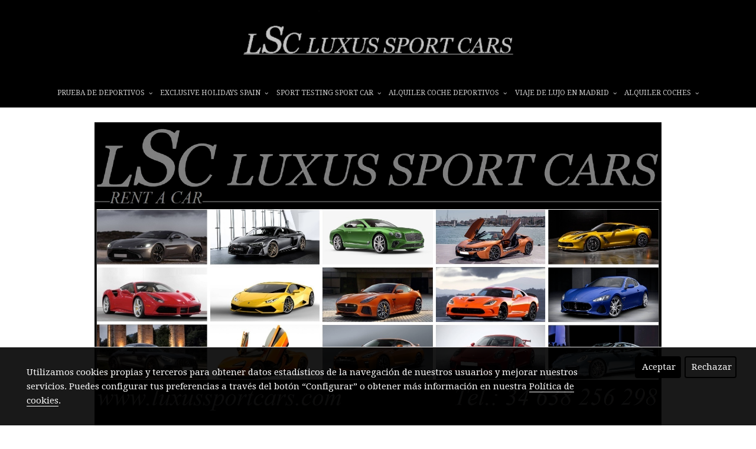

--- FILE ---
content_type: text/html; charset=UTF-8
request_url: https://luxussportcars.com/D/post/alquilerdecochedelujoenourense/
body_size: 88427
content:
<!doctype html>
<html lang="es">
                                                                                                                                                                                                                                                                                       <head>
  



  <meta charset="utf-8">
  <meta http-equiv="X-UA-Compatible" content="IE=edge">
  <meta name="viewport" content="width=device-width, initial-scale=1">
      <meta name="robots" content="index, follow">
    <meta name="googlebot" content="index, follow, max-snippet:-1, max-image-preview:large, max-video-preview:-1">
    <meta name="bingbot" content="index, follow, max-snippet:-1, max-image-preview:large, max-video-preview:-1" >
  

  <script type="text/javascript">
    history.scrollRestoration = 'auto';
    //Siweb2 variable
    window.sw2 = {
      'data': {
        'is_panel': false,
        'has_shop': false,
        'show_sticky_contact_links': false,
        "is_demo": false,
        'shop': {},
        'social_media': {"facebook":"luxussportcars.es","facebook-userInput":"https:\/\/www.facebook.com\/luxussportcars.es","twitter":"","twitter-userInput":"","google-plus":"","google-plus-userInput":"","instagram":"luxus_sport_cars","instagram-userInput":"https:\/\/www.instagram.com\/luxus_sport_cars\/","pinterest":"","pinterest-userInput":"","youtube":"","youtube-userInput":"","youtube-channelName":"","linkedin":"","linkedin-userInput":"","whatsapp":"+34638256298","whatsapp-fixed":true,"whatsapp-userInput":"+34 638 256 298","telegram":"","telegram-userInput":"","tiktok-userInput":"","tiktok":""},
        'show_recently_viewed': false
      },
      'user': null
    };

        var design='homebid';
    var isAngular=false;
    var isFront=true;
    var designBackgroundOptions={"background_image_url":false,"background_image_position":"v-bg-position-center","background_image_type":"v-bg-default","background_color_init_color":false,"background_color_gradient":false,"background_color_gradient_lightness":false,"background_color_gradient_orientation":false,"background_color_opacity":false,"background_parallax":"none","google_translate":false};
    var fontScript=['Droid+Serif:400,400i,700,700i', 'Oswald&display=swap'];
    var hasShop=false;
    var showTaxLabels=true;
    var showFormLabels=false;
    function Get(yourUrl){
      var Httpreq = new XMLHttpRequest(); // a new request
      Httpreq.open("GET",yourUrl+"?"+ (new Date()).getTime(),false);
      Httpreq.setRequestHeader('cache-control', 'no-cache, must-revalidate, post-check=0, pre-check=0');
      Httpreq.setRequestHeader('cache-control', 'max-age=0');
      Httpreq.setRequestHeader('expires', '0');
      Httpreq.setRequestHeader('expires', 'Tue, 01 Jan 1980 1:00:00 GMT');
      Httpreq.setRequestHeader('pragma', 'no-cache');
      Httpreq.send(null);
      return Httpreq.responseText;
    }
    var cart=hasShop?JSON.parse(Get("/cart/get-cart/")):JSON.parse('{"id":null,"checkout_completed_at":null,"number":null,"notes":null,"items":[],"items_total":0,"adjustments":[],"total":0,"state":"cart","customer":null,"shipping_address":null,"billing_address":null,"payments":[],"shipments":[],"currency_code":"'+'EUR'+'","promotion_coupon":null,"checkout_state":"cart","payment_state":"cart","shipping_state":"cart","promotions":[],"tax_total":0,"shipping_total":0,"promotion_total":0,"recursive_adjustments":[],"quantity":0,"payment_method_fee_total":0,"order_remember_tracking":null,"is_correos":false}');
    var showImgZoom= false;
    var hideTaxes= false;
    var terms_and_conditions='\u003Cp\u003ELUXUS\u0020SPORT\u0020CARS\u0020informa\u0020a\u0020los\u0020usuarios\u0020que\u0020cumple\u0020con\u0020la\u0020vigente\u0020normativa\u0020de\u0020protecci\u00F3n\u0020de\u0020datos,\u0020y\u0020con\u0020car\u00E1cter\u0020especial,\u0020con\u0020la\u0020Ley\u0020Org\u00E1nica\u002015\/1999,\u0020de\u002013\u0020de\u0020Diciembre,\u0020de\u0020Protecci\u00F3n\u0020de\u0020Datos\u0020de\u0020Car\u00E1cter\u0020Personal,\u0020RLOPD\u00201720\/2007\u0020y\u0020la\u0020Ley\u002034\/2002\u0020de\u002011\u0020de\u0020julio,\u0020de\u0020Servicios\u0020de\u0020la\u0020Sociedad\u0020de\u0020la\u0020Informaci\u00F3n\u0020y\u0020de\u0020Comercio\u0020Electr\u00F3nico.\u003C\/p\u003E\u003Cp\u003EDe\u0020acuerdo\u0020con\u0020lo\u0020dispuesto\u0020en\u0020la\u0020normativa\u0020vigente,\u0020LUXUS\u0020SPORT\u0020CARS\u0020s\u00F3lo\u0020recoge\u0020los\u0020datos\u0020estrictamente\u0020necesarios\u0020para\u0020ofrecer\u0020los\u0020servicios\u0020derivados\u0020de\u0020su\u0020actividad\u0020y\u0020dem\u00E1s\u0020prestaciones,\u0020servicios\u0020y\u0020actividades\u0020atribuidas\u0020por\u0020la\u0020Ley.\u003C\/p\u003E\u003Cp\u003ELa\u0020presente\u0020pol\u00EDtica\u0020de\u0020protecci\u00F3n\u0020de\u0020datos\u0020podr\u00E1\u0020variar\u0020con\u0020el\u0020tiempo\u0020debido\u0020a\u0020los\u0020posibles\u0020cambios\u0020legislativos,\u0020jurisprudenciales\u0020o\u0020de\u0020los\u0020criterios\u0020seguidos\u0020por\u0020la\u0020Agencia\u0020Espa\u00F1ola\u0020de\u0020Protecci\u00F3n\u0020de\u0020Datos\u0020y\/o\u0020la\u0020autoridad\u0020competente\u0020en\u0020cada\u0020momento.\u0020Es\u0020por\u0020ello\u0020que\u0020LUXUS\u0020SPORT\u0020CARS\u0020se\u0020reserva\u0020el\u0020derecho\u0020a\u0020modificar\u0020el\u0020presente\u0020aviso\u0020legal\u0020para\u0020adaptarlo\u0020a\u0020novedades\u0020legislativas\u0020o\u0020jurisprudenciales\u0020que\u0020se\u0020encuentran\u0020vigentes\u0020en\u0020el\u0020momento\u0020preciso\u0020en\u0020que\u0020se\u0020acceda\u0020a\u0020los\u0020websites,\u0020as\u00ED\u0020como\u0020a\u0020pr\u00E1cticas\u0020del\u0020sector.\u003C\/p\u003E\u003Cp\u003EEn\u0020los\u0020anteriores\u0020supuestos\u0020LUXUS\u0020SPORT\u0020CARS\u0020anunciar\u00E1\u0020en\u0020esta\u0020pagina\u0020web,\u0020los\u0020cambios\u0020introducidos\u0020con\u0020la\u0020suficiente\u0020antelaci\u00F3n\u0020a\u0020su\u0020puesta\u0020en\u0020pr\u00E1ctica.\u003C\/p\u003E\u003Cp\u003ECONFIDENCIALIDAD\u003C\/p\u003E\u003Cp\u003ETodos\u0020los\u0020datos\u0020proporcionados\u0020mediante\u0020correo\u0020electr\u00F3nico\u0020o\u0020formularios\u0020electr\u00F3nicos\u0020ser\u00E1n\u0020tratados\u0020seg\u00FAn\u0020la\u0020normativa\u0020vigente\u0020sobre\u0020protecci\u00F3n\u0020de\u0020datos\u0020personales,\u0020y\u0020en\u0020todo\u0020caso\u0020tendr\u00E1n\u0020el\u0020car\u00E1cter\u0020de\u0020confidencial\u0020para\u0020el\u0020personal\u0020de\u0020LUXUS\u0020SPORT\u0020CARS\u0020que\u0020gestione\u0020dicha\u0020informaci\u00F3n.\u003C\/p\u003E';
    var privacy_policy='OBJETO\u0020DE\u0020LA\u0020POL\u00CDTICA\u0020DE\u0020PRIVACIDAD\n\n\u0020LUXUS\u0020SPORT\u0020CARS\u0020informa\u0020a\u0020los\u0020usuarios\u0020que\u0020cumple\u0020con\u0020la\u0020vigente\u0020normativa\u0020de\u0020protecci\u00F3n\u0020de\u0020datos,\u0020y\u0020con\u0020car\u00E1cter\u0020especial,\u0020con\u0020la\u0020Ley\u0020Org\u00E1nica\u002015\/1999,\u0020de\u002013\u0020de\u0020Diciembre,\u0020de\u0020Protecci\u00F3n\u0020de\u0020Datos\u0020de\u0020Car\u00E1cter\u0020Personal,\u0020RLOPD\u00201720\/2007\u0020y\u0020\u0020la\u0020Ley\u002034\/2002\u0020de\u002011\u0020de\u0020julio,\u0020de\u0020Servicios\u0020de\u0020la\u0020Sociedad\u0020de\u0020la\u0020Informaci\u00F3n\u0020y\u0020de\u0020Comercio\u0020Electr\u00F3nico.\n\n\u0020\n\nDe\u0020acuerdo\u0020con\u0020lo\u0020dispuesto\u0020en\u0020la\u0020normativa\u0020vigente,\u0020LUXUS\u0020SPORT\u0020CARS\u0020s\u00F3lo\u0020recoge\u0020los\u0020datos\u0020estrictamente\u0020necesarios\u0020para\u0020ofrecer\u0020los\u0020servicios\u0020derivados\u0020de\u0020su\u0020actividad\u0020y\u0020dem\u00E1s\u0020prestaciones,\u0020servicios\u0020y\u0020actividades\u0020atribuidas\u0020por\u0020la\u0020Ley.\n\n\u0020\n\nLa\u0020presente\u0020pol\u00EDtica\u0020de\u0020protecci\u00F3n\u0020de\u0020datos\u0020podr\u00E1\u0020variar\u0020con\u0020el\u0020tiempo\u0020debido\u0020a\u0020los\u0020posibles\u0020cambios\u0020legislativos,\u0020jurisprudenciales\u0020o\u0020de\u0020los\u0020criterios\u0020seguidos\u0020por\u0020la\u0020Agencia\u0020Espa\u00F1ola\u0020de\u0020Protecci\u00F3n\u0020de\u0020Datos\u0020y\/o\u0020la\u0020autoridad\u0020competente\u0020en\u0020cada\u0020momento.\u0020Es\u0020por\u0020ello\u0020que\u0020LUXUS\u0020SPORT\u0020CARS\u0020se\u0020reserva\u0020el\u0020derecho\u0020a\u0020modificar\u0020el\u0020presente\u0020aviso\u0020legal\u0020para\u0020adaptarlo\u0020a\u0020novedades\u0020legislativas\u0020o\u0020jurisprudenciales\u0020que\u0020se\u0020encuentran\u0020vigentes\u0020en\u0020el\u0020momento\u0020preciso\u0020en\u0020que\u0020se\u0020acceda\u0020a\u0020los\u0020websites,\u0020as\u00ED\u0020como\u0020a\u0020pr\u00E1cticas\u0020del\u0020sector.\n\nEn\u0020los\u0020anteriores\u0020supuestos\u0020LUXUS\u0020SPORT\u0020CARS\u0020anunciar\u00E1\u0020en\u0020esta\u0020pagina\u0020web,\u0020los\u0020cambios\u0020introducidos\u0020con\u0020la\u0020suficiente\u0020antelaci\u00F3n\u0020a\u0020su\u0020puesta\u0020en\u0020pr\u00E1ctica.\n\n\u0020\n\nCONFIDENCIALIDAD\n\n\u0020\n\nTodos\u0020los\u0020datos\u0020proporcionados\u0020mediante\u0020correo\u0020electr\u00F3nico\u0020o\u0020formularios\u0020electr\u00F3nicos\u0020ser\u00E1n\u0020tratados\u0020seg\u00FAn\u0020la\u0020normativa\u0020vigente\u0020sobre\u0020protecci\u00F3n\u0020de\u0020datos\u0020personales,\u0020y\u0020en\u0020todo\u0020caso\u0020tendr\u00E1n\u0020el\u0020car\u00E1cter\u0020de\u0020confidencial\u0020para\u0020el\u0020personal\u0020de\u0020\u0020LUXUS\u0020SPORT\u0020CARS\u0020que\u0020gestione\u0020dicha\u0020informaci\u00F3n.\n\n\u0020\n\nINFORMACI\u00D3N\u0020SOBRE\u0020LA\u0020VOLUNTAD\u0020DE\u0020DEJAR\u0020LOS\u0020DATOS\u0020Y\u0020SUS\u0020CONSECUENCIAS\u0020VOLUNTARIEDAD\n\n\u0020\n\nSe\u0020informa\u0020a\u0020los\u0020Usuarios\u0020de\u0020los\u0020websites,\u0020que\u0020las\u0020respuestas\u0020a\u0020las\u0020preguntas\u0020planteadas\u0020en\u0020los\u0020formularios\u0020de\u0020recogida\u0020de\u0020datos\u0020contenidos\u0020en\u0020la\u0020presente\u0020website\u0020tienen\u0020car\u00E1cter\u0020voluntario,\u0020si\u0020bien\u0020la\u0020negativa\u0020a\u0020facilitar\u0020los\u0020datos\u0020solicitados\u0020puede\u0020comportar\u0020la\u0020imposibilidad\u0020de\u0020acceso\u0020a\u0020los\u0020servicios\u0020que\u0020lo\u0020requieran.\n\n\u0020\n\nCONSECUENCIA\n\n\u0020\n\nMediante\u0020la\u0020implementaci\u00F3n\u0020de\u0020los\u0020formularios\u0020incluidos\u0020en\u0020los\u0020diferentes\u0020websites,\u0020relativos\u0020a\u0020servicios\u0020prestados\u0020por\u0020LUXUS\u0020SPORT\u0020CARS,\u0020los\u0020Usuarios\u0020aceptan\u0020la\u0020inclusi\u00F3n\u0020y\u0020tratamiento\u0020de\u0020los\u0020datos\u0020que\u0020proporcionen\u0020en\u0020un\u0020fichero\u0020de\u0020datos\u0020de\u0020car\u00E1cter\u0020personal,\u0020del\u0020cual\u0020es\u0020titular\u0020de\u0020LUXUS\u0020SPORT\u0020CARS,\u0020pudi\u00E9ndose\u0020ejercer\u0020los\u0020derechos\u0020pertinentes\u0020seg\u00FAn\u0020la\u0020cl\u00E1usula\u0020siguiente.\n\n\u0020\n\nINFORMACI\u00D3N\u0020AL\u0020USUARIO\u0020SOBRE\u0020LOS\u0020DERECHOS\u0020DE\u0020RECTIFICACI\u00D3N,\u0020ACCESO,\u0020OPOSICI\u00D3N\u0020Y\u0020CANCELACI\u00D3N\u0020DE\u0020SUS\u0020DATOS\n\n\u0020\n\nLos\u0020Usuarios\u0020podr\u00E1n\u0020ejercer,\u0020respecto\u0020de\u0020los\u0020datos\u0020recabados\u0020en\u0020la\u0020forma\u0020descrita\u0020en\u0020el\u0020punto\u0020anterior,\u0020los\u0020derechos\u0020reconocidos\u0020en\u0020la\u0020Ley\u0020Org\u00E1nica\u002015\/1999,\u0020y\u0020en\u0020particular\u0020los\u0020derechos\u0020de\u0020acceso,\u0020rectificaci\u00F3n,\u0020oposici\u00F3n\u0020y\/o\u0020cancelaci\u00F3n\u0020de\u0020datos.\u0020Los\u0020derechos\u0020referidos\u0020en\u0020el\u0020p\u00E1rrafo\u0020precedente,\u0020podr\u00E1n\u0020ejercerse\u0020por\u0020cada\u0020Usuario\u0020mediante\u0020solicitud\u0020escrita\u0020y\u0020firmada\u0020enviada\u0020a\u0020la\u0020direcci\u00F3n,\u0020indicando\u0020la\u0020Referencia\u003A\u0020Protecci\u00F3n\u0020de\u0020datos\u0020o\u0020enviando\u0020un\u0020correo\u0020electr\u00F3nico\u0020a\u0020la\u0020direcci\u00F3n\u0020info\u0040luxussportcars.es\u0020indicando\u0020en\u0020el\u0020asunto\u0020el\u0020derecho\u0020que\u0020desea\u0020ejercer.\n\n\u0020\n\nAsimismo,\u0020si\u0020un\u0020Usuario\u0020no\u0020desea\u0020recibir\u0020informaci\u00F3n\u0020v\u00EDa\u0020correo\u0020electr\u00F3nico\u0020o\u0020cualquier\u0020otro\u0020medio,\u0020podr\u00E1\u0020comunicarlo\u0020por\u0020cualquier\u0020medio\u0020que\u0020quede\u0020constancia\u0020de\u0020su\u0020recepci\u00F3n\u0020a\u0020LUXUS\u0020SPORT\u0020CARSen\u0020la\u0020direcci\u00F3n\u0020indicada.\n\n\u0020\n\nINFORMACI\u00D3N\u0020SOBRE\u0020LOS\u0020DATOS\u0020QUE\u0020SE\u0020CONSERVAN,\u0020DURANTE\u0020CUANTO\u0020TIEMPO\u0020Y\u0020CON\u0020QUE\u0020FINALIDAD\u0020DATOS\u0020QUE\u0020SE\u0020CONSERVAN\n\n\u0020\n\nExclusivamente\u0020datos\u0020de\u0020contacto\u0020\u0028car\u00E1cter\u0020b\u00E1sico\u0029,\u0020como\u0020son\u0020el\u0020nombre,\u0020apellido\u0020y\u0020email.\u0020Esta\u0020informaci\u00F3n\u0020es\u0020recibida\u0020por\u0020LUXUS\u0020SPORT\u0020CARS\u0020y\u0020nunca\u0020es\u0020vendida,\u0020cedida\u0020o\u0020arrendada\u0020a\u0020otras\u0020empresas,\u0020exceptuando\u0020el\u0020caso\u0020l\u00F3gico\u0020para\u0020la\u0020prestaci\u00F3n\u0020del\u0020servicio.\n\n\u0020\n\nLUXUS\u0020SPORT\u0020CARS\u0020es\u0020responsable\u0020de\u0020dichos\u0020ficheros\u0020de\u0020datos\u0020de\u0020car\u00E1cter\u0020personal,\u0020creados\u0020por\u0020y\u0020para\u0020\u0020LUXUS\u0020SPORT\u0020CARS,\u0020con\u0020las\u0020finalidades\u0020de\u0020realizar\u0020el\u0020mantenimiento\u0020y\u0020gesti\u00F3n\u0020de\u0020la\u0020relaci\u00F3n\u0020con\u0020los\u0020Usuarios,\u0020informaci\u00F3n\u0020y\u0020distribuci\u00F3n\u0020de\u0020los\u0020productos\u0020de\u0020la\u0020organizaci\u00F3n,\u0020as\u00ED\u0020como\u0020la\u0020realizaci\u00F3n\u0020de\u0020actividades\u0020diversas.\n\n\u0020\n\nCON\u0020QUE\u0020FINALIDAD\n\n\u0020\n\nAsimismo,\u0020le\u0020informamos\u0020que\u0020la\u0020informaci\u00F3n\u0020de\u0020las\u0020bases\u0020de\u0020datos\u0020podr\u00E1\u0020ser\u0020usada\u0020para\u0020la\u0020identificaci\u00F3n\u0020de\u0020los\u0020Usuarios\u0020y\u0020para\u0020la\u0020realizaci\u00F3n\u0020de\u0020estudios\u0020estad\u00EDsticos\u0020de\u0020los\u0020Usuarios\u0020registrados.\n\n\u0020\n\nDurante\u0020el\u0020proceso\u0020de\u0020recogida\u0020de\u0020datos,\u0020y\u0020siempre\u0020que\u0020se\u0020soliciten\u0020datos,\u0020los\u0020Usuarios\u0020ser\u00E1n\u0020informados\u0020del\u0020car\u00E1cter\u0020obligatorio\u0020o\u0020voluntario\u0020de\u0020la\u0020recogida\u0020de\u0020datos\u0020y,\u0020en\u0020caso\u0020de\u0020que\u0020no\u0020se\u0020deduzca\u0020impl\u00EDcitamente\u0020del\u0020formulario\u0020electr\u00F3nico\u0020en\u0020cuesti\u00F3n,\u0020de\u0020la\u0020necesidad\u0020de\u0020implementaci\u00F3n\u0020de\u0020los\u0020mismos\u0020para\u0020el\u0020acceso\u0020de\u0020los\u0020Usuarios\u0020a\u0020determinados\u0020contenidos\u0020facilitados\u0020en\u0020los\u0020websites.\n\n\u0020\n\nEn\u0020su\u0020caso,\u0020se\u0020solicitar\u00E1\u0020a\u0020los\u0020Usuarios\u0020su\u0020consentimiento\u0020para\u0020que\u0020LUXUS\u0020SPORT\u0020CARSpueda\u0020hacer\u0020uso\u0020de\u0020sus\u0020datos\u0020a\u0020fin\u0020de\u0020remitirle\u0020informaci\u00F3n\u0020relativa\u0020a\u0020la\u0020entidad,\u0020a\u0020las\u0020actividades\u0020que\u0020desarrolla\u0020o\u0020a\u0020otros\u0020temas\u0020relacionados.\n\n\u0020\n\nCOMPROMISO\u0020DEL\u0020USUARIO\u0020PARA\u0020QUE\u0020SUS\u0020DATOS\u0020EST\u00C9N\u0020INSCRITOS\u0020EN\u0020UN\u0020FICHERO\n\n\u0020\n\nEl\u0020introducir\u0020los\u0020datos\u0020en\u0020alguna\u0020o\u0020algunas\u0020de\u0020las\u0020hojas\u0020de\u0020captaci\u00F3n\u0020de\u0020datos\u0020implica\u0020el\u0020aceptar\u0020las\u0020presentes\u0020condiciones\u0020de\u0020uso\u0020y\u0020pol\u00EDtica\u0020de\u0020privacidad,\u0020dando\u0020por\u0020entendido\u0020que\u0020ha\u0020sido\u0020informado\u0020de\u0020las\u0020condiciones\u0020de\u0020uso\u0020y\u0020aviso\u0020legal\u0020de\u0020las\u0020mismas\u0020y\u0020que\u0020se\u0020compromete\u0020a\u0020su\u0020entero\u0020cumplimiento\u0020durante\u0020la\u0020navegaci\u00F3n\u0020y\u0020participaci\u00F3n\u0020en\u0020www.luxussportcar.es\n\n\u0020\n\nEVITAR\u0020LA\u0020TRANSMISI\u00D3N\u0020DE\u0020DATOS\u0020A\u0020TERCERAS\u0020EMPRESAS\u0020SIN\u0020CONSENTIMIENTO\u0020EXPRESO\u0020DEL\u0020USUARIO\n\n\u0020\n\nAsimismo,\u0020y\u0020salvo\u0020que\u0020se\u0020haya\u0020informado\u0020al\u0020Usuario\u0020de\u0020la\u0020posible\u0020existencia\u0020de\u0020cesiones\u0020de\u0020sus\u0020datos\u0020a\u0020terceros,\u0020y\u0020se\u0020haya\u0020recabado\u0020su\u0020consentimiento\u0020a\u0020las\u0020mismas,\u0020en\u0020ning\u00FAn\u0020caso,\u0020salvo\u0020los\u0020casos\u0020amparados\u0020por\u0020la\u0020legislaci\u00F3n\u0020vigente,\u0020ning\u00FAn\u0020tercero\u0020ajeno\u0020a\u0020LUXUS\u0020SPORT\u0020CARStendr\u00E1\u0020acceso,\u0020sin\u0020el\u0020consentimiento\u0020expreso\u0020de\u0020los\u0020Usuarios,\u0020a\u0020sus\u0020datos\u0020personales\u0020y\/o\u0020de\u0020navegaci\u00F3n.\u0020En\u0020el\u0020resto\u0020de\u0020los\u0020casos\u0020LUXUS\u0020SPORT\u0020CARS\u0020colaborar\u00E1\u0020para\u0020que\u0020los\u0020terceros\u0020cumplan\u0020con\u0020la\u0020legislaci\u00F3n\u0020vigente,\u0020si\u0020bien\u0020la\u0020responsabilidad\u0020ser\u00E1\u0020exigible\u0020a\u0020los\u0020citados\u0020terceros.\n\nLUXUS\u0020SPORT\u0020CARS\u0020no\u0020vende,\u0020alquila\u0020o\u0020cede\u0020los\u0020datos\u0020personales\u0020de\u0020los\u0020usuarios\u0020de\u0020estas\u0020web,\u0020a\u0020excepci\u00F3n\u0020del\u0020caso\u0020que\u0020sea\u0020necesario\u0020para\u0020la\u0020propia\u0020prestaci\u00F3n\u0020del\u0020servicio.\n\nLUXUS\u0020SPORT\u0020CARS\u0020no\u0020vende,\u0020alquila\u0020o\u0020cede\u0020los\u0020emails\u0020de\u0020sus\u0020usuarios\u0020a\u0020otras\u0020empresas,\u0020a\u0020excepci\u00F3n\u0020del\u0020caso\u0020que\u0020sea\u0020necesario\u0020para\u0020la\u0020propia\u0020prestaci\u00F3n\u0020del\u0020servicio.\n\nBAJA\u0020DE\u0020LA\u0020LISTA\u0020DE\u0020DISTRIBUCI\u00D3N\u0020DE\u0020INFORMACI\u00D3N\n\n\u0020\n\nOcasionalmente,\u0020LUXUS\u0020SPORT\u0020CARS\u0020env\u00EDa\u0020un\u0020email\u0020notificando\u0020mejoras,\u0020novedades\u0020u\u0020ofertas,\u0020que\u0020se\u0020produzcan\u0020en\u0020esta\u0020p\u00E1gina\u0020web\u0020de\u0020LUXUS\u0020SPORT\u0020CARS.\u0020En\u0020cualquier\u0020momento\u0020pueden\u0020darse\u0020de\u0020baja\u0020enviando\u0020un\u0020email\u0020a\u0020info\u0040luxussportcars.es\n\n\u0020\n\nRESPONSABILIDAD\u0020DE\u0020LOS\u0020USUARIOS\u0020POR\u0020USO\u0020Y\u0020CONTENIDO\n\n\u0020\n\nTanto\u0020el\u0020acceso\u0020a\u0020los\u0020websites\u0020como\u0020el\u0020uso\u0020que\u0020pueda\u0020realizarse\u0020de\u0020la\u0020informaci\u00F3n\u0020y\u0020contenidos\u0020incluidos\u0020en\u0020los\u0020mismos,\u0020ser\u00E1\u0020de\u0020exclusiva\u0020responsabilidad\u0020de\u0020quien\u0020lo\u0020realice.\n\nPor\u0020tanto,\u0020el\u0020uso\u0020que\u0020pueda\u0020hacerse\u0020de\u0020la\u0020informaci\u00F3n,\u0020im\u00E1genes,\u0020contenidos\u0020y\/o\u0020productos\u0020rese\u00F1ados\u0020y\u0020accesibles\u0020a\u0020trav\u00E9s\u0020del\u0020mismo,\u0020estar\u00E1\u0020supeditada\u0020a\u0020la\u0020legalidad,\u0020sea\u0020nacional\u0020o\u0020internacional,\u0020aplicable,\u0020as\u00ED\u0020como\u0020a\u0020los\u0020principios\u0020de\u0020buena\u0020fe\u0020y\u0020uso\u0020l\u00EDcito\u0020por\u0020parte\u0020de\u0020los\u0020Usuarios,\u0020quienes\u0020ser\u00E1n\u0020enteramente\u0020responsables\u0020de\u0020dicho\u0020acceso\u0020y\u0020correcto\u0020uso.\n\n\u0020\n\nLos\u0020Usuarios\u0020estar\u00E1n\u0020obligados\u0020a\u0020hacer\u0020un\u0020uso\u0020razonable\u0020de\u0020los\u0020servicios\u0020o\u0020contenidos,\u0020bajo\u0020el\u0020principio\u0020de\u0020buena\u0020fe\u0020y\u0020con\u0020respeto\u0020a\u0020la\u0020legalidad\u0020vigente,\u0020a\u0020la\u0020moral,\u0020al\u0020orden\u0020p\u00FAblico,\u0020a\u0020las\u0020buenas\u0020costumbres,\u0020a\u0020los\u0020derechos\u0020de\u0020terceros\u0020o\u0020de\u0020la\u0020propia\u0020LUXUS\u0020SPORT\u0020CARS,\u0020todo\u0020ello\u0020seg\u00FAn\u0020las\u0020posibilidades\u0020y\u0020fines\u0020para\u0020los\u0020que\u0020est\u00E1n\u0020concebidos.\u0020LUXUS\u0020SPORT\u0020CARS\u0020no\u0020asume\u0020responsabilidades,\u0020ya\u0020sean\u0020directas\u0020o\u0020indirectas,\u0020por\u0020da\u00F1o\u0020emergente\u0020o\u0020lucro\u0020cesante,\u0020derivadas\u0020del\u0020mal\u0020uso\u0020de\u0020los\u0020servicios\u0020o\u0020contenidos\u0020realizado\u0020por\u0020los\u0020Usuarios\u0020o\u0020terceros.\n\n\u0020\n\nINFORMACI\u00D3N\u0020LSSICE\n\n\u0020\n\nEn\u0020cumplimiento\u0020del\u0020deber\u0020de\u0020informaci\u00F3n\u0020contemplado\u0020en\u0020el\u0020art\u00EDculo\u002010\u0020de\u0020la\u0020vigente\u0020Ley\u002034\/2002,\u0020de\u002011\u0020de\u0020julio,\u0020de\u0020Servicios\u0020de\u0020la\u0020Sociedad\u0020de\u0020la\u0020Informaci\u00F3n\u0020y\u0020de\u0020Comercio\u0020Electr\u00F3nico,\u0020le\u0020comunicamos\u0020que\u0020el\u0020responsable\u0020de\u0020la\u0020web\u0020donde\u0020puede\u0020descargar\u0020diferentes\u0020aplicaciones\u0020es\u0020LUXUS\u0020SPORT\u0020CARS\u0020S.L.,\u0020con\u0020Nif\u0020B\u002D01413483,\u0020con\u0020domicilio\u0020en\u0020\u0028Alava\u0020\u002DEspa\u00F1a\u0029,\u0020con\u0020dominio\u0020de\u0020Internet\u0020www.luxussportcars.es,\u0020inscrito\u0020en\u0020el\u0020registro\u0020correspondiente,\u0020atendiendo\u0020a\u0020comunicaciones\u0020de\u0020los\u0020usuarios\u0020y\/o\u0020interesados\u0020en\u0020la\u0020siguiente\u0020direcci\u00F3n\u0020de\u0020correo\u0020electr\u00F3nico\u003Ainfo\u0040luxussportcars.es\n\n\u0020\n\nCONCEPTO\u0020DE\u0020USUARIO\n\n\u0020\n\nLa\u0020utilizaci\u00F3n\u0020de\u0020la\u0020web\u0020atribuye\u0020la\u0020condici\u00F3n\u0020de\u0020Usuario,\u0020e\u0020implica\u0020la\u0020aceptaci\u00F3n\u0020plena\u0020y\u0020sin\u0020reservas\u0020de\u0020todas\u0020y\u0020cada\u0020una\u0020de\u0020las\u0020disposiciones\u0020incluidas\u0020en\u0020este\u0020Aviso\u0020Legal\u0020en\u0020la\u0020versi\u00F3n\u0020publicada\u0020por\u0020LUXUS\u0020SPORT\u0020CARS\u0020en\u0020el\u0020mismo\u0020momento\u0020en\u0020que\u0020el\u0020Usuario\u0020acceda\u0020a\u0020la\u0020web.\u0020En\u0020consecuencia,\u0020el\u0020Usuario\u0020debe\u0020leer\u0020atentamente\u0020el\u0020presente\u0020Aviso\u0020Legal\u0020en\u0020cada\u0020una\u0020de\u0020las\u0020ocasiones\u0020en\u0020que\u0020se\u0020proponga\u0020utilizar\u0020la\u0020web,\u0020ya\u0020que\u0020puede\u0020sufrir\u0020modificaciones.\n\n\u0020\n\nINFORMACI\u00D3N\u0020SOBRE\u0020LOS\u0020LINKS\n\n\u0020\n\nLUXUS\u0020SPORT\u0020CARS\u0020no\u0020se\u0020hace\u0020responsable\u0020de\u0020las\u0020webs\u0020no\u0020propias\u0020a\u0020las\u0020que\u0020se\u0020puede\u0020acceder\u0020mediante\u0020v\u00EDnculos\u0020\u0022links\u0022\u0020o\u0020de\u0020cualquier\u0020contenido\u0020puesto\u0020a\u0020disposici\u00F3n\u0020por\u0020terceros.\n\nCualquier\u0020uso\u0020de\u0020un\u0020v\u00EDnculo\u0020o\u0020acceso\u0020a\u0020una\u0020web\u0020no\u0020propia\u0020es\u0020realizado\u0020por\u0020voluntad\u0020y\u0020riesgo\u0020exclusivo\u0020del\u0020usuario\u0020y\u0020\u0020LUXUS\u0020SPORT\u0020CARS\u0020no\u0020recomienda\u0020ni\u0020garantiza\u0020ninguna\u0020informaci\u00F3n\u0020obtenida\u0020a\u0020trav\u00E9s\u0020de\u0020un\u0020v\u00EDnculo\u0020ajeno\u0020a\u0020LUXUS\u0020SPORT\u0020CARS,\u0020ni\u0020se\u0020responsabiliza\u0020de\u0020ninguna\u0020p\u00E9rdida,\u0020reclamaci\u00F3n\u0020o\u0020perjuicio\u0020derivada\u0020del\u0020uso\u0020o\u0020mal\u0020uso\u0020de\u0020un\u0020v\u00EDnculo,\u0020o\u0020de\u0020la\u0020informaci\u00F3n\u0020obtenida\u0020a\u0020trav\u00E9s\u0020de\u0020\u00E9l,\u0020incluyendo\u0020otros\u0020v\u00EDnculos\u0020o\u0020webs,\u0020de\u0020la\u0020interrupci\u00F3n\u0020en\u0020el\u0020servicio\u0020o\u0020en\u0020el\u0020acceso,\u0020o\u0020del\u0020intento\u0020de\u0020usar\u0020o\u0020usar\u0020mal\u0020un\u0020v\u00EDnculo,\u0020tanto\u0020al\u0020conectar\u0020a\u0020la\u0020web\u0020de\u0020LUXUS\u0020SPORT\u0020CARS,\u0020como\u0020al\u0020acceder\u0020a\u0020la\u0020informaci\u00F3n\u0020de\u0020otras\u0020webs\u0020desde\u0020la\u0020web\u0020de\u0020LUXUS\u0020SPORT\u0020CARS.\n\nINFORMACI\u00D3N\u0020SOBRE\u0020LA\u0020UTILIZACI\u00D3N\u0020DE\u0020COOKIES\n\n\u0020\n\nEn\u0020esta\u0020web\u0020se\u0020pueden\u0020estar\u0020utilizando\u0020cookies\u0020en\u0020algunas\u0020p\u00E1ginas.\u0020La\u0020finalidad\u0020de\u0020dichas\u0020cookies\u0020es\u0020mejorar\u0020el\u0020servicio\u0020que\u0020ofrecen\u0020a\u0020sus\u0020clientes\u0020y\u0020a\u0020nuestros\u0020visitantes.\n\nLas\u0020cookies\u0020son\u0020peque\u00F1os\u0020ficheros\u0020de\u0020datos\u0020que\u0020se\u0020generan\u0020en\u0020el\u0020ordenador\u0020del\u0020usuario\u0020y\u0020que\u0020permiten\u0020obtener\u0020la\u0020siguiente\u0020informaci\u00F3n\u003A\n\n\u0020\n\n\u002A\u0020Fecha\u0020y\u0020hora\u0020de\u0020la\u0020\u00FAltima\u0020vez\u0020que\u0020el\u0020usuario\u0020visit\u00F3\u0020la\u0020web.\n\n\u002A\u0020Dise\u00F1o\u0020de\u0020contenido\u0020que\u0020el\u0020usuario\u0020escogi\u00F3\u0020en\u0020su\u0020primera\u0020visita\u0020a\u0020la\u0020web.\n\n\u002A\u0020Elementos\u0020de\u0020seguridad\u0020que\u0020intervienen\u0020en\u0020el\u0020control\u0020de\u0020acceso\u0020a\u0020las\u0020\u00E1reas\u0020restringidas.\n\n\u0020\n\nRENUNCIA\u0020Y\u0020LIMITACI\u00D3N\u0020DE\u0020LA\u0020RESPONSABILIDAD\n\n\u0020\n\nLa\u0020informaci\u00F3n\u0020y\u0020servicios\u0020incluidos\u0020o\u0020disponibles\u0020a\u0020trav\u00E9s\u0020de\u0020las\u0020p\u00E1ginas\u0020web\u0020pueden\u0020incluir\u0020incorrecciones\u0020o\u0020errores\u0020tipogr\u00E1ficos.\u0020De\u0020forma\u0020peri\u00F3dica\u0020se\u0020incorporan\u0020cambios\u0020a\u0020la\u0020informaci\u00F3n\u0020contenida.\u0020LUXUS\u0020SPORT\u0020CARS\u0020puede\u0020introducir\u0020en\u0020cualquier\u0020momento\u0020mejoras\u0020y\/o\u0020cambios\u0020en\u0020los\u0020servicios\u0020o\u0020contenidos.\n\n\u0020\n\nLUXUS\u0020SPORT\u0020CARSha\u0020obtenido\u0020la\u0020informaci\u00F3n\u0020y\u0020los\u0020materiales\u0020incluidos\u0020en\u0020la\u0020web\u0020de\u0020fuentes\u0020consideradas\u0020como\u0020fiables,\u0020pero,\u0020si\u0020bien\u0020se\u0020han\u0020tomado\u0020las\u0020medidas\u0020correspondientes\u0020para\u0020asegurar\u0020que\u0020la\u0020informaci\u00F3n\u0020contenida\u0020sea\u0020correcta,\u0020no\u0020garantiza\u0020que\u0020sea\u0020exacta\u0020y\u0020actualizada.\n\n\u0020\n\nTambi\u00E9n\u0020se\u0020advierte\u0020que\u0020los\u0020contenidos\u0020de\u0020esta\u0020web,\u0020tienen\u0020finalidad\u0020informativa\u0020en\u0020cuanto\u0020a\u0020la\u0020calidad,\u0020situaci\u00F3n,\u0020alojamiento,\u0020servicios\u0020y\u0020tarifas\u0020de\u0020LUXUS\u0020SPORT\u0020CARS.\n\n\u0020\n\nINFORMACI\u00D3N\u0020SOBRE\u0020LE\u0020EXENCI\u00D3N\u0020DE\u0020TODA\u0020LA\u0020RESPONSABILIDAD\u0020DERIVADA\u0020DE\u0020UN\u0020FALLO\u0020T\u00C9CNICO\u0020Y\u0020DE\u0020CONTENIDO\n\n\u0020\n\nLUXUS\u0020SPORT\u0020CARS\u0020declina\u0020cualquier\u0020responsabilidad\u0020en\u0020caso\u0020de\u0020que\u0020existan\u0020interrupciones\u0020o\u0020un\u0020mal\u0020funcionamiento\u0020de\u0020los\u0020servicios\u0020o\u0020contenidos\u0020ofrecidos\u0020en\u0020Internet,\u0020cualquiera\u0020que\u0020sea\u0020su\u0020causa.\u0020Asimismo,\u0020LUXUS\u0020SPORT\u0020CARS\u0020no\u0020se\u0020hace\u0020responsable\u0020por\u0020ca\u00EDdas\u0020de\u0020la\u0020red,\u0020p\u00E9rdidas\u0020de\u0020negocio\u0020a\u0020consecuencia\u0020de\u0020dichas\u0020ca\u00EDdas,\u0020suspensiones\u0020temporales\u0020del\u0020fluido\u0020el\u00E9ctrico\u0020o\u0020cualquier\u0020otro\u0020tipo\u0020de\u0020da\u00F1o\u0020indirecto\u0020que\u0020le\u0020pueda\u0020ser\u0020causado\u0020a\u0020los\u0020Usuarios\u0020por\u0020causas\u0020ajenas\u0020a\u0020LUXUS\u0020SPORT\u0020CARS.\n\n\u0020\n\nLUXUS\u0020SPORT\u0020CARS\u0020no\u0020declara\u0020ni\u0020garantiza\u0020que\u0020los\u0020servicios\u0020o\u0020contenidos\u0020sean\u0020interrumpidos\u0020o\u0020que\u0020est\u00E9n\u0020libres\u0020de\u0020errores,\u0020que\u0020los\u0020defectos\u0020sean\u0020corregidos,\u0020o\u0020que\u0020el\u0020servicio\u0020o\u0020el\u0020servidor\u0020que\u0020lo\u0020pone\u0020a\u0020disposici\u00F3n\u0020est\u00E9n\u0020libres\u0020de\u0020virus\u0020u\u0020otros\u0020componentes\u0020nocivos,\u0020sin\u0020perjuicio\u0020de\u0020que\u0020LUXUS\u0020SPORT\u0020CARSrealiza\u0020sus\u0020mejores\u0020esfuerzos\u0020en\u0020evitar\u0020este\u0020tipo\u0020de\u0020incidentes.\n\nEn\u0020caso\u0020de\u0020que\u0020el\u0020Usuario\u0020tomara\u0020determinadas\u0020decisiones\u0020o\u0020realizara\u0020acciones\u0020con\u0020base\u0020a\u0020la\u0020informaci\u00F3n\u0020incluida\u0020en\u0020cualquiera\u0020de\u0020los\u0020websites,\u0020se\u0020recomienda\u0020la\u0020comprobaci\u00F3n\u0020de\u0020la\u0020informaci\u00F3n\u0020recibida\u0020con\u0020otras\u0020fuentes.\n\n\u0020\n\nPROPIEDAD\u0020INDUSTRIAL\u0020E\u0020INTELECTUAL\n\n\u0020\n\nLos\u0020contenidos\u0020prestados\u0020por\u0020LUXUS\u0020SPORT\u0020CARS,\u0020as\u00ED\u0020como\u0020los\u0020contenidos\u0020vertidos\u0020en\u0020la\u0020red\u0020a\u0020trav\u00E9s\u0020de\u0020sus\u0020p\u00E1ginas\u0020web,\u0020constituyen\u0020una\u0020obra\u0020en\u0020el\u0020sentido\u0020de\u0020la\u0020legislaci\u00F3n\u0020sobre\u0020propiedad\u0020intelectual\u0020por\u0020lo\u0020que\u0020se\u0020hallan\u0020protegidos\u0020por\u0020las\u0020leyes\u0020y\u0020convenios\u0020internacionales\u0020aplicables\u0020en\u0020la\u0020materia.\n\n\u0020\n\nQueda\u0020prohibida\u0020cualquier\u0020forma\u0020de\u0020reproducci\u00F3n,\u0020distribuci\u00F3n,\u0020comunicaci\u00F3n\u0020p\u00FAblica,\u0020transformaci\u00F3n,\u0020puesta\u0020a\u0020disposici\u00F3n\u0020y,\u0020en\u0020general,\u0020cualquier\u0020otro\u0020acto\u0020de\u0020explotaci\u00F3n\u0020p\u00FAblica\u0020referido\u0020tanto\u0020a\u0020las\u0020p\u00E1ginas\u0020web\u0020como\u0020a\u0020sus\u0020contenidos\u0020e\u0020informaci\u00F3n,\u0020sin\u0020el\u0020expreso\u0020y\u0020previo\u0020consentimiento\u0020y\u0020por\u0020escrito\u0020de\u0020LUXUS\u0020SPORT\u0020CARS.\n\nEn\u0020consecuencia,\u0020todos\u0020los\u0020contenidos\u0020que\u0020se\u0020muestran\u0020en\u0020los\u0020diferentes\u0020websites\u0020y\u0020en\u0020especial,\u0020dise\u00F1os,\u0020textos,\u0020gr\u00E1ficos,\u0020logos,\u0020iconos,\u0020botones,\u0020software,\u0020nombres\u0020comerciales,\u0020marcas,\u0020dibujos\u0020industriales\u0020o\u0020cualesquiera\u0020otros\u0020signos\u0020susceptibles\u0020de\u0020utilizaci\u00F3n\u0020industrial\u0020y\u0020comercial\u0020est\u00E1n\u0020sujetos\u0020a\u0020derechos\u0020de\u0020propiedad\u0020intelectual\u0020e\u0020industrial\u0020de\u0020LUXUS\u0020SPORT\u0020CARS\u0020o\u0020de\u0020terceros\u0020titulares\u0020de\u0020los\u0020mismos\u0020que\u0020han\u0020autorizado\u0020debidamente\u0020su\u0020inclusi\u00F3n\u0020en\u0020los\u0020diferentes\u0020websites.\n\n\u0020\n\nLos\u0020contenidos,\u0020im\u00E1genes,\u0020formas,\u0020opiniones,\u0020\u00EDndices\u0020y\u0020dem\u00E1s\u0020expresiones\u0020formales\u0020que\u0020formen\u0020parte\u0020de\u0020las\u0020p\u00E1ginas\u0020web,\u0020as\u00ED\u0020como\u0020el\u0020software\u0020necesario\u0020para\u0020el\u0020funcionamiento\u0020y\u0020visualizaci\u00F3n\u0020de\u0020las\u0020mismas,\u0020constituyen\u0020asimismo\u0020una\u0020obra\u0020en\u0020el\u0020sentido\u0020del\u0020Derecho\u0020de\u0020Autor\u0020y\u0020quedan,\u0020por\u0020lo\u0020tanto,\u0020protegidas\u0020por\u0020las\u0020convenciones\u0020internacionales\u0020y\u0020legislaciones\u0020nacionales\u0020en\u0020materia\u0020de\u0020Propiedad\u0020intelectual\u0020que\u0020resulten\u0020aplicables.\u0020El\u0020incumplimiento\u0020de\u0020lo\u0020se\u00F1alado\u0020implica\u0020la\u0020comisi\u00F3n\u0020de\u0020graves\u0020actos\u0020il\u00EDcitos\u0020y\u0020su\u0020sanci\u00F3n\u0020por\u0020la\u0020legislaci\u00F3n\u0020civil\u0020y\u0020penal.\n\n\u0020\n\nQueda\u0020prohibido\u0020todo\u0020acto\u0020por\u0020virtud\u0020del\u0020cual\u0020los\u0020Usuarios\u0020de\u0020los\u0020servicios\u0020o\u0020contenidos\u0020puedan\u0020explotar\u0020o\u0020servirse\u0020comercialmente,\u0020directa\u0020o\u0020indirectamente,\u0020en\u0020su\u0020totalidad\u0020o\u0020parcialmente,\u0020de\u0020cualquiera\u0020de\u0020los\u0020contenidos,\u0020im\u00E1genes,\u0020formas,\u0020\u00EDndices\u0020y\u0020dem\u00E1s\u0020expresiones\u0020formales\u0020que\u0020formen\u0020parte\u0020de\u0020las\u0020p\u00E1ginas\u0020web\u0020sin\u0020permiso\u0020previo\u0020y\u0020por\u0020escrito\u0020de\u0020LUXUS\u0020SPORT\u0020CARS.\n\n\u0020\n\nEn\u0020concreto,\u0020y\u0020sin\u0020car\u00E1cter\u0020exhaustivo,\u0020quedan\u0020prohibidos\u0020los\u0020actos\u0020de\u0020reproducci\u00F3n,\u0020distribuci\u00F3n,\u0020exhibici\u00F3n,\u0020transmisi\u00F3n,\u0020retransmisi\u00F3n,\u0020emisi\u00F3n\u0020en\u0020cualquier\u0020forma,\u0020almacenamiento\u0020en\u0020soportes\u0020f\u00EDsicos\u0020o\u0020l\u00F3gicos\u0020\u0028por\u0020ejemplo,\u0020disquetes\u0020o\u0020disco\u0020duro\u0020de\u0020ordenadores\u0029,\u0020digitalizaci\u00F3n\u0020o\u0020puesta\u0020a\u0020disposici\u00F3n\u0020desde\u0020bases\u0020de\u0020datos\u0020distintas\u0020de\u0020las\u0020pertenecientes\u0020a\u0020las\u0020autorizadas\u0020por\u0020LUXUS\u0020SPORT\u0020CARS,\u0020as\u00ED\u0020como\u0020su\u0020traducci\u00F3n,\u0020adaptaci\u00F3n,\u0020arreglo\u0020o\u0020cualquier\u0020otra\u0020transformaci\u00F3n\u0020de\u0020dichas\u0020opiniones,\u0020im\u00E1genes,\u0020formas,\u0020\u00EDndices\u0020y\u0020dem\u00E1s\u0020expresiones\u0020formales\u0020que\u0020se\u0020pongan\u0020a\u0020disposici\u00F3n\u0020de\u0020los\u0020Usuarios\u0020a\u0020trav\u00E9s\u0020de\u0020los\u0020servicios\u0020o\u0020contenidos,\u0020en\u0020tanto\u0020tales\u0020actos\u0020est\u00E9n\u0020sometidos\u0020a\u0020la\u0020legislaci\u00F3n\u0020aplicable\u0020en\u0020materia\u0020de\u0020Propiedad\u0020intelectual,\u0020industrial\u0020o\u0020de\u0020protecci\u00F3n\u0020de\u0020la\u0020magen.\n\n\u0020\n\nLUXUS\u0020SPORT\u0020CARS\u0020es\u0020libre\u0020de\u0020limitar\u0020el\u0020acceso\u0020a\u0020las\u0020p\u00E1ginas\u0020web,\u0020y\u0020a\u0020los\u0020productos\u0020y\/o\u0020servicios\u0020en\u0020ella\u0020ofrecidos,\u0020as\u00ED\u0020como\u0020la\u0020consiguiente\u0020publicaci\u00F3n\u0020de\u0020las\u0020opiniones,\u0020observaciones,\u0020im\u00E1genes\u0020o\u0020comentarios\u0020que\u0020los\u0020usuarios\u0020puedan\u0020hacerle\u0020llegar\u0020a\u0020trav\u00E9s\u0020del\u0020email.\n\n\u0020\n\nLUXUS\u0020SPORT\u0020CARS,\u0020en\u0020este\u0020sentido,\u0020podr\u00E1\u0020establecer,\u0020si\u0020lo\u0020considera\u0020oportuno,\u0020sin\u0020perjuicio\u0020de\u0020la\u0020\u00FAnica\u0020y\u0020exclusiva\u0020responsabilidad\u0020de\u0020los\u0020Usuarios,\u0020los\u0020filtros\u0020necesarios\u0020a\u0020fin\u0020de\u0020evitar\u0020que\u0020a\u0020trav\u00E9s\u0020de\u0020sus\u0020p\u00E1ginas\u0020web\u0020puedan\u0020verterse\u0020en\u0020la\u0020red\u0020contenidos\u0020u\u0020opiniones,\u0020considerados\u0020como\u0020racistas,\u0020xen\u00F3fobos,\u0020discriminatorios,\u0020pornogr\u00E1ficos,\u0020difamatorios\u0020o\u0020que,\u0020de\u0020cualquier\u0020modo,\u0020fomenten\u0020la\u0020violencia\u0020o\u0020la\u0020diseminaci\u00F3n\u0020de\u0020contenidos\u0020claramente\u0020il\u00EDcitos\u0020o\u0020nocivos.\n\n\u0020\n\nAquellos\u0020usuarios\u0020que\u0020env\u00EDen\u0020a\u0020las\u0020p\u00E1ginas\u0020web\u0020de\u0020LUXUS\u0020SPORT\u0020CARS,\u0020a\u0020su\u0020departamento\u0020de\u0020sugerencias,\u0020observaciones,\u0020opiniones\u0020o\u0020comentarios\u0020por\u0020medio\u0020del\u0020servicio\u0020de\u0020correo\u0020electr\u00F3nico,\u0020salvo\u0020que\u0020expresen\u0020de\u0020manera\u0020cierta\u0020e\u0020inconfundible\u0020lo\u0020contrario,\u0020en\u0020los\u0020casos\u0020en\u0020los\u0020que\u0020por\u0020la\u0020naturaleza\u0020de\u0020los\u0020servicios\u0020o\u0020contenidos\u0020ello\u0020sea\u0020posible,\u0020se\u0020entiende\u0020que\u0020autorizan\u0020a\u0020LUXUS\u0020SPORT\u0020CARSpara\u0020la\u0020reproducci\u00F3n,\u0020distribuci\u00F3n,\u0020exhibici\u00F3n,\u0020transmisi\u00F3n,\u0020retransmisi\u00F3n,\u0020emisi\u00F3n\u0020en\u0020cualquier\u0020formato,\u0020almacenamiento\u0020en\u0020soportes\u0020f\u00EDsicos\u0020o\u0020l\u00F3gicos\u0020\u0028por\u0020ejemplo,\u0020disquetes\u0020o\u0020disco\u0020duro\u0020de\u0020ordenadores\u0029,\u0020digitalizaci\u00F3n,\u0020puesta\u0020a\u0020disposici\u00F3n\u0020desde\u0020bases\u0020de\u0020datos\u0020pertenecientes\u0020a\u0020LUXUS\u0020SPORT\u0020CARS,\u0020traducci\u00F3n,\u0020adaptaci\u00F3n,\u0020arreglo\u0020o\u0020cualquier\u0020otra\u0020transformaci\u00F3n\u0020de\u0020tales\u0020observaciones,\u0020opiniones\u0020o\u0020comentarios,\u0020por\u0020todo\u0020el\u0020tiempo\u0020de\u0020protecci\u00F3n\u0020de\u0020derecho\u0020de\u0020autor\u0020que\u0020est\u00E9\u0020previsto\u0020legalmente.\u0020Asimismo,\u0020se\u0020entiende\u0020que\u0020esta\u0020autorizaci\u00F3n\u0020se\u0020hace\u0020a\u0020t\u00EDtulo\u0020gratuito,\u0020y\u0020que\u0020por\u0020el\u0020solo\u0020hecho\u0020de\u0020enviar\u0020por\u0020email\u0020tales\u0020observaciones,\u0020opiniones\u0020o\u0020comentarios,\u0020los\u0020usuarios\u0020declinan\u0020cualquier\u0020pretensi\u00F3n\u0020remuneratoria\u0020por\u0020parte\u0020de\u0020LUXUS\u0020SPORT\u0020CARS.\n\n\u0020\n\nDe\u0020acuerdo\u0020con\u0020lo\u0020se\u00F1alado\u0020en\u0020el\u0020p\u00E1rrafo\u0020anterior\u0020LUXUS\u0020SPORT\u0020CARSqueda\u0020autorizada\u0020igualmente\u0020para\u0020proceder\u0020a\u0020la\u0020modificaci\u00F3n\u0020o\u0020alteraci\u00F3n\u0020de\u0020tales\u0020observaciones,\u0020opiniones\u0020o\u0020comentarios,\u0020a\u0020fin\u0020de\u0020adaptarlos\u0020a\u0020las\u0020necesidades\u0020de\u0020formato\u0020editorial\u0020de\u0020las\u0020p\u00E1ginas\u0020web,\u0020sin\u0020que\u0020por\u0020ello\u0020pueda\u0020entenderse\u0020que\u0020existe\u0020en\u0020absoluto\u0020cualquier\u0020tipo\u0020de\u0020lesi\u00F3n\u0020de\u0020cualesquiera\u0020de\u0020las\u0020facultades\u0020morales\u0020de\u0020derecho\u0020de\u0020autor\u0020que\u0020los\u0020Usuarios\u0020pudieran\u0020ostentar\u0020sobre\u0020aqu\u00E9llas.\n\n\u0020\n\nQuedan\u0020prohibidos\u0020cualesquiera\u0020de\u0020los\u0020recursos\u0020t\u00E9cnicos,\u0020l\u00F3gicos\u0020o\u0020tecnol\u00F3gicos\u0020por\u0020virtud\u0020de\u0020los\u0020cuales\u0020un\u0020tercero\u0020pueda\u0020beneficiarse,\u0020directa\u0020o\u0020indirectamente,\u0020con\u0020o\u0020sin\u0020lucro,\u0020de\u0020todos\u0020y\u0020cada\u0020uno\u0020de\u0020los\u0020contenidos,\u0020formas,\u0020\u00EDndices\u0020y\u0020dem\u00E1s\u0020expresiones\u0020formales\u0020que\u0020formen\u0020parte\u0020de\u0020las\u0020p\u00E1ginas\u0020web,\u0020o\u0020del\u0020esfuerzo\u0020llevado\u0020a\u0020cabo\u0020por\u0020LUXUS\u0020SPORT\u0020CARS\u0020para\u0020su\u0020funcionamiento.\u0020En\u0020concreto,\u0020queda\u0020prohibido\u0020todo\u0020link,\u0020hyperlink,\u0020framing\u0020o\u0020v\u00EDnculo\u0020similar\u0020que\u0020pueda\u0020establecerse\u0020en\u0020direcci\u00F3n\u0020a\u0020las\u0020p\u00E1ginas\u0020web\u0020de\u0020LUXUS\u0020SPORT\u0020CARS,\u0020sin\u0020el\u0020consentimiento\u0020previo,\u0020expreso\u0020y\u0020por\u0020escrito\u0020de\u0020\u0020LUXUS\u0020SPORT\u0020CARS.\u0020Cualquier\u0020trasgresi\u00F3n\u0020de\u0020lo\u0020dispuesto\u0020en\u0020este\u0020punto\u0020ser\u00E1\u0020considerada\u0020como\u0020lesi\u00F3n\u0020de\u0020los\u0020leg\u00EDtimos\u0020derechos\u0020de\u0020Propiedad\u0020intelectual\u0020de\u0020LUXUS\u0020SPORT\u0020CARS\u0020sobre\u0020las\u0020p\u00E1ginas\u0020web\u0020y\u0020todos\u0020los\u0020contenidos\u0020de\u0020las\u0020mismas.\n\n\u0020\n\nLUXUS\u0020SPORT\u0020CARS\u0020no\u0020asumir\u00E1\u0020responsabilidad\u0020alguna\u0020ante\u0020consecuencias\u0020derivadas\u0020de\u0020las\u0020conductas\u0020y\u0020actuaciones\u0020antes\u0020citadas,\u0020del\u0020mismo\u0020modo\u0020que\u0020no\u0020asumir\u00E1\u0020responsabilidad\u0020alguna\u0020por\u0020los\u0020contenidos,\u0020servicios,\u0020productos,\u0020etc.,\u0020de\u0020terceros\u0020a\u0020los\u0020que\u0020se\u0020pueda\u0020acceder\u0020directamente\u0020o\u0020a\u0020trav\u00E9s\u0020de\u0020banners,\u0020enlaces,\u0020links,\u0020hyperlinks,\u0020framing\u0020o\u0020v\u00EDnculos\u0020similares\u0020desde\u0020los\u0020websites\u0020de\u0020LUXUS\u0020SPORT\u0020CARS.';
    var data_treatment='';

    var has_cookies_policy =   true ;
    var cookies_policy='';

    
    var showPricesWithTaxesIncluded=true;
    var confianza_online_name= null 
  </script>
  <script src="https://1db94ed809223264ca44-6c020ac3a16bbdd10cbf80e156daee8a.ssl.cf3.rackcdn.com/webpack/public/build/runtime.f3b4cb1e.js"></script><script src="https://1db94ed809223264ca44-6c020ac3a16bbdd10cbf80e156daee8a.ssl.cf3.rackcdn.com/webpack/public/build/1137.c463687f.js"></script><script src="https://1db94ed809223264ca44-6c020ac3a16bbdd10cbf80e156daee8a.ssl.cf3.rackcdn.com/webpack/public/build/8833.671fc42e.js"></script><script src="https://1db94ed809223264ca44-6c020ac3a16bbdd10cbf80e156daee8a.ssl.cf3.rackcdn.com/webpack/public/build/5478.d6b8b77c.js"></script><script src="https://1db94ed809223264ca44-6c020ac3a16bbdd10cbf80e156daee8a.ssl.cf3.rackcdn.com/webpack/public/build/2909.0580bd33.js"></script><script src="https://1db94ed809223264ca44-6c020ac3a16bbdd10cbf80e156daee8a.ssl.cf3.rackcdn.com/webpack/public/build/8235.9c1b1e0a.js"></script><script src="https://1db94ed809223264ca44-6c020ac3a16bbdd10cbf80e156daee8a.ssl.cf3.rackcdn.com/webpack/public/build/front_homebid_head.35659565.js"></script>

      <!-- Cannonical -->
    <link rel="canonical" href="https://luxussportcars.com/D/post/alquilerdecochedelujoenourense/" />
    <!-- /Cannonical -->
  
  
  <!-- Place favicon.ico and apple-touch-icon.png in the root directory -->
  <!-- IE -->
  <link rel="shortcut icon" type="image/x-icon" href="https://media.v2.siweb.es/uploaded_thumb_favicon/42051b3e2dd084dc97ca1b9a4a1fa0ab/alquiler_de_coches_de_lujo_alquiler_de_coches_deportivos_alquiler_coches_de_lujo_alquiler_coches_deportivos_alquiler_de_porsches_2.png" />
  <!-- other browsers -->
  <link rel="icon" type="image/x-icon" href="https://media.v2.siweb.es/uploaded_thumb_favicon/42051b3e2dd084dc97ca1b9a4a1fa0ab/alquiler_de_coches_de_lujo_alquiler_de_coches_deportivos_alquiler_coches_de_lujo_alquiler_coches_deportivos_alquiler_de_porsches_2.png" />

        
    




<title>alquilerdecochedelujoenourense | Alquiler de coches de lujo | Alquiler de coches deportivos | Alquiler coches de lujo | Alquiler coches deportivos | Alquiler coches ‎| Alquiler de coches</title>

                      
      <meta name="google-site-verification" content="9IhwHTmDWQRPPwGFhWuuzhoGCBk0yImpVAewY4i9YGI" />
  
  <script type="text/javascript" defer>
    var hideAlt= false;

  </script>
  <!-- Meta markup -->
  <meta name="description" content="Alquiler de coche de lujo en OURENSE, Alquiler de coche en OURENSE, Alquiler de coche deportivo en OURENSE, Alquiler de coche descapotable en OURENSE," />
  <meta name="keywords" content="Alquiler de coche de lujo en OURENSE,Alquiler de coche en OURENSE,Alquiler de coche deportivo en OURENSE,Alquiler de coche descapotable en OURENSE"/>
  <!-- Schema.org markup for Google+ with ld+json -->
  <script defer type="application/ld+json" >

                          {
            "@context": "https://schema.org",
            "@type": "Article",
            "mainEntityOfPage": {
              "@type": "WebPage",
              "@id": "http://luxussportcars.com/D/post/alquilerdecochedelujoenourense/"
            },
            "headline": "alquilerdecochedelujoenourense | Alquiler de coches de lujo | Alquiler de coches deportivos | Alquiler coches de lujo | Alquiler coches deportivos | Alquiler coches ‎| Alquiler de coches",

                          "image": "https://media.v2.siweb.es/uploaded_thumb_seo/42051b3e2dd084dc97ca1b9a4a1fa0ab/alquiler_de_coche_de_lujo_en_ourense.png",
            
            "datePublished": "April 14, 2020 17:53",
            "dateModified": "April 14, 2020 17:53",
            "author": {
              "@type": "Person",
              "name": "Alquiler de coches de lujo | Alquiler de coches deportivos | Alquiler coches de lujo | Alquiler coches deportivos | Alquiler coches ‎| Alquiler de coches"
            },
            "publisher": {
              "@type": "Organization",
              "name": "Alquiler de coches de lujo | Alquiler de coches deportivos | Alquiler coches de lujo | Alquiler coches deportivos | Alquiler coches ‎| Alquiler de coches",
              "logo": {
                "@type": "ImageObject",
                "url": "https://media.v2.siweb.es/uploaded_thumb_medium/42051b3e2dd084dc97ca1b9a4a1fa0ab/alquiler_de_coches_de_lujo_alquiler_de_coches_deportivos_alquiler_coches_de_lujo_alquiler_coches_deportivos_alquiler_coches_5.png",
                "width" :"400",
                "height" :"60"
              }
            },
            "description": "Alquiler de coche de lujo en OURENSE, Alquiler de coche en OURENSE, Alquiler de coche deportivo en OURENSE, Alquiler de coche descapotable en OURENSE,"
           }

                </script>

  <!--end  Schema.org markup for Google+ with ld+json -->


  <!-- Twitter Card data -->
  <meta name="twitter:card" content="summary" />
            
  <!-- Open Graph data -->
  <meta property="og:url" content="http://luxussportcars.com/D/post/alquilerdecochedelujoenourense/" />
  <meta property="og:title" content="alquilerdecochedelujoenourense | Alquiler de coches de lujo | Alquiler de coches deportivos | Alquiler coches de lujo | Alquiler coches deportivos | Alquiler coches ‎| Alquiler de coches" />
  <meta property="og:description" content="Alquiler de coche de lujo en OURENSE, Alquiler de coche en OURENSE, Alquiler de coche deportivo en OURENSE, Alquiler de coche descapotable en OURENSE," />
  <meta property="og:site_name" content="Alquiler de coches de lujo | Alquiler de coches deportivos | Alquiler coches de lujo | Alquiler coches deportivos | Alquiler coches ‎| Alquiler de coches" />

      <meta name="twitter:image" content="https://media.v2.siweb.es/uploaded_thumb_seo/42051b3e2dd084dc97ca1b9a4a1fa0ab/alquiler_de_coche_de_lujo_en_ourense.png">
    <meta property="og:image" itemprop="image" content="https://media.v2.siweb.es/uploaded_thumb_seo/42051b3e2dd084dc97ca1b9a4a1fa0ab/alquiler_de_coche_de_lujo_en_ourense.png" />
    <meta property="og:image:secure_url" content="https://media.v2.siweb.es/uploaded_thumb_seo/42051b3e2dd084dc97ca1b9a4a1fa0ab/alquiler_de_coche_de_lujo_en_ourense.png" />
  
      <meta property="og:type" content="website" />
  
    <link rel="stylesheet" href="https://1db94ed809223264ca44-6c020ac3a16bbdd10cbf80e156daee8a.ssl.cf3.rackcdn.com/webpack/public/build/3241.a02dca20.css"><link rel="stylesheet" href="https://1db94ed809223264ca44-6c020ac3a16bbdd10cbf80e156daee8a.ssl.cf3.rackcdn.com/webpack/public/build/6803.812a60cc.css"><link rel="stylesheet" href="https://1db94ed809223264ca44-6c020ac3a16bbdd10cbf80e156daee8a.ssl.cf3.rackcdn.com/webpack/public/build/580.76ca9e47.css"><link rel="stylesheet" href="https://1db94ed809223264ca44-6c020ac3a16bbdd10cbf80e156daee8a.ssl.cf3.rackcdn.com/webpack/public/build/8785.0c02445c.css"><link rel="stylesheet" href="https://1db94ed809223264ca44-6c020ac3a16bbdd10cbf80e156daee8a.ssl.cf3.rackcdn.com/webpack/public/build/9361.fba35eee.css"><link rel="stylesheet" href="https://1db94ed809223264ca44-6c020ac3a16bbdd10cbf80e156daee8a.ssl.cf3.rackcdn.com/webpack/public/build/front_design_homebid.c7df6a9d.css">
    <link rel="stylesheet" href="https://1db94ed809223264ca44-6c020ac3a16bbdd10cbf80e156daee8a.ssl.cf3.rackcdn.com/webpack/public/build/versions_homebid_oswald-droidserif.73d0ff57.css">
    <link rel="stylesheet" href="https://1db94ed809223264ca44-6c020ac3a16bbdd10cbf80e156daee8a.ssl.cf3.rackcdn.com/webpack/public/build/versions_homebid_smoke.9284c4d0.css">


    

    

        <!-- analytics -->
    <script>


      // var _cookie= 'analytics'
      // var _acceptCookie = sw2Cookies.getCookieValue();
      var analytics_counts= [];
      var getCookiePolicy = 'true';

      //analytics plugin only load when cookies are acepted or when owner dont want to show cookies var. cookie ===1 fix for old cookie
      // if((!getCookiePolicy) ||(_acceptCookie===1) || ((_acceptCookie) && Array.isArray(_acceptCookie) && (_acceptCookie.indexOf(_cookie) !== -1))){
      //       loadGoogleAnalytics()
      // };

      var savedConsentMode= JSON.parse(localStorage.getItem('consentMode'));
      if((!getCookiePolicy) || (savedConsentMode!==null && savedConsentMode.analytics_storage==='granted')){
        loadGoogleAnalytics()
      }





      //function load code analytics
      function loadGoogleAnalytics(){
        // Load ECommerceUAScript.js script.
        var gECommerceUAScript = document.createElement('script');
        gECommerceUAScript.async = true;
        gECommerceUAScript.src = 'https://www.google-analytics.com/plugins/ua/ec.js';

        // Load ECommerceUAScript.js script.
        var gUAScript = document.createElement('script');
        gUAScript.async = true;
        gUAScript.src = '//www.google-analytics.com/analytics.js';


        (function(i,s,o,g,r,a,m){i['GoogleAnalyticsObject']=r;i[r]=i[r]||function(){
          (i[r].q=i[r].q||[]).push(arguments)},i[r].l=1*new Date();a=s.createElement(o),
            m=s.getElementsByTagName(o)[0];a.async=1;a.src=g;m.parentNode.insertBefore(a,m)
        })(window,document,'script','//www.google-analytics.com/analytics.js','ga');

        
          var myTracker = 'customerTracker0'
          ga('create', 'UA-147535171-1', {
            'name' : myTracker,
            'cookieDomain' : 'luxussportcars.com'
          });
          ga( myTracker + '.require', 'ec');
          //DEPRECATED ecommerce analytics
                                            ga('set', 'anonymizeIp', true);
            ga( myTracker + '.send', 'pageview');
//          }
          //end ecomerce analytics


          //this is for btn events
          analytics_counts.push('customerTracker0');
        
          var myTracker = 'customerTracker1'
          ga('create', 'UA-109268138-2', {
            'name' : myTracker,
            'cookieDomain' : 'luxussportcars.com'
          });
          ga( myTracker + '.require', 'ec');
          //DEPRECATED ecommerce analytics
                                            ga('set', 'anonymizeIp', true);
            ga( myTracker + '.send', 'pageview');
//          }
          //end ecomerce analytics


          //this is for btn events
          analytics_counts.push('customerTracker1');
        
        ga('create', 'UA-33972723-1', 'luxussportcars.com');
        ga('require', 'displayfeatures');
        ga('send', 'pageview');
      }


    </script>




    
        
    
        <script>

            var _gTag_counts = [];

            window.dataLayer = window.dataLayer || [];

            function gtag() {
                dataLayer.push(arguments);
            }


            if (localStorage.getItem('consentMode') === null) {
                gtag('consent', 'default', {
                    'analytics_storage': 'denied', //analytics
                    'personalization_storage': 'denied',
                    'ad_storage': 'denied', //marketing
                    'ad_user_data': 'denied', //marketing V2
                    'ad_personalization': 'denied', //marketing V2
                    'wait_for_update': 500,

                });

            } else {
                gtag('consent', 'default', JSON.parse(localStorage.getItem('consentMode')));
            }

            _loadGtagScript()

            gtag('js', new Date());

                                            gtag('config', 'G-MPBT5P9HRS', {
                        user_properties: {
                            site_domain: window.location.hostname.replace(/^www\./, '')
                        }
                    });
            

            //this is for btn events
            _gTag_counts.push('G-MPBT5P9HRS');

            
            if (cart !== undefined && cart !== null) {
                
var _pageProducts=[];
var pageSlug="";
var current_path = '9';



document.addEventListener("DOMContentLoaded", function() {

  
  var pageBlocks = handlebarOptions.containers[1].rows;
      pageSlug= handlebarOptions.page_slug;

  if((pageBlocks.length > 0) && (pageSlug)) {
    var _pageProductsBlocks   = pageBlocks.filter(function(x){ return x.row.category==='PRODUCTOS'; });
    if(_pageProductsBlocks.length > 0) {

                
      _pageProductsBlocks.forEach(function($block) {

        var $blockProductValues= $block.row.positions[1].values
        var $blockSingleProduct= $blockProductValues.ecommerce_single_product;
        var $blockSingleProductRelated= $blockProductValues.ecommerce_single_product_related;
        var $blockSingleProductRecentlyViewed= $blockProductValues.recently_viewed;
        var $blockProducts= $blockProductValues.category? $blockProductValues.category.elements: undefined;


                _getEcSingleProduct($blockSingleProduct)
        _getEcListProducts($blockSingleProductRelated);
        _getEcListProducts($blockSingleProductRecentlyViewed);
        
                _getEcListProducts($blockProducts);
              });
    }
  }

  _onClick_getEcProduct();
  _onClick_addToCart();


});

var option=''

 if (current_path == 'front_ecommerce_show_cart') {
_getEcAnalyticsCode(1);
_beginCheckout();
};

if (current_path == 'front_ecommerce_addressing' ) {
_getEcAnalyticsCode(2);
_getPromotions();
};

if ( current_path == 'front_ecommerce_select_shipping' ) {
_getEcAnalyticsCode(3);
_getActions(3);
_getPromotions();
};

if ( current_path == 'front_ecommerce_select_payment' ) {
_getEcAnalyticsCode(4);
_getActions(4);
_getPromotions();
};

if (current_path == 'front_ecommerce_summary' ) {
_getEcAnalyticsCode(5);
//_getPurchase(); // DEPRECATED: pruchase on last step button NOW: prurchased on step6
_getPromotions();
};

if (current_path == 'sylius_shop_order_thank_you' ) {

  _getFinishedPurchase()

};

function _getEcSingleProduct(product){

  if(!product) {return};

  var _taxons= _arrayValueToString(product.taxons, 'name')
                

  gtag('event', 'view_item', {
    "currency": cart.currency_code,
    'value': product.price !== undefined || product.price !== null? product.price: 0,
    "items": [
      {
        'item_id': product.sku === undefined || product.sku === null? product.sku= product.code: product.sku,
        'item_name': product.name,
        'item_list_name': pageSlug,
        'price': product.price !== undefined || product.price !== null? product.price: 0,
              }
    ]
  });

}

function _getEcListProducts($listProducts){
    var gtagItems =[];

  if((!$listProducts)||($listProducts && $listProducts.length <= 0)){return;}

  $listProducts.forEach(function($$product,index) {
        var checkDuplicateProduct= _pageProducts.filter(function(x){ return x.code===$$product.code;});
    if(checkDuplicateProduct.length>=0){
      _pageProducts.push($$product);
      gtagItems.push(_getEcProducts($$product,index))
    }
  });

 //console.log('gtag items', gtagItems)
  gtag("event",  "view_item_list",  {
    "items": gtagItems
  });

}

function _getEcProducts(product,index){
  var _taxons= _arrayValueToString(product.taxons, 'name')

              
  var gtagProduct= {
    'item_id': product.sku === undefined || product.sku === null? product.sku= product.code: product.sku,
    'item_name': product.name,
    'item_list_name': pageSlug,
    'item_category': _taxons,
    'index': index+1,
    'price': product.price !== undefined || product.price !== null? product.price: 0,
  };

  return gtagProduct;

}

function _onClick_getEcProduct(){

  var $jsEcAnalytics = $('.js-ecAnalytics');
  if ($jsEcAnalytics.length){
    $jsEcAnalytics.each(function(index) {
      var $this= $(this);
      var route =$this.attr('href');
            var _product = _pageProducts.filter(function (x) {return x.route === route; });
      if(_product.length<=0){return}

      var _taxons= _arrayValueToString(_product[0].taxons, 'name')

      $this.click(function(){

                                                                

        gtag("event",  "select_item",  {
          "items": [
              {
                "item_id": _product[0].sku === undefined || _product[0].sku === null ? _product[0].sku = _product[0].code : _product[0].sku,
                "item_name": _product[0].name,
                "item_list_name": pageSlug,
                'item_category': _taxons,
                'index': index+1,
                'price': _product[0].price !== undefined ||_product[0].price !== null? _product[0].price: 0
              }
            ]
        });

        gtag('event', 'select_content', {
          "content_type": "product",
        });
      });
    });
  };

};


function _onClick_addToCart(){

  //TODO;en las variaciones tiene que llegarme el code del producto 'padre' de la variación
  //al hacer click añado com id el del producto el codigo del producto padre de la variacion  y como variant el code de la variant
  //lo mas facil es hacerlo desde frontjs y no desde esta funcion
};

function _beginCheckout(){
  gtag('event', 'begin_checkout', {

    'currency': cart.currency_code,
    "value": cart.total/100,
    "items": _getCheckoutCartItems(cart.items)
  });
}

function _getEcAnalyticsCode(step){
      
  var coupon='';
  var checkoutOption='';

  //COUPON
  if(cart.promotion_coupon) {
    coupon = cart.promotion_coupon.code
  }

  //CHECKOUT OPTIONS
  switch(step) {
    case 1:
      checkoutOption= 'shopping cart'
      break;

    case 2:
      checkoutOption= 'address info'
      break;
    case 3:
      checkoutOption= 'shipping info'
      break;

    case 4:
      checkoutOption= 'payment method'
      break;

    case 5:
      checkoutOption= 'billing info'
      break;

    case 6:
      checkoutOption= 'successful purchase'
      break;

    default:
      checkoutOption=""
  }

    
  gtag("event",  "checkout_progress",  {
    "checkout_step": step,
    'currency': cart.currency_code,
    "coupon": coupon,
    "items": _getCheckoutCartItems(cart.items),

  });

  gtag('event', 'set_checkout_option', {
    "checkout_step": step,
    "checkout_option": checkoutOption,
    "value": step
  });

}

function _getPromotions(){
  document.addEventListener("DOMContentLoaded", function() {
    _onClick_getPromotions();
  });
}

function _getCheckoutCartItems(cartItems) {

  var _gtagCartItems =[];


  for(var i = 0; i < cartItems.length; i++) {
    var product = cartItems[i];

    var _cartItem=
        {
          "item_id": product.variant.original_code,
          "item_name": product.variant.name,
          "item_variant":product.variant.code,
          "quantity": product.quantity,
          "price": product.variant.price_without_tax
        }


    _gtagCartItems.push(_cartItem);

  }


  return _gtagCartItems;
}

function _arrayValueToString(_arrays, key) {

  var _string ="";
  if(_arrays===undefined ||_arrays===null || _arrays.length<0 ){return _string}

  _arrays.forEach(function(element, index) {
    if(index===0){
      _string= element[key];
    }else{
      _string= _string + ',' + element[key];
    }

  });
  return _string;
};

function _getActions(step){
  document.addEventListener("DOMContentLoaded", function() {
    _onClick_getAction(step);
  });


};

function _getPurchase(){
  document.addEventListener("DOMContentLoaded", function() {
    _onClick_getPurchase();
  })
};

function _onClick_getAction(step) {

  var option = ''
  var _$checkout = $('.checkout');
  var _$submitButton = _$checkout.find('[type="submit"]');

  //fix for homebid
  if(_$submitButton.length<=0){
    _$checkout = $('.ds-checkout');
    _$submitButton = _$checkout.find('[type="submit"]');
  }

  _$submitButton.on('click', function () {

    var coupon='';
    if(cart.promotion_coupon) {
      coupon = cart.promotion_coupon.code
    }

    if (step === 3) {
      option = _getCheckoutCartItemsOptions(_$checkout,'shipping')

      //send event add_shipping_info
      gtag("event", "add_shipping_info", {
        "currency": cart.currency_code,
        "value": cart.total/100,
        "shipping_tier": option,
        "coupon": coupon,
        "items": _getCheckoutCartItems(cart.items)
      });
      //end event add_shipping_info

    }
    if (step === 4) {

      option = _getCheckoutCartItemsOptions(_$checkout, 'payment')

      //send event add_payment_info
        gtag("event", "add_payment_info", {
                "currency": cart.currency_code,
                "value": cart.total/100,
                "payment_type": option,
                "coupon": coupon,
                "items": _getCheckoutCartItems(cart.items)
        });
      //en send event add_payment_info

    }


    gtag("event",  "set_checkout_option",  {
      "checkout_step":  step,
      "checkout_option":option
    });

  });

};

function _onClick_getPurchase(){

    
  var _$checkout = $('.checkout');
  var _$submitButton = _$checkout.find('.btn-payment');
  //fix for homebid
  if(_$submitButton.length<=0){
    _$checkout = $('.ds-checkout');
    _$submitButton = _$checkout.find('.btn-payment');
  }
  if (_$submitButton.length) {
    _$submitButton.click(function(){

                                                
            gtag("event",  "purchase",  {
        "transaction_id":  cart.id,
        "currency": cart.currency_code,
        "tax": cart.tax_total/100,
        "shipping": cart.shipping_total/100,
        "value": cart.total/100,
        "items": _getCheckoutCartItems(cart.items)
      });

    });

  }

};

function _onClick_getPromotions(){

  var _$checkout = $('.checkout');
  var _$promotionButton = _$checkout.find('[data-promotion-coupon-add-button]');
  //fix for homebid
  if(_$promotionButton.length<=0){
    _$checkout = $('.ds-checkout');
    _$promotionButton = _$checkout.find('[data-promotion-coupon-add-button]');
  }

  if (_$promotionButton.length) {
    _$promotionButton.click(function(){

      var inputOptionValue = _$checkout.find('input[data-promotion-coupon-input]').val();

                                    
      gtag("event",  "select_content",  {
        "content_type": "promotion",
        "promotions": [{
          "id":  inputOptionValue,
          "name":  inputOptionValue,
          "creative_name": "CHECKOUT banner",
          "creative_position": "Formulario proceso de compra"
        }]
      });

    });

  }

};

function _getCheckoutCartItemsOptions($checkout, checkoutStep){

  var option = ''
  var _$checkout = $checkout;
  var _$inputOption = _$checkout.find('input[name="xilon_bundle_siwebformbundle_generator_form['+checkoutStep+']"]');

  if (_$inputOption.length===0 || _$inputOption === undefined  || _$inputOption === null) {return option}

  _$inputOption.each(function () {
    var $this = $(this);

    if ($this.is(':checked')) {
      option=$this.val();
    }

  });

  option
  return option

}

function _getFinishedPurchase(){
  document.addEventListener("DOMContentLoaded", function() {
    var step =6;
    var coupon='';
    var checkoutOption= 'successful purchase';
    var finishedCart= handlebarOptions.finished_order;

    //COUPON
    if( finishedCart.promotion_coupon) {
      coupon = finishedCart.promotion_coupon.code;
      //console.log('el cupon esl ', coupon)
    }

                                
    gtag("event",  "purchase",  {
      "transaction_id":   finishedCart.id,
      "currency": finishedCart.currency_code,
      "tax": finishedCart.tax_total/100,
      "shipping": finishedCart.shipping_total/100,
      "value": finishedCart.total/100,
      "items": _getCheckoutCartItems(finishedCart.items)
    });


    gtag("event",  "checkout_progress",  {
      "checkout_step": step,
      'currency': finishedCart.currency_code,
      "items": _getCheckoutCartItems(finishedCart.items),
      "coupon": coupon
    });

    gtag('event', 'set_checkout_option', {
      "checkout_step": step,
      "checkout_option": checkoutOption,
      "value": step
    });

    



  });
}

            }

            function _loadGtagScript() {
                var gtagScript = document.createElement('script');
                gtagScript.async = true;
                gtagScript.src = 'https://www.googletagmanager.com/gtag/js?id=G-MPBT5P9HRS';

                var firstScript = document.getElementsByTagName('script')[0];
                firstScript.parentNode.insertBefore(gtagScript, firstScript);
            }


        </script>

    








    
</head>

<body class="body-my-design-homebid    ">
  

<!--[if lt IE 7]>
<p class="browsehappy">You are using an <strong>outdated</strong> browser. Please
  <a href="https://browsehappy.com/">upgrade your browser</a>
  to improve your experience.
</p>
<![endif]-->


<!-- Add your site or application content here -->
<div id="init-handlebars" class="handlebars"></div>
  <script src="https://ajax.googleapis.com/ajax/libs/webfont/1.6.26/webfont.js"></script>

  <script src="https://1db94ed809223264ca44-6c020ac3a16bbdd10cbf80e156daee8a.ssl.cf3.rackcdn.com/webpack/public/build/9366.af1e6d53.js"></script><script src="https://1db94ed809223264ca44-6c020ac3a16bbdd10cbf80e156daee8a.ssl.cf3.rackcdn.com/webpack/public/build/6170.f4180130.js"></script><script src="https://1db94ed809223264ca44-6c020ac3a16bbdd10cbf80e156daee8a.ssl.cf3.rackcdn.com/webpack/public/build/2094.47800fc7.js"></script><script src="https://1db94ed809223264ca44-6c020ac3a16bbdd10cbf80e156daee8a.ssl.cf3.rackcdn.com/webpack/public/build/3492.599e558c.js"></script><script src="https://1db94ed809223264ca44-6c020ac3a16bbdd10cbf80e156daee8a.ssl.cf3.rackcdn.com/webpack/public/build/3205.3768a90f.js"></script><script src="https://1db94ed809223264ca44-6c020ac3a16bbdd10cbf80e156daee8a.ssl.cf3.rackcdn.com/webpack/public/build/1475.ef7d06e6.js"></script><script src="https://1db94ed809223264ca44-6c020ac3a16bbdd10cbf80e156daee8a.ssl.cf3.rackcdn.com/webpack/public/build/front_homebid_libraries.00769791.js"></script>


    

    


  <script src="https://1db94ed809223264ca44-6c020ac3a16bbdd10cbf80e156daee8a.ssl.cf3.rackcdn.com/webpack/public/build/6439.247ff6cc.js"></script><script src="https://1db94ed809223264ca44-6c020ac3a16bbdd10cbf80e156daee8a.ssl.cf3.rackcdn.com/webpack/public/build/2723.373475bf.js"></script><script src="https://1db94ed809223264ca44-6c020ac3a16bbdd10cbf80e156daee8a.ssl.cf3.rackcdn.com/webpack/public/build/1603.73078b09.js"></script><script src="https://1db94ed809223264ca44-6c020ac3a16bbdd10cbf80e156daee8a.ssl.cf3.rackcdn.com/webpack/public/build/9361.e1c620bc.js"></script><script src="https://1db94ed809223264ca44-6c020ac3a16bbdd10cbf80e156daee8a.ssl.cf3.rackcdn.com/webpack/public/build/9095.da492fa0.js"></script><script src="https://1db94ed809223264ca44-6c020ac3a16bbdd10cbf80e156daee8a.ssl.cf3.rackcdn.com/webpack/public/build/7436.d275065d.js"></script><script src="https://1db94ed809223264ca44-6c020ac3a16bbdd10cbf80e156daee8a.ssl.cf3.rackcdn.com/webpack/public/build/9371.1c73126e.js"></script><script src="https://1db94ed809223264ca44-6c020ac3a16bbdd10cbf80e156daee8a.ssl.cf3.rackcdn.com/webpack/public/build/front_design_homebid.fc73fb43.js"></script>




  <script type="text/javascript">
    (function() {
      window.handlebarOptions = Handlebars.helpers.preProcessHandlebarsOptions({"design_slug":"homebid","isPreview":false,"isAngular":false,"boxedLayout":false,"layout":"WIDE","design_element_radius":"elements-border-radius-s","design_style_button":"style-button-1","design_image_radius":"image-border-radius-xs","design_card_radius":"cards-border-radius-xs","info":{"name":"","phone":"","address":"","vat":"","email":""},"isSidebarMenu":false,"isFront":true,"exception":false,"page_slug":"post-es-1","show_menu":true,"show_footer":true,"needs_password":false,"containers":[{"created":"2022-04-05T16:57:45+02:00","rows":[{"created":"2022-04-05T16:57:45+02:00","row":{"created":"2018-05-18T08:54:57+02:00","template":"_design\/rows\/menu\/menu_big_navbarMenu","positions":{"1":{"created":"2025-07-14T12:41:14+02:00","template":"widgets\/menu\/widgetNavbarMenu","id":76026,"position":1,"values":{"menu":[{"title":"prueba de deportivos","slug":"prueba-de-deportivos","href":"\/","hidden":false,"isActive":false,"children":[{"title":"ITINERARY - I DAY","slug":"itinerary-i-day","href":"\/itinerary-2020-i-day","hidden":false,"isActive":false,"children":[{"title":"II DAY","slug":"ii-day","href":"\/itinerary-2020-i-day\/ii-day","hidden":false,"isActive":false,"children":[]},{"title":"III DAY","slug":"iii-day","href":"\/itinerary-2020-i-day\/iii-day","hidden":false,"isActive":false,"children":[]},{"title":"IV DAY","slug":"iv-day","href":"\/itinerary-2020-i-day\/iv-day","hidden":false,"isActive":false,"children":[]},{"title":"V DAY","slug":"v-day","href":"\/itinerary-2020-i-day\/v-day","hidden":false,"isActive":false,"children":[]},{"title":"VI DAY","slug":"vi-day","href":"\/itinerary-2020-i-day\/vi-day","hidden":false,"isActive":false,"children":[]},{"title":"VII DAY","slug":"vii-day","href":"\/itinerary-2020-i-day\/vii-day","hidden":false,"isActive":false,"children":[]},{"title":"VIII DAY","slug":"viii-day","href":"\/itinerary-2020-i-day\/viii-day","hidden":false,"isActive":false,"children":[]},{"title":"IX DAY","slug":"ix-day","href":"\/itinerary-2020-i-day\/ix-day","hidden":false,"isActive":false,"children":[]},{"title":"X DAY","slug":"x-day","href":"\/itinerary-2020-i-day\/x-day","hidden":false,"isActive":false,"children":[]},{"title":"XI DAY","slug":"xi-day","href":"\/itinerary-2020-i-day\/xi-day","hidden":false,"isActive":false,"children":[]},{"title":"XII DAY","slug":"xii-day","href":"\/itinerary-2020-i-day\/xii-day","hidden":false,"isActive":false,"children":[]},{"title":"XIII DAY","slug":"xiii-day","href":"\/itinerary-2020-i-day\/xiii-day","hidden":false,"isActive":false,"children":[]},{"title":"XIV DAY","slug":"xiv-day","href":"\/itinerary-2020-i-day\/xiv-day","hidden":false,"isActive":false,"children":[]},{"title":"XV DAY","slug":"xv-day","href":"\/itinerary-2020-i-day\/xv-day","hidden":false,"isActive":false,"children":[]},{"title":"XVI DAY","slug":"xvi-day","href":"\/itinerary-2020-i-day\/xvi-day","hidden":false,"isActive":false,"children":[]},{"title":"XVII DAY","slug":"xvii-day","href":"\/xvii-day","hidden":false,"isActive":false,"children":[]},{"title":"XVIII DAY","slug":"xviii-day","href":"\/xviii-day","hidden":false,"isActive":false,"children":[]}]},{"title":"POLITICA DE COOKIS Y PRIVACIDAD","slug":"politica-de-cookis-y-privacidad","href":"\/politica-de-cookis-y-privacidad","hidden":false,"isActive":false,"children":[]},{"title":"Contact - Reserve","slug":"contact-reserve","href":"\/contact-reserve","hidden":false,"isActive":false,"children":[{"title":"PRE-RESERVA - PRUEBA DE DEPORTIVOS","slug":"pre-reserva-prueba-de-deportivos","href":"\/pre-reserva-prueba-de-deportivos","hidden":false,"isActive":false,"children":[]},{"title":"CONTACTO","slug":"contacto-1","href":"\/contact-reserve\/contacto","hidden":false,"isActive":false,"children":[]},{"title":"CONTACT","slug":"contact","href":"\/contact-reserve\/contact","hidden":false,"isActive":false,"children":[]},{"title":"CONTACT","slug":"contact-1","href":"\/contact-reserve\/contact-1","hidden":false,"isActive":false,"children":[]},{"title":"KONTAKT","slug":"kontakt","href":"\/contact-reserve\/kontakt","hidden":false,"isActive":false,"children":[]},{"title":"\u0627\u0644\u0627\u062a\u0635\u0627\u0644","slug":"ltsl","href":"\/contact-reserve\/ltsl","hidden":false,"isActive":false,"children":[]},{"title":"CONTATO","slug":"contato","href":"\/contact-reserve\/contato","hidden":false,"isActive":false,"children":[]},{"title":"CONTATTO","slug":"contatto","href":"\/contact-reserve\/contatto","hidden":false,"isActive":false,"children":[]},{"title":"KOHTAKT","slug":"kohtakt","href":"\/contact-reserve\/kohtakt","hidden":false,"isActive":false,"children":[]},{"title":"\u8054\u7cfb \/ \u806f\u7e6b","slug":"lian-xi-lian-xi","href":"\/contact-reserve\/lian-xi-lian-xi","hidden":false,"isActive":false,"children":[]},{"title":"\u304a\u554f\u3044\u5408\u308f\u305b","slug":"owen-ihe-wase","href":"\/contact-reserve\/owen-ihe-wase","hidden":false,"isActive":false,"children":[]}]}]},{"title":"Regretfully he suspends his 2020 events","slug":"regretfully-he-suspends-his-2020-events","href":"\/regretfully-he-suspends-his-2020-events","hidden":true,"isActive":false,"children":[{"title":"suspende sus eventos 2020","slug":"suspende-sus-eventos-2020","href":"\/suspende-sus-eventos-2020","hidden":true,"isActive":false,"children":[]}]},{"title":"Condiciones","slug":"condiciones","href":"\/condiciones","hidden":true,"isActive":false,"children":[]},{"title":"PRODUCTOS","slug":"productos","href":"\/productos","hidden":true,"isActive":false,"children":[]},{"title":"EXCLUSIVE HOLIDAYS SPAIN","slug":"exclusive-holidays-spain","href":"\/exclusive-holidays-spain","hidden":false,"isActive":false,"children":[{"title":"\u30b9\u30da\u30a4\u30f3\u306e\u30a8\u30ea\u30fc\u30c8\u4f11\u6687","slug":"supeinnoeritoxiu-xia","href":"\/supeinnoeritoxiu-xia","hidden":false,"isActive":false,"children":[]},{"title":"VACACIONES EXCLUSIVAS EN ESPA\u00d1A","slug":"vacaciones-exclusivas-en-espana","href":"\/vacaciones-exclusivas-en-espana","hidden":false,"isActive":false,"children":[]},{"title":"\u897f\u73ed\u7259\u7684\u8c6a\u83ef\u5ea6\u5047\/ \u897f\u73ed\u7259\u7684\u7368\u5bb6\u5047\u671f|","slug":"xi-ban-ya-de-hao-hua-du-jia-xi-ban-ya-de-du-jia-ji","href":"\/xi-ban-ya-de-hao-hua-du-jia-xi-ban-ya-de-du-jia-jia-qi","hidden":false,"isActive":false,"children":[]},{"title":"VIAGGIO ESCLUSIVO IN SPAGNA","slug":"viaggio-esclusivo-in-spagna","href":"\/viaggio-esclusivo-in-spagna","hidden":false,"isActive":false,"children":[]},{"title":"\u042d\u043a\u0441\u043a\u043b\u044e\u0437\u0438\u0432\u043d\u044b\u0435 \u043a\u0430\u043d\u0438\u043a\u0443\u043b\u044b \u0432 \u0418\u0441\u043f\u0430\u043d\u0438\u0438","slug":"ekskliuzivnye-kanikuly-v-ispanii","href":"\/ekskliuzivnye-kanikuly-v-ispanii","hidden":false,"isActive":false,"children":[]},{"title":"\u0627\u0644\u0639\u0637\u0644\u0627\u062a \u0627\u0644\u062d\u0635\u0631\u064a\u0629 \u0641\u064a \u0627\u0633\u0628\u0627\u0646\u064a\u0627","slug":"l-tlt-lhsry-fy-sbny","href":"\/l-tlt-lhsry-fy-sbny","hidden":false,"isActive":false,"children":[]},{"title":"VOYAGE EXCLUSIVES EN ESPAGNE","slug":"voyage-exclusives-en-espagne","href":"\/voyage-exclusives-en-espagne","hidden":false,"isActive":false,"children":[]},{"title":"EXKLUSIVE FERIEN SPANIEN","slug":"exklusive-ferien-spanien","href":"\/exklusive-ferien-spanien","hidden":false,"isActive":false,"children":[]},{"title":"F\u00c9RIAS EXCLUSIVAS EM ESPANHA","slug":"ferias-exclusivas-em-espanha","href":"\/ferias-exclusivas-em-espanha","hidden":false,"isActive":false,"children":[]},{"title":"VACANCES EXCLUSIVES EN ESPAGNE","slug":"vacances-exclusives-en-espagne","href":"\/vacances-exclusives-en-espagne","hidden":false,"isActive":false,"children":[]}]},{"title":"SPORT TESTING SPORT CAR","slug":"sport-testing-sport-car","href":"\/sport-testing-sport-car","hidden":false,"isActive":false,"children":[{"title":"REAPERTURA LUXUS SPORT CARS","slug":"reapertura-luxus-sport-cars","href":"\/viaje-de-lujo-espana\/reapertura-luxus-sport-cars","hidden":false,"isActive":false,"children":[]},{"title":"ABOUT US","slug":"about-us","href":"\/about-us","hidden":false,"isActive":false,"children":[]},{"title":"IDIOMS","slug":"idioms","href":"\/idioms","hidden":false,"isActive":false,"children":[{"title":"F\u00c9RIAS DE LUXO EM ESPANHA","slug":"ferias-de-luxo-em-espanha","href":"\/ferias-de-luxo-em-espanha","hidden":false,"isActive":false,"children":[]},{"title":"Viagens luxo Espanha","slug":"viagens-luxo-espanha","href":"\/viagens-luxo-espanha","hidden":false,"isActive":false,"children":[]},{"title":"\u0627\u0644\u0633\u0641\u0631 \u0627\u0644\u0641\u0627\u062e\u0631\u0629 \u0627\u0633\u0628\u0627\u0646\u064a\u0627","slug":"lsfr-lfkhr-sbny","href":"\/2","hidden":false,"isActive":false,"children":[]},{"title":"\u0627\u0644\u0633\u0641\u0631 \u0627\u0644\u0649 \u0627\u0633\u0628\u0627\u0646\u064a\u0627 \/ \u0627\u0644\u0639\u0637\u0644\u0627\u062a \u0641\u064a \u0627\u0633\u0628\u0627\u0646\u064a\u0627","slug":"lsfr-l-sbny-l-tlt-fy-sbny","href":"\/lsfr-l-sbny-l-tlt-fy-sbny","hidden":false,"isActive":false,"children":[]},{"title":"LUXUS FERIEN IN SPANIEN","slug":"luxus-ferien-in-spanien","href":"\/luxus-ferien-in-spanien","hidden":false,"isActive":false,"children":[]},{"title":"REISE LUXUS SPANIEN","slug":"reise-luxus-spanien","href":"\/reise-luxus-spanien","hidden":false,"isActive":false,"children":[]},{"title":"VACANCES DE LUXE EN ESPAGNE","slug":"vacances-de-luxe-en-espagne","href":"\/vacances-de-luxe-en-espagne","hidden":false,"isActive":false,"children":[]},{"title":"Voyage de Luxe en Espagne","slug":"voyage-de-luxe-en-espagne","href":"\/voyage-de-luxe-en-espagne","hidden":false,"isActive":false,"children":[]},{"title":"VIAGGIO DI LUSSO SPAGNA","slug":"viaggio-di-lusso-spagna","href":"\/viaggio-lusso-spagna","hidden":false,"isActive":false,"children":[]},{"title":"VACANZE DI LUSSO IN SPAGNA","slug":"vacanze-di-lusso-in-spagna","href":"\/vacanze-di-lusso-in-spagna","hidden":false,"isActive":false,"children":[]},{"title":"ESCLUSIVE VACANZE IN SPAGNA,","slug":"esclusive-vacanze-in-spagna","href":"\/esclusive-vacanze-in-spagna","hidden":false,"isActive":false,"children":[]},{"title":"\u0420\u043e\u0441\u043a\u043e\u0448\u043d\u044b\u0435 \u043f\u0443\u0442\u0435\u0448\u0435\u0441\u0442\u0432\u0438\u044f \u0432 \u0418\u0441\u043f\u0430\u043d\u0438\u0438","slug":"roskoshnye-puteshestviia-v-ispanii","href":"\/roskoshnye-puteshestviia-v-ispanii","hidden":false,"isActive":false,"children":[]},{"title":"\u042d\u043b\u0438\u0442\u043d\u044b\u0439 \u043e\u0442\u0434\u044b\u0445 \u0432 \u0418\u0441\u043f\u0430\u043d\u0438\u0438","slug":"elitnyi-otdykh-v-ispanii","href":"\/elitnyy-otdykh-v-ispanii","hidden":false,"isActive":false,"children":[]},{"title":"\u897f\u73ed\u7259\u7684\u8c6a\u83ef\u65c5\u884c","slug":"xi-ban-ya-de-hao-hua-lu-xing","href":"\/xi-ban-ya-de-hao-hua-lu-xing","hidden":false,"isActive":false,"children":[]},{"title":"\u897f\u73ed\u7259\u7684\u8c6a\u83ef\u5ea6\u5047","slug":"xi-ban-ya-de-hao-hua-du-jia","href":"\/xi-ban-ya-de-hao-hua-du-jia","hidden":false,"isActive":false,"children":[]},{"title":"\u5728\u897f\u73ed\u7259\u7684\u8c6a\u534e\u5047\u671f \/ \u897f\u73ed\u7259\u72ec\u5bb6\u5047\u671f","slug":"zai-xi-ban-ya-de-hao-hua-jia-qi-xi-ban-ya-du-jia-j","href":"\/zai-xi-ban-ya-de-hao-hua-jia-qi-xi-ban-ya-du-jia-jia-qi","hidden":false,"isActive":false,"children":[]},{"title":"\u30b9\u30da\u30a4\u30f3\u306e\u8c6a\u83ef\u65c5\u884c","slug":"supeinnohao-hua-lu-xing","href":"\/supeinnohao-hua-lu-xing","hidden":false,"isActive":false,"children":[]},{"title":"\u30b9\u30da\u30a4\u30f3\u3092\u65c5\u3059\u308b \/ \u30b9\u30da\u30a4\u30f3\u3067\u306e\u4f11\u6687","slug":"supeinwolu-suru-supeindenoxiu-xia","href":"\/supeinwolu-suru-supeindenoxiu-xia","hidden":false,"isActive":false,"children":[]},{"title":"\u30b9\u30da\u30a4\u30f3\u3067\u306e\u8d05\u6ca2\u306a\u4f11\u65e5","slug":"supeindenozhui-ze-naxiu-ri","href":"\/supeindenozhui-ze-naxiu-ri","hidden":false,"isActive":false,"children":[]},{"title":"LUXURY HOLIDAYS","slug":"luxury-holidays","href":"\/sport-cars-rent\/luxury-holidays","hidden":false,"isActive":false,"children":[]},{"title":"LUXURY HOLIDAYS SPAIN","slug":"luxury-holidays-spain-1","href":"\/luxury-holidays-spain","hidden":false,"isActive":false,"children":[]},{"title":"LUXURY TRAVEL HONEYMOON SPAIN","slug":"luxury-travel-honeymoon-spain","href":"\/happy-fathers-day\/luxury-travel-honeymoon-spain","hidden":false,"isActive":false,"children":[]},{"title":"LUXURY TRAVEL SPAIN","slug":"luxury-travel-spain-1","href":"\/luxury-travel-spain","hidden":false,"isActive":false,"children":[]},{"title":"EXCLUSIVE TRAVEL SPAIN","slug":"exclusive-travel-spain","href":"\/exclusive-travel-spain","hidden":false,"isActive":false,"children":[]},{"title":"EXKLUSIVE REISEN SPANIEN","slug":"exklusive-reisen-spanien","href":"\/exklusive-reisen-spanien","hidden":false,"isActive":false,"children":[]},{"title":"LUXURY HOLIDAYS HONEYMOON SPAIN","slug":"luxury-holidays-honeymoon-spain","href":"\/luxury-holidays-honeymoon-spain","hidden":false,"isActive":false,"children":[]}]},{"title":"VIAJE DE LUJO ESPA\u00d1A","slug":"viaje-de-lujo-espana","href":"\/viaje-de-lujo-espana","hidden":false,"isActive":false,"children":[{"title":"VACACIONES DE LUJO EN ESPA\u00d1A","slug":"vacaciones-de-lujo-en-espana","href":"\/vacaciones-de-lujo-en-espana","hidden":false,"isActive":false,"children":[]},{"title":"VACACIONES DE LUJO","slug":"vacaciones-de-lujo","href":"\/vacaciones-de-lujo","hidden":false,"isActive":false,"children":[]},{"title":"VACACIONES EXCLUSIVAS","slug":"vacaciones-exclusivas","href":"\/vacaciones-exclusivas","hidden":false,"isActive":false,"children":[]},{"title":"VIAJES DE LUJO EN ESPA\u00d1A","slug":"viajes-de-lujo-en-espana","href":"\/viajes-de-lujo-en-espana","hidden":false,"isActive":false,"children":[]},{"title":"VIAJES EXCLUSIVOS EN ESPA\u00d1A","slug":"viajes-exclusivos-en-espana","href":"\/sports-car-tour\/viajes-exclusivos-en-espana","hidden":false,"isActive":false,"children":[]},{"title":"VIAJE EXCLUSIVOS","slug":"viaje-exclusivos","href":"\/sports-car-tour\/viaje-exclusivos","hidden":false,"isActive":false,"children":[]},{"title":"VIAJE EXCLUSIVO","slug":"viaje-exclusivo","href":"\/sports-car-tour\/viaje-exclusivo","hidden":false,"isActive":false,"children":[]},{"title":"VIAJES EXCLUSIVO","slug":"viajes-exclusivo","href":"\/sports-car-tour\/viajes-exclusivo","hidden":false,"isActive":false,"children":[]},{"title":"VIAJES EXCLUSIVOS","slug":"viajes-exclusivos","href":"\/sports-car-tour\/viajes-exclusivos","hidden":false,"isActive":false,"children":[]},{"title":"FELIZ D\u00cdA DEL PADRE","slug":"feliz-dia-del-padre","href":"\/feliz-dia-del-padre","hidden":false,"isActive":false,"children":[]},{"title":"VIAJES EXCLUSIVO EN ESPA\u00d1A","slug":"viajes-exclusivo-en-espana","href":"\/sports-car-tour\/viajes-exclusivo-en-espana","hidden":false,"isActive":false,"children":[]},{"title":"VIAJE EXCLUSIVO EN ESPA\u00d1A","slug":"viaje-exclusivo-en-espana","href":"\/sports-car-tour\/viaje-exclusivo-en-espana","hidden":false,"isActive":false,"children":[]},{"title":"D\u00cdA DE SAN VALENT\u00cdN","slug":"dia-de-san-valentin","href":"\/dia-de-san-valentin","hidden":false,"isActive":false,"children":[]},{"title":"UN GRAN PROYECTO","slug":"un-gran-proyecto","href":"\/un-gran-proyecto","hidden":false,"isActive":false,"children":[]},{"title":"Feliz cumplea\u00f1os","slug":"feliz-cumpleanos","href":"\/feliz-cumpleanos","hidden":false,"isActive":false,"children":[]},{"title":"Apasionado del motor","slug":"apasionado-del-motor","href":"\/apasionado-del-motor","hidden":false,"isActive":false,"children":[]},{"title":"\u00a1INSCR\u00cdBETE ANTES DEL 31 DE MARZO","slug":"inscribete-antes-del-31-de-marzo","href":"\/viaje-de-lujo-espana\/inscribete-antes-del-31-de-marzo","hidden":false,"isActive":false,"children":[]},{"title":"HAPPY NEW YEAR 2020","slug":"happy-new-year-2020","href":"\/happy-new-year-2020","hidden":false,"isActive":false,"children":[]},{"title":"HAPPY THREE KINGS DAY 2020","slug":"happy-three-kings-day-2020","href":"\/happy-three-kings-day-2020","hidden":false,"isActive":false,"children":[]},{"title":"300 KIL\u00d3METROS POR HORA","slug":"300-kilometros-por-hora","href":"\/300-kilometros-por-hora","hidden":false,"isActive":false,"children":[]},{"title":"VITORIA - GASTEIZ","slug":"vitoria-gasteiz","href":"\/vitoria-gasteiz","hidden":false,"isActive":false,"children":[]},{"title":"ACOMPA\u00d1ANTE GRATIS","slug":"acompanante-gratis","href":"\/acompanante-gratis","hidden":false,"isActive":false,"children":[]},{"title":"FELIZ NAVIDAD","slug":"feliz-navidad","href":"\/feliz-navidad","hidden":false,"isActive":false,"children":[]},{"title":"GRAN HOTEL LAKUA - PUNTO DE ENCUENTRO","slug":"gran-hotel-lakua-punto-de-encuentro","href":"\/gran-hotel-lakua-punto-de-encuentro","hidden":false,"isActive":false,"children":[]},{"title":"VIP HOTELS SPAIN","slug":"vip-hotels-spain","href":"\/vip-hotels-spain","hidden":false,"isActive":false,"children":[]},{"title":"VIDEOS","slug":"videos","href":"\/videos-de-los-mejores-deportivos","hidden":false,"isActive":false,"children":[]},{"title":"VIP RESTAURANT SPAIN","slug":"vip-restaurant-spain","href":"\/vip-restaurant-spain","hidden":false,"isActive":false,"children":[]},{"title":"Qui\u00e9nes somos","slug":"quienes-somos","href":"\/condiciones\/quienes-somos","hidden":false,"isActive":false,"children":[]},{"title":"Ciudades","slug":"ciudades","href":"\/ciudades","hidden":true,"isActive":false,"children":[]},{"title":"BLOGS","slug":"blogs","href":"\/sports-car-tour\/blogs","hidden":false,"isActive":false,"children":[]},{"title":"TOUR SPORT CARS","slug":"tour-sport-cars-1","href":"\/tour-sport-cars","hidden":false,"isActive":false,"children":[]},{"title":"Tour Sport Cars","slug":"tour-sport-cars","href":"\/catalogo\/tour-sport-cars","hidden":false,"isActive":false,"children":[]},{"title":"Alquiler de Bugatti","slug":"alquiler-de-bugatti","href":"\/bugatti-3","hidden":false,"isActive":false,"children":[]},{"title":"ALQUILER DE BUGATTI","slug":"alquiler-de-bugatti-1","href":"\/alquiler-de-bugatti","hidden":false,"isActive":false,"children":[]},{"title":"Prueba de los mejores deportivos","slug":"prueba-de-los-mejores-deportivos","href":"\/prueba-de-los-mejores-deportivos","hidden":true,"isActive":false,"children":[]}]},{"title":"HAPPY FATHER'S DAY","slug":"happy-fathers-day","href":"\/happy-fathers-day","hidden":false,"isActive":false,"children":[]},{"title":"TRAVEL HONEYMOON SPAIN","slug":"travel-honeymoon-spain","href":"\/travel-honeymoon-spain","hidden":false,"isActive":false,"children":[]},{"title":"BEST SPORTS CAR","slug":"best-sports-car","href":"\/sports-car-tour\/best-sports-car","hidden":false,"isActive":false,"children":[]},{"title":"HONEYMOON","slug":"honeymoon","href":"\/honeymoon","hidden":false,"isActive":false,"children":[]},{"title":"BEST HONEYMOON TRAVEL IN THE WORLD","slug":"best-honeymoon-travel-in-the-world","href":"\/best-honeymoon-travel-in-the-world","hidden":false,"isActive":false,"children":[]},{"title":"EXCLUSIVE HOLIDAYS","slug":"exclusive-holidays","href":"\/exclusive-holidays","hidden":false,"isActive":false,"children":[]},{"title":"SPAIN THE BEST OF THE BEST","slug":"spain-the-best-of-the-best-1","href":"\/spain-the-best-of-the-best-1","hidden":false,"isActive":false,"children":[]},{"title":"TOP SPORT CAR","slug":"top-sport-car","href":"\/top-sport-car","hidden":false,"isActive":false,"children":[]},{"title":"RENT SUPER CAR","slug":"rent-super-car","href":"\/rent-super-car","hidden":false,"isActive":false,"children":[]},{"title":"SUPER CARS \/ SUPER CAR","slug":"super-cars-super-car","href":"\/bugatti-3\/super-cars-super-car","hidden":false,"isActive":false,"children":[]},{"title":"RENT\/RENTAL","slug":"rent-rental","href":"\/rent-rental","hidden":false,"isActive":false,"children":[]},{"title":"Rent Bugatti","slug":"rent-bugatti","href":"\/rent-bugatti","hidden":false,"isActive":false,"children":[]},{"title":"IN THE WORLD - LUXUS SPORT CARS","slug":"in-the-world-luxus-sport-cars","href":"\/in-the-world-luxus-sport-cars","hidden":false,"isActive":false,"children":[]},{"title":"THE BEST SPORTS CARS IN THE WORLD","slug":"the-best-sports-cars-in-the-world","href":"\/the-best-sports-cars-in-the-world","hidden":false,"isActive":false,"children":[]},{"title":"RENTAL A BUGATTI","slug":"rental-a-bugatti","href":"\/rental-a-bugatti","hidden":false,"isActive":false,"children":[]},{"title":"SPORTS CAR TOUR","slug":"sports-car-tour","href":"\/sports-car-tour","hidden":false,"isActive":false,"children":[]},{"title":"CAR","slug":"car","href":"\/car","hidden":false,"isActive":false,"children":[]},{"title":"SPORT","slug":"sport","href":"\/sport","hidden":false,"isActive":false,"children":[]},{"title":"SPORT CAR","slug":"sport-car","href":"\/sport-car","hidden":false,"isActive":false,"children":[]},{"title":"BUY","slug":"buy","href":"\/buy","hidden":false,"isActive":false,"children":[]},{"title":"TEAM","slug":"team","href":"\/team","hidden":false,"isActive":false,"children":[]},{"title":"SALE","slug":"sale","href":"\/sale","hidden":false,"isActive":false,"children":[]},{"title":"AUTO","slug":"auto","href":"\/auto","hidden":false,"isActive":false,"children":[]},{"title":"MOTOR","slug":"motor","href":"\/motor","hidden":false,"isActive":false,"children":[]},{"title":"NEW","slug":"new","href":"\/new","hidden":false,"isActive":false,"children":[]},{"title":"COLLECTION","slug":"collection","href":"\/collection","hidden":false,"isActive":false,"children":[]},{"title":"IPHONE 11 DRAW \/ SORTEO iPHONE 11","slug":"iphone-11-draw-sorteo-iphone-11","href":"\/iphone-11-draw-sorteo-iphone-11","hidden":false,"isActive":false,"children":[]},{"title":"BEST SPORT CAR","slug":"best-sport-car","href":"\/best-sport-car","hidden":false,"isActive":false,"children":[]},{"title":"BEST SPORT CAR 2020","slug":"best-sport-car-2020","href":"\/buy\/best-sport-car-2020","hidden":false,"isActive":false,"children":[]},{"title":"SPORT CAR RENT","slug":"sport-car-rent","href":"\/sports-car-tour\/sport-car-rent","hidden":false,"isActive":false,"children":[{"title":"RENT SPORTS CAR","slug":"rent-sports-car","href":"\/rent-sports-car","hidden":false,"isActive":false,"children":[]},{"title":"RENTAL SPORT CARS","slug":"rental-sport-cars","href":"\/rental-sport-cars","hidden":false,"isActive":false,"children":[]},{"title":"RENTAL SPORT CAR","slug":"rental-sport-car","href":"\/sport-testing-sport-car\/rental-sport-car","hidden":false,"isActive":false,"children":[]},{"title":"RENT SPORT CAR","slug":"rent-sport-car","href":"\/sport-testing-sport-car\/rent-sport-car","hidden":false,"isActive":false,"children":[]},{"title":"RENT SPORT CARS","slug":"rent-sport-cars","href":"\/rent-sport-cars","hidden":false,"isActive":false,"children":[]},{"title":"RENT SPORTS CARS","slug":"rent-sports-cars","href":"\/rent-sports-cars","hidden":false,"isActive":false,"children":[]},{"title":"RENTAL SPORTS CARS","slug":"rental-sports-cars","href":"\/rental-sports-cars","hidden":false,"isActive":false,"children":[]},{"title":"SPORT CARS RENT","slug":"sport-cars-rent","href":"\/sport-cars-rent","hidden":false,"isActive":false,"children":[]},{"title":"SPORT CARS RENTAL","slug":"sport-cars-rental","href":"\/sport-cars-rental","hidden":false,"isActive":false,"children":[]},{"title":"RENTAL SPORTS CAR","slug":"rental-sports-car","href":"\/sports-car-tour\/rental-sports-car","hidden":false,"isActive":false,"children":[]},{"title":"SPORT CAR RENTAL","slug":"sport-car-rental","href":"\/sports-car-tour\/sport-car-rental","hidden":false,"isActive":false,"children":[]}]}]},{"title":"ALQUILER COCHE DEPORTIVOS","slug":"alquiler-coche-deportivos","href":"\/alquiler-coche-deportivos","hidden":false,"isActive":false,"children":[{"title":"ALQUILER COCHES DEPORTIVOS EN EL EJIDO","slug":"alquiler-coches-deportivos-en-el-ejido","href":"\/alquiler-coches-deportivos-en-el-ejido","hidden":false,"isActive":false,"children":[{"title":"ALQUILER DE COCHES DEPORTIVOS EN GAND\u00cdA","slug":"alquiler-de-coches-deportivos-en-gandia","href":"\/alquiler-de-coches-deportivos-en-gandia","hidden":false,"isActive":false,"children":[]},{"title":"ALQUILAR COCHE DEPORTIVO EN EL EJIDO","slug":"alquilar-coche-deportivo-en-el-ejido","href":"\/alquilar-coche-deportivo-en-el-ejido","hidden":false,"isActive":false,"children":[]}]},{"title":"ALQUILER DE COCHE DEPORTIVO EN ALCORC\u00d3N","slug":"alquiler-de-coche-deportivo-en-alcorcon","href":"\/alquiler-de-coche-deportivo-en-alcorcon","hidden":false,"isActive":false,"children":[{"title":"ALQUILER COCHES DEPORTIVOS EN ALCORC\u00d3N","slug":"alquiler-coches-deportivos-en-alcorcon","href":"\/alquiler-coches-deportivos-en-alcorcon","hidden":false,"isActive":false,"children":[]},{"title":"ALQUILAR COCHES DEPORTIVOS EN ALCORC\u00d3N","slug":"alquilar-coches-deportivos-en-alcorcon","href":"\/alquilar-coches-deportivos-en-alcorcon","hidden":false,"isActive":false,"children":[]},{"title":"ALQUILAR COCHE DEPORTIVO EN ALCORC\u00d3N","slug":"alquilar-coche-deportivo-en-alcorcon","href":"\/alquilar-coche-deportivo-en-alcorcon","hidden":false,"isActive":false,"children":[]}]},{"title":"ALQUILAR COCHE DEPORTIVO EN REUS","slug":"alquilar-coche-deportivo-en-reus","href":"\/alquilar-coche-deportivo-en-reus","hidden":false,"isActive":false,"children":[{"title":"ALQUILAR COCHES DEPORTIVOS EN REUS","slug":"alquilar-coches-deportivos-en-reus","href":"\/alquilar-coches-deportivos-en-reus","hidden":false,"isActive":false,"children":[]},{"title":"ALQUILER DE COCHE DEPORTIVO EN REUS","slug":"alquiler-de-coche-deportivo-en-reus","href":"\/alquiler-de-coche-deportivo-en-reus","hidden":false,"isActive":false,"children":[]},{"title":"ALQUILER DE COCHES DEPORTIVOS EN REUS","slug":"alquiler-de-coches-deportivos-en-reus","href":"\/alquiler-de-coches-deportivos-en-reus","hidden":false,"isActive":false,"children":[]}]},{"title":"ALQUILER DE COCHE DEPORTIVO EN CEUTA","slug":"alquiler-de-coche-deportivo-en-ceuta","href":"\/alquiler-de-coche-deportivo-en-ceuta","hidden":false,"isActive":false,"children":[{"title":"ALQUILER DE COCHES DEPORTIVOS EN CEUTA","slug":"alquiler-de-coches-deportivos-en-ceuta","href":"\/alquiler-de-coches-deportivos-en-ceuta","hidden":false,"isActive":false,"children":[]},{"title":"ALQUILAR COCHE DEPORTIVO EN CEUTA","slug":"alquilar-coche-deportivo-en-ceuta","href":"\/alquilar-coche-deportivo-en-ceuta","hidden":false,"isActive":false,"children":[]},{"title":"ALQUILAR COCHES DEPORTIVOS EN CEUTA","slug":"alquilar-coches-deportivos-en-ceuta","href":"\/alquilar-coches-deportivos-en-ceuta","hidden":false,"isActive":false,"children":[]}]},{"title":"ALQUILER DE COCHE DEPORTIVO EN ELCHE","slug":"alquiler-de-coche-deportivo-en-elche","href":"\/alquiler-de-coche-deportivo-en-elche","hidden":false,"isActive":false,"children":[{"title":"ALQUILAR COCHES DEPORTIVOS EN ELCHE","slug":"alquilar-coches-deportivos-en-elche","href":"\/alquilar-coches-deportivos-en-elche","hidden":false,"isActive":false,"children":[]},{"title":"ALQUILAR COCHE DEPORTIVO EN ELCHE","slug":"alquilar-coche-deportivo-en-elche","href":"\/alquilar-coche-deportivo-en-elche","hidden":false,"isActive":false,"children":[]},{"title":"ALQUILER DE COCHES DEPORTIVOS EN ELCHE","slug":"alquiler-de-coches-deportivos-en-elche","href":"\/alquiler-de-coches-deportivos-en-elche","hidden":false,"isActive":false,"children":[]}]},{"title":"ALQUILER COCHES DEPORTIVOS EN SANT CUGAT","slug":"alquiler-coches-deportivos-en-sant-cugat","href":"\/alquiler-coches-deportivos-en-sant-cugat","hidden":false,"isActive":false,"children":[{"title":"ALQUILER COCHE DEPORTIVO EN SANT CUGAT","slug":"alquiler-coche-deportivo-en-sant-cugat","href":"\/alquiler-coche-deportivo-en-sant-cugat","hidden":false,"isActive":false,"children":[]},{"title":"ALQUILAR COCHES DEPORTIVOS EN SANT CUGAT","slug":"alquilar-coches-deportivos-en-sant-cugat","href":"\/alquilar-coches-deportivos-en-sant-cugat","hidden":false,"isActive":false,"children":[]},{"title":"ALQUILAR DEPORTIVOS EN MOLINA DE SEGURA","slug":"alquilar-deportivos-en-molina-de-segura","href":"\/alquilar-deportivos-en-molina-de-segura","hidden":false,"isActive":false,"children":[]},{"title":"ALQUILAR COCHE DEPORTIVO EN SANT CUGAT","slug":"alquilar-coche-deportivo-en-sant-cugat","href":"\/alquilar-coche-deportivo-en-sant-cugat","hidden":false,"isActive":false,"children":[]}]},{"title":"ALQUILER DE COCHES DEPORTIVOS EN OVIEDO","slug":"alquiler-de-coches-deportivos-en-oviedo","href":"\/alquiler-de-coches-deportivos-en-oviedo","hidden":false,"isActive":false,"children":[{"title":"ALQUILAR COCHES DEPORTIVOS EN OVIEDO","slug":"alquilar-coches-deportivos-en-oviedo","href":"\/alquilar-coches-deportivos-en-oviedo","hidden":false,"isActive":false,"children":[]},{"title":"ALQUILER DE COCHE DEPORTIVO EN OVIEDO","slug":"alquiler-de-coche-deportivo-en-oviedo","href":"\/alquiler-de-coche-deportivo-en-oviedo","hidden":false,"isActive":false,"children":[]},{"title":"ALQUILAR COCHE DEPORTIVO EN OVIEDO","slug":"alquilar-coche-deportivo-en-oviedo","href":"\/alquilar-coche-deportivo-en-oviedo","hidden":false,"isActive":false,"children":[]}]},{"title":"ALQUILER COCHE DEPORTIVO EN SALAMANCA","slug":"alquiler-coche-deportivo-en-salamanca","href":"\/alquiler-coche-deportivo-en-salamanca","hidden":false,"isActive":false,"children":[{"title":"ALQUILER DE COCHES DEPORTIVOS SALAMANCA","slug":"alquiler-de-coches-deportivos-salamanca","href":"\/alquiler-de-coches-deportivos-salamanca","hidden":false,"isActive":false,"children":[]},{"title":"ALQUILAR COCHES DEPORTIVOS EN SALAMANCA","slug":"alquilar-coches-deportivos-en-salamanca","href":"\/alquilar-coches-deportivos-en-salamanca","hidden":false,"isActive":false,"children":[]},{"title":"ALQUILAR COCHE DEPORTIVO EN SALAMANCA","slug":"alquilar-coche-deportivo-en-salamanca","href":"\/alquilar-coche-deportivo-en-salamanca","hidden":false,"isActive":false,"children":[]}]},{"title":"ALQUILER DE COCHE DEPORTIVO EN BURGOS","slug":"alquiler-de-coche-deportivo-en-burgos","href":"\/alquiler-de-coche-deportivo-en-burgos","hidden":false,"isActive":false,"children":[{"title":"ALQUILER DE COCHES DEPORTIVOS EN BURGOS","slug":"alquiler-de-coches-deportivos-en-burgos","href":"\/alquiler-de-coches-deportivos-en-burgos","hidden":false,"isActive":false,"children":[]},{"title":"ALQUILAR COCHE DEPORTIVO EN BURGOS","slug":"alquilar-coche-deportivo-en-burgos","href":"\/alquilar-coche-deportivo-en-burgos","hidden":false,"isActive":false,"children":[]},{"title":"ALQUILAR COCHES DEPORTIVOS EN BURGOS","slug":"alquilar-coches-deportivos-en-burgos","href":"\/alquilar-coches-deportivos-en-burgos","hidden":false,"isActive":false,"children":[]}]},{"title":"ALQUILER DE COCHE DEPORTIVO EN L\u00c9RIDA","slug":"alquiler-de-coche-deportivo-en-lerida","href":"\/alquiler-de-coche-deportivo-en-lerida","hidden":false,"isActive":false,"children":[{"title":"ALQUILER DE COCHES DEPORTIVOS EN L\u00c9RIDA","slug":"alquiler-de-coches-deportivos-en-lerida","href":"\/alquiler-de-coches-deportivos-en-lerida","hidden":false,"isActive":false,"children":[]},{"title":"ALQUILAR COCHE DEPORTIVO EN L\u00c9RIDA","slug":"alquilar-coche-deportivo-en-lerida","href":"\/alquilar-coche-deportivo-en-lerida","hidden":false,"isActive":false,"children":[]},{"title":"ALQUILAR COCHES DEPORTIVOS L\u00c9RIDA","slug":"alquilar-coches-deportivos-lerida","href":"\/alquilar-coches-deportivos-lerida","hidden":false,"isActive":false,"children":[]}]},{"title":"ALQUILAR COCHES DEPORTIVOS EN JA\u00c9N","slug":"alquilar-coches-deportivos-en-jaen","href":"\/alquilar-coches-deportivos-en-jaen","hidden":false,"isActive":false,"children":[{"title":"ALQUILAR COCHE DEPORTIVO EN JA\u00c9N","slug":"alquilar-coche-deportivo-en-jaen","href":"\/alquilar-coche-deportivo-en-jaen","hidden":false,"isActive":false,"children":[]},{"title":"ALQUILER COCHE DEPORTIVO JA\u00c9N","slug":"alquiler-coche-deportivo-jaen","href":"\/alquiler-coche-deportivo-jaen","hidden":false,"isActive":false,"children":[]},{"title":"ALQUILER DE COCHES DEPORTIVOS EN JA\u00c9N","slug":"alquiler-de-coches-deportivos-en-jaen","href":"\/alquiler-de-coches-deportivos-en-jaen","hidden":false,"isActive":false,"children":[]}]},{"title":"ALQUILAR COCHE DEPORTIVO EN IRU\u00d1A","slug":"alquilar-coche-deportivo-en-iruna","href":"\/alquilar-coche-deportivo-en-iruna","hidden":false,"isActive":false,"children":[{"title":"ALQUILAR COCHES DEPORTIVOS EN IRU\u00d1A","slug":"alquilar-coches-deportivos-en-iruna","href":"\/alquilar-coches-deportivos-en-iruna","hidden":false,"isActive":false,"children":[]},{"title":"ALQUILER DE COCHES DEPORTIVOS EN IRU\u00d1A","slug":"alquiler-de-coches-deportivos-en-iruna","href":"\/alquiler-de-coches-deportivos-en-iruna","hidden":false,"isActive":false,"children":[]},{"title":"ALQUILER DE COCHE DEPORTIVO EN IRU\u00d1A","slug":"alquiler-de-coche-deportivo-en-iruna","href":"\/alquiler-de-coche-deportivo-en-iruna","hidden":false,"isActive":false,"children":[]}]},{"title":"ALQUILER DEPORTIVOS POZUELO DE ALARC\u00d3N","slug":"alquiler-deportivos-pozuelo-de-alarcon","href":"\/alquiler-deportivos-pozuelo-de-alarcon","hidden":false,"isActive":false,"children":[{"title":"ALQUILER DEPORTIVO EN POZUELO DE ALARC\u00d3N","slug":"alquiler-deportivo-en-pozuelo-de-alarcon","href":"\/alquiler-deportivo-en-pozuelo-de-alarcon","hidden":false,"isActive":false,"children":[]},{"title":"ALQUILAR DEPORTIVOS POZUELO DE ALARC\u00d3N","slug":"alquilar-deportivos-pozuelo-de-alarcon","href":"\/alquilar-deportivos-pozuelo-de-alarcon","hidden":false,"isActive":false,"children":[]},{"title":"ALQUILAR DEPORTIVO EN POZUELO DE ALARC\u00d3N","slug":"alquilar-deportivo-en-pozuelo-de-alarcon","href":"\/alquilar-deportivo-en-pozuelo-de-alarcon","hidden":false,"isActive":false,"children":[]}]},{"title":"ALQUILER DE COCHE DEPORTIVO EN TALAVERA","slug":"alquiler-de-coche-deportivo-en-talavera","href":"\/alquiler-de-coche-deportivo-en-talavera","hidden":false,"isActive":false,"children":[{"title":"ALQUILER COCHES DEPORTIVOS EN TALAVERA","slug":"alquiler-coches-deportivos-en-talavera","href":"\/alquiler-coches-deportivos-en-talavera","hidden":false,"isActive":false,"children":[]},{"title":"ALQUILAR COCHE DEPORTIVO EN TALAVERA","slug":"alquilar-coche-deportivo-en-talavera","href":"\/alquilar-coche-deportivo-en-talavera","hidden":false,"isActive":false,"children":[]},{"title":"ALQUILAR COCHES DEPORTIVOS EN TALAVERA","slug":"alquilar-coches-deportivos-en-talavera","href":"\/alquilar-coches-deportivos-en-talavera","hidden":false,"isActive":false,"children":[]}]},{"title":"ALQUILER DEPORTIVO CORNELL\u00c1 DE LLOBREGAT","slug":"alquiler-deportivo-cornella-de-llobregat","href":"\/alquiler-deportivo-cornella-de-llobregat","hidden":false,"isActive":false,"children":[{"title":"ALQUILE DEPORTIVOS CORNELL\u00c1 DE LLOBREGAT","slug":"alquile-deportivos-cornella-de-llobregat","href":"\/alquile-deportivos-cornella-de-llobregat","hidden":false,"isActive":false,"children":[]},{"title":"ALQUILAR DEPORTIVO CORNELL\u00c1 DE LLOBREGAT","slug":"alquilar-deportivo-cornella-de-llobregat","href":"\/alquilar-deportivo-cornella-de-llobregat","hidden":false,"isActive":false,"children":[]},{"title":"ALQUILA DEPORTIVOS CORNELL\u00c1 DE LLOBREGAT","slug":"alquila-deportivos-cornella-de-llobregat","href":"\/alquila-deportivos-cornella-de-llobregat","hidden":false,"isActive":false,"children":[]}]},{"title":"ALQUILER DEPORTIVO PUERTO DE SANTA MAR\u00cdA","slug":"alquiler-deportivo-puerto-de-santa-maria","href":"\/alquiler-deportivo-puerto-de-santa-maria","hidden":false,"isActive":false,"children":[{"title":"ALQUILAR DEPORTIVO PUERTO DE SANTA MAR\u00cdA","slug":"alquilar-deportivo-puerto-de-santa-maria","href":"\/alquilar-deportivo-puerto-de-santa-maria","hidden":false,"isActive":false,"children":[]},{"title":"ALQUILER COCHES DEPORTIVOS EN EL PUERTO","slug":"alquiler-coches-deportivos-en-el-puerto","href":"\/alquiler-coches-deportivos-en-el-puerto","hidden":false,"isActive":false,"children":[]},{"title":"ALQUILAR COCHES DEPORTIVOS EN EL PUERTO","slug":"alquilar-coches-deportivos-en-el-puerto","href":"\/alquilar-coches-deportivos-en-el-puerto","hidden":false,"isActive":false,"children":[]},{"title":"ALQUILER COCHES DEPORTIVOS EN AEROPUERTO","slug":"alquiler-coches-deportivos-en-aeropuerto","href":"\/alquiler-coches-deportivos-en-aeropuerto","hidden":false,"isActive":false,"children":[]},{"title":"ALQUILAR COCHES DEPORTIVOS EN AEROPUERTO","slug":"alquilar-coches-deportivos-en-aeropuerto","href":"\/alquilar-coches-deportivos-en-aeropuerto","hidden":false,"isActive":false,"children":[]}]},{"title":"ALQUILAR COCHES DEPORTIVOS EN LORCA","slug":"alquilar-coches-deportivos-en-lorca","href":"\/alquilar-coches-deportivos-en-lorca","hidden":false,"isActive":false,"children":[{"title":"ALQUILAR COCHE DEPORTIVO EN LORCA","slug":"alquilar-coche-deportivo-en-lorca","href":"\/alquilar-coche-deportivo-en-lorca","hidden":false,"isActive":false,"children":[]},{"title":"ALQUILER DE COCHES DEPORTIVOS EN LORCA","slug":"alquiler-de-coches-deportivos-en-lorca","href":"\/alquiler-de-coches-deportivos-en-lorca","hidden":false,"isActive":false,"children":[]},{"title":"ALQUILER DE COCHE DEPORTIVO EN LORCA","slug":"alquiler-de-coche-deportivo-en-lorca","href":"\/alquiler-de-coche-deportivo-en-lorca","hidden":false,"isActive":false,"children":[]}]},{"title":"ALQUILAR COCHES DEPORTIVOS EN ORIHUELA","slug":"alquilar-coches-deportivos-en-orihuela","href":"\/alquilar-coches-deportivos-en-orihuela","hidden":false,"isActive":false,"children":[{"title":"ALQUILAR COCHE DEPORTIVO EN ORIHUELA","slug":"alquilar-coche-deportivo-en-orihuela","href":"\/alquilar-coche-deportivo-en-orihuela","hidden":false,"isActive":false,"children":[]},{"title":"ALQUILER COCHES DEPORTIVOS EN ORIHUELA","slug":"alquiler-coches-deportivos-en-orihuela","href":"\/alquiler-coches-deportivos-en-orihuela","hidden":false,"isActive":false,"children":[]},{"title":"ALQUILER DE COCHE DEPORTIVO EN ORIHUELA","slug":"alquiler-de-coche-deportivo-en-orihuela","href":"\/alquiler-de-coche-deportivo-en-orihuela","hidden":false,"isActive":false,"children":[]}]},{"title":"ALQUILAR COCHES DEPORTIVOS EN COSLADA","slug":"alquilar-coches-deportivos-en-coslada","href":"\/alquilar-coches-deportivos-en-coslada","hidden":false,"isActive":false,"children":[{"title":"ALQUILAR COCHE DEPORTIVO EN COSLADA","slug":"alquilar-coche-deportivo-en-coslada","href":"\/alquilar-coche-deportivo-en-coslada","hidden":false,"isActive":false,"children":[]},{"title":"ALQUILER DE COCHES DEPORTIVOS EN COSLADA","slug":"alquiler-de-coches-deportivos-en-coslada","href":"\/alquiler-de-coches-deportivos-en-coslada","hidden":false,"isActive":false,"children":[]},{"title":"ALQUILER DE COCHE DEPORTIVO EN COSLADA","slug":"alquiler-de-coche-deportivo-en-coslada","href":"\/alquiler-de-coche-deportivo-en-coslada","hidden":false,"isActive":false,"children":[]}]},{"title":"ALQUILAR COCHE DEPORTIVO EN IBIZA","slug":"alquilar-coche-deportivo-en-ibiza","href":"\/alquilar-coche-deportivo-en-ibiza","hidden":false,"isActive":false,"children":[{"title":"ALQUILAR COCHES DEPORTIVOS EN IBIZA","slug":"alquilar-coches-deportivos-en-ibiza","href":"\/alquilar-coches-deportivos-en-ibiza","hidden":false,"isActive":false,"children":[]},{"title":"ALQUILER DE COCHE DEPORTIVO EN IBIZA","slug":"alquiler-de-coche-deportivo-en-ibiza","href":"\/alquiler-de-coche-deportivo-en-ibiza","hidden":false,"isActive":false,"children":[]},{"title":"ALQUILER DE COCHES DEPORTIVOS EN IBIZA","slug":"alquiler-de-coches-deportivos-en-ibiza","href":"\/alquiler-de-coches-deportivos-en-ibiza","hidden":false,"isActive":false,"children":[]}]},{"title":"ALQUILAR DEPORTIVOS EN SANTIAGO","slug":"alquilar-deportivos-en-santiago","href":"\/alquilar-deportivos-en-santiago","hidden":false,"isActive":false,"children":[{"title":"ALQUILAR COCHE DEPORTIVO EN SANTIAGO","slug":"alquilar-coche-deportivo-en-santiago","href":"\/alquilar-coche-deportivo-en-santiago","hidden":false,"isActive":false,"children":[]},{"title":"ALQUILER DEPORTIVOS EN SANTIAGO","slug":"alquiler-deportivos-en-santiago","href":"\/alquiler-deportivos-en-santiago","hidden":false,"isActive":false,"children":[]},{"title":"ALQUILER DEPORTIVO EN SANTIAGO","slug":"alquiler-deportivo-en-santiago","href":"\/alquiler-deportivo-en-santiago","hidden":false,"isActive":false,"children":[]}]},{"title":"ALQUILER DE COCHE DEPORTIVO EN GRAMENET","slug":"alquiler-de-coche-deportivo-en-gramenet","href":"\/alquiler-de-coche-deportivo-en-gramenet","hidden":false,"isActive":false,"children":[{"title":"ALQUILAR COCHE DEPORTIVO EN GRAMENET","slug":"alquilar-coche-deportivo-en-gramenet","href":"\/alquilar-coche-deportivo-en-gramenet","hidden":false,"isActive":false,"children":[]},{"title":"ALQUILAR COCHES DEPORTIVOS EN GRAMENET","slug":"alquilar-coches-deportivos-en-gramenet","href":"\/alquilar-coches-deportivos-en-gramenet","hidden":false,"isActive":false,"children":[]},{"title":"ALQUILER COCHES DEPORTIVOS EN GRAMENET","slug":"alquiler-coches-deportivos-en-gramenet","href":"\/alquiler-coches-deportivos-en-gramenet","hidden":false,"isActive":false,"children":[]}]},{"title":"ALQUILER COCHE DEPORTIVO EN SAN FERNANDO","slug":"alquiler-coche-deportivo-en-san-fernando","href":"\/alquiler-coche-deportivo-en-san-fernando","hidden":false,"isActive":false,"children":[{"title":"ALQUILER COCHES DEPORTIVOS SAN FERNANDO","slug":"alquiler-coches-deportivos-san-fernando","href":"\/alquiler-coches-deportivos-san-fernando","hidden":false,"isActive":false,"children":[]},{"title":"ALQUILAR COCHE DEPORTIVO EN SAN FERNANDO","slug":"alquilar-coche-deportivo-en-san-fernando","href":"\/alquilar-coche-deportivo-en-san-fernando","hidden":false,"isActive":false,"children":[]},{"title":"ALQUILAR COCHES DEPORTIVOS SAN FERNANDO","slug":"alquilar-coches-deportivos-san-fernando","href":"\/alquilar-coches-deportivos-san-fernando","hidden":false,"isActive":false,"children":[]}]},{"title":"ALQUILAR COCHE DEPORTIVO EN BARAKALDO","slug":"alquilar-coche-deportivo-en-barakaldo","href":"\/alquilar-coche-deportivo-en-barakaldo","hidden":false,"isActive":false,"children":[{"title":"ALQUILAR COCHES DEPORTIVOS EN BARAKALDO","slug":"alquilar-coches-deportivos-en-barakaldo","href":"\/alquilar-coches-deportivos-en-barakaldo","hidden":false,"isActive":false,"children":[]},{"title":"ALQUILER DE COCHE DEPORTIVO EN BARAKALDO","slug":"alquiler-de-coche-deportivo-en-barakaldo","href":"\/alquiler-de-coche-deportivo-en-barakaldo","hidden":false,"isActive":false,"children":[]},{"title":"ALQUILER COCHES DEPORTIVOS EN BARACALDO","slug":"alquiler-coches-deportivos-en-baracaldo","href":"\/alquiler-coches-deportivos-en-baracaldo","hidden":false,"isActive":false,"children":[]}]},{"title":"ALQUILER DE COCHE DEPORTIVO EN TELDE","slug":"alquiler-de-coche-deportivo-en-telde","href":"\/alquiler-de-coche-deportivo-en-telde","hidden":false,"isActive":false,"children":[{"title":"ALQUILER DE COCHES DEPORTIVOS EN TELDE","slug":"alquiler-de-coches-deportivos-en-telde","href":"\/alquiler-de-coches-deportivos-en-telde","hidden":false,"isActive":false,"children":[]},{"title":"ALQUILAR COCHE DEPORTIVO EN TELDE","slug":"alquilar-coche-deportivo-en-telde","href":"\/alquilar-coche-deportivo-en-telde","hidden":false,"isActive":false,"children":[]},{"title":"ALQUILAR COCHES DEPORTIVOS EN TELDE","slug":"alquilar-coches-deportivos-en-telde","href":"\/alquilar-coches-deportivos-en-telde","hidden":false,"isActive":false,"children":[]}]},{"title":"ALQUILAR COCHE DEPORTIVO EN TORREVIEJA","slug":"alquilar-coche-deportivo-en-torrevieja","href":"\/alquilar-coche-deportivo-en-torrevieja","hidden":false,"isActive":false,"children":[{"title":"ALQUILAR COCHES DEPORTIVOS EN TORREVIEJA","slug":"alquilar-coches-deportivos-en-torrevieja","href":"\/alquilar-coches-deportivos-en-torrevieja","hidden":false,"isActive":false,"children":[]},{"title":"ALQUILER COCHE DEPORTIVO EN TORREVIEJA","slug":"alquiler-coche-deportivo-en-torrevieja","href":"\/alquiler-coche-deportivo-en-torrevieja","hidden":false,"isActive":false,"children":[]},{"title":"ALQUILER COCHES DEPORTIVOS EN TORREVIEJA","slug":"alquiler-coches-deportivos-en-torrevieja","href":"\/alquiler-coches-deportivos-en-torrevieja","hidden":false,"isActive":false,"children":[]}]},{"title":"ALQUILER DE COCHE DEPORTIVO EN MATAR\u00d3","slug":"alquiler-de-coche-deportivo-en-mataro","href":"\/alquiler-de-coche-deportivo-en-mataro","hidden":false,"isActive":false,"children":[{"title":"ALQUILER DE COCHES DEPORTIVOS EN MATAR\u00d3","slug":"alquiler-de-coches-deportivos-en-mataro","href":"\/alquiler-de-coches-deportivos-en-mataro","hidden":false,"isActive":false,"children":[]},{"title":"ALQUILAR COCHE DEPORTIVO EN MATAR\u00d3","slug":"alquilar-coche-deportivo-en-mataro","href":"\/alquilar-coche-deportivo-en-mataro","hidden":false,"isActive":false,"children":[]},{"title":"ALQUILAR COCHES DEPORTIVOS EN MATAR\u00d3","slug":"alquilar-coches-deportivos-en-mataro","href":"\/alquilar-coches-deportivos-en-mataro","hidden":false,"isActive":false,"children":[]}]},{"title":"ALQUILAR COCHE DEPORTIVO EN ALCOBENDAS","slug":"alquilar-coche-deportivo-en-alcobendas","href":"\/alquilar-coche-deportivo-en-alcobendas","hidden":false,"isActive":false,"children":[{"title":"ALQUILAR COCHES DEPORTIVOS EN ALCOBENDAS","slug":"alquilar-coches-deportivos-en-alcobendas","href":"\/alquilar-coches-deportivos-en-alcobendas","hidden":false,"isActive":false,"children":[]},{"title":"ALQUILER COCHES DEPORTIVOS EN ALCOBENDAS","slug":"alquiler-coches-deportivos-en-alcobendas","href":"\/alquiler-coches-deportivos-en-alcobendas","hidden":false,"isActive":false,"children":[]},{"title":"ALQUILER COCHE DEPORTIVO EN ALCOBENDAS","slug":"alquiler-coche-deportivo-en-alcobendas","href":"\/alquiler-coche-deportivo-en-alcobendas","hidden":false,"isActive":false,"children":[]}]},{"title":"ALQUILER DE COCHE DEPORTIVO EN ALGECIRAS","slug":"alquiler-de-coche-deportivo-en-algeciras","href":"\/alquiler-de-coche-deportivo-en-algeciras","hidden":false,"isActive":false,"children":[{"title":"ALQUILER COCHES DEPORTIVOS EN ALGECIRAS","slug":"alquiler-coches-deportivos-en-algeciras","href":"\/alquiler-coches-deportivos-en-algeciras","hidden":false,"isActive":false,"children":[]},{"title":"ALQUILAR COCHE DEPORTIVO EN ALGECIRAS","slug":"alquilar-coche-deportivo-en-algeciras","href":"\/alquilar-coche-deportivo-en-algeciras","hidden":false,"isActive":false,"children":[]},{"title":"ALQUILAR COCHES DEPORTIVOS EN ALGECIRAS","slug":"alquilar-coches-deportivos-en-algeciras","href":"\/alquilar-coches-deportivos-en-algeciras","hidden":false,"isActive":false,"children":[]}]},{"title":"ALQUILER DE COCHE DEPORTIVO EN LEGAN\u00c9S","slug":"alquiler-de-coche-deportivo-en-leganes","href":"\/alquiler-de-coche-deportivo-en-leganes","hidden":false,"isActive":false,"children":[{"title":"ALQUILER DE COCHES DEPORTIVOS EN LEGAN\u00c9S","slug":"alquiler-de-coches-deportivos-en-leganes","href":"\/alquiler-de-coches-deportivos-en-leganes","hidden":false,"isActive":false,"children":[]},{"title":"ALQUILAR COCHE DEPORTIVO EN LEGAN\u00c9S","slug":"alquilar-coche-deportivo-en-leganes","href":"\/alquilar-coche-deportivo-en-leganes","hidden":false,"isActive":false,"children":[]},{"title":"ALQUILAR COCHES DEPORTIVOS EN LEGAN\u00c9S","slug":"alquilar-coches-deportivos-en-leganes","href":"\/alquilar-coches-deportivos-en-leganes","hidden":false,"isActive":false,"children":[]}]},{"title":"ALQUILER DE COCHE DEPORTIVO EN PARLA","slug":"alquiler-de-coche-deportivo-en-parla","href":"\/alquiler-de-coche-deportivo-en-parla","hidden":false,"isActive":false,"children":[{"title":"ALQUILER DE COCHES DEPORTIVOS EN PARLA","slug":"alquiler-de-coches-deportivos-en-parla","href":"\/alquiler-de-coches-deportivos-en-parla","hidden":false,"isActive":false,"children":[]},{"title":"ALQUILAR COCHE DEPORTIVO EN PARLA","slug":"alquilar-coche-deportivo-en-parla","href":"\/alquilar-coche-deportivo-en-parla","hidden":false,"isActive":false,"children":[]},{"title":"ALQUILAR COCHES DEPORTIVOS EN PARLA","slug":"alquilar-coches-deportivos-en-parla","href":"\/alquilar-coches-deportivos-en-parla","hidden":false,"isActive":false,"children":[]}]},{"title":"ALQUILER DEPORTIVO EN TORREJ\u00d3N DE ARDOZ","slug":"alquiler-deportivo-en-torrejon-de-ardoz-1","href":"\/alquiler-deportivo-en-torrejon-de-ardoz","hidden":false,"isActive":false,"children":[{"title":"ALQUILER DEPORTIVOS EN TORREJ\u00d3N DE ARDOZ","slug":"alquiler-deportivos-en-torrejon-de-ardoz","href":"\/alquiler-deportivos-en-torrejon-de-ardoz","hidden":false,"isActive":false,"children":[]},{"title":"ALQUILAR DEPORTIVO EN TORREJ\u00d3N DE ARDOZ","slug":"alquilar-deportivo-en-torrejon-de-ardoz","href":"\/alquilar-deportivo-en-torrejon-de-ardoz","hidden":false,"isActive":false,"children":[]},{"title":"ALQUILAR DEPORTIVOS EN TORREJ\u00d3N DE ARDOZ","slug":"alquilar-deportivos-en-torrejon-de-ardoz","href":"\/alquilar-deportivos-en-torrejon-de-ardoz","hidden":false,"isActive":false,"children":[]}]},{"title":"ALQUILER DEPORTIVOS EN SAN CRIST\u00d3BAL","slug":"alquiler-deportivos-en-san-cristobal","href":"\/alquiler-deportivos-en-san-cristobal","hidden":false,"isActive":false,"children":[{"title":"ALQUILER DEPORTIVO EN SAN CRIST\u00d3BAL","slug":"alquiler-deportivo-en-san-cristobal","href":"\/alquiler-deportivo-en-san-cristobal","hidden":false,"isActive":false,"children":[]},{"title":"ALQUILAR DEPORTIVOS EN SAN CRIST\u00d3BAL","slug":"alquilar-deportivos-en-san-cristobal","href":"\/alquilar-deportivos-en-san-cristobal","hidden":false,"isActive":false,"children":[]},{"title":"ALQUILAR DEPORTIVO EN SAN CRIST\u00d3BAL","slug":"alquilar-deportivo-en-san-cristobal","href":"\/alquilar-deportivo-en-san-cristobal","hidden":false,"isActive":false,"children":[]}]},{"title":"ALQUILER DEPORTIVOS EN DOS HERMANAS","slug":"alquiler-deportivos-en-dos-hermanas","href":"\/alquiler-deportivos-en-dos-hermanas","hidden":false,"isActive":false,"children":[{"title":"ALQUILER DEPORTIVO EN DOS HERMANAS","slug":"alquiler-deportivo-en-dos-hermanas","href":"\/alquiler-deportivo-en-dos-hermanas","hidden":false,"isActive":false,"children":[]},{"title":"ALQUILAR DEPORTIVOS EN DOS HERMANAS","slug":"alquilar-deportivos-en-dos-hermanas","href":"\/alquilar-deportivos-en-dos-hermanas","hidden":false,"isActive":false,"children":[]},{"title":"ALQUILAR DEPORTIVO EN DOS HERMANAS","slug":"alquilar-deportivo-en-dos-hermanas","href":"\/alquilar-deportivo-en-dos-hermanas","hidden":false,"isActive":false,"children":[]}]},{"title":"ALQUILER DE COCHE DEPORTIVO EN GETAFE","slug":"alquiler-de-coche-deportivo-en-getafe","href":"\/alquiler-de-coche-deportivo-en-getafe","hidden":false,"isActive":false,"children":[{"title":"ALQUILER DE COCHES DEPORTIVOS EN GETAFE","slug":"alquiler-de-coches-deportivos-en-getafe","href":"\/alquiler-de-coches-deportivos-en-getafe","hidden":false,"isActive":false,"children":[]},{"title":"ALQUILAR COCHE DEPORTIVO EN GETAFE","slug":"alquilar-coche-deportivo-en-getafe","href":"\/alquilar-coche-deportivo-en-getafe","hidden":false,"isActive":false,"children":[]},{"title":"ALQUILAR COCHES DEPORTIVOS EN GETAFE","slug":"alquilar-coches-deportivos-en-getafe","href":"\/alquilar-coches-deportivos-en-getafe","hidden":false,"isActive":false,"children":[]}]},{"title":"ALQUILER COCHE DEPORTIVO EN FUENLABRADA","slug":"alquiler-coche-deportivo-en-fuenlabrada","href":"\/alquiler-coche-deportivo-en-fuenlabrada","hidden":false,"isActive":false,"children":[{"title":"ALQUILER COCHES DEPORTIVOS FUENLABRADA","slug":"alquiler-coches-deportivos-fuenlabrada","href":"\/alquiler-coches-deportivos-fuenlabrada","hidden":false,"isActive":false,"children":[]},{"title":"ALQUILAR COCHE DEPORTIVO EN FUENLABRADA","slug":"alquilar-coche-deportivo-en-fuenlabrada","href":"\/alquilar-coche-deportivo-en-fuenlabrada","hidden":false,"isActive":false,"children":[]},{"title":"ALQUILAR COCHES DEPORTIVOS FUENLABRADA","slug":"alquilar-coches-deportivos-fuenlabrada","href":"\/alquilar-coches-deportivos-fuenlabrada","hidden":false,"isActive":false,"children":[]}]},{"title":"ALQUILAR DEPORTIVO JEREZ DE LA FRONTERA","slug":"alquilar-deportivo-jerez-de-la-frontera","href":"\/alquilar-deportivo-jerez-de-la-frontera","hidden":false,"isActive":false,"children":[{"title":"ALQUILAR DEPORTIVOS JEREZ DE LA FRONTERA","slug":"alquilar-deportivos-jerez-de-la-frontera","href":"\/alquilar-deportivos-jerez-de-la-frontera","hidden":false,"isActive":false,"children":[]},{"title":"ALQUILER DEPORTIVOS JEREZ DE LA FRONTERA","slug":"alquiler-deportivos-jerez-de-la-frontera","href":"\/alquiler-deportivos-jerez-de-la-frontera","hidden":false,"isActive":false,"children":[]},{"title":"ALQUILER DEPORTIVO JEREZ DE LA FRONTERA","slug":"alquiler-deportivo-jerez-de-la-frontera","href":"\/alquiler-deportivo-jerez-de-la-frontera","hidden":false,"isActive":false,"children":[]}]},{"title":"ALQUILER DE COCHE DEPORTIVO EN M\u00d3STOLES","slug":"alquiler-de-coche-deportivo-en-mostoles","href":"\/alquiler-de-coche-deportivo-en-mostoles","hidden":false,"isActive":false,"children":[{"title":"ALQUILER COCHES DEPORTIVOS EN M\u00d3STOLES","slug":"alquiler-coches-deportivos-en-mostoles","href":"\/alquiler-coches-deportivos-en-mostoles","hidden":false,"isActive":false,"children":[]},{"title":"ALQUILAR COCHE DEPORTIVO EN M\u00d3STOLES","slug":"alquilar-coche-deportivo-en-mostoles","href":"\/alquilar-coche-deportivo-en-mostoles","hidden":false,"isActive":false,"children":[]},{"title":"ALQUILAR COCHES DEPORTIVOS EN M\u00d3STOLES","slug":"alquilar-coches-deportivos-en-mostoles","href":"\/alquilar-coches-deportivos-en-mostoles","hidden":false,"isActive":false,"children":[]}]},{"title":"ALQUILAR COCHE DEPORTIVO EN MARBELLA","slug":"alquilar-coche-deportivo-en-marbella","href":"\/alquilar-coche-deportivo-en-marbella","hidden":false,"isActive":false,"children":[{"title":"ALQUILAR COCHES DEPORTIVOS EN MARBELLA","slug":"alquilar-coches-deportivos-en-marbella","href":"\/alquilar-coches-deportivos-en-marbella","hidden":false,"isActive":false,"children":[]},{"title":"ALQUILER COCHE DEPORTIVO EN MARBELLA","slug":"alquiler-coche-deportivo-en-marbella","href":"\/alquiler-coche-deportivo-en-marbella","hidden":false,"isActive":false,"children":[]},{"title":"ALQUILER COCHES DEPORTIVOS EN MARBELLA","slug":"alquiler-coches-deportivos-en-marbella","href":"\/alquiler-coches-deportivos-en-marbella","hidden":false,"isActive":false,"children":[]}]},{"title":"ALQUILAR COCHE DEPORTIVO EN SABADELL","slug":"alquilar-coche-deportivo-en-sabadell","href":"\/alquilar-coche-deportivo-en-sabadell","hidden":false,"isActive":false,"children":[{"title":"ALQUILAR COCHES DEPORTIVOS EN SABADELL","slug":"alquilar-coches-deportivos-en-sabadell","href":"\/alquilar-coches-deportivos-en-sabadell","hidden":false,"isActive":false,"children":[]},{"title":"ALQUILER DE COCHE DEPORTIVO EN SABADELL","slug":"alquiler-de-coche-deportivo-en-sabadell","href":"\/alquiler-de-coche-deportivo-en-sabadell","hidden":false,"isActive":false,"children":[]},{"title":"ALQUILER COCHES DEPORTIVOS EN SABADELL","slug":"alquiler-coches-deportivos-en-sabadell","href":"\/alquiler-coches-deportivos-en-sabadell","hidden":false,"isActive":false,"children":[]}]},{"title":"ALQUILAR COCHE DEPORTIVO EN CARTAGENA","slug":"alquilar-coche-deportivo-en-cartagena","href":"\/alquilar-coche-deportivo-en-cartagena","hidden":false,"isActive":false,"children":[{"title":"ALQUILAR COCHES DEPORTIVOS EN CARTAGENA","slug":"alquilar-coches-deportivos-en-cartagena","href":"\/alquilar-coches-deportivos-en-cartagena","hidden":false,"isActive":false,"children":[]},{"title":"ALQUILER COCHES DEPORTIVOS EN CARTAGENA","slug":"alquiler-coches-deportivos-en-cartagena","href":"\/alquiler-coches-deportivos-en-cartagena","hidden":false,"isActive":false,"children":[]},{"title":"ALQUILER DE COCHE DEPORTIVO EN CARTAGENA","slug":"alquiler-de-coche-deportivo-en-cartagena","href":"\/alquiler-de-coche-deportivo-en-cartagena","hidden":false,"isActive":false,"children":[]}]},{"title":"ALQUILER DE COCHE DEPORTIVO EN ALACANT","slug":"alquiler-de-coche-deportivo-en-alacant","href":"\/alquiler-de-coche-deportivo-en-alacant","hidden":false,"isActive":false,"children":[{"title":"ALQUILER DE COCHES DEPORTIVOS EN ALACANT","slug":"alquiler-de-coches-deportivos-en-alacant","href":"\/alquiler-de-coches-deportivos-en-alacant","hidden":false,"isActive":false,"children":[]},{"title":"ALQUILAR COCHE DEPORTIVO EN ALACANT","slug":"alquilar-coche-deportivo-en-alacant","href":"\/alquilar-coche-deportivo-en-alacant","hidden":false,"isActive":false,"children":[]},{"title":"ALQUILAR COCHES DEPORTIVOS EN ALACANT","slug":"alquilar-coches-deportivos-en-alacant","href":"\/alquilar-coches-deportivos-en-alacant","hidden":false,"isActive":false,"children":[]}]},{"title":"ALQUILAR COCHE DEPORTIVO EN BADALONA","slug":"alquilar-coche-deportivo-en-badalona","href":"\/alquilar-coche-deportivo-en-badalona","hidden":false,"isActive":false,"children":[{"title":"ALQUILAR COCHES DEPORTIVOS EN BADALONA","slug":"alquilar-coches-deportivos-en-badalona","href":"\/alquilar-coches-deportivos-en-badalona","hidden":false,"isActive":false,"children":[]},{"title":"ALQUILER DE COCHE DEPORTIVO EN BADALONA","slug":"alquiler-de-coche-deportivo-en-badalona","href":"\/alquiler-de-coche-deportivo-en-badalona","hidden":false,"isActive":false,"children":[]},{"title":"ALQUILER COCHES DEPORTIVOS EN BADALONA","slug":"alquiler-coches-deportivos-en-badalona","href":"\/alquiler-coches-deportivos-en-badalona","hidden":false,"isActive":false,"children":[]}]},{"title":"ALQUILER DE COCHE DEPORTIVO EN TARRASA","slug":"alquiler-de-coche-deportivo-en-tarrasa","href":"\/alquiler-de-coche-deportivo-en-tarrasa","hidden":false,"isActive":false,"children":[{"title":"Alquiler de coche deportivo en Bar\u00e7a","slug":"alquiler-de-coche-deportivo-en-barca","href":"\/alquiler-de-coche-deportivo-en-barca","hidden":false,"isActive":false,"children":[]},{"title":"ALQUILER DE COCHES DEPORTIVOS EN TARRASA","slug":"alquiler-de-coches-deportivos-en-tarrasa","href":"\/alquiler-de-coches-deportivos-en-tarrasa","hidden":false,"isActive":false,"children":[]},{"title":"ALQUILAR COCHE DEPORTIVO EN TARRASA","slug":"alquilar-coche-deportivo-en-tarrasa","href":"\/alquilar-coche-deportivo-en-tarrasa","hidden":false,"isActive":false,"children":[]},{"title":"ALQUILAR COCHES DEPORTIVOS EN TARRASA","slug":"alquilar-coches-deportivos-en-tarrasa","href":"\/alquilar-coches-deportivos-en-tarrasa","hidden":false,"isActive":false,"children":[]}]},{"title":"ALQUILER DE COCHE DEPORTIVO EN ORENSE","slug":"alquiler-de-coche-deportivo-en-orense","href":"\/alquiler-de-coche-deportivo-en-orense","hidden":false,"isActive":false,"children":[{"title":"ALQUILER DE COCHES DEPORTIVOS EN ORENSE","slug":"alquiler-de-coches-deportivos-en-orense","href":"\/alquiler-de-coches-deportivos-en-orense","hidden":false,"isActive":false,"children":[]},{"title":"ALQUILAR COCHE DEPORTIVO EN ORENSE","slug":"alquilar-coche-deportivo-en-orense","href":"\/alquilar-coche-deportivo-en-orense","hidden":false,"isActive":false,"children":[]},{"title":"ALQUILAR COCHES DEPORTIVOS EN ORENSE","slug":"alquilar-coches-deportivos-en-orense","href":"\/alquilar-coches-deportivos-en-orense","hidden":false,"isActive":false,"children":[]}]},{"title":"ALQUILER COCHES DEPORTIVOS EN PONTEVEDRA","slug":"alquiler-coches-deportivos-en-pontevedra","href":"\/alquiler-coches-deportivos-en-pontevedra","hidden":false,"isActive":false,"children":[{"title":"ALQUILER COCHE DEPORTIVO EN PONTEVEDRA","slug":"alquiler-coche-deportivo-en-pontevedra","href":"\/alquiler-coche-deportivo-en-pontevedra","hidden":false,"isActive":false,"children":[]},{"title":"ALQUILAR COCHE DEPORTIVO EN PONTEVEDRA","slug":"alquilar-coche-deportivo-en-pontevedra","href":"\/alquilar-coche-deportivo-en-pontevedra","hidden":false,"isActive":false,"children":[]},{"title":"ALQUILAR COCHES DEPORTIVOS EN PONTEVEDRA","slug":"alquilar-coches-deportivos-en-pontevedra","href":"\/alquilar-coches-deportivos-en-pontevedra","hidden":false,"isActive":false,"children":[]}]},{"title":"ALQUILER DE COCHE DEPORTIVO EN DONOSTIA","slug":"alquiler-de-coche-deportivo-en-donostia","href":"\/alquiler-de-coche-deportivo-en-donostia","hidden":false,"isActive":false,"children":[{"title":"ALQUILER COCHES DEPORTIVOS EN DONOSTIA","slug":"alquiler-coches-deportivos-en-donostia","href":"\/alquiler-coches-deportivos-en-donostia","hidden":false,"isActive":false,"children":[]},{"title":"ALQUILAR COCHES DEPORTIVOS EN DONOSTIA","slug":"alquilar-coches-deportivos-en-donostia","href":"\/alquilar-coches-deportivos-en-donostia","hidden":false,"isActive":false,"children":[]},{"title":"ALQUILAR COCHE DEPORTIVO EN DONOSTIA","slug":"alquilar-coche-deportivo-en-donostia","href":"\/alquilar-coche-deportivo-en-donostia","hidden":false,"isActive":false,"children":[]}]},{"title":"ALQUILER COCHES DEPORTIVOS EN A CORU\u00d1A","slug":"alquiler-coches-deportivos-en-a-coruna","href":"\/alquiler-coches-deportivos-en-a-coruna","hidden":false,"isActive":false,"children":[{"title":"ALQUILER DE COCHE DEPORTIVO EN A CORU\u00d1A","slug":"alquiler-de-coche-deportivo-en-a-coruna","href":"\/alquiler-de-coche-deportivo-en-a-coruna","hidden":false,"isActive":false,"children":[]},{"title":"ALQUILAR COCHES DEPORTIVOS EN A CORU\u00d1A","slug":"alquilar-coches-deportivos-en-a-coruna","href":"\/alquilar-coches-deportivos-en-a-coruna","hidden":false,"isActive":false,"children":[]},{"title":"ALQUILAR COCHE DEPORTIVO EN A CORU\u00d1A","slug":"alquilar-coche-deportivo-en-a-coruna","href":"\/alquilar-coche-deportivo-en-a-coruna","hidden":false,"isActive":false,"children":[]}]},{"title":"ALQUILER DE COCHES DEPORTIVOS EN GIJ\u00d3N","slug":"alquiler-de-coches-deportivos-en-gijon","href":"\/alquiler-de-coches-deportivos-en-gijon","hidden":false,"isActive":false,"children":[{"title":"ALQUILER DE COCHE DEPORTIVO EN GIJ\u00d3N","slug":"alquiler-de-coche-deportivo-en-gijon","href":"\/alquiler-de-coche-deportivo-en-gijon","hidden":false,"isActive":false,"children":[]},{"title":"ALQUILAR COCHES DEPORTIVOS EN GIJ\u00d3N","slug":"alquilar-coches-deportivos-en-gijon","href":"\/alquilar-coches-deportivos-en-gijon","hidden":false,"isActive":false,"children":[]},{"title":"ALQUILAR COCHE DEPORTIVO EN GIJ\u00d3N","slug":"alquilar-coche-deportivo-en-gijon","href":"\/alquilar-coche-deportivo-en-gijon","hidden":false,"isActive":false,"children":[]}]},{"title":"ALQUILER DE COCHE DEPORTIVO EN MELILLA","slug":"alquiler-de-coche-deportivo-en-melilla","href":"\/alquiler-de-coche-deportivo-en-melilla","hidden":false,"isActive":false,"children":[{"title":"ALQUILAR COCHE DEPORTIVO EN MELILLA","slug":"alquilar-coche-deportivo-en-melilla","href":"\/alquilar-coche-deportivo-en-melilla","hidden":false,"isActive":false,"children":[]},{"title":"ALQUILER DE COCHES DEPORTIVOS EN MELILLA","slug":"alquiler-de-coches-deportivos-en-melilla","href":"\/alquiler-de-coches-deportivos-en-melilla","hidden":false,"isActive":false,"children":[]},{"title":"ALQUILAR COCHES DEPORTIVOS EN MELILLA","slug":"alquilar-coches-deportivos-en-melilla","href":"\/alquilar-coches-deportivos-en-melilla","hidden":false,"isActive":false,"children":[]}]},{"title":"ALQUILER DE COCHES DEPORTIVOS EN GIRONA","slug":"alquiler-de-coches-deportivos-en-girona","href":"\/alquiler-de-coches-deportivos-en-girona","hidden":false,"isActive":false,"children":[{"title":"ALQUILAR COCHES DEPORTIVOS EN GIRONA","slug":"alquilar-coches-deportivos-en-girona","href":"\/alquilar-coches-deportivos-en-girona","hidden":false,"isActive":false,"children":[]},{"title":"ALQUILER DE COCHE DEPORTIVO EN GIRONA","slug":"alquiler-de-coche-deportivo-en-girona","href":"\/alquiler-de-coche-deportivo-en-girona","hidden":false,"isActive":false,"children":[]},{"title":"ALQUILAR COCHE DEPORTIVO EN GIRONA","slug":"alquilar-coche-deportivo-en-girona","href":"\/alquilar-coche-deportivo-en-girona","hidden":false,"isActive":false,"children":[]}]},{"title":"ALQUILER DE COCHE DEPORTIVO EN OURENSE","slug":"alquiler-de-coche-deportivo-en-ourense","href":"\/alquiler-de-coche-deportivo-en-ourense","hidden":false,"isActive":false,"children":[{"title":"ALQUILER DE COCHES DEPORTIVOS EN OURENSE","slug":"alquiler-de-coches-deportivos-en-ourense","href":"\/alquiler-de-coches-deportivos-en-ourense","hidden":false,"isActive":false,"children":[]},{"title":"ALQUILAR COCHE DEPORTIVO EN OURENSE","slug":"alquilar-coche-deportivo-en-ourense","href":"\/alquilar-coche-deportivo-en-ourense","hidden":false,"isActive":false,"children":[]},{"title":"ALQUILAR COCHES DEPORTIVOS EN OURENSE","slug":"alquilar-coches-deportivos-en-ourense","href":"\/alquilar-coches-deportivos-en-ourense","hidden":false,"isActive":false,"children":[]}]},{"title":"ALQUILER DE COCHES DEPORTIVOS EN LLEIDA","slug":"alquiler-de-coches-deportivos-en-lleida","href":"\/alquiler-de-coches-deportivos-en-lleida","hidden":false,"isActive":false,"children":[{"title":"ALQUILER DE COCHE DEPORTIVO EN LLEIDA","slug":"alquiler-de-coche-deportivo-en-lleida","href":"\/alquiler-de-coche-deportivo-en-lleida","hidden":false,"isActive":false,"children":[]},{"title":"ALQUILAR COCHES DEPORTIVOS EN LLEIDA","slug":"alquilar-coches-deportivos-en-lleida","href":"\/alquilar-coches-deportivos-en-lleida","hidden":false,"isActive":false,"children":[]},{"title":"ALQUILAR COCHE DEPORTIVO EN LLEIDA","slug":"alquilar-coche-deportivo-en-lleida","href":"\/alquilar-coche-deportivo-en-lleida","hidden":false,"isActive":false,"children":[]}]},{"title":"ALQUILER DE COCHE DEPORTIVO EN \u00c1VILA","slug":"alquiler-de-coche-deportivo-en-avila","href":"\/alquiler-de-coche-deportivo-en-avila","hidden":false,"isActive":false,"children":[{"title":"ALQUILAR COCHE DEPORTIVO EN \u00c1VILA","slug":"alquilar-coche-deportivo-en-avila","href":"\/alquilar-coche-deportivo-en-avila","hidden":false,"isActive":false,"children":[]},{"title":"ALQUILAR COCHES DEPORTIVOS EN \u00c1VILA","slug":"alquilar-coches-deportivos-en-avila","href":"\/alquilar-coches-deportivos-en-avila","hidden":false,"isActive":false,"children":[]},{"title":"ALQUILER DE COCHES DEPORTIVOS EN \u00c1VILA","slug":"alquiler-de-coches-deportivos-en-avila","href":"\/alquiler-de-coches-deportivos-en-avila","hidden":false,"isActive":false,"children":[]}]},{"title":"ALQUILER DE COCHE DEPORTIVO EN TERUEL","slug":"alquiler-de-coche-deportivo-en-teruel","href":"\/alquiler-de-coche-deportivo-en-teruel","hidden":false,"isActive":false,"children":[{"title":"ALQUILER DE COCHES DEPORTIVOS EN TERUEL","slug":"alquiler-de-coches-deportivos-en-teruel","href":"\/alquiler-de-coches-deportivos-en-teruel","hidden":false,"isActive":false,"children":[]},{"title":"ALQUILAR COCHE DEPORTIVO EN TERUEL","slug":"alquilar-coche-deportivo-en-teruel","href":"\/alquilar-coche-deportivo-en-teruel","hidden":false,"isActive":false,"children":[]},{"title":"ALQUILAR COCHES DEPORTIVOS EN TERUEL","slug":"alquilar-coches-deportivos-en-teruel","href":"\/alquilar-coches-deportivos-en-teruel","hidden":false,"isActive":false,"children":[]}]},{"title":"ALQUILER DE COCHE DEPORTIVO EN CUENCA","slug":"alquiler-de-coche-deportivo-en-cuenca","href":"\/alquiler-de-coche-deportivo-en-cuenca","hidden":false,"isActive":false,"children":[{"title":"ALQUILER DE COCHES DEPORTIVOS EN CUENCA","slug":"alquiler-de-coches-deportivos-en-cuenca","href":"\/alquiler-de-coches-deportivos-en-cuenca","hidden":false,"isActive":false,"children":[]},{"title":"ALQUILAR COCHE DEPORTIVO EN CUENCA","slug":"alquilar-coche-deportivo-en-cuenca","href":"\/alquilar-coche-deportivo-en-cuenca","hidden":false,"isActive":false,"children":[]},{"title":"ALQUILAR COCHES DEPORTIVOS EN CUENCA","slug":"alquilar-coches-deportivos-en-cuenca","href":"\/alquilar-coches-deportivos-en-cuenca","hidden":false,"isActive":false,"children":[]}]},{"title":"ALQUILER DE COCHE DEPORTIVO EN PALENCIA","slug":"alquiler-de-coche-deportivo-en-palencia","href":"\/alquiler-de-coche-deportivo-en-palencia","hidden":false,"isActive":false,"children":[{"title":"ALQUILAR COCHE DEPORTIVO EN PALENCIA","slug":"alquilar-coche-deportivo-en-palencia","href":"\/alquilar-coche-deportivo-en-palencia","hidden":false,"isActive":false,"children":[]},{"title":"ALQUILAR COCHES DEPORTIVOS EN PALENCIA","slug":"alquilar-coches-deportivos-en-palencia","href":"\/alquilar-coches-deportivos-en-palencia","hidden":false,"isActive":false,"children":[]},{"title":"ALQUILER COCHES DEPORTIVOS EN PALENCIA","slug":"alquiler-coches-deportivos-en-palencia","href":"\/alquiler-coches-deportivos-en-palencia","hidden":false,"isActive":false,"children":[]}]},{"title":"ALQUILER DE COCHE DEPORTIVO EN ZAMORA","slug":"alquiler-de-coche-deportivo-en-zamora","href":"\/alquiler-de-coche-deportivo-en-zamora","hidden":false,"isActive":false,"children":[{"title":"ALQUILER DE COCHES DEPORTIVOS EN ZAMORA","slug":"alquiler-de-coches-deportivos-en-zamora","href":"\/alquiler-de-coches-deportivos-en-zamora","hidden":false,"isActive":false,"children":[]},{"title":"ALQUILAR COCHE DEPORTIVO EN ZAMORA","slug":"alquilar-coche-deportivo-en-zamora","href":"\/alquilar-coche-deportivo-en-zamora","hidden":false,"isActive":false,"children":[]},{"title":"ALQUILAR COCHES DEPORTIVOS EN ZAMORA","slug":"alquilar-coches-deportivos-en-zamora","href":"\/alquilar-coches-deportivos-en-zamora","hidden":false,"isActive":false,"children":[]}]},{"title":"ALQUILAR COCHE DEPORTIVO EN HUESCA","slug":"alquilar-coche-deportivo-en-huesca","href":"\/alquilar-coche-deportivo-en-huesca","hidden":false,"isActive":false,"children":[{"title":"ALQUILAR COCHES DEPORTIVOS EN HUESCA","slug":"alquilar-coches-deportivos-en-huesca","href":"\/alquilar-coches-deportivos-en-huesca","hidden":false,"isActive":false,"children":[]},{"title":"ALQUILER DE COCHE DEPORTIVO EN HUESCA","slug":"alquiler-de-coche-deportivo-en-huesca","href":"\/alquiler-de-coche-deportivo-en-huesca","hidden":false,"isActive":false,"children":[]},{"title":"ALQUILER DE COCHES DEPORTIVOS HUESCA","slug":"alquiler-de-coches-deportivos-huesca","href":"\/alquiler-de-coches-deportivos-huesca","hidden":false,"isActive":false,"children":[]}]},{"title":"ALQUILER DE COCHE DEPORTIVO GUADALAJARA","slug":"alquiler-de-coche-deportivo-guadalajara","href":"\/alquiler-de-coche-deportivo-guadalajara","hidden":false,"isActive":false,"children":[{"title":"ALQUILER COCHES DEPORTIVOS GUADALAJARA","slug":"alquiler-coches-deportivos-guadalajara","href":"\/alquiler-coches-deportivos-guadalajara","hidden":false,"isActive":false,"children":[]},{"title":"ALQUILAR COCHE DEPORTIVO EN GUADALAJARA","slug":"alquilar-coche-deportivo-en-guadalajara","href":"\/alquilar-coche-deportivo-en-guadalajara","hidden":false,"isActive":false,"children":[]},{"title":"ALQUILAR COCHES DEPORTIVOS GUADALAJARA","slug":"alquilar-coches-deportivos-guadalajara","href":"\/alquilar-coches-deportivos-guadalajara","hidden":false,"isActive":false,"children":[]}]},{"title":"ALQUILAR COCHE DEPORTIVO C\u00c1CERES","slug":"alquilar-coche-deportivo-caceres","href":"\/alquilar-coche-deportivo-caceres","hidden":false,"isActive":false,"children":[{"title":"ALQUILER DE COCHE DEPORTIVO C\u00c1CERES","slug":"alquiler-de-coche-deportivo-caceres","href":"\/alquiler-de-coche-deportivo-caceres","hidden":false,"isActive":false,"children":[]},{"title":"ALQUILAR COCHES DEPORTIVOS C\u00c1CERES","slug":"alquilar-coches-deportivos-caceres","href":"\/alquilar-coches-deportivos-caceres","hidden":false,"isActive":false,"children":[]},{"title":"ALQUILER DE COCHES DEPORTIVOS C\u00c1CERES","slug":"alquiler-de-coches-deportivos-caceres","href":"\/alquiler-de-coches-deportivos-caceres","hidden":false,"isActive":false,"children":[]}]},{"title":"ALQUILER DE COCHE DEPORTIVO EN LOGRO\u00d1O","slug":"alquiler-de-coche-deportivo-en-logrono","href":"\/alquiler-de-coche-deportivo-en-logrono","hidden":false,"isActive":false,"children":[{"title":"ALQUILER DE COCHES DEPORTIVOS EN LOGRO\u00d1O","slug":"alquiler-de-coches-deportivos-en-logrono","href":"\/alquiler-de-coches-deportivos-en-logrono","hidden":false,"isActive":false,"children":[]},{"title":"ALQUILAR COCHE DEPORTIVO EN LOGRO\u00d1O","slug":"alquilar-coche-deportivo-en-logrono","href":"\/alquilar-coche-deportivo-en-logrono","hidden":false,"isActive":false,"children":[]},{"title":"ALQUILAR COCHES DEPORTIVOS EN LOGRO\u00d1O","slug":"alquilar-coches-deportivos-en-logrono","href":"\/alquilar-coches-deportivos-en-logrono","hidden":false,"isActive":false,"children":[]}]},{"title":"ALQUILER DE COCHE DEPORTIVO EN LUGO","slug":"alquiler-de-coche-deportivo-en-lugo","href":"\/alquiler-de-coche-deportivo-en-lugo","hidden":false,"isActive":false,"children":[{"title":"ALQUILAR COCHE DEPORTIVO EN LUGO","slug":"alquilar-coche-deportivo-en-lugo","href":"\/alquilar-coche-deportivo-en-lugo","hidden":false,"isActive":false,"children":[]},{"title":"ALQUILAR COCHES DEPORTIVOS EN LUGO","slug":"alquilar-coches-deportivos-en-lugo","href":"\/alquilar-coches-deportivos-en-lugo","hidden":false,"isActive":false,"children":[]},{"title":"ALQUILER DE COCHES DEPORTIVOS EN LUGO","slug":"alquiler-de-coches-deportivos-en-lugo","href":"\/alquiler-de-coches-deportivos-en-lugo","hidden":false,"isActive":false,"children":[]}]},{"title":"ALQUILER DE COCHE DEPORTIVO EN ALBACETE","slug":"alquiler-de-coche-deportivo-en-albacete","href":"\/alquiler-de-coche-deportivo-en-albacete","hidden":false,"isActive":false,"children":[{"title":"ALQUILER COCHES DEPORTIVOS ALBACETE","slug":"alquiler-coches-deportivos-albacete","href":"\/alquiler-coches-deportivos-albacete","hidden":false,"isActive":false,"children":[]},{"title":"ALQUILAR COCHE DEPORTIVO EN ALBACETE","slug":"alquilar-coche-deportivo-en-albacete","href":"\/alquilar-coche-deportivo-en-albacete","hidden":false,"isActive":false,"children":[]},{"title":"ALQUILAR COCHES DEPORTIVOS EN ALBACETE","slug":"alquilar-coches-deportivos-en-albacete","href":"\/alquilar-coches-deportivos-en-albacete","hidden":false,"isActive":false,"children":[]}]},{"title":"ALQUILER COCHE DEPORTIVO EN BADAJOZ","slug":"alquiler-coche-deportivo-en-badajoz","href":"\/alquiler-coche-deportivo-en-badajoz","hidden":false,"isActive":false,"children":[{"title":"ALQUILER DE COCHES DEPORTIVOS BADAJOZ","slug":"alquiler-de-coches-deportivos-badajoz","href":"\/alquiler-de-coches-deportivos-badajoz","hidden":false,"isActive":false,"children":[]},{"title":"ALQUILAR COCHE DEPORTIVO BADAJOZ","slug":"alquilar-coche-deportivo-badajoz","href":"\/alquilar-coche-deportivo-badajoz","hidden":false,"isActive":false,"children":[]},{"title":"ALQUILAR COCHES DEPORTIVOS EN BADAJOZ","slug":"alquilar-coches-deportivos-en-badajoz","href":"\/alquilar-coches-deportivos-en-badajoz","hidden":false,"isActive":false,"children":[]}]},{"title":"ALQUILER DE COCHES DEPORTIVOS LE\u00d3N","slug":"alquiler-de-coches-deportivos-leon","href":"\/alquiler-de-coches-deportivos-leon","hidden":false,"isActive":false,"children":[{"title":"ALQUILER DE COCHE DEPORTIVO LE\u00d3N","slug":"alquiler-de-coche-deportivo-leon","href":"\/alquiler-de-coche-deportivo-leon","hidden":false,"isActive":false,"children":[]},{"title":"ALQUILAR COCHES DEPORTIVOS EN LE\u00d3N","slug":"alquilar-coches-deportivos-en-leon","href":"\/alquilar-coches-deportivos-en-leon","hidden":false,"isActive":false,"children":[]},{"title":"ALQUILAR COCHE DEPORTIVO LE\u00d3N","slug":"alquilar-coche-deportivo-leon","href":"\/alquilar-coche-deportivo-leon","hidden":false,"isActive":false,"children":[]}]},{"title":"ALQUILER COCHE DEPORTIVO CIUDAD REAL","slug":"alquiler-coche-deportivo-ciudad-real","href":"\/alquiler-coche-deportivo-ciudad-real","hidden":false,"isActive":false,"children":[{"title":"ALQUILER COCHES DEPORTIVOS CIUDAD REAL","slug":"alquiler-coches-deportivos-ciudad-real","href":"\/alquiler-coches-deportivos-ciudad-real","hidden":false,"isActive":false,"children":[]},{"title":"ALQUILAR COCHE DEPORTIVO CIUDAD REAL","slug":"alquilar-coche-deportivo-ciudad-real","href":"\/alquilar-coche-deportivo-ciudad-real","hidden":false,"isActive":false,"children":[]},{"title":"ALQUILAR COCHES DEPORTIVOS CIUDAD REAL","slug":"alquilar-coches-deportivos-ciudad-real","href":"\/alquilar-coches-deportivos-ciudad-real","hidden":false,"isActive":false,"children":[]}]},{"title":"ALQUILER DE COCHE DEPORTIVO HUELVA","slug":"alquiler-de-coche-deportivo-huelva","href":"\/alquiler-de-coche-deportivo-huelva","hidden":false,"isActive":false,"children":[{"title":"ALQUILAR COCHE DEPORTIVO EN HUELVA","slug":"alquilar-coche-deportivo-en-huelva","href":"\/alquilar-coche-deportivo-en-huelva","hidden":false,"isActive":false,"children":[]},{"title":"ALQUILER DE COCHES DEPORTIVOS HUELVA","slug":"alquiler-de-coches-deportivos-huelva","href":"\/alquiler-de-coches-deportivos-huelva","hidden":false,"isActive":false,"children":[]},{"title":"ALQUILAR COCHES DEPORTIVOS HUELVA","slug":"alquilar-coches-deportivos-huelva","href":"\/alquilar-coches-deportivos-huelva","hidden":false,"isActive":false,"children":[]}]},{"title":"ALQUILER DE COCHE DEPORTIVO CASTELL\u00d3N","slug":"alquiler-de-coche-deportivo-castellon","href":"\/alquiler-de-coche-deportivo-castellon","hidden":false,"isActive":false,"children":[{"title":"ALQUILER DE COCHES DEPORTIVOS CASTELL\u00d3N","slug":"alquiler-de-coches-deportivos-castellon","href":"\/alquiler-de-coches-deportivos-castellon","hidden":false,"isActive":false,"children":[]},{"title":"ALQUILAR COCHES DEPORTIVOS EN CASTELL\u00d3N","slug":"alquilar-coches-deportivos-en-castellon","href":"\/alquilar-coches-deportivos-en-castellon","hidden":false,"isActive":false,"children":[]},{"title":"ALQUILAR COCHE DEPORTIVO EN CASTELL\u00d3N","slug":"alquilar-coche-deportivo-en-castellon","href":"\/alquilar-coche-deportivo-en-castellon","hidden":false,"isActive":false,"children":[]}]},{"title":"ALQUILER DE COCHE DEPORTIVO EN ALMER\u00cdA","slug":"alquiler-de-coche-deportivo-en-almeria","href":"\/alquiler-de-coche-deportivo-en-almeria","hidden":false,"isActive":false,"children":[{"title":"ALQUILAR COCHES DEPORTIVOS ALMER\u00cdA","slug":"alquilar-coches-deportivos-almeria","href":"\/alquilar-coches-deportivos-almeria","hidden":false,"isActive":false,"children":[]},{"title":"ALQUILAR COCHE DEPORTIVO EN ALMER\u00cdA","slug":"alquilar-coche-deportivo-en-almeria","href":"\/alquilar-coche-deportivo-en-almeria","hidden":false,"isActive":false,"children":[]},{"title":"ALQUILER COCHES DEPORTIVOS ALMER\u00cdA","slug":"alquiler-coches-deportivos-almeria","href":"\/alquiler-coches-deportivos-almeria","hidden":false,"isActive":false,"children":[]}]},{"title":"ALQUILER DE COCHES DEPORTIVOS SANTANDER","slug":"alquiler-de-coches-deportivos-santander","href":"\/alquiler-de-coches-deportivos-santander","hidden":false,"isActive":false,"children":[{"title":"ALQUILER DE COCHE DEPORTIVO EN SANTANDER","slug":"alquiler-de-coche-deportivo-en-santander","href":"\/alquiler-de-coche-deportivo-en-santander","hidden":false,"isActive":false,"children":[]},{"title":"ALQUILAR COCHE DEPORTIVO EN SANTANDER","slug":"alquilar-coche-deportivo-en-santander","href":"\/alquilar-coche-deportivo-en-santander","hidden":false,"isActive":false,"children":[]},{"title":"ALQUILAR COCHES DEPORTIVOS EN SANTANDER","slug":"alquilar-coches-deportivos-en-santander","href":"\/alquilar-coches-deportivos-en-santander","hidden":false,"isActive":false,"children":[]}]},{"title":"ALQUILER DE COCHE DEPORTIVO EN TOLEDO","slug":"alquiler-de-coche-deportivo-en-toledo","href":"\/alquiler-de-coche-deportivo-en-toledo","hidden":false,"isActive":false,"children":[{"title":"ALQUILER COCHES DEPORTIVOS EN TOLEDO","slug":"alquiler-coches-deportivos-en-toledo","href":"\/alquiler-coches-deportivos-en-toledo","hidden":false,"isActive":false,"children":[]},{"title":"ALQUILAR COCHE DEPORTIVO TOLEDO","slug":"alquilar-coche-deportivo-toledo","href":"\/alquilar-coche-deportivo-toledo","hidden":false,"isActive":false,"children":[]},{"title":"ALQUILAR COCHES DEPORTIVOS TOLEDO","slug":"alquilar-coches-deportivos-toledo","href":"\/alquilar-coches-deportivos-toledo","hidden":false,"isActive":false,"children":[]}]},{"title":"ALQUILER COCHE DEPORTIVO SANTA CRUZ","slug":"alquiler-coche-deportivo-santa-cruz","href":"\/alquiler-coche-deportivo-santa-cruz","hidden":false,"isActive":false,"children":[]},{"title":"ALQUILER DE COCHE DEPORTIVO TARRAGONA","slug":"alquiler-de-coche-deportivo-tarragona","href":"\/alquiler-de-coche-deportivo-tarragona","hidden":false,"isActive":false,"children":[{"title":"ALQUILAR COCHE DEPORTIVO EN TARRAGONA","slug":"alquilar-coche-deportivo-en-tarragona","href":"\/alquilar-coche-deportivo-en-tarragona","hidden":false,"isActive":false,"children":[]},{"title":"ALQUILAR COCHES DEPORTIVOS TARRAGONA","slug":"alquilar-coches-deportivos-tarragona","href":"\/alquilar-coches-deportivos-tarragona","hidden":false,"isActive":false,"children":[]},{"title":"ALQUILER COCHES DEPORTIVOS TARRAGONA","slug":"alquiler-coches-deportivos-tarragona","href":"\/alquiler-coches-deportivos-tarragona","hidden":false,"isActive":false,"children":[]}]},{"title":"ALQUILER DE COCHE DEPORTIVO EN GERONA","slug":"alquiler-de-coche-deportivo-en-gerona","href":"\/alquiler-de-coche-deportivo-en-gerona","hidden":false,"isActive":false,"children":[{"title":"ALQUILER DE COCHES DEPORTIVOS GERONA","slug":"alquiler-de-coches-deportivos-gerona","href":"\/alquiler-de-coches-deportivos-gerona","hidden":false,"isActive":false,"children":[]},{"title":"ALQUILAR COCHES DEPORTIVOS GERONA","slug":"alquilar-coches-deportivos-gerona","href":"\/alquilar-coches-deportivos-gerona","hidden":false,"isActive":false,"children":[]},{"title":"ALQUILAR COCHE DEPORTIVO EN GERONA","slug":"alquilar-coche-deportivo-en-gerona","href":"\/alquilar-coche-deportivo-en-gerona","hidden":false,"isActive":false,"children":[]}]},{"title":"ALQUILER DE COCHE DEPORTIVO EN C\u00d3RDOBA","slug":"alquiler-de-coche-deportivo-en-cordoba","href":"\/alquiler-de-coche-deportivo-en-cordoba","hidden":false,"isActive":false,"children":[{"title":"ALQUILAR COCHE DEPORTIVO C\u00d3RDOBA","slug":"alquilar-coche-deportivo-cordoba","href":"\/alquilar-coche-deportivo-cordoba","hidden":false,"isActive":false,"children":[]},{"title":"ALQUILAR COCHES DEPORTIVOS C\u00d3RDOBA","slug":"alquilar-coches-deportivos-cordoba","href":"\/alquilar-coches-deportivos-cordoba","hidden":false,"isActive":false,"children":[]},{"title":"ALQUILER DE COCHES DEPORTIVOS EN C\u00d3RDOBA","slug":"alquiler-de-coches-deportivos-en-cordoba","href":"\/alquiler-de-coches-deportivos-en-cordoba","hidden":false,"isActive":false,"children":[]}]},{"title":"ALQUILER COCHES DEPORTIVOS GRANADA","slug":"alquiler-coches-deportivos-granada","href":"\/alquiler-coches-deportivos-granada","hidden":false,"isActive":false,"children":[{"title":"ALQUILAR COCHES DEPORTIVOS GRANADA","slug":"alquilar-coches-deportivos-granada","href":"\/alquilar-coches-deportivos-granada","hidden":false,"isActive":false,"children":[]},{"title":"ALQUILAR COCHE DEPORTIVO EN GRANADA","slug":"alquilar-coche-deportivo-en-granada","href":"\/alquilar-coche-deportivo-en-granada","hidden":false,"isActive":false,"children":[]}]},{"title":"ALQUILAR COCHES DEPORTIVOS EN VIGO","slug":"alquilar-coches-deportivos-en-vigo","href":"\/alquilar-coches-deportivos-en-vigo","hidden":false,"isActive":false,"children":[]},{"title":"ALQUILER COCHES DEPORTIVOS VIGO","slug":"alquiler-coches-deportivos-vigo","href":"\/alquiler-coches-deportivos-vigo","hidden":false,"isActive":false,"children":[]},{"title":"ALQUILAR COCHE DEPORTIVO VIGO","slug":"alquilar-coche-deportivo-vigo","href":"\/alquilar-coche-deportivo-vigo","hidden":false,"isActive":false,"children":[]},{"title":"ALQUILER DE COCHE DEPORTIVO GRANADA","slug":"alquiler-de-coche-deportivo-granada","href":"\/alquiler-de-coche-deportivo-granada","hidden":false,"isActive":false,"children":[]},{"title":"ALQUILER COCHE DEPORTIVO EN VIGO","slug":"alquiler-coche-deportivo-en-vigo","href":"\/alquiler-coche-deportivo-en-vigo","hidden":false,"isActive":false,"children":[]},{"title":"ALQUILER COCHE DEPORTIVO EN ASTURIAS","slug":"alquiler-coche-deportivo-en-asturias","href":"\/alquiler-coche-deportivo-en-asturias","hidden":false,"isActive":false,"children":[]},{"title":"ALQUILAR COCHE DEPORTIVO EN SANTA CRUZ","slug":"alquilar-coche-deportivo-en-santa-cruz","href":"\/alquilar-coche-deportivo-en-santa-cruz","hidden":false,"isActive":false,"children":[]},{"title":"ALQUILAR COCHES DEPORTIVOS SANTA CRUZ","slug":"alquilar-coches-deportivos-santa-cruz","href":"\/alquilar-coches-deportivos-santa-cruz","hidden":false,"isActive":false,"children":[]},{"title":"ALQUILER COCHES DEPORTIVOS SANTA CRUZ","slug":"alquiler-coches-deportivos-santa-cruz","href":"\/alquiler-coches-deportivos-santa-cruz","hidden":false,"isActive":false,"children":[]},{"title":"ALQUILAR COCHE DEPORTIVO ASTURIAS","slug":"alquilar-coche-deportivo-asturias","href":"\/alquilar-coche-deportivo-asturias","hidden":false,"isActive":false,"children":[]},{"title":"ALQUILER COCHES DEPORTIVOS ASTURIAS","slug":"alquiler-coches-deportivos-asturias","href":"\/alquiler-coches-deportivos-asturias","hidden":false,"isActive":false,"children":[]},{"title":"ALQUILAR COCHES DEPORTIVOS ASTURIAS","slug":"alquilar-coches-deportivos-asturias","href":"\/alquilar-coches-deportivos-asturias","hidden":false,"isActive":false,"children":[]},{"title":"ALQUILAR COCHE DEPORTIVO EN LA CORU\u00d1A","slug":"alquilar-coche-deportivo-en-la-coruna","href":"\/alquilar-coche-deportivo-en-la-coruna","hidden":false,"isActive":false,"children":[{"title":"ALQUILER COCHE DEPORTIVO EN LAS PALMAS","slug":"alquiler-coche-deportivo-en-las-palmas","href":"\/alquiler-coche-deportivo-en-las-palmas","hidden":false,"isActive":false,"children":[]}]},{"title":"ALQUILAR COCHE DEPORTIVO EN LAS PALMAS","slug":"alquilar-coche-deportivo-en-las-palmas","href":"\/alquilar-coche-deportivo-en-las-palmas","hidden":false,"isActive":false,"children":[]},{"title":"ALQUILAR COCHES DEPORTIVOS LAS PALMAS","slug":"alquilar-coches-deportivos-las-palmas","href":"\/alquilar-coches-deportivos-las-palmas","hidden":false,"isActive":false,"children":[]},{"title":"ALQUILER COCHE DEPORTIVO EN LA CORU\u00d1A","slug":"alquiler-coche-deportivo-en-la-coruna","href":"\/alquiler-coche-deportivo-en-la-coruna","hidden":false,"isActive":false,"children":[]},{"title":"ALQUILER COCHE DEPORTIVO SAN SEBASTI\u00c1N","slug":"alquiler-coche-deportivo-san-sebastian","href":"\/alquiler-coche-deportivo-san-sebastian","hidden":false,"isActive":false,"children":[]},{"title":"ALQUILAR COCHES DEPORTIVOS LA CORU\u00d1A","slug":"alquilar-coches-deportivos-la-coruna","href":"\/alquilar-coches-deportivos-la-coruna","hidden":false,"isActive":false,"children":[]},{"title":"ALQUILER COCHES DEPORTIVOS LA CORU\u00d1A","slug":"alquiler-coches-deportivos-la-coruna","href":"\/alquiler-coches-deportivos-la-coruna","hidden":false,"isActive":false,"children":[]},{"title":"ALQUILAR COCHES DEPORTIVOS ZARAGOZA","slug":"alquilar-coches-deportivos-zaragoza","href":"\/alquilar-coches-deportivos-zaragoza","hidden":false,"isActive":false,"children":[]},{"title":"ALQUILAR COCHES DEPORTIVOS SAN SEBASTI\u00c1N","slug":"alquilar-coches-deportivos-san-sebastian","href":"\/alquilar-coches-deportivos-san-sebastian","hidden":false,"isActive":false,"children":[]},{"title":"ALQUILER COCHE DEPORTIVO ZARAGOZA","slug":"alquiler-coche-deportivo-zaragoza","href":"\/alquiler-coche-deportivo-zaragoza","hidden":false,"isActive":false,"children":[]},{"title":"ALQUILER COCHE DEPORTIVO VITORIA GASTEIZ","slug":"alquiler-coche-deportivo-vitoria-gasteiz","href":"\/alquiler-coche-deportivo-vitoria-gasteiz","hidden":false,"isActive":false,"children":[{"title":"ALQUILAR COCHE DEPORTIVO ZARAGOZA","slug":"alquilar-coche-deportivo-zaragoza","href":"\/alquilar-coche-deportivo-zaragoza","hidden":false,"isActive":false,"children":[]},{"title":"ALQUILER COCHES DEPORTIVOS ZARAGOZA","slug":"alquiler-coches-deportivos-zaragoza","href":"\/alquiler-coches-deportivos-zaragoza","hidden":false,"isActive":false,"children":[]},{"title":"ALQUILER COCHES DEPORTIVOS SAN SEBASTI\u00c1N","slug":"alquiler-coches-deportivos-san-sebastian","href":"\/alquiler-coches-deportivos-san-sebastian","hidden":false,"isActive":false,"children":[]},{"title":"ALQUILAR COCHE DEPORTIVO VITORIA GASTEIZ","slug":"alquilar-coche-deportivo-vitoria-gasteiz","href":"\/alquilar-coche-deportivo-vitoria-gasteiz","hidden":false,"isActive":false,"children":[]},{"title":"ALQUILAR COCHE DEPORTIVO SAN SEBASTI\u00c1N","slug":"alquilar-coche-deportivo-san-sebastian","href":"\/alquilar-coche-deportivo-san-sebastian","hidden":false,"isActive":false,"children":[]},{"title":"ALQUILERCOCHESDEPORTIVOS VITORIA GASTEIZ","slug":"alquilercochesdeportivos-vitoria-gasteiz","href":"\/alquilercochesdeportivos-vitoria-gasteiz","hidden":false,"isActive":false,"children":[]}]},{"title":"ALQUILAR COCHE DEPORTIVO PAMPLONA","slug":"alquilar-coche-deportivo-pamplona","href":"\/alquilar-coche-deportivo-pamplona","hidden":false,"isActive":false,"children":[{"title":"ALQUILER DE COCHE DEPORTIVO EN PAMPLONA","slug":"alquiler-de-coche-deportivo-en-pamplona","href":"\/alquiler-de-coche-deportivo-en-pamplona","hidden":false,"isActive":false,"children":[]}]},{"title":"ALQUILARCOCHESDEPORTIVOS VITORIA GASTEIZ","slug":"alquilarcochesdeportivos-vitoria-gasteiz","href":"\/alquilarcochesdeportivos-vitoria-gasteiz","hidden":false,"isActive":false,"children":[]},{"title":"ALQUILER DE COCHE DEPORTIVO EN MALLORCA","slug":"alquiler-de-coche-deportivo-en-mallorca","href":"\/alquiler-de-coche-deportivo-en-mallorca","hidden":false,"isActive":false,"children":[]},{"title":"ALQUILER DE COCHES DEPORTIVOS PAMPLONA","slug":"alquiler-de-coches-deportivos-pamplona","href":"\/alquiler-de-coches-deportivos-pamplona","hidden":false,"isActive":false,"children":[]},{"title":"ALQUILAR COCHES DEPORTIVOS PAMPLONA","slug":"alquilar-coches-deportivos-pamplona","href":"\/alquilar-coches-deportivos-pamplona","hidden":false,"isActive":false,"children":[]},{"title":"ALQUILAR COCHES DEPORTIVOS MALLORCA","slug":"alquilar-coches-deportivos-mallorca","href":"\/alquilar-coches-deportivos-mallorca","hidden":false,"isActive":false,"children":[{"title":"ALQUILER DE COCHE DEPORTIVO EN PALMA","slug":"alquiler-de-coche-deportivo-en-palma","href":"\/alquiler-de-coche-deportivo-en-palma","hidden":false,"isActive":false,"children":[]},{"title":"ALQUILAR COCHE DEPORTIVO MALLORCA","slug":"alquilar-coche-deportivo-mallorca","href":"\/alquilar-coche-deportivo-mallorca","hidden":false,"isActive":false,"children":[]}]},{"title":"ALQUILER DE COCHES DEPORTIVOS MALLORCA","slug":"alquiler-de-coches-deportivos-mallorca","href":"\/alquiler-de-coches-deportivos-mallorca","hidden":false,"isActive":false,"children":[]},{"title":"ALQUILER DE COCHES DEPORTIVOS MALAGA","slug":"alquiler-de-coches-deportivos-malaga","href":"\/alquiler-de-coches-deportivos-malaga","hidden":false,"isActive":false,"children":[{"title":"ALQUILER DE COCHES DEPORTIVOS EN PALMA","slug":"alquiler-de-coches-deportivos-en-palma","href":"\/alquiler-de-coches-deportivos-en-palma","hidden":false,"isActive":false,"children":[]},{"title":"ALQUILAR COCHES DEPORTIVOS PALMA","slug":"alquilar-coches-deportivos-palma","href":"\/alquilar-coches-deportivos-palma","hidden":false,"isActive":false,"children":[]},{"title":"ALQUILAR COCHE DEPORTIVO EN PALMA","slug":"alquilar-coche-deportivo-en-palma","href":"\/alquilar-coche-deportivo-en-palma","hidden":false,"isActive":false,"children":[]},{"title":"ALQUILAR COCHE DEPORTIVO EN BILBAO","slug":"alquilar-coche-deportivo-en-bilbao","href":"\/alquilar-coche-deportivo-en-bilbao","hidden":false,"isActive":false,"children":[]},{"title":"ALQUILAR COCHES DEPORTIVOS BILBAO","slug":"alquilar-coches-deportivos-bilbao","href":"\/alquilar-coches-deportivos-bilbao","hidden":false,"isActive":false,"children":[]},{"title":"ALQUILER DE COCHES DEPORTIVOS MURCIA","slug":"alquiler-de-coches-deportivos-murcia","href":"\/alquiler-de-coches-deportivos-murcia","hidden":false,"isActive":false,"children":[]},{"title":"ALQUILER DE COCHES DEPORTIVOS EN BILBAO","slug":"alquiler-de-coches-deportivos-en-bilbao","href":"\/alquiler-de-coches-deportivos-en-bilbao","hidden":false,"isActive":false,"children":[]},{"title":"ALQUILAR COCHE DEPORTIVO EN ALICANTE","slug":"alquilar-coche-deportivo-en-alicante","href":"\/alquilar-coche-deportivo-en-alicante","hidden":false,"isActive":false,"children":[]},{"title":"ALQUILER DE COCHE DEPORTIVO EN BILBAO","slug":"alquiler-de-coche-deportivo-en-bilbao","href":"\/alquiler-de-coche-deportivo-en-bilbao","hidden":false,"isActive":false,"children":[]},{"title":"ALQUILER DE COCHE DEPORTIVO EN C\u00c1DIZ","slug":"alquiler-de-coche-deportivo-en-cadiz","href":"\/alquiler-de-coche-deportivo-en-cadiz","hidden":false,"isActive":false,"children":[]},{"title":"ALQUILER DE COCHES DEPORTIVOS C\u00c1DIZ","slug":"alquiler-de-coches-deportivos-cadiz","href":"\/alquiler-de-coches-deportivos-cadiz","hidden":false,"isActive":false,"children":[]},{"title":"ALQUILAR COCHE DEPORTIVO EN MURCIA","slug":"alquilar-coche-deportivo-en-murcia","href":"\/alquilar-coche-deportivo-en-murcia","hidden":false,"isActive":false,"children":[]},{"title":"ALQUILAR COCHES DEPORTIVOS MURCIA","slug":"alquilar-coches-deportivos-murcia","href":"\/alquilar-coches-deportivos-murcia","hidden":false,"isActive":false,"children":[]}]},{"title":"ALQUILAR COCHES DEPORTIVOS C\u00c1DIZ","slug":"alquilar-coches-deportivos-cadiz","href":"\/alquilar-coches-deportivos-cadiz","hidden":false,"isActive":false,"children":[]},{"title":"ALQUILAR COCHE DEPORTIVO EN C\u00c1DIZ","slug":"alquilar-coche-deportivo-en-cadiz","href":"\/alquilar-coche-deportivo-en-cadiz","hidden":false,"isActive":false,"children":[]},{"title":"ALQUILER DE COCHE DEPORTIVO EN MURCIA","slug":"alquiler-de-coche-deportivo-en-murcia","href":"\/alquiler-de-coche-deportivo-en-murcia","hidden":false,"isActive":false,"children":[]},{"title":"ALQUILAR COCHES DEPORTIVOS ALICANTE","slug":"alquilar-coches-deportivos-alicante","href":"\/alquilar-coches-deportivos-alicante","hidden":false,"isActive":false,"children":[]},{"title":"ALQUILAR COCHE DEPORTIVO EN MALAGA","slug":"alquilar-coche-deportivo-en-malaga","href":"\/alquilar-coche-deportivo-en-malaga","hidden":false,"isActive":false,"children":[]},{"title":"ALQUILER DE COCHE DEPORTIVO EN MALAGA","slug":"alquiler-de-coche-deportivo-en-malaga","href":"\/alquiler-de-coche-deportivo-en-malaga","hidden":false,"isActive":false,"children":[]},{"title":"ALQUILER COCHE DEPORTIVO VALLADOLID","slug":"alquiler-coche-deportivo-valladolid","href":"\/alquiler-coche-deportivo-valladolid","hidden":false,"isActive":false,"children":[{"title":"ALQUILAR COCHES DEPORTIVOS MALAGA","slug":"alquilar-coches-deportivos-malaga","href":"\/alquilar-coches-deportivos-malaga","hidden":false,"isActive":false,"children":[]}]},{"title":"ALQUILER DE COCHES DEPORTIVOS ALICANTE","slug":"alquiler-de-coches-deportivos-alicante","href":"\/alquiler-de-coches-deportivos-alicante","hidden":false,"isActive":false,"children":[]},{"title":"ALQUILAR COCHE DEPORTIVO EN SEVILLA","slug":"alquilar-coche-deportivo-en-sevilla","href":"\/alquilar-coche-deportivo-en-sevilla","hidden":false,"isActive":false,"children":[]},{"title":"ALQUILER DE COCHE DEPORTIVO EN ALICANTE","slug":"alquiler-de-coche-deportivo-en-alicante","href":"\/alquiler-de-coche-deportivo-en-alicante","hidden":false,"isActive":false,"children":[]},{"title":"ALQUILAR COCHES DEPORTIVOS EN SEVILLA","slug":"alquilar-coches-deportivos-en-sevilla","href":"\/alquilar-coches-deportivos-en-sevilla","hidden":false,"isActive":false,"children":[]},{"title":"ALQUILER DE COCHE DEPORTIVO EN SEVILLA","slug":"alquiler-de-coche-deportivo-en-sevilla","href":"\/alquiler-de-coche-deportivo-en-sevilla","hidden":false,"isActive":false,"children":[]},{"title":"ALQUILAR COCHE DEPORTIVO EN VALLADOLID","slug":"alquilar-coche-deportivo-en-valladolid","href":"\/alquilar-coche-deportivo-en-valladolid","hidden":false,"isActive":false,"children":[]},{"title":"ALQUILAR COCHES DEPORTIVOS VALLADOLID","slug":"alquilar-coches-deportivos-valladolid","href":"\/alquilar-coches-deportivos-valladolid","hidden":false,"isActive":false,"children":[]},{"title":"ALQUILER DE COCHE DEPORTIVO EN VALENCIA","slug":"alquiler-de-coche-deportivo-en-valencia","href":"\/alquiler-de-coche-deportivo-en-valencia","hidden":false,"isActive":false,"children":[]},{"title":"ALQUILER COCHES DEPORTIVOS VALLADOLID","slug":"alquiler-coches-deportivos-valladolid","href":"\/alquiler-coches-deportivos-valladolid","hidden":false,"isActive":false,"children":[]},{"title":"ALQUILER DE COCHES DEPORTIVOS EN SEVILLA","slug":"alquiler-de-coches-deportivos-en-sevilla","href":"\/alquiler-de-coches-deportivos-en-sevilla","hidden":false,"isActive":false,"children":[]},{"title":"ALQUILAR COCHE DEPORTIVO EN VALENCIA","slug":"alquilar-coche-deportivo-en-valencia","href":"\/alquilar-coche-deportivo-en-valencia","hidden":false,"isActive":false,"children":[]},{"title":"ALQUILAR COCHES DEPORTIVOS EN VALENCIA","slug":"alquilar-coches-deportivos-en-valencia","href":"\/alquilar-coches-deportivos-en-valencia","hidden":false,"isActive":false,"children":[]},{"title":"ALQUILER DE COCHES DEPORTIVOS BARCELONA","slug":"alquiler-de-coches-deportivos-barcelona","href":"\/alquiler-de-coches-deportivos-barcelona","hidden":false,"isActive":false,"children":[]},{"title":"ALQUILER DE COCHES DEPORTIVOS VALENCIA","slug":"alquiler-de-coches-deportivos-valencia","href":"\/alquiler-de-coches-deportivos-en-valencia","hidden":false,"isActive":false,"children":[]},{"title":"ALQUILAR COCHES DEPORTIVOS EN BARCELONA","slug":"alquilar-coches-deportivos-en-barcelona","href":"\/alquilar-coches-deportivos-en-barcelona","hidden":false,"isActive":false,"children":[]},{"title":"ALQUILAR COCHE DEPORTIVO EN BARCELONA","slug":"alquilar-coche-deportivo-en-barcelona","href":"\/alquilar-coche-deportivo-en-barcelona","hidden":false,"isActive":false,"children":[]},{"title":"ALQUILAR UN COCHE DEPORTIVO EN MADRID","slug":"alquilar-un-coche-deportivo-en-madrid","href":"\/alquilar-un-coche-deportivo-en-madrid","hidden":false,"isActive":false,"children":[]},{"title":"ALQUILAR COCHES DEPORTIVOS EN AVIL\u00c9S","slug":"alquilar-coches-deportivos-en-aviles","href":"\/alquilar-coches-deportivos-en-aviles","hidden":false,"isActive":false,"children":[]},{"title":"ALQUILER DE COCHES DEPORTIVOS EN AVIL\u00c9S","slug":"alquiler-de-coches-deportivos-en-aviles","href":"\/alquiler-de-coches-deportivos-en-aviles","hidden":false,"isActive":false,"children":[]},{"title":"ALQUILER DE COCHE DEPORTIVO EN VITORIA","slug":"alquiler-de-coche-deportivo-en-vitoria","href":"\/alquiler-de-coche-deportivo-en-vitoria","hidden":false,"isActive":false,"children":[]},{"title":"ALQUILER DE COCHES DEPORTIVOS VITORIA","slug":"alquiler-de-coches-deportivos-vitoria","href":"\/alquiler-de-coches-deportivos-vitoria","hidden":false,"isActive":false,"children":[]},{"title":"ALQUILAR COCHE DEPORTIVO EN VITORIA","slug":"alquilar-coche-deportivo-en-vitoria","href":"\/alquilar-coche-deportivo-en-vitoria","hidden":false,"isActive":false,"children":[]},{"title":"ALQUILER DE COCHE DEPORTIVO EN BARCELONA","slug":"alquiler-de-coche-deportivo-en-barcelona","href":"\/alquiler-de-coche-deportivo-en-barcelona","hidden":false,"isActive":false,"children":[]},{"title":"ALQUILAR COCHES DEPORTIVOS EN VITORIA","slug":"alquilar-coches-deportivos-en-vitoria","href":"\/alquilar-coches-deportivos-en-vitoria","hidden":false,"isActive":false,"children":[]},{"title":"ALQUILER DE COCHES DEPORTIVOS EN MADRID","slug":"alquiler-de-coches-deportivos-en-madrid","href":"\/alquiler-de-coches-deportivos-en-madrid","hidden":false,"isActive":false,"children":[]},{"title":"ALQUILAR COCHES DEPORTIVOS EN MADRID","slug":"alquilar-coches-deportivos-en-madrid","href":"\/alquilar-coches-deportivos-en-madrid","hidden":false,"isActive":false,"children":[]},{"title":"ALQUILER DE COCHE DEPORTIVO EN AVIL\u00c9S","slug":"alquiler-de-coche-deportivo-en-aviles","href":"\/alquiler-de-coche-deportivo-en-aviles","hidden":false,"isActive":false,"children":[]},{"title":"ALQUILAR COCHE DEPORTIVO EN AVIL\u00c9S","slug":"alquilar-coche-deportivo-en-aviles","href":"\/alquilar-coche-deportivo-en-aviles","hidden":false,"isActive":false,"children":[]},{"title":"ALQUILER DE COCHE DEPORTIVO EN SANT BOI","slug":"alquiler-de-coche-deportivo-en-sant-boi","href":"\/alquiler-de-coche-deportivo-en-sant-boi","hidden":false,"isActive":false,"children":[]},{"title":"ALQUILAR COCHES DEPORTIVOS EN SANT BOI","slug":"alquilar-coches-deportivos-en-sant-boi","href":"\/alquilar-coches-deportivos-en-sant-boi","hidden":false,"isActive":false,"children":[]},{"title":"ALQUILAR COCHE DEPORTIVO EN SANT BOI","slug":"alquilar-coche-deportivo-en-sant-boi","href":"\/alquilar-coche-deportivo-en-sant-boi","hidden":false,"isActive":false,"children":[]},{"title":"ALQUILER DE COCHES DEPORTIVOS SANT BOI","slug":"alquiler-de-coches-deportivos-sant-boi","href":"\/alquiler-de-coches-deportivos-sant-boi","hidden":false,"isActive":false,"children":[]},{"title":"ALQUILAR COCHES DEPORTIVOS EN MIJAS","slug":"alquilar-coches-deportivos-en-mijas","href":"\/alquilar-coches-deportivos-en-mijas","hidden":false,"isActive":false,"children":[]},{"title":"ALQUILAR COCHE DEPORTIVO EN MIJAS","slug":"alquilar-coche-deportivo-en-mijas","href":"\/alquilar-coche-deportivo-en-mijas","hidden":false,"isActive":false,"children":[]},{"title":"ALQUILAR DEPORTIVOS SAN SEBASTI\u00c1N REYES","slug":"alquilar-deportivos-san-sebastian-reyes","href":"\/alquilar-deportivos-san-sebastian-reyes","hidden":false,"isActive":false,"children":[]},{"title":"ALQUILER DE COCHE DEPORTIVO EN MIJAS","slug":"alquiler-de-coche-deportivo-en-mijas","href":"\/alquiler-de-coche-deportivo-en-mijas","hidden":false,"isActive":false,"children":[]},{"title":"ALQUILER DE COCHES DEPORTIVOS EN MIJAS","slug":"alquiler-de-coches-deportivos-en-mijas","href":"\/alquiler-de-coches-deportivos-en-mijas","hidden":false,"isActive":false,"children":[]},{"title":"ALQUILAR DEPORTIVO SAN SEBASTI\u00c1N REYES","slug":"alquilar-deportivo-san-sebastian-reyes","href":"\/alquilar-deportivo-san-sebastian-reyes","hidden":false,"isActive":false,"children":[]},{"title":"ALQUILER DEPORTIVO TORRENT--TORRENTE","slug":"alquiler-deportivo-torrent-torrente","href":"\/alquiler-deportivo-torrent-torrente","hidden":false,"isActive":false,"children":[]},{"title":"ALQUILER DEPORTIVOS SAN SEBASTI\u00c1N REYES","slug":"alquiler-deportivos-san-sebastian-reyes","href":"\/alquiler-deportivos-san-sebastian-reyes","hidden":false,"isActive":false,"children":[]},{"title":"ALQUILER DEPORTIVO SAN SEBASTI\u00c1N REYES","slug":"alquiler-deportivo-san-sebastian-reyes","href":"\/alquiler-deportivo-san-sebastian-reyes","hidden":false,"isActive":false,"children":[]},{"title":"ALQUILER DE COCHES DEPORTIVOS EN TORRENT","slug":"alquiler-de-coches-deportivos-en-torrent","href":"\/alquiler-de-coches-deportivos-en-torrent","hidden":false,"isActive":false,"children":[]},{"title":"ALQUILAR COCHES DEPORTIVOS EN TORRENTE","slug":"alquilar-coches-deportivos-en-torrente","href":"\/alquilar-coches-deportivos-en-torrente","hidden":false,"isActive":false,"children":[]},{"title":"ALQUILAR DEPORTIVO TORRENTE-TORRENT","slug":"alquilar-deportivo-torrente-torrent","href":"\/alquilar-deportivo-torrente-torrent","hidden":false,"isActive":false,"children":[]},{"title":"ALQUILAR COCHE DEPORTIVO EN CHICLANA","slug":"alquilar-coche-deportivo-en-chiclana","href":"\/alquilar-coche-deportivo-en-chiclana","hidden":false,"isActive":false,"children":[]},{"title":"ALQUILAR COCHES DEPORTIVOS EN CHICLANA","slug":"alquilar-coches-deportivos-en-chiclana","href":"\/alquilar-coches-deportivos-en-chiclana","hidden":false,"isActive":false,"children":[]},{"title":"ALQUILER DE COCHE DEPORTIVO EN CHICLANA","slug":"alquiler-de-coche-deportivo-en-chiclana","href":"\/alquiler-de-coche-deportivo-en-chiclana","hidden":false,"isActive":false,"children":[]},{"title":"ALQUILAR COCHES DEPORTIVOS EN GETXO","slug":"alquilar-coches-deportivos-en-getxo","href":"\/alquilar-coches-deportivos-en-getxo","hidden":false,"isActive":false,"children":[]},{"title":"ALQUILAR COCHE DEPORTIVO EN GETXO","slug":"alquilar-coche-deportivo-en-getxo","href":"\/alquilar-coche-deportivo-en-getxo","hidden":false,"isActive":false,"children":[]},{"title":"ALQUILER DE COCHES DEPORTIVOS EN GETXO","slug":"alquiler-de-coches-deportivos-en-getxo","href":"\/alquiler-de-coches-deportivos-en-getxo","hidden":false,"isActive":false,"children":[]},{"title":"ALQUILAR DEPORTIVO EN TORREMOLINOS","slug":"alquilar-deportivo-en-torremolinos","href":"\/alquilar-deportivo-en-torremolinos","hidden":false,"isActive":false,"children":[]},{"title":"ALQUILER DE COCHE DEPORTIVO EN GETXO","slug":"alquiler-de-coche-deportivo-en-getxo","href":"\/alquiler-de-coche-deportivo-en-getxo","hidden":false,"isActive":false,"children":[]},{"title":"ALQUILER COCHE DEPORTIVO EN V\u00c9LEZ-M\u00c1LAGA","slug":"alquiler-coche-deportivo-en-velez-malaga","href":"\/alquiler-coche-deportivo-en-velez-malaga","hidden":false,"isActive":false,"children":[]},{"title":"ALQUILAR DEPORTIVOS EN V\u00c9LEZ-M\u00c1LAGA","slug":"alquilar-deportivos-en-velez-malaga","href":"\/alquilar-deportivos-en-velez-malaga","hidden":false,"isActive":false,"children":[]},{"title":"ALQUILAR COCHES DEPORTIVOS EN ARONA","slug":"alquilar-coches-deportivos-en-arona","href":"\/alquilar-coches-deportivos-en-arona","hidden":false,"isActive":false,"children":[]},{"title":"ALQUILAR COCHE DEPORTIVO EN V\u00c9LEZ-M\u00c1LAGA","slug":"alquilar-coche-deportivo-en-velez-malaga","href":"\/alquilar-coche-deportivo-en-velez-malaga","hidden":false,"isActive":false,"children":[]},{"title":"ALQUILER DE COCHE DEPORTIVO EN MANRESA","slug":"alquiler-de-coche-deportivo-en-manresa","href":"\/alquiler-de-coche-deportivo-en-manresa","hidden":false,"isActive":false,"children":[]},{"title":"ALQUILER DE COCHES DEPORTIVOS EN ARONA","slug":"alquiler-de-coches-deportivos-en-arona","href":"\/alquiler-de-coches-deportivos-en-arona","hidden":false,"isActive":false,"children":[]},{"title":"ALQUILER DEPORTIVOS EN V\u00c9LEZ-M\u00c1LAGA","slug":"alquiler-deportivos-en-velez-malaga","href":"\/alquiler-deportivos-en-velez-malaga","hidden":false,"isActive":false,"children":[]},{"title":"ALQUILAR COCHES DEPORTIVOS EN MANRESA","slug":"alquilar-coches-deportivos-en-manresa","href":"\/alquilar-coches-deportivos-en-manresa","hidden":false,"isActive":false,"children":[]},{"title":"ALQUILER DE COCHE DEPORTIVO EN ARONA","slug":"alquiler-de-coche-deportivo-en-arona","href":"\/alquiler-de-coche-deportivo-en-arona","hidden":false,"isActive":false,"children":[]},{"title":"ALQUILAR COCHE DEPORTIVO EN ARONA","slug":"alquilar-coche-deportivo-en-arona","href":"\/alquilar-coche-deportivo-en-arona","hidden":false,"isActive":false,"children":[]},{"title":"ALQUILAR COCHE DEPORTIVO EN MANRESA","slug":"alquilar-coche-deportivo-en-manresa","href":"\/alquilar-coche-deportivo-en-manresa","hidden":false,"isActive":false,"children":[]},{"title":"ALQUILER DE COCHES DEPORTIVOS EN MANRESA","slug":"alquiler-de-coches-deportivos-en-manresa","href":"\/alquiler-de-coches-deportivos-en-manresa","hidden":false,"isActive":false,"children":[]},{"title":"ALQUILER DEPORTIVOS EN RIVAS-VACIAMADRID","slug":"alquiler-deportivos-en-rivas-vaciamadrid","href":"\/alquiler-deportivos-en-rivas-vaciamadrid","hidden":false,"isActive":false,"children":[]},{"title":"ALQUILER COCHES DEPORTIVOS EN FUENGIROLA","slug":"alquiler-coches-deportivos-en-fuengirola","href":"\/alquilar-coches-deportivos-en-getxo\/alquiler-coches-deportivos-en-fuengirola","hidden":false,"isActive":false,"children":[]},{"title":"ALQUILER COCHE DEPORTIVO EN FUENGIROLA","slug":"alquiler-coche-deportivo-en-fuengirola","href":"\/alquiler-coche-deportivo-en-fuengirola","hidden":false,"isActive":false,"children":[]},{"title":"ALQUILAR COCHE DEPORTIVO EN FUENGIROLA","slug":"alquilar-coche-deportivo-en-fuengirola","href":"\/alquilar-coche-deportivo-en-fuengirola","hidden":false,"isActive":false,"children":[]},{"title":"ALQUILAR DEPORTIVOS EN RIVAS-VACIAMADRID","slug":"alquilar-deportivos-en-rivas-vaciamadrid","href":"\/alquilar-deportivos-en-rivas-vaciamadrid","hidden":false,"isActive":false,"children":[]},{"title":"ALQUILAR COCHES DEPORTIVOS EN FUENGIROLA","slug":"alquilar-coches-deportivos-en-fuengirola","href":"\/alquilar-coches-deportivos-en-fuengirola","hidden":false,"isActive":false,"children":[]},{"title":"ALQUILAR DEPORTIVO EN RIVAS-VACIAMADRID","slug":"alquilar-deportivo-en-rivas-vaciamadrid","href":"\/alquilar-deportivo-en-rivas-vaciamadrid","hidden":false,"isActive":false,"children":[]},{"title":"ALQUILER DE COCHES DEPORTIVOS EN RUB\u00cd","slug":"alquiler-de-coches-deportivos-en-rubi","href":"\/alquiler-de-coches-deportivos-en-rubi","hidden":false,"isActive":false,"children":[]},{"title":"ALQUILER DEPORTIVO EN RIVAS-VACIAMADRID","slug":"alquiler-deportivo-en-rivas-vaciamadrid","href":"\/alquiler-deportivo-en-rivas-vaciamadrid","hidden":false,"isActive":false,"children":[]},{"title":"ALQUILER DE COCHE DEPORTIVO EN RUB\u00cd","slug":"alquiler-de-coche-deportivo-en-rubi","href":"\/alquiler-de-coche-deportivo-en-rubi","hidden":false,"isActive":false,"children":[]},{"title":"ALQUILAR DEPORTIVOS ALCAL\u00c1 DE GUADAIRA","slug":"alquilar-deportivos-alcala-de-guadaira","href":"\/alquilar-deportivos-alcala-de-guadaira","hidden":false,"isActive":false,"children":[]},{"title":"ALQUILAR COCHE DEPORTIVO EN RUB\u00cd","slug":"alquilar-coche-deportivo-en-rubi","href":"\/alquilar-coche-deportivo-en-rubi","hidden":false,"isActive":false,"children":[]},{"title":"ALQUILAR DEPORTIVO EN ALCAL\u00c1 DE GUADAIRA","slug":"alquilar-deportivo-en-alcala-de-guadaira","href":"\/alquilar-deportivo-en-alcala-de-guadaira","hidden":false,"isActive":false,"children":[]},{"title":"ALQUILAR COCHES DEPORTIVOS EN RUB\u00cd","slug":"alquilar-coches-deportivos-en-rubi","href":"\/alquilar-coches-deportivos-en-rubi","hidden":false,"isActive":false,"children":[]},{"title":"ALQUILER COCHE DEPORTIVO EN BENIDORM","slug":"alquiler-coche-deportivo-en-benidorm","href":"\/alquiler-coche-deportivo-en-benidorm","hidden":false,"isActive":false,"children":[]},{"title":"ALQUILER DEPORTIVO EN ALCAL\u00c1 DE GUADAIRA","slug":"alquiler-deportivo-en-alcala-de-guadaira","href":"\/alquiler-deportivo-en-alcala-de-guadaira","hidden":false,"isActive":false,"children":[]},{"title":"ALQUILER DEPORTIVOS ALCAL\u00c1 DE GUADAIRA","slug":"alquiler-deportivos-alcala-de-guadaira","href":"\/alquiler-deportivos-alcala-de-guadaira","hidden":false,"isActive":false,"children":[]},{"title":"ALQUILER COCHES DEPORTIVOS EN BENIDORM","slug":"alquiler-coches-deportivos-en-benidorm","href":"\/alquiler-coches-deportivos-en-benidorm","hidden":false,"isActive":false,"children":[]},{"title":"ALQUILAR COCHES DEPORTIVOS EN BENIDORM","slug":"alquilar-coches-deportivos-en-benidorm","href":"\/alquilar-coches-deportivos-en-benidorm","hidden":false,"isActive":false,"children":[]},{"title":"ALQUILAR COCHE DEPORTIVO EN BENIDORM","slug":"alquilar-coche-deportivo-en-benidorm","href":"\/alquilar-coche-deportivo-en-benidorm","hidden":false,"isActive":false,"children":[]},{"title":"ALQUILAR COCHES DEPORTIVOS EN FERROL","slug":"alquilar-coches-deportivos-en-ferrol","href":"\/alquilar-coches-deportivos-en-ferrol","hidden":false,"isActive":false,"children":[]},{"title":"ALQUILER DE COCHES DEPORTIVOS EN FERROL","slug":"alquiler-de-coches-deportivos-en-ferrol","href":"\/alquiler-de-coches-deportivos-en-ferrol","hidden":false,"isActive":false,"children":[]},{"title":"ALQUILAR COCHE DEPORTIVO EN FERROL","slug":"alquilar-coche-deportivo-en-ferrol","href":"\/alquilar-coche-deportivo-en-ferrol","hidden":false,"isActive":false,"children":[]},{"title":"ALQUILAR DEPORTIVOS EN MAJADAHONDA","slug":"alquilar-deportivos-en-majadahonda","href":"\/alquilar-deportivos-en-majadahonda","hidden":false,"isActive":false,"children":[]},{"title":"ALQUILER DE COCHE DEPORTIVO EN FERROL","slug":"alquiler-de-coche-deportivo-en-ferrol","href":"\/alquiler-de-coche-deportivo-en-ferrol","hidden":false,"isActive":false,"children":[]},{"title":"ALQUILAR COCHE DEPORTIVO EN VALDEMORO","slug":"alquilar-coche-deportivo-en-valdemoro","href":"\/alquilar-coche-deportivo-en-valdemoro","hidden":false,"isActive":false,"children":[]},{"title":"ALQUILER DE COCHE DEPORTIVO EN VALDEMORO","slug":"alquiler-de-coche-deportivo-en-valdemoro","href":"\/alquiler-de-coche-deportivo-en-valdemoro","hidden":false,"isActive":false,"children":[]},{"title":"ALQUILER COCHES DEPORTIVOS EN VALDEMORO","slug":"alquiler-coches-deportivos-en-valdemoro","href":"\/alquiler-coches-deportivos-en-valdemoro","hidden":false,"isActive":false,"children":[]},{"title":"ALQUILER COCHES DEPORTIVOS EN PONFERRADA","slug":"alquiler-coches-deportivos-en-ponferrada","href":"\/alquiler-coches-deportivos-en-ponferrada","hidden":false,"isActive":false,"children":[]},{"title":"ALQUILAR COCHES DEPORTIVOS EN VALDEMORO","slug":"alquilar-coches-deportivos-en-valdemoro","href":"\/alquilar-coches-deportivos-en-valdemoro","hidden":false,"isActive":false,"children":[]},{"title":"ALQUILAR COCHE DEPORTIVO EN MAJADAHONDA","slug":"alquilar-coche-deportivo-en-majadahonda","href":"\/alquilar-coche-deportivo-en-majadahonda","hidden":false,"isActive":false,"children":[]},{"title":"ALQUILER DEPORTIVOS EN MAJADAHONDA","slug":"alquiler-deportivos-en-majadahonda","href":"\/alquiler-deportivos-en-majadahonda","hidden":false,"isActive":false,"children":[]},{"title":"ALQUILER COCHE DEPORTIVO EN MAJADAHONDA","slug":"alquiler-coche-deportivo-en-majadahonda","href":"\/alquiler-coche-deportivo-en-majadahonda","hidden":false,"isActive":false,"children":[]},{"title":"ALQUILER DEPORTIVOS EN TORREMOLINOS","slug":"alquiler-deportivos-en-torremolinos","href":"\/alquiler-deportivos-en-torremolinos","hidden":false,"isActive":false,"children":[]},{"title":"ALQUILAR DEPORTIVOS EN TORREMOLINOS","slug":"alquilar-deportivos-en-torremolinos","href":"\/alquilar-deportivos-en-torremolinos","hidden":false,"isActive":false,"children":[]},{"title":"ALQUILAR DEPORTIVOS EN BARCELONA","slug":"alquilar-deportivos-en-barcelona","href":"\/alquilar-deportivos-en-barcelona","hidden":false,"isActive":false,"children":[]},{"title":"ALQUILER DEPORTIVO EN TORREMOLINOS","slug":"alquiler-deportivo-en-torremolinos","href":"\/alquiler-deportivo-en-torremolinos","hidden":false,"isActive":false,"children":[]},{"title":"ALQUILER COCHE DEPORTIVO EN PONFERRADA","slug":"alquiler-coche-deportivo-en-ponferrada","href":"\/alquiler-coche-deportivo-en-ponferrada","hidden":false,"isActive":false,"children":[]},{"title":"ALQUILER DEPORTIVO EN MOLINA DE SEGURA","slug":"alquiler-deportivo-en-molina-de-segura","href":"\/alquiler-deportivo-en-molina-de-segura","hidden":false,"isActive":false,"children":[]},{"title":"ALQUILAR COCHES DEPORTIVOS EN PONFERRADA","slug":"alquilar-coches-deportivos-en-ponferrada","href":"\/alquilar-coches-deportivos-en-ponferrada","hidden":false,"isActive":false,"children":[]},{"title":"ALQUILARDEPORTIVOS SANL\u00daCAR DE BARRAMEDA","slug":"alquilardeportivos-sanlucar-de-barrameda","href":"\/alquilardeportivos-sanlucar-de-barrameda","hidden":false,"isActive":false,"children":[]},{"title":"ALQUILAR COCHE DEPORTIVO EN PONFERRADA","slug":"alquilar-coche-deportivo-en-ponferrada","href":"\/alquilar-coche-deportivo-en-ponferrada","hidden":false,"isActive":false,"children":[]},{"title":"ALQUILER DEPORTIVOS EN MOLINA DE SEGURA","slug":"alquiler-deportivos-en-molina-de-segura","href":"\/alquiler-coches-deportivos-en-molina-de-segura","hidden":false,"isActive":false,"children":[]},{"title":"ALQUILAR COCHE DEPORTIVO EN PATERNA","slug":"alquilar-coche-deportivo-en-paterna","href":"\/alquilar-coche-deportivo-en-paterna","hidden":false,"isActive":false,"children":[]},{"title":"ALQUILAR DEPORTIVO SANL\u00daCAR DE BARRAMEDA","slug":"alquilar-deportivo-sanlucar-de-barrameda","href":"\/alquilar-deportivo-sanlucar-de-barrameda","hidden":false,"isActive":false,"children":[]},{"title":"ALQUILAR COCHES DEPORTIVOS EN PATERNA","slug":"alquilar-coches-deportivos-en-paterna","href":"\/alquilar-coches-deportivos-en-paterna","hidden":false,"isActive":false,"children":[]},{"title":"ALQUILER  EN SANL\u00daCAR DE BARRAMEDA","slug":"alquiler-en-sanlucar-de-barrameda","href":"\/alquiler-de-coches-deportivos-en-sanlucar-de-barrameda","hidden":false,"isActive":false,"children":[]},{"title":"ALQUILAR COCHES DEPORTIVOS EN ESTEPONA","slug":"alquilar-coches-deportivos-en-estepona","href":"\/alquilar-coches-deportivos-en-estepona","hidden":false,"isActive":false,"children":[]},{"title":"ALQUILER DEPORTIVO SANL\u00daCAR DE BARRAMEDA","slug":"alquiler-deportivo-sanlucar-de-barrameda","href":"\/alquiler-deportivo-sanlucar-de-barrameda","hidden":false,"isActive":false,"children":[]},{"title":"ALQUILAR COCHE DEPORTIVO EN ESTEPONA","slug":"alquilar-coche-deportivo-en-estepona","href":"\/alquilar-coche-deportivo-en-estepona","hidden":false,"isActive":false,"children":[]},{"title":"ALQUILER COCHE DEPORTIVO EN VILADECANS","slug":"alquiler-coche-deportivo-en-viladecans","href":"\/alquiler-coche-deportivo-en-viladecans","hidden":false,"isActive":false,"children":[]},{"title":"ALQUILER COCHE DEPORTIVO EN BENALM\u00c1DENA","slug":"alquiler-coche-deportivo-en-benalmadena","href":"\/alquiler-coche-deportivo-en-benalmadena","hidden":false,"isActive":false,"children":[]},{"title":"ALQUILAR COCHES DEPORTIVOS BENALM\u00c1DENA","slug":"alquilar-coches-deportivos-benalmadena","href":"\/alquilar-coches-deportivos-benalmadena","hidden":false,"isActive":false,"children":[]},{"title":"ALQUILAR COCHES DEPORTIVOS EN LINARES","slug":"alquilar-coches-deportivos-en-linares","href":"\/alquilar-coches-deportivos-en-linares","hidden":false,"isActive":false,"children":[]},{"title":"ALQUILER COCHES DEPORTIVOS EN VILADECANS","slug":"alquiler-coches-deportivos-en-viladecans","href":"\/alquiler-coches-deportivos-en-viladecans","hidden":false,"isActive":false,"children":[]},{"title":"ALQUILER DEPORTIVO EN IR\u00daN","slug":"alquiler-deportivo-en-irun","href":"\/alquiler-deportivo-en-irun","hidden":false,"isActive":false,"children":[]},{"title":"ALQUILER DE COCHE DEPORTIVO EN SAGUNTO","slug":"alquiler-de-coche-deportivo-en-sagunto","href":"\/alquiler-de-coche-deportivo-en-sagunto","hidden":false,"isActive":false,"children":[]},{"title":"ALQUILAR COCHES DEPORTIVOS EN SAGUNTO","slug":"alquilar-coches-deportivos-en-sagunto","href":"\/alquilar-coches-deportivos-en-sagunto","hidden":false,"isActive":false,"children":[]},{"title":"ALQUILER COCHE DEPORTIVO EN MOTRIL","slug":"alquiler-coche-deportivo-en-motril","href":"\/alquiler-coche-deportivo-en-motril","hidden":false,"isActive":false,"children":[]},{"title":"ALQUILER COCHE DEPORTIVO CASTELLDEFELS","slug":"alquiler-coche-deportivo-castelldefels","href":"\/alquiler-coche-deportivo-castelldefels","hidden":false,"isActive":false,"children":[]},{"title":"ALQUILAR COCHES DEPORTIVOS CASTELLDEFELS","slug":"alquilar-coches-deportivos-castelldefels","href":"\/alquilar-coches-deportivos-castelldefels","hidden":false,"isActive":false,"children":[]},{"title":"ALQUILER COCHES DEPORTIVOS EN MOTRIL","slug":"alquiler-coches-deportivos-en-motril","href":"\/alquiler-coches-deportivos-en-motril","hidden":false,"isActive":false,"children":[]},{"title":"ALQUILER DE DEPORTIVO COLLADO VILLALBA","slug":"alquiler-de-deportivo-collado-villalba","href":"\/alquiler-de-deportivo-collado-villalba","hidden":false,"isActive":false,"children":[]},{"title":"ALQUILAR DEPORTIVOS EN COLLADO VILLALBA","slug":"alquilar-deportivos-en-collado-villalba","href":"\/alquilar-deportivos-en-collado-villalba","hidden":false,"isActive":false,"children":[]},{"title":"ALQUILAR DEPORTIVOS EN IR\u00daN","slug":"alquilar-deportivos-en-irun","href":"\/alquilar-deportivos-en-irun","hidden":false,"isActive":false,"children":[]},{"title":"ALQUILAR COCHE DEPORTIVO EN GRANOLLERS","slug":"alquilar-coche-deportivo-en-granollers","href":"\/alquilar-coche-deportivo-en-granollers","hidden":false,"isActive":false,"children":[]},{"title":"ALQUILAR COCHES DEPORTIVOS EN ALCOY","slug":"alquilar-coches-deportivos-en-alcoy","href":"\/alquilar-coches-deportivos-en-alcoy","hidden":false,"isActive":false,"children":[]},{"title":"ALQUILER COCHE DEPORTIVO EN LINARES","slug":"alquiler-coche-deportivo-en-linares","href":"\/alquiler-coche-deportivo-en-linares","hidden":false,"isActive":false,"children":[]},{"title":"ALQUILAR DEPORTIVO EN ALCOY","slug":"alquilar-deportivo-en-alcoy","href":"\/alquilar-deportivo-en-alcoy","hidden":false,"isActive":false,"children":[]},{"title":"ALQUILAR COCHE DEPORTIVO EN M\u00c9RIDA","slug":"alquilar-coche-deportivo-en-merida","href":"\/alquilar-coche-deportivo-en-merida","hidden":false,"isActive":false,"children":[]},{"title":"ALQUILER COCHES DEPORTIVOS EN GRANOLLERS","slug":"alquiler-coches-deportivos-en-granollers","href":"\/alquiler-coches-deportivos-en-granollers","hidden":false,"isActive":false,"children":[]},{"title":"ALQUILER DE COCHE DEPORTIVO EN ARRECIFE","slug":"alquiler-de-coche-deportivo-en-arrecife","href":"\/alquiler-de-coche-deportivo-en-arrecife","hidden":false,"isActive":false,"children":[]},{"title":"ALQUILER COCHES DEPORTIVOS EN M\u00c9RIDA","slug":"alquiler-coches-deportivos-en-merida","href":"\/alquiler-coches-deportivos-en-merida","hidden":false,"isActive":false,"children":[]},{"title":"ALQUILAR COCHES DEPORTIVOS EN ARANJUEZ","slug":"alquilar-coches-deportivos-en-aranjuez","href":"\/alquilar-coches-deportivos-en-aranjuez","hidden":false,"isActive":false,"children":[]},{"title":"ALQUILAR COCHE DEPORTIVO EN ARANJUEZ","slug":"alquilar-coche-deportivo-en-aranjuez","href":"\/alquilar-coche-deportivo-en-aranjuez","hidden":false,"isActive":false,"children":[]},{"title":"ALQUILAR COCHES DEPORTIVOS EN ARRECIFE","slug":"alquilar-coches-deportivos-en-arrecife","href":"\/alquilar-coches-deportivos-en-arrecife","hidden":false,"isActive":false,"children":[]},{"title":"ALQUILAR COCHES DEPORTIVOS TORRELAVEGA","slug":"alquilar-coches-deportivos-torrelavega","href":"\/alquilar-coches-deportivos-torrelavega","hidden":false,"isActive":false,"children":[]},{"title":"ALQUILAR COCHES DEPORTIVOS EN ELDA","slug":"alquilar-coches-deportivos-en-elda","href":"\/alquilar-coches-deportivos-en-elda","hidden":false,"isActive":false,"children":[]},{"title":"ALQUILER DE COCHE DEPORTIVO EN ELDA","slug":"alquiler-de-coche-deportivo-en-elda","href":"\/alquiler-de-coche-deportivo-en-elda","hidden":false,"isActive":false,"children":[]},{"title":"ALQUILER COCHE DEPORTIVO EN TORRELAVEGA","slug":"alquiler-coche-deportivo-en-torrelavega","href":"\/alquiler-coche-deportivo-en-torrelavega","hidden":false,"isActive":false,"children":[]},{"title":"ALQUILER COCHE DEPORTIVO EN PUERTOLLANO","slug":"alquiler-coche-deportivo-en-puertollano","href":"\/alquiler-coche-deportivo-en-puertollano","hidden":false,"isActive":false,"children":[]},{"title":"ALQUILAR DEPORTIVOS EN MOLLET DEL VALL\u00c8S","slug":"alquilar-deportivos-en-mollet-del-valles","href":"\/alquilar-deportivos-en-mollet-del-valles","hidden":false,"isActive":false,"children":[]},{"title":"ALQUILER COCHE DEPORTIVO EN SIERO","slug":"alquiler-coche-deportivo-en-siero","href":"\/alquiler-coche-deportivo-en-siero","hidden":false,"isActive":false,"children":[]},{"title":"ALQUILER DEPORTIVO EN MOLLET DEL VALL\u00c8S","slug":"alquiler-deportivo-en-mollet-del-valles","href":"\/alquiler-deportivo-en-mollet-del-valles","hidden":false,"isActive":false,"children":[]},{"title":"ALQUILAR COCHES DEPORTIVOS EN SIERO","slug":"alquilar-coches-deportivos-en-siero","href":"\/alquilar-coches-deportivos-en-siero","hidden":false,"isActive":false,"children":[]},{"title":"ALQUILER COCHES DEPORTIVOS EN UTRERA","slug":"alquiler-coches-deportivos-en-utrera","href":"\/alquiler-coches-deportivos-en-utrera","hidden":false,"isActive":false,"children":[]},{"title":"ALQUILER COCHE DEPORTIVO EN UTRERA","slug":"alquiler-coche-deportivo-en-utrera","href":"\/alquiler-coche-deportivo-en-utrera","hidden":false,"isActive":false,"children":[]},{"title":"ALQUILAR COCHES DEPORTIVOS PUERTOLLANO","slug":"alquilar-coches-deportivos-puertollano","href":"\/alquilar-coches-deportivos-puertollano","hidden":false,"isActive":false,"children":[]},{"title":"ALQUILAR COCHES DEPORTIVOS EN VILA-REAL","slug":"alquilar-coches-deportivos-en-vila-real","href":"\/alquilar-coches-deportivos-en-vila-real","hidden":false,"isActive":false,"children":[]},{"title":"ALQUILER COCHE DEPORTIVO EN VILA-REAL","slug":"alquiler-coche-deportivo-en-vila-real","href":"\/alquiler-coche-deportivo-en-vila-real","hidden":false,"isActive":false,"children":[]},{"title":"ALQUILAR COCHE DEPORTIVO EN CALVI\u00c0","slug":"alquilar-coche-deportivo-en-calvia","href":"\/alquilar-coche-deportivo-en-calvia","hidden":false,"isActive":false,"children":[]},{"title":"ALQUILER COCHE DEPORTIVO EN CALVI\u00c1","slug":"alquiler-coche-deportivo-en-calvia","href":"\/alquiler-coche-deportivo-en-calvia","hidden":false,"isActive":false,"children":[]},{"title":"ALQUILER COCHES DEPORTIVOS EN CALVI\u00c1","slug":"alquiler-coches-deportivos-en-calvia","href":"\/alquiler-coches-deportivos-en-calvia","hidden":false,"isActive":false,"children":[]},{"title":"ALQUILAR DEPORTIVOS EN PORTUGALETE","slug":"alquilar-deportivos-en-portugalete","href":"\/alquilar-deportivos-en-portugalete","hidden":false,"isActive":false,"children":[]},{"title":"ALQUILAR COCHE DEPORTIVO EN PORTUGALETE","slug":"alquilar-coche-deportivo-en-portugalete","href":"\/alquilar-coche-deportivo-en-portugalete","hidden":false,"isActive":false,"children":[]},{"title":"ALQUILAR COCHES DEPORTIVOS EN CALVI\u00c0","slug":"alquilar-coches-deportivos-en-calvia","href":"\/alquilar-coches-deportivos-en-calvia","hidden":false,"isActive":false,"children":[]},{"title":"ALQUILER COCHES DEPORTIVOS EN SANTURCE","slug":"alquiler-coches-deportivos-en-santurce","href":"\/alquiler-coches-deportivos-en-santurce","hidden":false,"isActive":false,"children":[]},{"title":"ALQUILAR COCHES DEPORTIVOS EN SANTURTZI","slug":"alquilar-coches-deportivos-en-santurtzi","href":"\/alquilar-coches-deportivos-en-santurtzi","hidden":false,"isActive":false,"children":[]},{"title":"ALQUILER DE COCHE DEPORTIVO EN ADEJE","slug":"alquiler-de-coche-deportivo-en-adeje","href":"\/alquiler-de-coche-deportivo-en-adeje","hidden":false,"isActive":false,"children":[]},{"title":"ALQUILAR COCHE DEPORTIVO EN EIVISSA","slug":"alquilar-coche-deportivo-en-eivissa","href":"\/alquilar-coche-deportivo-en-eivissa","hidden":false,"isActive":false,"children":[]},{"title":"ALQUILAR COCHES DEPORTIVOS EN ADEJE","slug":"alquilar-coches-deportivos-en-adeje","href":"\/alquilar-coches-deportivos-en-adeje","hidden":false,"isActive":false,"children":[]},{"title":"ALQUILER DEPORTIVO EN BILBAO","slug":"alquiler-deportivo-en-bilbao","href":"\/alquiler-deportivo-en-bilbao","hidden":false,"isActive":false,"children":[]},{"title":"ALQUILER DEPORTIVO EN IBIZA","slug":"alquiler-deportivo-en-ibiza","href":"\/alquiler-deportivo-en-ibiza","hidden":false,"isActive":false,"children":[]},{"title":"ALQUILAR","slug":"alquilar","href":"\/alquilar","hidden":false,"isActive":false,"children":[]},{"title":"ALQUILAR DEPORTIVOS EN MADRID","slug":"alquilar-deportivos-en-madrid","href":"\/alquilar-deportivos-en-madrid","hidden":false,"isActive":false,"children":[]},{"title":"ALQUILAR MCLAREN 570 S","slug":"alquilar-mclaren-570-s","href":"\/alquilar-mclaren-570-s","hidden":false,"isActive":false,"children":[]},{"title":"ALQUILAR FERRARI 488 GTB","slug":"alquilar-ferrari-488-gtb","href":"\/alquilar-ferrari-488-gtb","hidden":false,"isActive":false,"children":[]},{"title":"PRUEBA DE COCHES DEPORTIVOS","slug":"prueba-de-coches-deportivos","href":"\/prueba-de-coches-deportivos","hidden":false,"isActive":false,"children":[]},{"title":"ALQUILER DE CLASICO","slug":"alquiler-de-clasico","href":"\/alquiler-de-clasico","hidden":false,"isActive":false,"children":[]},{"title":"LOS MEJORES DEPORTIVOS DEL MUNDO","slug":"los-mejores-deportivos-del-mundo","href":"\/los-mejores-deportivos-del-mundo","hidden":false,"isActive":false,"children":[]},{"title":"ALQUILAR COCHE","slug":"alquilar-coche","href":"\/sports-car-tour\/alquilar-coche","hidden":false,"isActive":false,"children":[]},{"title":"ALQUILER DE COCHES","slug":"alquiler-de-coches","href":"\/sports-car-tour\/alquiler-de-coches","hidden":false,"isActive":false,"children":[]},{"title":"ALQUILAR EN GAV\u00c0 - ALQUILER EN GAV\u00c0","slug":"alquilar-en-gava-alquiler-en-gava","href":"\/alquilar-en-gava-alquiler-en-gava","hidden":false,"isActive":false,"children":[{"title":"ALQUILAR EN DENIA - ALQUILER EN DENIA","slug":"alquilar-en-denia-alquiler-en-denia","href":"\/alquilar-en-denia-alquiler-en-denia","hidden":false,"isActive":false,"children":[]},{"title":"ALQUILAR EN MISLATA ALQUILER EN MISLATA","slug":"alquilar-en-mislata-alquiler-en-mislata","href":"\/alquilar-en-mislata-alquiler-en-mislata","hidden":false,"isActive":false,"children":[]},{"title":"ALQUILAR FIGUERAS \/ ALQUILER FIGUERAS","slug":"alquilar-figueras-alquiler-figueras","href":"\/alquilar-figueras-alquiler-figueras","hidden":false,"isActive":false,"children":[]},{"title":"ALQUILAR EN ALZIRA - ALQUILER EN ALZIRA","slug":"alquilar-en-alzira-alquiler-en-alzira","href":"\/alquilar-en-alzira-alquiler-en-alzira","hidden":false,"isActive":false,"children":[]},{"title":"ALQUILAR EN LANGREO-ALQUILER EN LANGREO","slug":"alquilar-en-langreo-alquiler-en-langreo","href":"\/alquilar-en-langreo-alquiler-en-langreo","hidden":false,"isActive":false,"children":[]},{"title":"ALQUILAR EN LUCENA - ALQUILER EN LUCENA","slug":"alquilar-en-lucena-alquiler-en-lucena","href":"\/alquilar-en-lucena-alquiler-en-lucena","hidden":false,"isActive":false,"children":[]},{"title":"ALQUILAR EN MIERES - ALQUILER EN MIERES","slug":"alquilar-en-mieres-alquiler-en-mieres","href":"\/alquilar-en-mieres-alquiler-en-mieres","hidden":false,"isActive":false,"children":[]},{"title":"ALQUILAR EN BASAURI-ALQUILER EN BASAURI","slug":"alquilar-en-basauri-alquiler-en-basauri","href":"\/alquilar-en-basauri-alquiler-en-basauri","hidden":false,"isActive":false,"children":[]},{"title":"ALQUILAR EN VIC - ALQUILER EN VIC","slug":"alquilar-en-vic-alquiler-en-vic","href":"\/alquilar-en-vic-alquiler-en-vic","hidden":false,"isActive":false,"children":[]},{"title":"ALQUILAR EN VICH - ALQUILER EN VICH","slug":"alquilar-en-vich-alquiler-en-vich","href":"\/alquilar-en-vich-alquiler-en-vich","hidden":false,"isActive":false,"children":[]},{"title":"ALQUILAR EN MANACOR-ALQUILER EN MANACOR","slug":"alquilar-en-manacor-alquiler-en-manacor","href":"\/alquilar-en-manacor-alquiler-en-manacor","hidden":false,"isActive":false,"children":[]},{"title":"ALQUILAR EN \u00c9CIJA - ALQUILER EN \u00c9CIJA","slug":"alquilar-en-ecija-alquiler-en-ecija","href":"\/alquilar-en-ecija-alquiler-en-ecija","hidden":false,"isActive":false,"children":[]},{"title":"ALQUILAR EN NAR\u00d3N - ALQUILER EN NAR\u00d3N","slug":"alquilar-en-naron-alquiler-en-naron-1","href":"\/alquilar-en-naron-alquiler-en-naron","hidden":false,"isActive":false,"children":[]},{"title":"ALQUILAR EN BLANES - ALQUILER EN BLANES","slug":"alquilar-en-blanes-alquiler-en-blanes","href":"\/alquilar-en-blanes-alquiler-en-blanes","hidden":false,"isActive":false,"children":[]},{"title":"ALQUILAR EN AND\u00daJAR-ALQUILER EN AND\u00daJAR","slug":"alquilar-en-andujar-alquiler-en-andujar","href":"\/alquilar-en-andujar-alquiler-en-andujar","hidden":false,"isActive":false,"children":[]},{"title":"ALQUILAR EN RONDA - ALQUILER EN RONDA","slug":"alquilar-en-ronda-alquiler-en-ronda","href":"\/alquilar-en-ronda-alquiler-en-ronda","hidden":false,"isActive":false,"children":[]},{"title":"ALQUILAR EN \u00daBEDA - ALQUILER EN \u00daBEDA","slug":"alquilar-en-ubeda-alquiler-en-ubeda","href":"\/alquilar-en-ubeda-alquiler-en-ubeda","hidden":false,"isActive":false,"children":[]},{"title":"ALQUILAR EN ARUCAS - ALQUILER EN ARUCAS","slug":"alquilar-en-arucas-alquiler-en-arucas","href":"\/alquilar-en-arucas-alquiler-en-arucas","hidden":false,"isActive":false,"children":[]},{"title":"ALQUILAR EN TUDELA - ALQUILER EN TUDELA","slug":"alquilar-en-tudela-alquiler-en-tudela","href":"\/alquilar-en-tudela-alquiler-en-tudela","hidden":false,"isActive":false,"children":[]},{"title":"ALQUILAR EN CIEZA - ALQUILER EN CIEZA","slug":"alquilar-en-cieza-alquiler-en-cieza","href":"\/alquilar-en-cieza-alquiler-en-cieza","hidden":false,"isActive":false,"children":[]},{"title":"ALQUILAR EN VILLENA-ALQUILER EN VILLENA","slug":"alquilar-en-villena-alquiler-en-villena","href":"\/alquilar-en-villena-alquiler-en-villena","hidden":false,"isActive":false,"children":[]},{"title":"ALQUILAR EN \u00c1GUILAS-ALQUILER EN \u00c1GUILAS","slug":"alquilar-en-aguilas-alquiler-en-aguilas","href":"\/alquilar-en-aguilas-alquiler-en-aguilas","hidden":false,"isActive":false,"children":[]},{"title":"ALQUILAR EN TORTOSA-ALQUILER EN TORTOSA","slug":"alquilar-en-tortosa-alquiler-en-tortosa","href":"\/alquilar-en-tortosa-alquiler-en-tortosa","hidden":false,"isActive":false,"children":[]},{"title":"ALQUILAR EN PETRER - ALQUILER EN PETRER","slug":"alquilar-en-petrer-alquiler-en-petrer","href":"\/alquilar-en-petrer-alquiler-en-petrer","hidden":false,"isActive":false,"children":[]},{"title":"ALQUILAR EN YECLA - ALQUILER EN YECLA","slug":"alquilar-en-yecla-alquiler-en-yecla","href":"\/alquilar-en-yecla-alquiler-en-yecla","hidden":false,"isActive":false,"children":[]},{"title":"ALQUILAR EN OLEIROS-ALQUILER EN OLEIROS","slug":"alquilar-en-oleiros-alquiler-en-oleiros","href":"\/alquilar-en-oleiros-alquiler-en-oleiros","hidden":false,"isActive":false,"children":[]},{"title":"ALQUILAR EN OLOT - ALQUILER EN OLOT","slug":"alquilar-en-olot-alquiler-en-olot","href":"\/alquilar-en-olot-alquiler-en-olot","hidden":false,"isActive":false,"children":[]},{"title":"ALQUILAR EN J\u00c1VEA - ALQUILER EN J\u00c1VEA","slug":"alquilar-en-javea-alquiler-en-javea","href":"\/alquilar-en-javea-alquiler-en-javea","hidden":false,"isActive":false,"children":[]},{"title":"ALQUILAR EN HELL\u00cdN-ALQUILER EN HELL\u00cdN","slug":"alquilar-en-hellin-alquiler-en-hellin","href":"\/alquilar-en-hellin-alquiler-en-hellin","hidden":false,"isActive":false,"children":[]},{"title":"ALQUILAR EN X\u00c0BIA - ALQUILER EN X\u00c0BIA","slug":"alquilar-en-xabia-alquiler-en-xabia","href":"\/alquilar-en-xabia-alquiler-en-xabia","hidden":false,"isActive":false,"children":[]},{"title":"ALQUILAR EN ALDAIA-ALQUILER EN ALDAIA","slug":"alquilar-en-aldaia-alquiler-en-aldaia","href":"\/alquilar-en-aldaia-alquiler-en-aldaia","hidden":false,"isActive":false,"children":[]},{"title":"ALQUILAR EN ALDAYA-ALQUILER EN ALDAYA","slug":"alquilar-en-aldaya-alquiler-en-aldaya","href":"\/alquilar-en-aldaya-alquiler-en-aldaya","hidden":false,"isActive":false,"children":[]},{"title":"ALQUILAR EN LEJONA-ALQUILER EN LEJONA","slug":"alquilar-en-lejona-alquiler-en-lejona","href":"\/alquilar-en-lejona-alquiler-en-lejona","hidden":false,"isActive":false,"children":[]},{"title":"ALQUILAR EN LEIOA - ALQUILER EN LEIOA","slug":"alquilar-en-leioa-alquiler-en-leioa","href":"\/alquilar-en-leioa-alquiler-en-leioa","hidden":false,"isActive":false,"children":[]},{"title":"ALQUILAR EN TOTANA-ALQUILER EN TOTANA","slug":"alquilar-en-totana-alquiler-en-totana","href":"\/alquilar-en-totana-alquiler-en-totana","hidden":false,"isActive":false,"children":[]},{"title":"ALQUILAR EN INCA - ALQUILER EN INCA","slug":"alquilar-en-inca-alquiler-en-inca","href":"\/alquilar-en-inca-alquiler-en-inca","hidden":false,"isActive":false,"children":[]},{"title":"ALQUILAR EN SALT - ALQUILER EN SALT","slug":"alquilar-en-salt-alquiler-en-salt","href":"\/alquilar-en-salt-alquiler-en-salt","hidden":false,"isActive":false,"children":[]},{"title":"ALQUILAR EN INGENIO-ALQUILER EN INGENIO","slug":"alquilar-en-ingenio-alquiler-en-ingenio","href":"\/alquilar-en-ingenio-alquiler-en-ingenio","hidden":false,"isActive":false,"children":[]},{"title":"ALQUILAR EN AG\u00dcIMES-ALQUILER EN AG\u00dcIMES","slug":"alquilar-en-aguimes-alquiler-en-aguimes","href":"\/alquilar-en-aguimes-alquiler-en-aguimes","hidden":false,"isActive":false,"children":[]},{"title":"ALQUILAR EN CALPE - ALQUILER EN CALPE","slug":"alquilar-en-calpe-alquiler-en-calpe","href":"\/alquilar-en-calpe-alquiler-en-calpe","hidden":false,"isActive":false,"children":[]},{"title":"ALQUILAR EN CALP - ALQUILER EN CALP","slug":"alquilar-en-calp-alquiler-en-calp","href":"\/alquilar-en-calp-alquiler-en-calp","hidden":false,"isActive":false,"children":[]},{"title":"ALQUILAR EN N\u00cdJAR - ALQUILER EN N\u00cdJAR","slug":"alquilar-en-nijar-alquiler-en-nijar","href":"\/alquilar-en-nijar-alquiler-en-nijar","hidden":false,"isActive":false,"children":[]},{"title":"ALQUILAR EN AMES - ALQUILER EN AMES","slug":"alquilar-en-ames-alquiler-en-ames","href":"\/alquilar-en-ames-alquiler-en-ames","hidden":false,"isActive":false,"children":[]},{"title":"ALQUILAR EN X\u00c1TIVA - ALQUILER EN X\u00c1TIVA","slug":"alquilar-en-xativa-alquiler-en-xativa","href":"\/alquilar-en-xativa-alquiler-en-xativa","hidden":false,"isActive":false,"children":[]},{"title":"ALQUILAR EN J\u00c1TIVA - ALQUILER EN J\u00c1TIVA","slug":"alquilar-en-jativa-alquiler-en-jativa","href":"\/alquilar-en-jativa-alquiler-en-jativa","hidden":false,"isActive":false,"children":[]},{"title":"ALQUILAR EN ROTA - ALQUILER EN ROTA","slug":"alquilar-en-rota-alquiler-en-rota","href":"\/alquilar-en-rota-alquiler-en-rota","hidden":false,"isActive":false,"children":[]},{"title":"ALQUILAR EN MAH\u00d3N - ALQUILER EN MAH\u00d3N","slug":"alquilar-en-mahon-alquiler-en-mahon","href":"\/alquilar-en-mahon-alquiler-en-mahon","hidden":false,"isActive":false,"children":[]},{"title":"ALQUILAR EN SITGES - ALQUILER EN SITGES","slug":"alquilar-en-sitges-alquiler-en-sitges","href":"\/alquilar-en-sitges-alquiler-en-sitges","hidden":false,"isActive":false,"children":[]},{"title":"ALQUILAR EN SUECA - ALQUILER EN SUECA","slug":"alquilar-en-sueca-alquiler-en-sueca","href":"\/alquilar-en-sueca-alquiler-en-sueca","hidden":false,"isActive":false,"children":[]},{"title":"ALQUILAR EN MA\u00d3 - ALQUILER EN MA\u00d3","slug":"alquilar-en-mao-alquiler-en-mao","href":"\/alquilar-en-mao-alquiler-en-mao","hidden":false,"isActive":false,"children":[]},{"title":"ALQUILAR EN SESTAO - ALQUILER EN SESTAO","slug":"alquilar-en-sestao-alquiler-en-sestao","href":"\/alquilar-en-sestao-alquiler-en-sestao","hidden":false,"isActive":false,"children":[]},{"title":"ALQUILAR EN CARMONA-ALQUILER EN CARMONA","slug":"alquilar-en-carmona-alquiler-en-carmona","href":"\/alquilar-en-carmona-alquiler-en-carmona","hidden":false,"isActive":false,"children":[]},{"title":"ALQUILAR EN VINAR\u00d2S-ALQUILER EN VINAR\u00d2S","slug":"alquilar-en-vinaros-alquiler-en-vinaros","href":"\/alquilar-en-vinaros-alquiler-en-vinaros","hidden":false,"isActive":false,"children":[]},{"title":"ALQUILAR EN VINAROZ-ALQUILER EN VINAROZ","slug":"alquilar-en-vinaroz-alquiler-en-vinaroz","href":"\/alquilar-en-vinaroz-alquiler-en-vinaroz","hidden":false,"isActive":false,"children":[]},{"title":"ALQUILAR EN DURANGO-ALQUILER EN DURANGO","slug":"alquilar-en-durango-alquiler-en-durango","href":"\/alquilar-en-durango-alquiler-en-durango","hidden":false,"isActive":false,"children":[]},{"title":"ALQUILAR EN OLIVA - ALQUILER EN OLIVA","slug":"alquilar-en-oliva-alquiler-en-oliva","href":"\/alquilar-en-oliva-alquiler-en-oliva","hidden":false,"isActive":false,"children":[]},{"title":"ALQUILAR EN RIBEIRA-ALQUILER EN RIBEIRA","slug":"alquilar-en-ribeira-alquiler-en-ribeira","href":"\/alquilar-en-ribeira-alquiler-en-ribeira","hidden":false,"isActive":false,"children":[]},{"title":"ALQUILAR EN EIBAR - ALQUILER EN EIBAR","slug":"alquilar-en-eibar-alquiler-en-eibar","href":"\/alquilar-en-eibar-alquiler-en-eibar","hidden":false,"isActive":false,"children":[]},{"title":"ALQUILAR EN LEBRIJA-ALQUILER EN LEBRIJA","slug":"alquilar-en-lebrija-alquiler-en-lebrija","href":"\/alquilar-en-lebrija-alquiler-en-lebrija","hidden":false,"isActive":false,"children":[]},{"title":"ALQUILAR EN \u00c9IBAR - ALQUILER EN \u00c9IBAR","slug":"alquilar-en-eibar-alquiler-en-eibar-1","href":"\/alquilar-en-eibar-alquiler-en-eibar-1","hidden":false,"isActive":false,"children":[]},{"title":"ALQUILAR EN LEPE - ALQUILER EN LEPE","slug":"alquilar-en-lepe-alquiler-en-lepe","href":"\/alquilar-en-lepe-alquiler-en-lepe","hidden":false,"isActive":false,"children":[]},{"title":"ALQUILAR EN NOVELDA-ALQUILER EN NOVELDA","slug":"alquilar-en-novelda-alquiler-en-novelda","href":"\/alquilar-en-novelda-alquiler-en-novelda","hidden":false,"isActive":false,"children":[]},{"title":"ALQUILAR EN SALOU - ALQUILER EN SALOU","slug":"alquilar-en-salou-alquiler-en-salou","href":"\/alquilar-en-salou-alquiler-en-salou","hidden":false,"isActive":false,"children":[]},{"title":"ALQUILAR EN CAMAS - ALQUILER EN CAMAS","slug":"alquilar-en-camas-alquiler-en-camas","href":"\/alquilar-en-camas-alquiler-en-camas","hidden":false,"isActive":false,"children":[]},{"title":"ALQUILAR EN JUMILLA-ALQUILER EN JUMILLA","slug":"alquilar-en-jumilla-alquiler-en-jumilla","href":"\/alquilar-en-jumilla-alquiler-en-jumilla","hidden":false,"isActive":false,"children":[]},{"title":"ALQUILAR EN CANGAS - ALQUILER EN CANGAS","slug":"alquilar-en-cangas-alquiler-en-cangas","href":"\/alquilar-en-cangas-alquiler-en-cangas","hidden":false,"isActive":false,"children":[]},{"title":"ALQUILAR EN MAR\u00cdN - ALQUILER EN MAR\u00cdN","slug":"alquilar-en-marin-alquiler-en-marin","href":"\/alquilar-en-marin-alquiler-en-marin","hidden":false,"isActive":false,"children":[]},{"title":"ALQUILAR EN ONDA - ALQUILER EN ONDA","slug":"alquilar-en-onda-alquiler-en-onda","href":"\/alquilar-en-onda-alquiler-en-onda","hidden":false,"isActive":false,"children":[]},{"title":"ALQUILAR EN ALMANSA-ALQUILER EN ALMANSA","slug":"alquilar-en-almansa-alquiler-en-almansa","href":"\/alquilar-en-almansa-alquiler-en-almansa","hidden":false,"isActive":false,"children":[]},{"title":"ALQUILAR EN VALLS - ALQUILER EN VALLS","slug":"alquilar-en-valls-alquiler-en-valls","href":"\/alquilar-en-valls-alquiler-en-valls","hidden":false,"isActive":false,"children":[]},{"title":"ALQUILER DE COCHE DEPORTIVO EN ESPA\u00d1A","slug":"alquiler-de-coche-deportivo-en-espana","href":"\/alquiler-de-coche-deportivo-en-espana","hidden":false,"isActive":false,"children":[]},{"title":"ALQUILER DE COCHE EN ESPA\u00d1A","slug":"alquiler-de-coche-en-espana","href":"\/alquiler-de-coche-en-espana","hidden":false,"isActive":false,"children":[]},{"title":"ALQUILAR COCHES DEPORTIVOS EN ESPA\u00d1A","slug":"alquilar-coches-deportivos-en-espana","href":"\/alquilar-coches-deportivos-en-espana","hidden":false,"isActive":false,"children":[]},{"title":"ALQUILER DEPORTIVOS EN BARCELONA","slug":"alquiler-deportivos-en-barcelona","href":"\/alquiler-deportivos-en-barcelona","hidden":false,"isActive":false,"children":[]},{"title":"ALQUILER DEPORTIVO EN BARCELONA","slug":"alquiler-deportivo-en-barcelona","href":"\/alquiler-deportivo-en-barcelona","hidden":false,"isActive":false,"children":[]},{"title":"ALQUILER DEPORTIVOS EN MADRID","slug":"alquiler-deportivos-en-madrid","href":"\/alquiler-deportivos-en-madrid","hidden":false,"isActive":false,"children":[]},{"title":"ALQUILER DEPORTIVO EN MADRID","slug":"alquiler-deportivo-en-madrid","href":"\/alquiler-deportivo-en-madrid","hidden":false,"isActive":false,"children":[]},{"title":"ALQUILER UN COCHE DEPORTIVO EN BARCELONA","slug":"alquiler-un-coche-deportivo-en-barcelona","href":"\/alquiler-un-coche-deportivo-en-barcelona","hidden":false,"isActive":false,"children":[]},{"title":"ALQUILER DEPORTIVOS EN IBIZA","slug":"alquiler-deportivos-en-ibiza","href":"\/alquiler-deportivos-en-ibiza","hidden":false,"isActive":false,"children":[]},{"title":"ALQUILAR DEPORTIVO EN IBIZA","slug":"alquilar-deportivo-en-ibiza","href":"\/alquilar-deportivo-en-ibiza","hidden":false,"isActive":false,"children":[]},{"title":"ALQUILER UN COCHE DEPORTIVO EN IBIZA","slug":"alquiler-un-coche-deportivo-en-ibiza","href":"\/alquiler-un-coche-deportivo-en-ibiza","hidden":false,"isActive":false,"children":[]},{"title":"ALQUILER UN DEPORTIVO EN IBIZA","slug":"alquiler-un-deportivo-en-ibiza","href":"\/alquiler-un-deportivo-en-ibiza","hidden":false,"isActive":false,"children":[]},{"title":"ALQUILAR DEPORTIVO EN MARBELLA","slug":"alquilar-deportivo-en-marbella","href":"\/alquilar-deportivo-en-marbella","hidden":false,"isActive":false,"children":[]},{"title":"ALQUILER DEPORTIVO EN MARBELLA","slug":"alquiler-deportivo-en-marbella","href":"\/alquiler-deportivo-en-marbella","hidden":false,"isActive":false,"children":[]},{"title":"ALQUILER UN DEPORTIVO EN MARBELLA","slug":"alquiler-un-deportivo-en-marbella","href":"\/alquiler-un-deportivo-en-marbella","hidden":false,"isActive":false,"children":[]},{"title":"ALQUILER DEPORTIVOS EN MARBELLA","slug":"alquiler-deportivos-en-marbella","href":"\/alquiler-deportivos-en-marbella","hidden":false,"isActive":false,"children":[]},{"title":"ALQUILER UN COCHE DEPORTIVO EN MARBELLA","slug":"alquiler-un-coche-deportivo-en-marbella","href":"\/alquiler-un-coche-deportivo-en-marbella","hidden":false,"isActive":false,"children":[]},{"title":"ALQUILER COCHE DEPORTIVO EN CASTELL\u00d3N","slug":"alquiler-coche-deportivo-en-castellon","href":"\/alquiler-coche-deportivo-en-castellon","hidden":false,"isActive":false,"children":[]},{"title":"ALQUILAR DEPORTIVOS EN MARBELLA","slug":"alquilar-deportivos-en-marbella","href":"\/alquilar-deportivos-en-marbella","hidden":false,"isActive":false,"children":[]},{"title":"ALQUILAR DEPORTIVO CASTELL\u00d3N DE LA PLANA","slug":"alquilar-deportivo-castellon-de-la-plana","href":"\/alquilar-deportivo-castellon-de-la-plana","hidden":false,"isActive":false,"children":[]},{"title":"ALQUILAR DEPORTIVO EN CARTAGENA","slug":"alquilar-deportivo-en-cartagena","href":"\/alquilar-deportivo-en-cartagena","hidden":false,"isActive":false,"children":[]},{"title":"ALQUILER DEPORTIVOS EN CARTAGENA","slug":"alquiler-deportivos-en-cartagena","href":"\/alquiler-deportivos-en-cartagena","hidden":false,"isActive":false,"children":[]},{"title":"ALQUILER DEPORTIVO EN CARTAGENA","slug":"alquiler-deportivo-en-cartagena","href":"\/alquiler-deportivo-en-cartagena","hidden":false,"isActive":false,"children":[]},{"title":"ALQUILER UN DEPORTIVO EN CARTAGENA","slug":"alquiler-un-deportivo-en-cartagena","href":"\/alquiler-un-deportivo-en-cartagena","hidden":false,"isActive":false,"children":[]},{"title":"ALQUILER UN COCHE DEPORTIVO EN CARTAGENA","slug":"alquiler-un-coche-deportivo-en-cartagena","href":"\/alquiler-un-coche-deportivo-en-cartagena","hidden":false,"isActive":false,"children":[]},{"title":"ALQUILER DEPORTIVOS EN GIJ\u00d3N","slug":"alquiler-deportivos-en-gijon","href":"\/alquiler-deportivos-en-gijon","hidden":false,"isActive":false,"children":[]},{"title":"ALQUILAR DEPORTIVO EN GIJ\u00d3N","slug":"alquilar-deportivo-en-gijon","href":"\/alquilar-deportivo-en-gijon","hidden":false,"isActive":false,"children":[]},{"title":"ALQUILER EN GIJ\u00d3N LAMBORGHINI","slug":"alquiler-en-gijon-lamborghini","href":"\/alquiler-en-gijon-lamborghini","hidden":false,"isActive":false,"children":[]},{"title":"ALQUILER DEPORTIVO EN GIJ\u00d3N","slug":"alquiler-deportivo-en-gijon","href":"\/alquiler-deportivo-en-gijon","hidden":false,"isActive":false,"children":[]},{"title":"ALQUILAR DEPORTIVOS EN CARTAGENA","slug":"alquilar-deportivos-en-cartagena","href":"\/alquilar-deportivos-en-cartagena","hidden":false,"isActive":false,"children":[]},{"title":"ALQUILER UN DEPORTIVO EN GIJ\u00d3N","slug":"alquiler-un-deportivo-en-gijon","href":"\/alquiler-un-deportivo-en-gijon","hidden":false,"isActive":false,"children":[]},{"title":"ALQUILAR DEPORTIVOS EN GIJON","slug":"alquilar-deportivos-en-gijon","href":"\/alquilar-deportivos-en-gijon","hidden":false,"isActive":false,"children":[]},{"title":"ALQUILER UN COCHE DEPORTIVO EN GIJ\u00d3N","slug":"alquiler-un-coche-deportivo-en-gijon","href":"\/alquiler-un-coche-deportivo-en-gijon","hidden":false,"isActive":false,"children":[]},{"title":"ALQUILAR DEPORTIVOS EN ALICANTE","slug":"alquilar-deportivos-en-alicante","href":"\/alquilar-deportivos-en-alicante","hidden":false,"isActive":false,"children":[]},{"title":"ALQUILAR UN COCHE DEPORTIVO EN ALICANTE","slug":"alquilar-un-coche-deportivo-en-alicante","href":"\/alquilar-un-coche-deportivo-en-alicante","hidden":false,"isActive":false,"children":[]},{"title":"ALQUILAR UN DEPORTIVO EN ALICANTE","slug":"alquilar-un-deportivo-en-alicante","href":"\/alquilar-un-deportivo-en-alicante","hidden":false,"isActive":false,"children":[]},{"title":"ALQUILER DEPORTIVOS EN ALICANTE","slug":"alquiler-deportivos-en-alicante","href":"\/alquiler-deportivos-en-alicante","hidden":false,"isActive":false,"children":[]},{"title":"ALQUILAR DEPORTIVO EN ALICANTE","slug":"alquilar-deportivo-en-alicante","href":"\/alquilar-deportivo-en-alicante","hidden":false,"isActive":false,"children":[]},{"title":"ALQUILER DEPORTIVO EN ALICANTE","slug":"alquiler-deportivo-en-alicante","href":"\/alquiler-deportivo-en-alicante","hidden":false,"isActive":false,"children":[]},{"title":"ALQUILER DEPORTIVOS EN PALMA","slug":"alquiler-deportivos-en-palma","href":"\/alquiler-deportivos-en-palma","hidden":false,"isActive":false,"children":[]},{"title":"ALQUILER DEPORTIVOS EN PALMA DE MALLORCA","slug":"alquiler-deportivos-en-palma-de-mallorca","href":"\/alquiler-deportivos-en-palma-de-mallorca","hidden":false,"isActive":false,"children":[]},{"title":"ALQUILER DEPORTIVO EN MALLORCA","slug":"alquiler-deportivo-en-mallorca","href":"\/alquiler-deportivo-en-mallorca","hidden":false,"isActive":false,"children":[]},{"title":"ALQUILER DEPORTIVOS EN MALLORCA","slug":"alquiler-deportivos-en-mallorca","href":"\/alquiler-deportivos-en-mallorca","hidden":false,"isActive":false,"children":[]},{"title":"ALQUILER DEPORTIVO EN PALMA","slug":"alquiler-deportivo-en-palma","href":"\/alquiler-deportivo-en-palma","hidden":false,"isActive":false,"children":[]},{"title":"ALQUILER DEPORTIVO EN VIGO","slug":"alquiler-deportivo-en-vigo","href":"\/alquiler-deportivo-en-vigo","hidden":false,"isActive":false,"children":[]},{"title":"ALQUILER DEPORTIVO EN PALMA DE MALLORCA","slug":"alquiler-deportivo-en-palma-de-mallorca","href":"\/alquiler-deportivo-en-palma-de-mallorca","hidden":false,"isActive":false,"children":[]},{"title":"ALQUILER DEPORTIVOS EN VIGO","slug":"alquiler-deportivos-en-vigo","href":"\/alquiler-deportivos-en-vigo","hidden":false,"isActive":false,"children":[]},{"title":"ALQUILAR DEPORTIVO EN VITORIA GASTEIZ","slug":"alquilar-deportivo-en-vitoria-gasteiz","href":"\/alquilar-deportivo-en-vitoria-gasteiz","hidden":false,"isActive":false,"children":[]},{"title":"ALQUILER DEPORTIVO EN GASTEIZ","slug":"alquiler-deportivo-en-gasteiz","href":"\/alquiler-deportivo-en-gasteiz","hidden":false,"isActive":false,"children":[]},{"title":"ALQUILER DEPORTIVOS EN VITORIA GASTEIZ","slug":"alquiler-deportivos-en-vitoria-gasteiz","href":"\/alquiler-deportivos-en-vitoria-gasteiz","hidden":false,"isActive":false,"children":[]},{"title":"ALQUILER DEPORTIVOS EN A CORU\u00d1A","slug":"alquiler-deportivos-en-a-coruna","href":"\/alquiler-deportivos-en-a-coruna","hidden":false,"isActive":false,"children":[]},{"title":"ALQUILAR DEPORTIVOS EN GASTEIZ","slug":"alquilar-deportivos-en-gasteiz","href":"\/alquilar-deportivos-en-gasteiz","hidden":false,"isActive":false,"children":[]},{"title":"ALQUILER DEPORTIVO EN A CORU\u00d1A","slug":"alquiler-deportivo-en-a-coruna","href":"\/alquiler-deportivo-en-a-coruna","hidden":false,"isActive":false,"children":[]},{"title":"ALQUILER DEPORTIVO EN LA CORU\u00d1A","slug":"alquiler-deportivo-en-la-coruna","href":"\/alquiler-deportivo-en-la-coruna","hidden":false,"isActive":false,"children":[]},{"title":"ALQUILER DEPORTIVOS EN LA CORU\u00d1A","slug":"alquiler-deportivos-en-la-coruna","href":"\/alquiler-deportivos-en-la-coruna","hidden":false,"isActive":false,"children":[]},{"title":"ALQUILER DEPORTIVOS EN TERUEL","slug":"alquiler-deportivos-en-teruel","href":"\/alquiler-deportivos-en-teruel","hidden":false,"isActive":false,"children":[]},{"title":"ALQUILAR DEPORTIVO EN TERUEL","slug":"alquilar-deportivo-en-teruel","href":"\/alquilar-deportivo-en-teruel","hidden":false,"isActive":false,"children":[]},{"title":"ALQUILAR DEPORTIVO EN CUENCA","slug":"alquilar-deportivo-en-cuenca","href":"\/alquilar-deportivo-en-cuenca","hidden":false,"isActive":false,"children":[]},{"title":"ALQUILAR DEPORTIVOS EN CUENCA","slug":"alquilar-deportivos-en-cuenca","href":"\/alquilar-deportivos-en-cuenca","hidden":false,"isActive":false,"children":[]},{"title":"ALQUILER DEPORTIVOS EN CIUDAD REAL","slug":"alquiler-deportivos-en-ciudad-real","href":"\/alquiler-deportivos-en-ciudad-real","hidden":false,"isActive":false,"children":[]},{"title":"ALQUILAR DEPORTIVO EN CIUDAD REAL","slug":"alquilar-deportivo-en-ciudad-real","href":"\/alquilar-deportivo-en-ciudad-real","hidden":false,"isActive":false,"children":[]},{"title":"ALQUILER DEPORTIVO EN PALENCIA","slug":"alquiler-deportivo-en-palencia","href":"\/alquiler-deportivo-en-palencia","hidden":false,"isActive":false,"children":[]},{"title":"ALQUILAR DEPORTIVOS EN PONTEVEDRA","slug":"alquilar-deportivos-en-pontevedra","href":"\/alquilar-deportivos-en-pontevedra","hidden":false,"isActive":false,"children":[]},{"title":"ALQUILER DEPORTIVO EN PONTEVEDRA","slug":"alquiler-deportivo-en-pontevedra","href":"\/alquiler-deportivo-en-pontevedra","hidden":false,"isActive":false,"children":[]},{"title":"ALQUILER DEPORTIVOS EN PALENCIA","slug":"alquiler-deportivos-en-palencia","href":"\/alquiler-deportivos-en-palencia","hidden":false,"isActive":false,"children":[]},{"title":"ALQUILER DEPORTIVOS EN GUADALAJARA","slug":"alquiler-deportivos-en-guadalajara","href":"\/alquiler-deportivos-en-guadalajara","hidden":false,"isActive":false,"children":[]},{"title":"ALQUILAR DEPORTIVO EN GUADALAJARA","slug":"alquilar-deportivo-en-guadalajara","href":"\/alquilar-deportivo-en-guadalajara","hidden":false,"isActive":false,"children":[]},{"title":"ALQUILER DEPORTIVOS EN C\u00c1CERES","slug":"alquiler-deportivos-en-caceres","href":"\/alquiler-deportivos-en-caceres","hidden":false,"isActive":false,"children":[]},{"title":"ALQUILAR DEPORTIVO EN C\u00c1CERES","slug":"alquilar-deportivo-en-caceres","href":"\/alquilar-deportivo-en-caceres","hidden":false,"isActive":false,"children":[]},{"title":"ALQUILER DEPORTIVO EN GERONA","slug":"alquiler-deportivo-en-gerona","href":"\/alquiler-deportivo-en-gerona","hidden":false,"isActive":false,"children":[]},{"title":"ALQUILAR DEPORTIVOS EN GERONA","slug":"alquilar-deportivos-en-gerona","href":"\/alquilar-deportivos-en-gerona","hidden":false,"isActive":false,"children":[]},{"title":"ALQUILER DEPORTIVO EN GIRONA","slug":"alquiler-deportivo-en-girona","href":"\/alquiler-deportivo-en-girona","hidden":false,"isActive":false,"children":[]},{"title":"ALQUILAR DEPORTIVOS EN GIRONA","slug":"alquilar-deportivos-en-girona","href":"\/alquilar-deportivos-en-girona","hidden":false,"isActive":false,"children":[]},{"title":"ALQUILAR DEPORTIVOS EN OURENSE","slug":"alquilar-deportivos-en-ourense","href":"\/alquilar-deportivos-en-ourense","hidden":false,"isActive":false,"children":[]},{"title":"ALQUILER DEPORTIVO EN OURENSE","slug":"alquiler-deportivo-en-ourense","href":"\/alquiler-deportivo-en-ourense","hidden":false,"isActive":false,"children":[]},{"title":"ALQUILER DEPORTIVOS EN ORENSE","slug":"alquiler-deportivos-en-orense","href":"\/alquiler-deportivos-en-orense","hidden":false,"isActive":false,"children":[]},{"title":"ALQUILER DEPORTIVOS EN LE\u00d3N","slug":"alquiler-deportivos-en-leon","href":"\/alquiler-deportivos-en-leon","hidden":false,"isActive":false,"children":[]},{"title":"ALQUILAR DEPORTIVO EN LE\u00d3N","slug":"alquilar-deportivo-en-leon","href":"\/alquilar-deportivo-en-leon","hidden":false,"isActive":false,"children":[]},{"title":"ALQUILAR DEPORTIVO EN ORENSE","slug":"alquilar-deportivo-en-orense","href":"\/alquilar-deportivo-en-orense","hidden":false,"isActive":false,"children":[]},{"title":"ALQUILAR DEPORTIVOS EN HUELVA","slug":"alquilar-deportivos-en-huelva","href":"\/alquilar-deportivos-en-huelva","hidden":false,"isActive":false,"children":[]},{"title":"ALQUILAR DEPORTIVO EN HUELVA","slug":"alquilar-deportivo-en-huelva","href":"\/alquilar-deportivo-en-huelva","hidden":false,"isActive":false,"children":[]},{"title":"ALQUILER DEPORTIVOS EN LOGRO\u00d1O","slug":"alquiler-deportivos-en-logrono","href":"\/alquiler-deportivos-en-logrono","hidden":false,"isActive":false,"children":[]},{"title":"ALQUILAR DEPORTIVO EN LOGRO\u00d1O","slug":"alquilar-deportivo-en-logrono","href":"\/alquilar-deportivo-en-logrono","hidden":false,"isActive":false,"children":[]},{"title":"ALQUILAR DEPORTIVOS EN ALBACETE","slug":"alquilar-deportivos-en-albacete","href":"\/alquilar-deportivos-en-albacete","hidden":false,"isActive":false,"children":[]},{"title":"ALQUILAR DEPORTIVOS EN BURGOS","slug":"alquilar-deportivos-en-burgos","href":"\/alquilar-deportivos-en-burgos","hidden":false,"isActive":false,"children":[]},{"title":"ALQUILER DEPORTIVO EN BURGOS","slug":"alquiler-deportivo-en-burgos","href":"\/alquiler-deportivo-en-burgos","hidden":false,"isActive":false,"children":[]},{"title":"ALQUILAR DEPORTIVO EN ALBACETE","slug":"alquilar-deportivo-en-albacete","href":"\/alquilar-deportivo-en-albacete","hidden":false,"isActive":false,"children":[]},{"title":"ALQUILAR DEPORTIVOS EN ALMER\u00cdA","slug":"alquilar-deportivos-en-almeria","href":"\/alquilar-deportivos-en-almeria","hidden":false,"isActive":false,"children":[]},{"title":"ALQUILER DEPORTIVO EN ALMER\u00cdA","slug":"alquiler-deportivo-en-almeria","href":"\/alquiler-deportivo-en-almeria","hidden":false,"isActive":false,"children":[]},{"title":"ALQUILER DEPORTIVO EN PAMPLONA","slug":"alquiler-deportivo-en-pamplona","href":"\/alquiler-deportivo-en-pamplona","hidden":false,"isActive":false,"children":[]},{"title":"ALQUILER DEPORTIVOS EN OVIEDO","slug":"alquiler-deportivos-en-oviedo","href":"\/alquiler-deportivos-en-oviedo","hidden":false,"isActive":false,"children":[]},{"title":"ALQUILAR DEPORTIVO EN OVIEDO","slug":"alquilar-deportivo-en-oviedo","href":"\/alquilar-deportivo-en-oviedo","hidden":false,"isActive":false,"children":[]},{"title":"ALQUILAR DEPORTIVO EN MURCIA","slug":"alquilar-deportivo-en-murcia","href":"\/alquilar-deportivo-en-murcia","hidden":false,"isActive":false,"children":[]},{"title":"ALQUILAR DEPORTIVOS EN PAMPLONA","slug":"alquilar-deportivos-en-pamplona","href":"\/alquilar-deportivos-en-pamplona","hidden":false,"isActive":false,"children":[]},{"title":"ALQUILER DEPORTIVOS EN MURCIA","slug":"alquiler-deportivos-en-murcia","href":"\/alquiler-deportivos-en-murcia","hidden":false,"isActive":false,"children":[]},{"title":"ALQUILER DEPORTIVO EN M\u00c1LAGA","slug":"alquiler-deportivo-en-malaga","href":"\/alquiler-deportivo-en-malaga","hidden":false,"isActive":false,"children":[]},{"title":"ALQUILER DEPORTIVOS EN M\u00c1LAGA","slug":"alquiler-deportivos-en-malaga","href":"\/alquiler-deportivos-en-malaga","hidden":false,"isActive":false,"children":[]},{"title":"ALQUILER DEPORTIVOS EN ZARAGOZA","slug":"alquiler-deportivos-en-zaragoza","href":"\/alquiler-deportivos-en-zaragoza","hidden":false,"isActive":false,"children":[]},{"title":"ALQUILAR DEPORTIVO EN ZARAGOZA","slug":"alquilar-deportivo-en-zaragoza","href":"\/alquilar-deportivo-en-zaragoza","hidden":false,"isActive":false,"children":[]},{"title":"ALQUILER DEPORTIVOS EN VALENCIA","slug":"alquiler-deportivos-en-valencia","href":"\/alquiler-deportivos-en-valencia","hidden":false,"isActive":false,"children":[]},{"title":"ALQUILAR DEPORTIVO EN TENERIFE","slug":"alquilar-deportivo-en-tenerife","href":"\/alquilar-deportivo-en-tenerife","hidden":false,"isActive":false,"children":[]},{"title":"ALQUILAR DEPORTIVO EN VALENCIA","slug":"alquilar-deportivo-en-valencia","href":"\/alquilar-deportivo-en-valencia","hidden":false,"isActive":false,"children":[]},{"title":"ALQUILAR DEPORTIVOS EN TENERIFE","slug":"alquilar-deportivos-en-tenerife","href":"\/alquilar-deportivos-en-tenerife","hidden":false,"isActive":false,"children":[]},{"title":"ALQUILER COCHES DEPORTIVOS EN TENERIFE","slug":"alquiler-coches-deportivos-en-tenerife","href":"\/alquiler-coches-deportivos-en-tenerife","hidden":false,"isActive":false,"children":[]},{"title":"ALQUILAR COCHE DEPORTIVO EN TENERIFE","slug":"alquilar-coche-deportivo-en-tenerife","href":"\/alquilar-coche-deportivo-en-tenerife","hidden":false,"isActive":false,"children":[]},{"title":"ALQUILER DEPORTIVO EN LAS PALMAS","slug":"alquiler-deportivo-en-las-palmas","href":"\/alquiler-deportivo-en-las-palmas","hidden":false,"isActive":false,"children":[]},{"title":"ALQUILAR DEPORTIVOS EN LAS PALMAS","slug":"alquilar-deportivos-en-las-palmas","href":"\/alquilar-deportivos-en-las-palmas","hidden":false,"isActive":false,"children":[]},{"title":"ALQUILER COCHE DEPORTIVO EN GRAN CANARIA","slug":"alquiler-coche-deportivo-en-gran-canaria","href":"\/alquiler-coche-deportivo-en-gran-canaria","hidden":false,"isActive":false,"children":[]},{"title":"ALQUILAR COCHES DEPORTIVOS GRAN CANARIA","slug":"alquilar-coches-deportivos-gran-canaria","href":"\/alquilar-coches-deportivos-gran-canaria","hidden":false,"isActive":false,"children":[]},{"title":"ALQUILER DEPORTIVO EN GRAN CANARIA","slug":"alquiler-deportivo-en-gran-canaria","href":"\/alquiler-deportivo-en-gran-canaria","hidden":false,"isActive":false,"children":[]},{"title":"ALQUILAR DEPORTIVOS EN GRAN CANARIA","slug":"alquilar-deportivos-en-gran-canaria","href":"\/alquilar-deportivos-en-gran-canaria","hidden":false,"isActive":false,"children":[]},{"title":"ALQUILAR DEPORTIVO EN CANARIAS","slug":"alquilar-deportivo-en-canarias","href":"\/alquilar-deportivo-en-canarias","hidden":false,"isActive":false,"children":[]},{"title":"ALQUILER COCHE DEPORTIVOS EN CANARIAS","slug":"alquiler-coche-deportivos-en-canarias","href":"\/alquiler-coche-deportivos-en-canarias","hidden":false,"isActive":false,"children":[]},{"title":"ALQUILAR DEPORTIVOS EN CANARIAS","slug":"alquilar-deportivos-en-canarias","href":"\/alquilar-deportivos-en-canarias","hidden":false,"isActive":false,"children":[]},{"title":"ALQUILAR COCHE DEPORTIVO EN CANARIAS","slug":"alquilar-coche-deportivo-en-canarias","href":"\/alquilar-coche-deportivo-en-canarias","hidden":false,"isActive":false,"children":[]},{"title":"ALQUILAR DEPORTIVOS EN HUESCA","slug":"alquilar-deportivos-en-huesca","href":"\/alquilar-deportivos-en-huesca","hidden":false,"isActive":false,"children":[]},{"title":"ALQUILER DEPORTIVO EN HUESCA","slug":"alquiler-deportivo-en-huesca","href":"\/alquiler-deportivo-en-huesca","hidden":false,"isActive":false,"children":[]},{"title":"ALQUILER DEPORTIVOS EN CUENCA","slug":"alquiler-deportivos-en-cuenca","href":"\/alquiler-deportivos-en-cuenca","hidden":false,"isActive":false,"children":[]},{"title":"ALQUILER DEPORTIVOS EN ZAMORA","slug":"alquiler-deportivos-en-zamora","href":"\/alquiler-deportivos-en-zamora","hidden":false,"isActive":false,"children":[]},{"title":"ALQUILAR DEPORTIVO EN ZAMORA","slug":"alquilar-deportivo-en-zamora","href":"\/alquilar-deportivo-en-zamora","hidden":false,"isActive":false,"children":[]},{"title":"ALQUILAR DEPORTIVOS EN CEUTA","slug":"alquilar-deportivos-en-ceuta","href":"\/alquilar-deportivos-en-ceuta","hidden":false,"isActive":false,"children":[]},{"title":"ALQUILER DEPORTIVO EN CEUTA","slug":"alquiler-deportivo-en-ceuta","href":"\/alquiler-deportivo-en-ceuta","hidden":false,"isActive":false,"children":[]},{"title":"ALQUILER DEPORTIVOS EN MELILLA","slug":"alquiler-deportivos-en-melilla","href":"\/alquiler-deportivos-en-melilla","hidden":false,"isActive":false,"children":[]},{"title":"ALQUILAR DEPORTIVO EN MELILLA","slug":"alquilar-deportivo-en-melilla","href":"\/alquilar-deportivo-en-melilla","hidden":false,"isActive":false,"children":[]},{"title":"ALQUILAR DEPORTIVOS EN C\u00c1DIZ","slug":"alquilar-deportivos-en-cadiz","href":"\/alquilar-deportivos-en-cadiz","hidden":false,"isActive":false,"children":[]},{"title":"ALQUILAR DEPORTIVOS EN TARRAGONA","slug":"alquilar-deportivos-en-tarragona","href":"\/alquilar-deportivos-en-tarragona","hidden":false,"isActive":false,"children":[]},{"title":"ALQUILER DEPORTIVO EN LLEIDA","slug":"alquiler-deportivo-en-lleida","href":"\/alquiler-deportivo-en-lleida","hidden":false,"isActive":false,"children":[]},{"title":"ALQUILAR DEPORTIVO EN TARRAGONA","slug":"alquilar-deportivo-en-tarragona","href":"\/alquilar-deportivo-en-tarragona","hidden":false,"isActive":false,"children":[]},{"title":"ALQUILER DEPORTIVO EN TARRAGONA","slug":"alquiler-deportivo-en-tarragona","href":"\/alquiler-deportivo-en-tarragona","hidden":false,"isActive":false,"children":[]},{"title":"ALQUILER DEPORTIVO EN C\u00c1DIZ","slug":"alquiler-deportivo-en-cadiz","href":"\/alquiler-deportivo-en-cadiz","hidden":false,"isActive":false,"children":[]},{"title":"ALQUILAR DEPORTIVOS EN LLEIDA","slug":"alquilar-deportivos-en-lleida","href":"\/alquilar-deportivos-en-lleida","hidden":false,"isActive":false,"children":[]},{"title":"ALQUILAR DEPORTIVO EN L\u00c9RIDA","slug":"alquilar-deportivo-en-lerida","href":"\/alquilar-deportivo-en-lerida","hidden":false,"isActive":false,"children":[]},{"title":"ALQUILAR DEPORTIVOS EN GRANADA","slug":"alquilar-deportivos-en-granada","href":"\/alquilar-deportivos-en-granada","hidden":false,"isActive":false,"children":[]},{"title":"ALQUILAR DEPORTIVO EN GRANADA","slug":"alquilar-deportivo-en-granada","href":"\/alquilar-deportivo-en-granada","hidden":false,"isActive":false,"children":[]},{"title":"ALQUILAR DEPORTIVOS EN VALLADOLID","slug":"alquilar-deportivos-en-valladolid","href":"\/alquilar-deportivos-en-valladolid","hidden":false,"isActive":false,"children":[]},{"title":"ALQUILAR DEPORTIVO EN VALLADOLID","slug":"alquilar-deportivo-en-valladolid","href":"\/alquilar-deportivo-en-valladolid","hidden":false,"isActive":false,"children":[]},{"title":"ALQUILAR DEPORTIVOS EN L\u00c9RIDA","slug":"alquilar-deportivos-en-lerida","href":"\/alquilar-deportivos-en-lerida","hidden":false,"isActive":false,"children":[]},{"title":"ALQUILER DEPORTIVOS EN SEVILLA","slug":"alquiler-deportivos-en-sevilla","href":"\/alquiler-deportivos-en-sevilla","hidden":false,"isActive":false,"children":[]},{"title":"ALQUILER DEPORTIVOS EN C\u00d3RDOBA","slug":"alquiler-deportivos-en-cordoba","href":"\/alquiler-deportivos-en-cordoba","hidden":false,"isActive":false,"children":[]},{"title":"ALQUILAR DEPORTIVO EN SEVILLA","slug":"alquilar-deportivo-en-sevilla","href":"\/alquilar-deportivo-en-sevilla","hidden":false,"isActive":false,"children":[]},{"title":"ALQUILAR DEPORTIVOS EN BILBAO","slug":"alquilar-deportivos-en-bilbao","href":"\/alquilar-deportivos-en-bilbao","hidden":false,"isActive":false,"children":[]},{"title":"ALQUILAR DEPORTIVO EN C\u00d3RDOBA","slug":"alquilar-deportivo-en-cordoba","href":"\/alquilar-deportivo-en-cordoba","hidden":false,"isActive":false,"children":[]},{"title":"ALQUILAR DEPORTIVO EN BILBAO","slug":"alquilar-deportivo-en-bilbao","href":"\/alquilar-deportivo-en-bilbao","hidden":false,"isActive":false,"children":[]},{"title":"ALQUILAR DEPORTIVO EN BADAJOZ","slug":"alquilar-deportivo-en-badajoz","href":"\/alquilar-deportivo-en-badajoz","hidden":false,"isActive":false,"children":[]},{"title":"ALQUILER DEPORTIVOS EN BADAJOZ","slug":"alquiler-deportivos-en-badajoz","href":"\/alquiler-deportivos-en-badajoz","hidden":false,"isActive":false,"children":[]},{"title":"ALQUILER DEPORTIVO EN SANTANDER","slug":"alquiler-deportivo-en-santander","href":"\/alquiler-deportivo-en-santander","hidden":false,"isActive":false,"children":[]},{"title":"ALQUILAR DEPORTIVOS EN SAN SEBASTI\u00c1N","slug":"alquilar-deportivos-en-san-sebastian","href":"\/alquilar-deportivos-en-san-sebastian","hidden":false,"isActive":false,"children":[]},{"title":"ALQUILAR DEPORTIVOS EN SANTANDER","slug":"alquilar-deportivos-en-santander","href":"\/alquilar-deportivos-en-santander","hidden":false,"isActive":false,"children":[]},{"title":"ALQUILAR DEPORTIVO EN DONOSTIA","slug":"alquilar-deportivo-en-donostia","href":"\/alquilar-deportivo-en-donostia","hidden":false,"isActive":false,"children":[]},{"title":"ALQUILAR DEPORTIVO EN SAN SEBASTI\u00c1N","slug":"alquilar-deportivo-en-san-sebastian","href":"\/alquilar-deportivo-en-san-sebastian","hidden":false,"isActive":false,"children":[]},{"title":"ALQUILAR DEPORTIVOS EN DONOSTIA","slug":"alquilar-deportivos-en-donostia","href":"\/alquilar-deportivos-en-donostia","hidden":false,"isActive":false,"children":[]},{"title":"ALQUILER DEPORTIVO EN HOSPITALET","slug":"alquiler-deportivo-en-hospitalet","href":"\/alquiler-deportivo-en-hospitalet","hidden":false,"isActive":false,"children":[]},{"title":"ALQUILAR DEPORTIVO EN L'HOSPITALET","slug":"alquilar-deportivo-en-lhospitalet","href":"\/alquilar-deportivo-en-lhospitalet","hidden":false,"isActive":false,"children":[]},{"title":"ALQUILER DEPORTIVOS EN L'HOSPITALET","slug":"alquiler-deportivos-en-lhospitalet","href":"\/alquiler-deportivos-en-lhospitalet","hidden":false,"isActive":false,"children":[]},{"title":"ALQUILAR DEPORTIVOS EN LLOBREGAT","slug":"alquilar-deportivos-en-llobregat","href":"\/alquilar-deportivos-en-llobregat","hidden":false,"isActive":false,"children":[]},{"title":"ALQUILER DEPORTIVO EN LLOBREGAT","slug":"alquiler-deportivo-en-llobregat","href":"\/alquiler-deportivo-en-llobregat","hidden":false,"isActive":false,"children":[]},{"title":"ALQUILAR DEPORTIVOS EN HOSPITALET","slug":"alquilar-deportivos-en-hospitalet","href":"\/alquilar-deportivos-en-hospitalet","hidden":false,"isActive":false,"children":[]},{"title":"ALQUILAR DEPORTIVOS EN BARCELONA-CENTRO","slug":"alquilar-deportivos-en-barcelona-centro","href":"\/alquilar-deportivos-en-barcelona-centro","hidden":false,"isActive":false,"children":[]},{"title":"ALQUILER DEPORTIVOS EN MADRID - LUJO","slug":"alquiler-deportivos-en-madrid-lujo","href":"\/alquiler-deportivos-en-madrid-lujo","hidden":false,"isActive":false,"children":[]},{"title":"ALQUILAR DEPORTIVO EN MADRID - LUJO","slug":"alquilar-deportivo-en-madrid-lujo","href":"\/alquilar-deportivo-en-madrid-lujo","hidden":false,"isActive":false,"children":[]},{"title":"ALQUILAR DEPORTIVOS EN VALENCIA","slug":"alquilar-deportivos-en-valencia","href":"\/alquilar-deportivos-en-valencia","hidden":false,"isActive":false,"children":[]},{"title":"ALQUILER DEPORTIVOS EN ZARAGOZA","slug":"alquiler-deportivos-en-zaragoza-1","href":"\/alquiler-deportivos-en-zaragoza-1","hidden":false,"isActive":false,"children":[]},{"title":"ALQUILER DEPORTIVO EN SEVILLA","slug":"alquiler-deportivo-en-sevilla","href":"\/alquiler-deportivo-en-sevilla","hidden":false,"isActive":false,"children":[]},{"title":"ALQUILAR DEPORTIVO EN ELCHE","slug":"alquilar-deportivo-en-elche","href":"\/alquilar-deportivo-en-elche","hidden":false,"isActive":false,"children":[]},{"title":"ALQUILER DEPORTIVO EN ELCHE","slug":"alquiler-deportivo-en-elche","href":"\/alquiler-deportivo-en-elche","hidden":false,"isActive":false,"children":[]},{"title":"ALQUILAR DEPORTIVOS EN ELCHE","slug":"alquilar-deportivos-en-elche","href":"\/alquilar-deportivos-en-elche","hidden":false,"isActive":false,"children":[]},{"title":"ALQUILER DEPORTIVOS EN ELCHE","slug":"alquiler-deportivos-en-elche","href":"\/alquiler-deportivos-en-elche","hidden":false,"isActive":false,"children":[]},{"title":"ALQUILAR DEPORTIVO EN BARCELONA - CENTRO","slug":"alquilar-deportivo-en-barcelona-centro","href":"\/alquilar-deportivo-en-barcelona-centro","hidden":false,"isActive":false,"children":[]},{"title":"ALQUILAR DEPORTIVOS EN JEREZ","slug":"alquilar-deportivos-en-jerez","href":"\/alquilar-deportivos-en-jerez","hidden":false,"isActive":false,"children":[]},{"title":"ALQUILAR DEPORTIVOS EN BADALONA","slug":"alquilar-deportivos-en-badalona","href":"\/alquilar-deportivos-en-badalona","hidden":false,"isActive":false,"children":[]},{"title":"ALQUILAR DEPORTIVO EN BADALONA","slug":"alquilar-deportivo-en-badalona","href":"\/alquilar-deportivo-en-badalona","hidden":false,"isActive":false,"children":[]},{"title":"ALQUILAR DEPORTIVOS EN TERRASSA","slug":"alquilar-deportivos-en-terrassa","href":"\/alquilar-deportivos-en-terrassa","hidden":false,"isActive":false,"children":[]},{"title":"ALQUILAR DEPORTIVO EN TARRASA","slug":"alquilar-deportivo-en-tarrasa","href":"\/alquilar-deportivo-en-tarrasa","hidden":false,"isActive":false,"children":[]},{"title":"ALQUILER DEPORTIVO EN TERRASSA","slug":"alquiler-deportivo-en-terrassa","href":"\/alquiler-deportivo-en-terrassa","hidden":false,"isActive":false,"children":[]},{"title":"ALQUILER DEPORTIVOS EN TARRASA","slug":"alquiler-deportivos-en-tarrasa","href":"\/alquiler-deportivos-en-tarrasa","hidden":false,"isActive":false,"children":[]},{"title":"ALQUILAR DEPORTIVO EN JEREZ","slug":"alquilar-deportivo-en-jerez","href":"\/alquilar-deportivo-en-jerez","hidden":false,"isActive":false,"children":[]},{"title":"ALQUILAR DEPORTIVOS EN SABADELL","slug":"alquilar-deportivos-en-sabadell","href":"\/alquilar-deportivos-en-sabadell","hidden":false,"isActive":false,"children":[]},{"title":"ALQUILER DEPORTIVO EN SABADELL","slug":"alquiler-deportivo-en-sabadell","href":"\/alquiler-deportivo-en-sabadell","hidden":false,"isActive":false,"children":[]},{"title":"ALQUILER DEPORTIVO EN M\u00d3STOLES","slug":"alquiler-deportivo-en-mostoles","href":"\/alquiler-deportivo-en-mostoles","hidden":false,"isActive":false,"children":[]},{"title":"ALQUILAR DEPORTIVOS EN ALCAL\u00c1 DE HENARES","slug":"alquilar-deportivos-en-alcala-de-henares-1","href":"\/alquilar-deportivos-en-alcala-de-henares-1","hidden":false,"isActive":false,"children":[]},{"title":"ALQUILAR DEPORTIVOS EN M\u00d3STOLES","slug":"alquilar-deportivos-en-mostoles","href":"\/alquilar-deportivos-en-mostoles","hidden":false,"isActive":false,"children":[]},{"title":"ALQUILER DEPORTIVOS EN ALCAL\u00c1 DE HENARES","slug":"alquiler-deportivos-en-alcala-de-henares","href":"\/alquiler-deportivos-en-alcala-de-henares-1","hidden":false,"isActive":false,"children":[]},{"title":"ALQUILER DEPORTIVO EN ALCAL\u00c1 DE HENARES","slug":"alquiler-deportivo-en-alcala-de-henares","href":"\/alquiler-deportivo-en-alcala-de-henares","hidden":false,"isActive":false,"children":[]},{"title":"ALQUILAR DEPORTIVO EN ALCAL\u00c1 DE HENARES","slug":"alquilar-deportivo-en-alcala-de-henares","href":"\/alquilar-deportivo-en-alcala-de-henares-1","hidden":false,"isActive":false,"children":[]},{"title":"ALQUILAR DEPORTIVOS EN ALCAL\u00c1","slug":"alquilar-deportivos-en-alcala","href":"\/alquilar-deportivos-en-alcala","hidden":false,"isActive":false,"children":[]},{"title":"ALQUILAR COCHE DEPORTIVO EN ALCAL\u00c1","slug":"alquilar-coche-deportivo-en-alcala","href":"\/alquilar-coche-deportivo-en-alcala","hidden":false,"isActive":false,"children":[]},{"title":"ALQUILAR DEPORTIVO EN ALCAL\u00c1","slug":"alquilar-deportivo-en-alcala","href":"\/alquilar-deportivo-en-alcala","hidden":false,"isActive":false,"children":[]},{"title":"ALQUILER DEPORTIVO EN FUENLABRADA","slug":"alquiler-deportivo-en-fuenlabrada","href":"\/alquiler-deportivo-en-fuenlabrada","hidden":false,"isActive":false,"children":[]},{"title":"ALQUILAR DEPORTIVOS EN FUENLABRADA","slug":"alquilar-deportivos-en-fuenlabrada","href":"\/alquilar-deportivos-en-fuenlabrada","hidden":false,"isActive":false,"children":[]},{"title":"ALQUILAR DEPORTIVOS EN LEGAN\u00c9S","slug":"alquilar-deportivos-en-leganes","href":"\/alquilar-deportivos-en-leganes","hidden":false,"isActive":false,"children":[]},{"title":"ALQUILER DEPORTIVO EN LEGAN\u00c9S","slug":"alquiler-deportivo-en-leganes","href":"\/alquiler-deportivo-en-leganes","hidden":false,"isActive":false,"children":[]},{"title":"ALQUILER DEPORTIVO EN GETAFE","slug":"alquiler-deportivo-en-getafe","href":"\/alquiler-deportivo-en-getafe","hidden":false,"isActive":false,"children":[]},{"title":"ALQUILAR DEPORTIVOS EN GETAFE","slug":"alquilar-deportivos-en-getafe","href":"\/alquilar-deportivos-en-getafe","hidden":false,"isActive":false,"children":[]},{"title":"ALQUILAR DEPORTIVO EN ALCORC\u00d3N","slug":"alquilar-deportivo-en-alcorcon","href":"\/alquilar-deportivo-en-alcorcon","hidden":false,"isActive":false,"children":[]},{"title":"ALQUILAR DEPORTIVO EN LA LAGUNA","slug":"alquilar-deportivo-en-la-laguna","href":"\/alquilar-deportivo-en-la-laguna","hidden":false,"isActive":false,"children":[]},{"title":"ALQUILER DEPORTIVOS EN LA LAGUNA","slug":"alquiler-deportivos-en-la-laguna","href":"\/alquiler-deportivos-en-la-laguna","hidden":false,"isActive":false,"children":[]},{"title":"ALQUILER COCHE DEPORTIVO EN LA LAGUNA","slug":"alquiler-coche-deportivo-en-la-laguna","href":"\/alquiler-coche-deportivo-en-la-laguna","hidden":false,"isActive":false,"children":[]},{"title":"ALQUILAR COCHES DEPORTIVOS EN LA LAGUNA","slug":"alquilar-coches-deportivos-en-la-laguna","href":"\/alquilar-coches-deportivos-en-la-laguna","hidden":false,"isActive":false,"children":[]},{"title":"ALQUILER DEPORTIVOS EN ALCORC\u00d3N","slug":"alquiler-deportivos-en-alcorcon","href":"\/alquiler-deportivos-en-alcorcon","hidden":false,"isActive":false,"children":[]},{"title":"ALQUILER COCHE DEPORTIVO EN DOS HERMANAS","slug":"alquiler-coche-deportivo-en-dos-hermanas","href":"\/alquiler-coche-deportivo-en-dos-hermanas","hidden":false,"isActive":false,"children":[]},{"title":"ALQUILAR COCHE DEPORTIVO EN DOS HERMANAS","slug":"alquilar-coche-deportivo-en-dos-hermanas","href":"\/alquilar-coche-deportivo-en-dos-hermanas","hidden":false,"isActive":false,"children":[]},{"title":"ALQUILER COCHES DEPORTIVOS EN TORREJ\u00d3N","slug":"alquiler-coches-deportivos-en-torrejon","href":"\/alquiler-coches-deportivos-en-torrejon","hidden":false,"isActive":false,"children":[]},{"title":"ALQUILER COCHE DEPORTIVO EN TORREJ\u00d3N","slug":"alquiler-coche-deportivo-en-torrejon","href":"\/alquiler-coche-deportivo-en-torrejon","hidden":false,"isActive":false,"children":[]},{"title":"ALQUILER DEPORTIVO EN TORREJ\u00d3N","slug":"alquiler-deportivo-en-torrejon","href":"\/alquiler-deportivo-en-torrejon","hidden":false,"isActive":false,"children":[]},{"title":"ALQUILAR DEPORTIVOS EN TORREJ\u00d3N","slug":"alquilar-deportivos-en-torrejon","href":"\/alquilar-deportivos-en-torrejon","hidden":false,"isActive":false,"children":[]},{"title":"ALQUILAR DEPORTIVO EN TORREJ\u00d3N","slug":"alquilar-deportivo-en-torrejon","href":"\/alquilar-deportivo-en-torrejon","hidden":false,"isActive":false,"children":[]},{"title":"ALQUILER DEPORTIVOS EN PARLA","slug":"alquiler-deportivos-en-parla","href":"\/alquiler-deportivos-en-parla","hidden":false,"isActive":false,"children":[]},{"title":"ALQUILAR DEPORTIVO EN PARLA","slug":"alquilar-deportivo-en-parla","href":"\/alquilar-deportivo-en-parla","hidden":false,"isActive":false,"children":[]},{"title":"ALQUILAR DEPORTIVOS EN MATAR\u00d3","slug":"alquilar-deportivos-en-mataro","href":"\/alquilar-deportivos-en-mataro","hidden":false,"isActive":false,"children":[]},{"title":"ALQUILAR DEPORTIVOS EN GRAMANET","slug":"alquilar-deportivos-en-gramanet","href":"\/alquilar-deportivos-en-gramanet","hidden":false,"isActive":false,"children":[]},{"title":"ALQUILAR DEPORTIVO EN GRAMANET","slug":"alquilar-deportivo-en-gramanet","href":"\/alquilar-deportivo-en-gramanet","hidden":false,"isActive":false,"children":[]},{"title":"ALQUILAR DEPORTIVOS EN SANTA COLOMA","slug":"alquilar-deportivos-en-santa-coloma","href":"\/alquilar-deportivos-en-santa-coloma","hidden":false,"isActive":false,"children":[]},{"title":"ALQUILAR DEPORTIVO EN MATAR\u00d3","slug":"alquilar-deportivo-en-mataro","href":"\/alquilar-deportivo-en-mataro","hidden":false,"isActive":false,"children":[]},{"title":"ALQUILER DEPORTIVO EN SANTA COLOMA","slug":"alquiler-deportivo-en-santa-coloma","href":"\/alquiler-deportivo-en-santa-coloma","hidden":false,"isActive":false,"children":[]},{"title":"ALQUILER DEPORTIVO EN ALGECIRAS","slug":"alquiler-deportivo-en-algeciras","href":"\/alquiler-deportivo-en-algeciras","hidden":false,"isActive":false,"children":[]},{"title":"ALQUILAR DEPORTIVOS EN ALGECIRAS","slug":"alquilar-deportivos-en-algeciras","href":"\/alquilar-deportivos-en-algeciras","hidden":false,"isActive":false,"children":[]},{"title":"ALQUILER DEPORTIVO EN REUS","slug":"alquiler-deportivo-en-reus","href":"\/alquiler-deportivo-en-reus","hidden":false,"isActive":false,"children":[]},{"title":"ALQUILAR DEPORTIVOS EN REUS","slug":"alquilar-deportivos-en-reus","href":"\/alquilar-deportivos-en-reus","hidden":false,"isActive":false,"children":[]},{"title":"ALQUILER DEPORTIVO EN TORREVIEJA","slug":"alquiler-deportivo-en-torrevieja","href":"\/alquiler-deportivo-en-torrevieja","hidden":false,"isActive":false,"children":[]},{"title":"ALQUILER DEPORTIVO EN TELDE","slug":"alquiler-deportivo-en-telde","href":"\/alquiler-deportivo-en-telde","hidden":false,"isActive":false,"children":[]},{"title":"ALQUILAR DEPORTIVOS EN TORREVIEJA","slug":"alquilar-deportivos-en-torrevieja","href":"\/alquilar-deportivos-en-torrevieja","hidden":false,"isActive":false,"children":[]},{"title":"ALQUILAR DEPORTIVOS EN BARAKALDO","slug":"alquilar-deportivos-en-barakaldo","href":"\/alquilar-deportivos-en-barakaldo","hidden":false,"isActive":false,"children":[]},{"title":"ALQUILAR DEPORTIVOS EN TELDE","slug":"alquilar-deportivos-en-telde","href":"\/alquilar-deportivos-en-telde","hidden":false,"isActive":false,"children":[]},{"title":"ALQUILER DEPORTIVO EN BARAKALDO","slug":"alquiler-deportivo-en-barakaldo","href":"\/alquiler-deportivo-en-barakaldo","hidden":false,"isActive":false,"children":[]},{"title":"ALQUILER DEPORTIVOS EN BARACALDO","slug":"alquiler-deportivos-en-baracaldo","href":"\/alquiler-deportivos-en-baracaldo","hidden":false,"isActive":false,"children":[]},{"title":"ALQUILAR DEPORTIVO EN SAN FERNANDO","slug":"alquilar-deportivo-en-san-fernando","href":"\/alquilar-deportivo-en-san-fernando","hidden":false,"isActive":false,"children":[]},{"title":"ALQUILAR DEPORTIVOS EN LORCA","slug":"alquilar-deportivos-en-lorca","href":"\/alquilar-deportivos-en-lorca","hidden":false,"isActive":false,"children":[]},{"title":"ALQUILAR DEPORTIVO EN BARACALDO","slug":"alquilar-deportivo-en-baracaldo","href":"\/alquilar-deportivo-en-baracaldo","hidden":false,"isActive":false,"children":[]},{"title":"ALQUILAR DEPORTIVO EN SANTIAGO","slug":"alquilar-deportivo-en-santiago","href":"\/alquilar-deportivo-en-santiago","hidden":false,"isActive":false,"children":[]},{"title":"ALQUILER DEPORTIVO EN COMPOSTELA","slug":"alquiler-deportivo-en-compostela","href":"\/alquiler-deportivo-en-compostela","hidden":false,"isActive":false,"children":[]},{"title":"ALQUILAR DEPORTIVOS EN COMPOSTELA","slug":"alquilar-deportivos-en-compostela","href":"\/alquilar-deportivos-en-compostela","hidden":false,"isActive":false,"children":[]},{"title":"ALQUILAR DEPORTIVO EN LORCA","slug":"alquilar-deportivo-en-lorca","href":"\/alquilar-deportivo-en-lorca","hidden":false,"isActive":false,"children":[]},{"title":"ALQUILER DEPORTIVOS EN SAN FERNANDO","slug":"alquiler-deportivos-en-san-fernando","href":"\/alquiler-deportivos-en-san-fernando","hidden":false,"isActive":false,"children":[]},{"title":"ALQUILER DEPORTIVOS EN COSLADA","slug":"alquiler-deportivos-en-coslada","href":"\/alquiler-deportivos-en-coslada","hidden":false,"isActive":false,"children":[]},{"title":"ALQUILER COCHES DEPORTIVOS EN COSLADA","slug":"alquiler-coches-deportivos-en-coslada","href":"\/alquiler-coches-deportivos-en-coslada","hidden":false,"isActive":false,"children":[]},{"title":"ALQUILAR DEPORTIVOS EN LAS ROZAS","slug":"alquilar-deportivos-en-las-rozas","href":"\/alquilar-deportivos-en-las-rozas","hidden":false,"isActive":false,"children":[]},{"title":"ALQUILER DEPORTIVO EN LAS ROZAS","slug":"alquiler-deportivo-en-las-rozas","href":"\/alquiler-deportivo-en-las-rozas","hidden":false,"isActive":false,"children":[]},{"title":"ALQUILER DEPORTIVO EN COSLADA","slug":"alquiler-deportivo-en-coslada","href":"\/alquiler-deportivo-en-coslada","hidden":false,"isActive":false,"children":[]},{"title":"ALQUILAR DEPORTIVO EN ORIHUELA","slug":"alquilar-deportivo-en-orihuela","href":"\/alquilar-deportivo-en-orihuela","hidden":false,"isActive":false,"children":[]},{"title":"ALQUILER DEPORTIVOS EN ORIHUELA","slug":"alquiler-deportivos-en-orihuela","href":"\/alquiler-deportivos-en-orihuela","hidden":false,"isActive":false,"children":[]},{"title":"ALQUILAR DEPORTIVOS TALAVERA DE LA REINA","slug":"alquilar-deportivos-talavera-de-la-reina","href":"\/alquilar-deportivos-talavera-de-la-reina","hidden":false,"isActive":false,"children":[]},{"title":"ALQUILER DEPORTIVO TALAVERA DE LA REINA","slug":"alquiler-deportivo-talavera-de-la-reina","href":"\/alquiler-deportivo-talavera-de-la-reina","hidden":false,"isActive":false,"children":[]},{"title":"ALQUILER COCHE DEPORTIVO EN TALAVERA","slug":"alquiler-coche-deportivo-en-talavera","href":"\/alquiler-coche-deportivo-en-talavera","hidden":false,"isActive":false,"children":[]},{"title":"ALQUILER DEPORTIVOS EN TALAVERA","slug":"alquiler-deportivos-en-talavera","href":"\/alquiler-deportivos-en-talavera","hidden":false,"isActive":false,"children":[]},{"title":"ALQUILAR DEPORTIVO EN TALAVERA","slug":"alquilar-deportivo-en-talavera","href":"\/alquilar-deportivo-en-talavera","hidden":false,"isActive":false,"children":[]},{"title":"ALQUILER DEPORTIVO EN CORNELL\u00c0","slug":"alquiler-deportivo-en-cornella","href":"\/alquiler-deportivo-en-cornella","hidden":false,"isActive":false,"children":[]},{"title":"ALQUILAR DEPORTIVOS EN CORNELL\u00c0","slug":"alquilar-deportivos-en-cornella","href":"\/alquilar-deportivos-en-cornella","hidden":false,"isActive":false,"children":[]},{"title":"ALQUILER COCHE DEPORTIVO EN CORNELL\u00c0","slug":"alquiler-coche-deportivo-en-cornella","href":"\/alquiler-coche-deportivo-en-cornella","hidden":false,"isActive":false,"children":[]},{"title":"ALQUILAR DEPORTIVO EN SANT CUGAT","slug":"alquilar-deportivo-en-sant-cugat","href":"\/alquilar-deportivo-en-sant-cugat","hidden":false,"isActive":false,"children":[]},{"title":"ALQUILER DEPORTIVOS SANT CUGAT DE VALL\u00c8S","slug":"alquiler-deportivos-sant-cugat-de-valles","href":"\/alquiler-deportivos-sant-cugat-de-valles","hidden":false,"isActive":false,"children":[]},{"title":"ALQUILER DEPORTIVOS EN SANT CUGAT","slug":"alquiler-deportivos-en-sant-cugat","href":"\/alquiler-deportivos-en-sant-cugat","hidden":false,"isActive":false,"children":[]},{"title":"ALQUILAR DEPORTIVO SANT CUGAT DEL VALL\u00c8S","slug":"alquilar-deportivo-sant-cugat-del-valles","href":"\/alquilar-deportivo-sant-cugat-del-valles","hidden":false,"isActive":false,"children":[]},{"title":"ALQUILAR COCHES DEPORTIVOS EN CORNELL\u00c0","slug":"alquilar-coches-deportivos-en-cornella","href":"\/alquilar-coches-deportivos-en-cornella","hidden":false,"isActive":false,"children":[]},{"title":"ALQUILAR DEPORTIVOS EN POZUELO","slug":"alquilar-deportivos-en-pozuelo","href":"\/alquilar-deportivos-en-pozuelo","hidden":false,"isActive":false,"children":[]},{"title":"ALQUILAR DEPORTIVO EN POZUELO","slug":"alquilar-deportivo-en-pozuelo","href":"\/alquilar-deportivo-en-pozuelo","hidden":false,"isActive":false,"children":[]},{"title":"ALQUILER COCHES DEPORTIVOS EN AVIL\u00c9S","slug":"alquiler-coches-deportivos-en-aviles","href":"\/alquiler-coches-deportivos-en-aviles","hidden":false,"isActive":false,"children":[]},{"title":"ALQUILER COCHE DEPORTIVO EN AVIL\u00c9S","slug":"alquiler-coche-deportivo-en-aviles","href":"\/alquiler-coche-deportivo-en-aviles","hidden":false,"isActive":false,"children":[]},{"title":"ALQUILAR DEPORTIVOS EN AVIL\u00c9S","slug":"alquilar-deportivos-en-aviles","href":"\/alquilar-deportivos-en-aviles","hidden":false,"isActive":false,"children":[]},{"title":"ALQUILER DEPORTIVO EN EL EJIDO","slug":"alquiler-deportivo-en-el-ejido","href":"\/alquiler-deportivo-en-el-ejido","hidden":false,"isActive":false,"children":[]},{"title":"ALQUILAR DEPORTIVOS EN EL EJIDO","slug":"alquilar-deportivos-en-el-ejido","href":"\/alquilar-deportivos-en-el-ejido","hidden":false,"isActive":false,"children":[]},{"title":"ALQUILER DEPORTIVO EN AVIL\u00c9S","slug":"alquiler-deportivo-en-aviles","href":"\/alquiler-deportivo-en-aviles","hidden":false,"isActive":false,"children":[]},{"title":"ALQUILER DEPORTIVO EN SANT BOI","slug":"alquiler-deportivo-en-sant-boi","href":"\/alquiler-deportivo-en-sant-boi","hidden":false,"isActive":false,"children":[]},{"title":"ALQUILAR DEPORTIVOS EN SANT BAUDILIO","slug":"alquilar-deportivos-en-sant-baudilio","href":"\/alquilar-deportivos-en-sant-baudilio","hidden":false,"isActive":false,"children":[]},{"title":"ALQUILAR DEPORTIVOS EN SANT BOI","slug":"alquilar-deportivos-en-sant-boi","href":"\/alquilar-deportivos-en-sant-boi","hidden":false,"isActive":false,"children":[]},{"title":"ALQUILER DEPORTIVO EN SANT BAUDILIO","slug":"alquiler-deportivo-en-sant-baudilio","href":"\/alquiler-deportivo-en-sant-baudilio","hidden":false,"isActive":false,"children":[]},{"title":"ALQUILER DEPORTIVO EN MIJAS","slug":"alquiler-deportivo-en-mijas","href":"\/alquiler-deportivo-en-mijas","hidden":false,"isActive":false,"children":[]},{"title":"ALQUILAR DEPORTIVOS EN MIJAS","slug":"alquilar-deportivos-en-mijas","href":"\/alquilar-deportivos-en-mijas","hidden":false,"isActive":false,"children":[]},{"title":"ALQUILER DEPORTIVO EN TORRENT","slug":"alquiler-deportivo-en-torrent","href":"\/alquiler-deportivo-en-torrent","hidden":false,"isActive":false,"children":[]},{"title":"ALQUILER DEPORTIVOS EN MIJAS","slug":"alquiler-deportivos-en-mijas","href":"\/alquiler-deportivos-en-mijas","hidden":false,"isActive":false,"children":[]},{"title":"ALQUILAR DEPORTIVO EN TORRENT","slug":"alquilar-deportivo-en-torrent","href":"\/alquilar-deportivo-en-torrent","hidden":false,"isActive":false,"children":[]},{"title":"ALQUILER DEPORTIVO EN TORRENTE","slug":"alquiler-deportivo-en-torrente","href":"\/alquiler-deportivo-en-torrente","hidden":false,"isActive":false,"children":[]},{"title":"ALQUILER COCHE DEPORTIVO EN CHICLANA","slug":"alquiler-coche-deportivo-en-chiclana","href":"\/alquiler-coche-deportivo-en-chiclana","hidden":false,"isActive":false,"children":[]},{"title":"ALQUILAR DEPORTIVO EN CHICLANA","slug":"alquilar-deportivo-en-chiclana","href":"\/alquilar-deportivo-en-chiclana","hidden":false,"isActive":false,"children":[]},{"title":"ALQUILAR DEPORTIVOS EN CHICLANA","slug":"alquilar-deportivos-en-chiclana","href":"\/alquilar-deportivos-en-chiclana","hidden":false,"isActive":false,"children":[]},{"title":"ALQUILAR DEPORTIVOS EN TORRENTE","slug":"alquilar-deportivos-en-torrente","href":"\/alquilar-deportivos-en-torrente","hidden":false,"isActive":false,"children":[]},{"title":"ALQUILER DEPORTIVOS EN TORRENT","slug":"alquiler-deportivos-en-torrent","href":"\/alquiler-deportivos-en-torrent","hidden":false,"isActive":false,"children":[]},{"title":"ALQUILER DEPORTIVOS EN CHICLANA","slug":"alquiler-deportivos-en-chiclana","href":"\/alquiler-deportivos-en-chiclana","hidden":false,"isActive":false,"children":[]},{"title":"ALQUILER DEPORTIVO EN CHICLANA","slug":"alquiler-deportivo-en-chiclana","href":"\/alquiler-deportivo-en-chiclana","hidden":false,"isActive":false,"children":[]},{"title":"ALQUILAR DEPORTIVOS EN GETXO","slug":"alquilar-deportivos-en-getxo","href":"\/alquilar-deportivos-en-getxo","hidden":false,"isActive":false,"children":[]},{"title":"ALQUILAR DEPORTIVO EN GETXO","slug":"alquilar-deportivo-en-getxo","href":"\/alquilar-deportivo-en-getxo","hidden":false,"isActive":false,"children":[]},{"title":"ALQUILER COCHE DEPORTIVO EN GAND\u00cdA","slug":"alquiler-coche-deportivo-en-gandia","href":"\/alquiler-coche-deportivo-en-gandia","hidden":false,"isActive":false,"children":[]},{"title":"ALQUILAR DEPORTIVOS EN GAND\u00cdA","slug":"alquilar-deportivos-en-gandia","href":"\/alquilar-deportivos-en-gandia","hidden":false,"isActive":false,"children":[]},{"title":"ALQUILER COCHES DEPORTIVOS EN GAND\u00cdA","slug":"alquiler-coches-deportivos-en-gandia","href":"\/alquiler-coches-deportivos-en-gandia","hidden":false,"isActive":false,"children":[]},{"title":"ALQUILER DEPORTIVO EN GAND\u00cdA","slug":"alquiler-deportivo-en-gandia","href":"\/alquiler-deportivo-en-gandia","hidden":false,"isActive":false,"children":[]},{"title":"ALQUILAR DEPORTIVO EN V\u00c9LEZ-M\u00c1LAGA","slug":"alquilar-deportivo-en-velez-malaga","href":"\/alquilar-deportivo-en-velez-malaga","hidden":false,"isActive":false,"children":[]},{"title":"ALQUILER DEPORTIVO EN V\u00c9LEZ-M\u00c1LAGA","slug":"alquiler-deportivo-en-velez-malaga","href":"\/alquiler-deportivo-en-velez-malaga","hidden":false,"isActive":false,"children":[]},{"title":"ALQUILAR COCHES DEPORTIVOS V\u00c9LEZ-M\u00c1LAGA","slug":"alquilar-coches-deportivos-velez-malaga","href":"\/alquilar-coches-deportivos-velez-malaga","hidden":false,"isActive":false,"children":[]},{"title":"ALQUILER COCHES DEPORTIVOS V\u00c9LEZ-M\u00c1LAGA","slug":"alquiler-coches-deportivos-velez-malaga","href":"\/alquiler-coches-deportivos-velez-malaga","hidden":false,"isActive":false,"children":[]},{"title":"ALQUILAR DEPORTIVOS EN ARONA","slug":"alquilar-deportivos-en-arona","href":"\/alquilar-deportivos-en-arona","hidden":false,"isActive":false,"children":[]},{"title":"ALQUILAR DEPORTIVO EN ARONA","slug":"alquilar-deportivo-en-arona","href":"\/alquilar-deportivo-en-arona","hidden":false,"isActive":false,"children":[]},{"title":"ALQUILER COCHE DEPORTIVO EN ARONA","slug":"alquiler-coche-deportivo-en-arona","href":"\/alquiler-coche-deportivo-en-arona","hidden":false,"isActive":false,"children":[]},{"title":"ALQUILAR DEPORTIVOS EN MANRESA","slug":"alquilar-deportivos-en-manresa","href":"\/alquilar-deportivos-en-manresa","hidden":false,"isActive":false,"children":[]},{"title":"ALQUILER DEPORTIVO EN MANRESA","slug":"alquiler-deportivo-en-manresa","href":"\/alquiler-deportivo-en-manresa","hidden":false,"isActive":false,"children":[]},{"title":"ALQUILER COCHES DEPORTIVOS EN FUENGIROLA","slug":"alquiler-coches-deportivos-en-fuengirola-1","href":"\/alquiler-coches-deportivos-en-fuengirola","hidden":false,"isActive":false,"children":[]},{"title":"ALQUILER DEPORTIVO EN FUENGIROLA","slug":"alquiler-deportivo-en-fuengirola","href":"\/alquiler-deportivo-en-fuengirola","hidden":false,"isActive":false,"children":[]},{"title":"ALQUILAR DEPORTIVOS EN FUENGIROLA","slug":"alquilar-deportivos-en-fuengirola","href":"\/alquilar-deportivos-en-fuengirola","hidden":false,"isActive":false,"children":[]},{"title":"ALQUILER COCHE DEPORTIVO EN RUB\u00cd","slug":"alquiler-coche-deportivo-en-rubi","href":"\/alquiler-coche-deportivo-en-rubi","hidden":false,"isActive":false,"children":[]},{"title":"ALQUILER COCHES DEPORTIVOS EN RUB\u00cd","slug":"alquiler-coches-deportivos-en-rubi","href":"\/alquiler-coches-deportivos-en-rubi","hidden":false,"isActive":false,"children":[]},{"title":"ALQUILAR DEPORTIVO EN RUB\u00cd","slug":"alquilar-deportivo-en-rubi","href":"\/alquilar-deportivo-en-rubi","hidden":false,"isActive":false,"children":[]},{"title":"ALQUILAR DEPORTIVOS EN RUB\u00cd","slug":"alquilar-deportivos-en-rubi","href":"\/alquilar-deportivos-en-rubi","hidden":false,"isActive":false,"children":[]},{"title":"ALQUILER DEPORTIVOS EN RUB\u00cd","slug":"alquiler-deportivos-en-rubi","href":"\/alquiler-deportivos-en-rubi","hidden":false,"isActive":false,"children":[]},{"title":"ALQUILER COCHE DEPORTIVO EN MANRESA","slug":"alquiler-coche-deportivo-en-manresa","href":"\/alquiler-coche-deportivo-en-manresa","hidden":false,"isActive":false,"children":[]},{"title":"ALQUILAR DEPORTIVO EN BARCELONA-MADRID","slug":"alquilar-deportivo-en-barcelona-madrid","href":"\/alquilar-deportivo-en-barcelona-madrid","hidden":false,"isActive":false,"children":[]},{"title":"ALQUILAR DEPORTIVO EN MADRID-BARCELONA","slug":"alquilar-deportivo-en-madrid-barcelona","href":"\/alquilar-deportivo-en-madrid-barcelona","hidden":false,"isActive":false,"children":[]},{"title":"ALQUILER DEPORTIVOS EN BARCELONA-MADRID","slug":"alquiler-deportivos-en-barcelona-madrid","href":"\/alquiler-deportivos-en-barcelona-madrid","hidden":false,"isActive":false,"children":[]},{"title":"ALQUILAR DEPORTIVOS EN MADRID-BARCELONA","slug":"alquilar-deportivos-en-madrid-barcelona","href":"\/alquilar-deportivos-en-madrid-barcelona","hidden":false,"isActive":false,"children":[]},{"title":"ALQUILERCOCHEDEPORTIVOENMADRID-BARCELONA","slug":"alquilercochedeportivoenmadrid-barcelona","href":"\/alquiler-coche-deportivo-en-madrid-barcelona","hidden":false,"isActive":false,"children":[]},{"title":"ALQUILAR DEPORTIVO EN VALENCIA-SEVILLA","slug":"alquilar-deportivo-en-valencia-sevilla","href":"\/alquilar-deportivo-en-valencia-sevilla","hidden":false,"isActive":false,"children":[]},{"title":"ALQUILERCOCHEDEPORTIVOENBARCELONA-MADRID","slug":"alquilercochedeportivoenbarcelona-madrid","href":"\/alquiler-coche-deportivo-en-barcelona-madrid","hidden":false,"isActive":false,"children":[]},{"title":"ALQUILAR DEPORTIVOS EN SEVILLA-VALENCIA","slug":"alquilar-deportivos-en-sevilla-valencia","href":"\/alquilar-deportivos-en-sevilla-valencia","hidden":false,"isActive":false,"children":[]},{"title":"ALQUILAR DEPORTIVOS EN VALENCIA-SEVILLA","slug":"alquilar-deportivos-en-valencia-sevilla","href":"\/alquilar-deportivos-en-valencia-sevilla","hidden":false,"isActive":false,"children":[]},{"title":"ALQUILERCOCHEDEPORTIVOENSEVILLA-VALENCIA","slug":"alquilercochedeportivoensevilla-valencia","href":"\/alquiler-coche-deportivo-en-sevilla-valencia","hidden":false,"isActive":false,"children":[]},{"title":"ALQUILER DEPORTIVO EN M\u00c1LAGA-ZARAGOZA","slug":"alquiler-deportivo-en-malaga-zaragoza","href":"\/alquiler-deportivo-en-malaga-zaragoza","hidden":false,"isActive":false,"children":[]},{"title":"ALQUILAR DEPORTIVO EN ZARAGOZA-M\u00c1LAGA","slug":"alquilar-deportivo-en-zaragoza-malaga","href":"\/alquilar-deportivo-en-zaragoza-malaga","hidden":false,"isActive":false,"children":[]},{"title":"ALQUILERCOCHEDEPORTIVOENVALENCIA-SEVILLA","slug":"alquilercochedeportivoenvalencia-sevilla","href":"\/alquiler-coche-deportivoen-valencia-sevilla","hidden":false,"isActive":false,"children":[]},{"title":"ALQUILAR DEPORTIVOS EN M\u00c1LAGA-ZARAGOZA","slug":"alquilar-deportivos-en-malaga-zaragoza","href":"\/alquilar-deportivos-en-malaga-zaragoza","hidden":false,"isActive":false,"children":[]},{"title":"ALQUILAR DEPORTIVO EN SEVILLA-VALENCIA","slug":"alquilar-deportivo-en-sevilla-valencia","href":"\/alquilar-deportivo-en-sevilla-valencia","hidden":false,"isActive":false,"children":[]},{"title":"ALQUILERCOCHEDEPORTIVOEN ZARAGOZA-M\u00c1LAGA","slug":"alquilercochedeportivoen-zaragoza-malaga","href":"\/alquiler-coche-deportivo-en-zaragoza-malaga","hidden":false,"isActive":false,"children":[]},{"title":"ALQUILERCOCHEDEPORTIVOEN M\u00c1LAGA-ZARAGOZA","slug":"alquilercochedeportivoen-malaga-zaragoza","href":"\/alquiler-coche-deportivo-en-malaga-zaragoza","hidden":false,"isActive":false,"children":[]},{"title":"ALQUILAR DEPORTIVOS EN ZARAGOZA-M\u00c1LAGA","slug":"alquilar-deportivos-en-zaragoza-malaga","href":"\/alquilar-deportivos-en-zaragoza-malaga","hidden":false,"isActive":false,"children":[]},{"title":"ALQUILAR DEPORTIVOS EN ALICANTE-MURCIA","slug":"alquilar-deportivos-en-alicante-murcia","href":"\/alquilar-deportivos-en-alicante-murcia","hidden":false,"isActive":false,"children":[]},{"title":"ALQUILAR DEPORTIVO EN MURCIA-ALICANTE","slug":"alquilar-deportivo-en-murcia-alicante","href":"\/alquilar-deportivo-en-murcia-alicante","hidden":false,"isActive":false,"children":[]},{"title":"ALQUILER DEPORTIVOS EN MURCIA-ALICANTE","slug":"alquiler-deportivos-en-murcia-alicante","href":"\/alquiler-deportivos-en-murcia-alicante","hidden":false,"isActive":false,"children":[]},{"title":"ALQUILERCOCHEDEPORTIVOEN MURCIA-ALICANTE","slug":"alquilercochedeportivoen-murcia-alicante","href":"\/alquiler-coche-deportivo-en-murcia-alicante","hidden":false,"isActive":false,"children":[]},{"title":"ALQUILER DEPORTIVO EN ALICANTE-MURCIA","slug":"alquiler-deportivo-en-alicante-murcia","href":"\/alquiler-deportivo-en-alicante-murcia","hidden":false,"isActive":false,"children":[]},{"title":"ALQUILERCOCHEDEPORTIVOEN ALICANTE-MURCIA","slug":"alquilercochedeportivoen-alicante-murcia","href":"\/alquiler-coche-deportivo-en-alicante-murcia","hidden":false,"isActive":false,"children":[]}]},{"title":"ALQUILAR COCHE DE LUJO","slug":"alquilar-coche-de-lujo","href":"\/sports-car-tour\/alquilar-coche-de-lujo","hidden":false,"isActive":false,"children":[]},{"title":"ALQUILER DE COCHE DE LUJO","slug":"alquiler-de-coche-de-lujo","href":"\/sports-car-tour\/alquiler-de-coche-de-lujo","hidden":false,"isActive":false,"children":[]},{"title":"ALQUILAR COCHES DE LUJO","slug":"alquilar-coches-de-lujo","href":"\/sports-car-tour\/alquilar-coches-de-lujo","hidden":false,"isActive":false,"children":[]},{"title":"ALQUILER DE COCHES DE LUJO","slug":"alquiler-de-coches-de-lujo","href":"\/alquiler-de-coches-de-lujo","hidden":false,"isActive":false,"children":[]},{"title":"ALQUILAR COCHES DEPORTIVOS","slug":"alquilar-coches-deportivos","href":"\/alquilar-coches-deportivos","hidden":false,"isActive":false,"children":[]},{"title":"ALQUILAR UN COCHE DEPORTIVO","slug":"alquilar-un-coche-deportivo-1","href":"\/alquilar-un-coche-deportivo","hidden":false,"isActive":false,"children":[]},{"title":"ALQUILAR COCHE DEPORTIVO","slug":"alquilar-coche-deportivo","href":"\/alquilar-coche-deportivo","hidden":false,"isActive":false,"children":[]},{"title":"ALQUILAR COCHE DEPORTIVOS","slug":"alquilar-coche-deportivos","href":"\/alquilar-coche-deportivos","hidden":false,"isActive":false,"children":[]},{"title":"ALQUILAR DEPORTIVOS","slug":"alquilar-deportivos","href":"\/alquilar-deportivos","hidden":false,"isActive":false,"children":[]},{"title":"ALQUILAR UN DEPORTIVO","slug":"alquilar-un-deportivo-1","href":"\/alquilar-un-deportivo","hidden":false,"isActive":false,"children":[]},{"title":"ALQUILAR DEPORTIVO","slug":"alquilar-deportivo","href":"\/alquilar-deportivo","hidden":false,"isActive":false,"children":[]},{"title":"ALQUILER DE COCHES DEPORTIVO","slug":"alquiler-de-coches-deportivo","href":"\/alquiler-de-coches-deportivo","hidden":false,"isActive":false,"children":[]},{"title":"ALQUILER DE COCHES DEPORTIVOS","slug":"alquiler-de-coches-deportivos-1","href":"\/alquiler-de-coches-deportivos","hidden":false,"isActive":false,"children":[]},{"title":"ALQUILER COCHES DEPORTIVOS","slug":"alquiler-coches-deportivos","href":"\/alquiler-coches-deportivos","hidden":false,"isActive":false,"children":[]},{"title":"ALQUILER COCHE DEPORTIVO","slug":"alquiler-coche-deportivo-1","href":"\/alquiler-coche-deportivo","hidden":false,"isActive":false,"children":[]},{"title":"ALQUILER DE DEPORTIVOS","slug":"alquiler-de-deportivos-1","href":"\/alquiler-de-deportivos-1","hidden":false,"isActive":false,"children":[]},{"title":"ALQUILER UN DEPORTIVOS","slug":"alquiler-un-deportivos","href":"\/alquiler-un-deportivos","hidden":false,"isActive":false,"children":[]},{"title":"ALQUILER DE DEPORTIVO","slug":"alquiler-de-deportivo","href":"\/alquiler-de-deportivo","hidden":false,"isActive":false,"children":[]},{"title":"ALQUILER","slug":"alquiler","href":"\/alquiler","hidden":false,"isActive":false,"children":[]},{"title":"ALQUILER DEPORTIVOS","slug":"alquiler-deportivos","href":"\/sport-cars-rent\/alquiler-deportivos","hidden":false,"isActive":false,"children":[]},{"title":"ALQUILER DE COCHE DEPORTIVOS","slug":"alquiler-de-coche-deportivos","href":"\/alquiler-de-coche-deportivos","hidden":false,"isActive":false,"children":[]},{"title":"ALQUILER UN DEPORTIVO","slug":"alquiler-un-deportivo","href":"\/alquiler-un-deportivo","hidden":false,"isActive":false,"children":[]},{"title":"ALQUILER DEPORTIVO","slug":"alquiler-deportivo","href":"\/alquiler-deportivo","hidden":false,"isActive":false,"children":[]},{"title":"ALQUILER DE COCHE DEPORTIVO","slug":"alquiler-de-coche-deportivo","href":"\/alquiler-de-coche-deportivo","hidden":false,"isActive":false,"children":[]},{"title":"ALQUILAR DEPORTIVO EN BARCELONA","slug":"alquilar-deportivo-en-barcelona","href":"\/alquilar-deportivo-en-barcelona","hidden":false,"isActive":false,"children":[]},{"title":"ALQUILAR EN PINTO - ALQUILER EN PINTO","slug":"alquilar-en-pinto-alquiler-en-pinto","href":"\/alquilar-en-pinto-alquiler-en-pinto","hidden":false,"isActive":false,"children":[]},{"title":"ALQUILAR BARCELONA - ALQUILER BARCELONA","slug":"alquilar-barcelona-alquiler-barcelona","href":"\/alquilar-barcelona-alquiler-barcelona","hidden":false,"isActive":false,"children":[]},{"title":"ALQUILAR EN MADRID - ALQUILER EN MADRID","slug":"alquilar-en-madrid-alquiler-en-madrid","href":"\/alquilar-en-madrid-alquiler-en-madrid","hidden":false,"isActive":false,"children":[]},{"title":"ALQUILAR EN IBIZA - ALQUILER EN IBIZA","slug":"alquilar-en-ibiza-alquiler-en-ibiza","href":"\/alquilar-en-ibiza-alquiler-en-ibiza","hidden":false,"isActive":false,"children":[]},{"title":"ALQUILAR DEPORTIVO EN MOLINA DE SEGURA","slug":"alquilar-deportivo-en-molina-de-segura","href":"\/alquilar-deportivo-en-molina-de-segura","hidden":false,"isActive":false,"children":[]},{"title":"ALQUILAR COCHES DEPORTIVOS EN HOSPITALET","slug":"alquilar-coches-deportivos-en-hospitalet","href":"\/alquilar-coches-deportivos-en-hospitalet","hidden":false,"isActive":false,"children":[{"title":"ALQUILAR COCHE DEPORTIVO EN HOSPITALET","slug":"alquilar-coche-deportivo-en-hospitalet","href":"\/alquilar-coche-deportivo-en-hospitalet","hidden":false,"isActive":false,"children":[]},{"title":"ALQUILER COCHES DEPORTIVOS EN HOSPITALET","slug":"alquiler-coches-deportivos-en-hospitalet","href":"\/alquiler-coches-deportivos-en-hospitalet","hidden":false,"isActive":false,"children":[]},{"title":"ALQUILER COCHE DEPORTIVO EN HOSPITALET","slug":"alquiler-coche-deportivo-en-hospitalet","href":"\/alquiler-coche-deportivo-en-hospitalet","hidden":false,"isActive":false,"children":[]}]},{"title":"ALQUILER DE COCHE DEPORTIVO EN TERRASSA","slug":"alquiler-de-coche-deportivo-en-terrassa","href":"\/alquiler-de-coche-deportivo-en-terrassa","hidden":false,"isActive":false,"children":[{"title":"ALQUILER COCHES DEPORTIVOS EN TERRASSA","slug":"alquiler-coches-deportivos-en-terrassa","href":"\/alquiler-coches-deportivos-en-terrassa","hidden":false,"isActive":false,"children":[]},{"title":"ALQUILAR COCHE DEPORTIVO EN TERRASSA","slug":"alquilar-coche-deportivo-en-terrassa","href":"\/alquilar-coche-deportivo-en-terrassa","hidden":false,"isActive":false,"children":[]},{"title":"ALQUILAR COCHES DEPORTIVOS EN SEGOVIA","slug":"alquilar-coches-deportivos-en-segovia","href":"\/alquilar-coches-deportivos-en-segovia","hidden":false,"isActive":false,"children":[]},{"title":"ALQUILAR COCHE DEPORTIVO EN SEGOVIA","slug":"alquilar-coche-deportivo-en-segovia","href":"\/alquilar-coche-deportivo-en-segovia","hidden":false,"isActive":false,"children":[]},{"title":"ALQUILER COCHES DEPORTIVOS L'HOSPITALET","slug":"alquiler-coches-deportivos-lhospitalet","href":"\/alquiler-coches-deportivos-lhospitalet","hidden":false,"isActive":false,"children":[]},{"title":"ALQUILAR COCHES DEPORTIVOS EN TERRASSA","slug":"alquilar-coches-deportivos-en-terrassa","href":"\/alquilar-coches-deportivos-en-terrassa","hidden":false,"isActive":false,"children":[]}]},{"title":"ALQUILAR COCHE DEPORTIVO EN L'HOSPITALET","slug":"alquilar-coche-deportivo-en-lhospitalet","href":"\/alquilar-coche-deportivo-en-lhospitalet","hidden":false,"isActive":false,"children":[]},{"title":"ALQUILAR COCHES DEPORTIVOS L'HOSPITALET","slug":"alquilar-coches-deportivos-lhospitalet","href":"\/alquilar-coches-deportivos-lhospitalet","hidden":false,"isActive":false,"children":[{"title":"ALQUILER COCHE DEPORTIVO EN L'HOSPITALET","slug":"alquiler-coche-deportivo-en-lhospitalet","href":"\/alquiler-coche-deportivo-en-lhospitalet","hidden":false,"isActive":false,"children":[]}]},{"title":"ALQUILAR DEPORTIVO LAS ROZAS DE MADRID","slug":"alquilar-deportivo-las-rozas-de-madrid","href":"\/alquilar-deportivo-las-rozas-de-madrid","hidden":false,"isActive":false,"children":[]},{"title":"ALQUILER DE COCHE DEPORTIVO EN MADRID","slug":"alquiler-de-coche-deportivo-en-madrid","href":"\/alquiler-de-coche-deportivo-en-madrid","hidden":false,"isActive":false,"children":[{"title":"ALQUILER DE COCHE DEPORTIVO EN SEGOVIA","slug":"alquiler-de-coche-deportivo-en-segovia","href":"\/alquiler-de-coche-deportivo-en-segovia","hidden":false,"isActive":false,"children":[]},{"title":"ALQUILER DE COCHES DEPORTIVOS EN SEGOVIA","slug":"alquiler-de-coches-deportivos-en-segovia","href":"\/alquiler-de-coches-deportivos-en-segovia","hidden":false,"isActive":false,"children":[]}]},{"title":"ALQUILER DEPORTIVO LAS ROZAS DE MADRID","slug":"alquiler-deportivo-las-rozas-de-madrid","href":"\/alquiler-deportivo-las-rozas-de-madrid","hidden":false,"isActive":false,"children":[]},{"title":"ALQUILER DE COCHE DEPORTIVO EN PATERNA","slug":"alquiler-de-coche-deportivo-en-paterna","href":"\/alquiler-de-coche-deportivo-en-paterna","hidden":false,"isActive":false,"children":[]},{"title":"ALQUILER DEPORTIVOS LAS ROZAS DE MADRID","slug":"alquiler-deportivos-las-rozas-de-madrid","href":"\/alquiler-deportivos-las-rozas-de-madrid","hidden":false,"isActive":false,"children":[]},{"title":"ALQUILAR DEPORTIVOS LAS ROZAS DE MADRID","slug":"alquilar-deportivos-las-rozas-de-madrid","href":"\/alquilar-deportivos-las-rozas-de-madrid","hidden":false,"isActive":false,"children":[]},{"title":"ALQUILER DE COCHES DEPORTIVOS EN PATERNA","slug":"alquiler-de-coches-deportivos-en-paterna","href":"\/alquiler-de-coches-deportivos-en-paterna","hidden":false,"isActive":false,"children":[]},{"title":"ALQUILER DE COCHES EN ESPA\u00d1A","slug":"alquiler-de-coches-en-espana","href":"\/-1","hidden":false,"isActive":false,"children":[]},{"title":"ALQUILAR DEPORTIVO EN MADRID","slug":"alquilar-deportivo-en-madrid","href":"\/alquilar-deportivo-en-madrid","hidden":false,"isActive":false,"children":[]},{"title":"ALQUILER DE COCHES DE LUJO","slug":"alquiler-de-coches-de-lujo-1","href":"\/alquiler-de-coches-de-lujo-1","hidden":false,"isActive":false,"children":[]},{"title":"ALQUILER DE COCHES DE LUJO I","slug":"alquiler-de-coches-de-lujo-i","href":"\/alquiler-de-coches-de-lujo-i","hidden":false,"isActive":false,"children":[]},{"title":"ALQUILER DE COCHES DE LUJO II","slug":"alquiler-de-coches-de-lujo-ii","href":"\/alquiler-de-coches-de-lujo-ii","hidden":false,"isActive":false,"children":[]},{"title":"ALQUILER DE COCHES DE LUJO III","slug":"alquiler-de-coches-de-lujo-iii","href":"\/alquiler-de-coches-de-lujo-iii","hidden":false,"isActive":false,"children":[]},{"title":"ALQUILER DE COCHES DE LUJO IV","slug":"alquiler-de-coches-de-lujo-iv","href":"\/alquiler-de-coches-de-lujo-iv","hidden":false,"isActive":false,"children":[]},{"title":"ALQUILER DE COCHES DE LUJO V","slug":"alquiler-de-coches-de-lujo-v","href":"\/alquiler-de-coches-de-lujo-v","hidden":false,"isActive":false,"children":[]},{"title":"ALQUILER DE COCHES DE LUJO VI","slug":"alquiler-de-coches-de-lujo-vi","href":"\/alquiler-de-coches-de-lujo-vi","hidden":false,"isActive":false,"children":[]},{"title":"ALQUILER DE COCHES DE LUJO VII","slug":"alquiler-de-coches-de-lujo-vii","href":"\/alquiler-de-coches-de-lujo-vii","hidden":false,"isActive":false,"children":[]},{"title":"ALQUILER DE COCHES DE LUJO VIII","slug":"alquiler-de-coches-de-lujo-viii","href":"\/alquiler-de-coches-de-lujo-viii","hidden":false,"isActive":false,"children":[]},{"title":"ALQUILER DE COCHES DE LUJO IX","slug":"alquiler-de-coches-de-lujo-ix","href":"\/alquiler-de-coches-de-lujo-ix","hidden":false,"isActive":false,"children":[]},{"title":"ALQUILER DE COCHES DE LUJO X","slug":"alquiler-de-coches-de-lujo-x","href":"\/alquiler-de-coches-de-lujo-x","hidden":false,"isActive":false,"children":[]},{"title":"ALQUILER DE COCHES DE LUJO XI","slug":"alquiler-de-coches-de-lujo-xi","href":"\/alquiler-de-coches-de-lujo-xi","hidden":false,"isActive":false,"children":[]},{"title":"ALQUILER DE COCHES DE LUJO XII","slug":"alquiler-de-coches-de-lujo-xii","href":"\/alquiler-de-coches-de-lujo-xii","hidden":false,"isActive":false,"children":[]},{"title":"ALQUILER DE COCHES DE LUJO XIII","slug":"alquiler-de-coches-de-lujo-xiii","href":"\/alquiler-de-coches-de-lujo-xiii","hidden":false,"isActive":false,"children":[]},{"title":"ALQUILER DE COCHES DE LUJO XIV","slug":"alquiler-de-coches-de-lujo-xiv","href":"\/alquiler-de-coches-de-lujo-xiv","hidden":false,"isActive":false,"children":[]},{"title":"ALQUILER DE COCHES DE LUJO XV","slug":"alquiler-de-coches-de-lujo-xv","href":"\/alquiler-de-coches-de-lujo-xv","hidden":false,"isActive":false,"children":[]},{"title":"ALQUILER DE COCHES DE LUJO XVI","slug":"alquiler-de-coches-de-lujo-xvi","href":"\/alquiler-de-coches-de-lujo-xvi","hidden":false,"isActive":false,"children":[]},{"title":"ALQUILER DE COCHES DE LUJO XVII","slug":"alquiler-de-coches-de-lujo-xvii","href":"\/alquiler-de-coches-de-lujo-xvii","hidden":false,"isActive":false,"children":[]},{"title":"ALQUILER DE COCHES DE LUJO XVIII","slug":"alquiler-de-coches-de-lujo-xviii","href":"\/alquiler-de-coches-de-lujo-xviii","hidden":false,"isActive":false,"children":[]},{"title":"ALQUILER DE COCHES DE LUJO XIX","slug":"alquiler-de-coches-de-lujo-xix","href":"\/alquiler-de-coches-de-lujo-xix","hidden":false,"isActive":false,"children":[]},{"title":"ALQUILER DE COCHES DE LUJO XX","slug":"alquiler-de-coches-de-lujo-xx","href":"\/alquiler-de-coches-de-lujo-xx","hidden":false,"isActive":false,"children":[]},{"title":"ALQUILER DE COCHES DE LUJO XXI","slug":"alquiler-de-coches-de-lujo-xxi","href":"\/alquiler-de-coches-de-lujo-xxi","hidden":false,"isActive":false,"children":[]},{"title":"ALQUILER DE COCHES DE LUJO XXII","slug":"alquiler-de-coches-de-lujo-xxii","href":"\/alquiler-de-coches-de-lujo-xxii","hidden":false,"isActive":false,"children":[]},{"title":"ALQUILER DE COCHES DE LUJO XXIII","slug":"alquiler-de-coches-de-lujo-xxiii","href":"\/alquiler-de-coches-de-lujo-xxiii","hidden":false,"isActive":false,"children":[]},{"title":"ALQUILER DE COCHES DE LUJO XXIV","slug":"alquiler-de-coches-de-lujo-xxiv","href":"\/alquiler-de-coches-de-lujo-xxiv","hidden":false,"isActive":false,"children":[]},{"title":"ALQUILER DE COCHES DE LUJO XXV","slug":"alquiler-de-coches-de-lujo-xxv","href":"\/alquiler-de-coches-de-lujo-xxv","hidden":false,"isActive":false,"children":[]},{"title":"ALQUILER DE COCHES DE LUJO XXVI","slug":"alquiler-de-coches-de-lujo-xxvi","href":"\/alquiler-de-coches-de-lujo-xxvi","hidden":false,"isActive":false,"children":[]},{"title":"ALQUILER DE COCHES DE LUJO XXVII","slug":"alquiler-de-coches-de-lujo-xxvii","href":"\/alquiler-de-coches-de-lujo-xxvii","hidden":false,"isActive":false,"children":[]}]},{"title":"VIAJE DE LUJO EN MADRID","slug":"viaje-de-lujo-en-madrid","href":"\/viaje-de-lujo-en-madrid","hidden":false,"isActive":false,"children":[{"title":"VIAJE DE LUJO EN BARCELONA","slug":"viaje-de-lujo-en-barcelona","href":"\/viaje-de-lujo-en-barcelona","hidden":false,"isActive":false,"children":[]},{"title":"VIAJE DE LUJO EN VALENCIA","slug":"viaje-de-lujo-en-valencia","href":"\/viaje-de-lujo-en-valencia","hidden":false,"isActive":false,"children":[]},{"title":"VIAJE DE LUJO EN SEVILLA","slug":"viaje-de-lujo-en-sevilla","href":"\/viaje-de-lujo-en-sevilla","hidden":false,"isActive":false,"children":[]},{"title":"VIAJE DE LUJO EN ZARAGOZA","slug":"viaje-de-lujo-en-zaragoza","href":"\/viaje-de-lujo-en-zaragoza","hidden":false,"isActive":false,"children":[]},{"title":"VIAJE DE LUJO EN M\u00c1LAGA","slug":"viaje-de-lujo-en-malaga","href":"\/viaje-de-lujo-en-malaga","hidden":false,"isActive":false,"children":[]},{"title":"VIAJE DE LUJO EN MURCIA","slug":"viaje-de-lujo-en-murcia","href":"\/viaje-de-lujo-en-murcia","hidden":false,"isActive":false,"children":[]},{"title":"VIAJE DE LUJO EN PALMA","slug":"viaje-de-lujo-en-palma","href":"\/viaje-de-lujo-en-palma","hidden":false,"isActive":false,"children":[]},{"title":"VIAJE DE LUJO EN MALLORCA","slug":"viaje-de-lujo-en-mallorca","href":"\/viaje-de-lujo-en-mallorca","hidden":false,"isActive":false,"children":[]},{"title":"VIAJE DE LUJO EN LAS PALMAS","slug":"viaje-de-lujo-en-las-palmas","href":"\/viaje-de-lujo-en-las-palmas","hidden":false,"isActive":false,"children":[]},{"title":"VIAJE DE LUJO EN GRAN CANARIA","slug":"viaje-de-lujo-en-gran-canaria","href":"\/viaje-de-lujo-en-gran-canaria","hidden":false,"isActive":false,"children":[]},{"title":"VIAJE DE LUJO EN BILBAO","slug":"viaje-de-lujo-en-bilbao","href":"\/viaje-de-lujo-en-bilbao","hidden":false,"isActive":false,"children":[]},{"title":"VIAJE DE LUJO EN ALICANTE","slug":"viaje-de-lujo-en-alicante","href":"\/viaje-de-lujo-en-alicante","hidden":false,"isActive":false,"children":[]},{"title":"VIAJE DE LUJO EN C\u00d3RDOBA","slug":"viaje-de-lujo-en-cordoba","href":"\/viaje-de-lujo-en-cordoba","hidden":false,"isActive":false,"children":[]},{"title":"VIAJE DE LUJO EN VALLADOLID","slug":"viaje-de-lujo-en-valladolid","href":"\/viaje-de-lujo-en-valladolid","hidden":false,"isActive":false,"children":[]},{"title":"VIAJE DE LUJO EN VITORIA","slug":"viaje-de-lujo-en-vitoria","href":"\/viaje-de-lujo-en-vitoria","hidden":false,"isActive":false,"children":[]},{"title":"VIAJE DE LUJO EN GASTEIZ","slug":"viaje-de-lujo-en-gasteiz","href":"\/viaje-de-lujo-en-gasteiz","hidden":false,"isActive":false,"children":[]},{"title":"VIAJE DE LUJO EN LA CORU\u00d1A","slug":"viaje-de-lujo-en-la-coruna","href":"\/viaje-de-lujo-en-la-coruna","hidden":false,"isActive":false,"children":[]},{"title":"VIAJE DE LUJO EN A CORU\u00d1A","slug":"viaje-de-lujo-en-a-coruna","href":"\/viaje-de-lujo-en-a-coruna","hidden":false,"isActive":false,"children":[]},{"title":"VIAJE DE LUJO EN GRANADA","slug":"viaje-de-lujo-en-granada","href":"\/viaje-de-lujo-en-granada","hidden":false,"isActive":false,"children":[]},{"title":"VIAJE DE LUJO EN OVIEDO","slug":"viaje-de-lujo-en-oviedo","href":"\/viaje-de-lujo-en-oviedo","hidden":false,"isActive":false,"children":[]},{"title":"VIAJE DE LUJO EN SANTA CRUZ","slug":"viaje-de-lujo-en-santa-cruz","href":"\/viaje-de-lujo-en-santa-cruz","hidden":false,"isActive":false,"children":[]},{"title":"VIAJE DE LUJO EN TENERIFE","slug":"viaje-de-lujo-en-tenerife","href":"\/viaje-de-lujo-en-tenerife","hidden":false,"isActive":false,"children":[]},{"title":"VIAJE DE LUJO EN PAMPLONA","slug":"viaje-de-lujo-en-pamplona","href":"\/viaje-de-lujo-en-pamplona","hidden":false,"isActive":false,"children":[]},{"title":"VIAJE DE LUJO EN IRU\u00d1A","slug":"viaje-de-lujo-en-iruna","href":"\/viaje-de-lujo-en-iruna","hidden":false,"isActive":false,"children":[]},{"title":"VIAJE DE LUJO EN ALMER\u00cdA","slug":"viaje-de-lujo-en-almeria","href":"\/viaje-de-lujo-en-almeria","hidden":false,"isActive":false,"children":[]},{"title":"VIAJE DE LUJO EN SAN SEBASTI\u00c1N","slug":"viaje-de-lujo-en-san-sebastian","href":"\/viaje-de-lujo-en-san-sebastian","hidden":false,"isActive":false,"children":[]},{"title":"VIAJE DE LUJO EN DONOSTIA","slug":"viaje-de-lujo-en-donostia","href":"\/viaje-de-lujo-en-donostia","hidden":false,"isActive":false,"children":[]},{"title":"VIAJE DE LUJO EN BURGOS","slug":"viaje-de-lujo-en-burgos","href":"\/viaje-de-lujo-en-burgos","hidden":false,"isActive":false,"children":[]},{"title":"VIAJE DE LUJO EN ALBACETE","slug":"viaje-de-lujo-en-albacete","href":"\/viaje-de-lujo-en-albacete","hidden":false,"isActive":false,"children":[]},{"title":"VIAJE DE LUJO EN SANTANDER","slug":"viaje-de-lujo-en-santander","href":"\/viaje-de-lujo-en-santander","hidden":false,"isActive":false,"children":[]},{"title":"VIAJE DE LUJO EN CASTELL\u00d3N DE LA PLANA","slug":"viaje-de-lujo-en-castellon-de-la-plana","href":"\/viaje-de-lujo-en-castellon-de-la-plana","hidden":false,"isActive":false,"children":[]},{"title":"VIAJE DE LUJO EN LOGRO\u00d1O","slug":"viaje-de-lujo-en-logrono","href":"\/viaje-de-lujo-en-logrono","hidden":false,"isActive":false,"children":[]},{"title":"VIAJE DE LUJO EN BADAJOZ","slug":"viaje-de-lujo-en-badajoz","href":"\/viaje-de-lujo-en-badajoz","hidden":false,"isActive":false,"children":[]},{"title":"VIAJE DE LUJO EN SALAMANCA","slug":"viaje-de-lujo-en-salamanca","href":"\/viaje-de-lujo-en-salamanca","hidden":false,"isActive":false,"children":[]},{"title":"VIAJE DE LUJO EN HUELVA","slug":"viaje-de-lujo-en-huelva","href":"\/viaje-de-lujo-en-huelva","hidden":false,"isActive":false,"children":[]},{"title":"VIAJE DE LUJO EN L\u00c9RIDA","slug":"viaje-de-lujo-en-lerida","href":"\/viaje-de-lujo-en-lerida","hidden":false,"isActive":false,"children":[]},{"title":"VIAJE DE LUJO EN LLEIDA","slug":"viaje-de-lujo-en-lleida","href":"\/viaje-de-lujo-en-lleida","hidden":false,"isActive":false,"children":[]},{"title":"VIAJE DE LUJO EN TARRAGONA","slug":"viaje-de-lujo-en-tarragona","href":"\/viaje-de-lujo-en-tarragona","hidden":false,"isActive":false,"children":[]},{"title":"VIAJE DE LUJO EN LE\u00d3N","slug":"viaje-de-lujo-en-leon","href":"\/viaje-de-lujo-en-leon","hidden":false,"isActive":false,"children":[]},{"title":"VIAJE DE LUJO EN C\u00c1DIZ","slug":"viaje-de-lujo-en-cadiz","href":"\/viaje-de-lujo-en-cadiz","hidden":false,"isActive":false,"children":[]},{"title":"VIAJE DE LUJO EN JA\u00c9N","slug":"viaje-de-lujo-en-jaen","href":"\/viaje-de-lujo-en-jaen","hidden":false,"isActive":false,"children":[]},{"title":"VIAJE DE LUJO EN OURENSE","slug":"viaje-de-lujo-en-ourense","href":"\/viaje-de-lujo-en-ourense","hidden":false,"isActive":false,"children":[]},{"title":"VIAJE DE LUJO EN ORENSE","slug":"viaje-de-lujo-en-orense","href":"\/viaje-de-lujo-en-orense","hidden":false,"isActive":false,"children":[]},{"title":"VIAJE DE LUJO EN GERONA","slug":"viaje-de-lujo-en-gerona","href":"\/viaje-de-lujo-en-gerona","hidden":false,"isActive":false,"children":[]},{"title":"VIAJE DE LUJO EN GIRONA","slug":"viaje-de-lujo-en-girona","href":"\/viaje-de-lujo-en-girona","hidden":false,"isActive":false,"children":[]},{"title":"VIAJE DE LUJO EN LUGO","slug":"viaje-de-lujo-en-lugo","href":"\/viaje-de-lujo-en-lugo","hidden":false,"isActive":false,"children":[]},{"title":"VIAJE DE LUJO EN C\u00c1CERES","slug":"viaje-de-lujo-en-caceres","href":"\/viaje-de-lujo-en-caceres","hidden":false,"isActive":false,"children":[]},{"title":"VIAJE DE LUJO EN MELILLA","slug":"viaje-de-lujo-en-melilla","href":"\/viaje-de-lujo-en-melilla","hidden":false,"isActive":false,"children":[]},{"title":"VIAJE DE LUJO EN GUADALAJARA","slug":"viaje-de-lujo-en-guadalajara","href":"\/viaje-de-lujo-en-guadalajara","hidden":false,"isActive":false,"children":[]},{"title":"VIAJE DE LUJO EN TOLEDO","slug":"viaje-de-lujo-en-toledo","href":"\/viaje-de-lujo-en-toledo","hidden":false,"isActive":false,"children":[]},{"title":"VIAJE DE LUJO EN CEUTA","slug":"viaje-de-lujo-en-ceuta","href":"\/viaje-de-lujo-en-ceuta","hidden":false,"isActive":false,"children":[]},{"title":"VIAJE DE LUJO EN PONTEVEDRA","slug":"viaje-de-lujo-en-pontevedra","href":"\/viaje-de-lujo-en-pontevedra","hidden":false,"isActive":false,"children":[]},{"title":"VIAJE DE LUJO EN PALENCIA","slug":"viaje-de-lujo-en-palencia","href":"\/viaje-de-lujo-en-palencia","hidden":false,"isActive":false,"children":[]},{"title":"VIAJE DE LUJO EN CIUDAD REAL","slug":"viaje-de-lujo-en-ciudad-real","href":"\/viaje-de-lujo-en-ciudad-real","hidden":false,"isActive":false,"children":[]},{"title":"VIAJE DE LUJO EN ZAMORA","slug":"viaje-de-lujo-en-zamora","href":"\/viaje-de-lujo-en-zamora","hidden":false,"isActive":false,"children":[]},{"title":"VIAJE DE LUJO EN \u00c1VILA","slug":"viaje-de-lujo-en-avila","href":"\/viaje-de-lujo-en-avila","hidden":false,"isActive":false,"children":[]},{"title":"VIAJE DE LUJO EN CUENCA","slug":"viaje-de-lujo-en-cuenca","href":"\/viaje-de-lujo-en-cuenca","hidden":false,"isActive":false,"children":[]},{"title":"VIAJE DE LUJO EN HUESCA","slug":"viaje-de-lujo-en-huesca","href":"\/viaje-de-lujo-en-huesca","hidden":false,"isActive":false,"children":[]},{"title":"VIAJE DE LUJO EN SEGOVIA","slug":"viaje-de-lujo-en-segovia","href":"\/viaje-de-lujo-en-segovia","hidden":false,"isActive":false,"children":[]},{"title":"VIAJE DE LUJO EN SORIA","slug":"viaje-de-lujo-en-soria","href":"\/viaje-de-lujo-en-soria","hidden":false,"isActive":false,"children":[]},{"title":"VIAJE DE LUJO EN TERUEL","slug":"viaje-de-lujo-en-teruel","href":"\/viaje-de-lujo-en-teruel","hidden":false,"isActive":false,"children":[]},{"title":"VIAJE DE LUJO EN VIGO","slug":"viaje-de-lujo-en-vigo","href":"\/viaje-de-lujo-en-vigo","hidden":false,"isActive":false,"children":[]},{"title":"VIAJE DE LUJO EN GIJ\u00d3N","slug":"viaje-de-lujo-en-gijon","href":"\/viaje-de-lujo-en-gijon","hidden":false,"isActive":false,"children":[]},{"title":"VIAJE DE LUJO EN HOSPITALET DE LLOBREGAT","slug":"viaje-de-lujo-en-hospitalet-de-llobregat","href":"\/viaje-de-lujo-en-hospitalet-de-llobregat","hidden":false,"isActive":false,"children":[]},{"title":"VIAJE DE LUJO EN ELCHE - ELX","slug":"viaje-de-lujo-en-elche-elx","href":"\/viaje-de-lujo-en-elche-elx","hidden":false,"isActive":false,"children":[]},{"title":"VIAJE DE LUJO EN TARRASA - TERRSSA","slug":"viaje-de-lujo-en-tarrasa-terrssa","href":"\/viaje-de-lujo-en-tarrasa-terrssa","hidden":false,"isActive":false,"children":[]},{"title":"VIAJE DE LUJO EN BADALONA","slug":"viaje-de-lujo-en-badalona","href":"\/viaje-de-lujo-en-badalona","hidden":false,"isActive":false,"children":[]},{"title":"VIAJE DE LUJO EN CARTAGENA","slug":"viaje-de-lujo-en-cartagena","href":"\/viaje-de-lujo-en-cartagena","hidden":false,"isActive":false,"children":[]},{"title":"VIAJE DE LUJO EN SABADELL","slug":"viaje-de-lujo-en-sabadell","href":"\/viaje-de-lujo-en-sabadell","hidden":false,"isActive":false,"children":[]},{"title":"VIAJE DE LUJO EN JEREZ DE LA FRONTERA","slug":"viaje-de-lujo-en-jerez-de-la-frontera","href":"\/viaje-de-lujo-en-jerez-de-la-frontera","hidden":false,"isActive":false,"children":[]},{"title":"VIAJE DE LUJO EN M\u00d3STOLES","slug":"viaje-de-lujo-en-mostoles","href":"\/viaje-de-lujo-en-mostoles","hidden":false,"isActive":false,"children":[]},{"title":"VIAJE DE LUJO EN ALCAL\u00c1 DE HENARES","slug":"viaje-de-lujo-en-alcala-de-henares","href":"\/viaje-de-lujo-en-alcala-de-henares","hidden":false,"isActive":false,"children":[]},{"title":"VIAJE DE LUJO EN FUENLABRADA","slug":"viaje-de-lujo-en-fuenlabrada","href":"\/viaje-de-lujo-en-fuenlabrada","hidden":false,"isActive":false,"children":[]},{"title":"VIAJE DE LUJO EN LEGAN\u00c9S","slug":"viaje-de-lujo-en-leganes","href":"\/viaje-de-lujo-en-leganes","hidden":false,"isActive":false,"children":[]},{"title":"VIAJE DE LUJO EN GETAFE","slug":"viaje-de-lujo-en-getafe","href":"\/viaje-de-lujo-en-getafe","hidden":false,"isActive":false,"children":[]},{"title":"VIAJE DE LUJO EN ALCORC\u00d3N","slug":"viaje-de-lujo-en-alcorcon","href":"\/viaje-de-lujo-en-alcorcon","hidden":false,"isActive":false,"children":[]},{"title":"VIAJE DE LUJO EN IBIZA","slug":"viaje-de-lujo-en-ibiza","href":"\/viaje-de-lujo-en-ibiza","hidden":false,"isActive":false,"children":[]},{"title":"VIAJE DE LUJO EN AVIL\u00c9S","slug":"viaje-de-lujo-en-aviles","href":"\/viaje-de-lujo-en-aviles","hidden":false,"isActive":false,"children":[]},{"title":"VIAJE DE LUJO EN POZUELO DE ALARC\u00d3N","slug":"viaje-de-lujo-en-pozuelo-de-alarcon","href":"\/viaje-de-lujo-en-pozuelo-de-alarcon","hidden":false,"isActive":false,"children":[]},{"title":"VIAJE DE LUJO EN BOADILLA DEL MONTE","slug":"viaje-de-lujo-en-boadilla-del-monte","href":"\/viaje-de-lujo-en-boadilla-del-monte","hidden":false,"isActive":false,"children":[]},{"title":"VIAJE DE LUJO EN MAJADAHONDA","slug":"viaje-de-lujo-en-majadahonda","href":"\/viaje-de-lujo-en-majadahonda","hidden":false,"isActive":false,"children":[]},{"title":"VIAJE DE LUJO EN LAS ROZAS DE MADRID","slug":"viaje-de-lujo-en-las-rozas-de-madrid","href":"\/viaje-de-lujo-en-las-rozas-de-madrid","hidden":false,"isActive":false,"children":[]},{"title":"VIAJE DE LUJO EN SANT CUGAT DEL VALL\u00c8S","slug":"viaje-de-lujo-en-sant-cugat-del-valles","href":"\/viaje-de-lujo-en-sant-cugat-del-valles","hidden":false,"isActive":false,"children":[]},{"title":"VIAJE DE LUJO EN TRES CANTOS","slug":"viaje-de-lujo-en-tres-cantos","href":"\/viaje-de-lujo-en-tres-cantos","hidden":false,"isActive":false,"children":[]},{"title":"VIAJE DE LUJO EN SITGES","slug":"viaje-de-lujo-en-sitges","href":"\/viaje-de-lujo-en-sitges","hidden":false,"isActive":false,"children":[]},{"title":"VIAJE DE LUJO EN SAN CRIST\u00d3BAL","slug":"viaje-de-lujo-en-san-cristobal","href":"\/viaje-de-lujo-en-san-cristobal","hidden":false,"isActive":false,"children":[]},{"title":"VIAJE DE LUJO EN MARBELLA","slug":"viaje-de-lujo-en-marbella","href":"\/viaje-de-lujo-en-marbella","hidden":false,"isActive":false,"children":[]},{"title":"VIAJE DE LUJO EN DOS HERMANAS","slug":"viaje-de-lujo-en-dos-hermanas","href":"\/viaje-de-lujo-en-dos-hermanas","hidden":false,"isActive":false,"children":[]},{"title":"VIAJE DE LUJO EN TORREJ\u00d3N DE ARDOZ","slug":"viaje-de-lujo-en-torrejon-de-ardoz","href":"\/viaje-de-lujo-en-torrejon-de-ardoz","hidden":false,"isActive":false,"children":[]},{"title":"VIAJE DE LUJO EN PARLA","slug":"viaje-de-lujo-en-parla","href":"\/viaje-de-lujo-en-parla","hidden":false,"isActive":false,"children":[]},{"title":"VIAJE DE LUJO EN MATAR\u00d3","slug":"viaje-de-lujo-en-mataro","href":"\/viaje-de-lujo-en-mataro","hidden":false,"isActive":false,"children":[]},{"title":"VIAJE DE LUJO EN ALGECIRAS","slug":"viaje-de-lujo-en-algeciras","href":"\/viaje-de-lujo-en-algeciras","hidden":false,"isActive":false,"children":[]},{"title":"VIAJE DE LUJO SANTA COLOMA DE GRAMENET","slug":"viaje-de-lujo-santa-coloma-de-gramenet","href":"\/viaje-de-lujo-santa-coloma-de-gramenet","hidden":false,"isActive":false,"children":[]},{"title":"VIAJE DE LUJO EN ALCOBENDAS","slug":"viaje-de-lujo-en-alcobendas","href":"\/viaje-de-lujo-en-alcobendas","hidden":false,"isActive":false,"children":[]},{"title":"VIAJE DE LUJO EN REUS","slug":"viaje-de-lujo-en-reus","href":"\/viaje-de-lujo-en-reus","hidden":false,"isActive":false,"children":[]},{"title":"VIAJE DE LUJO EN TELDE","slug":"viaje-de-lujo-en-telde","href":"\/viaje-de-lujo-en-telde","hidden":false,"isActive":false,"children":[]},{"title":"VIAJE DE LUJO EN BARAKALDO","slug":"viaje-de-lujo-en-barakaldo","href":"\/viaje-de-lujo-en-barakaldo","hidden":false,"isActive":false,"children":[]},{"title":"VIAJE DE LUJO EN SANTIAGO DE COMPOSTELA","slug":"viaje-de-lujo-en-santiago-de-compostela","href":"\/viaje-de-lujo-en-santiago-de-compostela","hidden":false,"isActive":false,"children":[]},{"title":"VIAJE DE LUJO EN ROQUETAS DEL MAR","slug":"viaje-de-lujo-en-roquetas-del-mar","href":"\/viaje-de-lujo-en-roquetas-del-mar","hidden":false,"isActive":false,"children":[]},{"title":"VIAJE DE LUJO EN SAN FERNANDO","slug":"viaje-de-lujo-en-san-fernando","href":"\/viaje-de-lujo-en-san-fernando","hidden":false,"isActive":false,"children":[]},{"title":"VIAJE DE LUJO EN LORCA","slug":"viaje-de-lujo-en-lorca","href":"\/viaje-de-lujo-en-lorca","hidden":false,"isActive":false,"children":[]},{"title":"VIAJE DE LUJO EN SAN SEBASTI\u00c1NDELOSREYES","slug":"viaje-de-lujo-en-san-sebastiandelosreyes","href":"\/viaje-de-lujo-en-san-sebastian-de-los-reyes","hidden":false,"isActive":false,"children":[]},{"title":"VIAJE DE LUJO EN CORNELL\u00c1 DE LLOBREGAT","slug":"viaje-de-lujo-en-cornella-de-llobregat","href":"\/viaje-de-lujo-en-cornella-de-llobregat","hidden":false,"isActive":false,"children":[]},{"title":"VIAJE DE LUJO EL PUERTO DE SANTA MAR\u00cdA","slug":"viaje-de-lujo-el-puerto-de-santa-maria","href":"\/viaje-de-lujo-el-puerto-de-santa-maria","hidden":false,"isActive":false,"children":[]},{"title":"VIAJE DE LUJO EN RIVAS-VACIAMADRID","slug":"viaje-de-lujo-en-rivas-vaciamadrid","href":"\/viaje-de-lujo-en-rivas-vaciamadrid","hidden":false,"isActive":false,"children":[]},{"title":"VIAJE DE LUJO EN CHICLANA DE LA FRONTERA","slug":"viaje-de-lujo-en-chiclana-de-la-frontera","href":"\/viaje-de-lujo-en-chiclana-de-la-frontera","hidden":false,"isActive":false,"children":[]},{"title":"VIAJE DE LUJO SAN BAUDILIO DE LLOBREGAT","slug":"viaje-de-lujo-san-baudilio-de-llobregat","href":"\/viaje-de-lujo-en-san-baudilio-de-llobregat","hidden":false,"isActive":false,"children":[]},{"title":"VIAJE DE LUJO EN EL EJIDO","slug":"viaje-de-lujo-en-el-ejido","href":"\/viaje-de-lujo-en-el-ejido","hidden":false,"isActive":false,"children":[]},{"title":"VIAJE DE LUJO EN TALAVERA DE LA REINA","slug":"viaje-de-lujo-en-talavera-de-la-reina","href":"\/viaje-de-lujo-en-talavera-de-la-reina","hidden":false,"isActive":false,"children":[]},{"title":"VIAJE DE LUJO EN TORREVIEJA","slug":"viaje-de-lujo-en-torrevieja","href":"\/viaje-de-lujo-en-torrevieja","hidden":false,"isActive":false,"children":[]},{"title":"VIAJE DE LUJO EN MIJAS","slug":"viaje-de-lujo-en-mijas","href":"\/viaje-de-lujo-en-mijas","hidden":false,"isActive":false,"children":[]},{"title":"VIAJE DE LUJO EN TORRENTE-TORRENT","slug":"viaje-de-lujo-en-torrente-torrent","href":"\/viaje-de-lujo-en-torrente-torrent","hidden":false,"isActive":false,"children":[]},{"title":"VIAJE DE LUJO EN COSLADA","slug":"viaje-de-lujo-en-coslada","href":"\/viaje-de-lujo-en-coslada","hidden":false,"isActive":false,"children":[]},{"title":"VIAJE DE LUJO EN V\u00c9LEZ-M\u00c1LAGA","slug":"viaje-de-lujo-en-velez-malaga","href":"\/viaje-de-lujo-en-velez-malaga","hidden":false,"isActive":false,"children":[]},{"title":"VIAJE DE LUJO EN ARONA","slug":"viaje-de-lujo-en-arona","href":"\/viaje-de-lujo-en-arona","hidden":false,"isActive":false,"children":[]},{"title":"VIAJE DE LUJO EN FUENGIROLA","slug":"viaje-de-lujo-en-fuengirola","href":"\/viaje-de-lujo-en-fuengirola","hidden":false,"isActive":false,"children":[]},{"title":"VIAJE DE LUJO EN GETXO","slug":"viaje-de-lujo-en-getxo","href":"\/viaje-de-lujo-en-getxo","hidden":false,"isActive":false,"children":[]},{"title":"VIAJE DE LUJO EN MANRESA","slug":"viaje-de-lujo-en-manresa","href":"\/viaje-de-lujo-en-manresa","hidden":false,"isActive":false,"children":[]},{"title":"VIAJE DE LUJO EN RUB\u00cd","slug":"viaje-de-lujo-en-rubi","href":"\/viaje-de-lujo-en-rubi","hidden":false,"isActive":false,"children":[]},{"title":"VIAJE DE LUJO EN ORIHUELA","slug":"viaje-de-lujo-en-orihuela","href":"\/viaje-de-lujo-en-orihuela","hidden":false,"isActive":false,"children":[]},{"title":"VIAJE DE LUJO EN VALDEMORO","slug":"viaje-de-lujo-en-valdemoro","href":"\/viaje-de-lujo-en-valdemoro","hidden":false,"isActive":false,"children":[]},{"title":"VIAJE DE LUJO EN ALCAL\u00c1 DE GUADA\u00cdRA","slug":"viaje-de-lujo-en-alcala-de-guadaira","href":"\/viaje-de-lujo-en-alcala-de-guadaira","hidden":false,"isActive":false,"children":[]},{"title":"VIAJE DE LUJO EN GAND\u00cdA","slug":"viaje-de-lujo-en-gandia","href":"\/viaje-de-lujo-en-gandia","hidden":false,"isActive":false,"children":[]},{"title":"VIAJE DE LUJO EN SANTA LUC\u00cdA DE TIRAJANA","slug":"viaje-de-lujo-en-santa-lucia-de-tirajana","href":"\/viaje-de-lujo-en-santa-lucia-de-tirajana","hidden":false,"isActive":false,"children":[]},{"title":"VIAJE DE LUJO EN MOLINA DE SEGURA","slug":"viaje-de-lujo-en-molina-de-segura","href":"\/viaje-de-lujo-en-molina-de-segura","hidden":false,"isActive":false,"children":[]},{"title":"VIAJE DE LUJO EN PATERNA","slug":"viaje-de-lujo-en-paterna","href":"\/viaje-de-lujo-en-paterna","hidden":false,"isActive":false,"children":[]},{"title":"VIAJE DE LUJO EN BENIDORM","slug":"viaje-de-lujo-en-benidorm","href":"\/viaje-de-lujo-en-benidorm","hidden":false,"isActive":false,"children":[]},{"title":"VIAJE DE LUJO EN SANL\u00daCAR DE BARRAMEDA","slug":"viaje-de-lujo-en-sanlucar-de-barrameda","href":"\/viaje-de-lujo-en-sanlucar-de-barrameda","hidden":false,"isActive":false,"children":[]},{"title":"VIAJE DE LUJO EN TORREMOLINOS","slug":"viaje-de-lujo-en-torremolinos","href":"\/viaje-de-lujo-en-torremolinos","hidden":false,"isActive":false,"children":[]},{"title":"VIAJE DE LUJO EN ESTEPONA","slug":"viaje-de-lujo-en-estepona","href":"\/viaje-de-lujo-en-estepona","hidden":false,"isActive":false,"children":[]},{"title":"VIAJE DE LUJO EN BENALM\u00c1DENA","slug":"viaje-de-lujo-en-benalmadena","href":"\/viaje-de-lujo-en-benalmadena","hidden":false,"isActive":false,"children":[]},{"title":"VIAJE DE LUJO EN VILANOVA Y LA GELTR\u00da","slug":"viaje-de-lujo-en-vilanova-y-la-geltru","href":"\/viaje-de-lujo-en-vilanova-y-la-geltru","hidden":false,"isActive":false,"children":[]},{"title":"VIAJE DE LUJO EN CASTELLDEFELS","slug":"viaje-de-lujo-en-castelldefels","href":"\/viaje-de-lujo-en-castelldefels","hidden":false,"isActive":false,"children":[]},{"title":"VIAJE DE LUJO EN VILADECANS","slug":"viaje-de-lujo-en-viladecans","href":"\/viaje-de-lujo-en-viladecans","hidden":false,"isActive":false,"children":[]},{"title":"VIAJE DE LUJO EN SAGUNTO","slug":"viaje-de-lujo-en-sagunto","href":"\/viaje-de-lujo-en-sagunto","hidden":false,"isActive":false,"children":[]},{"title":"VIAJE DE LUJO EN FERROL","slug":"viaje-de-lujo-en-ferrol","href":"\/viaje-de-lujo-en-ferrol","hidden":false,"isActive":false,"children":[]},{"title":"VIAJE DE LUJO EN PONFERRADA","slug":"viaje-de-lujo-en-ponferrada","href":"\/viaje-de-lujo-en-ponferrada","hidden":false,"isActive":false,"children":[]},{"title":"VIAJE DE LUJO EN EL PRAT DE LLOBREGAT","slug":"viaje-de-lujo-en-el-prat-de-llobregat","href":"\/viaje-de-lujo-en-el-prat-de-llobregat","hidden":false,"isActive":false,"children":[]},{"title":"VIAJE DE LUJO EN COLLADO VILLALBA","slug":"viaje-de-lujo-en-collado-villalba","href":"\/viaje-de-lujo-en-madrid\/viaje-de-lujo-en-collado-villalba","hidden":false,"isActive":false,"children":[]},{"title":"VIAJE DE LUJO EN LA L\u00cdNEA","slug":"viaje-de-lujo-en-la-linea","href":"\/viaje-de-lujo-en-la-linea","hidden":false,"isActive":false,"children":[]},{"title":"VIAJE DE LUJO EN ARRECIFE","slug":"viaje-de-lujo-en-arrecife","href":"\/viaje-de-lujo-en-arrecife","hidden":false,"isActive":false,"children":[]},{"title":"VIAJE DE LUJO EN IR\u00daN","slug":"viaje-de-lujo-en-irun","href":"\/viaje-de-lujo-en-irun","hidden":false,"isActive":false,"children":[]},{"title":"VIAJE DE LUJO EN GRANOLLERS","slug":"viaje-de-lujo-en-granollers","href":"\/viaje-de-lujo-en-granollers","hidden":false,"isActive":false,"children":[]},{"title":"VIAJE DE LUJO EN ARANJUEZ","slug":"viaje-de-lujo-en-aranjuez","href":"\/viaje-de-lujo-en-aranjuez","hidden":false,"isActive":false,"children":[]},{"title":"VIAJE DE LUJO EN M\u00c9RIDA","slug":"viaje-de-lujo-en-merida","href":"\/viaje-de-lujo-en-merida","hidden":false,"isActive":false,"children":[]},{"title":"VIAJE DE LUJO EN ALCOY","slug":"viaje-de-lujo-en-alcoy","href":"\/viaje-de-lujo-en-alcoy","hidden":false,"isActive":false,"children":[]},{"title":"VIAJE DE LUJO EN SANT VICENT DEL RASPEIG","slug":"viaje-de-lujo-en-sant-vicent-del-raspeig","href":"\/viaje-de-lujo-en-sant-vicent-del-raspeig","hidden":false,"isActive":false,"children":[]},{"title":"VIAJE DE LUJO EN LINARES","slug":"viaje-de-lujo-en-linares","href":"\/viaje-de-lujo-en-linares","hidden":false,"isActive":false,"children":[]},{"title":"VIAJE DE LUJO EN MOTRIL","slug":"viaje-de-lujo-en-motril","href":"\/viaje-de-lujo-en-motril","hidden":false,"isActive":false,"children":[]},{"title":"VIAJE DE LUJO EN COLMENAR VIEJO","slug":"viaje-de-lujo-en-colmenar-viejo","href":"\/viaje-de-lujo-en-colmenar-viejo","hidden":false,"isActive":false,"children":[{"title":"VIAJE DE LUJO EN MOLLET DEL VALL\u00c9S","slug":"viaje-de-lujo-en-mollet-del-valles","href":"\/viaje-de-lujo-en-mollet-del-valles","hidden":false,"isActive":false,"children":[]},{"title":"VIAJE DE LUJO EN ELDA","slug":"viaje-de-lujo-en-elda","href":"\/viaje-de-lujo-en-elda","hidden":false,"isActive":false,"children":[]},{"title":"VIAJE DE LUJO EN SIERO","slug":"viaje-de-lujo-en-siero","href":"\/viaje-de-lujo-en-siero","hidden":false,"isActive":false,"children":[]},{"title":"VIAJE DE LUJO EN ARGANDA DEL REY","slug":"viaje-de-lujo-en-arganda-del-rey","href":"\/viaje-de-lujo-en-arganda-del-rey","hidden":false,"isActive":false,"children":[]},{"title":"VIAJE DE LUJO EN TORRELAVEGA","slug":"viaje-de-lujo-en-torrelavega","href":"\/viaje-de-lujo-en-torrelavega","hidden":false,"isActive":false,"children":[]},{"title":"VIAJE DE LUJO EN PINTO","slug":"viaje-de-lujo-en-pinto","href":"\/viaje-de-lujo-en-pinto","hidden":false,"isActive":false,"children":[]},{"title":"VIAJE DE LUJO EN SAN BARTOLOM\u00c9","slug":"viaje-de-lujo-en-san-bartolome","href":"\/viaje-de-lujo-en-san-bartolome","hidden":false,"isActive":false,"children":[]},{"title":"VIAJE DE LUJO EN CERDANYOLA DEL VALL\u00c9S","slug":"viaje-de-lujo-en-cerdanyola-del-valles","href":"\/viaje-de-lujo-en-cerdanyola-del-valles","hidden":false,"isActive":false,"children":[]},{"title":"VIAJE DE LUJO EN VILLAREAL","slug":"viaje-de-lujo-en-villareal","href":"\/viaje-de-lujo-en-villareal","hidden":false,"isActive":false,"children":[]}]},{"title":"VIAJE DE LUJO EN UTRERA","slug":"viaje-de-lujo-en-utrera","href":"\/viaje-de-lujo-en-utrera","hidden":false,"isActive":false,"children":[]},{"title":"VIAJE DE LUJO EN CALVI\u00c1","slug":"viaje-de-lujo-en-calvia","href":"\/viaje-de-lujo-en-calvia","hidden":false,"isActive":false,"children":[]},{"title":"VIAJE DE LUJO EN GRANADILLA DE ABONA","slug":"viaje-de-lujo-en-granadilla-de-abona","href":"\/viaje-de-lujo-en-granadilla-de-abona","hidden":false,"isActive":false,"children":[]},{"title":"VIAJE DE LUJO EN ADEJE","slug":"viaje-de-lujo-en-adeje","href":"\/viaje-de-lujo-en-adeje","hidden":false,"isActive":false,"children":[]},{"title":"VIAJE DE LUJO EN RINC\u00d3N DE LA VICTORIA","slug":"viaje-de-lujo-en-rincon-de-la-victoria","href":"\/viaje-de-lujo-en-rincon-de-la-victoria","hidden":false,"isActive":false,"children":[]},{"title":"VIAJE DE LUJO EN PUERTO LLANO","slug":"viaje-de-lujo-en-puerto-llano","href":"\/viaje-de-lujo-en-puerto-llano","hidden":false,"isActive":false,"children":[]},{"title":"VIAJE DE LUJO EN GAV\u00c1","slug":"viaje-de-lujo-en-gava","href":"\/viaje-de-lujo-en-gava","hidden":false,"isActive":false,"children":[]},{"title":"VIAJE DE LUJO EN ESPLUGUES DE LLOBREGAT","slug":"viaje-de-lujo-en-esplugues-de-llobregat","href":"\/viaje-de-lujo-en-esplugues-de-llobregat","hidden":false,"isActive":false,"children":[]},{"title":"VIAJE DE LUJO EN FIGUERAS","slug":"viaje-de-lujo-en-figueras","href":"\/viaje-de-lujo-en-figueras","hidden":false,"isActive":false,"children":[]},{"title":"VIAJE DE LUJO EN VICH-VIC","slug":"viaje-de-lujo-en-vich-vic","href":"\/viaje-de-lujo-en-vich-vic","hidden":false,"isActive":false,"children":[]},{"title":"VIAJE DE LUJO EN MAIRENA DEL ALJARAFE","slug":"viaje-de-lujo-en-mairena-del-aljarafe","href":"\/viaje-de-lujo-en-mairena-del-aljarafe","hidden":false,"isActive":false,"children":[]},{"title":"VIAJE DE LUJO EN SANTURTZI","slug":"viaje-de-lujo-en-santurtzi","href":"\/viaje-de-lujo-en-santurtzi","hidden":false,"isActive":false,"children":[]},{"title":"VIAJE DE LUJO EN PORTUGALETE","slug":"viaje-de-lujo-en-portugalete","href":"\/viaje-de-lujo-en-portugalete","hidden":false,"isActive":false,"children":[]},{"title":"VIAJE DE LUJO EN SANT FELIU DE LLOBREGAT","slug":"viaje-de-lujo-en-sant-feliu-de-llobregat","href":"\/viaje-de-lujo-en-sant-feliu-de-llobregat","hidden":false,"isActive":false,"children":[]},{"title":"VIAJE DE LUJO EN ALCIRA","slug":"viaje-de-lujo-en-alcira","href":"\/viaje-de-lujo-en-alcira","hidden":false,"isActive":false,"children":[]},{"title":"VIAJE DE LUJO EN MANACOR","slug":"viaje-de-lujo-en-manacor","href":"\/viaje-de-lujo-en-manacor","hidden":false,"isActive":false,"children":[]},{"title":"VIAJE DE LUJO EN MISLATA","slug":"viaje-de-lujo-en-mislata","href":"\/viaje-de-lujo-en-mislata","hidden":false,"isActive":false,"children":[]},{"title":"VIAJE DE LUJO EN LUCENA","slug":"viaje-de-lujo-en-lucena","href":"\/viaje-de-lujo-en-lucena","hidden":false,"isActive":false,"children":[]},{"title":"VIAJE DE LUJO EN DENIA","slug":"viaje-de-lujo-en-denia","href":"\/viaje-de-lujo-en-denia","hidden":false,"isActive":false,"children":[]},{"title":"VIAJE DE LUJO EN ALCANTARILLA","slug":"viaje-de-lujo-en-alcantarilla","href":"\/viaje-de-lujo-en-alcantarilla","hidden":false,"isActive":false,"children":[]},{"title":"VIAJE DE LUJO EN LA OROTAVA","slug":"viaje-de-lujo-en-la-orotava","href":"\/viaje-de-lujo-en-la-orotava","hidden":false,"isActive":false,"children":[]},{"title":"VIAJE DE LUJO EN PUERTO REAL","slug":"viaje-de-lujo-en-puerto-real","href":"\/viaje-de-lujo-en-puerto-real","hidden":false,"isActive":false,"children":[]},{"title":"VIAJE DE LUJO EN ANTEQUERA","slug":"viaje-de-lujo-en-antequera","href":"\/viaje-de-lujo-en-antequera","hidden":false,"isActive":false,"children":[]},{"title":"VIAJE DE LUJO EN PUERTO DEL ROSARIO","slug":"viaje-de-lujo-en-puerto-del-rosario","href":"\/viaje-de-lujo-en-puerto-del-rosario","hidden":false,"isActive":false,"children":[]},{"title":"VIAJE DE LUJO EN BASAURI","slug":"viaje-de-lujo-en-basauri","href":"\/viaje-de-lujo-en-basauri","hidden":false,"isActive":false,"children":[]},{"title":"VIAJE DE LUJO EN ALHAUR\u00cdN DE LA TORRE","slug":"viaje-de-lujo-en-alhaurin-de-la-torre","href":"\/viaje-de-lujo-en-alhaurin-de-la-torre","hidden":false,"isActive":false,"children":[]},{"title":"VIAJE DE LUJO EN IGUALADA","slug":"viaje-de-lujo-en-igualada","href":"\/viaje-de-lujo-en-igualada","hidden":false,"isActive":false,"children":[]},{"title":"VIAJE DE LUJO EN PLASENCIA","slug":"viaje-de-lujo-en-plasencia","href":"\/viaje-de-lujo-en-plasencia","hidden":false,"isActive":false,"children":[]},{"title":"VIAJE DE LUJO EN \u00c9CIJA","slug":"viaje-de-lujo-en-ecija","href":"\/viaje-de-lujo-en-ecija","hidden":false,"isActive":false,"children":[]},{"title":"ALQUILER COCHES DEPORTIVO EN MADRID","slug":"alquiler-coches-deportivo-en-madrid","href":"\/alquiler-coches-deportivo-en-madrid","hidden":false,"isActive":false,"children":[{"title":"ALQUILER COCHES DEPORTIVO EN VALENCIA","slug":"alquiler-coches-deportivo-en-valencia","href":"\/alquiler-coches-deportivo-en-valencia","hidden":false,"isActive":false,"children":[]},{"title":"ALQUILER COCHES DEPORTIVOS EN VALENCIA","slug":"alquiler-coches-deportivos-en-valencia","href":"\/alquiler-coches-deportivos-en-valencia","hidden":false,"isActive":false,"children":[]},{"title":"ALQUILER COCHES DEPORTIVO EN BARCELONA","slug":"alquiler-coches-deportivo-en-barcelona","href":"\/alquiler-coches-deportivo-en-barcelona","hidden":false,"isActive":false,"children":[]},{"title":"ALQUILER COCHES DEPORTIVOS EN BARCELONA","slug":"alquiler-coches-deportivos-en-barcelona","href":"\/alquiler-coches-deportivos-en-barcelona","hidden":false,"isActive":false,"children":[]},{"title":"ALQUILER COCHES DEPORTIVO EN SEVILLA","slug":"alquiler-coches-deportivo-en-sevilla","href":"\/alquiler-coches-deportivo-en-sevilla","hidden":false,"isActive":false,"children":[]},{"title":"ALQUILER COCHES DEPORTIVOS EN SEVILLA","slug":"alquiler-coches-deportivos-en-sevilla","href":"\/alquiler-coches-deportivos-en-sevilla","hidden":false,"isActive":false,"children":[]},{"title":"ALQUILER COCHES DEPORTIVOS EN ZARAGOZA","slug":"alquiler-coches-deportivos-en-zaragoza","href":"\/alquiler-coches-deportivos-en-zaragoza","hidden":false,"isActive":false,"children":[]},{"title":"ALQUILER COCHES DEPORTIVO EN ZARAGOZA","slug":"alquiler-coches-deportivo-en-zaragoza","href":"\/alquiler-coches-deportivo-en-zaragoza","hidden":false,"isActive":false,"children":[]},{"title":"ALQUILER COCHES DEPORTIVOS EN M\u00c1LAGA","slug":"alquiler-coches-deportivos-en-malaga","href":"\/alquiler-coches-deportivos-en-malaga","hidden":false,"isActive":false,"children":[]},{"title":"ALQUILER COCHES DEPORTIVO EN M\u00c1LAGA","slug":"alquiler-coches-deportivo-en-malaga","href":"\/alquiler-coches-deportivo-en-malaga","hidden":false,"isActive":false,"children":[]},{"title":"ALQUILER COCHES DEPORTIVOS EN MURCIA","slug":"alquiler-coches-deportivos-en-murcia","href":"\/alquiler-coches-deportivos-en-murcia","hidden":false,"isActive":false,"children":[]},{"title":"ALQUILER COCHES DEPORTIVO EN MURCIA","slug":"alquiler-coches-deportivo-en-murcia","href":"\/alquiler-coches-deportivo-en-murcia","hidden":false,"isActive":false,"children":[]},{"title":"ALQUILER COCHES DEPORTIVOS EN PALMA","slug":"alquiler-coches-deportivos-en-palma","href":"\/alquiler-coches-deportivos-en-palma-de-mallorca","hidden":false,"isActive":false,"children":[]},{"title":"ALQUILER DE COCHES DEPORTIVOS EN PALMA","slug":"alquiler-de-coches-deportivos-en-palma-1","href":"\/alquiler-de-coches-deportivos-en-palma-de-mallorca","hidden":false,"isActive":false,"children":[]},{"title":"ALQUILER COCHES DEPORTIVO EN PALMA","slug":"alquiler-coches-deportivo-en-palma","href":"\/alquiler-coches-deportivo-en-palma-de-mallorca","hidden":false,"isActive":false,"children":[]},{"title":"ALQUILER DE COCHES DEPORTIVOS LAS PALMAS","slug":"alquiler-de-coches-deportivos-las-palmas-1","href":"\/alquiler-de-coches-deportivos-en-las-palmas-de-gran-canaria","hidden":false,"isActive":false,"children":[]},{"title":"ALQUILER COCHES DEPORTIVOS EN BILBAO","slug":"alquiler-coches-deportivos-en-bilbao","href":"\/alquiler-coches-deportivos-en-bilbao","hidden":false,"isActive":false,"children":[]},{"title":"ALQUILER COCHES DEPORTIVOS EN LAS PALMAS","slug":"alquiler-coches-deportivos-en-las-palmas","href":"\/alquiler-coches-deportivos-en-las-palmas-de-gran-canaria","hidden":false,"isActive":false,"children":[]},{"title":"ALQUILER COCHES DEPORTIVOS EN ALICANTE","slug":"alquiler-coches-deportivos-en-alicante","href":"\/alquiler-coches-deportivos-en-alicante","hidden":false,"isActive":false,"children":[]},{"title":"ALQUILER DE COCHES DEPORTIVOS ALICANTE","slug":"alquiler-de-coches-deportivos-alicante-1","href":"\/alquiler-de-coches-deportivos-alicante-v","hidden":false,"isActive":false,"children":[]},{"title":"ALQUILER COCHES DEPORTIVOS EN C\u00d3RDOBA","slug":"alquiler-coches-deportivos-en-cordoba","href":"\/alquiler-coches-deportivos-en-cordoba","hidden":false,"isActive":false,"children":[]},{"title":"ALQUILER COCHES DEPORTIVOS EN VALLADOLID","slug":"alquiler-coches-deportivos-en-valladolid","href":"\/alquiler-coches-deportivos-en-valladolid","hidden":false,"isActive":false,"children":[]},{"title":"ALQUILER COCHES DEPORTIVOS EN VITORIA","slug":"alquiler-coches-deportivos-en-vitoria","href":"\/alquiler-coches-deportivos-en-vitoria-gasteiz","hidden":false,"isActive":false,"children":[]},{"title":"ALQUILER DE COCHES DEPORTIVOS VALLADOLID","slug":"alquiler-de-coches-deportivos-valladolid","href":"\/alquiler-de-coches-deportivos-en-valladolid","hidden":false,"isActive":false,"children":[]},{"title":"ALQUILER DE COCHES DEPORTIVOS EN VITORIA","slug":"alquiler-de-coches-deportivos-en-vitoria","href":"\/alquiler-de-coches-deportivos-en-vitoria-gasteiz","hidden":false,"isActive":false,"children":[]},{"title":"ALQUILER DE COCHES DEPORTIVOS A CORU\u00d1A","slug":"alquiler-de-coches-deportivos-a-coruna","href":"\/alquiler-de-coches-deportivos-en-a-coruna","hidden":false,"isActive":false,"children":[]},{"title":"ALQUILER COCHES DEPORTIVOS EN A CORU\u00d1A","slug":"alquiler-coches-deportivos-en-a-coruna-1","href":"\/alquiler-coches-deportivos-en-a-coruna-v","hidden":false,"isActive":false,"children":[]},{"title":"ALQUILER COCHES DEPORTIVOS EN GRANADA","slug":"alquiler-coches-deportivos-en-granada","href":"\/alquiler-coches-deportivos-en-granada","hidden":false,"isActive":false,"children":[]},{"title":"ALQUILER DE COCHES DEPORTIVOS EN GRANADA","slug":"alquiler-de-coches-deportivos-en-granada","href":"\/alquiler-de-coches-deportivos-en-granada","hidden":false,"isActive":false,"children":[]},{"title":"ALQUILER DE COCHES DEPORTIVOS EN OVIEDO","slug":"alquiler-de-coches-deportivos-en-oviedo-1","href":"\/alquiler-de-coches-deportivos-en-oviedo-v","hidden":false,"isActive":false,"children":[]},{"title":"ALQUILER COCHES DEPORTIVOS EN OVIEDO","slug":"alquiler-coches-deportivos-en-oviedo","href":"\/alquiler-coches-deportivos-en-oviedo","hidden":false,"isActive":false,"children":[]},{"title":"ALQUILER COCHES DEPORTIVOS EN TENERIFE","slug":"alquiler-coches-deportivos-en-tenerife-1","href":"\/alquiler-coches-deportivos-en-santa-cruz-de-tenerife","hidden":false,"isActive":false,"children":[]},{"title":"ALQUILER DE COCHES DEPORTIVOS TENERIFE","slug":"alquiler-de-coches-deportivos-tenerife","href":"\/alquiler-de-coches-deportivos-en-santa-cruz-de-tenerife","hidden":false,"isActive":false,"children":[]},{"title":"ALQUILER COCHES DEPORTIVOS EN SANTA CRUZ","slug":"alquiler-coches-deportivos-en-santa-cruz","href":"\/alquiler-coches-deportivos-en-santa-cruz","hidden":false,"isActive":false,"children":[]},{"title":"ALQUILER DE COCHES DEPORTIVOS SANTA CRUZ","slug":"alquiler-de-coches-deportivos-santa-cruz","href":"\/alquiler-de-coches-deportivos-en-santa-cruz","hidden":false,"isActive":false,"children":[]},{"title":"ALQUILER DE COCHES DEPORTIVOS TENERIFE","slug":"alquiler-de-coches-deportivos-tenerife-1","href":"\/alquiler-de-coches-deportivos-en-tenerife","hidden":false,"isActive":false,"children":[]},{"title":"ALQUILER DE COCHES DEPORTIVOS EN PALMA","slug":"alquiler-de-coches-deportivos-en-palma-2","href":"\/alquiler-de-coches-deportivos-en-palma-v","hidden":false,"isActive":false,"children":[]},{"title":"ALQUILER COCHES DEPORTIVOS EN MALLORCA","slug":"alquiler-coches-deportivos-en-mallorca","href":"\/alquiler-coches-deportivos-en-mallorca","hidden":false,"isActive":false,"children":[]},{"title":"ALQUILER DE COCHES DEPORTIVOS MALLORCA","slug":"alquiler-de-coches-deportivos-mallorca-1","href":"\/alquiler-de-coches-deportivos-en-mallorca","hidden":false,"isActive":false,"children":[]},{"title":"ALQUILER COCHES DEPORTIVOS EN LAS PALMAS","slug":"alquiler-coches-deportivos-en-las-palmas-1","href":"\/alquiler-coches-deportivos-en-las-palmas","hidden":false,"isActive":false,"children":[]},{"title":"ALQUILER DE COCHES DEPORTIVOS LAS PALMAS","slug":"alquiler-de-coches-deportivos-las-palmas-2","href":"\/alquiler-de-coches-deportivos-en-las-palmas","hidden":false,"isActive":false,"children":[]},{"title":"ALQUILER COCHES DEPORTIVOS EN PALMA","slug":"alquiler-coches-deportivos-en-palma-1","href":"\/alquiler-coches-deportivos-en-palma","hidden":false,"isActive":false,"children":[]},{"title":"ALQUILER DE COCHES DEPORTIVOS EN CANARIA","slug":"alquiler-de-coches-deportivos-en-canaria","href":"\/alquiler-de-coches-deportivos-en-gran-canaria","hidden":false,"isActive":false,"children":[]},{"title":"ALQUILER COCHES DEPORTIVOS GRAN CANARIA","slug":"alquiler-coches-deportivos-gran-canaria","href":"\/alquiler-coches-deportivos-en-gran-canaria","hidden":false,"isActive":false,"children":[]},{"title":"ALQUILER DE COCHES DEPORTIVOS PAMPLONA","slug":"alquiler-de-coches-deportivos-pamplona-1","href":"\/alquiler-de-coches-deportivos-en-pamplona","hidden":false,"isActive":false,"children":[]},{"title":"ALQUILER COCHES DEPORTIVOS EN PAMPLONA","slug":"alquiler-coches-deportivos-en-pamplona","href":"\/alquiler-coches-deportivos-en-pamplona","hidden":false,"isActive":false,"children":[]},{"title":"ALQUILER COCHES DEPORTIVOS EN ALMER\u00cdA","slug":"alquiler-coches-deportivos-en-almeria","href":"\/alquiler-coches-deportivos-en-almeria","hidden":false,"isActive":false,"children":[]},{"title":"ALQUILER DE COCHES DEPORTIVOS EN ALMER\u00cdA","slug":"alquiler-de-coches-deportivos-en-almeria","href":"\/alquiler-de-coches-deportivos-en-almeria","hidden":false,"isActive":false,"children":[]},{"title":"ALQUILER DE COCHES SAN SEBASTI\u00c1N","slug":"alquiler-de-coches-san-sebastian","href":"\/alquiler-de-coches-deportivos-en-san-sebastian","hidden":false,"isActive":false,"children":[]},{"title":"ALQUILER COCHES DEPORTIVOS SAN SEBASTI\u00c1N","slug":"alquiler-coches-deportivos-san-sebastian-1","href":"\/alquiler-coches-deportivos-en-san-sebastian","hidden":false,"isActive":false,"children":[]},{"title":"ALQUILER COCHES DEPORTIVOS EN BURGOS","slug":"alquiler-coches-deportivos-en-burgos","href":"\/alquiler-coches-deportivos-en-burgos","hidden":false,"isActive":false,"children":[]},{"title":"ALQUILER DE COCHES DEPORTIVOS EN BURGOS","slug":"alquiler-de-coches-deportivos-en-burgos-1","href":"\/alquiler-de-coches-deportivos-en-burgos-v","hidden":false,"isActive":false,"children":[]},{"title":"ALQUILER DE COCHES DEPORTIVOS ALBACETE","slug":"alquiler-de-coches-deportivos-albacete","href":"\/alquiler-de-coches-deportivos-en-albacete","hidden":false,"isActive":false,"children":[]},{"title":"ALQUILER COCHES DEPORTIVOS EN ALBACETE","slug":"alquiler-coches-deportivos-en-albacete","href":"\/alquiler-coches-deportivos-en-albacete","hidden":false,"isActive":false,"children":[]},{"title":"ALQUILER DE COCHES DEPORTIVOS SANTANDER","slug":"alquiler-de-coches-deportivos-santander-1","href":"\/alquiler-de-coches-deportivos-en-santander","hidden":false,"isActive":false,"children":[]},{"title":"ALQUILER COCHES DEPORTIVOS EN SANTANDER","slug":"alquiler-coches-deportivos-en-santander","href":"\/alquiler-coches-deportivos-en-santander","hidden":false,"isActive":false,"children":[]},{"title":"ALQUILER COCHES DEPORTIVOS EN CASTELL\u00d3N","slug":"alquiler-coches-deportivos-en-castellon","href":"\/alquiler-coches-deportivos-en-castellon-de-la-plana","hidden":false,"isActive":false,"children":[]},{"title":"ALQUILER DE COCHES DEPORTIVOS CASTELL\u00d3N","slug":"alquiler-de-coches-deportivos-castellon-1","href":"\/alquiler-de-coches-deportivos-en-castellon-de-la-plana","hidden":false,"isActive":false,"children":[]},{"title":"ALQUILER DE COCHES DEPORTIVOS CASTELL\u00d3N","slug":"alquiler-de-coches-deportivos-castellon-2","href":"\/alquiler-de-coches-deportivos-en-castellon","hidden":false,"isActive":false,"children":[]},{"title":"ALQUILER COCHES DEPORTIVOS EN CASTELL\u00d3N","slug":"alquiler-coches-deportivos-en-castellon-1","href":"\/alquiler-coches-deportivos-en-castellon","hidden":false,"isActive":false,"children":[]},{"title":"ALQUILER COCHES DEPORTIVOS EN LOGRO\u00d1O","slug":"alquiler-coches-deportivos-en-logrono","href":"\/alquiler-coches-deportivos-en-logrono","hidden":false,"isActive":false,"children":[]},{"title":"ALQUILER COCHES DEPORTIVOS EN BADAJOZ","slug":"alquiler-coches-deportivos-en-badajoz","href":"\/alquiler-coches-deportivos-en-badajoz","hidden":false,"isActive":false,"children":[]},{"title":"ALQUILER DE COCHES DEPORTIVOS EN BADAJOZ","slug":"alquiler-de-coches-deportivos-en-badajoz","href":"\/alquiler-de-coches-deportivos-en-badajoz","hidden":false,"isActive":false,"children":[]},{"title":"ALQUILER DE COCHES DEPORTIVOS EN LOGRO\u00d1O","slug":"alquiler-de-coches-deportivos-en-logrono-1","href":"\/alquiler-de-coches-deportivos-en-logrono-v","hidden":false,"isActive":false,"children":[]},{"title":"ALQUILER COCHES DEPORTIVOS EN SALAMANCA","slug":"alquiler-coches-deportivos-en-salamanca","href":"\/alquiler-coches-deportivos-en-salamanca","hidden":false,"isActive":false,"children":[]},{"title":"ALQUILER COCHES DEPORTIVOS EN HUELVA","slug":"alquiler-coches-deportivos-en-huelva","href":"\/alquiler-coches-deportivos-en-huelva","hidden":false,"isActive":false,"children":[]},{"title":"ALQUILER DE COCHES DEPORTIVOS SALAMANCA","slug":"alquiler-de-coches-deportivos-salamanca-1","href":"\/alquiler-de-coches-deportivos-en-salamanca","hidden":false,"isActive":false,"children":[]},{"title":"ALQUILER DE COCHES DEPORTIVOS EN HUELVA","slug":"alquiler-de-coches-deportivos-en-huelva","href":"\/alquiler-de-coches-deportivos-en-huelva","hidden":false,"isActive":false,"children":[]},{"title":"ALQUILER DE COCHES DEPORTIVOS EN LLEIDA","slug":"alquiler-de-coches-deportivos-en-lleida-1","href":"\/alquiler-de-coches-deportivos-en-lleida-v","hidden":false,"isActive":false,"children":[]},{"title":"ALQUILER COCHES DEPORTIVOS EN LLEIDA","slug":"alquiler-coches-deportivos-en-lleida","href":"\/alquiler-coches-deportivos-en-lleida","hidden":false,"isActive":false,"children":[]},{"title":"ALQUILER COCHES DEPORTIVOS EN TARRAGONA","slug":"alquiler-coches-deportivos-en-tarragona","href":"\/alquiler-coches-deportivos-en-tarragona","hidden":false,"isActive":false,"children":[]},{"title":"ALQUILER COCHES DEPORTIVOS EN LE\u00d3N","slug":"alquiler-coches-deportivos-en-leon","href":"\/alquiler-coches-deportivos-en-leon","hidden":false,"isActive":false,"children":[]},{"title":"ALQUILER DE COCHES DEPORTIVOS TARRAGONA","slug":"alquiler-de-coches-deportivos-tarragona","href":"\/alquiler-de-coches-deportivos-en-tarragona","hidden":false,"isActive":false,"children":[]},{"title":"ALQUILER DE COCHES DEPORTIVOS EN LE\u00d3N","slug":"alquiler-de-coches-deportivos-en-leon","href":"\/alquiler-de-coches-deportivos-en-leon","hidden":false,"isActive":false,"children":[]},{"title":"ALQUILER COCHES DEPORTIVOS EN C\u00c1DIZ","slug":"alquiler-coches-deportivos-en-cadiz","href":"\/alquiler-coches-deportivos-en-cadiz","hidden":false,"isActive":false,"children":[]},{"title":"ALQUILER DE COCHES DEPORTIVOS EN C\u00c1DIZ","slug":"alquiler-de-coches-deportivos-en-cadiz","href":"\/alquiler-de-coches-deportivos-en-cadiz","hidden":false,"isActive":false,"children":[]},{"title":"ALQUILER COCHES DEPORTIVOS EN JA\u00c9N","slug":"alquiler-coches-deportivos-en-jaen","href":"\/alquiler-coches-deportivos-en-jaen","hidden":false,"isActive":false,"children":[]},{"title":"ALQUILER DE COCHES DEPORTIVOS EN JA\u00c9N","slug":"alquiler-de-coches-deportivos-en-jaen-1","href":"\/alquiler-de-coches-deportivos-en-jaen-v","hidden":false,"isActive":false,"children":[]},{"title":"ALQUILER DE COCHES DEPORTIVOS EN OURENSE","slug":"alquiler-de-coches-deportivos-en-ourense-1","href":"\/alquiler-de-coches-deportivos-en-ourense-v","hidden":false,"isActive":false,"children":[]},{"title":"ALQUILER COCHES DEPORTIVOS EN OURENSE","slug":"alquiler-coches-deportivos-en-ourense","href":"\/alquiler-coches-deportivos-en-ourense","hidden":false,"isActive":false,"children":[]},{"title":"ALQUILER COCHES DEPORTIVOS EN ORENSE","slug":"alquiler-coches-deportivos-en-orense","href":"\/alquiler-coches-deportivos-en-orense","hidden":false,"isActive":false,"children":[]},{"title":"ALQUILER DE COCHES DEPORTIVOS EN ORENSE","slug":"alquiler-de-coches-deportivos-en-orense-1","href":"\/alquiler-de-coches-deportivos-en-orense-v","hidden":false,"isActive":false,"children":[]},{"title":"ALQUILER COCHES DEPORTIVOS EN GIRONA","slug":"alquiler-coches-deportivos-en-girona","href":"\/alquiler-coches-deportivos-en-girona","hidden":false,"isActive":false,"children":[]},{"title":"ALQUILER DE COCHES DEPORTIVOS EN GIRONA","slug":"alquiler-de-coches-deportivos-en-girona-1","href":"\/alquiler-de-coches-deportivos-en-girona-v","hidden":false,"isActive":false,"children":[]},{"title":"ALQUILER COCHES DEPORTIVOS EN GERONA","slug":"alquiler-coches-deportivos-en-gerona","href":"\/alquiler-coches-deportivos-en-gerona","hidden":false,"isActive":false,"children":[]},{"title":"ALQUILER DE COCHES DEPORTIVOS EN GERONA","slug":"alquiler-de-coches-deportivos-en-gerona","href":"\/alquiler-de-coches-deportivos-en-gerona","hidden":false,"isActive":false,"children":[]},{"title":"ALQUILER DE COCHES DEPORTIVOS EN LUGO","slug":"alquiler-de-coches-deportivos-en-lugo-1","href":"\/alquiler-de-coches-deportivos-en-lugo-v","hidden":false,"isActive":false,"children":[]},{"title":"ALQUILER COCHES DEPORTIVOS EN LUGO","slug":"alquiler-coches-deportivos-en-lugo","href":"\/alquiler-coches-deportivos-en-lugo","hidden":false,"isActive":false,"children":[]},{"title":"ALQUILER DE COCHES DEPORTIVOS EN C\u00c1CERES","slug":"alquiler-de-coches-deportivos-en-caceres","href":"\/alquiler-de-coches-deportivos-en-caceres","hidden":false,"isActive":false,"children":[]},{"title":"ALQUILER COCHES DEPORTIVOS EN C\u00c1CERES","slug":"alquiler-coches-deportivos-en-caceres","href":"\/alquiler-coches-deportivos-en-caceres","hidden":false,"isActive":false,"children":[]},{"title":"ALQUILER DE COCHES DEPORTIVOS PONTEVEDRA","slug":"alquiler-de-coches-deportivos-pontevedra","href":"\/alquiler-de-coches-deportivos-en-pontevedra","hidden":false,"isActive":false,"children":[]},{"title":"ALQUILER COCHES DEPORTIVOS EN TOLEDO","slug":"alquiler-coches-deportivos-en-toledo-1","href":"\/alquiler-coches-deportivos-en-toledo-v","hidden":false,"isActive":false,"children":[]},{"title":"ALQUILER DE COCHES DEPORTIVOS EN TOLEDO","slug":"alquiler-de-coches-deportivos-en-toledo","href":"\/alquiler-de-coches-deportivos-en-toledo","hidden":false,"isActive":false,"children":[]},{"title":"ALQUILER COCHES DEPORTIVOS EN PONTEVEDRA","slug":"alquiler-coches-deportivos-en-pontevedra-1","href":"\/alquiler-coches-deportivos-en-pontevedra-v","hidden":false,"isActive":false,"children":[]},{"title":"ALQUILER COCHES DEPORTIVOS CIUDAD REAL","slug":"alquiler-coches-deportivos-ciudad-real-1","href":"\/alquiler-coches-deportivos-ciudad-real-v","hidden":false,"isActive":false,"children":[]},{"title":"ALQUILER DE COCHES DEPORTIVOSCIUDAD REAL","slug":"alquiler-de-coches-deportivosciudad-real","href":"\/alquiler-de-coches-deportivos-en-ciudad-real","hidden":false,"isActive":false,"children":[]},{"title":"ALQUILER DE COCHES DEPORTIVO GUADALAJARA","slug":"alquiler-de-coches-deportivo-guadalajara","href":"\/alquiler-de-coches-deportivos-en-guadalajara","hidden":false,"isActive":false,"children":[]},{"title":"ALQUILER COCHES DEPORTIVOS GUADALAJARA","slug":"alquiler-coches-deportivos-guadalajara-1","href":"\/alquiler-coches-deportivos-en-guadalajara","hidden":false,"isActive":false,"children":[]},{"title":"ALQUILER COCHES DEPORTIVOS EN HUESCA","slug":"alquiler-coches-deportivos-en-huesca","href":"\/alquiler-coches-deportivos-en-huesca","hidden":false,"isActive":false,"children":[]},{"title":"ALQUILER DE COCHES DEPORTIVOS EN HUESCA","slug":"alquiler-de-coches-deportivos-en-huesca","href":"\/alquiler-de-coches-deportivos-en-huesca","hidden":false,"isActive":false,"children":[]},{"title":"ALQUILER DE COCHES DEPORTIVOS EN CUENCA","slug":"alquiler-de-coches-deportivos-en-cuenca-1","href":"\/alquiler-de-coches-deportivos-en-cuenca-v","hidden":false,"isActive":false,"children":[]},{"title":"ALQUILER COCHES DEPORTIVOS EN CUENCA","slug":"alquiler-coches-deportivos-en-cuenca","href":"\/alquiler-coches-deportivos-en-cuenca","hidden":false,"isActive":false,"children":[]},{"title":"ALQUILER COCHES DEPORTIVOS EN ZAMORA","slug":"alquiler-coches-deportivos-en-zamora","href":"\/alquiler-coches-deportivos-en-zamora","hidden":false,"isActive":false,"children":[]},{"title":"ALQUILER DE COCHES DEPORTIVOS EN ZAMORA","slug":"alquiler-de-coches-deportivos-en-zamora-1","href":"\/alquiler-de-coches-deportivos-en-zamora-v","hidden":false,"isActive":false,"children":[]},{"title":"ALQUILER COCHES DEPORTIVOS EN PALENCIA","slug":"alquiler-coches-deportivos-en-palencia-1","href":"\/alquiler-coches-deportivos-en-palencia-v","hidden":false,"isActive":false,"children":[]},{"title":"ALQUILER DE COCHES DEPORTIVOS PALENCIA","slug":"alquiler-de-coches-deportivos-palencia","href":"\/alquiler-de-coches-deportivos-en-palencia","hidden":false,"isActive":false,"children":[]},{"title":"ALQUILER DE COCHES DEPORTIVOS EN \u00c1VILA","slug":"alquiler-de-coches-deportivos-en-avila-1","href":"\/alquiler-de-coches-deportivos-en-avila-v","hidden":false,"isActive":false,"children":[]},{"title":"ALQUILER COCHES DEPORTIVOS EN \u00c1VILA","slug":"alquiler-coches-deportivos-en-avila","href":"\/alquiler-coches-deportivos-en-avila","hidden":false,"isActive":false,"children":[]},{"title":"ALQUILER COCHES DEPORTIVOS EN SEGOVIA","slug":"alquiler-coches-deportivos-en-segovia","href":"\/alquiler-coches-deportivos-en-segovia","hidden":false,"isActive":false,"children":[]},{"title":"ALQUILER DE COCHES DEPORTIVOS EN SEGOVIA","slug":"alquiler-de-coches-deportivos-en-segovia-1","href":"\/alquiler-de-coches-deportivos-en-segovia-v","hidden":false,"isActive":false,"children":[]},{"title":"ALQUILER COCHES DEPORTIVOS EN TERUEL","slug":"alquiler-coches-deportivos-en-teruel","href":"\/alquiler-coches-deportivos-en-teruel","hidden":false,"isActive":false,"children":[]},{"title":"ALQUILER DE COCHES DEPORTIVOS EN TERUEL","slug":"alquiler-de-coches-deportivos-en-teruel-1","href":"\/alquiler-de-coches-deportivos-en-teruel-v","hidden":false,"isActive":false,"children":[]},{"title":"ALQUILER COCHES DEPORTIVOS EN SORIA","slug":"alquiler-coches-deportivos-en-soria","href":"\/alquiler-coches-deportivos-en-soria","hidden":false,"isActive":false,"children":[]},{"title":"ALQUILER DE COCHES DEPORTIVOS EN SORIA","slug":"alquiler-de-coches-deportivos-en-soria-1","href":"\/alquiler-de-coches-deportivos-en-soria-v","hidden":false,"isActive":false,"children":[]},{"title":"ALQUILER COCHES DEPORTIVOS EN MELILLA","slug":"alquiler-coches-deportivos-en-melilla","href":"\/alquiler-coches-deportivos-en-melilla","hidden":false,"isActive":false,"children":[]},{"title":"ALQUILER DE COCHES DEPORTIVOS EN MELILLA","slug":"alquiler-de-coches-deportivos-en-melilla-1","href":"\/alquiler-de-coches-deportivos-en-melilla-v","hidden":false,"isActive":false,"children":[]},{"title":"ALQUILER COCHES DEPORTIVOS EN CEUTA","slug":"alquiler-coches-deportivos-en-ceuta","href":"\/alquiler-coches-deportivos-en-ceuta","hidden":false,"isActive":false,"children":[]},{"title":"ALQUILER DE COCHES DEPORTIVOS EN CEUTA","slug":"alquiler-de-coches-deportivos-en-ceuta-1","href":"\/alquiler-de-coches-deportivos-en-ceuta-v","hidden":false,"isActive":false,"children":[]},{"title":"ALQUILER DE COCHES DEPORTIVOS EN VIGO","slug":"alquiler-de-coches-deportivos-en-vigo","href":"\/alquiler-de-coches-deportivos-en-vigo","hidden":false,"isActive":false,"children":[]},{"title":"ALQUILER COCHES DEPORTIVOS EN VIGO","slug":"alquiler-coches-deportivos-en-vigo","href":"\/alquiler-coches-deportivos-en-vigo","hidden":false,"isActive":false,"children":[]},{"title":"ALQUILER DE COCHES DEPORTIVOS EN GIJ\u00d3N","slug":"alquiler-de-coches-deportivos-en-gijon-1","href":"\/alquiler-de-coches-deportivos-en-gijon-v","hidden":false,"isActive":false,"children":[]},{"title":"ALQUILER COCHES DEPORTIVOS EN GIJ\u00d3N","slug":"alquiler-coches-deportivos-en-gijon","href":"\/alquiler-coches-deportivos-en-gijon","hidden":false,"isActive":false,"children":[]},{"title":"ALQUILER COCHES DEPORTIVOS EN HOSPITALET","slug":"alquiler-coches-deportivos-en-hospitalet-1","href":"\/alquiler-coches-deportivos-en-hospitalet-de-llobregat","hidden":false,"isActive":false,"children":[]},{"title":"ALQUILER DE COCHES DEPORTIVOS HOSPITALET","slug":"alquiler-de-coches-deportivos-hospitalet","href":"\/alquiler-de-coches-deportivos-en-hospitalet-de-llobregat","hidden":false,"isActive":false,"children":[]},{"title":"ALQUILER COCHES DEPORTIVOS EN ELCHE","slug":"alquiler-coches-deportivos-en-elche","href":"\/alquiler-coches-deportivos-en-elche","hidden":false,"isActive":false,"children":[]},{"title":"ALQUILER DE COCHES DEPORTIVOS BADALONA","slug":"alquiler-de-coches-deportivos-badalona","href":"\/alquiler-de-coches-deportivos-en-badalona","hidden":false,"isActive":false,"children":[]},{"title":"ALQUILER DE COCHES DEPORTIVOS EN ELCHE","slug":"alquiler-de-coches-deportivos-en-elche-1","href":"\/alquiler-de-coches-deportivos-en-elche-v","hidden":false,"isActive":false,"children":[]},{"title":"ALQUILER COCHES DEPORTIVOS EN BADALONA","slug":"alquiler-coches-deportivos-en-badalona-1","href":"\/alquiler-coches-deportivos-en-badalona-v","hidden":false,"isActive":false,"children":[]},{"title":"ALQUILER DE COCHES DEPORTIVOS TERRASSA","slug":"alquiler-de-coches-deportivos-terrassa","href":"\/alquiler-de-coches-deportivos-en-terrassa","hidden":false,"isActive":false,"children":[]},{"title":"ALQUILER COCHES DEPORTIVOS EN TERRASSA","slug":"alquiler-coches-deportivos-en-terrassa-1","href":"\/alquiler-coches-deportivos-en-terrassa-v","hidden":false,"isActive":false,"children":[]},{"title":"ALQUILER COCHES DEPORTIVOS EN SABADELL","slug":"alquiler-coches-deportivos-en-sabadell-1","href":"\/alquiler-coches-deportivos-en-sabadell-v","hidden":false,"isActive":false,"children":[]},{"title":"ALQUILER DE COCHES DEPORTIVOS SABADELL","slug":"alquiler-de-coches-deportivos-sabadell","href":"\/alquiler-de-coches-deportivos-en-sabadell","hidden":false,"isActive":false,"children":[]},{"title":"ALQUILER DE COCHES DEPORTIVOS CARTAGENA","slug":"alquiler-de-coches-deportivos-cartagena","href":"\/alquiler-de-coches-deportivos-en-cartagena","hidden":false,"isActive":false,"children":[]},{"title":"ALQUILER COCHES DEPORTIVOS EN CARTAGENA","slug":"alquiler-coches-deportivos-en-cartagena-1","href":"\/alquiler-coches-deportivos-en-cartagena-v","hidden":false,"isActive":false,"children":[]},{"title":"ALQUILER COCHES DEPORTIVOS EN JEREZ","slug":"alquiler-coches-deportivos-en-jerez","href":"\/alquiler-coches-deportivos-en-jerez-de-la-frontera","hidden":false,"isActive":false,"children":[]},{"title":"ALQUILER DE COCHES DEPORTIVOS EN JEREZ","slug":"alquiler-de-coches-deportivos-en-jerez","href":"\/alquiler-de-coches-deportivos-en-jerez-de-la-frontera","hidden":false,"isActive":false,"children":[]},{"title":"ALQUILER COCHES DEPORTIVOS EN M\u00d3STOLES","slug":"alquiler-coches-deportivos-en-mostoles-1","href":"\/alquiler-coches-deportivos-en-mostoles-v","hidden":false,"isActive":false,"children":[]},{"title":"ALQUILER DE COCHES DEPORTIVOS M\u00d3STOLES","slug":"alquiler-de-coches-deportivos-mostoles","href":"\/alquiler-de-coches-deportivos-en-mostoles","hidden":false,"isActive":false,"children":[]},{"title":"ALQUILER COCHES DEPORTIVOS EN ALCAL\u00c1","slug":"alquiler-coches-deportivos-en-alcala","href":"\/alquiler-coches-deportivos-en-alcala-de-henares","hidden":false,"isActive":false,"children":[]},{"title":"ALQUILER DE COCHES DEPORTIVOS EN ALCAL\u00c1","slug":"alquiler-de-coches-deportivos-en-alcala","href":"\/alquiler-de-coches-deportivos-en-alcala-de-henares","hidden":false,"isActive":false,"children":[]},{"title":"ALQUILER COCHES DEPORTIVOS FUENLABRADA","slug":"alquiler-coches-deportivos-fuenlabrada-1","href":"\/alquiler-coches-deportivos-en-fuenlabrada","hidden":false,"isActive":false,"children":[]},{"title":"ALQUILER DE COCHES DEPORTIVOSFUENLABRADA","slug":"alquiler-de-coches-deportivosfuenlabrada","href":"\/alquiler-de-coches-deportivos-en-fuenlabrada","hidden":false,"isActive":false,"children":[]},{"title":"ALQUILER DE COCHES DEPORTIVOS EN LEGAN\u00c9S","slug":"alquiler-de-coches-deportivos-en-leganes-1","href":"\/alquiler-de-coches-deportivos-en-leganes-v","hidden":false,"isActive":false,"children":[]},{"title":"ALQUILER COCHES DEPORTIVOS EN LEGAN\u00c9S","slug":"alquiler-coches-deportivos-en-leganes","href":"\/alquiler-coches-deportivos-en-leganes","hidden":false,"isActive":false,"children":[]},{"title":"ALQUILER COCHES DEPORTIVOS EN GETAFE","slug":"alquiler-coches-deportivos-en-getafe","href":"\/alquiler-coches-deportivos-en-getafe","hidden":false,"isActive":false,"children":[]},{"title":"ALQUILER DE COCHES DEPORTIVOS EN GETAFE","slug":"alquiler-de-coches-deportivos-en-getafe-1","href":"\/alquiler-de-coches-deportivos-en-getafe-v","hidden":false,"isActive":false,"children":[]},{"title":"ALQUILER COCHES DEPORTIVOS EN ALCORC\u00d3N","slug":"alquiler-coches-deportivos-en-alcorcon-1","href":"\/alquiler-coches-deportivos-en-alcorcon-v","hidden":false,"isActive":false,"children":[]},{"title":"ALQUILER DE COCHES DEPORTIVOS ALCORC\u00d3N","slug":"alquiler-de-coches-deportivos-alcorcon","href":"\/alquiler-de-coches-deportivos-en-alcorcon","hidden":false,"isActive":false,"children":[]},{"title":"ALQUILER COCHES DEPORTIVOS EN LA LAGUNA","slug":"alquiler-coches-deportivos-en-la-laguna","href":"\/alquiler-coches-deportivos-en-san-cristobal-de-la-laguna","hidden":false,"isActive":false,"children":[]},{"title":"ALQUILER COCHES DEPORTIVOS EN MARBELLA","slug":"alquiler-coches-deportivos-en-marbella-1","href":"\/alquiler-coches-deportivos-en-marbella-v","hidden":false,"isActive":false,"children":[]},{"title":"ALQUILER DE COCHES DEPORTIVOS MARBELLA","slug":"alquiler-de-coches-deportivos-marbella","href":"\/alquiler-de-coches-deportivos-en-marbella","hidden":false,"isActive":false,"children":[]},{"title":"ALQUILER COCHES DEPORTIVOS DOS HERMANAS","slug":"alquiler-coches-deportivos-dos-hermanas","href":"\/alquiler-coches-deportivos-en-dos-hermanas","hidden":false,"isActive":false,"children":[]},{"title":"ALQUILER DE COCHES DEPORTIVOS 2 HERMANAS","slug":"alquiler-de-coches-deportivos-2-hermanas","href":"\/alquiler-de-coches-deportivos-en-dos-hermanas","hidden":false,"isActive":false,"children":[]},{"title":"ALQUILER COCHES DEPORTIVOS EN PARLA","slug":"alquiler-coches-deportivos-en-parla","href":"\/alquiler-coches-deportivos-en-parla","hidden":false,"isActive":false,"children":[]},{"title":"ALQUILER DE COCHES DEPORTIVOS EN PARLA","slug":"alquiler-de-coches-deportivos-en-parla-1","href":"\/alquiler-de-coches-deportivos-en-parla-v","hidden":false,"isActive":false,"children":[]},{"title":"ALQUILER COCHES DEPORTIVOS EN TORREJ\u00d3N","slug":"alquiler-coches-deportivos-en-torrejon-1","href":"\/alquiler-coches-deportivos-en-torrejon-de-ardoz","hidden":false,"isActive":false,"children":[]},{"title":"ALQUILER DE COCHES DEPORTIVOS TORREJ\u00d3N","slug":"alquiler-de-coches-deportivos-torrejon","href":"\/alquiler-de-coches-deportivos-en-torrejon-de-ardoz","hidden":false,"isActive":false,"children":[]},{"title":"ALQUILER COCHES DEPORTIVOS EN MATAR\u00d3","slug":"alquiler-coches-deportivos-en-mataro","href":"\/alquiler-coches-deportivos-en-mataro","hidden":false,"isActive":false,"children":[]},{"title":"ALQUILER DE COCHES DEPORTIVOS EN MATAR\u00d3","slug":"alquiler-de-coches-deportivos-en-mataro-1","href":"\/alquiler-de-coches-deportivos-en-mataro-v","hidden":false,"isActive":false,"children":[]},{"title":"ALQUILER COCHES DEPORTIVOS SANTA COLOMA","slug":"alquiler-coches-deportivos-santa-coloma","href":"\/alquiler-coches-deportivos-en-santa-coloma-de-gramenet","hidden":false,"isActive":false,"children":[]},{"title":"ALQUILER DE COCHES DEPORTIVO SANTACOLOMA","slug":"alquiler-de-coches-deportivo-santacoloma","href":"\/alquiler-de-coches-deportivos-en-santa-coloma-de-gramenet","hidden":false,"isActive":false,"children":[]},{"title":"ALQUILER COCHES DEPORTIVOS EN ALCOBENDAS","slug":"alquiler-coches-deportivos-en-alcobendas-1","href":"\/alquiler-coches-deportivos-en-alcobendas-v","hidden":false,"isActive":false,"children":[]},{"title":"ALQUILER DE COCHES DEPORTIVOS ALCOBENDAS","slug":"alquiler-de-coches-deportivos-alcobendas","href":"\/alquiler-de-coches-deportivos-en-alcobendas","hidden":false,"isActive":false,"children":[]},{"title":"ALQUILER COCHES DEPORTIVOS EN REUS","slug":"alquiler-coches-deportivos-en-reus","href":"\/alquiler-coches-deportivos-en-reus","hidden":false,"isActive":false,"children":[]},{"title":"ALQUILER DE COCHES DEPORTIVOS EN REUS","slug":"alquiler-de-coches-deportivos-en-reus-1","href":"\/alquiler-de-coches-deportivos-en-reus-v","hidden":false,"isActive":false,"children":[]},{"title":"ALQUILER COCHES DEPORTIVOS EN TELDE","slug":"alquiler-coches-deportivos-en-telde","href":"\/alquiler-coches-deportivos-en-telde","hidden":false,"isActive":false,"children":[]},{"title":"ALQUILER DE COCHES DEPORTIVOS BARAKALDO","slug":"alquiler-de-coches-deportivos-barakaldo","href":"\/alquiler-de-coches-deportivos-en-barakaldo","hidden":false,"isActive":false,"children":[]},{"title":"ALQUILER COCHES DEPORTIVOS EN BARAKALDO","slug":"alquiler-coches-deportivos-en-barakaldo-1","href":"\/alquiler-coches-deportivos-en-barakaldo-v","hidden":false,"isActive":false,"children":[]},{"title":"ALQUILER DE COCHES DEPORTIVOS EN TELDE","slug":"alquiler-de-coches-deportivos-en-telde-1","href":"\/alquiler-de-coches-deportivos-en-telde-v","hidden":false,"isActive":false,"children":[]},{"title":"ALQUILER DE COCHES DEPORTIVOS SANTIAGO","slug":"alquiler-de-coches-deportivos-santiago","href":"\/alquiler-de-coches-deportivos-en-santiago-de-compostela","hidden":false,"isActive":false,"children":[]},{"title":"ALQUILER COCHES DEPORTIVOS EN SANTIAGO","slug":"alquiler-coches-deportivos-en-santiago","href":"\/alquiler-coches-deportivos-en-santiago-de-compostela","hidden":false,"isActive":false,"children":[]},{"title":"ALQUILER COCHES DEPORTIVOS EN IBIZA","slug":"alquiler-coches-deportivos-en-ibiza","href":"\/alquiler-coches-deportivos-en-ibiza","hidden":false,"isActive":false,"children":[]},{"title":"ALQUILER DE COCHES DEPORTIVOS EN IBIZA","slug":"alquiler-de-coches-deportivos-en-ibiza-1","href":"\/alquiler-de-coches-deportivos-en-ibiza-v","hidden":false,"isActive":false,"children":[]},{"title":"ALQUILER COCHES DEPORTIVOS EN TORREVIEJA","slug":"alquiler-coches-deportivos-en-torrevieja-1","href":"\/alquiler-coches-deportivos-en-torrevieja-v","hidden":false,"isActive":false,"children":[]},{"title":"ALQUILER DE COCHES DEPORTIVOS TORREVIEJA","slug":"alquiler-de-coches-deportivos-torrevieja","href":"\/alquiler-de-coches-deportivos-en-torrevieja","hidden":false,"isActive":false,"children":[]},{"title":"ALQUILER COCHES DEPORTIVOS EN ALGECIRAS","slug":"alquiler-coches-deportivos-en-algeciras-1","href":"\/alquiler-coches-deportivos-en-algeciras-v","hidden":false,"isActive":false,"children":[]},{"title":"ALQUILER DE COCHES DEPORTIVOS ALGECIRAS","slug":"alquiler-de-coches-deportivos-algeciras","href":"\/alquiler-de-coches-deportivos-en-algeciras","hidden":false,"isActive":false,"children":[]},{"title":"ALQUILER DE COCHES DEPORTIVOS ROQUETAS","slug":"alquiler-de-coches-deportivos-roquetas","href":"\/alquiler-de-coches-deportivos-en-roquetas-de-mar","hidden":false,"isActive":false,"children":[]},{"title":"ALQUILER COCHES DEPORTIVOS EN ROQUETAS","slug":"alquiler-coches-deportivos-en-roquetas-1","href":"\/alquiler-coches-deportivos-en-roquetas-de-mar","hidden":false,"isActive":false,"children":[]},{"title":"ALQUILER DE COCHES DEPORTIVOS LAS ROZAS","slug":"alquiler-de-coches-deportivos-las-rozas","href":"\/alquiler-de-coches-deportivos-en-las-rozas-de-madrid","hidden":false,"isActive":false,"children":[]},{"title":"ALQUILER COCHES DEPORTIVOS EN LAS ROZAS","slug":"alquiler-coches-deportivos-en-las-rozas-1","href":"\/alquiler-coches-deportivos-en-las-rozas-de-madrid","hidden":false,"isActive":false,"children":[]},{"title":"ALQUILER COCHES DEPORTIVOS EN LORCA","slug":"alquiler-coches-deportivos-en-lorca","href":"\/alquiler-coches-deportivos-en-lorca","hidden":false,"isActive":false,"children":[]},{"title":"ALQUILER DE COCHES DEPORTIVOS EN LORCA","slug":"alquiler-de-coches-deportivos-en-lorca-1","href":"\/alquiler-de-coches-deportivos-en-lorca-v","hidden":false,"isActive":false,"children":[]},{"title":"ALQUILER COCHES DEPORTIVOS SAN FERNANDO","slug":"alquiler-coches-deportivos-san-fernando-1","href":"\/alquiler-coches-deportivos-en-san-fernando","hidden":false,"isActive":false,"children":[]},{"title":"ALQUILER DE COCHES DEPORTIVO SANFERNANDO","slug":"alquiler-de-coches-deportivo-sanfernando","href":"\/alquiler-de-coches-deportivos-en-san-fernando","hidden":false,"isActive":false,"children":[]},{"title":"ALQUILER COCHES DEPORTIVOS EN SANT CUGAT","slug":"alquiler-coches-deportivos-en-sant-cugat-1","href":"\/alquiler-coches-deportivos-en-sant-cugat-del-valles","hidden":false,"isActive":false,"children":[]},{"title":"ALQUILER DE COCHES DEPORTIVOS SANT CUGAT","slug":"alquiler-de-coches-deportivos-sant-cugat","href":"\/alquiler-de-coches-deportivos-en-sant-cugat-del-valles","hidden":false,"isActive":false,"children":[]},{"title":"ALQUILER EN SAN SEBASTI\u00c1N DE LOS REYES","slug":"alquiler-en-san-sebastian-de-los-reyes","href":"\/alquiler-coches-deportivos-en-san-sebastian-de-los-reyes","hidden":false,"isActive":false,"children":[]},{"title":"ALQUILER COCHES DEPORTIVOS EN RIVAS","slug":"alquiler-coches-deportivos-en-rivas","href":"\/alquiler-coches-deportivos-en-rivas-vaciamadrid","hidden":false,"isActive":false,"children":[]},{"title":"ALQUILER DE COCHES DEPORTIVOS EN RIVAS","slug":"alquiler-de-coches-deportivos-en-rivas","href":"\/alquiler-de-coches-deportivos-en-rivas-vaciamadrid","hidden":false,"isActive":false,"children":[]},{"title":"ALQUILER DE SAN SEBASTI\u00c1N DE LOS REYES","slug":"alquiler-de-san-sebastian-de-los-reyes","href":"\/alquiler-de-coches-deportivos-en-san-sebastian-de-los-reyes","hidden":false,"isActive":false,"children":[]},{"title":"ALQUILER COCHES DEPORTIVOS EN CORNELL\u00c1","slug":"alquiler-coches-deportivos-en-cornella","href":"\/alquiler-coches-deportivos-en-cornellat-de-llobregat","hidden":false,"isActive":false,"children":[]},{"title":"ALQUILER DE COCHES DEPORTIVOS CORNELL\u00c1","slug":"alquiler-de-coches-deportivos-cornella","href":"\/alquiler-de-coches-deportivos-en-cornellat-de-llobregat","hidden":false,"isActive":false,"children":[]},{"title":"ALQUILER DE COCHES DEPORTIVOS EL PUERTO","slug":"alquiler-de-coches-deportivos-el-puerto","href":"\/alquiler-de-coches-deportivos-en-el-puerto-de-santa-maria","hidden":false,"isActive":false,"children":[]},{"title":"ALQUILER COCHES DEPORTIVOS EN EL PUERTO","slug":"alquiler-coches-deportivos-en-el-puerto-1","href":"\/alquiler-coches-deportivos-en-el-puerto-de-santa-maria","hidden":false,"isActive":false,"children":[]},{"title":"ALQUILER COCHES DEPORTIVOS EN POZUELO","slug":"alquiler-coches-deportivos-en-pozuelo","href":"\/alquiler-coches-deportivos-en-pozuelo-de-alarcon","hidden":false,"isActive":false,"children":[]},{"title":"ALQUILER DE COCHES DEPORTIVOS EN POZUELO","slug":"alquiler-de-coches-deportivos-en-pozuelo","href":"\/alquiler-de-coches-deportivos-en-pozuelo-de-alarcon","hidden":false,"isActive":false,"children":[]},{"title":"ALQUILER COCHES DEPORTIVOS EN MIJAS","slug":"alquiler-coches-deportivos-en-mijas","href":"\/alquiler-coches-deportivos-en-mijas","hidden":false,"isActive":false,"children":[]},{"title":"ALQUILER COCHES DEPORTIVOS EN CHICLANA","slug":"alquiler-coches-deportivos-en-chiclana-1","href":"\/alquiler-coches-deportivos-en-chiclana-de-la-frontera","hidden":false,"isActive":false,"children":[]},{"title":"ALQUILER DE COCHES DEPORTIVOS EN MIJAS","slug":"alquiler-de-coches-deportivos-en-mijas-1","href":"\/alquiler-de-coches-deportivos-en-mijas-v","hidden":false,"isActive":false,"children":[]},{"title":"ALQUILER DE COCHES DEPORTIVOS CHICLANA","slug":"alquiler-de-coches-deportivos-chiclana","href":"\/alquiler-de-coches-deportivos-en-chiclana-de-la-frontera","hidden":false,"isActive":false,"children":[]},{"title":"ALQUILER COCHES DEPORTIVOS EN SANT BOI","slug":"alquiler-coches-deportivos-en-sant-boi","href":"\/alquiler-coches-deportivos-en-sant-boi-de-llobregat","hidden":false,"isActive":false,"children":[]},{"title":"ALQUILER DE COCHES DEPORTIVOS SANT BOI","slug":"alquiler-de-coches-deportivos-sant-boi-1","href":"\/alquiler-de-coches-deportivos-en-sant-boi-de-llobregat","hidden":false,"isActive":false,"children":[]},{"title":"ALQUILER COCHES DEPORTIVOS EN TORRENT","slug":"alquiler-coches-deportivos-en-torrent","href":"\/alquiler-coches-deportivos-en-torrent","hidden":false,"isActive":false,"children":[]},{"title":"ALQUILER DE COCHES DEPORTIVOS EN TORRENT","slug":"alquiler-de-coches-deportivos-en-torrent-2","href":"\/alquiler-de-coches-deportivos-en-torrent-v","hidden":false,"isActive":false,"children":[]},{"title":"ALQUILER COCHES DEPORTIVOS EN EL EJIDO","slug":"alquiler-coches-deportivos-en-el-ejido-1","href":"\/alquiler-coches-deportivos-en-el-ejido-v","hidden":false,"isActive":false,"children":[]},{"title":"ALQUILER DE COCHES DEPORTIVOS EL EJIDO","slug":"alquiler-de-coches-deportivos-el-ejido","href":"\/alquiler-de-coches-deportivos-en-el-ejido","hidden":false,"isActive":false,"children":[]},{"title":"ALQUILER DE COCHES DEPORTIVOS TALAVERA","slug":"alquiler-de-coches-deportivos-talavera","href":"\/alquiler-de-coches-deportivos-en-talavera-de-la-reina","hidden":false,"isActive":false,"children":[]},{"title":"ALQUILER COCHES DEPORTIVOS EN TALAVERA","slug":"alquiler-coches-deportivos-en-talavera-1","href":"\/alquiler-coches-deportivos-en-talavera-de-la-reina","hidden":false,"isActive":false,"children":[]},{"title":"ALQUILER COCHES DEPORTIVOS EN FUENGIROLA","slug":"alquiler-coches-deportivos-en-fuengirola-2","href":"\/alquiler-coches-deportivos-en-fuengirola-v","hidden":false,"isActive":false,"children":[]},{"title":"ALQUILER DE COCHES DEPORTIVOS FUENGIROLA","slug":"alquiler-de-coches-deportivos-fuengirola","href":"\/alquiler-de-coches-deportivos-en-fuengirola","hidden":false,"isActive":false,"children":[]},{"title":"ALQUILER COCHES DEPORTIVOS EN ARONA","slug":"alquiler-coches-deportivos-en-arona","href":"\/alquiler-coches-deportivos-en-arona","hidden":false,"isActive":false,"children":[]},{"title":"ALQUILER COCHES DEPORTIVOS EN V\u00c9LEZ","slug":"alquiler-coches-deportivos-en-velez","href":"\/alquiler-coches-deportivos-en-velez-malaga","hidden":false,"isActive":false,"children":[]},{"title":"ALQUILER DE COCHES DEPORTIVOS EN ARONA","slug":"alquiler-de-coches-deportivos-en-arona-1","href":"\/alquiler-de-coches-deportivos-en-arona-v","hidden":false,"isActive":false,"children":[]},{"title":"ALQUILER DE COCHES DEPORTIVOS EN V\u00c9LEZ","slug":"alquiler-de-coches-deportivos-en-velez","href":"\/alquiler-de-coches-deportivos-en-velez-malaga","hidden":false,"isActive":false,"children":[]},{"title":"ALQUILER COCHES DEPORTIVOS EN COSLADA","slug":"alquiler-coches-deportivos-en-coslada-1","href":"\/alquiler-coches-deportivos-en-coslada-v","hidden":false,"isActive":false,"children":[]},{"title":"ALQUILER DE COCHES DEPORTIVOS EN COSLADA","slug":"alquiler-de-coches-deportivos-en-coslada-1","href":"\/alquiler-de-coches-deportivos-en-coslada-v","hidden":false,"isActive":false,"children":[]},{"title":"ALQUILER COCHES DEPORTIVOS EN RUB\u00cd","slug":"alquiler-coches-deportivos-en-rubi-1","href":"\/alquiler-coches-deportivos-en-rubi-v","hidden":false,"isActive":false,"children":[]},{"title":"ALQUILER COCHES DEPORTIVOS EN ORIHUELA","slug":"alquiler-coches-deportivos-en-orihuela-1","href":"\/alquiler-coches-deportivos-en-orihuela-v","hidden":false,"isActive":false,"children":[]},{"title":"ALQUILER DE COCHES DEPORTIVOS EN RUB\u00cd","slug":"alquiler-de-coches-deportivos-en-rubi-1","href":"\/alquiler-de-coches-deportivos-en-rubi-v","hidden":false,"isActive":false,"children":[]},{"title":"ALQUILER DE COCHES DEPORTIVOS ORIHUELA","slug":"alquiler-de-coches-deportivos-orihuela","href":"\/alquiler-de-coches-deportivos-en-orihuela","hidden":false,"isActive":false,"children":[]},{"title":"ALQUILER COCHES DEPORTIVOS EN MANRESA","slug":"alquiler-coches-deportivos-en-manresa","href":"\/alquiler-coches-deportivos-en-manresa","hidden":false,"isActive":false,"children":[]},{"title":"ALQUILER DE COCHES DEPORTIVOS EN MANRESA","slug":"alquiler-de-coches-deportivos-en-manresa-1","href":"\/alquiler-de-coches-deportivos-en-manresa-v","hidden":false,"isActive":false,"children":[]},{"title":"ALQUILER COCHES DEPORTIVOS EN AVIL\u00c9S","slug":"alquiler-coches-deportivos-en-aviles-1","href":"\/alquiler-coches-deportivos-en-aviles-v","hidden":false,"isActive":false,"children":[]},{"title":"ALQUILER DE COCHES DEPORTIVOS EN AVIL\u00c9S","slug":"alquiler-de-coches-deportivos-en-aviles-1","href":"\/alquiler-de-coches-deportivos-en-aviles-v","hidden":false,"isActive":false,"children":[]},{"title":"ALQUILER DE COCHES DEPORTIVOS EN GETXO","slug":"alquiler-de-coches-deportivos-en-getxo-1","href":"\/alquiler-de-coches-deportivos-en-getxo-v","hidden":false,"isActive":false,"children":[]},{"title":"ALQUILER COCHES DEPORTIVOS EN GETXO","slug":"alquiler-coches-deportivos-en-getxo","href":"\/alquiler-coches-deportivos-en-getxo","hidden":false,"isActive":false,"children":[]},{"title":"ALQUILER DE COCHES DEPORTIVOS VALDEMORO","slug":"alquiler-de-coches-deportivos-valdemoro","href":"\/alquiler-de-coches-deportivos-en-valdemoro","hidden":false,"isActive":false,"children":[]},{"title":"ALQUILER DE COCHES DEPORTIVOS EN GAND\u00cdA","slug":"alquiler-de-coches-deportivos-en-gandia-1","href":"\/alquiler-de-coches-deportivos-en-gandia-v","hidden":false,"isActive":false,"children":[]},{"title":"ALQUILER COCHES DEPORTIVOS EN GAND\u00cdA","slug":"alquiler-coches-deportivos-en-gandia-1","href":"\/alquiler-coches-deportivos-en-gandia-v","hidden":false,"isActive":false,"children":[]},{"title":"ALQUILER COCHES DEPORTIVOS EN GUADA\u00cdRA","slug":"alquiler-coches-deportivos-en-guadaira","href":"\/alquiler-coches-deportivos-en-alcala-de-guadaira","hidden":false,"isActive":false,"children":[]},{"title":"ALQUILER DE COCHES DEPORTIVOS GUADA\u00cdRA","slug":"alquiler-de-coches-deportivos-guadaira","href":"\/alquiler-de-coches-deportivos-en-alcala-de-guadaira","hidden":false,"isActive":false,"children":[]},{"title":"ALQUILER DE COCHES DEPORTIVOS LA LAGUNA","slug":"alquiler-de-coches-deportivos-la-laguna","href":"\/alquiler-de-coches-deportivos-en-san-cristobal-de-la-laguna","hidden":false,"isActive":false,"children":[]},{"title":"ALQUILER COCHES DEPORTIVOS EN MADRID","slug":"alquiler-coches-deportivos-en-madrid","href":"\/alquiler-coches-deportivos-en-madrid","hidden":false,"isActive":false,"children":[]},{"title":"ALQUILER DE COCHES DE LUJO IV","slug":"alquiler-de-coches-de-lujo-iv-1","href":"\/alquiler-de-coches-de-lujo-en-rabanedo-alquiler-de-coches-de-lujo-en-hellin-alquiler-de-coches-de-lujo-en-manises","hidden":false,"isActive":false,"children":[]},{"title":"ALQUILER COCHES DEPORTIVOS IV","slug":"alquiler-coches-deportivos-iv","href":"\/alquiler-coches-deportivos-en-rabanedo-alquiler-coches-deportivos-en-hellin-alquiler-coches-deportivos-en-manises","hidden":false,"isActive":false,"children":[]},{"title":"ALQUILER DE COCHES DE LUJO II","slug":"alquiler-de-coches-de-lujo-ii-1","href":"\/alquiler-de-coches-de-lujo-en-javea-xabia-alquiler-de-coches-de-lujo-en-la-vall-d-uixo-alquiler-de-coches-de-lujo-en-puerto-de-la-cruz","hidden":false,"isActive":false,"children":[]},{"title":"ALQUILER COCHES DEPORTIVOS III","slug":"alquiler-coches-deportivos-iii","href":"\/alquiler-coches-deportivos-en-alcazar-de-san-juan-alquiler-coches-deportivos-en-carballo-alquiler-coches-deportivos-en-camargo","hidden":false,"isActive":false,"children":[]},{"title":"ALQUILER DE COCHES DE LUJO III","slug":"alquiler-de-coches-de-lujo-iii-1","href":"\/alquiler-de-coches-de-lujo-en-alcazar-de-san-juan-alquiler-de-coches-de-lujo-en-carballo-alquiler-de-coches-de-lujo-en-camargo","hidden":false,"isActive":false,"children":[]},{"title":"ALQUILER COCHES DEPORTIVOS II","slug":"alquiler-coches-deportivos-ii","href":"\/alquiler-coches-deportivos-en-javea-xabia-alquiler-coches-deportivos-en-la-vall-d-uixo-alquiler-coches-deportivos-en-puerto-de-la-cruz","hidden":false,"isActive":false,"children":[]},{"title":"ALQUILER COCHES DEPORTIVOS I","slug":"alquiler-coches-deportivos-i","href":"\/alquiler-coches-deportivos-en-zumarraga-alquiler-coches-deportivos-en-oiartzun-alquiler-coches-deportivos-en-caldas-de-reis","hidden":false,"isActive":false,"children":[]},{"title":"ALQUILER DE COCHES DE LUJO I-I","slug":"alquiler-de-coches-de-lujo-i-i","href":"\/alquiler-de-coches-de-lujo-en-zumarraga-alquiler-de-coches-de-lujo-en-oiartzun-alquiler-de-coches-de-lujo-en-caldas-de-reis","hidden":false,"isActive":false,"children":[]}]},{"title":"LUJO EN MADRID","slug":"lujo-en-madrid","href":"\/lujo-en-madrid","hidden":false,"isActive":false,"children":[{"title":"TOURS SPORTS CARS","slug":"tours-sports-cars","href":"\/tours-sports-cars","hidden":false,"isActive":false,"children":[]},{"title":"LUJO EN LOS REALEJOS","slug":"lujo-en-los-realejos","href":"\/lujo-en-los-realejos","hidden":false,"isActive":false,"children":[]},{"title":"LUJO EN MONTCADA I REIXAC","slug":"lujo-en-montcada-i-reixac","href":"\/lujo-en-montcada-i-reixac","hidden":false,"isActive":false,"children":[]},{"title":"LUJO EN TUDELA","slug":"lujo-en-tudela","href":"\/lujo-en-tudela","hidden":false,"isActive":false,"children":[]},{"title":"LUJO EN DON BENITO","slug":"lujo-en-don-benito","href":"\/lujo-en-don-benito","hidden":false,"isActive":false,"children":[]},{"title":"LUJO EN SANT ADRI\u00c0 DE BES\u00d2S","slug":"lujo-en-sant-adria-de-besos","href":"\/lujo-en-sant-adria-de-besos","hidden":false,"isActive":false,"children":[]},{"title":"LUJO EN MIERES","slug":"lujo-en-mieres","href":"\/lujo-en-mieres","hidden":false,"isActive":false,"children":[]},{"title":"LUJO EN VILAGARC\u00cdA DE AROUSA","slug":"lujo-en-vilagarcia-de-arousa","href":"\/lujo-en-vilagarcia-de-arousa","hidden":false,"isActive":false,"children":[]},{"title":"LUJO EN MARRATX\u00cd","slug":"lujo-en-marratxi","href":"\/lujo-en-marratxi","hidden":false,"isActive":false,"children":[]},{"title":"LUJO EN EL VENDRELL","slug":"lujo-en-el-vendrell","href":"\/lujo-en-el-vendrell","hidden":false,"isActive":false,"children":[]},{"title":"LUJO EN LLUCMAJOR","slug":"lujo-en-llucmajor","href":"\/lujo-en-llucmajor","hidden":false,"isActive":false,"children":[]},{"title":"LUJO EN BURJASSOT","slug":"lujo-en-burjassot","href":"\/lujo-en-burjassot","hidden":false,"isActive":false,"children":[]},{"title":"LUJO EN SANTA EUL\u00c0LIA DES RIU","slug":"lujo-en-santa-eulalia-des-riu","href":"\/lujo-en-santa-eulalia-des-riu","hidden":false,"isActive":false,"children":[]},{"title":"LUJO EN ARUCAS","slug":"lujo-en-arucas","href":"\/lujo-en-arucas","hidden":false,"isActive":false,"children":[]},{"title":"LUJO EN LOS PALACIOS Y VILLAFRANCA","slug":"lujo-en-los-palacios-y-villafranca","href":"\/lujo-en-los-palacios-y-villafranca","hidden":false,"isActive":false,"children":[]},{"title":"LUJO EN LLORET DE MAR","slug":"lujo-en-lloret-de-mar","href":"\/lujo-en-lloret-de-mar","hidden":false,"isActive":false,"children":[]},{"title":"LUJO EN LA RINCONADA","slug":"lujo-en-la-rinconada","href":"\/lujo-en-la-rinconada","hidden":false,"isActive":false,"children":[]},{"title":"LUJO EN RIPOLLET","slug":"lujo-en-ripollet","href":"\/lujo-en-ripollet","hidden":false,"isActive":false,"children":[]},{"title":"LUJO EN BLANES","slug":"lujo-en-blanes","href":"\/lujo-en-blanes","hidden":false,"isActive":false,"children":[]},{"title":"LUJO EN NAR\u00d3N","slug":"lujo-en-naron","href":"\/lujo-en-naron","hidden":false,"isActive":false,"children":[]},{"title":"LUJO EN LANGREO","slug":"lujo-en-langreo","href":"\/lujo-en-langreo","hidden":false,"isActive":false,"children":[]},{"title":"LUJO EN SAN FERNANDO DE HENARES","slug":"lujo-en-san-fernando-de-henares","href":"\/lujo-en-san-fernando-de-henares","hidden":false,"isActive":false,"children":[]},{"title":"LUJO EN ERRENTERIA","slug":"lujo-en-errenteria","href":"\/lujo-en-errenteria","hidden":false,"isActive":false,"children":[]},{"title":"LUJO EN VILLAFRANCA DEL PENED\u00c9S","slug":"lujo-en-villafranca-del-penedes","href":"\/lujo-en-villafranca-del-penedes","hidden":false,"isActive":false,"children":[]},{"title":"LUJO EN \u00c9CIJA","slug":"lujo-en-ecija","href":"\/lujo-en-ecija","hidden":false,"isActive":false,"children":[]},{"title":"LUJO EN PLASENCIA","slug":"lujo-en-plasencia","href":"\/lujo-en-plasencia","hidden":false,"isActive":false,"children":[]},{"title":"LUJO EN IGUALADA","slug":"lujo-en-igualada","href":"\/lujo-en-igualada","hidden":false,"isActive":false,"children":[]},{"title":"LUJO EN ALHAUR\u00cdN DE LA TORRE","slug":"lujo-en-alhaurin-de-la-torre","href":"\/lujo-en-alhaurin-de-la-torre","hidden":false,"isActive":false,"children":[]},{"title":"LUJO EN BASAURI","slug":"lujo-en-basauri","href":"\/lujo-en-basauri","hidden":false,"isActive":false,"children":[]},{"title":"LUJO EN PUERTO DEL ROSARIO","slug":"lujo-en-puerto-del-rosario","href":"\/lujo-en-puerto-del-rosario","hidden":false,"isActive":false,"children":[]},{"title":"LUJO EN ANTEQUERA","slug":"lujo-en-antequera","href":"\/lujo-en-antequera","hidden":false,"isActive":false,"children":[]},{"title":"LUJO EN PUERTO REAL","slug":"lujo-en-puerto-real","href":"\/lujo-en-puerto-real","hidden":false,"isActive":false,"children":[]},{"title":"LUJO EN LA OROTAVA","slug":"lujo-en-la-orotava","href":"\/lujo-en-la-orotava","hidden":false,"isActive":false,"children":[]},{"title":"LUJO EN ALCANTARILLA","slug":"lujo-en-alcantarilla","href":"\/lujo-en-alcantarilla","hidden":false,"isActive":false,"children":[]},{"title":"LUJO EN DENIA","slug":"lujo-en-denia","href":"\/lujo-en-denia","hidden":false,"isActive":false,"children":[]},{"title":"LUJO EN LUCENA","slug":"lujo-en-lucena","href":"\/lujo-en-lucena","hidden":false,"isActive":false,"children":[]},{"title":"LUJO EN MISLATA","slug":"lujo-en-mislata","href":"\/lujo-en-mislata","hidden":false,"isActive":false,"children":[]},{"title":"LUJO EN MANACOR","slug":"lujo-en-manacor","href":"\/lujo-en-manacor","hidden":false,"isActive":false,"children":[]},{"title":"LUJO EN ALCIRA","slug":"lujo-en-alcira","href":"\/lujo-en-alcira","hidden":false,"isActive":false,"children":[]},{"title":"LUJO EN SANT FELIU DE LLOBREGAT","slug":"lujo-en-sant-feliu-de-llobregat","href":"\/lujo-en-sant-feliu-de-llobregat","hidden":false,"isActive":false,"children":[]},{"title":"LUJO EN PORTUGALETE","slug":"lujo-en-portugalete","href":"\/lujo-en-portugalete","hidden":false,"isActive":false,"children":[]},{"title":"LUJO EN SANTURTZI","slug":"lujo-en-santurtzi","href":"\/lujo-en-santurtzi","hidden":false,"isActive":false,"children":[]},{"title":"LUJO EN MAIRENA DEL ALJARAFE","slug":"lujo-en-mairena-del-aljarafe","href":"\/lujo-en-mairena-del-aljarafe","hidden":false,"isActive":false,"children":[]},{"title":"LUJO EN VICH-VIC","slug":"lujo-en-vich-vic","href":"\/lujo-en-vich-vic","hidden":false,"isActive":false,"children":[]},{"title":"LUJO EN FIGUERAS","slug":"lujo-en-figueras","href":"\/lujo-en-figueras","hidden":false,"isActive":false,"children":[]},{"title":"LUJO EN ESPLUGUES DE LLOBREGAT","slug":"lujo-en-esplugues-de-llobregat","href":"\/lujo-en-esplugues-de-llobregat","hidden":false,"isActive":false,"children":[]},{"title":"LUJO EN GAV\u00c1","slug":"lujo-en-gava","href":"\/lujo-en-gava","hidden":false,"isActive":false,"children":[]},{"title":"LUJO EN PUERTO LLANO","slug":"lujo-en-puerto-llano","href":"\/lujo-en-puerto-llano","hidden":false,"isActive":false,"children":[]},{"title":"LUJO EN RINC\u00d3N DE LA VICTORIA","slug":"lujo-en-rincon-de-la-victoria","href":"\/lujo-en-rincon-de-la-victoria","hidden":false,"isActive":false,"children":[]},{"title":"LUJO EN ADEJE","slug":"lujo-en-adeje","href":"\/lujo-en-adeje","hidden":false,"isActive":false,"children":[]},{"title":"LUJO EN GRANADILLA DE ABONA","slug":"lujo-en-granadilla-de-abona","href":"\/lujo-en-granadilla-de-abona","hidden":false,"isActive":false,"children":[]},{"title":"LUJO EN CALVI\u00c1","slug":"lujo-en-calvia","href":"\/lujo-en-calvia","hidden":false,"isActive":false,"children":[]},{"title":"LUJO EN UTRERA","slug":"lujo-en-utrera","href":"\/lujo-en-utrera","hidden":false,"isActive":false,"children":[]},{"title":"LUJO EN COLMENAR VIEJO","slug":"lujo-en-colmenar-viejo","href":"\/lujo-en-colmenar-viejo","hidden":false,"isActive":false,"children":[]},{"title":"LUJO EN VILLARREAL","slug":"lujo-en-villarreal","href":"\/lujo-en-villarreal","hidden":false,"isActive":false,"children":[]},{"title":"LUJO EN MOLLET DEL VALL\u00c9S","slug":"lujo-en-mollet-del-valles","href":"\/lujo-en-mollet-del-valles","hidden":false,"isActive":false,"children":[]},{"title":"LUJO EN TORRELAVEGA","slug":"lujo-en-torrelavega","href":"\/lujo-en-torrelavega","hidden":false,"isActive":false,"children":[]},{"title":"LUJO EN SIERO","slug":"lujo-en-siero","href":"\/lujo-en-siero","hidden":false,"isActive":false,"children":[]},{"title":"LUJO EN PINTO","slug":"lujo-en-pinto","href":"\/lujo-en-pinto","hidden":false,"isActive":false,"children":[]},{"title":"LUJO EN ELDA","slug":"lujo-en-elda","href":"\/lujo-en-elda","hidden":false,"isActive":false,"children":[]},{"title":"LUJO EN SAN BARTOLOM\u00c9 DE TIRAJANA","slug":"lujo-en-san-bartolome-de-tirajana","href":"\/lujo-en-san-bartolome-de-tirajana","hidden":false,"isActive":false,"children":[]},{"title":"LUJO EN SARDA\u00d1OLA DEL VALL\u00c9S","slug":"lujo-en-sardanola-del-valles","href":"\/lujo-en-sardanola-del-valles","hidden":false,"isActive":false,"children":[]},{"title":"LUJO EN ARGANDA DEL REY","slug":"lujo-en-arganda-del-rey","href":"\/lujo-en-arganda-del-rey","hidden":false,"isActive":false,"children":[]},{"title":"LUJO EN LINARES","slug":"lujo-en-linares","href":"\/lujo-en-linares","hidden":false,"isActive":false,"children":[]},{"title":"LUJO EN MOTRIL","slug":"lujo-en-motril","href":"\/lujo-en-motril","hidden":false,"isActive":false,"children":[]},{"title":"LUJO EN SANT VICENT DEL RASPEIG","slug":"lujo-en-sant-vicent-del-raspeig","href":"\/lujo-en-sant-vicent-del-raspeig","hidden":false,"isActive":false,"children":[]},{"title":"LUJO EN ALCOY","slug":"lujo-en-alcoy","href":"\/lujo-en-alcoy","hidden":false,"isActive":false,"children":[]},{"title":"LUJO EN M\u00c9RIDA","slug":"lujo-en-merida","href":"\/lujo-en-merida","hidden":false,"isActive":false,"children":[]},{"title":"LUJO EN ARANJUEZ","slug":"lujo-en-aranjuez","href":"\/lujo-en-aranjuez","hidden":false,"isActive":false,"children":[]},{"title":"LUJO EN GRANOLLERS","slug":"lujo-en-granollers","href":"\/lujo-en-granollers","hidden":false,"isActive":false,"children":[]},{"title":"LUJO EN IR\u00daN","slug":"lujo-en-irun","href":"\/lujo-en-irun","hidden":false,"isActive":false,"children":[]},{"title":"LUJO EN ARRECIFE","slug":"lujo-en-arrecife","href":"\/lujo-en-arrecife","hidden":false,"isActive":false,"children":[]},{"title":"LUJO EN LA L\u00cdNEA DE LA CONCEPCI\u00d3N","slug":"lujo-en-la-linea-de-la-concepcion","href":"\/lujo-en-la-linea-de-la-concepcion","hidden":false,"isActive":false,"children":[]},{"title":"LUJO EN COLLADO VILLALBA","slug":"lujo-en-collado-villalba","href":"\/lujo-en-collado-villalba","hidden":false,"isActive":false,"children":[]},{"title":"LUJO EN EL PRAT DE LLOBREGAT","slug":"lujo-en-el-prat-de-llobregat","href":"\/lujo-en-el-prat-de-llobregat","hidden":false,"isActive":false,"children":[]},{"title":"LUJO EN PONFERRADA","slug":"lujo-en-ponferrada","href":"\/lujo-en-ponferrada","hidden":false,"isActive":false,"children":[]},{"title":"LUJO EN FERROL","slug":"lujo-en-ferrol","href":"\/lujo-en-ferrol","hidden":false,"isActive":false,"children":[]},{"title":"LUJO EN SAGUNTO","slug":"lujo-en-sagunto","href":"\/lujo-en-sagunto","hidden":false,"isActive":false,"children":[]},{"title":"LUJO EN VILADECANS","slug":"lujo-en-viladecans","href":"\/lujo-en-viladecans","hidden":false,"isActive":false,"children":[]},{"title":"LUJO EN CASTELLDEFELS","slug":"lujo-en-castelldefels","href":"\/lujo-en-castelldefels","hidden":false,"isActive":false,"children":[]},{"title":"LUJO EN VILANOVA Y LA GELTR\u00da","slug":"lujo-en-vilanova-y-la-geltru","href":"\/lujo-en-vilanova-y-la-geltru","hidden":false,"isActive":false,"children":[]},{"title":"LUJO EN BENALM\u00c1DENA","slug":"lujo-en-benalmadena","href":"\/lujo-en-benalmadena","hidden":false,"isActive":false,"children":[]},{"title":"LUJO EN ESTEPONA","slug":"lujo-en-estepona","href":"\/lujo-en-estepona","hidden":false,"isActive":false,"children":[]},{"title":"LUJO EN TORREMOLINOS","slug":"lujo-en-torremolinos","href":"\/lujo-en-torremolinos","hidden":false,"isActive":false,"children":[]},{"title":"LUJO EN SANL\u00daCAR DE BARRAMEDA","slug":"lujo-en-sanlucar-de-barrameda","href":"\/lujo-en-sanlucar-de-barrameda","hidden":false,"isActive":false,"children":[]},{"title":"LUJO EN BENIDORM","slug":"lujo-en-benidorm","href":"\/lujo-en-benidorm","hidden":false,"isActive":false,"children":[]},{"title":"LUJO EN PATERNA","slug":"lujo-en-paterna","href":"\/lujo-en-paterna","hidden":false,"isActive":false,"children":[]},{"title":"LUJO EN MOLINA DE SEGURA","slug":"lujo-en-molina-de-segura","href":"\/lujo-en-molina-de-segura","hidden":false,"isActive":false,"children":[]},{"title":"LUJO EN SANTA LUC\u00cdA DE TIRAJANA","slug":"lujo-en-santa-lucia-de-tirajana","href":"\/lujo-en-santa-lucia-de-tirajana","hidden":false,"isActive":false,"children":[]},{"title":"LUJO EN GAND\u00cdA","slug":"lujo-en-gandia","href":"\/lujo-en-gandia","hidden":false,"isActive":false,"children":[]},{"title":"LUJO EN ALCAL\u00c1 DE GUADE\u00cdRA","slug":"lujo-en-alcala-de-guadeira","href":"\/lujo-en-alcala-de-guadeira","hidden":false,"isActive":false,"children":[]},{"title":"LUJO EN VALDEMORO","slug":"lujo-en-valdemoro","href":"\/lujo-en-valdemoro","hidden":false,"isActive":false,"children":[]},{"title":"LUJO EN ORIHUELA","slug":"lujo-en-orihuela","href":"\/lujo-en-orihuela","hidden":false,"isActive":false,"children":[]},{"title":"LUJO EN RUB\u00cd","slug":"lujo-en-rubi","href":"\/lujo-en-rubi","hidden":false,"isActive":false,"children":[]},{"title":"LUJO EN MANRESA","slug":"lujo-en-manresa","href":"\/lujo-en-manresa","hidden":false,"isActive":false,"children":[]},{"title":"LUJO EN GETXO","slug":"lujo-en-getxo","href":"\/lujo-en-getxo","hidden":false,"isActive":false,"children":[]},{"title":"LUJO EN FUENGIROLA","slug":"lujo-en-fuengirola","href":"\/lujo-en-fuengirola","hidden":false,"isActive":false,"children":[]},{"title":"LUJO EN ARONA","slug":"lujo-en-arona","href":"\/lujo-en-arona","hidden":false,"isActive":false,"children":[]},{"title":"LUJO EN V\u00c9LEZ-M\u00c1LAGA","slug":"lujo-en-velez-malaga","href":"\/lujo-en-velez-malaga","hidden":false,"isActive":false,"children":[]},{"title":"LUJO EN COSLADA","slug":"lujo-en-coslada","href":"\/lujo-en-coslada","hidden":false,"isActive":false,"children":[]},{"title":"LUJO EN TORRENTE-TORRENT","slug":"lujo-en-torrente-torrent","href":"\/lujo-en-torrente-torrent","hidden":false,"isActive":false,"children":[]},{"title":"LUJO EN MIJAS","slug":"lujo-en-mijas","href":"\/lujo-en-mijas","hidden":false,"isActive":false,"children":[]},{"title":"LUJO EN TORREVIEJA","slug":"lujo-en-torrevieja","href":"\/lujo-en-torrevieja","hidden":false,"isActive":false,"children":[]},{"title":"LUJO EN TALAVERA DE LA REINA","slug":"lujo-en-talavera-de-la-reina","href":"\/lujo-en-talavera-de-la-reina","hidden":false,"isActive":false,"children":[]},{"title":"LUJO EN EL EJIDO","slug":"lujo-en-el-ejido","href":"\/lujo-en-el-ejido","hidden":false,"isActive":false,"children":[]},{"title":"LUJO EN SAN BAUDILIO DE LLOBREGAT","slug":"lujo-en-san-baudilio-de-llobregat","href":"\/lujo-en-san-baudilio-de-llobregat","hidden":false,"isActive":false,"children":[]},{"title":"LUJO EN CHICLANA DE LA FRONTERA","slug":"lujo-en-chiclana-de-la-frontera","href":"\/lujo-en-chiclana-de-la-frontera","hidden":false,"isActive":false,"children":[]},{"title":"LUJO EN RIVAS-VACIAMADRID","slug":"lujo-en-rivas-vaciamadrid","href":"\/lujo-en-rivas-vaciamadrid","hidden":false,"isActive":false,"children":[]},{"title":"LUJO EN EL PUERTO DE SANTA MAR\u00cdA","slug":"lujo-en-el-puerto-de-santa-maria","href":"\/lujo-en-el-puerto-de-santa-maria","hidden":false,"isActive":false,"children":[]},{"title":"LUJO EN CORNELL\u00c1 DE LLOBREGAT","slug":"lujo-en-cornella-de-llobregat","href":"\/lujo-en-cornella-de-llobregat","hidden":false,"isActive":false,"children":[]},{"title":"LUJO EN SAN SEBASTI\u00c1N DE LOS REYES","slug":"lujo-en-san-sebastian-de-los-reyes","href":"\/lujo-en-san-sebastian-de-los-reyes","hidden":false,"isActive":false,"children":[]},{"title":"LUJO EN LORCA","slug":"lujo-en-lorca","href":"\/lujo-en-lorca","hidden":false,"isActive":false,"children":[]},{"title":"LUJO EN SAN FERNANDO","slug":"lujo-en-san-fernando","href":"\/lujo-en-san-fernando","hidden":false,"isActive":false,"children":[]},{"title":"LUJO EN ROQUETAS DE MAR","slug":"lujo-en-roquetas-de-mar","href":"\/lujo-en-roquetas-de-mar","hidden":false,"isActive":false,"children":[]},{"title":"LUJO EN SANTIAGO DE COMPOSTELA","slug":"lujo-en-santiago-de-compostela","href":"\/lujo-en-santiago-de-compostela","hidden":false,"isActive":false,"children":[]},{"title":"LUJO EN BARAKALDO","slug":"lujo-en-barakaldo","href":"\/lujo-en-barakaldo","hidden":false,"isActive":false,"children":[]},{"title":"LUJO EN TELDE","slug":"lujo-en-telde","href":"\/lujo-en-telde","hidden":false,"isActive":false,"children":[]},{"title":"LUJO EN REUS","slug":"lujo-en-reus","href":"\/lujo-en-reus","hidden":false,"isActive":false,"children":[]},{"title":"LUJO EN ALCOBENDAS","slug":"lujo-en-alcobendas","href":"\/lujo-en-alcobendas","hidden":false,"isActive":false,"children":[]},{"title":"LUJO EN SANTA COLOMA DE GRAMENET","slug":"lujo-en-santa-coloma-de-gramenet","href":"\/lujo-en-santa-coloma-de-gramenet","hidden":false,"isActive":false,"children":[]},{"title":"LUJO EN ALGECIRAS","slug":"lujo-en-algeciras","href":"\/lujo-en-algeciras","hidden":false,"isActive":false,"children":[]},{"title":"LUJO EN MATAR\u00d3","slug":"lujo-en-mataro","href":"\/lujo-en-mataro","hidden":false,"isActive":false,"children":[]},{"title":"LUJO EN PARLA","slug":"lujo-en-parla","href":"\/lujo-en-parla","hidden":false,"isActive":false,"children":[]},{"title":"LUJO EN TORREJ\u00d3N DE ARDOZ","slug":"lujo-en-torrejon-de-ardoz","href":"\/lujo-en-torrejon-de-ardoz","hidden":false,"isActive":false,"children":[]},{"title":"LUJO EN DOS HERMANAS","slug":"lujo-en-dos-hermanas","href":"\/lujo-en-dos-hermanas","hidden":false,"isActive":false,"children":[]},{"title":"LUJO EN MARBELLA","slug":"lujo-en-marbella","href":"\/lujo-en-marbella","hidden":false,"isActive":false,"children":[]},{"title":"LUJO EN SAN CRISTOBAL DE LA LAGUNA","slug":"lujo-en-san-cristobal-de-la-laguna","href":"\/lujo-en-san-cristobal-de-la-laguna","hidden":false,"isActive":false,"children":[]},{"title":"LUJO EN SITGES","slug":"lujo-en-sitges","href":"\/lujo-en-sitges","hidden":false,"isActive":false,"children":[]},{"title":"LUJO EN TRES CANTOS","slug":"lujo-en-tres-cantos","href":"\/lujo-en-tres-cantos","hidden":false,"isActive":false,"children":[]},{"title":"LUJO EN SANT CUGAT DEL VALLES","slug":"lujo-en-sant-cugat-del-valles","href":"\/lujo-en-sant-cugat-del-valles","hidden":false,"isActive":false,"children":[]},{"title":"LUJO EN ROZAS DE MADRID","slug":"lujo-en-rozas-de-madrid","href":"\/lujo-en-rozas-de-madrid","hidden":false,"isActive":false,"children":[]},{"title":"LUJO EN MAJADAHONDA","slug":"lujo-en-majadahonda","href":"\/lujo-en-majadahonda","hidden":false,"isActive":false,"children":[]},{"title":"LUJO EN BOADILLA DEL MONTE","slug":"lujo-en-boadilla-del-monte","href":"\/lujo-en-boadilla-del-monte","hidden":false,"isActive":false,"children":[]},{"title":"LUJO EN POZUELO DE ALARC\u00d3N","slug":"lujo-en-pozuelo-de-alarcon","href":"\/lujo-en-pozuelo-de-alarcon","hidden":false,"isActive":false,"children":[]},{"title":"LUJO EN AVIL\u00c9S","slug":"lujo-en-aviles","href":"\/lujo-en-aviles","hidden":false,"isActive":false,"children":[]},{"title":"LUJO EN IBIZA","slug":"lujo-en-ibiza","href":"\/lujo-en-ibiza","hidden":false,"isActive":false,"children":[]},{"title":"LUJO EN ALCORC\u00d3N","slug":"lujo-en-alcorcon","href":"\/lujo-en-alcorcon","hidden":false,"isActive":false,"children":[]},{"title":"LUJO EN GETAFE","slug":"lujo-en-getafe","href":"\/lujo-en-getafe","hidden":false,"isActive":false,"children":[]},{"title":"LUJO EN LEGAN\u00c9S","slug":"lujo-en-leganes","href":"\/lujo-en-leganes","hidden":false,"isActive":false,"children":[]},{"title":"LUJO EN FUENLABRADA","slug":"lujo-en-fuenlabrada","href":"\/lujo-en-fuenlabrada","hidden":false,"isActive":false,"children":[]},{"title":"LUJO EN ALCAL\u00c1 DE HENARES","slug":"lujo-en-alcala-de-henares","href":"\/lujo-en-alcala-de-henares","hidden":false,"isActive":false,"children":[]},{"title":"LUJO EN M\u00d3STOLES","slug":"lujo-en-mostoles","href":"\/lujo-en-mostoles","hidden":false,"isActive":false,"children":[]},{"title":"LUJO EN JEREZ DE LA FRONTERA","slug":"lujo-en-jerez-de-la-frontera","href":"\/lujo-en-jerez-de-la-frontera","hidden":false,"isActive":false,"children":[]},{"title":"LUJO EN SABADELL","slug":"lujo-en-sabadell","href":"\/lujo-en-sabadell","hidden":false,"isActive":false,"children":[]},{"title":"LUJO EN CARTAGENA","slug":"lujo-en-cartagena","href":"\/lujo-en-cartagena","hidden":false,"isActive":false,"children":[]},{"title":"LUJO EN BADALONA","slug":"lujo-en-badalona","href":"\/lujo-en-badalona","hidden":false,"isActive":false,"children":[]},{"title":"LUJO EN TARRASA-TERRASSA","slug":"lujo-en-tarrasa-terrassa","href":"\/lujo-en-tarrasa-terrassa","hidden":false,"isActive":false,"children":[]},{"title":"LUJO EN ELCHE - ELX","slug":"lujo-en-elche-elx","href":"\/lujo-en-elche-elx","hidden":false,"isActive":false,"children":[]},{"title":"LUJO EN HOSPITALET DE LLOBREGAT","slug":"lujo-en-hospitalet-de-llobregat","href":"\/lujo-en-hospitalet-de-llobregat","hidden":false,"isActive":false,"children":[]},{"title":"LUJO EN GIJ\u00d3N","slug":"lujo-en-gijon","href":"\/lujo-en-gijon","hidden":false,"isActive":false,"children":[]},{"title":"LUJO EN VIGO","slug":"lujo-en-vigo","href":"\/lujo-en-vigo","hidden":false,"isActive":false,"children":[]},{"title":"LUJO EN TERUEL","slug":"lujo-en-teruel","href":"\/lujo-en-teruel","hidden":false,"isActive":false,"children":[]},{"title":"LUJO EN SORIA","slug":"lujo-en-soria","href":"\/lujo-en-soria","hidden":false,"isActive":false,"children":[]},{"title":"LUJO EN SEGOVIA","slug":"lujo-en-segovia","href":"\/lujo-en-segovia","hidden":false,"isActive":false,"children":[]},{"title":"LUJO EN HUESCA","slug":"lujo-en-huesca","href":"\/lujo-en-huesca","hidden":false,"isActive":false,"children":[]},{"title":"LUJO EN CUENCA","slug":"lujo-en-cuenca","href":"\/lujo-en-cuenca","hidden":false,"isActive":false,"children":[]},{"title":"LUJO EN \u00c1VILA","slug":"lujo-en-avila","href":"\/lujo-en-avila","hidden":false,"isActive":false,"children":[]},{"title":"LUJO EN ZAMORA","slug":"lujo-en-zamora","href":"\/lujo-en-zamora","hidden":false,"isActive":false,"children":[]},{"title":"LUJO EN CIUDAD REAL","slug":"lujo-en-ciudad-real","href":"\/lujo-en-ciudad-real","hidden":false,"isActive":false,"children":[]},{"title":"LUJO EN PALENCIA","slug":"lujo-en-palencia","href":"\/lujo-en-palencia","hidden":false,"isActive":false,"children":[]},{"title":"LUJO EN PONTEVEDRA","slug":"lujo-en-pontevedra","href":"\/lujo-en-pontevedra","hidden":false,"isActive":false,"children":[]},{"title":"LUJO EN CEUTA","slug":"lujo-en-ceuta","href":"\/lujo-en-ceuta","hidden":false,"isActive":false,"children":[]},{"title":"LUJO EN TOLEDO","slug":"lujo-en-toledo","href":"\/lujo-en-toledo","hidden":false,"isActive":false,"children":[]},{"title":"LUJO EN GUADALAJARA","slug":"lujo-en-guadalajara","href":"\/lujo-en-guadalajara","hidden":false,"isActive":false,"children":[]},{"title":"LUJO EN MELILLA","slug":"lujo-en-melilla","href":"\/lujo-en-melilla","hidden":false,"isActive":false,"children":[]},{"title":"LUJO EN C\u00c1CERES","slug":"lujo-en-caceres","href":"\/lujo-en-caceres","hidden":false,"isActive":false,"children":[]},{"title":"LUJO EN LUGO","slug":"lujo-en-lugo","href":"\/lujo-en-lugo","hidden":false,"isActive":false,"children":[]},{"title":"LUJO EN GERONA - GIRONA","slug":"lujo-en-gerona-girona","href":"\/lujo-en-gerona-girona","hidden":false,"isActive":false,"children":[]},{"title":"LUJO EN ORENSE - OURENSE","slug":"lujo-en-orense-ourense","href":"\/lujo-en-orense-ourense","hidden":false,"isActive":false,"children":[]},{"title":"LUJO EN JA\u00c9N","slug":"lujo-en-jaen","href":"\/lujo-en-jaen","hidden":false,"isActive":false,"children":[]},{"title":"LUJO EN C\u00c1DIZ","slug":"lujo-en-cadiz","href":"\/lujo-en-cadiz","hidden":false,"isActive":false,"children":[]},{"title":"LUJO EN LE\u00d3N","slug":"lujo-en-leon","href":"\/lujo-en-leon","hidden":false,"isActive":false,"children":[]},{"title":"LUJO EN TARRAGONA","slug":"lujo-en-tarragona","href":"\/lujo-en-tarragona","hidden":false,"isActive":false,"children":[]},{"title":"LUJO EN L\u00c9RIDA - LLEIDA","slug":"lujo-en-lerida-lleida","href":"\/lujo-en-lerida-lleida","hidden":false,"isActive":false,"children":[]},{"title":"LUJO EN HUELVA","slug":"lujo-en-huelva","href":"\/lujo-en-huelva","hidden":false,"isActive":false,"children":[]},{"title":"LUJO EN SALAMANCA","slug":"lujo-en-salamanca","href":"\/lujo-en-salamanca","hidden":false,"isActive":false,"children":[]},{"title":"LUJO EN BADAJOZ","slug":"lujo-en-badajoz","href":"\/lujo-en-badajoz","hidden":false,"isActive":false,"children":[]},{"title":"LUJO EN LOGRO\u00d1O","slug":"lujo-en-logrono","href":"\/lujo-en-logrono","hidden":false,"isActive":false,"children":[]},{"title":"LUJO EN CASTELL\u00d3N DE LA PLANA","slug":"lujo-en-castellon-de-la-plana","href":"\/lujo-en-castellon-de-la-plana","hidden":false,"isActive":false,"children":[]},{"title":"LUJO EN SANTANDER","slug":"lujo-en-santander","href":"\/lujo-en-santander","hidden":false,"isActive":false,"children":[]},{"title":"LUJO EN ALBACETE","slug":"lujo-en-albacete","href":"\/lujo-en-albacete","hidden":false,"isActive":false,"children":[]},{"title":"LUJO EN BURGOS","slug":"lujo-en-burgos","href":"\/lujo-en-burgos","hidden":false,"isActive":false,"children":[]},{"title":"LUJO EN SAN SEBASTI\u00c1N - DONOSTIA","slug":"lujo-en-san-sebastian-donostia","href":"\/lujo-en-san-sebastian-donostia","hidden":false,"isActive":false,"children":[]},{"title":"LUJO EN ALMER\u00cdA","slug":"lujo-en-almeria","href":"\/lujo-en-almeria","hidden":false,"isActive":false,"children":[]},{"title":"LUJO EN PAMPLONA - IRU\u00d1A","slug":"lujo-en-pamplona-iruna","href":"\/lujo-en-pamplona-iruna","hidden":false,"isActive":false,"children":[]},{"title":"LUJO EN SANTA CRUZ DE TENERIFE","slug":"lujo-en-santa-cruz-de-tenerife","href":"\/lujo-en-santa-cruz-de-tenerife","hidden":false,"isActive":false,"children":[]},{"title":"LUJO EN OVIEDO","slug":"lujo-en-oviedo","href":"\/lujo-en-oviedo","hidden":false,"isActive":false,"children":[]},{"title":"LUJO EN GRANADA","slug":"lujo-en-granada","href":"\/lujo-en-granada","hidden":false,"isActive":false,"children":[]},{"title":"LUJO EN LA CORU\u00d1A - A CORU\u00d1A","slug":"lujo-en-la-coruna-a-coruna","href":"\/lujo-en-la-coruna-a-coruna","hidden":false,"isActive":false,"children":[]},{"title":"LUJO EN VITORIA - GASTEIZ","slug":"lujo-en-vitoria-gasteiz","href":"\/lujo-en-vitoria-gasteiz","hidden":false,"isActive":false,"children":[]},{"title":"LUJO EN VALLADOLID","slug":"lujo-en-valladolid","href":"\/lujo-en-valladolid","hidden":false,"isActive":false,"children":[]},{"title":"LUJO EN C\u00d3RDOBA","slug":"lujo-en-cordoba","href":"\/lujo-en-cordoba","hidden":false,"isActive":false,"children":[]},{"title":"LUJO EN ALICANTE","slug":"lujo-en-alicante","href":"\/lujo-en-alicante","hidden":false,"isActive":false,"children":[]},{"title":"LUJO EN BILBAO","slug":"lujo-en-bilbao","href":"\/lujo-en-bilbao","hidden":false,"isActive":false,"children":[]},{"title":"LUJO EN LAS PALMAS DE GRAN CANARIA","slug":"lujo-en-las-palmas-de-gran-canaria","href":"\/lujo-en-las-palmas-de-gran-canaria","hidden":false,"isActive":false,"children":[]},{"title":"LUJO EN PALMA DE MALLORCA","slug":"lujo-en-palma-de-mallorca","href":"\/lujo-en-palma-de-mallorca","hidden":false,"isActive":false,"children":[]},{"title":"LUJO EN MURCIA","slug":"lujo-en-murcia","href":"\/lujo-en-murcia","hidden":false,"isActive":false,"children":[]},{"title":"LUJO EN M\u00c1LAGA","slug":"lujo-en-malaga","href":"\/lujo-en-malaga","hidden":false,"isActive":false,"children":[]},{"title":"LUJO EN ZARAGOZA","slug":"lujo-en-zaragoza","href":"\/lujo-en-zaragoza","hidden":false,"isActive":false,"children":[]},{"title":"LUJO EN SEVILLA","slug":"lujo-en-sevilla","href":"\/lujo-en-sevilla","hidden":false,"isActive":false,"children":[]},{"title":"LUJO EN VALENCIA","slug":"lujo-en-valencia","href":"\/lujo-en-valencia","hidden":false,"isActive":false,"children":[]},{"title":"LUJO EN BARCELONA","slug":"lujo-en-barcelona","href":"\/lujo-en-barcelona","hidden":false,"isActive":false,"children":[]}]},{"title":"VIAJE DE LUJO EN VILLAFRANCA DEL PENED\u00c9S","slug":"viaje-de-lujo-en-villafranca-del-penedes","href":"\/viaje-de-lujo-en-villafranca-del-penedes","hidden":false,"isActive":false,"children":[]},{"title":"ESCAPADAS ROM\u00c1NTICAS DE LUJO EN MADRID","slug":"escapadas-romanticas-de-lujo-en-madrid","href":"\/escapadas-romanticas-de-lujo-en-madrid","hidden":false,"isActive":false,"children":[{"title":"ESCAPADAS ROM\u00c1NTICAS DE LUJO BARCELONA","slug":"escapadas-romanticas-de-lujo-barcelona","href":"\/escapadas-romanticas-de-lujo-barcelona","hidden":false,"isActive":false,"children":[]},{"title":"ESCAPADAS ROM\u00c1NTICAS DE LUJO EN VALENCIA","slug":"escapadas-romanticas-de-lujo-en-valencia","href":"\/escapadas-romanticas-de-lujo-en-valencia","hidden":false,"isActive":false,"children":[]},{"title":"ESCAPADAS ROM\u00c1NTICAS DE LUJO EN SEVILLA","slug":"escapadas-romanticas-de-lujo-en-sevilla","href":"\/escapadas-romanticas-de-lujo-en-sevilla","hidden":false,"isActive":false,"children":[]},{"title":"ESCAPADAS ROM\u00c1NTICAS DE LUJO EN ZARAGOZA","slug":"escapadas-romanticas-de-lujo-en-zaragoza","href":"\/escapadas-romanticas-de-lujo-en-zaragoza","hidden":false,"isActive":false,"children":[]},{"title":"ESCAPADAS ROM\u00c1NTICAS DE LUJO EN M\u00c1LAGA","slug":"escapadas-romanticas-de-lujo-en-malaga","href":"\/escapadas-romanticas-de-lujo-en-malaga","hidden":false,"isActive":false,"children":[]},{"title":"ESCAPADAS ROM\u00c1NTICAS DE LUJO EN MURCIA","slug":"escapadas-romanticas-de-lujo-en-murcia","href":"\/escapadas-romanticas-de-lujo-en-murcia","hidden":false,"isActive":false,"children":[]},{"title":"ESCAPADAS ROM\u00c1NTICAS DE LUJO EN PALMA","slug":"escapadas-romanticas-de-lujo-en-palma","href":"\/escapadas-romanticas-de-lujo-en-palma","hidden":false,"isActive":false,"children":[]},{"title":"ESCAPADAS ROM\u00c1NTICAS DE LUJO EN MALLORCA","slug":"escapadas-romanticas-de-lujo-en-mallorca","href":"\/escapadas-romanticas-de-lujo-en-madrid\/escapadas-romanticas-de-lujo-en-mallorca","hidden":false,"isActive":false,"children":[]},{"title":"ESCAPADAS ROM\u00c1NTICAS DE LUJO LAS PALMAS","slug":"escapadas-romanticas-de-lujo-las-palmas","href":"\/escapadas-romanticas-de-lujo-las-palmas","hidden":false,"isActive":false,"children":[]},{"title":"ESCAPADAS ROM\u00c1NTICAS LUJO GRAN CANARIA","slug":"escapadas-romanticas-lujo-gran-canaria","href":"\/escapadas-romanticas-lujo-gran-canaria","hidden":false,"isActive":false,"children":[]},{"title":"ESCAPADAS ROM\u00c1NTICAS DE LUJO EN BILBAO","slug":"escapadas-romanticas-de-lujo-en-bilbao","href":"\/escapadas-romanticas-de-lujo-en-bilbao","hidden":false,"isActive":false,"children":[]},{"title":"ESCAPADAS ROM\u00c1NTICAS DE LUJO EN ALICANTE","slug":"escapadas-romanticas-de-lujo-en-alicante","href":"\/escapadas-romanticas-de-lujo-en-alicante","hidden":false,"isActive":false,"children":[]},{"title":"ESCAPADAS ROM\u00c1NTICAS DE LUJO EN C\u00d3RDOBA","slug":"escapadas-romanticas-de-lujo-en-cordoba","href":"\/escapadas-romanticas-de-lujo-en-cordoba","hidden":false,"isActive":false,"children":[]},{"title":"ESCAPADAS ROM\u00c1NTICAS DE LUJO VALLADOLID","slug":"escapadas-romanticas-de-lujo-valladolid","href":"\/escapadas-romanticas-de-lujo-valladolid","hidden":false,"isActive":false,"children":[]},{"title":"ESCAPADAS ROM\u00c1NTICAS DE LUJO EN VITORIA","slug":"escapadas-romanticas-de-lujo-en-vitoria","href":"\/escapadas-romanticas-de-lujo-en-vitoria","hidden":false,"isActive":false,"children":[]},{"title":"ESCAPADAS ROM\u00c1NTICAS DE LUJO EN GASTEIZ","slug":"escapadas-romanticas-de-lujo-en-gasteiz","href":"\/escapadas-romanticas-de-lujo-en-gasteiz","hidden":false,"isActive":false,"children":[]},{"title":"ESCAPADAS ROM\u00c1NTICAS DE LUJO LA CORU\u00d1A","slug":"escapadas-romanticas-de-lujo-la-coruna","href":"\/escapadas-romanticas-de-lujo-la-coruna","hidden":false,"isActive":false,"children":[]},{"title":"ESCAPADAS ROM\u00c1NTICAS DE LUJO EN A CORU\u00d1A","slug":"escapadas-romanticas-de-lujo-en-a-coruna","href":"\/escapadas-romanticas-de-lujo-en-a-coruna","hidden":false,"isActive":false,"children":[]},{"title":"ESCAPADAS ROM\u00c1NTICAS DE LUJO EN GRANADA","slug":"escapadas-romanticas-de-lujo-en-granada","href":"\/escapadas-romanticas-de-lujo-en-granada","hidden":false,"isActive":false,"children":[]},{"title":"ESCAPADAS ROM\u00c1NTICAS DE LUJO EN OVIEDO","slug":"escapadas-romanticas-de-lujo-en-oviedo","href":"\/escapadas-romanticas-de-lujo-en-oviedo","hidden":false,"isActive":false,"children":[]},{"title":"ESCAPADAS ROM\u00c1NTICAS DE LUJO SANTA CRUZ","slug":"escapadas-romanticas-de-lujo-santa-cruz","href":"\/escapadas-romanticas-de-lujo-santa-cruz","hidden":false,"isActive":false,"children":[]},{"title":"ESCAPADAS ROM\u00c1NTICAS DE LUJO EN TENERIFE","slug":"escapadas-romanticas-de-lujo-en-tenerife","href":"\/escapadas-romanticas-de-lujo-en-tenerife","hidden":false,"isActive":false,"children":[]},{"title":"ESCAPADAS ROM\u00c1NTICAS DE LUJO EN PAMPLONA","slug":"escapadas-romanticas-de-lujo-en-pamplona","href":"\/escapadas-romanticas-de-lujo-en-pamplona","hidden":false,"isActive":false,"children":[]},{"title":"ESCAPADAS ROM\u00c1NTICAS DE LUJO EN IRU\u00d1A","slug":"escapadas-romanticas-de-lujo-en-iruna","href":"\/escapadas-romanticas-de-lujo-en-iruna","hidden":false,"isActive":false,"children":[]},{"title":"ESCAPADAS ROM\u00c1NTICAS DE LUJO EN ALMER\u00cdA","slug":"escapadas-romanticas-de-lujo-en-almeria","href":"\/escapadas-romanticas-de-lujo-en-almeria","hidden":false,"isActive":false,"children":[]},{"title":"ESCAPADAS ROM\u00c1NTICAS DE LUJO EN DONOSTIA","slug":"escapadas-romanticas-de-lujo-en-donostia","href":"\/escapadas-romanticas-de-lujo-en-donostia","hidden":false,"isActive":false,"children":[]},{"title":"ESCAPADAS ROM\u00c1NTICAS LUJO SAN SEBASTI\u00c1N","slug":"escapadas-romanticas-lujo-san-sebastian","href":"\/escapadas-romanticas-lujo-san-sebastian","hidden":false,"isActive":false,"children":[]},{"title":"ESCAPADAS ROM\u00c1NTICAS DE LUJO EN BURGOS","slug":"escapadas-romanticas-de-lujo-en-burgos","href":"\/escapadas-romanticas-de-lujo-en-burgos","hidden":false,"isActive":false,"children":[]},{"title":"ESCAPADAS ROM\u00c1NTICAS DE LUJO EN ALBACETE","slug":"escapadas-romanticas-de-lujo-en-albacete","href":"\/escapadas-romanticas-de-lujo-en-albacete","hidden":false,"isActive":false,"children":[]},{"title":"ESCAPADAS ROM\u00c1NTICAS DE LUJO SANTANDER","slug":"escapadas-romanticas-de-lujo-santander","href":"\/escapadas-romanticas-de-lujo-santander","hidden":false,"isActive":false,"children":[]},{"title":"ESCAPADAS ROM\u00c1NTICAS DE LUJO CASTELL\u00d3N","slug":"escapadas-romanticas-de-lujo-castellon","href":"\/escapadas-romanticas-de-lujo-castellon","hidden":false,"isActive":false,"children":[]},{"title":"ESCAPADAS ROM\u00c1NTICAS DE LUJO EN LOGRO\u00d1O","slug":"escapadas-romanticas-de-lujo-en-logrono","href":"\/escapadas-romanticas-de-lujo-en-logrono","hidden":false,"isActive":false,"children":[]},{"title":"ESCAPADAS ROM\u00c1NTICAS DE LUJO EN BADAJOZ","slug":"escapadas-romanticas-de-lujo-en-badajoz","href":"\/escapadas-romanticas-de-lujo-en-badajoz","hidden":false,"isActive":false,"children":[]},{"title":"ESCAPADAS ROM\u00c1NTICAS DE LUJO SALAMANCA","slug":"escapadas-romanticas-de-lujo-salamanca","href":"\/escapadas-romanticas-de-lujo-salamanca","hidden":false,"isActive":false,"children":[]},{"title":"ESCAPADAS ROM\u00c1NTICAS DE LUJO EN HUELVA","slug":"escapadas-romanticas-de-lujo-en-huelva","href":"\/escapadas-romanticas-de-lujo-en-huelva","hidden":false,"isActive":false,"children":[]},{"title":"ESCAPADAS ROM\u00c1NTICAS DE LUJO EN L\u00c9RIDA","slug":"escapadas-romanticas-de-lujo-en-lerida","href":"\/escapadas-romanticas-de-lujo-en-lerida","hidden":false,"isActive":false,"children":[]},{"title":"ESCAPADAS ROM\u00c1NTICAS DE LUJO EN LLEIDA","slug":"escapadas-romanticas-de-lujo-en-lleida","href":"\/escapadas-romanticas-de-lujo-en-lleida","hidden":false,"isActive":false,"children":[]},{"title":"ESCAPADAS ROM\u00c1NTICAS DE LUJO TARRAGONA","slug":"escapadas-romanticas-de-lujo-tarragona","href":"\/escapadas-romanticas-de-lujo-tarragona","hidden":false,"isActive":false,"children":[]},{"title":"ESCAPADAS ROM\u00c1NTICAS DE LUJO EN LE\u00d3N","slug":"escapadas-romanticas-de-lujo-en-leon","href":"\/escapadas-romanticas-de-lujo-en-leon","hidden":false,"isActive":false,"children":[]},{"title":"ESCAPADAS ROM\u00c1NTICAS DE LUJO EN C\u00c1DIZ","slug":"escapadas-romanticas-de-lujo-en-cadiz","href":"\/escapadas-romanticas-de-lujo-en-cadiz","hidden":false,"isActive":false,"children":[]},{"title":"ESCAPADAS ROM\u00c1NTICAS DE LUJO EN JA\u00c9N","slug":"escapadas-romanticas-de-lujo-en-jaen","href":"\/escapadas-romanticas-de-lujo-en-jaen","hidden":false,"isActive":false,"children":[]},{"title":"ESCAPADAS ROM\u00c1NTICAS DE LUJO EN ORENSE","slug":"escapadas-romanticas-de-lujo-en-orense","href":"\/escapadas-romanticas-de-lujo-en-orense","hidden":false,"isActive":false,"children":[]},{"title":"ESCAPADAS ROM\u00c1NTICAS DE LUJO EN OURENSE","slug":"escapadas-romanticas-de-lujo-en-ourense","href":"\/escapadas-romanticas-de-lujo-en-ourense","hidden":false,"isActive":false,"children":[]},{"title":"ESCAPADAS ROM\u00c1NTICAS DE LUJO EN GERONA","slug":"escapadas-romanticas-de-lujo-en-gerona","href":"\/escapadas-romanticas-de-lujo-en-gerona","hidden":false,"isActive":false,"children":[]},{"title":"ESCAPADAS ROM\u00c1NTICAS DE LUJO EN GIRONA","slug":"escapadas-romanticas-de-lujo-en-girona","href":"\/escapadas-romanticas-de-lujo-en-girona","hidden":false,"isActive":false,"children":[]},{"title":"ESCAPADAS ROM\u00c1NTICAS DE LUJO EN LUGO","slug":"escapadas-romanticas-de-lujo-en-lugo","href":"\/escapadas-romanticas-de-lujo-en-lugo","hidden":false,"isActive":false,"children":[]},{"title":"ESCAPADAS ROM\u00c1NTICAS DE LUJO EN C\u00c1CERES","slug":"escapadas-romanticas-de-lujo-en-caceres","href":"\/escapadas-romanticas-de-lujo-en-caceres","hidden":false,"isActive":false,"children":[]},{"title":"ESCAPADAS ROM\u00c1NTICAS DE LUJO EN MELILLA","slug":"escapadas-romanticas-de-lujo-en-melilla","href":"\/escapadas-romanticas-de-lujo-en-melilla","hidden":false,"isActive":false,"children":[]},{"title":"ESCAPADAS ROM\u00c1NTICAS DE LUJO GUADALAJARA","slug":"escapadas-romanticas-de-lujo-guadalajara","href":"\/escapadas-romanticas-de-lujo-guadalajara","hidden":false,"isActive":false,"children":[]},{"title":"ESCAPADAS ROM\u00c1NTICAS DE LUJO EN TOLEDO","slug":"escapadas-romanticas-de-lujo-en-toledo","href":"\/escapadas-romanticas-de-lujo-en-toledo","hidden":false,"isActive":false,"children":[]},{"title":"ESCAPADAS ROM\u00c1NTICAS DE LUJO EN CEUTA","slug":"escapadas-romanticas-de-lujo-en-ceuta","href":"\/escapadas-romanticas-de-lujo-en-ceuta","hidden":false,"isActive":false,"children":[]},{"title":"ESCAPADAS ROM\u00c1NTICAS LUJO EN PONTEVEDRA","slug":"escapadas-romanticas-lujo-en-pontevedra","href":"\/escapadas-romanticas-lujo-en-pontevedra","hidden":false,"isActive":false,"children":[]},{"title":"ESCAPADAS ROM\u00c1NTICAS DE LUJO EN PALENCIA","slug":"escapadas-romanticas-de-lujo-en-palencia","href":"\/escapadas-romanticas-de-lujo-en-palencia","hidden":false,"isActive":false,"children":[]},{"title":"ESCAPADAS ROM\u00c1NTICAS LUJO EN CIUDAD REAL","slug":"escapadas-romanticas-lujo-en-ciudad-real","href":"\/escapadas-romanticas-lujo-en-ciudad-real","hidden":false,"isActive":false,"children":[]},{"title":"ESCAPADAS ROM\u00c1NTICAS DE LUJO EN ZAMORA","slug":"escapadas-romanticas-de-lujo-en-zamora","href":"\/escapadas-romanticas-de-lujo-en-zamora","hidden":false,"isActive":false,"children":[]},{"title":"ESCAPADAS ROM\u00c1NTICAS DE LUJO EN \u00c1VILA","slug":"escapadas-romanticas-de-lujo-en-avila","href":"\/escapadas-romanticas-de-lujo-en-avila","hidden":false,"isActive":false,"children":[]},{"title":"ESCAPADAS ROM\u00c1NTICAS DE LUJO EN CUENCA","slug":"escapadas-romanticas-de-lujo-en-cuenca","href":"\/escapadas-romanticas-de-lujo-en-cuenca","hidden":false,"isActive":false,"children":[]},{"title":"ESCAPADAS ROM\u00c1NTICAS DE LUJO EN HUESCA","slug":"escapadas-romanticas-de-lujo-en-huesca","href":"\/escapadas-romanticas-de-lujo-en-huesca","hidden":false,"isActive":false,"children":[]},{"title":"ESCAPADAS ROM\u00c1NTICAS DE LUJO EN SEGOVIA","slug":"escapadas-romanticas-de-lujo-en-segovia","href":"\/escapadas-romanticas-de-lujo-en-segovia","hidden":false,"isActive":false,"children":[]},{"title":"ESCAPADAS ROM\u00c1NTICAS DE LUJO EN SORIA","slug":"escapadas-romanticas-de-lujo-en-soria","href":"\/escapadas-romanticas-de-lujo-en-soria","hidden":false,"isActive":false,"children":[]},{"title":"ESCAPADAS ROM\u00c1NTICAS DE LUJO EN TERUEL","slug":"escapadas-romanticas-de-lujo-en-teruel","href":"\/escapadas-romanticas-de-lujo-en-teruel","hidden":false,"isActive":false,"children":[]},{"title":"ESCAPADAS ROM\u00c1NTICAS DE LUJO EN VIGO","slug":"escapadas-romanticas-de-lujo-en-vigo","href":"\/escapadas-romanticas-de-lujo-en-vigo","hidden":false,"isActive":false,"children":[]},{"title":"ESCAPADAS ROM\u00c1NTICAS DE LUJO EN GIJ\u00d3N","slug":"escapadas-romanticas-de-lujo-en-gijon","href":"\/escapadas-romanticas-de-lujo-en-gijon","hidden":false,"isActive":false,"children":[]},{"title":"ESCAPADAS ROM\u00c1NTICAS DE LUJO HOSPITALET","slug":"escapadas-romanticas-de-lujo-hospitalet","href":"\/escapadas-romanticas-de-lujo-hospitalet","hidden":false,"isActive":false,"children":[]},{"title":"ESCAPADAS ROM\u00c1NTICAS DE LUJO EN ELCHE","slug":"escapadas-romanticas-de-lujo-en-elche","href":"\/escapadas-romanticas-de-lujo-en-elche","hidden":false,"isActive":false,"children":[]},{"title":"ESCAPADAS ROM\u00c1NTICAS DE LUJO EN TERRASSA","slug":"escapadas-romanticas-de-lujo-en-terrassa","href":"\/escapadas-romanticas-de-lujo-en-terrassa","hidden":false,"isActive":false,"children":[]},{"title":"ESCAPADAS ROM\u00c1NTICAS DE LUJO EN BADALONA","slug":"escapadas-romanticas-de-lujo-en-badalona","href":"\/escapadas-romanticas-de-lujo-en-badalona","hidden":false,"isActive":false,"children":[]},{"title":"ESCAPADAS ROM\u00c1NTICAS LUJO EN CARTAGENA","slug":"escapadas-romanticas-lujo-en-cartagena","href":"\/escapadas-romanticas-lujo-en-cartagena","hidden":false,"isActive":false,"children":[]},{"title":"ESCAPADAS ROM\u00c1NTICAS DE LUJO EN SABADELL","slug":"escapadas-romanticas-de-lujo-en-sabadell","href":"\/escapadas-romanticas-de-lujo-en-sabadell","hidden":false,"isActive":false,"children":[]},{"title":"ESCAPADAS ROM\u00c1NTICAS DE LUJO EN JEREZ","slug":"escapadas-romanticas-de-lujo-en-jerez","href":"\/escapadas-romanticas-de-lujo-en-jerez","hidden":false,"isActive":false,"children":[]},{"title":"ESCAPADAS ROM\u00c1NTICAS DE LUJO EN M\u00d3STOLES","slug":"escapadas-romanticas-de-lujo-en-mostoles","href":"\/escapadas-romanticas-de-lujo-en-mostoles","hidden":false,"isActive":false,"children":[]},{"title":"ESCAPADAS ROM\u00c1NTICAS DE LUJO EN ALCAL\u00c1","slug":"escapadas-romanticas-de-lujo-en-alcala","href":"\/escapadas-romanticas-de-lujo-en-alcala","hidden":false,"isActive":false,"children":[]},{"title":"ESCAPADAS ROM\u00c1NTICAS LUJO EN FUENLABRADA","slug":"escapadas-romanticas-lujo-en-fuenlabrada","href":"\/escapadas-romanticas-lujo-en-fuenlabrada","hidden":false,"isActive":false,"children":[]},{"title":"ESCAPADAS ROM\u00c1NTICAS DE LUJO EN LEGAN\u00c9S","slug":"escapadas-romanticas-de-lujo-en-leganes","href":"\/escapadas-romanticas-de-lujo-en-leganes","hidden":false,"isActive":false,"children":[]},{"title":"ESCAPADAS ROM\u00c1NTICAS DE LUJO EN GETAFE","slug":"escapadas-romanticas-de-lujo-en-getafe","href":"\/escapadas-romanticas-de-lujo-en-getafe","hidden":false,"isActive":false,"children":[]},{"title":"ESCAPADAS ROM\u00c1NTICAS DE LUJO EN ALCORC\u00d3N","slug":"escapadas-romanticas-de-lujo-en-alcorcon","href":"\/escapadas-romanticas-de-lujo-en-alcorcon","hidden":false,"isActive":false,"children":[]},{"title":"ESCAPADAS ROM\u00c1NTICAS DE LUJO EN IBIZA","slug":"escapadas-romanticas-de-lujo-en-ibiza","href":"\/escapadas-romanticas-de-lujo-en-ibiza","hidden":false,"isActive":false,"children":[]},{"title":"ESCAPADAS ROM\u00c1NTICAS DE LUJO EN AVIL\u00c9S","slug":"escapadas-romanticas-de-lujo-en-aviles","href":"\/escapadas-romanticas-de-lujo-en-aviles","hidden":false,"isActive":false,"children":[]},{"title":"ESCAPADAS ROM\u00c1NTICAS DE LUJO EN POZUELO","slug":"escapadas-romanticas-de-lujo-en-pozuelo","href":"\/escapadas-romanticas-de-lujo-en-pozuelo","hidden":false,"isActive":false,"children":[]},{"title":"ESCAPADAS ROM\u00c1NTICAS DE LUJO EN BOADILLA","slug":"escapadas-romanticas-de-lujo-en-boadilla","href":"\/escapadas-romanticas-de-lujo-en-boadilla","hidden":false,"isActive":false,"children":[]},{"title":"ESCAPADAS ROM\u00c1NTICAS LUJO EN MAJADAHONDA","slug":"escapadas-romanticas-lujo-en-majadahonda","href":"\/escapadas-romanticas-lujo-en-majadahonda","hidden":false,"isActive":false,"children":[]},{"title":"ESCAPADAS ROM\u00c1NTICAS DE LUJO LAS ROZAS","slug":"escapadas-romanticas-de-lujo-las-rozas","href":"\/escapadas-romanticas-de-lujo-las-rozas","hidden":false,"isActive":false,"children":[]},{"title":"ESCAPADAS ROM\u00c1NTICAS LUJO EN SANT CUGAT","slug":"escapadas-romanticas-lujo-en-sant-cugat","href":"\/escapadas-romanticas-lujo-en-sant-cugat","hidden":false,"isActive":false,"children":[]},{"title":"ESCAPADAS ROM\u00c1NTICAS DE LUJO TRES CANTOS","slug":"escapadas-romanticas-de-lujo-tres-cantos","href":"\/escapadas-romanticas-de-lujo-tres-cantos","hidden":false,"isActive":false,"children":[]},{"title":"ESCAPADAS ROM\u00c1NTICAS DE LUJO EN SITGES","slug":"escapadas-romanticas-de-lujo-en-sitges","href":"\/escapadas-romanticas-de-lujo-en-sitges","hidden":false,"isActive":false,"children":[]},{"title":"ESCAPADAS ROM\u00c1NTICAS LUJO SAN CRIST\u00d3BAL","slug":"escapadas-romanticas-lujo-san-cristobal","href":"\/escapadas-romanticas-lujo-san-cristobal","hidden":false,"isActive":false,"children":[]},{"title":"ESCAPADAS ROM\u00c1NTICAS DE LUJO EN MARBELLA","slug":"escapadas-romanticas-de-lujo-en-marbella","href":"\/escapadas-romanticas-de-lujo-en-marbella","hidden":false,"isActive":false,"children":[]},{"title":"ESCAPADAS ROM\u00c1NTICAS LUJOENDOSHERMANAS","slug":"escapadas-romanticas-lujoendoshermanas","href":"\/escapadas-romanticas-lujoendoshermanas","hidden":false,"isActive":false,"children":[]},{"title":"ESCAPADAS ROM\u00c1NTICAS LUJO EN TORREJ\u00d3N","slug":"escapadas-romanticas-lujo-en-torrejon","href":"\/escapadas-romanticas-lujo-en-torrejon","hidden":false,"isActive":false,"children":[]},{"title":"ESCAPADAS ROM\u00c1NTICAS DE LUJO EN PARLA","slug":"escapadas-romanticas-de-lujo-en-parla","href":"\/escapadas-romanticas-de-lujo-en-parla","hidden":false,"isActive":false,"children":[]},{"title":"ESCAPADAS ROM\u00c1NTICAS DE LUJO EN MATAR\u00d3","slug":"escapadas-romanticas-de-lujo-en-mataro","href":"\/escapadas-romanticas-de-lujo-en-mataro","hidden":false,"isActive":false,"children":[]},{"title":"ESCAPADAS ROM\u00c1NTICAS LUJO EN ALGECIRAS","slug":"escapadas-romanticas-lujo-en-algeciras","href":"\/escapadas-romanticas-lujo-en-algeciras","hidden":false,"isActive":false,"children":[]},{"title":"ESCAPADAS ROM\u00c1NTICAS LUJO SANTA COLOMA","slug":"escapadas-romanticas-lujo-santa-coloma","href":"\/escapadas-romanticas-lujo-santa-coloma","hidden":false,"isActive":false,"children":[]},{"title":"ESCAPADAS ROM\u00c1NTICAS LUJO EN ALCOBENDAS","slug":"escapadas-romanticas-lujo-en-alcobendas","href":"\/escapadas-romanticas-lujo-en-alcobendas","hidden":false,"isActive":false,"children":[]},{"title":"ESCAPADAS ROM\u00c1NTICAS DE LUJO EN REUS","slug":"escapadas-romanticas-de-lujo-en-reus","href":"\/escapadas-romanticas-de-lujo-en-reus","hidden":false,"isActive":false,"children":[]},{"title":"ESCAPADAS ROM\u00c1NTICAS DE LUJO EN TELDE","slug":"escapadas-romanticas-de-lujo-en-telde","href":"\/escapadas-romanticas-de-lujo-en-telde","hidden":false,"isActive":false,"children":[]},{"title":"ESCAPADAS ROM\u00c1NTICAS LUJO EN BARAKALDO","slug":"escapadas-romanticas-lujo-en-barakaldo","href":"\/escapadas-romanticas-lujo-en-barakaldo","hidden":false,"isActive":false,"children":[]},{"title":"ESCAPADAS ROM\u00c1NTICAS LUJO EN SANTIAGO","slug":"escapadas-romanticas-lujo-en-santiago","href":"\/escapadas-romanticas-lujo-en-santiago","hidden":false,"isActive":false,"children":[]},{"title":"ESCAPADAS ROM\u00c1NTICAS DE LUJO EN ROQUETAS","slug":"escapadas-romanticas-de-lujo-en-roquetas","href":"\/escapadas-romanticas-de-lujo-en-roquetas","hidden":false,"isActive":false,"children":[]},{"title":"ESCAPADAS ROM\u00c1NTICAS LUJO SAN FERNANDO","slug":"escapadas-romanticas-lujo-san-fernando","href":"\/escapadas-romanticas-lujo-san-fernando","hidden":false,"isActive":false,"children":[]},{"title":"ESCAPADAS ROM\u00c1NTICAS DE LUJO EN LORCA","slug":"escapadas-romanticas-de-lujo-en-lorca","href":"\/escapadas-romanticas-de-lujo-en-lorca","hidden":false,"isActive":false,"children":[]},{"title":"ESCAPADAS ROM\u00c1NTICAS LUJO SANSEBASTI\u00c1N","slug":"escapadas-romanticas-lujo-sansebastian","href":"\/escapadas-romanticas-lujo-sansebastian","hidden":false,"isActive":false,"children":[]},{"title":"ESCAPADAS ROM\u00c1NTICAS DE LUJO EN CORNELL\u00c1","slug":"escapadas-romanticas-de-lujo-en-cornella","href":"\/escapadas-romanticas-de-lujo-en-cornella","hidden":false,"isActive":false,"children":[]},{"title":"ESCAPADAS ROM\u00c1NTICAS DE LUJO EL PUERTO","slug":"escapadas-romanticas-de-lujo-el-puerto","href":"\/escapadas-romanticas-de-lujo-el-puerto","hidden":false,"isActive":false,"children":[]},{"title":"ESCAPADAS ROM\u00c1NTICAS DE LUJO EN RIVAS","slug":"escapadas-romanticas-de-lujo-en-rivas","href":"\/escapadas-romanticas-de-lujo-en-rivas","hidden":false,"isActive":false,"children":[]},{"title":"ESCAPADAS ROM\u00c1NTICAS DE LUJO EN CHICLANA","slug":"escapadas-romanticas-de-lujo-en-chiclana","href":"\/escapadas-romanticas-de-lujo-en-chiclana","hidden":false,"isActive":false,"children":[]},{"title":"ESCAPADAS ROM\u00c1NTICAS LUJO SAN BAUDILIO","slug":"escapadas-romanticas-lujo-san-baudilio","href":"\/escapadas-romanticas-lujo-san-baudilio","hidden":false,"isActive":false,"children":[]},{"title":"ESCAPADAS ROM\u00c1NTICAS DE LUJO EN EL EJIDO","slug":"escapadas-romanticas-de-lujo-en-el-ejido","href":"\/escapadas-romanticas-de-lujo-en-el-ejido","hidden":false,"isActive":false,"children":[]},{"title":"ESCAPADAS ROM\u00c1NTICAS DE LUJO EN TALAVERA","slug":"escapadas-romanticas-de-lujo-en-talavera","href":"\/escapadas-romanticas-de-lujo-en-talavera","hidden":false,"isActive":false,"children":[]},{"title":"ESCAPADAS ROM\u00c1NTICAS LUJO EN TORREVIEJA","slug":"escapadas-romanticas-lujo-en-torrevieja","href":"\/escapadas-romanticas-lujo-en-torrevieja","hidden":false,"isActive":false,"children":[]},{"title":"ESCAPADAS ROM\u00c1NTICAS DE LUJO EN MIJAS","slug":"escapadas-romanticas-de-lujo-en-mijas","href":"\/escapadas-romanticas-de-lujo-en-mijas","hidden":false,"isActive":false,"children":[]},{"title":"ESCAPADAS ROM\u00c1NTICAS EN TORRENTE-TORRENT","slug":"escapadas-romanticas-en-torrente-torrent","href":"\/escapadas-romanticas-en-torrente-torrent","hidden":false,"isActive":false,"children":[]},{"title":"ESCAPADAS ROM\u00c1NTICAS DE LUJO EN COSLADA","slug":"escapadas-romanticas-de-lujo-en-coslada","href":"\/escapadas-romanticas-de-lujo-en-coslada","hidden":false,"isActive":false,"children":[]},{"title":"ESCAPADAS DE LUJO EN V\u00c9LEZ-M\u00c1LAGA","slug":"escapadas-de-lujo-en-velez-malaga","href":"\/escapadas-de-lujo-en-velez-malaga","hidden":false,"isActive":false,"children":[]},{"title":"ESCAPADAS ROM\u00c1NTICAS DE LUJO EN ARONA","slug":"escapadas-romanticas-de-lujo-en-arona","href":"\/escapadas-romanticas-de-lujo-en-arona","hidden":false,"isActive":false,"children":[]},{"title":"ESCAPADAS DE LUJO EN FUENGIROLA","slug":"escapadas-de-lujo-en-fuengirola","href":"\/escapadas-de-lujo-en-fuengirola","hidden":false,"isActive":false,"children":[]},{"title":"ESCAPADAS ROM\u00c1NTICAS DE LUJO EN GETXO","slug":"escapadas-romanticas-de-lujo-en-getxo","href":"\/escapadas-romanticas-de-lujo-en-getxo","hidden":false,"isActive":false,"children":[]},{"title":"ESCAPADAS ROM\u00c1NTICAS DE LUJO EN MANRESA","slug":"escapadas-romanticas-de-lujo-en-manresa","href":"\/escapadas-romanticas-de-lujo-en-manresa","hidden":false,"isActive":false,"children":[]},{"title":"ESCAPADAS ROM\u00c1NTICAS DE LUJO EN RUB\u00cd","slug":"escapadas-romanticas-de-lujo-en-rubi","href":"\/escapadas-romanticas-de-lujo-en-rubi","hidden":false,"isActive":false,"children":[]},{"title":"ESCAPADAS ROM\u00c1NTICAS DE LUJO EN ORIHUELA","slug":"escapadas-romanticas-de-lujo-en-orihuela","href":"\/escapadas-romanticas-de-lujo-en-orihuela","hidden":false,"isActive":false,"children":[]},{"title":"ESCAPADAS ROM\u00c1NTICAS LUJO EN VALDEMORO","slug":"escapadas-romanticas-lujo-en-valdemoro","href":"\/escapadas-romanticas-lujo-en-valdemoro","hidden":false,"isActive":false,"children":[]},{"title":"ESCAPADAS ROM\u00c1NTICAS DE LUJO EN GUADA\u00cdRA","slug":"escapadas-romanticas-de-lujo-en-guadaira","href":"\/escapadas-romanticas-de-lujo-en-guadaira","hidden":false,"isActive":false,"children":[]},{"title":"ESCAPADAS ROM\u00c1NTICAS DE LUJO EN GAND\u00cdA","slug":"escapadas-romanticas-de-lujo-en-gandia","href":"\/escapadas-romanticas-de-lujo-en-gandia","hidden":false,"isActive":false,"children":[]},{"title":"ESCAPADAS ROM\u00c1NTICAS DE LUJO EN TIRAJANA","slug":"escapadas-romanticas-de-lujo-en-tirajana","href":"\/escapadas-romanticas-de-lujo-en-tirajana","hidden":false,"isActive":false,"children":[]},{"title":"ESCAPADAS ROM\u00c1NTICAS DE LUJO EN MOLINA","slug":"escapadas-romanticas-de-lujo-en-molina","href":"\/escapadas-romanticas-de-lujo-en-molina","hidden":false,"isActive":false,"children":[]},{"title":"ESCAPADAS ROM\u00c1NTICAS DE LUJO EN PATERNA","slug":"escapadas-romanticas-de-lujo-en-paterna","href":"\/escapadas-romanticas-de-lujo-en-paterna","hidden":false,"isActive":false,"children":[]},{"title":"ESCAPADAS ROM\u00c1NTICAS DE LUJO EN BENIDORM","slug":"escapadas-romanticas-de-lujo-en-benidorm","href":"\/escapadas-romanticas-de-lujo-en-benidorm","hidden":false,"isActive":false,"children":[]},{"title":"ESCAPADAS ROM\u00c1NTICAS DE LUJO EN SANL\u00daCAR","slug":"escapadas-romanticas-de-lujo-en-sanlucar","href":"\/escapadas-romanticas-de-lujo-en-sanlucar","hidden":false,"isActive":false,"children":[]},{"title":"ESCAPADAS ROM\u00c1NTICAS EN TORREMOLINOS","slug":"escapadas-romanticas-en-torremolinos","href":"\/escapadas-romanticas-en-torremolinos","hidden":false,"isActive":false,"children":[]},{"title":"ESCAPADAS ROM\u00c1NTICAS DE LUJO EN ESTEPONA","slug":"escapadas-romanticas-de-lujo-en-estepona","href":"\/escapadas-romanticas-de-lujo-en-estepona","hidden":false,"isActive":false,"children":[]},{"title":"ESCAPADAS ROM\u00c1NTICAS LUJO EN BENALM\u00c1DENA","slug":"escapadas-romanticas-lujo-en-benalmadena","href":"\/escapadas-romanticas-lujo-en-benalmadena","hidden":false,"isActive":false,"children":[]},{"title":"ESCAPADAS ROM\u00c1NTICAS DE LUJO EN VILANOVA","slug":"escapadas-romanticas-de-lujo-en-vilanova","href":"\/escapadas-romanticas-de-lujo-en-vilanova","hidden":false,"isActive":false,"children":[]},{"title":"ESCAPADAS ROM\u00c1NTICAS LUJO CASTELLDEFELS","slug":"escapadas-romanticas-lujo-castelldefels","href":"\/escapadas-romanticas-lujo-castelldefels","hidden":false,"isActive":false,"children":[]},{"title":"ESCAPADAS ROM\u00c1NTICAS DE LUJO VILADECANS","slug":"escapadas-romanticas-de-lujo-viladecans","href":"\/escapadas-romanticas-de-lujo-viladecans","hidden":false,"isActive":false,"children":[]},{"title":"ESCAPADAS ROM\u00c1NTICAS DE LUJO EN SAGUNTO","slug":"escapadas-romanticas-de-lujo-en-sagunto","href":"\/escapadas-romanticas-de-lujo-en-sagunto","hidden":false,"isActive":false,"children":[]},{"title":"ESCAPADAS ROM\u00c1NTICAS DE LUJO EN FERROL","slug":"escapadas-romanticas-de-lujo-en-ferrol","href":"\/escapadas-romanticas-de-lujo-en-ferrol","hidden":false,"isActive":false,"children":[]},{"title":"ESCAPADAS ROM\u00c1NTICAS LUJO EN PONFERRADA","slug":"escapadas-romanticas-lujo-en-ponferrada","href":"\/escapadas-romanticas-lujo-en-ponferrada","hidden":false,"isActive":false,"children":[]},{"title":"ESCAPADAS ROM\u00c1NTICAS DE LUJO EN EL PRAT","slug":"escapadas-romanticas-de-lujo-en-el-prat","href":"\/escapadas-romanticas-de-lujo-en-el-prat","hidden":false,"isActive":false,"children":[]},{"title":"ESCAPADAS ROM\u00c1NTICAS DE LUJO EN COLLADO","slug":"escapadas-romanticas-de-lujo-en-collado","href":"\/escapadas-romanticas-de-lujo-en-collado","hidden":false,"isActive":false,"children":[]},{"title":"ESCAPADAS ROM\u00c1NTICAS DE LUJO EN LA L\u00cdNEA","slug":"escapadas-romanticas-de-lujo-en-la-linea","href":"\/escapadas-romanticas-de-lujo-en-la-linea","hidden":false,"isActive":false,"children":[]},{"title":"ESCAPADAS ROM\u00c1NTICAS DE LUJO EN ARRECIFE","slug":"escapadas-romanticas-de-lujo-en-arrecife","href":"\/escapadas-romanticas-de-lujo-en-arrecife","hidden":false,"isActive":false,"children":[]},{"title":"ESCAPADAS ROM\u00c1NTICAS DE LUJO EN IR\u00daN","slug":"escapadas-romanticas-de-lujo-en-irun","href":"\/escapadas-romanticas-de-lujo-en-irun","hidden":false,"isActive":false,"children":[]},{"title":"ESCAPADAS ROM\u00c1NTICAS LUJO EN GRANOLLERS","slug":"escapadas-romanticas-lujo-en-granollers","href":"\/escapadas-romanticas-lujo-en-granollers","hidden":false,"isActive":false,"children":[]},{"title":"ESCAPADAS ROM\u00c1NTICAS DE LUJO EN ARANJUEZ","slug":"escapadas-romanticas-de-lujo-en-aranjuez","href":"\/escapadas-romanticas-de-lujo-en-aranjuez","hidden":false,"isActive":false,"children":[]},{"title":"ESCAPADAS ROM\u00c1NTICAS DE LUJO EN M\u00c9RIDA","slug":"escapadas-romanticas-de-lujo-en-merida","href":"\/escapadas-romanticas-de-lujo-en-merida","hidden":false,"isActive":false,"children":[]},{"title":"ESCAPADAS ROM\u00c1NTICAS DE LUJO EN ALCOY","slug":"escapadas-romanticas-de-lujo-en-alcoy","href":"\/escapadas-romanticas-de-lujo-en-alcoy","hidden":false,"isActive":false,"children":[]},{"title":"ESCAPADAS ROM\u00c1NTICAS LUJO EN SANT VICENT","slug":"escapadas-romanticas-lujo-en-sant-vicent","href":"\/escapadas-romanticas-lujo-en-sant-vicent","hidden":false,"isActive":false,"children":[]},{"title":"ESCAPADAS ROM\u00c1NTICAS DE LUJO EN MOTRIL","slug":"escapadas-romanticas-de-lujo-en-motril","href":"\/escapadas-romanticas-de-lujo-en-motril","hidden":false,"isActive":false,"children":[]},{"title":"ESCAPADAS ROM\u00c1NTICAS DE LUJO EN LINARES","slug":"escapadas-romanticas-de-lujo-en-linares","href":"\/escapadas-romanticas-de-lujo-en-linares","hidden":false,"isActive":false,"children":[]},{"title":"ESCAPADAS ROM\u00c1NTICAS LUJO EN CERDANYOLA","slug":"escapadas-romanticas-lujo-en-cerdanyola","href":"\/escapadas-romanticas-lujo-en-cerdanyola","hidden":false,"isActive":false,"children":[]},{"title":"ESCAPADAS ROM\u00c1NTICAS DE LUJO EN ARGANDA","slug":"escapadas-romanticas-de-lujo-en-arganda","href":"\/escapadas-romanticas-de-lujo-en-arganda","hidden":false,"isActive":false,"children":[]},{"title":"ESCAPADAS ROM\u00c1NTICAS LUJO SAN BARTOLOM\u00c9","slug":"escapadas-romanticas-lujo-san-bartolome","href":"\/escapadas-romanticas-lujo-san-bartolome","hidden":false,"isActive":false,"children":[]},{"title":"ESCAPADAS ROM\u00c1NTICAS DE LUJO EN ELDA","slug":"escapadas-romanticas-de-lujo-en-elda","href":"\/escapadas-romanticas-de-lujo-en-elda","hidden":false,"isActive":false,"children":[]},{"title":"ESCAPADAS ROM\u00c1NTICAS DE LUJO EN PINTO","slug":"escapadas-romanticas-de-lujo-en-pinto","href":"\/escapadas-romanticas-de-lujo-en-pinto","hidden":false,"isActive":false,"children":[]},{"title":"ESCAPADAS ROM\u00c1NTICAS DE LUJO EN SIERO","slug":"escapadas-romanticas-de-lujo-en-siero","href":"\/escapadas-romanticas-de-lujo-en-siero","hidden":false,"isActive":false,"children":[]},{"title":"ESCAPADAS ROM\u00c1NTICAS LUJO EN TORRELAVEGA","slug":"escapadas-romanticas-lujo-en-torrelavega","href":"\/escapadas-romanticas-lujo-en-torrelavega","hidden":false,"isActive":false,"children":[]},{"title":"ESCAPADAS ROM\u00c1NTICAS DE LUJO EN MOLLET","slug":"escapadas-romanticas-de-lujo-en-mollet","href":"\/escapadas-romanticas-de-lujo-en-mollet","hidden":false,"isActive":false,"children":[]},{"title":"ESCAPADAS ROM\u00c1NTICAS LUJO EN VILLARREAL","slug":"escapadas-romanticas-lujo-en-villarreal","href":"\/escapadas-romanticas-lujo-en-villarreal","hidden":false,"isActive":false,"children":[]},{"title":"ESCAPADAS ROM\u00c1NTICAS DE LUJO EN COLMENAR","slug":"escapadas-romanticas-de-lujo-en-colmenar","href":"\/escapadas-romanticas-de-lujo-en-colmenar","hidden":false,"isActive":false,"children":[]},{"title":"ESCAPADAS ROM\u00c1NTICAS DE LUJO EN UTRERA","slug":"escapadas-romanticas-de-lujo-en-utrera","href":"\/escapadas-romanticas-de-lujo-en-utrera","hidden":false,"isActive":false,"children":[]},{"title":"ESCAPADAS ROM\u00c1NTICAS DE LUJO EN CALVI\u00c1","slug":"escapadas-romanticas-de-lujo-en-calvia","href":"\/escapadas-romanticas-de-lujo-en-calvia","hidden":false,"isActive":false,"children":[]},{"title":"ESCAPADAS ROM\u00c1NTICAS LUJO EN GRANADILLA","slug":"escapadas-romanticas-lujo-en-granadilla","href":"\/escapadas-romanticas-lujo-en-granadilla","hidden":false,"isActive":false,"children":[]},{"title":"ESCAPADAS ROM\u00c1NTICAS DE LUJO EN ADEJE","slug":"escapadas-romanticas-de-lujo-en-adeje","href":"\/escapadas-romanticas-de-lujo-en-adeje","hidden":false,"isActive":false,"children":[]},{"title":"ESCAPADAS ROM\u00c1NTICAS DE LUJO EN RINC\u00d3N","slug":"escapadas-romanticas-de-lujo-en-rincon","href":"\/escapadas-romanticas-de-lujo-en-rincon-de-la-victoria","hidden":false,"isActive":false,"children":[]},{"title":"ESCAPADAS ROM\u00c1NTICAS DE LUJO EN PUERTO","slug":"escapadas-romanticas-de-lujo-en-puerto","href":"\/escapadas-romanticas-de-lujo-en-puerto","hidden":false,"isActive":false,"children":[]},{"title":"ESCAPADAS ROM\u00c1NTICAS DE LUJO EN GAV\u00c1","slug":"escapadas-romanticas-de-lujo-en-gava","href":"\/escapadas-romanticas-de-lujo-en-gava","hidden":false,"isActive":false,"children":[]},{"title":"ESCAPADAS ROM\u00c1NTICAS LUJO EN ESPLUGUES","slug":"escapadas-romanticas-lujo-en-esplugues","href":"\/escapadas-romanticas-lujo-en-esplugues","hidden":false,"isActive":false,"children":[]},{"title":"ESCAPADAS ROM\u00c1NTICAS DE LUJO EN FIGUERAS","slug":"escapadas-romanticas-de-lujo-en-figueras","href":"\/escapadas-romanticas-de-lujo-en-figueras","hidden":false,"isActive":false,"children":[]},{"title":"ESCAPADAS ROM\u00c1NTICAS DE LUJO EN VICH-VIC","slug":"escapadas-romanticas-de-lujo-en-vich-vic","href":"\/escapadas-romanticas-de-lujo-en-vich-vic","hidden":false,"isActive":false,"children":[]},{"title":"ESCAPADAS ROM\u00c1NTICAS DE LUJO EN MAIRENA","slug":"escapadas-romanticas-de-lujo-en-mairena","href":"\/escapadas-romanticas-de-lujo-en-mairena","hidden":false,"isActive":false,"children":[]},{"title":"ESCAPADAS ROM\u00c1NTICAS DE LUJO SANTURTZI","slug":"escapadas-romanticas-de-lujo-santurtzi","href":"\/escapadas-romanticas-de-lujo-santurtzi","hidden":false,"isActive":false,"children":[]},{"title":"ESCAPADAS ROM\u00c1NTICAS DE LUJO PORTUGALETE","slug":"escapadas-romanticas-de-lujo-portugalete","href":"\/escapadas-romanticas-de-lujo-portugalete","hidden":false,"isActive":false,"children":[]},{"title":"ESCAPADAS ROM\u00c1NTICAS DE LUJO SANT FELIU","slug":"escapadas-romanticas-de-lujo-sant-feliu","href":"\/escapadas-romanticas-de-lujo-sant-feliu","hidden":false,"isActive":false,"children":[]},{"title":"ESCAPADAS ROM\u00c1NTICAS DE LUJO EN ALCIRA","slug":"escapadas-romanticas-de-lujo-en-alcira","href":"\/escapadas-romanticas-de-lujo-en-alcira","hidden":false,"isActive":false,"children":[]},{"title":"ESCAPADAS ROM\u00c1NTICAS DE LUJO EN MANACOR","slug":"escapadas-romanticas-de-lujo-en-manacor","href":"\/escapadas-romanticas-de-lujo-en-manacor","hidden":false,"isActive":false,"children":[]},{"title":"ESCAPADAS ROM\u00c1NTICAS DE LUJO EN MISLATA","slug":"escapadas-romanticas-de-lujo-en-mislata","href":"\/escapadas-romanticas-de-lujo-en-mislata","hidden":false,"isActive":false,"children":[]},{"title":"ESCAPADAS ROM\u00c1NTICAS DE LUJO EN LUCENA","slug":"escapadas-romanticas-de-lujo-en-lucena","href":"\/escapadas-romanticas-de-lujo-en-lucena","hidden":false,"isActive":false,"children":[]},{"title":"ESCAPADAS ROM\u00c1NTICAS DE LUJO EN DENIA","slug":"escapadas-romanticas-de-lujo-en-denia","href":"\/escapadas-romanticas-de-lujo-en-denia","hidden":false,"isActive":false,"children":[]},{"title":"ESCAPADAS ROM\u00c1NTICAS LUJO ALCANTARILLA","slug":"escapadas-romanticas-lujo-alcantarilla","href":"\/escapadas-romanticas-de-lujo-en-alcantarilla","hidden":false,"isActive":false,"children":[]},{"title":"ESCAPADAS ROM\u00c1NTICAS LUJO EN LA OROTAVA","slug":"escapadas-romanticas-lujo-en-la-orotava","href":"\/escapadas-romanticas-de-lujo-en-la-orotava","hidden":false,"isActive":false,"children":[]},{"title":"ESCAPADAS DE LUJO EN PUERTO REAL","slug":"escapadas-de-lujo-en-puerto-real","href":"\/escapadas-romanticas-de-lujo-en-puerto-real","hidden":false,"isActive":false,"children":[]},{"title":"ESCAPADAS ROM\u00c1NTICAS DE LUJO ANTEQUERA","slug":"escapadas-romanticas-de-lujo-antequera","href":"\/escapadas-romanticas-de-lujo-en-antequera","hidden":false,"isActive":false,"children":[]},{"title":"ESCAPADAS ROM\u00c1NTICAS DE LUJO EN PUERTO","slug":"escapadas-romanticas-de-lujo-en-puerto-1","href":"\/escapadas-romanticas-de-lujo-en-puerto-del-rosario","hidden":false,"isActive":false,"children":[]},{"title":"ESCAPADAS ROM\u00c1NTICAS DE LUJO EN BASAURI","slug":"escapadas-romanticas-de-lujo-en-basauri","href":"\/escapadas-romanticas-de-lujo-en-basauri","hidden":false,"isActive":false,"children":[]},{"title":"ESCAPADAS ROM\u00c1NTICAS DE LUJO EN ALHAUR\u00cdN","slug":"escapadas-romanticas-de-lujo-en-alhaurin","href":"\/escapadas-romanticas-de-lujo-en-alhaurin-de-la-torre","hidden":false,"isActive":false,"children":[]},{"title":"ESCAPADAS ROM\u00c1NTICAS DE LUJO EN IGUALADA","slug":"escapadas-romanticas-de-lujo-en-igualada","href":"\/escapadas-romanticas-de-lujo-en-igualada","hidden":false,"isActive":false,"children":[]},{"title":"ESCAPADAS ROM\u00c1NTICAS DE LUJO PLASENCIA","slug":"escapadas-romanticas-de-lujo-plasencia","href":"\/escapadas-romanticas-de-lujo-en-plasencia","hidden":false,"isActive":false,"children":[]},{"title":"ESCAPADAS ROM\u00c1NTICAS DE LUJO EN \u00c9CIJA","slug":"escapadas-romanticas-de-lujo-en-ecija","href":"\/escapadas-romanticas-de-lujo-en-ecija","hidden":false,"isActive":false,"children":[]},{"title":"ALQUILER DE SUPERDEPORTIVOS EN MADRID","slug":"alquiler-de-superdeportivos-en-madrid","href":"\/alquiler-de-superdeportivos-en-madrid","hidden":false,"isActive":false,"children":[]},{"title":"ALQUILAR COCHES DE LUJO EN MADRID","slug":"alquilar-coches-de-lujo-en-madrid","href":"\/alquilar-coches-de-lujo-en-madrid","hidden":false,"isActive":false,"children":[]},{"title":"ALQUILER DE SUPERDEPORTIVOS EN BARCELONA","slug":"alquiler-de-superdeportivos-en-barcelona","href":"\/alquiler-de-superdeportivos-en-barcelona","hidden":false,"isActive":false,"children":[]},{"title":"ALQUILAR COCHES DE LUJO EN BARCELONA","slug":"alquilar-coches-de-lujo-en-barcelona","href":"\/alquilar-coches-de-lujo-en-barcelona","hidden":false,"isActive":false,"children":[]},{"title":"ALQUILER DE SUPERDEPORTIVOS EN M\u00c1LAGA","slug":"alquiler-de-superdeportivos-en-malaga","href":"\/alquiler-de-superdeportivos-en-malaga","hidden":false,"isActive":false,"children":[]},{"title":"ALQUILAR COCHES DE LUJO EN M\u00c1LAGA","slug":"alquilar-coches-de-lujo-en-malaga","href":"\/alquilar-coches-de-lujo-en-malaga","hidden":false,"isActive":false,"children":[]},{"title":"ALQUILER DE SUPERDEPORTIVOS EN PALMA","slug":"alquiler-de-superdeportivos-en-palma","href":"\/alquiler-de-superdeportivos-en-palma-de-mallorca","hidden":false,"isActive":false,"children":[]},{"title":"ALQUILAR COCHES DE LUJO EN PALMA","slug":"alquilar-coches-de-lujo-en-palma","href":"\/alquilar-coches-de-lujo-en-palma-de-mallorca","hidden":false,"isActive":false,"children":[]},{"title":"ALQUILER DE SUPERDEPORTIVOS EN ALICANTE","slug":"alquiler-de-superdeportivos-en-alicante","href":"\/alquiler-de-superdeportivos-en-alicante","hidden":false,"isActive":false,"children":[]},{"title":"ALQUILAR COCHES DE LUJO EN ALICANTE","slug":"alquilar-coches-de-lujo-en-alicante","href":"\/alquilar-coches-de-lujo-en-alicante","hidden":false,"isActive":false,"children":[]},{"title":"ALQUILER DE SUPERDEPORTIVOS EN TENERIFE","slug":"alquiler-de-superdeportivos-en-tenerife","href":"\/alquiler-de-superdeportivos-en-santa-cruz-de-tenerife","hidden":false,"isActive":false,"children":[]},{"title":"ALQUILAR COCHES DE LUJO EN TENERIFE","slug":"alquilar-coches-de-lujo-en-tenerife","href":"\/alquilar-coches-de-lujo-en-santa-cruz-de-tenerife","hidden":false,"isActive":false,"children":[]},{"title":"ALQUILER DE SUPERDEPORTIVOS LAS PALMAS","slug":"alquiler-de-superdeportivos-las-palmas","href":"\/alquiler-de-superdeportivos-en-las-palmas-de-gran-canaria","hidden":false,"isActive":false,"children":[]},{"title":"ALQUILAR COCHES DE LUJO EN LAS PALMAS","slug":"alquilar-coches-de-lujo-en-las-palmas","href":"\/alquilar-coches-de-lujo-en-las-palmas-de-gran-canaria","hidden":false,"isActive":false,"children":[]},{"title":"ALQUILER DE SUPERDEPORTIVOS EN VALENCIA","slug":"alquiler-de-superdeportivos-en-valencia","href":"\/alquiler-de-superdeportivos-en-valencia","hidden":false,"isActive":false,"children":[]},{"title":"ALQUILAR COCHES DE LUJO EN VALENCIA","slug":"alquilar-coches-de-lujo-en-valencia","href":"\/alquilar-coches-de-lujo-en-valencia","hidden":false,"isActive":false,"children":[]},{"title":"ALQUILER DE SUPERDEPORTIVOS EN SEVILLA","slug":"alquiler-de-superdeportivos-en-sevilla","href":"\/alquiler-de-superdeportivos-en-sevilla","hidden":false,"isActive":false,"children":[]},{"title":"ALQUILAR COCHES DE LUJO EN SEVILLA","slug":"alquilar-coches-de-lujo-en-sevilla","href":"\/alquilar-coches-de-lujo-en-sevilla","hidden":false,"isActive":false,"children":[]},{"title":"ALQUILER DE SUPERDEPORTIVOS EN MURCIA","slug":"alquiler-de-superdeportivos-en-murcia","href":"\/alquiler-de-superdeportivos-en-murcia","hidden":false,"isActive":false,"children":[]},{"title":"ALQUILAR COCHES DE LUJO EN MURCIA","slug":"alquilar-coches-de-lujo-en-murcia","href":"\/alquilar-coches-de-lujo-en-murcia","hidden":false,"isActive":false,"children":[]},{"title":"ALQUILER DE SUPERDEPORTIVOS EN MARBELLA","slug":"alquiler-de-superdeportivos-en-marbella","href":"\/alquiler-de-superdeportivos-en-marbella","hidden":false,"isActive":false,"children":[]},{"title":"ALQUILAR COCHES DE LUJO EN MARBELLA","slug":"alquilar-coches-de-lujo-en-marbella","href":"\/alquilar-coches-de-lujo-en-marbella","hidden":false,"isActive":false,"children":[]},{"title":"ALQUILER DE SUPERDEPORTIVOS EN IBIZA","slug":"alquiler-de-superdeportivos-en-ibiza","href":"\/alquiler-de-superdeportivos-en-ibiza","hidden":false,"isActive":false,"children":[]},{"title":"ALQUILAR COCHES DE LUJO EN IBIZA","slug":"alquilar-coches-de-lujo-en-ibiza","href":"\/alquilar-coches-de-lujo-en-ibiza","hidden":false,"isActive":false,"children":[]},{"title":"ALQUILER DE SUPERDEPORTIVOS EN SANTIAGO","slug":"alquiler-de-superdeportivos-en-santiago","href":"\/alquiler-de-superdeportivos-en-santiago-de-compostela","hidden":false,"isActive":false,"children":[]},{"title":"ALQUILAR COCHES DE LUJO EN SANTIAGO","slug":"alquilar-coches-de-lujo-en-santiago","href":"\/alquilar-coches-de-lujo-en-santiago-de-compostela","hidden":false,"isActive":false,"children":[]},{"title":"ALQUILER DE SUPERDEPORTIVOS EN ALGECIRAS","slug":"alquiler-de-superdeportivos-en-algeciras","href":"\/alquiler-de-superdeportivos-en-algeciras","hidden":false,"isActive":false,"children":[]},{"title":"ALQUILAR COCHES DE LUJO EN ALGECIRAS","slug":"alquilar-coches-de-lujo-en-algeciras","href":"\/alquilar-coches-de-lujo-en-algeciras","hidden":false,"isActive":false,"children":[]},{"title":"ALQUILER DE SUPERDEPORTIVOS SANT CUGAT","slug":"alquiler-de-superdeportivos-sant-cugat","href":"\/alquiler-de-superdeportivos-en-sant-cugat-del-valles","hidden":false,"isActive":false,"children":[]},{"title":"ALQUILAR COCHES DE LUJO EN SANT CUGAT","slug":"alquilar-coches-de-lujo-en-sant-cugat","href":"\/alquilar-coches-de-lujo-en-sant-cugat-del-valles","hidden":false,"isActive":false,"children":[]},{"title":"ALQUILER DE SUPERDEPORTIVOS EN TALAVERA","slug":"alquiler-de-superdeportivos-en-talavera","href":"\/alquiler-de-superdeportivos-en-talavera-de-la-reina","hidden":false,"isActive":false,"children":[]},{"title":"ALQUILAR COCHES DE LUJO EN TALAVERA","slug":"alquilar-coches-de-lujo-en-talavera","href":"\/alquilar-coches-de-lujo-en-talavera-de-la-reina","hidden":false,"isActive":false,"children":[]},{"title":"ALQUILER DE SUPERDEPORTIVOS FUENGIROLA","slug":"alquiler-de-superdeportivos-fuengirola","href":"\/alquiler-de-superdeportivos-en-fuengirola","hidden":false,"isActive":false,"children":[]},{"title":"ALQUILAR COCHES DE LUJO EN FUENGIROLA","slug":"alquilar-coches-de-lujo-en-fuengirola","href":"\/alquilar-coches-de-lujo-en-fuengirola","hidden":false,"isActive":false,"children":[]},{"title":"ALQUILAR COCHES DE LUJO EN V\u00c9LEZ M\u00c1LAGA","slug":"alquilar-coches-de-lujo-en-velez-malaga","href":"\/alquilar-coches-de-lujo-en-velez-malaga","hidden":false,"isActive":false,"children":[]},{"title":"ALQUILER DE SUPERDEPORTIVOS V\u00c9LEZ M\u00c1LAGA","slug":"alquiler-de-superdeportivos-velez-malaga","href":"\/alquiler-de-superdeportivos-en-velez-malaga","hidden":false,"isActive":false,"children":[]},{"title":"ALQUILER COCHES DE LUJO EN PALMA","slug":"alquiler-coches-de-lujo-en-palma","href":"\/alquiler-coches-de-lujo-en-palma","hidden":false,"isActive":false,"children":[]},{"title":"ALQUILER COCHES DE LUJO EN MALLORCA","slug":"alquiler-coches-de-lujo-en-mallorca","href":"\/alquiler-coches-de-lujo-en-mallorca","hidden":false,"isActive":false,"children":[]},{"title":"ALQUILER DE COCHES DE LUJO EN PALMA","slug":"alquiler-de-coches-de-lujo-en-palma","href":"\/alquiler-de-coches-de-lujo-en-palma-de-mallorca","hidden":false,"isActive":false,"children":[]},{"title":"ALQUILER COCHES DE LUJO EN LAS PALMAS","slug":"alquiler-coches-de-lujo-en-las-palmas","href":"\/alquiler-coches-de-lujo-en-las-palmas","hidden":false,"isActive":false,"children":[]},{"title":"ALQUILER LUJO EN LAS PALMAS GRAN CANARIA","slug":"alquiler-lujo-en-las-palmas-gran-canaria","href":"\/alquiler-de-coches-de-lujo-en-las-palmas-de-gran-canaria","hidden":false,"isActive":false,"children":[]},{"title":"ALQUILER DEPORTIVOS EN GRAN CANARIA","slug":"alquiler-deportivos-en-gran-canaria","href":"\/alquiler-coches-deportivos-en-gran-canaria-v","hidden":false,"isActive":false,"children":[]},{"title":"ALQUILER COCHES DE LUJO EN ALICANTE","slug":"alquiler-coches-de-lujo-en-alicante","href":"\/alquiler-coches-de-lujo-en-alicante","hidden":false,"isActive":false,"children":[]},{"title":"ALQUILER COCHES DE LUJO EN VITORIA","slug":"alquiler-coches-de-lujo-en-vitoria","href":"\/alquiler-coches-de-lujo-en-vitoria","hidden":false,"isActive":false,"children":[]},{"title":"ALQUILER COCHES DE LUJO EN SANTA CRUZ","slug":"alquiler-coches-de-lujo-en-santa-cruz","href":"\/alquiler-coches-de-lujo-en-santa-cruz","hidden":false,"isActive":false,"children":[]},{"title":"ALQUILER DE COCHES DE LUJO XXVIII","slug":"alquiler-de-coches-de-lujo-xxviii","href":"\/alquiler-de-coches-de-lujo-xxviii","hidden":false,"isActive":false,"children":[]},{"title":"ALQUILER DE COCHES DE LUJO XXIX","slug":"alquiler-de-coches-de-lujo-xxix","href":"\/alquiler-de-coches-de-lujo-xxix","hidden":false,"isActive":false,"children":[]},{"title":"ALQUILER DE COCHES DE LUJO XXX","slug":"alquiler-de-coches-de-lujo-xxx","href":"\/alquiler-de-coches-de-lujo-xxx","hidden":false,"isActive":false,"children":[]},{"title":"ALQUILER DE COCHES DE LUJO XXXI","slug":"alquiler-de-coches-de-lujo-xxxi","href":"\/alquiler-de-coches-de-lujo-xxxi","hidden":false,"isActive":false,"children":[]},{"title":"ALQUILER DE COCHES DE LUJO XXXII","slug":"alquiler-de-coches-de-lujo-xxxii","href":"\/alquiler-de-coches-de-lujo-xxxii","hidden":false,"isActive":false,"children":[]},{"title":"ALQUILER DE COCHES DE LUJO XXXIII","slug":"alquiler-de-coches-de-lujo-xxxiii","href":"\/alquiler-de-coches-de-lujo-xxxiii","hidden":false,"isActive":false,"children":[]},{"title":"ALQUILER DE COCHES DE LUJO XXXIV","slug":"alquiler-de-coches-de-lujo-xxxiv","href":"\/alquiler-de-coches-de-lujo-xxxiv","hidden":false,"isActive":false,"children":[]},{"title":"ALQUILER DE COCHES DE LUJO XXXV","slug":"alquiler-de-coches-de-lujo-xxxv","href":"\/alquiler-de-coches-de-lujo-xxxv","hidden":false,"isActive":false,"children":[]},{"title":"ALQUILER DE COCHES DE LUJO XXXVI","slug":"alquiler-de-coches-de-lujo-xxxvi","href":"\/alquiler-de-coches-de-lujo-xxxvi","hidden":false,"isActive":false,"children":[]},{"title":"ALQUILER DE COCHES DE LUJO XXXVII","slug":"alquiler-de-coches-de-lujo-xxxvii","href":"\/alquiler-de-coches-de-lujo-xxxvii","hidden":false,"isActive":false,"children":[]},{"title":"ALQUILER DE COCHES DE LUJO XXXVIII","slug":"alquiler-de-coches-de-lujo-xxxviii","href":"\/alquiler-de-coches-de-lujo-xxxviii","hidden":false,"isActive":false,"children":[]},{"title":"ALQUILER DE COCHES DE LUJO XXXIX","slug":"alquiler-de-coches-de-lujo-xxxix","href":"\/alquiler-de-coches-de-lujo-xxxix","hidden":false,"isActive":false,"children":[]},{"title":"ALQUILER DE COCHES DE LUJO XL","slug":"alquiler-de-coches-de-lujo-xl","href":"\/alquiler-de-coches-de-lujo-xl","hidden":false,"isActive":false,"children":[]},{"title":"ALQUILER COCHES DE LUJO EN TENERIFE","slug":"alquiler-coches-de-lujo-en-tenerife","href":"\/alquiler-coches-de-lujo-en-tenerife","hidden":false,"isActive":false,"children":[]},{"title":"ALQUILER DE COCHES DE LUJO L","slug":"alquiler-de-coches-de-lujo-l","href":"\/alquiler-de-coches-de-lujo-l","hidden":false,"isActive":false,"children":[]},{"title":"ALQUILER DE COCHES DE LUJO XLI","slug":"alquiler-de-coches-de-lujo-xli","href":"\/alquiler-de-coches-de-lujo-xli","hidden":false,"isActive":false,"children":[]},{"title":"ALQUILER DE COCHES DE LUJO XLII","slug":"alquiler-de-coches-de-lujo-xlii","href":"\/alquiler-de-coches-de-lujo-xlii","hidden":false,"isActive":false,"children":[]},{"title":"ALQUILER DE COCHES DE LUJO XLIII","slug":"alquiler-de-coches-de-lujo-xliii","href":"\/alquiler-de-coches-de-lujo-xliii","hidden":false,"isActive":false,"children":[]},{"title":"ALQUILER DE COCHES DE LUJO XLIV","slug":"alquiler-de-coches-de-lujo-xliv","href":"\/alquiler-de-coches-de-lujo-xliv","hidden":false,"isActive":false,"children":[]},{"title":"ALQUILER DE COCHES DE LUJO XLV","slug":"alquiler-de-coches-de-lujo-xlv","href":"\/alquiler-de-coches-de-lujo-xlv","hidden":false,"isActive":false,"children":[]},{"title":"ESCAPADAS ROM\u00c1NTICAS DE LUJO EN PENED\u00c9S","slug":"escapadas-romanticas-de-lujo-en-penedes","href":"\/escapadas-romanticas-de-lujo-en-villafranca-del-penedes","hidden":false,"isActive":false,"children":[]},{"title":"ALQUILER DE COCHES DE LUJO XLVII","slug":"alquiler-de-coches-de-lujo-xlvii","href":"\/alquiler-de-coches-de-lujo-xlvii","hidden":false,"isActive":false,"children":[]},{"title":"ALQUILER DE COCHES DE LUJO XLVIII","slug":"alquiler-de-coches-de-lujo-xlviii","href":"\/alquiler-de-coches-de-lujo-xlviii","hidden":false,"isActive":false,"children":[]},{"title":"ALQUILER DE COCHES DE LUJO XLVIX","slug":"alquiler-de-coches-de-lujo-xlvix","href":"\/alquiler-de-coches-de-lujo-xlvix","hidden":false,"isActive":false,"children":[]},{"title":"ALQUILER DE COCHES DE LUJO LI","slug":"alquiler-de-coches-de-lujo-li","href":"\/alquiler-de-coches-de-lujo-li","hidden":false,"isActive":false,"children":[]},{"title":"ALQUILER DE COCHES DE LUJO LII","slug":"alquiler-de-coches-de-lujo-lii","href":"\/alquiler-de-coches-de-lujo-lii","hidden":false,"isActive":false,"children":[]},{"title":"ALQUILER DE COCHES DE LUJO LIII","slug":"alquiler-de-coches-de-lujo-liii","href":"\/alquiler-de-coches-de-lujo-liii","hidden":false,"isActive":false,"children":[]},{"title":"ALQUILER DE COCHES DE LUJO LIV","slug":"alquiler-de-coches-de-lujo-liv","href":"\/alquiler-de-coches-de-lujo-liv","hidden":false,"isActive":false,"children":[]},{"title":"ALQUILER DE COCHES DE LUJO LV","slug":"alquiler-de-coches-de-lujo-lv","href":"\/alquiler-de-coches-de-lujo-lv","hidden":false,"isActive":false,"children":[]},{"title":"ALQUILER DE COCHES DE LUJO LVI","slug":"alquiler-de-coches-de-lujo-lvi","href":"\/alquiler-de-coches-de-lujo-lvi","hidden":false,"isActive":false,"children":[]},{"title":"ALQUILER DE COCHES DE LUJO LVII","slug":"alquiler-de-coches-de-lujo-lvii","href":"\/alquiler-de-coches-de-lujo-lvii","hidden":false,"isActive":false,"children":[]},{"title":"ALQUILER DE COCHES DE LUJO LVIII","slug":"alquiler-de-coches-de-lujo-lviii","href":"\/alquiler-de-coches-de-lujo-lviii","hidden":false,"isActive":false,"children":[]},{"title":"ALQUILER DE COCHES DE LUJO LIX","slug":"alquiler-de-coches-de-lujo-lix","href":"\/alquiler-de-coches-de-lujo-lix","hidden":false,"isActive":false,"children":[]},{"title":"ALQUILER DE COCHES DE LUJO LX","slug":"alquiler-de-coches-de-lujo-lx","href":"\/alquiler-de-coches-de-lujo-lx","hidden":false,"isActive":false,"children":[]},{"title":"ALQUILER DE COCHES DE LUJO LXI","slug":"alquiler-de-coches-de-lujo-lxi","href":"\/alquiler-de-coches-de-lujo-lxi","hidden":false,"isActive":false,"children":[]},{"title":"ALQUILER DE COCHES DE LUJO LXII","slug":"alquiler-de-coches-de-lujo-lxii","href":"\/alquiler-de-coches-de-lujo-lxii","hidden":false,"isActive":false,"children":[]},{"title":"ALQUILER DE COCHES DE LUJO LXIII","slug":"alquiler-de-coches-de-lujo-lxiii","href":"\/alquiler-de-coches-de-lujo-lxiii","hidden":false,"isActive":false,"children":[]},{"title":"ALQUILER DE COCHES DE LUJO LXIV","slug":"alquiler-de-coches-de-lujo-lxiv","href":"\/alquiler-de-coches-de-lujo-lxiv","hidden":false,"isActive":false,"children":[]},{"title":"ALQUILER DE COCHES DE LUJO LXV","slug":"alquiler-de-coches-de-lujo-lxv","href":"\/alquiler-de-coches-de-lujo-lxv","hidden":false,"isActive":false,"children":[]},{"title":"ALQUILER DE COCHES DE LUJO LXVI","slug":"alquiler-de-coches-de-lujo-lxvi","href":"\/alquiler-de-coches-de-lujo-lxvi","hidden":false,"isActive":false,"children":[]},{"title":"ALQUILER DE COCHES DE LUJO LXVII","slug":"alquiler-de-coches-de-lujo-lxvii","href":"\/alquiler-de-coches-de-lujo-lxvii","hidden":false,"isActive":false,"children":[]},{"title":"ALQUILER DE COCHES DE LUJO LXVIII","slug":"alquiler-de-coches-de-lujo-lxviii","href":"\/alquiler-de-coches-de-lujo-lxviii","hidden":false,"isActive":false,"children":[]},{"title":"ALQUILER DE COCHES DE LUJO LXIX","slug":"alquiler-de-coches-de-lujo-lxix","href":"\/alquiler-de-coches-de-lujo-lxix","hidden":false,"isActive":false,"children":[]},{"title":"ALQUILER DE COCHES DE LUJO LXX","slug":"alquiler-de-coches-de-lujo-lxx","href":"\/alquiler-de-coches-de-lujo-lxx","hidden":false,"isActive":false,"children":[]},{"title":"ALQUILER DE COCHES DE LUJO LXXI","slug":"alquiler-de-coches-de-lujo-lxxi","href":"\/alquiler-de-coches-de-lujo-lxxi","hidden":false,"isActive":false,"children":[]},{"title":"ALQUILER DE COCHES DE LUJO LXXII","slug":"alquiler-de-coches-de-lujo-lxxii","href":"\/alquiler-de-coches-de-lujo-lxxii","hidden":false,"isActive":false,"children":[]},{"title":"ALQUILER DE COCHES DE LUJO LXXIII","slug":"alquiler-de-coches-de-lujo-lxxiii","href":"\/alquiler-de-coches-de-lujo-lxxiii","hidden":false,"isActive":false,"children":[]},{"title":"ALQUILER DE COCHES DE LUJO LXXIV","slug":"alquiler-de-coches-de-lujo-lxxiv","href":"\/alquiler-de-coches-de-lujo-lxxiv","hidden":false,"isActive":false,"children":[]},{"title":"ALQUILER DE COCHES DE LUJO LXXV","slug":"alquiler-de-coches-de-lujo-lxxv","href":"\/alquiler-de-coches-de-lujo-lxxv","hidden":false,"isActive":false,"children":[]},{"title":"ALQUILER DE COCHES DE LUJO LXXVI","slug":"alquiler-de-coches-de-lujo-lxxvi","href":"\/alquiler-de-coches-de-lujo-lxxvi","hidden":false,"isActive":false,"children":[]},{"title":"ALQUILER DE COCHES DE LUJO LXXVII","slug":"alquiler-de-coches-de-lujo-lxxvii","href":"\/alquiler-de-coches-de-lujo-lxxvii","hidden":false,"isActive":false,"children":[]},{"title":"ALQUILER DE COCHES DE LUJO LXXVIII","slug":"alquiler-de-coches-de-lujo-lxxviii","href":"\/alquiler-de-coches-de-lujo-lxxviii","hidden":false,"isActive":false,"children":[]},{"title":"ALQUILER DE COCHES DE LUJO LXXIX","slug":"alquiler-de-coches-de-lujo-lxxix","href":"\/alquiler-de-coches-de-lujo-lxxix","hidden":false,"isActive":false,"children":[]},{"title":"ALQUILER DE COCHES DE LUJO LXXX","slug":"alquiler-de-coches-de-lujo-lxxx","href":"\/alquiler-de-coches-de-lujo-lxxx","hidden":false,"isActive":false,"children":[]},{"title":"ALQUILER DE COCHES DE LUJO LXXXI","slug":"alquiler-de-coches-de-lujo-lxxxi","href":"\/alquiler-de-coches-de-lujo-lxxxi","hidden":false,"isActive":false,"children":[]},{"title":"ALQUILER DE COCHES DE LUJO LXXXII","slug":"alquiler-de-coches-de-lujo-lxxxii","href":"\/alquiler-de-coches-de-lujo-lxxxii","hidden":false,"isActive":false,"children":[]},{"title":"ALQUILER DE COCHES DE LUJO LXXXIII","slug":"alquiler-de-coches-de-lujo-lxxxiii","href":"\/alquiler-de-coches-de-lujo-lxxxiii","hidden":false,"isActive":false,"children":[]},{"title":"ALQUILER DE COCHES DE LUJO LXXXIV","slug":"alquiler-de-coches-de-lujo-lxxxiv","href":"\/alquiler-de-coches-de-lujo-lxxxiv","hidden":false,"isActive":false,"children":[]},{"title":"ALQUILER DE COCHES DE LUJO LXXXV","slug":"alquiler-de-coches-de-lujo-lxxxv","href":"\/alquiler-de-coches-de-lujo-lxxxv","hidden":false,"isActive":false,"children":[]},{"title":"ALQUILER DE COCHES DE LUJO LXXXVI","slug":"alquiler-de-coches-de-lujo-lxxxvi","href":"\/alquiler-de-coches-de-lujo-lxxxvi","hidden":false,"isActive":false,"children":[]},{"title":"ALQUILER DE COCHES DE LUJO LXXXVII","slug":"alquiler-de-coches-de-lujo-lxxxvii","href":"\/alquiler-de-coches-de-lujo-lxxxvii","hidden":false,"isActive":false,"children":[]},{"title":"ALQUILER DE COCHES DE LUJO LXXXVIII","slug":"alquiler-de-coches-de-lujo-lxxxviii","href":"\/alquiler-de-coches-de-lujo-lxxxviii","hidden":false,"isActive":false,"children":[]},{"title":"ALQUILER DE COCHES DE LUJO LXXXIX","slug":"alquiler-de-coches-de-lujo-lxxxix","href":"\/alquiler-de-coches-de-lujo-lxxxix","hidden":false,"isActive":false,"children":[]},{"title":"ALQUILER DE COCHES DE LUJO XC","slug":"alquiler-de-coches-de-lujo-xc","href":"\/alquiler-de-coches-de-lujo-xc","hidden":false,"isActive":false,"children":[]},{"title":"ALQUILER COCHES DE LUJO EN DONOSTIA","slug":"alquiler-coches-de-lujo-en-donostia","href":"\/alquiler-coches-de-lujo-en-donostia","hidden":false,"isActive":false,"children":[]},{"title":"ALQUILER DE COCHES DE LUJO XCI","slug":"alquiler-de-coches-de-lujo-xci","href":"\/alquiler-de-coches-de-lujo-xci","hidden":false,"isActive":false,"children":[]},{"title":"ALQUILER DE COCHES DE LUJO XCII","slug":"alquiler-de-coches-de-lujo-xcii","href":"\/alquiler-de-coches-de-lujo-xcii","hidden":false,"isActive":false,"children":[]},{"title":"ALQUILER DE COCHES DE LUJO XCIII","slug":"alquiler-de-coches-de-lujo-xciii","href":"\/alquiler-de-coches-de-lujo-xciii","hidden":false,"isActive":false,"children":[]},{"title":"ALQUILER DE COCHES DE LUJO XCIV","slug":"alquiler-de-coches-de-lujo-xciv","href":"\/alquiler-de-coches-de-lujo-xciv","hidden":false,"isActive":false,"children":[]},{"title":"ALQUILER DE COCHES DE LUJO XCV","slug":"alquiler-de-coches-de-lujo-xcv","href":"\/alquiler-de-coches-de-lujo-xcv","hidden":false,"isActive":false,"children":[]},{"title":"ALQUILER DE COCHES DE LUJO XCVI","slug":"alquiler-de-coches-de-lujo-xcvi","href":"\/alquiler-de-coches-de-lujo-xcvi","hidden":false,"isActive":false,"children":[]},{"title":"ALQUILER DE COCHES DE LUJO XCVII","slug":"alquiler-de-coches-de-lujo-xcvii","href":"\/alquiler-de-coches-de-lujo-xcvii","hidden":false,"isActive":false,"children":[]},{"title":"ALQUILER DE COCHES DE LUJO XCVIII","slug":"alquiler-de-coches-de-lujo-xcviii","href":"\/alquiler-de-coches-de-lujo-xcviii","hidden":false,"isActive":false,"children":[]},{"title":"COCHES DE LUJO EN CASTELL\u00d3N DE LA PLANA","slug":"coches-de-lujo-en-castellon-de-la-plana","href":"\/alquiler-coches-de-lujo-en-castellon-de-la-plana","hidden":false,"isActive":false,"children":[]},{"title":"ALQUILER COCHES DE LUJO EN ALBACETE","slug":"alquiler-coches-de-lujo-en-albacete","href":"\/alquiler-coches-de-lujo-en-albacete","hidden":false,"isActive":false,"children":[]},{"title":"ALQUILER COCHES DE LUJO EN C\u00c1DIZ","slug":"alquiler-coches-de-lujo-en-cadiz","href":"\/alquiler-coches-de-lujo-en-cadiz","hidden":false,"isActive":false,"children":[]},{"title":"ALQUILER COCHES DE LUJO EN JA\u00c9N","slug":"alquiler-coches-de-lujo-en-jaen","href":"\/alquiler-coches-de-lujo-en-jaen","hidden":false,"isActive":false,"children":[]},{"title":"ALQUILER COCHES DE LUJO EN GIRONA","slug":"alquiler-coches-de-lujo-en-girona","href":"\/alquiler-coches-de-lujo-en-girona","hidden":false,"isActive":false,"children":[]},{"title":"ALQUILER COCHES DE LUJO EN MARBELLA","slug":"alquiler-coches-de-lujo-en-marbella","href":"\/alquiler-coches-de-lujo-en-marbella","hidden":false,"isActive":false,"children":[]},{"title":"ALQUILER COCHES DEPORTIVOS MAJADAHONDA","slug":"alquiler-coches-deportivos-majadahonda","href":"\/alquiler-coches-deportivos-en-majadahonda","hidden":false,"isActive":false,"children":[]},{"title":"ALQUILER COCHES DEPORTIVOS EN ESTEPONA","slug":"alquiler-coches-deportivos-en-estepona","href":"\/alquiler-coches-deportivos-en-estepona","hidden":false,"isActive":false,"children":[]},{"title":"ALQUILER DE COCHES DE LUJO XLVI","slug":"alquiler-de-coches-de-lujo-xlvi","href":"\/alquiler-de-coches-de-lujo-xlvi","hidden":false,"isActive":false,"children":[]}]}]},{"title":"ALQUILER COCHES","slug":"alquiler-coches","href":"\/alquiler-coches-1","hidden":false,"isActive":false,"children":[{"title":"ALQUILER DE PORSCHE","slug":"alquiler-de-porsche","href":"\/alquiler-de-porsche","hidden":false,"isActive":false,"children":[]},{"title":"ALQUILER COCHE DEPORTIVO EN LAS ROZAS","slug":"alquiler-coche-deportivo-en-las-rozas","href":"\/alquiler-coche-deportivo-en-las-rozas","hidden":false,"isActive":false,"children":[]},{"title":"ALQUILER COCHES DEPORTIVOS EN LAS ROZAS","slug":"alquiler-coches-deportivos-en-las-rozas","href":"\/alquiler-coches-deportivos-en-las-rozas","hidden":false,"isActive":false,"children":[]},{"title":"ALQUILER COCHES EN MADRID","slug":"alquiler-coches-en-madrid","href":"\/alquiler-coches-en-madrid","hidden":false,"isActive":false,"children":[]},{"title":"ALQUILER COCHES EN BARCELONA","slug":"alquiler-coches-en-barcelona","href":"\/alquiler-coches-en-barcelona","hidden":false,"isActive":false,"children":[]},{"title":"ALQUILER COCHES EN VALENCIA","slug":"alquiler-coches-en-valencia","href":"\/alquiler-coches-en-valencia","hidden":false,"isActive":false,"children":[]},{"title":"ALQUILER COCHES EN SEVILLA","slug":"alquiler-coches-en-sevilla","href":"\/alquiler-coches-en-sevilla","hidden":false,"isActive":false,"children":[]},{"title":"ALQUILER COCHES EN ZARAGOZA","slug":"alquiler-coches-en-zaragoza","href":"\/alquiler-coches-en-zaragoza","hidden":false,"isActive":false,"children":[]},{"title":"ALQUILER COCHES EN M\u00c1LAGA","slug":"alquiler-coches-en-malaga","href":"\/alquiler-coches-en-malaga","hidden":false,"isActive":false,"children":[]},{"title":"ALQUILER COCHES EN MURCIA","slug":"alquiler-coches-en-murcia","href":"\/alquiler-coches-en-murcia","hidden":false,"isActive":false,"children":[]},{"title":"ALQUILER COCHES EN PALMA","slug":"alquiler-coches-en-palma","href":"\/alquiler-coches-en-palma","hidden":false,"isActive":false,"children":[]},{"title":"ALQUILER COCHES EN PALMA DE MALLORCA","slug":"alquiler-coches-en-palma-de-mallorca","href":"\/alquiler-coches-en-palma-de-mallorca","hidden":false,"isActive":false,"children":[]},{"title":"ALQUILER COCHES EN MALLORCA","slug":"alquiler-coches-en-mallorca","href":"\/alquiler-coches-en-mallorca","hidden":false,"isActive":false,"children":[]},{"title":"ALQUILER EN LAS PALMAS DE GRAN CANARIA","slug":"alquiler-en-las-palmas-de-gran-canaria","href":"\/alquiler-coches-en-las-palmas-de-gran-canaria","hidden":false,"isActive":false,"children":[]},{"title":"ALQUILER COCHES EN LAS PALMAS","slug":"alquiler-coches-en-las-palmas","href":"\/alquiler-coches-en-las-palmas","hidden":false,"isActive":false,"children":[]},{"title":"ALQUILER COCHES EN GRAN CANARIA","slug":"alquiler-coches-en-gran-canaria","href":"\/alquiler-coches-en-gran-canaria","hidden":false,"isActive":false,"children":[]},{"title":"ALQUILER COCHES EN BILBAO","slug":"alquiler-coches-en-bilbao","href":"\/alquiler-coches-en-bilbao","hidden":false,"isActive":false,"children":[]},{"title":"ALQUILER COCHES EN ALICANTE","slug":"alquiler-coches-en-alicante","href":"\/alquiler-coches-en-alicante","hidden":false,"isActive":false,"children":[]},{"title":"ALQUILER COCHES EN C\u00d3RDOBA","slug":"alquiler-coches-en-cordoba","href":"\/alquiler-coches-en-cordoba","hidden":false,"isActive":false,"children":[]},{"title":"ALQUILER EN HOSPITALET DE LLOBREGAT","slug":"alquiler-en-hospitalet-de-llobregat","href":"\/alquiler-coches-en-hospitalet-de-llobregat","hidden":false,"isActive":false,"children":[]},{"title":"ALQUILER COCHES EN VALLADOLID","slug":"alquiler-coches-en-valladolid","href":"\/alquiler-coches-en-valladolid","hidden":false,"isActive":false,"children":[]},{"title":"ALQUILER COCHES EN VIGO","slug":"alquiler-coches-en-vigo","href":"\/alquiler-coches-en-vigo","hidden":false,"isActive":false,"children":[]},{"title":"ALQUILER COCHES EN GIJ\u00d3N","slug":"alquiler-coches-en-gijon","href":"\/alquiler-coches-en-gijon","hidden":false,"isActive":false,"children":[]},{"title":"ALQUILER COCHES EN TARRASA","slug":"alquiler-coches-en-tarrasa","href":"\/alquiler-coches-en-tarrasa","hidden":false,"isActive":false,"children":[]},{"title":"ALQUILER COCHES EN TERRASSA","slug":"alquiler-coches-en-terrassa","href":"\/alquiler-coches-en-terrassa","hidden":false,"isActive":false,"children":[]},{"title":"ALQUILER COCHES EN VITORIA","slug":"alquiler-coches-en-vitoria","href":"\/alquiler-coches-en-vitoria","hidden":false,"isActive":false,"children":[]},{"title":"ALQUILER COCHES EN GASTEIZ","slug":"alquiler-coches-en-gasteiz","href":"\/alquiler-coches-en-gasteiz","hidden":false,"isActive":false,"children":[]},{"title":"ALQUILER COCHES EN LA CORU\u00d1A","slug":"alquiler-coches-en-la-coruna","href":"\/alquiler-coches-en-la-coruna","hidden":false,"isActive":false,"children":[]},{"title":"ALQUILER COCHES EN A CORU\u00d1A","slug":"alquiler-coches-en-a-coruna","href":"\/alquiler-coches-en-a-coruna","hidden":false,"isActive":false,"children":[]},{"title":"ALQUILER COCHES EN ELCHE","slug":"alquiler-coches-en-elche","href":"\/alquiler-coches-en-elche","hidden":false,"isActive":false,"children":[]},{"title":"ALQUILER COCHES EN GRANADA","slug":"alquiler-coches-en-granada","href":"\/alquiler-coches-en-granada","hidden":false,"isActive":false,"children":[]},{"title":"ALQUILER COCHES EN ELX","slug":"alquiler-coches-en-elx","href":"\/alquiler-coches-en-elx","hidden":false,"isActive":false,"children":[]},{"title":"ALQUILER COCHES EN VAL\u00c8NCIA","slug":"alquiler-coches-en-valencia-1","href":"\/alquiler-coches-en-valencia-1","hidden":false,"isActive":false,"children":[]},{"title":"ALQUILER COCHES EN BADALONA","slug":"alquiler-coches-en-badalona","href":"\/alquiler-coches-en-badalona","hidden":false,"isActive":false,"children":[]},{"title":"ALQUILER COCHES EN OVIEDO","slug":"alquiler-coches-en-oviedo","href":"\/alquiler-coches-en-oviedo","hidden":false,"isActive":false,"children":[]},{"title":"ALQUILER COCHES EN CARTAGENA","slug":"alquiler-coches-en-cartagena","href":"\/alquiler-coches-en-cartagena","hidden":false,"isActive":false,"children":[]},{"title":"ALQUILER COCHES EN SABADELL","slug":"alquiler-coches-en-sabadell","href":"\/alquiler-coches-en-sabadell","hidden":false,"isActive":false,"children":[]},{"title":"ALQUILER COCHES EN JEREZ DE LA FRONTERA","slug":"alquiler-coches-en-jerez-de-la-frontera","href":"\/alquiler-coches-en-jerez-de-la-frontera","hidden":false,"isActive":false,"children":[]},{"title":"ALQUILER COCHES EN M\u00d3STOLES","slug":"alquiler-coches-en-mostoles","href":"\/alquiler-coches-en-mostoles","hidden":false,"isActive":false,"children":[]},{"title":"ALQUILER EN L'HOSPITALET DE LLOBREGAT","slug":"alquiler-en-lhospitalet-de-llobregat","href":"\/alquiler-en-lhospitalet-de-llobregat","hidden":false,"isActive":false,"children":[]},{"title":"ALQUILER COCHES EN SANTA CRUZ","slug":"alquiler-coches-en-santa-cruz","href":"\/alquiler-coches-en-santa-cruz","hidden":false,"isActive":false,"children":[]},{"title":"ALQUILER COCHES EN TENERIFE","slug":"alquiler-coches-en-tenerife","href":"\/alquiler-coches-en-tenerife","hidden":false,"isActive":false,"children":[]},{"title":"ALQUILER COCHES SANTA CRUZ DE TENERIFE","slug":"alquiler-coches-santa-cruz-de-tenerife","href":"\/alquiler-coches-en-santa-cruz-de-tenerife","hidden":false,"isActive":false,"children":[]},{"title":"ALQUILER COCHES EN PAMPLONA","slug":"alquiler-coches-en-pamplona","href":"\/alquiler-coches-en-pamplona","hidden":false,"isActive":false,"children":[]},{"title":"ALQUILER COCHES EN IRU\u00d1A","slug":"alquiler-coches-en-iruna","href":"\/alquiler-coches-en-iruna","hidden":false,"isActive":false,"children":[]},{"title":"ALQUILER COCHES EN ALMER\u00cdA","slug":"alquiler-coches-en-almeria","href":"\/alquiler-coches-en-almeria","hidden":false,"isActive":false,"children":[]},{"title":"ALQUILER COCHES EN ALCAL\u00c1 DE HENARES","slug":"alquiler-coches-en-alcala-de-henares","href":"\/alquiler-coches-en-alcala-de-henares","hidden":false,"isActive":false,"children":[]},{"title":"ALQUILER COCHES EN FUENLABRADA","slug":"alquiler-coches-en-fuenlabrada","href":"\/alquiler-coches-en-fuenlabrada","hidden":false,"isActive":false,"children":[]},{"title":"ALQUILER COCHES EN SAN SEBASTI\u00c1N","slug":"alquiler-coches-en-san-sebastian-1","href":"\/alquiler-coches-en-san-sebastian","hidden":false,"isActive":false,"children":[]},{"title":"ALQUILER COCHES EN DONOSTIA","slug":"alquiler-coches-en-donostia","href":"\/alquiler-coches-en-donostia","hidden":false,"isActive":false,"children":[]},{"title":"ALQUILER COCHES EN LEGAN\u00c9S","slug":"alquiler-coches-en-leganes","href":"\/alquiler-coches-en-leganes","hidden":false,"isActive":false,"children":[]},{"title":"ALQUILER COCHES EN GETAFE","slug":"alquiler-coches-en-getafe","href":"\/alquiler-coches-en-getafe","hidden":false,"isActive":false,"children":[]},{"title":"ALQUILER COCHES EN BURGOS","slug":"alquiler-coches-en-burgos","href":"\/alquiler-coches-en-burgos","hidden":false,"isActive":false,"children":[]},{"title":"ALQUILER COCHES EN ALBACETE","slug":"alquiler-coches-en-albacete","href":"\/alquiler-coches-en-albacete","hidden":false,"isActive":false,"children":[]},{"title":"ALQUILER COCHES EN CASTELL\u00d3N DE LA PLANA","slug":"alquiler-coches-en-castellon-de-la-plana","href":"\/alquiler-coches-en-castellon-de-la-plana","hidden":false,"isActive":false,"children":[]},{"title":"ALQUILER COCHES EN CASTELL\u00d3N","slug":"alquiler-coches-en-castellon","href":"\/alquiler-coches-en-castellon","hidden":false,"isActive":false,"children":[]},{"title":"ALQUILER COCHES EN SANTANDER","slug":"alquiler-coches-en-santander","href":"\/alquiler-coches-en-santander","hidden":false,"isActive":false,"children":[]},{"title":"ALQUILER COCHES EN ALCORC\u00d3N","slug":"alquiler-coches-en-alcorcon","href":"\/alquiler-coches-en-alcorcon","hidden":false,"isActive":false,"children":[]},{"title":"ALQUILER EN SAN CRIST\u00d3BAL DE LA LAGUNA","slug":"alquiler-en-san-cristobal-de-la-laguna","href":"\/alquiler-coches-en-san-cristobal-de-la-laguna","hidden":false,"isActive":false,"children":[]},{"title":"ALQUILER COCHES EN LA LAGUNA","slug":"alquiler-coches-en-la-laguna","href":"\/alquiler-coches-en-la-laguna","hidden":false,"isActive":false,"children":[]},{"title":"ALQUILER COCHES EN LOGRO\u00d1O","slug":"alquiler-coches-en-logrono","href":"\/alquiler-coches-en-logrono","hidden":false,"isActive":false,"children":[]},{"title":"ALQUILER COCHES EN BADAJOZ","slug":"alquiler-coches-en-badajoz","href":"\/alquiler-coches-en-badajoz","hidden":false,"isActive":false,"children":[]},{"title":"ALQUILER COCHES EN SALAMANCA","slug":"alquiler-coches-en-salamanca","href":"\/alquiler-coches-en-salamanca","hidden":false,"isActive":false,"children":[]},{"title":"ALQUILER COCHES EN HUELVA","slug":"alquiler-coches-en-huelva","href":"\/alquiler-coches-en-huelva","hidden":false,"isActive":false,"children":[]},{"title":"ALQUILER COCHES EN L\u00c9RIDA","slug":"alquiler-coches-en-lerida","href":"\/alquiler-coches-en-lerida","hidden":false,"isActive":false,"children":[]},{"title":"ALQUILER COCHES EN MARBELLA","slug":"alquiler-coches-en-marbella","href":"\/alquiler-coches-en-marbella","hidden":false,"isActive":false,"children":[]},{"title":"ALQUILER COCHES EN LLEIDA","slug":"alquiler-coches-en-lleida","href":"\/alquiler-coches-en-lleida","hidden":false,"isActive":false,"children":[]},{"title":"ALQUILER COCHES EN TARRAGONA","slug":"alquiler-coches-en-tarragona","href":"\/alquiler-coches-en-tarragona","hidden":false,"isActive":false,"children":[]},{"title":"ALQUILER COCHES EN DOS HERMANAS","slug":"alquiler-coches-en-dos-hermanas","href":"\/alquiler-coches-en-dos-hermanas","hidden":false,"isActive":false,"children":[]},{"title":"ALQUILER COCHES EN TORREJ\u00d3N DE ARDOZ","slug":"alquiler-coches-en-torrejon-de-ardoz","href":"\/alquiler-coches-en-torrejon-de-ardoz","hidden":false,"isActive":false,"children":[]},{"title":"ALQUILER COCHES EN PARLA","slug":"alquiler-coches-en-parla","href":"\/alquiler-coches-en-parla","hidden":false,"isActive":false,"children":[]},{"title":"ALQUILER COCHES EN MATAR\u00d3","slug":"alquiler-coches-en-mataro","href":"\/alquiler-coches-en-mataro","hidden":false,"isActive":false,"children":[]},{"title":"ALQUILER COCHES EN ALGECIRAS","slug":"alquiler-coches-en-algeciras","href":"\/alquiler-coches-en-algeciras","hidden":false,"isActive":false,"children":[]},{"title":"ALQUILER COCHES EN LE\u00d3N","slug":"alquiler-coches-en-leon","href":"\/alquiler-coches-en-leon","hidden":false,"isActive":false,"children":[]},{"title":"ALQUILER COCHES EN SANTA COLOMA","slug":"alquiler-coches-en-santa-coloma","href":"\/alquiler-coches-en-santa-coloma-de-gramanet","hidden":false,"isActive":false,"children":[]},{"title":"ALQUILER COCHES EN ALCOBENDAS","slug":"alquiler-coches-en-alcobendas","href":"\/alquiler-coches-en-alcobendas","hidden":false,"isActive":false,"children":[]},{"title":"ALQUILER COCHES EN C\u00c1DIZ","slug":"alquiler-coches-en-cadiz","href":"\/alquiler-coches-en-cadiz","hidden":false,"isActive":false,"children":[]},{"title":"ALQUILER COCHES EN JA\u00c9N","slug":"alquiler-coches-en-jaen","href":"\/alquiler-coches-en-jaen","hidden":false,"isActive":false,"children":[]},{"title":"ALQUILER COCHES EN REUS","slug":"alquiler-coches-en-reus","href":"\/alquiler-coches-en-reus","hidden":false,"isActive":false,"children":[]},{"title":"ALQUILER COCHES EN ORENSE","slug":"alquiler-coches-en-orense","href":"\/alquiler-coches-en-orense","hidden":false,"isActive":false,"children":[]},{"title":"ALQUILER COCHES EN OURENSE","slug":"alquiler-coches-en-ourense","href":"\/alquiler-coches-en-ourense","hidden":false,"isActive":false,"children":[]},{"title":"ALQUILER COCHES EN SANTA COLOMA","slug":"alquiler-coches-en-santa-coloma-1","href":"\/alquiler-coches-en-santa-coloma","hidden":false,"isActive":false,"children":[]},{"title":"ALQUILER COCHES EN TELDE","slug":"alquiler-coches-en-telde","href":"\/alquiler-coches-en-telde","hidden":false,"isActive":false,"children":[]},{"title":"ALQUILER COCHES EN GERONA","slug":"alquiler-coches-en-gerona","href":"\/alquiler-coches-en-gerona","hidden":false,"isActive":false,"children":[]},{"title":"ALQUILER COCHES EN GIRONA","slug":"alquiler-coches-en-girona","href":"\/alquiler-coches-en-girona","hidden":false,"isActive":false,"children":[]},{"title":"ALQUILER COCHES EN BARACALDO","slug":"alquiler-coches-en-baracaldo","href":"\/alquiler-coches-en-baracaldo","hidden":false,"isActive":false,"children":[]},{"title":"ALQUILER COCHES EN BARAKALDO","slug":"alquiler-coches-en-barakaldo","href":"\/alquiler-coches-en-barakaldo","hidden":false,"isActive":false,"children":[]},{"title":"ALQUILER COCHES EN ROQUETAS DE MAR","slug":"alquiler-coches-en-roquetas-de-mar","href":"\/alquiler-coches-en-roquetas-de-mar","hidden":false,"isActive":false,"children":[]},{"title":"ALQUILER COCHES SANTIAGO DE COMPOSTELA","slug":"alquiler-coches-santiago-de-compostela","href":"\/alquiler-coches-santiago-de-compostela","hidden":false,"isActive":false,"children":[]},{"title":"ALQUILER COCHES EN LUGO","slug":"alquiler-coches-en-lugo","href":"\/alquiler-coches-en-lugo","hidden":false,"isActive":false,"children":[]},{"title":"ALQUILER COCHES EN LORCA","slug":"alquiler-coches-en-lorca","href":"\/alquiler-coches-en-lorca","hidden":false,"isActive":false,"children":[]},{"title":"ALQUILER COCHES EN C\u00c1CERES","slug":"alquiler-coches-en-caceres","href":"\/alquiler-coches-en-caceres","hidden":false,"isActive":false,"children":[]},{"title":"ALQUILER COCHES EN ROQUETAS DE MAR","slug":"alquiler-coches-en-roquetas-de-mar-1","href":"\/alquiler-coches-en-roquetas-de-mar-1","hidden":false,"isActive":false,"children":[]},{"title":"ALQUILER COCHES SANTIAGO DE COMPOSTELA","slug":"alquiler-coches-santiago-de-compostela-1","href":"\/alquiler-coches-en-santiago-de-compostela","hidden":false,"isActive":false,"children":[]},{"title":"ALQUILER COCHES EN SAN FERNANDO","slug":"alquiler-coches-en-san-fernando","href":"\/alquiler-coches-en-san-fernando","hidden":false,"isActive":false,"children":[]},{"title":"ALQUILER COCHES EN LAS ROZAS DE MADRID","slug":"alquiler-coches-en-las-rozas-de-madrid","href":"\/alquiler-coches-en-las-rozas-de-madrid","hidden":false,"isActive":false,"children":[]},{"title":"ALQUILER COCHES EN SAN CUGAT DEL VALL\u00c9S","slug":"alquiler-coches-en-san-cugat-del-valles","href":"\/alquiler-coches-en-san-cugat-del-valles","hidden":false,"isActive":false,"children":[]},{"title":"ALQUILER COCHES EN SANT CUGAT DEL VALL\u00c8S","slug":"alquiler-coches-en-sant-cugat-del-valles","href":"\/alquiler-coches-en-sant-cugat-del-valles","hidden":false,"isActive":false,"children":[{"title":"ALQUILER COCHES EN RIVAS-VACIAMADRID","slug":"alquiler-coches-en-rivas-vaciamadrid","href":"\/alquiler-coches-en-rivas-vaciamadrid","hidden":false,"isActive":false,"children":[]}]},{"title":"ALQUILER EN SAN SEBASTI\u00c1N DE LOS REYES","slug":"alquiler-en-san-sebastian-de-los-reyes-1","href":"\/alquiler-coches-en-san-sebastian-de-los-reyes","hidden":false,"isActive":false,"children":[]},{"title":"ALQUILER COCHES EN CORNELL\u00c1 DE LLOBREGAT","slug":"alquiler-coches-en-cornella-de-llobregat","href":"\/alquiler-coches-en-cornella-de-llobregat","hidden":false,"isActive":false,"children":[]},{"title":"ALQUILER COCHES EL PUERTO DE SANTA MAR\u00cdA","slug":"alquiler-coches-el-puerto-de-santa-maria","href":"\/alquiler-coches-el-puerto-de-santa-maria","hidden":false,"isActive":false,"children":[]},{"title":"ALQUILER COCHES EN POZUELO DE ALARC\u00d3N","slug":"alquiler-coches-en-pozuelo-de-alarcon","href":"\/alquiler-coches-en-pozuelo-de-alarcon","hidden":false,"isActive":false,"children":[]},{"title":"ALQUILER COCHES EN GUADALAJARA","slug":"alquiler-coches-en-guadalajara","href":"\/alquiler-coches-en-guadalajara","hidden":false,"isActive":false,"children":[]},{"title":"ALQUILER COCHES EN MIJAS","slug":"alquiler-coches-en-mijas","href":"\/alquiler-coches-en-mijas","hidden":false,"isActive":false,"children":[]},{"title":"ALQUILER COCHES CHICLANA DE LA FRONTERA","slug":"alquiler-coches-chiclana-de-la-frontera","href":"\/alquiler-coches-chiclana-de-la-frontera","hidden":false,"isActive":false,"children":[]},{"title":"ALQUILER COCHES EN MELILLA","slug":"alquiler-coches-en-melilla","href":"\/alquiler-coches-en-melilla","hidden":false,"isActive":false,"children":[]},{"title":"ALQUILER COCHES EN TOLEDO","slug":"alquiler-coches-en-toledo","href":"\/alquiler-coches-en-toledo","hidden":false,"isActive":false,"children":[]},{"title":"ALQUILER COCHES EN TORRENTE","slug":"alquiler-coches-en-torrente","href":"\/alquiler-coches-en-torrente","hidden":false,"isActive":false,"children":[]},{"title":"ALQUILER COCHES EN EL EJIDO","slug":"alquiler-coches-en-el-ejido","href":"\/alquiler-coches-en-el-ejido","hidden":false,"isActive":false,"children":[]},{"title":"ALQUILER COCHES EN CHICLANA","slug":"alquiler-coches-en-chiclana","href":"\/alquiler-coches-en-chiclana","hidden":false,"isActive":false,"children":[]},{"title":"ALQUILER EN SAN BAUDILIO DE LLOBREGAT","slug":"alquiler-en-san-baudilio-de-llobregat","href":"\/alquiler-coches-en-san-baudilio-de-llobregat","hidden":false,"isActive":false,"children":[]},{"title":"ALQUILER EN SANT BAUDILIO DE LLOBREGAT","slug":"alquiler-en-sant-baudilio-de-llobregat","href":"\/alquiler-coches-en-sant-baudilio-de-llobregat","hidden":false,"isActive":false,"children":[]},{"title":"ALQUILER COCHES EN CEUTA","slug":"alquiler-coches-en-ceuta","href":"\/alquiler-coches-en-ceuta","hidden":false,"isActive":false,"children":[]},{"title":"ALQUILER COCHES EN TALAVERA DE LA REINA","slug":"alquiler-coches-en-talavera-de-la-reina","href":"\/alquiler-coches-en-talavera-de-la-reina","hidden":false,"isActive":false,"children":[]},{"title":"ALQUILER COCHES EN PONTEVEDRA","slug":"alquiler-coches-en-pontevedra","href":"\/alquiler-coches-en-pontevedra","hidden":false,"isActive":false,"children":[]},{"title":"ALQUILER COCHES EN V\u00c9LEZ M\u00c1LAGA","slug":"alquiler-coches-en-velez-malaga","href":"\/alquiler-coches-en-velez-malaga","hidden":false,"isActive":false,"children":[]},{"title":"ALQUILER COCHES EN TORREVIEJA","slug":"alquiler-coches-en-torrevieja","href":"\/alquiler-coches-en-torrevieja","hidden":false,"isActive":false,"children":[]},{"title":"ALQUILER COCHES EN FUENGIROLA","slug":"alquiler-coches-en-fuengirola","href":"\/alquiler-coches-en-fuengirola","hidden":false,"isActive":false,"children":[]},{"title":"ALQUILER COCHES EN ARONA","slug":"alquiler-coches-en-arona","href":"\/alquiler-coches-en-arona","hidden":false,"isActive":false,"children":[]},{"title":"ALQUILER COCHES EN COSLADA","slug":"alquiler-coches-en-coslada","href":"\/alquiler-coches-en-coslada","hidden":false,"isActive":false,"children":[]},{"title":"ALQUILER COCHES EN ORIHUELA","slug":"alquiler-coches-en-orihuela","href":"\/alquiler-coches-en-orihuela","hidden":false,"isActive":false,"children":[]},{"title":"ALQUILER COCHES EN RUB\u00cd","slug":"alquiler-coches-en-rubi","href":"\/alquiler-coches-en-rubi","hidden":false,"isActive":false,"children":[]},{"title":"ALQUILER COCHES EN MANRESA","slug":"alquiler-coches-en-manresa","href":"\/alquiler-coches-en-manresa","hidden":false,"isActive":false,"children":[]},{"title":"ALQUILER COCHES EN VALDEMORO","slug":"alquiler-coches-en-valdemoro","href":"\/alquiler-coches-en-valdemoro","hidden":false,"isActive":false,"children":[]},{"title":"ALQUILER COCHES EN GETXO","slug":"alquiler-coches-en-getxo","href":"\/alquiler-coches-en-getxo","hidden":false,"isActive":false,"children":[]},{"title":"ALQUILER COCHES EN PALENCIA","slug":"alquiler-coches-en-palencia","href":"\/alquiler-coches-en-palencia","hidden":false,"isActive":false,"children":[]},{"title":"ALQUILER COCHES EN GUECHO","slug":"alquiler-coches-en-guecho","href":"\/alquiler-coches-en-guecho","hidden":false,"isActive":false,"children":[]},{"title":"ALQUILER COCHES EN AVIL\u00c9S","slug":"alquiler-coches-en-aviles","href":"\/alquiler-coches-en-aviles","hidden":false,"isActive":false,"children":[]},{"title":"ALQUILER COCHES EN GAND\u00cdA","slug":"alquiler-coches-en-gandia","href":"\/alquiler-coches-en-gandia","hidden":false,"isActive":false,"children":[]},{"title":"ALQUILER COCHES EN ALCAL\u00c1 DE GUADA\u00cdRA","slug":"alquiler-coches-en-alcala-de-guadaira","href":"\/alquiler-coches-en-alcala-de-guadaira","hidden":false,"isActive":false,"children":[]},{"title":"ALQUILER COCHES EN CIUDAD REAL","slug":"alquiler-coches-en-ciudad-real","href":"\/alquiler-coches-en-ciudad-real","hidden":false,"isActive":false,"children":[]},{"title":"ALQUILER COCHES SANTA LUC\u00cdA DE TIRAJANA","slug":"alquiler-coches-santa-lucia-de-tirajana","href":"\/alquiler-coches-en-santa-lucia-de-tirajana","hidden":false,"isActive":false,"children":[]},{"title":"ALQUILER COCHES EN MOLINA DE SEGURA","slug":"alquiler-coches-en-molina-de-segura","href":"\/alquiler-coches-en-molina-de-segura","hidden":false,"isActive":false,"children":[]},{"title":"ALQUILER COCHES EN MAJADAHONDA","slug":"alquiler-coches-en-majadahonda","href":"\/alquiler-coches-en-majadahonda","hidden":false,"isActive":false,"children":[]},{"title":"ALQUILER COCHES EN ESTEPONA","slug":"alquiler-coches-en-estepona","href":"\/alquiler-coches-en-estepona","hidden":false,"isActive":false,"children":[]},{"title":"ALQUILER COCHES EN PATERNA","slug":"alquiler-coches-en-paterna","href":"\/alquiler-coches-en-paterna","hidden":false,"isActive":false,"children":[]},{"title":"ALQUILER COCHES EN BENALM\u00c1DENA","slug":"alquiler-coches-en-benalmadena","href":"\/alquiler-coches-en-benalmadena","hidden":false,"isActive":false,"children":[]},{"title":"ALQUILER COCHES EN SANL\u00daCAR DE BARRAMEDA","slug":"alquiler-coches-en-sanlucar-de-barrameda","href":"\/alquiler-coches-en-sanlucar-de-barrameda","hidden":false,"isActive":false,"children":[]},{"title":"ALQUILER COCHES EN BENIDORM","slug":"alquiler-coches-en-benidorm","href":"\/alquiler-coches-en-benidorm","hidden":false,"isActive":false,"children":[]},{"title":"ALQUILER COCHES EN TORREMOLINOS","slug":"alquiler-coches-en-torremolinos","href":"\/alquiler-coches-en-torremolinos","hidden":false,"isActive":false,"children":[]},{"title":"ALQUILER COCHES EN VILLANUEVA Y GELTR\u00da","slug":"alquiler-coches-en-villanueva-y-geltru","href":"\/alquiler-coches-en-villanueva-y-geltru","hidden":false,"isActive":false,"children":[]},{"title":"ALQUILER COCHES EN SAGUNTO","slug":"alquiler-coches-en-sagunto","href":"\/alquiler-coches-en-sagunto","hidden":false,"isActive":false,"children":[]},{"title":"ALQUILER COCHES EN VILADECANS","slug":"alquiler-coches-en-viladecans","href":"\/alquiler-coches-en-viladecans","hidden":false,"isActive":false,"children":[]},{"title":"ALQUILER COCHES EN CASTELLDEFELS","slug":"alquiler-coches-en-castelldefels","href":"\/alquiler-coches-en-castelldefels","hidden":false,"isActive":false,"children":[]},{"title":"ALQUILER COCHES EN EL PRAT DE LLOBREGAT","slug":"alquiler-coches-en-el-prat-de-llobregat","href":"\/alquiler-coches-en-el-prat-de-llobregat","hidden":false,"isActive":false,"children":[]},{"title":"ALQUILER COCHES EN FERROL","slug":"alquiler-coches-en-ferrol","href":"\/alquiler-coches-en-ferrol","hidden":false,"isActive":false,"children":[]},{"title":"ALQUILER COCHES EN ARRECIFE","slug":"alquiler-coches-en-arrecife","href":"\/alquiler-coches-en-arrecife","hidden":false,"isActive":false,"children":[]},{"title":"ALQUILER COCHES EN COLLADO VILLALBA","slug":"alquiler-coches-en-collado-villalba","href":"\/alquiler-coches-en-collado-villalba","hidden":false,"isActive":false,"children":[]},{"title":"ALQUILER COCHES EN PONFERRADA","slug":"alquiler-coches-en-ponferrada","href":"\/alquiler-coches-en-ponferrada","hidden":false,"isActive":false,"children":[]},{"title":"ALQUILER EN LA L\u00cdNEA DE LA CONCEPCI\u00d3N","slug":"alquiler-en-la-linea-de-la-concepcion","href":"\/alquiler-coches-en-la-linea-de-la-concepcion","hidden":false,"isActive":false,"children":[]},{"title":"ALQUILER COCHES EN IR\u00daN","slug":"alquiler-coches-en-irun","href":"\/alquiler-coches-en-irun","hidden":false,"isActive":false,"children":[]},{"title":"ALQUILER COCHES EN GRANOLLERS","slug":"alquiler-coches-en-granollers","href":"\/alquiler-coches-en-granollers","hidden":false,"isActive":false,"children":[]},{"title":"ALQUILER COCHES EN ZAMORA","slug":"alquiler-coches-en-zamora","href":"\/alquiler-coches-en-zamora","hidden":false,"isActive":false,"children":[]},{"title":"ALQUILER COCHES EN ARANJUEZ","slug":"alquiler-coches-en-aranjuez","href":"\/alquiler-coches-en-aranjuez","hidden":false,"isActive":false,"children":[]},{"title":"ALQUILER COCHES EN M\u00c9RIDA","slug":"alquiler-coches-en-merida","href":"\/alquiler-coches-en-merida","hidden":false,"isActive":false,"children":[]},{"title":"ALQUILER EN LA L\u00cdNEA DE LA CONCEPCI\u00d3N","slug":"alquiler-en-la-linea-de-la-concepcion-1","href":"\/alquiler-en-la-linea-de-la-concepcion","hidden":false,"isActive":false,"children":[]},{"title":"ALQUILER COCHES EN ALCOY","slug":"alquiler-coches-en-alcoy","href":"\/alquiler-coches-en-alcoy","hidden":false,"isActive":false,"children":[]},{"title":"ALQUILER COCHES EN BOADILLA DEL MONTE","slug":"alquiler-coches-en-boadilla-del-monte","href":"\/alquiler-coches-en-boadilla-del-monte","hidden":false,"isActive":false,"children":[]},{"title":"ALQUILER COCHES SAN VICENTE DEL RASPEIG","slug":"alquiler-coches-san-vicente-del-raspeig","href":"\/alquiler-coches-en-san-vicente-del-raspeig","hidden":false,"isActive":false,"children":[]},{"title":"ALQUILER COCHES EN MOTRIL","slug":"alquiler-coches-en-motril","href":"\/alquiler-coches-en-motril","hidden":false,"isActive":false,"children":[]},{"title":"ALQUILER COCHES EN \u00c1VILA","slug":"alquiler-coches-en-avila","href":"\/alquiler-coches-en-avila","hidden":false,"isActive":false,"children":[]},{"title":"ALQUILER EN SANT VICENT DEL RASPEIG","slug":"alquiler-en-sant-vicent-del-raspeig","href":"\/alquiler-coches-en-sant-vicent-del-raspeig","hidden":false,"isActive":false,"children":[]},{"title":"ALQUILER COCHES EN SARDA\u00d1OLA DEL VALL\u00c9S","slug":"alquiler-coches-en-sardanola-del-valles","href":"\/alquiler-coches-en-sardanola-del-valles","hidden":false,"isActive":false,"children":[]},{"title":"ALQUILER COCHES EN LINARES","slug":"alquiler-coches-en-linares","href":"\/alquiler-coches-en-linares","hidden":false,"isActive":false,"children":[]},{"title":"ALQUILER COCHES EN ARGANDA DEL REY","slug":"alquiler-coches-en-arganda-del-rey","href":"\/alquiler-coches-en-arganda-del-rey","hidden":false,"isActive":false,"children":[]},{"title":"ALQUILER COCHES EN CUENCA","slug":"alquiler-coches-en-cuenca","href":"\/alquiler-coches-en-cuenca","hidden":false,"isActive":false,"children":[]},{"title":"ALQUILER COCHES EN PINTO","slug":"alquiler-coches-en-pinto","href":"\/alquiler-coches-en-pinto","hidden":false,"isActive":false,"children":[]},{"title":"ALQUILER COCHES EN HUESCA","slug":"alquiler-coches-en-huesca","href":"\/alquiler-coches-en-huesca","hidden":false,"isActive":false,"children":[]},{"title":"ALQUILER COCHES EN SAN BARTOLOM\u00c9","slug":"alquiler-coches-en-san-bartolome","href":"\/alquiler-coches-en-san-bartolome-de-tirajana","hidden":false,"isActive":false,"children":[]},{"title":"ALQUILER COCHES EN ELDA","slug":"alquiler-coches-en-elda","href":"\/alquiler-coches-en-elda","hidden":false,"isActive":false,"children":[]},{"title":"ALQUILER COCHES EN COLMENAR VIEJO","slug":"alquiler-coches-en-colmenar-viejo","href":"\/alquiler-coches-en-colmenar-viejo","hidden":false,"isActive":false,"children":[]},{"title":"ALQUILER COCHES EN GRANADILLA DE ABONA","slug":"alquiler-coches-en-granadilla-de-abona","href":"\/alquiler-coches-en-granadilla-de-abona","hidden":false,"isActive":false,"children":[]},{"title":"ALQUILER COCHES EN SIERO","slug":"alquiler-coches-en-siero","href":"\/alquiler-coches-en-siero","hidden":false,"isActive":false,"children":[]},{"title":"ALQUILER COCHES EN CALVI\u00c1","slug":"alquiler-coches-en-calvia","href":"\/alquiler-coches-en-calvia","hidden":false,"isActive":false,"children":[]},{"title":"ALQUILER COCHES EN SEGOVIA","slug":"alquiler-coches-en-segovia","href":"\/alquiler-coches-en-segovia","hidden":false,"isActive":false,"children":[]},{"title":"ALQUILER COCHES EN TORRELAVEGA","slug":"alquiler-coches-en-torrelavega","href":"\/alquiler-coches-en-torrelavega","hidden":false,"isActive":false,"children":[]},{"title":"ALQUILER COCHES EN MOLLET DEL VALL\u00c9S","slug":"alquiler-coches-en-mollet-del-valles","href":"\/alquiler-coches-en-mollet-del-valles","hidden":false,"isActive":false,"children":[]},{"title":"ALQUILER COCHES EN UTRERA","slug":"alquiler-coches-en-utrera","href":"\/alquiler-coches-en-utrera","hidden":false,"isActive":false,"children":[]},{"title":"ALQUILER COCHES EN VILLARREAL","slug":"alquiler-coches-en-villarreal","href":"\/alquiler-coches-en-villarreal","hidden":false,"isActive":false,"children":[]},{"title":"ALQUILER COCHES EN IBIZA","slug":"alquiler-coches-en-ibiza","href":"\/alquiler-coches-en-ibiza","hidden":false,"isActive":false,"children":[]},{"title":"ALQUILER COCHES EN RINC\u00d3N DE LA VICTORIA","slug":"alquiler-coches-en-rincon-de-la-victoria","href":"\/alquiler-coches-en-rincon-de-la-victoria","hidden":false,"isActive":false,"children":[]},{"title":"ALQUILER COCHES EN TRES CANTOS","slug":"alquiler-coches-en-tres-cantos","href":"\/alquiler-coches-en-tres-cantos","hidden":false,"isActive":false,"children":[]},{"title":"ALQUILER COCHES EN ADEJE","slug":"alquiler-coches-en-adeje","href":"\/alquiler-coches-en-adeje","hidden":false,"isActive":false,"children":[]},{"title":"ALQUILER COCHES EN VICH","slug":"alquiler-coches-en-vich","href":"\/alquiler-coches-en-vich","hidden":false,"isActive":false,"children":[]},{"title":"ALQUILER COCHES EN VIC","slug":"alquiler-coches-en-vic","href":"\/alquiler-coches-en-vic","hidden":false,"isActive":false,"children":[]},{"title":"ALQUILER EN SANTA LUC\u00cdA DE TIRAJANA","slug":"alquiler-en-santa-lucia-de-tirajana","href":"\/alquiler-de-coches-deportivos-en-santa-lucia-de-tirajana","hidden":false,"isActive":false,"children":[]},{"title":"ALQUILER COCHES DEPORTIVOS BENALM\u00c1DENA","slug":"alquiler-coches-deportivos-benalmadena","href":"\/alquiler-de-coches-deportivos-en-benalmadena","hidden":false,"isActive":false,"children":[]},{"title":"ALQUILER COCHES DEPORTIVOS TORREMOLINOS","slug":"alquiler-coches-deportivos-torremolinos","href":"\/alquiler-coches-deportivos-en-torremolinos","hidden":false,"isActive":false,"children":[]},{"title":"ALQUILER COCHES DEPORTIVOS EN VILLANUEVA","slug":"alquiler-coches-deportivos-en-villanueva","href":"\/alquiler-coches-deportivos-en-villanueva-y-geltru","hidden":false,"isActive":false,"children":[]},{"title":"ALQUILER DEPORTIVOS EN CASTELLDEFELS","slug":"alquiler-deportivos-en-castelldefels","href":"\/alquiler-coches-deportivos-en-castelldefels","hidden":false,"isActive":false,"children":[]},{"title":"ALQUILER COCHES DE LUJO EN SAGUNTO","slug":"alquiler-coches-de-lujo-en-sagunto","href":"\/alquiler-coches-de-lujo-en-sagunto","hidden":false,"isActive":false,"children":[]},{"title":"ALQUILER COCHES DEPORTIVOS EN EL PRAT","slug":"alquiler-coches-deportivos-en-el-prat","href":"\/alquiler-coches-deportivos-en-el-prat-de-llobregat","hidden":false,"isActive":false,"children":[]},{"title":"ALQUILER COCHES DEPORTIVOS EN FERROL","slug":"alquiler-coches-deportivos-en-ferrol","href":"\/alquiler-coches-deportivos-en-ferrol","hidden":false,"isActive":false,"children":[]},{"title":"ALQUILER COCHES DEPORTIVOS EN ARRECIFE","slug":"alquiler-coches-deportivos-en-arrecife","href":"\/alquiler-coches-deportivos-en-arrecife","hidden":false,"isActive":false,"children":[]},{"title":"ALQUILER DEPORTIVOS EN COLLADO VILLALBA","slug":"alquiler-deportivos-en-collado-villalba","href":"\/alquiler-coches-deportivos-en-collado-villalba","hidden":false,"isActive":false,"children":[]},{"title":"ALQUILER COCHES DE LUJO EN PONFERRADA","slug":"alquiler-coches-de-lujo-en-ponferrada","href":"\/alquiler-coches-de-lujo-en-ponferrada","hidden":false,"isActive":false,"children":[]},{"title":"ALQUILER COCHES DE LUJO EN LA L\u00cdNEA","slug":"alquiler-coches-de-lujo-en-la-linea","href":"\/alquiler-coches-de-lujo-en-la-linea-de-la-concepcion","hidden":false,"isActive":false,"children":[]},{"title":"ALQUILER COCHES DEPORTIVOS EN IR\u00daN","slug":"alquiler-coches-deportivos-en-irun","href":"\/alquiler-coches-deportivos-en-irun","hidden":false,"isActive":false,"children":[]},{"title":"ALQUILER COCHES DE LUJO EN ARANJUEZ","slug":"alquiler-coches-de-lujo-en-aranjuez","href":"\/alquiler-coches-de-lujo-en-aranjuez","hidden":false,"isActive":false,"children":[]},{"title":"ALQUILER DE COCHES DEPORTIVOS EN ALCOY","slug":"alquiler-de-coches-deportivos-en-alcoy","href":"\/alquiler-de-coches-deportivos-en-alcoy","hidden":false,"isActive":false,"children":[]},{"title":"ALQUILER COCHES DEPORTIVOS EN BOADILLA","slug":"alquiler-coches-deportivos-en-boadilla","href":"\/alquiler-coches-deportivos-en-boadilla-del-monte","hidden":false,"isActive":false,"children":[]},{"title":"EN SAN VICENTE DEL RASPEIG","slug":"en-san-vicente-del-raspeig","href":"\/alquiler-coches-deportivos-en-san-vicente-del-raspeig","hidden":false,"isActive":false,"children":[]},{"title":"ALQUILER COCHES DE LUJO EN MOTRIL","slug":"alquiler-coches-de-lujo-en-motril","href":"\/alquiler-coches-de-lujo-en-motril","hidden":false,"isActive":false,"children":[]},{"title":"ALQUILER COCHES DEPORTIVOS EN CERDANYOLA","slug":"alquiler-coches-deportivos-en-cerdanyola","href":"\/alquiler-coches-deportivos-en-cerdanyola-del-valles","hidden":false,"isActive":false,"children":[]},{"title":"ALQUILER DE COCHES DE LUJO EN SARDA\u00d1OLA","slug":"alquiler-de-coches-de-lujo-en-sardanola","href":"\/alquiler-de-coches-de-lujo-en-sardanola-del-valles","hidden":false,"isActive":false,"children":[]},{"title":"ALQUILER COCHES DEPORTIVOS EN LINARES","slug":"alquiler-coches-deportivos-en-linares","href":"\/alquiler-coches-deportivos-en-linares","hidden":false,"isActive":false,"children":[]},{"title":"ALQUILER COCHES DE LUJO EN ARGANDA","slug":"alquiler-coches-de-lujo-en-arganda","href":"\/alquiler-coches-de-lujo-en-arganda-del-rey","hidden":false,"isActive":false,"children":[]},{"title":"ALQUILER COCHES DEPORTIVOS EN PINTO","slug":"alquiler-coches-deportivos-en-pinto","href":"\/alquiler-coches-deportivos-en-pinto","hidden":false,"isActive":false,"children":[]},{"title":"ALQUILER COCHES EN FIGUERAS","slug":"alquiler-coches-en-figueras","href":"\/alquiler-coches-en-figueras","hidden":false,"isActive":false,"children":[]},{"title":"ALQUILER COCHES EN GAV\u00c1","slug":"alquiler-coches-en-gava","href":"\/alquiler-coches-en-gava","hidden":false,"isActive":false,"children":[]},{"title":"ALQUILER COCHES EN MAIRENA DEL ALJARAFE","slug":"alquiler-coches-en-mairena-del-aljarafe","href":"\/alquiler-coches-en-mairena-del-aljarafe","hidden":false,"isActive":false,"children":[]},{"title":"ALQUILER COCHES EN ESPLUGAS DE LLOBREGAT","slug":"alquiler-coches-en-esplugas-de-llobregat","href":"\/alquiler-coches-en-esplugas-de-llobregat","hidden":false,"isActive":false,"children":[]},{"title":"ALQUILER COCHES EN SANTURCE","slug":"alquiler-coches-en-santurce","href":"\/alquiler-coches-en-santurce","hidden":false,"isActive":false,"children":[]},{"title":"ALQUILER COCHES EN SANTURTZI","slug":"alquiler-coches-en-santurtzi","href":"\/alquiler-coches-en-santurtzi","hidden":false,"isActive":false,"children":[]},{"title":"ALQUILER COCHES EN PUERTOLLANO","slug":"alquiler-coches-en-puertollano","href":"\/alquiler-coches-en-puertollano","hidden":false,"isActive":false,"children":[]},{"title":"ALQUILER COCHES EN SAN FELI\u00da","slug":"alquiler-coches-en-san-feliu","href":"\/alquiler-coches-en-san-feliu-de-llobregat","hidden":false,"isActive":false,"children":[]},{"title":"ALQUILER COCHES EN SANT FELI\u00da","slug":"alquiler-coches-en-sant-feliu","href":"\/alquiler-coches-en-sant-feliu-de-llobregat","hidden":false,"isActive":false,"children":[]},{"title":"ALQUILER COCHES EN ESPLUGUES","slug":"alquiler-coches-en-esplugues","href":"\/alquiler-coches-en-esplugues-de-llobregat","hidden":false,"isActive":false,"children":[]},{"title":"ALQUILER COCHES EN PORTUGALETE","slug":"alquiler-coches-en-portugalete","href":"\/alquiler-coches-en-portugalete","hidden":false,"isActive":false,"children":[]},{"title":"ALQUILER EN SAN BARTOLOM\u00c9 DE TIRAJANA","slug":"alquiler-en-san-bartolome-de-tirajana","href":"\/alquiler-coches-de-lujo-en-san-bartolome-de-tirajana","hidden":false,"isActive":false,"children":[]},{"title":"ALQUILER COCHES DE LUJO EN ELDA","slug":"alquiler-coches-de-lujo-en-elda","href":"\/alquiler-coches-de-lujo-en-elda","hidden":false,"isActive":false,"children":[]},{"title":"ALQUILER COCHES DE LUJO EN COLMENAR","slug":"alquiler-coches-de-lujo-en-colmenar","href":"\/alquiler-coches-de-lujo-en-colmenar-viejo","hidden":false,"isActive":false,"children":[]},{"title":"ALQUILER COCHES DE LUJO EN GRANADILLA","slug":"alquiler-coches-de-lujo-en-granadilla","href":"\/alquiler-coches-de-lujo-en-granadilla-de-abona","hidden":false,"isActive":false,"children":[]},{"title":"ALQUILER COCHES DE LUJO EN SIERO","slug":"alquiler-coches-de-lujo-en-siero","href":"\/alquiler-coches-de-lujo-en-siero","hidden":false,"isActive":false,"children":[]},{"title":"ALQUILER COCHES EN ALZIRA","slug":"alquiler-coches-en-alzira","href":"\/alquiler-coches-en-alzira","hidden":false,"isActive":false,"children":[]},{"title":"ALQUILER COCHES EN ALCIRA","slug":"alquiler-coches-en-alcira","href":"\/alquiler-coches-en-alcira","hidden":false,"isActive":false,"children":[]},{"title":"ALQUILER COCHES EN LUCENA","slug":"alquiler-coches-en-lucena","href":"\/alquiler-coches-en-lucena","hidden":false,"isActive":false,"children":[]},{"title":"ALQUILER COCHES EN MANACOR","slug":"alquiler-coches-en-manacor","href":"\/alquiler-coches-en-manacor","hidden":false,"isActive":false,"children":[]},{"title":"ALQUILER COCHES EN DENIA","slug":"alquiler-coches-en-denia","href":"\/alquiler-coches-en-denia","hidden":false,"isActive":false,"children":[]},{"title":"ALQUILER COCHES EN MISLATA","slug":"alquiler-coches-en-mislata","href":"\/alquiler-coches-en-mislata","hidden":false,"isActive":false,"children":[]},{"title":"ALQUILER COCHES EN ALCANTARILLA","slug":"alquiler-coches-en-alcantarilla","href":"\/alquiler-coches-en-alcantarilla","hidden":false,"isActive":false,"children":[]},{"title":"ALQUILER COCHES EN LA OROTAVA","slug":"alquiler-coches-en-la-orotava","href":"\/alquiler-coches-en-la-orotava","hidden":false,"isActive":false,"children":[]},{"title":"ALQUILER COCHES EN ALHAUR\u00cdN DE LA TORRE","slug":"alquiler-coches-en-alhaurin-de-la-torre","href":"\/alquiler-coches-en-alhaurin-de-la-torre","hidden":false,"isActive":false,"children":[]},{"title":"ALQUILER COCHES EN PUERTO REAL","slug":"alquiler-coches-en-puerto-real","href":"\/alquiler-coches-en-puerto-real","hidden":false,"isActive":false,"children":[]},{"title":"ALQUILER COCHES EN PUERTO DEL ROSARIO","slug":"alquiler-coches-en-puerto-del-rosario","href":"\/alquiler-coches-en-puerto-del-rosario","hidden":false,"isActive":false,"children":[]},{"title":"ALQUILER COCHES EN ANTEQUERA","slug":"alquiler-coches-en-antequera","href":"\/alquiler-coches-en-antequera","hidden":false,"isActive":false,"children":[]},{"title":"ALQUILER COCHES EN IGUALADA","slug":"alquiler-coches-en-igualada","href":"\/alquiler-coches-en-igualada","hidden":false,"isActive":false,"children":[]},{"title":"ALQUILER COCHES EN BASAURI","slug":"alquiler-coches-en-basauri","href":"\/alquiler-coches-en-basauri","hidden":false,"isActive":false,"children":[]},{"title":"ALQUILER COCHES EN BLANES","slug":"alquiler-coches-en-blanes","href":"\/alquiler-coches-en-blanes","hidden":false,"isActive":false,"children":[]},{"title":"ALQUILER COCHES EN SANTA EULALIA DEL R\u00cdO","slug":"alquiler-coches-en-santa-eulalia-del-rio","href":"\/alquiler-coches-en-santa-eulalia-del-rio","hidden":false,"isActive":false,"children":[]},{"title":"ALQUILER COCHES EN \u00c9CIJA","slug":"alquiler-coches-en-ecija","href":"\/alquiler-coches-en-ecija","hidden":false,"isActive":false,"children":[]},{"title":"ALQUILER COCHES VILLAFRANCA DEL PENEDES","slug":"alquiler-coches-villafranca-del-penedes","href":"\/alquiler-coches-en-villafranca-del-penedes","hidden":false,"isActive":false,"children":[]},{"title":"ALQUILER COCHES EN PLASENCIA","slug":"alquiler-coches-en-plasencia","href":"\/alquiler-coches-en-plasencia","hidden":false,"isActive":false,"children":[]},{"title":"ALQUILER COCHES EN SORIA","slug":"alquiler-coches-en-soria","href":"\/alquiler-coches-en-soria","hidden":false,"isActive":false,"children":[]},{"title":"ALQUILER COCHES EN ERRENTERIA","slug":"alquiler-coches-en-errenteria","href":"\/alquiler-coches-en-errenteria","hidden":false,"isActive":false,"children":[]},{"title":"ALQUILER COCHES SAN FERNANDO DE HENARES","slug":"alquiler-coches-san-fernando-de-henares","href":"\/alquiler-coches-en-san-fernando-de-henares","hidden":false,"isActive":false,"children":[]},{"title":"ALQUILER COCHES EN RENTER\u00cdA","slug":"alquiler-coches-en-renteria","href":"\/alquiler-coches-en-renteria","hidden":false,"isActive":false,"children":[]},{"title":"ALQUILER COCHES VILAFRANCA DEL PENED\u00c8S","slug":"alquiler-coches-vilafranca-del-penedes","href":"\/alquiler-coches-en-vilafranca-del-penedes","hidden":false,"isActive":false,"children":[]},{"title":"ALQUILER DE DEPORTIVOS EN TORRELAVEGA","slug":"alquiler-de-deportivos-en-torrelavega","href":"\/alquiler-de-coches-deportivos-en-torrelavega","hidden":false,"isActive":false,"children":[]},{"title":"ALQUILER DE LUJO EN MOLLET DEL VALL\u00c9S","slug":"alquiler-de-lujo-en-mollet-del-valles","href":"\/alquiler-coches-de-lujo-en-mollet-del-valles","hidden":false,"isActive":false,"children":[]},{"title":"ALQUILER COCHES EN NAR\u00d3N","slug":"alquiler-coches-en-naron","href":"\/alquiler-coches-en-naron","hidden":false,"isActive":false,"children":[]},{"title":"ALQUILER COCHES EN VENDRELL","slug":"alquiler-coches-en-vendrell","href":"\/alquiler-coches-en-vendrell","hidden":false,"isActive":false,"children":[]},{"title":"ALQUILER COCHES EN BURJASOT","slug":"alquiler-coches-en-burjasot","href":"\/alquiler-coches-en-burjasot","hidden":false,"isActive":false,"children":[]},{"title":"ALQUILER COCHES EN LANGREO","slug":"alquiler-coches-en-langreo","href":"\/alquiler-coches-en-langreo","hidden":false,"isActive":false,"children":[]},{"title":"ALQUILER COCHES EN RIPOLLET","slug":"alquiler-coches-en-ripollet","href":"\/alquiler-coches-en-ripollet","hidden":false,"isActive":false,"children":[]},{"title":"ALQUILER COCHES EN LA RINCONADA","slug":"alquiler-coches-en-la-rinconada","href":"\/alquiler-coches-en-la-rinconada","hidden":false,"isActive":false,"children":[]},{"title":"ALQUILER COCHES EN ARUCAS","slug":"alquiler-coches-en-arucas","href":"\/alquiler-coches-en-arucas","hidden":false,"isActive":false,"children":[]},{"title":"ALQUILER EN LOS PALACIOS Y VILLAFRANCA","slug":"alquiler-en-los-palacios-y-villafranca","href":"\/alquiler-en-los-palacios-y-villafranca","hidden":false,"isActive":false,"children":[]},{"title":"ALQUILER COCHES EN LLORET DE MAR","slug":"alquiler-coches-en-lloret-de-mar","href":"\/alquiler-coches-en-lloret-de-mar","hidden":false,"isActive":false,"children":[]},{"title":"ALQUILER COCHES EN MARRACH\u00cd","slug":"alquiler-coches-en-marrachi","href":"\/alquiler-coches-en-marrachi","hidden":false,"isActive":false,"children":[]},{"title":"ALQUILER COCHES EN LLUCMAJOR","slug":"alquiler-coches-en-llucmajor","href":"\/alquiler-coches-en-llucmajor","hidden":false,"isActive":false,"children":[]},{"title":"ALQUILER COCHES DE LUJO EN VILLAREAL","slug":"alquiler-coches-de-lujo-en-villareal","href":"\/alquiler-coches-de-lujo-en-villareal","hidden":false,"isActive":false,"children":[]},{"title":"ALQUILER COCHES DE LUJO EN UTRERA","slug":"alquiler-coches-de-lujo-en-utrera","href":"\/alquiler-coches-de-lujo-en-utrera","hidden":false,"isActive":false,"children":[]},{"title":"ALQUILER COCHES DE LUJO EN IBIZA","slug":"alquiler-coches-de-lujo-en-ibiza","href":"\/alquiler-coches-de-lujo-en-ibiza","hidden":false,"isActive":false,"children":[]},{"title":"ALQUILER COCHES EN DON BENITO","slug":"alquiler-coches-en-don-benito","href":"\/alquiler-coches-en-don-benito","hidden":false,"isActive":false,"children":[]},{"title":"ALQUILER COCHES EN TORRE-PACHECO","slug":"alquiler-coches-en-torre-pacheco","href":"\/alquiler-coches-en-torre-pacheco","hidden":false,"isActive":false,"children":[]},{"title":"ALQUILER COCHES EN MIERES","slug":"alquiler-coches-en-mieres","href":"\/alquiler-coches-en-mieres","hidden":false,"isActive":false,"children":[]},{"title":"ALQUILER COCHES EN SAN ADRI\u00c1N DE BES\u00d3S","slug":"alquiler-coches-en-san-adrian-de-besos","href":"\/alquiler-coches-en-san-adrian-de-besos","hidden":false,"isActive":false,"children":[]},{"title":"ALQUILER COCHES EN TUDELA","slug":"alquiler-coches-en-tudela","href":"\/alquiler-coches-en-tudela","hidden":false,"isActive":false,"children":[]},{"title":"ALQUILER COCHES EN OLEIROS","slug":"alquiler-coches-en-oleiros","href":"\/alquiler-coches-en-oleiros","hidden":false,"isActive":false,"children":[]},{"title":"ALQUILER COCHES EN LOS REALEJOS","slug":"alquiler-coches-en-los-realejos","href":"\/alquiler-coches-en-los-realejos","hidden":false,"isActive":false,"children":[]},{"title":"ALQUILER COCHES EN MONCADA Y REIXACH","slug":"alquiler-coches-en-moncada-y-reixach","href":"\/alquiler-coches-en-moncada-y-reixach","hidden":false,"isActive":false,"children":[]},{"title":"ALQUILER COCHES EN VILAGARC\u00cdA DE AROUSA","slug":"alquiler-coches-en-vilagarcia-de-arousa","href":"\/alquiler-coches-en-vilagarcia-de-arousa","hidden":false,"isActive":false,"children":[]},{"title":"ALQUILER COCHES EN MARRATX\u00cd","slug":"alquiler-coches-en-marratxi","href":"\/alquiler-coches-en-marratxi","hidden":false,"isActive":false,"children":[]},{"title":"ALQUILER COCHES EN LLUCHMAYOR","slug":"alquiler-coches-en-lluchmayor","href":"\/alquiler-coches-en-lluchmayor","hidden":false,"isActive":false,"children":[]},{"title":"ALQUILER COCHES EN VILLAGARC\u00cdA DE AROSA","slug":"alquiler-coches-en-villagarcia-de-arosa","href":"\/alquiler-coches-en-villagarcia-de-arosa","hidden":false,"isActive":false,"children":[]},{"title":"ALQUILER DE COCHES DE LUJO","slug":"alquiler-de-coches-de-lujo-2","href":"\/alquiler-de-coches-de-lujo-alquiler-coches-de-lujo-alquilar-coches-de-lujo","hidden":false,"isActive":false,"children":[]},{"title":"ALQUILER COCHES DE LUJO EN ADEJE","slug":"alquiler-coches-de-lujo-en-adeje","href":"\/alquiler-coches-de-lujo-en-adeje","hidden":false,"isActive":false,"children":[]},{"title":"ALQUILER COCHES DE LUJO EN TRES CANTOS","slug":"alquiler-coches-de-lujo-en-tres-cantos","href":"\/alquiler-coches-de-lujo-en-tres-cantos","hidden":false,"isActive":false,"children":[]},{"title":"ALQUILER COCHES DE LUJO EN VICH-VIC","slug":"alquiler-coches-de-lujo-en-vich-vic","href":"\/alquiler-coches-de-lujo-en-vich-vic","hidden":false,"isActive":false,"children":[]},{"title":"ALQUILER COCHES DE LUJO EN FIGUERAS","slug":"alquiler-coches-de-lujo-en-figueras","href":"\/alquiler-coches-de-lujo-en-figueras","hidden":false,"isActive":false,"children":[]},{"title":"ALQUILER COCHES DE LUJO EN FIGUERES","slug":"alquiler-coches-de-lujo-en-figueres","href":"\/alquiler-coches-de-lujo-en-figueres","hidden":false,"isActive":false,"children":[]},{"title":"ALQUILER COCHES DE LUJO EN MAIRENA","slug":"alquiler-coches-de-lujo-en-mairena","href":"\/alquiler-coches-de-lujo-en-mairena","hidden":false,"isActive":false,"children":[]},{"title":"ALQUILER COCHES DE LUJO EN RINC\u00d3N","slug":"alquiler-coches-de-lujo-en-rincon","href":"\/alquiler-coches-de-lujo-en-rincon-de-la-victoria","hidden":false,"isActive":false,"children":[]},{"title":"ALQUILER COCHES DE LUJO EN GAV\u00c1","slug":"alquiler-coches-de-lujo-en-gava","href":"\/alquiler-coches-de-lujo-en-gava","hidden":false,"isActive":false,"children":[]},{"title":"ALQUILER COCHES EN AND\u00daJAR","slug":"alquiler-coches-en-andujar","href":"\/alquiler-coches-en-andujar","hidden":false,"isActive":false,"children":[]},{"title":"ALQUILER COCHES EN OLOT","slug":"alquiler-coches-en-olot","href":"\/alquiler-coches-en-olot","hidden":false,"isActive":false,"children":[]},{"title":"ALQUILER COCHES EN TERUEL","slug":"alquiler-coches-en-teruel","href":"\/alquiler-coches-en-teruel","hidden":false,"isActive":false,"children":[]},{"title":"ALQUILER COCHES EN TOMELLOSO","slug":"alquiler-coches-en-tomelloso","href":"\/alquiler-coches-en-tomelloso","hidden":false,"isActive":false,"children":[]},{"title":"ALQUILER COCHES EN \u00c1GUILAS","slug":"alquiler-coches-en-aguilas","href":"\/alquiler-coches-en-aguilas","hidden":false,"isActive":false,"children":[]},{"title":"ALQUILER COCHES EN ONTENIENTE","slug":"alquiler-coches-en-onteniente","href":"\/alquiler-coches-en-onteniente","hidden":false,"isActive":false,"children":[]},{"title":"ALQUILER COCHES EN MIRANDA DE EBRO","slug":"alquiler-coches-en-miranda-de-ebro","href":"\/alquiler-coches-en-miranda-de-ebro","hidden":false,"isActive":false,"children":[]},{"title":"ALQUILER COCHES EN CIEZA","slug":"alquiler-coches-en-cieza","href":"\/alquiler-coches-en-cieza","hidden":false,"isActive":false,"children":[]},{"title":"ALQUILER COCHES EN AZUQUECA DE HENARES","slug":"alquiler-coches-en-azuqueca-de-henares","href":"\/alquiler-coches-en-azuqueca-de-henares","hidden":false,"isActive":false,"children":[]},{"title":"ALQUILER COCHES EN YECLA","slug":"alquiler-coches-en-yecla","href":"\/alquiler-coches-en-yecla","hidden":false,"isActive":false,"children":[]},{"title":"ALQUILER COCHES EN BURRIANA","slug":"alquiler-coches-en-burriana","href":"\/alquiler-coches-en-burriana","hidden":false,"isActive":false,"children":[]},{"title":"ALQUILER COCHES EN CAMBRILS","slug":"alquiler-coches-en-cambrils","href":"\/alquiler-coches-en-cambrils","hidden":false,"isActive":false,"children":[]},{"title":"ALQUILER LUJO EN ESPLUGAS DE LLOBREGAT","slug":"alquiler-lujo-en-esplugas-de-llobregat","href":"\/alquiler-coches-de-lujo-en-esplugas-de-llobregat","hidden":false,"isActive":false,"children":[]},{"title":"ALQUILER LUJO EN ESPLUGUES DE LLOBREGAT","slug":"alquiler-lujo-en-esplugues-de-llobregat","href":"\/alquiler-coches-de-lujo-en-esplugues-de-llobregat","hidden":false,"isActive":false,"children":[]},{"title":"ALQUILER COCHES DE LUJO EN SANTURCE","slug":"alquiler-coches-de-lujo-en-santurce","href":"\/alquiler-coches-de-lujo-en-santurce","hidden":false,"isActive":false,"children":[]},{"title":"ALQUILER COCHES DE LUJO EN SANTURTZI","slug":"alquiler-coches-de-lujo-en-santurtzi","href":"\/alquiler-coches-de-lujo-en-santurtzi","hidden":false,"isActive":false,"children":[]},{"title":"ALQUILER COCHES DE LUJO EN PUERTOLLANO","slug":"alquiler-coches-de-lujo-en-puertollano","href":"\/alquiler-coches-de-lujo-en-puertollano","hidden":false,"isActive":false,"children":[]},{"title":"ALQUILER COCHES EN GALAPAGAR","slug":"alquiler-coches-en-galapagar","href":"\/alquiler-coches-en-galapagar","hidden":false,"isActive":false,"children":[]},{"title":"ALQUILER COCHES EN VILLAJOYOSA","slug":"alquiler-coches-en-villajoyosa","href":"\/alquiler-coches-en-villajoyosa","hidden":false,"isActive":false,"children":[]},{"title":"ALQUILER COCHES EN \u00daBEDA","slug":"alquiler-coches-en-ubeda","href":"\/alquiler-coches-en-ubeda","hidden":false,"isActive":false,"children":[]},{"title":"ALQUILER COCHES EN SANTA POLA","slug":"alquiler-coches-en-santa-pola","href":"\/alquiler-coches-en-santa-pola","hidden":false,"isActive":false,"children":[]},{"title":"ALQUILER COCHES EN VILLENA","slug":"alquiler-coches-en-villena","href":"\/alquiler-coches-en-villena","hidden":false,"isActive":false,"children":[]},{"title":"ALQUILER COCHES EN SAN JUAN DESP\u00cd","slug":"alquiler-coches-en-san-juan-despi","href":"\/alquiler-coches-en-san-juan-despi","hidden":false,"isActive":false,"children":[]},{"title":"ALQUILER COCHES EN SANT JOAN DESP\u00cd","slug":"alquiler-coches-en-sant-joan-despi","href":"\/alquiler-coches-en-sant-joan-despi","hidden":false,"isActive":false,"children":[]},{"title":"ALQUILER COCHES EN PETREL","slug":"alquiler-coches-en-petrel","href":"\/alquiler-coches-en-petrel","hidden":false,"isActive":false,"children":[]},{"title":"ALQUILER COCHES EN ALMENDRALEJO","slug":"alquiler-coches-en-almendralejo","href":"\/alquiler-coches-en-almendralejo","hidden":false,"isActive":false,"children":[]},{"title":"ALQUILER COCHES EN INCA","slug":"alquiler-coches-en-inca","href":"\/alquiler-coches-en-inca","hidden":false,"isActive":false,"children":[]},{"title":"ALQUILER COCHES EN ARROYOMOLINOS","slug":"alquiler-coches-en-arroyomolinos","href":"\/alquiler-coches-en-arroyomolinos","hidden":false,"isActive":false,"children":[]},{"title":"ALQUILER COCHES EN SAN JAVIER","slug":"alquiler-coches-en-san-javier","href":"\/alquiler-coches-en-san-javier","hidden":false,"isActive":false,"children":[]},{"title":"ALQUILER COCHES EN RONDA","slug":"alquiler-coches-en-ronda","href":"\/alquiler-coches-en-ronda","hidden":false,"isActive":false,"children":[]},{"title":"ALQUILER COCHES EN TORTOSA","slug":"alquiler-coches-en-tortosa","href":"\/alquiler-coches-en-tortosa","hidden":false,"isActive":false,"children":[]},{"title":"ALQUILER COCHES EN ARANDA DE DUERO","slug":"alquiler-coches-en-aranda-de-duero","href":"\/alquiler-coches-en-aranda-de-duero","hidden":false,"isActive":false,"children":[]},{"title":"ALQUILER COCHES EN BARBER\u00c1 DEL VALL\u00c9S","slug":"alquiler-coches-en-barbera-del-valles","href":"\/alquiler-coches-en-barbera-del-valles","hidden":false,"isActive":false,"children":[]},{"title":"ALQUILER COCHES EN MAZARR\u00d3N","slug":"alquiler-coches-en-mazarron","href":"\/alquiler-coches-en-mazarron","hidden":false,"isActive":false,"children":[]},{"title":"ALQUILER COCHES EN CASTRO-URDIALES","slug":"alquiler-coches-en-castro-urdiales","href":"\/alquiler-coches-en-castro-urdiales","hidden":false,"isActive":false,"children":[]},{"title":"ALQUILER COCHES EN ARTEIJO","slug":"alquiler-coches-en-arteijo","href":"\/alquiler-coches-en-arteijo","hidden":false,"isActive":false,"children":[]},{"title":"ALQUILER COCHES EN ARTEIXO","slug":"alquiler-coches-en-arteixo","href":"\/alquiler-coches-en-arteixo","hidden":false,"isActive":false,"children":[]},{"title":"ALQUILER COCHES EN TOTANA","slug":"alquiler-coches-en-totana","href":"\/alquiler-coches-en-totana","hidden":false,"isActive":false,"children":[]},{"title":"ALQUILER COCHES EN SALT","slug":"alquiler-coches-en-salt","href":"\/alquiler-coches-en-salt","hidden":false,"isActive":false,"children":[]},{"title":"ALQUILER COCHES EN ALDAYA","slug":"alquiler-coches-en-aldaya","href":"\/alquiler-coches-en-aldaya","hidden":false,"isActive":false,"children":[]},{"title":"ALQUILER COCHES EN LEIOA","slug":"alquiler-coches-en-leioa","href":"\/alquiler-coches-en-leioa","hidden":false,"isActive":false,"children":[]},{"title":"ALQUILER LUJO EN SAN FELI\u00da DE LLOBREGAT","slug":"alquiler-lujo-en-san-feliu-de-llobregat","href":"\/alquiler-coches-de-lujo-en-san-feliu-de-llobregat","hidden":false,"isActive":false,"children":[]},{"title":"ALQUILER LUJO EN SANT FELI\u00da DE LLOBREGAT","slug":"alquiler-lujo-en-sant-feliu-de-llobregat","href":"\/alquiler-coches-de-lujo-en-sant-feliu-de-llobregat","hidden":false,"isActive":false,"children":[]},{"title":"ALQUILER COCHES DE LUJO EN PORTUGALETE","slug":"alquiler-coches-de-lujo-en-portugalete","href":"\/alquiler-coches-de-lujo-en-portugalete","hidden":false,"isActive":false,"children":[]},{"title":"ALQUILER COCHES DE LUJO EN ALCIRA","slug":"alquiler-coches-de-lujo-en-alcira","href":"\/alquiler-coches-de-lujo-en-alcira","hidden":false,"isActive":false,"children":[]},{"title":"ALQUILER COCHES DE LUJO EN ALZIRA","slug":"alquiler-coches-de-lujo-en-alzira","href":"\/alquiler-coches-de-lujo-en-alzira","hidden":false,"isActive":false,"children":[]},{"title":"ALQUILER COCHES DE LUJO EN MANACOR","slug":"alquiler-coches-de-lujo-en-manacor","href":"\/alquiler-coches-de-lujo-en-manacor","hidden":false,"isActive":false,"children":[]},{"title":"ALQUILER COCHES DE LUJO EN MISLATA","slug":"alquiler-coches-de-lujo-en-mislata","href":"\/alquiler-coches-de-lujo-en-mislata","hidden":false,"isActive":false,"children":[]},{"title":"ALQUILER COCHES EN SAN ROQUE","slug":"alquiler-coches-en-san-roque","href":"\/alquiler-coches-en-san-roque","hidden":false,"isActive":false,"children":[]},{"title":"ALQUILER COCHES EN AG\u00dcIMES","slug":"alquiler-coches-en-aguimes","href":"\/alquiler-coches-en-aguimes","hidden":false,"isActive":false,"children":[]},{"title":"ALQUILER COCHES EN AMES","slug":"alquiler-coches-en-ames","href":"\/alquiler-coches-en-ames","hidden":false,"isActive":false,"children":[]},{"title":"ALQUILER COCHES EN INGENIO","slug":"alquiler-coches-en-ingenio","href":"\/alquiler-coches-en-ingenio","hidden":false,"isActive":false,"children":[]},{"title":"ALQUILER COCHES EN VALL DE UX\u00d3","slug":"alquiler-coches-en-vall-de-uxo","href":"\/alquiler-coches-en-vall-de-uxo","hidden":false,"isActive":false,"children":[]},{"title":"ALQUILER COCHES EN LA VALL D'UIX\u00d3","slug":"alquiler-coches-en-la-vall-duixo","href":"\/alquiler-coches-en-la-vall-duixo","hidden":false,"isActive":false,"children":[]},{"title":"ALQUILER COCHES EN SANT PERE DE RIBES","slug":"alquiler-coches-en-sant-pere-de-ribes","href":"\/alquiler-coches-en-sant-pere-de-ribes","hidden":false,"isActive":false,"children":[]},{"title":"ALQUILER COCHES EN SAN PEDRO DE RIBAS","slug":"alquiler-coches-en-san-pedro-de-ribas","href":"\/alquiler-coches-en-san-pedro-de-ribas","hidden":false,"isActive":false,"children":[]},{"title":"ALQUILER COCHES EN N\u00cdJAR","slug":"alquiler-coches-en-nijar","href":"\/alquiler-coches-en-nijar","hidden":false,"isActive":false,"children":[]},{"title":"ALQUILER COCHES EN CARBALLO","slug":"alquiler-coches-en-carballo","href":"\/alquiler-coches-en-carballo","hidden":false,"isActive":false,"children":[]},{"title":"ALQUILER COCHES EN MANISES","slug":"alquiler-coches-en-manises","href":"\/alquiler-coches-en-manises","hidden":false,"isActive":false,"children":[]},{"title":"ALQUILER COCHES EN ARCOS DE LA FRONTERA","slug":"alquiler-coches-en-arcos-de-la-frontera","href":"\/alquiler-coches-en-arcos-de-la-frontera","hidden":false,"isActive":false,"children":[]},{"title":"ALQUILER COCHES EN ALDAIA","slug":"alquiler-coches-en-aldaia","href":"\/alquiler-coches-en-aldaia","hidden":false,"isActive":false,"children":[]},{"title":"ALQUILER COCHES EN LEJONA","slug":"alquiler-coches-en-lejona","href":"\/alquiler-coches-en-lejona","hidden":false,"isActive":false,"children":[]},{"title":"ALQUILER COCHES EN CULLEREDO","slug":"alquiler-coches-en-culleredo","href":"\/alquiler-coches-en-culleredo","hidden":false,"isActive":false,"children":[]},{"title":"ALQUILER COCHES EN CORIA DEL R\u00cdO","slug":"alquiler-coches-en-coria-del-rio","href":"\/alquiler-coches-en-coria-del-rio","hidden":false,"isActive":false,"children":[]},{"title":"ALQUILER COCHES EN NAVALCARNERO","slug":"alquiler-coches-en-navalcarnero","href":"\/alquiler-coches-en-navalcarnero","hidden":false,"isActive":false,"children":[]},{"title":"ALQUILER COCHES EN CIUDADELA","slug":"alquiler-coches-en-ciudadela","href":"\/alquiler-coches-en-ciudadela","hidden":false,"isActive":false,"children":[]},{"title":"ALQUILER COCHES EN ALC\u00c1ZAR DE SAN JUAN","slug":"alquiler-coches-en-alcazar-de-san-juan","href":"\/alquiler-coches-en-alcazar-de-san-juan","hidden":false,"isActive":false,"children":[]},{"title":"ALQUILER COCHES EN HELL\u00cdN","slug":"alquiler-coches-en-hellin","href":"\/alquiler-coches-en-hellin","hidden":false,"isActive":false,"children":[]},{"title":"ALQUILER COCHES EN CAMARGO","slug":"alquiler-coches-en-camargo","href":"\/alquiler-coches-en-camargo","hidden":false,"isActive":false,"children":[]},{"title":"ALQUILER COCHES EN VALDEPE\u00d1AS","slug":"alquiler-coches-en-valdepenas","href":"\/alquiler-coches-en-valdepenas","hidden":false,"isActive":false,"children":[]},{"title":"ALQUILER COCHES EN ILLESCAS","slug":"alquiler-coches-en-illescas","href":"\/alquiler-coches-en-illescas","hidden":false,"isActive":false,"children":[]},{"title":"ALQUILER COCHES EN SITGES","slug":"alquiler-coches-en-sitges","href":"\/alquiler-coches-en-sitges","hidden":false,"isActive":false,"children":[]},{"title":"ALQUILER COCHES EN CHIRIVELLA","slug":"alquiler-coches-en-chirivella","href":"\/alquiler-coches-en-chirivella","hidden":false,"isActive":false,"children":[]},{"title":"ALQUILER COCHES EN PUERTO DE LA CRUZ","slug":"alquiler-coches-en-puerto-de-la-cruz","href":"\/alquiler-coches-en-puerto-de-la-cruz","hidden":false,"isActive":false,"children":[]},{"title":"ALQUILER COCHES EN SAN ANDR\u00c9S","slug":"alquiler-coches-en-san-andres","href":"\/alquiler-coches-en-san-andres-del-rabanedo","hidden":false,"isActive":false,"children":[]},{"title":"ALQUILER COCHES EN DURANGO","slug":"alquiler-coches-en-durango","href":"\/alquiler-coches-en-durango","hidden":false,"isActive":false,"children":[]},{"title":"ALQUILER COCHES EN CREVILLENTE","slug":"alquiler-coches-en-crevillente","href":"\/alquiler-coches-en-crevillente","hidden":false,"isActive":false,"children":[]},{"title":"ALQUILER COCHES EN CREVILLENT","slug":"alquiler-coches-en-crevillent","href":"\/alquiler-coches-en-crevillent","hidden":false,"isActive":false,"children":[]},{"title":"ALQUILER COCHES EN MAH\u00d3N","slug":"alquiler-coches-en-mahon","href":"\/alquiler-coches-en-mahon","hidden":false,"isActive":false,"children":[]},{"title":"ALQUILER COCHES EN ALACU\u00c1S","slug":"alquiler-coches-en-alacuas","href":"\/alquiler-coches-en-alacuas","hidden":false,"isActive":false,"children":[]},{"title":"ALQUILER COCHES EN ALAQUAS","slug":"alquiler-coches-en-alaquas","href":"\/alquiler-coches-en-alaquas","hidden":false,"isActive":false,"children":[]},{"title":"ALQUILER COCHES EN J\u00c1TIVA","slug":"alquiler-coches-en-jativa","href":"\/alquiler-coches-en-jativa","hidden":false,"isActive":false,"children":[]},{"title":"ALQUILER COCHES EN X\u00c0TIVA","slug":"alquiler-coches-en-xativa","href":"\/alquiler-coches-en-xativa","hidden":false,"isActive":false,"children":[]},{"title":"ALQUILER COCHES EN GALD\u00c1CANO","slug":"alquiler-coches-en-galdacano","href":"\/alquiler-coches-en-galdacano","hidden":false,"isActive":false,"children":[]},{"title":"ALQUILER COCHES EN GALDAKAO","slug":"alquiler-coches-en-galdakao","href":"\/alquiler-coches-en-galdakao","hidden":false,"isActive":false,"children":[]},{"title":"ALQUILER COCHES EN REDONDELA","slug":"alquiler-coches-en-redondela","href":"\/alquiler-coches-en-redondela","hidden":false,"isActive":false,"children":[]},{"title":"ALQUILER COCHES EN ROTA","slug":"alquiler-coches-en-rota","href":"\/alquiler-coches-en-rota","hidden":false,"isActive":false,"children":[]},{"title":"ALQUILER COCHES DE LUJO EN PUERTO REAL","slug":"alquiler-coches-de-lujo-en-puerto-real","href":"\/alquiler-coches-de-lujo-en-puerto-real","hidden":false,"isActive":false,"children":[]},{"title":"ALQUILER DE LUJO EN PUERTO DEL ROSARIO","slug":"alquiler-de-lujo-en-puerto-del-rosario","href":"\/alquiler-coches-de-lujo-en-puerto-del-rosario","hidden":false,"isActive":false,"children":[]},{"title":"ALQUILER LUJO EN ALHAUR\u00cdN DE LA TORRE","slug":"alquiler-lujo-en-alhaurin-de-la-torre","href":"\/alquiler-coches-de-lujo-en-alhaurin-de-la-torre","hidden":false,"isActive":false,"children":[]},{"title":"ALQUILER COCHES DE LUJO EN LA OROTAVA","slug":"alquiler-coches-de-lujo-en-la-orotava","href":"\/alquiler-coches-de-lujo-en-la-orotava","hidden":false,"isActive":false,"children":[]},{"title":"ALQUILER COCHES DE LUJO EN ALCANTARILLA","slug":"alquiler-coches-de-lujo-en-alcantarilla","href":"\/alquiler-coches-de-lujo-en-alcantarilla","hidden":false,"isActive":false,"children":[]},{"title":"ALQUILER COCHES DE LUJO EN LUCENA","slug":"alquiler-coches-de-lujo-en-lucena","href":"\/alquiler-coches-de-lujo-en-lucena","hidden":false,"isActive":false,"children":[]},{"title":"ALQUILER COCHES DE LUJO EN DENIA","slug":"alquiler-coches-de-lujo-en-denia","href":"\/alquiler-coches-de-lujo-en-denia","hidden":false,"isActive":false,"children":[]},{"title":"ALQUILER COCHES EN CARMONA","slug":"alquiler-coches-en-carmona","href":"\/alquiler-coches-en-carmona","hidden":false,"isActive":false,"children":[]},{"title":"ALQUILER COCHES EN CAMPELLO","slug":"alquiler-coches-en-campello","href":"\/alquiler-coches-en-campello","hidden":false,"isActive":false,"children":[]},{"title":"ALQUILER COCHES EN VINAROZ","slug":"alquiler-coches-en-vinaroz","href":"\/alquiler-coches-en-vinaroz","hidden":false,"isActive":false,"children":[]},{"title":"ALQUILER COCHES EN VINAR\u00d2S","slug":"alquiler-coches-en-vinaros","href":"\/alquiler-coches-en-vinaros","hidden":false,"isActive":false,"children":[]},{"title":"ALQUILER COCHES EN MARTORELL","slug":"alquiler-coches-en-martorell","href":"\/alquiler-coches-en-martorell","hidden":false,"isActive":false,"children":[]},{"title":"ALQUILER COCHES EN SALOU","slug":"alquiler-coches-en-salou","href":"\/alquiler-coches-en-salou","hidden":false,"isActive":false,"children":[]},{"title":"ALQUILER COCHES EN PREMI\u00c1 DE MAR","slug":"alquiler-coches-en-premia-de-mar","href":"\/alquiler-coches-en-premia-de-mar","hidden":false,"isActive":false,"children":[]},{"title":"ALQUILER COCHES EN CANDELARIA","slug":"alquiler-coches-en-candelaria","href":"\/alquiler-coches-en-candelaria","hidden":false,"isActive":false,"children":[]},{"title":"ALQUILER COCHES EN CATARROJA","slug":"alquiler-coches-en-catarroja","href":"\/alquiler-coches-en-catarroja","hidden":false,"isActive":false,"children":[]},{"title":"ALQUILER COCHES EN SAN JOS\u00c9","slug":"alquiler-coches-en-san-jose","href":"\/alquiler-coches-en-san-jose","hidden":false,"isActive":false,"children":[]},{"title":"ALQUILER COCHES EN CALAFELL","slug":"alquiler-coches-en-calafell","href":"\/alquiler-coches-en-calafell","hidden":false,"isActive":false,"children":[{"title":"ALQUILER COCHES EN LEPE","slug":"alquiler-coches-en-lepe","href":"\/alquiler-coches-en-lepe","hidden":false,"isActive":false,"children":[]}]},{"title":"ALQUILER EN SAN VICENTE DELS HORTS","slug":"alquiler-en-san-vicente-dels-horts","href":"\/alquiler-en-san-vicente-dels-horts","hidden":false,"isActive":false,"children":[]},{"title":"ALQUILER COCHES EN SANT VICEN\u00c7 DEL HORTS","slug":"alquiler-coches-en-sant-vicenc-del-horts","href":"\/alquiler-coches-en-sant-vicenc-del-horts","hidden":false,"isActive":false,"children":[]},{"title":"ALQUILER COCHES EN VILLAVICIOSA DE OD\u00d3N","slug":"alquiler-coches-en-villaviciosa-de-odon","href":"\/alquiler-coches-en-villaviciosa-de-odon","hidden":false,"isActive":false,"children":[]},{"title":"ALQUILER COCHES EN PINEDA DE MAR","slug":"alquiler-coches-en-pineda-de-mar","href":"\/alquiler-coches-en-pineda-de-mar","hidden":false,"isActive":false,"children":[]},{"title":"ALQUILER COCHES EN J\u00c1VEA","slug":"alquiler-coches-en-javea","href":"\/alquiler-coches-en-javea","hidden":false,"isActive":false,"children":[]},{"title":"ALQUILER COCHES EN BENICARL\u00d3","slug":"alquiler-coches-en-benicarlo","href":"\/alquiler-coches-en-benicarlo","hidden":false,"isActive":false,"children":[]},{"title":"ALQUILER COCHES EN SUECA","slug":"alquiler-coches-en-sueca","href":"\/alquiler-coches-en-sueca","hidden":false,"isActive":false,"children":[]},{"title":"ALQUILER COCHES EN LA OLIVA","slug":"alquiler-coches-en-la-oliva","href":"\/alquiler-coches-en-la-oliva","hidden":false,"isActive":false,"children":[]},{"title":"ALQUILER COCHES EN LEBRIJA","slug":"alquiler-coches-en-lebrija","href":"\/alquiler-coches-en-lebrija","hidden":false,"isActive":false,"children":[]},{"title":"ALQUILER COCHES EN CAMAS","slug":"alquiler-coches-en-camas","href":"\/alquiler-coches-en-camas","hidden":false,"isActive":false,"children":[]},{"title":"ALQUILER COCHES EN MOR\u00d3N DE LA FRONTERA","slug":"alquiler-coches-en-moron-de-la-frontera","href":"\/alquiler-coches-en-moron-de-la-frontera","hidden":false,"isActive":false,"children":[]},{"title":"ALQUILER COCHES EN \u00c9IBAR","slug":"alquiler-coches-en-eibar","href":"\/alquiler-coches-en-eibar","hidden":false,"isActive":false,"children":[]},{"title":"ALQUILER COCHES EN SESE\u00d1A","slug":"alquiler-coches-en-sesena","href":"\/alquiler-coches-en-sesena","hidden":false,"isActive":false,"children":[]},{"title":"ALQUILER COCHES EN C\u00c1RTAMA","slug":"alquiler-coches-en-cartama","href":"\/alquiler-coches-en-cartama","hidden":false,"isActive":false,"children":[]},{"title":"ALQUILER COCHES DE LUJO EN ANTEQUERA","slug":"alquiler-coches-de-lujo-en-antequera","href":"\/alquiler-coches-de-lujo-en-antequera","hidden":false,"isActive":false,"children":[]},{"title":"ALQUILER COCHES DE LUJO EN IGUALADA","slug":"alquiler-coches-de-lujo-en-igualada","href":"\/alquiler-coches-de-lujo-en-igualada","hidden":false,"isActive":false,"children":[]},{"title":"ALQUILER COCHES DE LUJO EN BLANES","slug":"alquiler-coches-de-lujo-en-blanes","href":"\/alquiler-coches-de-lujo-en-blanes","hidden":false,"isActive":false,"children":[]},{"title":"ALQUILER COCHES DE LUJO EN BASAURI","slug":"alquiler-coches-de-lujo-en-basauri","href":"\/alquiler-coches-de-lujo-en-basauri","hidden":false,"isActive":false,"children":[]},{"title":"ALQUILER LUJO EN VILLAFRANCA DEL PANAD\u00c9S","slug":"alquiler-lujo-en-villafranca-del-panades","href":"\/alquiler-coches-de-lujo-en-villafranca-del-panades","hidden":false,"isActive":false,"children":[]},{"title":"ALQUILER LUJO EN SANTA EULALIA DEL R\u00cdO","slug":"alquiler-lujo-en-santa-eulalia-del-rio","href":"\/alquiler-coches-de-lujo-en-santa-eulalia-del-rio","hidden":false,"isActive":false,"children":[]},{"title":"ALQUILER COCHES DE LUJO EN \u00c9CIJA","slug":"alquiler-coches-de-lujo-en-ecija","href":"\/alquiler-coches-de-lujo-en-ecija","hidden":false,"isActive":false,"children":[]},{"title":"ALQUILER DE PORSCHE GT3","slug":"alquiler-de-porsche-gt3","href":"\/alquiler-de-porsche-gt3","hidden":false,"isActive":false,"children":[]},{"title":"ALQUILER DE PORSCHE 911 GT3","slug":"alquiler-de-porsche-911-gt3","href":"\/alquiler-de-porsche-911-gt3","hidden":false,"isActive":false,"children":[]},{"title":"ALQUILER DE PORSCHE 992 GT3","slug":"alquiler-de-porsche-992-gt3","href":"\/alquiler-de-porsche-992-gt3","hidden":false,"isActive":false,"children":[]},{"title":"ALQUILER DE PORSCHE 911 TURBO","slug":"alquiler-de-porsche-911-turbo","href":"\/alquiler-de-porsche-911-turbo","hidden":false,"isActive":false,"children":[]},{"title":"ALQUILER DE PORSCHE 992 TURBO","slug":"alquiler-de-porsche-992-turbo","href":"\/alquiler-de-porsche-992-turbo","hidden":false,"isActive":false,"children":[]},{"title":"ALQUILER DE PORSCHE TURBO","slug":"alquiler-de-porsche-turbo","href":"\/alquiler-de-porsche-turbo","hidden":false,"isActive":false,"children":[]},{"title":"ALQUILER DE PORSCHE 992 DESCAPOTABLE","slug":"alquiler-de-porsche-992-descapotable","href":"\/alquiler-de-porsche-992-descapotable","hidden":false,"isActive":false,"children":[]},{"title":"ALQUILER DE PORSCHE 911 DESCAPOTABLE","slug":"alquiler-de-porsche-911-descapotable","href":"\/alquiler-de-porsche-911-descapotable","hidden":false,"isActive":false,"children":[]},{"title":"ALQUILER DE PORSCHE 992 CABRIO","slug":"alquiler-de-porsche-992-cabrio","href":"\/alquiler-de-porsche-992-cabrio","hidden":false,"isActive":false,"children":[]},{"title":"ALQUILER DE PORSCHE 911 CABRIO","slug":"alquiler-de-porsche-911-cabrio","href":"\/alquiler-de-porsche-911-cabrio","hidden":false,"isActive":false,"children":[]},{"title":"ALQUILER DE PORSCHE 992 CARRERA","slug":"alquiler-de-porsche-992-carrera","href":"\/alquiler-de-porsche-992-carrera","hidden":false,"isActive":false,"children":[]},{"title":"ALQUILER DE PORSCHE 911 CARRERA","slug":"alquiler-de-porsche-911-carrera","href":"\/alquiler-de-porsche-911-carrera","hidden":false,"isActive":false,"children":[]},{"title":"ALQUILER DE PORSCHE 992","slug":"alquiler-de-porsche-992","href":"\/alquiler-de-porsche-992","hidden":false,"isActive":false,"children":[]},{"title":"ALQUILER DE PORSCHE 911","slug":"alquiler-de-porsche-911","href":"\/alquiler-de-porsche-911","hidden":false,"isActive":false,"children":[]},{"title":"ALQUILER DE PORSCHE CAYMAN","slug":"alquiler-de-porsche-cayman","href":"\/alquiler-de-porsche-cayman","hidden":false,"isActive":false,"children":[]},{"title":"ALQUILER PORSCHE 718","slug":"alquiler-porsche-718","href":"\/alquiler-porsche-718","hidden":false,"isActive":false,"children":[]},{"title":"ALQUILER DE PORSCHE 718","slug":"alquiler-de-porsche-718","href":"\/alquiler-de-porsche-718","hidden":false,"isActive":false,"children":[]},{"title":"ALQUILER DE PORSCHE BOXSTER","slug":"alquiler-de-porsche-boxster","href":"\/alquiler-de-porsche-boxster","hidden":false,"isActive":false,"children":[]},{"title":"ALQUILER DE PORSCHE CAYMAN GT4","slug":"alquiler-de-porsche-cayman-gt4","href":"\/alquiler-de-porsche-cayman-gt4","hidden":false,"isActive":false,"children":[]},{"title":"ALQUILER DE PORSCHE GT4","slug":"alquiler-de-porsche-gt4","href":"\/alquiler-de-porsche-gt4","hidden":false,"isActive":false,"children":[]},{"title":"ALQUILER COCHES DE LUJO EN SORIA","slug":"alquiler-coches-de-lujo-en-soria","href":"\/alquiler-coches-de-lujo-en-soria","hidden":false,"isActive":false,"children":[]},{"title":"ALQUILER COCHES DE LUJO EN PLASENCIA","slug":"alquiler-coches-de-lujo-en-plasencia","href":"\/alquiler-coches-de-lujo-en-plasencia","hidden":false,"isActive":false,"children":[]},{"title":"ALQUILER EN SAN FERNANDO DE HENARES","slug":"alquiler-en-san-fernando-de-henares","href":"\/alquiler-coches-de-lujo-en-san-fernando-de-henares","hidden":false,"isActive":false,"children":[]},{"title":"ALQUILER COCHES DE LUJO EN RENTER\u00cdA","slug":"alquiler-coches-de-lujo-en-renteria","href":"\/alquiler-coches-de-lujo-en-renteria","hidden":false,"isActive":false,"children":[]},{"title":"ALQUILER COCHES DE LUJO EN ERRENTERIA","slug":"alquiler-coches-de-lujo-en-errenteria","href":"\/alquiler-coches-de-lujo-en-errenteria","hidden":false,"isActive":false,"children":[]},{"title":"ALQUILER COCHES DE LUJO EN LA RINCONADA","slug":"alquiler-coches-de-lujo-en-la-rinconada","href":"\/alquiler-coches-de-lujo-en-la-rinconada","hidden":false,"isActive":false,"children":[]},{"title":"ALQUILER EN VILAFRANCA DEL PANED\u00c8S","slug":"alquiler-en-vilafranca-del-panedes","href":"\/alquiler-coches-de-lujo-en-vilafranca-del-panedes","hidden":false,"isActive":false,"children":[]},{"title":"ALQUILER COCHES EN V\u00cdCAR","slug":"alquiler-coches-en-vicar","href":"\/alquiler-coches-en-vicar","hidden":false,"isActive":false,"children":[]},{"title":"ALQUILER COCHES EN SESTAO","slug":"alquiler-coches-en-sestao","href":"\/alquiler-coches-en-sestao","hidden":false,"isActive":false,"children":[]},{"title":"ALQUILER COCHES EN ALGEMES\u00cd","slug":"alquiler-coches-en-algemesi","href":"\/alquiler-coches-en-algemesi","hidden":false,"isActive":false,"children":[]},{"title":"ALQUILER COCHES EN SAN ANTONIO ABAD","slug":"alquiler-coches-en-san-antonio-abad","href":"\/alquiler-coches-en-san-antonio-abad","hidden":false,"isActive":false,"children":[]},{"title":"ALQUILER EN SANT ANTONI DE PORTMANY","slug":"alquiler-en-sant-antoni-de-portmany","href":"\/alquiler-coches-en-sant-antoni-de-portmany","hidden":false,"isActive":false,"children":[]},{"title":"ALQUILER COCHES EN ALMAZORA","slug":"alquiler-coches-en-almazora","href":"\/alquiler-coches-en-almazora","hidden":false,"isActive":false,"children":[]},{"title":"ALQUILER EN SAN ANDR\u00c9S DE LA BARCA","slug":"alquiler-en-san-andres-de-la-barca","href":"\/alquiler-coches-en-san-andres-de-la-barca","hidden":false,"isActive":false,"children":[]},{"title":"ALQUILER EN SANT ANDREU DE LA BARCA","slug":"alquiler-en-sant-andreu-de-la-barca","href":"\/alquiler-en-sant-andreu-de-la-barca","hidden":false,"isActive":false,"children":[]},{"title":"ALQUILER COCHES EN RIBEIRA","slug":"alquiler-coches-en-ribeira","href":"\/alquiler-coches-en-ribeira","hidden":false,"isActive":false,"children":[]},{"title":"ALQUILER COCHES EN RIVEIRA","slug":"alquiler-coches-en-riveira","href":"\/alquiler-coches-en-riveira","hidden":false,"isActive":false,"children":[]},{"title":"ALQUILER COCHES EN CANGAS DE MORRAZO","slug":"alquiler-coches-en-cangas-de-morrazo","href":"\/alquiler-coches-en-cangas-de-morrazo","hidden":false,"isActive":false,"children":[]},{"title":"ALQUILER COCHES EN PAIPORTA","slug":"alquiler-coches-en-paiporta","href":"\/alquiler-coches-en-paiporta","hidden":false,"isActive":false,"children":[]},{"title":"ALQUILER COCHES EN SAN PEDRO DEL PINATAR","slug":"alquiler-coches-en-san-pedro-del-pinatar","href":"\/alquiler-coches-en-san-pedro-del-pinatar","hidden":false,"isActive":false,"children":[]},{"title":"ALQUILER COCHES EN JUMILLA","slug":"alquiler-coches-en-jumilla","href":"\/alquiler-coches-en-jumilla","hidden":false,"isActive":false,"children":[]},{"title":"ALQUILER COCHES EN PARACUELLOS DE JARAMA","slug":"alquiler-coches-en-paracuellos-de-jarama","href":"\/alquiler-coches-en-paracuellos-de-jarama","hidden":false,"isActive":false,"children":[]},{"title":"ALQUILER COCHES EN ALHAUR\u00cdN EL GRANDE","slug":"alquiler-coches-en-alhaurin-el-grande","href":"\/alquiler-coches-en-alhaurin-el-grande","hidden":false,"isActive":false,"children":[]},{"title":"ALQUILER COCHES EN MOLINS DE REY","slug":"alquiler-coches-en-molins-de-rey","href":"\/alquiler-coches-en-molins-de-rey","hidden":false,"isActive":false,"children":[]},{"title":"ALQUILER COCHES EN PI\u00c9LAGOS","slug":"alquiler-coches-en-pielagos","href":"\/alquiler-coches-en-pielagos","hidden":false,"isActive":false,"children":[]},{"title":"ALQUILER EN SANTA PERPETUA DE MOGUDA","slug":"alquiler-en-santa-perpetua-de-moguda","href":"\/alquiler-coches-en-santa-perpetua-de-moguda","hidden":false,"isActive":false,"children":[]},{"title":"ALQUILER COCHES EN ALMU\u00d1ECAR","slug":"alquiler-coches-en-almunecar","href":"\/alquiler-coches-en-almunecar","hidden":false,"isActive":false,"children":[]},{"title":"ALQUILER EN VILLANUEVA DE LA SERENA","slug":"alquiler-en-villanueva-de-la-serena","href":"\/alquiler-coches-en-villanueva-de-la-serena","hidden":false,"isActive":false,"children":[]},{"title":"ALQUILER COCHES EN MOLINS DE REI","slug":"alquiler-coches-en-molins-de-rei","href":"\/alquiler-coches-en-molins-de-rei","hidden":false,"isActive":false,"children":[]},{"title":"ALQUILER COCHES EN MUCHAMIEL","slug":"alquiler-coches-en-muchamiel","href":"\/alquiler-coches-en-muchamiel","hidden":false,"isActive":false,"children":[]},{"title":"ALQUILER COCHES EN NOVELDA","slug":"alquiler-coches-en-novelda","href":"\/alquiler-coches-en-novelda","hidden":false,"isActive":false,"children":[]},{"title":"ALQUILER COCHES EN CARAVACA DE LA CRUZ","slug":"alquiler-coches-en-caravaca-de-la-cruz","href":"\/alquiler-coches-en-caravaca-de-la-cruz","hidden":false,"isActive":false,"children":[]},{"title":"ALQUILER COCHES EN B\u00c9TERA","slug":"alquiler-coches-en-betera","href":"\/alquiler-coches-en-betera","hidden":false,"isActive":false,"children":[]},{"title":"ALQUILER COCHES EN TOMARES","slug":"alquiler-coches-en-tomares","href":"\/alquiler-coches-en-tomares","hidden":false,"isActive":false,"children":[]},{"title":"ALQUILER COCHES EN ADRA","slug":"alquiler-coches-en-adra","href":"\/alquiler-coches-en-adra","hidden":false,"isActive":false,"children":[]},{"title":"ALQUILER COCHES EN PUEBLA DE VALLBONA","slug":"alquiler-coches-en-puebla-de-vallbona","href":"\/alquiler-coches-en-puebla-de-vallbona","hidden":false,"isActive":false,"children":[]},{"title":"ALQUILER COCHES EN OLIVA","slug":"alquiler-coches-en-oliva","href":"\/alquiler-coches-en-oliva","hidden":false,"isActive":false,"children":[]},{"title":"ALQUILER COCHES EN CIEMPOZUELOS","slug":"alquiler-coches-en-ciempozuelos","href":"\/alquiler-coches-en-ciempozuelos","hidden":false,"isActive":false,"children":[]},{"title":"ALQUILER COCHES EN CUART DE POBLET","slug":"alquiler-coches-en-cuart-de-poblet","href":"\/alquiler-coches-en-cuart-de-poblet","hidden":false,"isActive":false,"children":[]},{"title":"ALQUILER COCHES EN VILLARROBLEDO","slug":"alquiler-coches-en-villarrobledo","href":"\/alquiler-coches-en-villarrobledo","hidden":false,"isActive":false,"children":[]},{"title":"ALQUILER COCHES EN ONDA","slug":"alquiler-coches-en-onda","href":"\/alquiler-coches-en-onda","hidden":false,"isActive":false,"children":[]},{"title":"ALQUILER COCHES EN LA POBLA DE VALLBONA","slug":"alquiler-coches-en-la-pobla-de-vallbona","href":"\/alquiler-coches-en-la-pobla-de-vallbona","hidden":false,"isActive":false,"children":[]},{"title":"ALQUILER COCHES EN QUART DE POBLET","slug":"alquiler-coches-en-quart-de-poblet","href":"\/alquiler-coches-en-quart-de-poblet","hidden":false,"isActive":false,"children":[]},{"title":"ALQUILER COCHES EN VALLS","slug":"alquiler-coches-en-valls","href":"\/alquiler-coches-en-valls","hidden":false,"isActive":false,"children":[]},{"title":"ALQUILER COCHES EN CALAHORRA","slug":"alquiler-coches-en-calahorra","href":"\/alquiler-coches-en-calahorra","hidden":false,"isActive":false,"children":[]},{"title":"ALQUILER COCHES EN CAMBRE","slug":"alquiler-coches-en-cambre","href":"\/alquiler-coches-en-cambre","hidden":false,"isActive":false,"children":[]},{"title":"ALQUILER COCHES EN ALMONTE","slug":"alquiler-coches-en-almonte","href":"\/alquiler-coches-en-almonte","hidden":false,"isActive":false,"children":[]},{"title":"ALQUILER COCHES EN ALBORAYA","slug":"alquiler-coches-en-alboraya","href":"\/alquiler-coches-en-alboraya","hidden":false,"isActive":false,"children":[]},{"title":"ALQUILER COCHES EN CASTELLAR DEL VALL\u00c9S","slug":"alquiler-coches-en-castellar-del-valles","href":"\/alquiler-coches-en-castellar-del-valles","hidden":false,"isActive":false,"children":[]},{"title":"ALQUILER EN VILLAFRANCA DEL PANAD\u00c9S","slug":"alquiler-en-villafranca-del-panades","href":"\/alquiler-coches-de-lujo-en-villafranca-del-panades-1","hidden":false,"isActive":false,"children":[]},{"title":"ALQUILER COCHES DE LUJO EN NAR\u00d3N","slug":"alquiler-coches-de-lujo-en-naron","href":"\/alquiler-coches-de-lujo-en-naron","hidden":false,"isActive":false,"children":[]},{"title":"ALQUILER COCHES DE LUJO EN RIPOLLET","slug":"alquiler-coches-de-lujo-en-ripollet","href":"\/alquiler-coches-de-lujo-en-ripollet","hidden":false,"isActive":false,"children":[]},{"title":"ALQUILER COCHES DE LUJO EN VENDRELL","slug":"alquiler-coches-de-lujo-en-vendrell","href":"\/alquiler-coches-de-lujo-en-vendrell","hidden":false,"isActive":false,"children":[]},{"title":"ALQUILER COCHES DE LUJO EN BURJASOT","slug":"alquiler-coches-de-lujo-en-burjasot","href":"\/alquiler-coches-de-lujo-en-burjasot","hidden":false,"isActive":false,"children":[]},{"title":"ALQUILER COCHES DE LUJO EN LANGREO","slug":"alquiler-coches-de-lujo-en-langreo","href":"\/alquiler-coches-de-lujo-en-langreo","hidden":false,"isActive":false,"children":[]},{"title":"ALQUILER EN LOS PALACIOS Y VILLAFRANCA","slug":"alquiler-en-los-palacios-y-villafranca-1","href":"\/alquiler-coches-de-lujo-en-los-palacios-y-villafranca","hidden":false,"isActive":false,"children":[]},{"title":"ALQUILER COCHES DE LUJO EN ARUCAS","slug":"alquiler-coches-de-lujo-en-arucas","href":"\/alquiler-coches-de-lujo-en-arucas","hidden":false,"isActive":false,"children":[]},{"title":"ALQUILER COCHES DE LUJO EN LLORET DE MAR","slug":"alquiler-coches-de-lujo-en-lloret-de-mar","href":"\/alquiler-coches-de-lujo-en-lloret-de-mar","hidden":false,"isActive":false,"children":[]},{"title":"ALQUILER COCHES DE LUJO EN MARRACH\u00cd","slug":"alquiler-coches-de-lujo-en-marrachi","href":"\/alquiler-coches-de-lujo-en-marrachi","hidden":false,"isActive":false,"children":[]},{"title":"ALQUILER COCHES DE LUJO EN LLUCMAYOR","slug":"alquiler-coches-de-lujo-en-llucmayor","href":"\/alquiler-coches-de-lujo-en-llucmayor","hidden":false,"isActive":false,"children":[]},{"title":"ALQUILER COCHES DE LUJO EN MARRATX\u00cd","slug":"alquiler-coches-de-lujo-en-marratxi","href":"\/alquiler-coches-de-lujo-en-marratxi","hidden":false,"isActive":false,"children":[]},{"title":"ALQUILER DE LUJO EN VILAGARC\u00cdA DE AROUSA","slug":"alquiler-de-lujo-en-vilagarcia-de-arousa","href":"\/alquiler-coches-de-lujo-en-vilagarcia-de-arousa","hidden":false,"isActive":false,"children":[]},{"title":"ALQUILER COCHES DE LUJO EN LLUCMAJOR","slug":"alquiler-coches-de-lujo-en-llucmajor","href":"\/alquiler-coches-de-lujo-en-llucmajor","hidden":false,"isActive":false,"children":[]},{"title":"ALQUILER DE LUJO EN VILLAGARC\u00cdA DE AROSA","slug":"alquiler-de-lujo-en-villagarcia-de-arosa","href":"\/alquiler-coches-de-lujo-en-villagarcia-de-arosa","hidden":false,"isActive":false,"children":[]},{"title":"ALQUILER COCHES EN ERANDIO","slug":"alquiler-coches-en-erandio","href":"\/alquiler-coches-en-erandio","hidden":false,"isActive":false,"children":[]},{"title":"ALQUILER COCHES EN G\u00c1LDAR","slug":"alquiler-coches-en-galdar","href":"\/alquiler-coches-en-galdar","hidden":false,"isActive":false,"children":[]},{"title":"ALQUILER COCHES EN ALMANSA","slug":"alquiler-coches-en-almansa","href":"\/alquiler-coches-en-almansa","hidden":false,"isActive":false,"children":[]},{"title":"ALQUILER COCHES EN ARMILLA","slug":"alquiler-coches-en-armilla","href":"\/alquiler-coches-en-armilla","hidden":false,"isActive":false,"children":[]},{"title":"ALQUILER COCHES EN SAN JUAN DE ALICANTE","slug":"alquiler-coches-en-san-juan-de-alicante","href":"\/alquiler-coches-en-san-juan-de-alicante","hidden":false,"isActive":false,"children":[]},{"title":"ALQUILER COCHES EN MARTOS","slug":"alquiler-coches-en-martos","href":"\/alquiler-coches-en-martos","hidden":false,"isActive":false,"children":[]},{"title":"ALQUILER COCHES EN MAR\u00cdN","slug":"alquiler-coches-en-marin","href":"\/alquiler-coches-en-marin","hidden":false,"isActive":false,"children":[]},{"title":"ALQUILER COCHES EN TORRELODONES","slug":"alquiler-coches-en-torrelodones","href":"\/alquiler-coches-en-torrelodones","hidden":false,"isActive":false,"children":[]},{"title":"ALQUILER COCHES EN TACORONTE","slug":"alquiler-coches-en-tacoronte","href":"\/alquiler-coches-en-tacoronte","hidden":false,"isActive":false,"children":[]},{"title":"ALQUILER COCHES EN LOS BARRIOS","slug":"alquiler-coches-en-los-barrios","href":"\/alquiler-coches-en-los-barrios","hidden":false,"isActive":false,"children":[]},{"title":"ALQUILER COCHES EN MAIRENA DEL ALCOR","slug":"alquiler-coches-en-mairena-del-alcor","href":"\/alquiler-coches-en-mairena-del-alcor","hidden":false,"isActive":false,"children":[]},{"title":"ALQUILER COCHES EN OLESA DE MONTSERRAT","slug":"alquiler-coches-en-olesa-de-montserrat","href":"\/alquiler-coches-en-olesa-de-montserrat","hidden":false,"isActive":false,"children":[]},{"title":"ALQUILER COCHES EN MASNOU","slug":"alquiler-coches-en-masnou","href":"\/alquiler-coches-en-masnou","hidden":false,"isActive":false,"children":[]},{"title":"ALQUILER COCHES EN MEJORADA DEL CAMPO","slug":"alquiler-coches-en-mejorada-del-campo","href":"\/alquiler-coches-en-mejorada-del-campo","hidden":false,"isActive":false,"children":[]},{"title":"ALQUILER COCHES EN EL MASNOU","slug":"alquiler-coches-en-el-masnou","href":"\/alquiler-coches-en-el-masnou","hidden":false,"isActive":false,"children":[]},{"title":"ALQUILER COCHES EN LIRIA","slug":"alquiler-coches-en-liria","href":"\/alquiler-coches-en-liria","hidden":false,"isActive":false,"children":[]},{"title":"ALQUILER COCHES EN LL\u00cdRIA","slug":"alquiler-coches-en-lliria","href":"\/alquiler-coches-en-lliria","hidden":false,"isActive":false,"children":[]},{"title":"ALQUILER COCHES EN CARPE","slug":"alquiler-coches-en-carpe","href":"\/alquiler-coches-en-carpe","hidden":false,"isActive":false,"children":[]},{"title":"ALQUILER COCHES EN ICOD DE LOS VINOS","slug":"alquiler-coches-en-icod-de-los-vinos","href":"\/alquiler-coches-en-icod-de-los-vinos","hidden":false,"isActive":false,"children":[]},{"title":"ALQUILER COCHES EN CO\u00cdN","slug":"alquiler-coches-en-coin","href":"\/alquiler-coches-en-coin","hidden":false,"isActive":false,"children":[]},{"title":"ALQUILER COCHES EN ZARAUZ","slug":"alquiler-coches-en-zarauz","href":"\/alquiler-coches-en-zarauz","hidden":false,"isActive":false,"children":[]},{"title":"ALQUILER COCHES EN IBI","slug":"alquiler-coches-en-ibi","href":"\/alquiler-coches-en-ibi","hidden":false,"isActive":false,"children":[]},{"title":"ALQUILER COCHES EN CONIL DE LA FRONTERA","slug":"alquiler-coches-en-conil-de-la-frontera","href":"\/alquiler-coches-en-conil-de-la-frontera","hidden":false,"isActive":false,"children":[]},{"title":"ALQUILER COCHES DE LUJO EN TORRE-PACHECO","slug":"alquiler-coches-de-lujo-en-torre-pacheco","href":"\/alquiler-coches-de-lujo-en-torre-pacheco","hidden":false,"isActive":false,"children":[]},{"title":"ALQUILER COCHES EN PALAFRUGELL","slug":"alquiler-coches-en-palafrugell","href":"\/alquiler-coches-en-palafrugell","hidden":false,"isActive":false,"children":[]},{"title":"ALQUILER COCHES DE LUJO EN TUDELA","slug":"alquiler-coches-de-lujo-en-tudela","href":"\/alquiler-coches-de-lujo-en-tudela","hidden":false,"isActive":false,"children":[]},{"title":"ALQUILER COCHES DE LUJO EN MIERES","slug":"alquiler-coches-de-lujo-en-mieres","href":"\/alquiler-coches-de-lujo-en-mieres","hidden":false,"isActive":false,"children":[]},{"title":"ALQUILER DE LUJO EN SANT ADRI\u00c0 DE BES\u00d2S","slug":"alquiler-de-lujo-en-sant-adria-de-besos","href":"\/alquiler-coches-de-lujo-en-sant-adria-de-besos","hidden":false,"isActive":false,"children":[]},{"title":"ALQUILER DE LUJO EN SAN ADRI\u00c1N DE BES\u00d3S","slug":"alquiler-de-lujo-en-san-adrian-de-besos","href":"\/alquiler-de-coches-de-lujo-en-san-adrian-de-besos","hidden":false,"isActive":false,"children":[]},{"title":"ALQUILER COCHES DE LUJO EN OLEIROS","slug":"alquiler-coches-de-lujo-en-oleiros","href":"\/alquiler-coches-de-lujo-en-oleiros","hidden":false,"isActive":false,"children":[]},{"title":"ALQUILER COCHES EN TEGUISE","slug":"alquiler-coches-en-teguise","href":"\/alquiler-coches-en-teguise","hidden":false,"isActive":false,"children":[]},{"title":"ALQUILER COCHES DE LUJO EN DON BENITO","slug":"alquiler-coches-de-lujo-en-don-benito","href":"\/alquiler-coches-de-lujo-en-don-benito","hidden":false,"isActive":false,"children":[]},{"title":"ALQUILER COCHES EN PUENTEAREAS","slug":"alquiler-coches-en-puenteareas","href":"\/alquiler-coches-en-puenteareas","hidden":false,"isActive":false,"children":[]},{"title":"ALQUILER COCHES EN RIBARROJA DEL TURIA","slug":"alquiler-coches-en-ribarroja-del-turia","href":"\/alquiler-coches-en-ribarroja-del-turia","hidden":false,"isActive":false,"children":[]},{"title":"ALQUILER COCHES EN BARBATE","slug":"alquiler-coches-en-barbate","href":"\/alquiler-coches-en-barbate","hidden":false,"isActive":false,"children":[]},{"title":"ALQUILER COCHES EN CULLERA","slug":"alquiler-coches-en-cullera","href":"\/alquiler-coches-en-cullera","hidden":false,"isActive":false,"children":[]},{"title":"ALQUILER COCHES EN ALTEA","slug":"alquiler-coches-en-altea","href":"\/alquiler-coches-en-altea","hidden":false,"isActive":false,"children":[]},{"title":"ALQUILER COCHES EN PONTEAREAS","slug":"alquiler-coches-en-ponteareas","href":"\/alquiler-coches-en-ponteareas","hidden":false,"isActive":false,"children":[]},{"title":"ALQUILER COCHES EN MONTILLA","slug":"alquiler-coches-en-montilla","href":"\/alquiler-coches-en-montilla","hidden":false,"isActive":false,"children":[]},{"title":"ALQUILER COCHES EN PILAR DE LA HORADADA","slug":"alquiler-coches-en-pilar-de-la-horadada","href":"\/alquiler-coches-en-pilar-de-la-horadada","hidden":false,"isActive":false,"children":[]},{"title":"ALQUILER COCHES EN VILA-SECA","slug":"alquiler-coches-en-vila-seca","href":"\/alquiler-coches-en-vila-seca","hidden":false,"isActive":false,"children":[]},{"title":"ALQUILER COCHES EN VILASECA","slug":"alquiler-coches-en-vilaseca","href":"\/alquiler-coches-en-vilaseca","hidden":false,"isActive":false,"children":[]},{"title":"ALQUILER COCHES EN LAGUNA DE DUERO","slug":"alquiler-coches-en-laguna-de-duero","href":"\/alquiler-coches-en-laguna-de-duero","hidden":false,"isActive":false,"children":[]},{"title":"ALQUILER COCHES EN BORMUJOS","slug":"alquiler-coches-en-bormujos","href":"\/alquiler-coches-en-bormujos","hidden":false,"isActive":false,"children":[]},{"title":"ALQUILER EN VILLANUEVA DE LA CA\u00d1ADA","slug":"alquiler-en-villanueva-de-la-canada","href":"\/alquiler-en-villanueva-de-la-canada","hidden":false,"isActive":false,"children":[]},{"title":"ALQUILER COCHES EN ESPARREGUERA","slug":"alquiler-coches-en-esparreguera","href":"\/alquiler-coches-en-esparreguera","hidden":false,"isActive":false,"children":[]},{"title":"ALQUILER COCHES EN CASTRILL\u00d3N","slug":"alquiler-coches-en-castrillon","href":"\/alquiler-coches-en-castrillon","hidden":false,"isActive":false,"children":[]},{"title":"ALQUILER COCHES EN PRIEGO DE C\u00d3RDOBA","slug":"alquiler-coches-en-priego-de-cordoba","href":"\/alquiler-coches-en-priego-de-cordoba","hidden":false,"isActive":false,"children":[]},{"title":"ALQUILER COCHES EN ESPARRAGUERA","slug":"alquiler-coches-en-esparraguera","href":"\/alquiler-coches-en-esparraguera","hidden":false,"isActive":false,"children":[]},{"title":"ALQUILER COCHES EN SAN FELI\u00da DE GU\u00cdXOLS","slug":"alquiler-coches-en-san-feliu-de-guixols","href":"\/alquiler-coches-en-san-feliu-de-guixols","hidden":false,"isActive":false,"children":[]},{"title":"ALQUILER COCHES EN ALHAMA DE MURCIA","slug":"alquiler-coches-en-alhama-de-murcia","href":"\/alquiler-coches-en-alhama-de-murcia","hidden":false,"isActive":false,"children":[]},{"title":"ALQUILER COCHES EN MARACENA","slug":"alquiler-coches-en-maracena","href":"\/alquiler-coches-en-maracena","hidden":false,"isActive":false,"children":[]},{"title":"ALQUILER EN SAN JUAN DE AZNALFARACHE","slug":"alquiler-en-san-juan-de-aznalfarache","href":"\/alquiler-coches-en-san-juan-de-aznalfarache","hidden":false,"isActive":false,"children":[]},{"title":"ALQUILER COCHES EN MOGUER","slug":"alquiler-coches-en-moguer","href":"\/alquiler-coches-en-moguer","hidden":false,"isActive":false,"children":[]},{"title":"ALQUILER COCHES EN LAS GABIAS","slug":"alquiler-coches-en-las-gabias","href":"\/alquiler-coches-en-las-gabias","hidden":false,"isActive":false,"children":[]},{"title":"ALQUILER COCHES EN MONCADA","slug":"alquiler-coches-en-moncada","href":"\/alquiler-coches-en-moncada","hidden":false,"isActive":false,"children":[]},{"title":"ALQUILER COCHES EN SANT FELIU DE GU\u00cdXOLS","slug":"alquiler-coches-en-sant-feliu-de-guixols","href":"\/alquiler-coches-en-sant-feliu-de-guixols","hidden":false,"isActive":false,"children":[]},{"title":"ALQUILER COCHES DE LUJO EN LOS REALEJOS","slug":"alquiler-coches-de-lujo-en-los-realejos","href":"\/alquiler-coches-de-lujo-en-los-realejos","hidden":false,"isActive":false,"children":[]},{"title":"ALQUILER DE LUJO EN MONCADA Y REIXACH","slug":"alquiler-de-lujo-en-moncada-y-reixach","href":"\/alquiler-coches-de-lujo-en-moncada-y-reixach","hidden":false,"isActive":false,"children":[]},{"title":"ALQUILER DE LUJO EN MONTCADA I REIXAC","slug":"alquiler-de-lujo-en-montcada-i-reixac","href":"\/alquiler-coches-de-lujo-en-montcada-i-reixac","hidden":false,"isActive":false,"children":[]},{"title":"ALQUILER COCHES EN SAN MIGUEL DE ABONA","slug":"alquiler-coches-en-san-miguel-de-abona","href":"\/alquiler-coches-en-san-miguel-de-abona","hidden":false,"isActive":false,"children":[]},{"title":"ALQUILER COCHES DE LUJO EN OLOT","slug":"alquiler-coches-de-lujo-en-olot","href":"\/alquiler-coches-de-lujo-en-olot","hidden":false,"isActive":false,"children":[]},{"title":"ALQUILER COCHES DE LUJO EN TERUEL","slug":"alquiler-coches-de-lujo-en-teruel","href":"\/alquiler-coches-de-lujo-en-teruel","hidden":false,"isActive":false,"children":[]},{"title":"ALQUILER COCHES DE LUJO EN AND\u00daJAR","slug":"alquiler-coches-de-lujo-en-andujar","href":"\/alquiler-coches-de-lujo-en-andujar","hidden":false,"isActive":false,"children":[]},{"title":"ALQUILER COCHES EN MONDRAG\u00d3N","slug":"alquiler-coches-en-mondragon","href":"\/alquiler-coches-en-mondragon","hidden":false,"isActive":false,"children":[]},{"title":"ALQUILER EN LAS TORRES DE COTILLAS","slug":"alquiler-en-las-torres-de-cotillas","href":"\/alquiler-coches-en-las-torres-de-cotillas","hidden":false,"isActive":false,"children":[]},{"title":"ALQUILER COCHES EN ALCAL\u00c1 LA REAL","slug":"alquiler-coches-en-alcala-la-real","href":"\/alquiler-coches-en-alcala-la-real","hidden":false,"isActive":false,"children":[]},{"title":"ALQUILER COCHES EN GU\u00cdA DE ISORA","slug":"alquiler-coches-en-guia-de-isora","href":"\/alquiler-coches-en-guia-de-isora","hidden":false,"isActive":false,"children":[]},{"title":"ALQUILER COCHES DE LUJO EN TOMELLOSO","slug":"alquiler-coches-de-lujo-en-tomelloso","href":"\/alquiler-coches-de-lujo-en-tomelloso","hidden":false,"isActive":false,"children":[]},{"title":"ALQUILER COCHES EN VALLE DE EG\u00dc\u00c9S","slug":"alquiler-coches-en-valle-de-egues","href":"\/alquiler-coches-en-valle-de-egues","hidden":false,"isActive":false,"children":[]},{"title":"ALQUILER COCHES EN ISLA CRISTINA","slug":"alquiler-coches-en-isla-cristina","href":"\/alquiler-coches-en-isla-cristina","hidden":false,"isActive":false,"children":[]},{"title":"ALQUILER COCHES EN EGUESIBAR","slug":"alquiler-coches-en-eguesibar","href":"\/alquiler-coches-en-eguesibar","hidden":false,"isActive":false,"children":[]},{"title":"ALQUILER COCHES EN AYAMONTE","slug":"alquiler-coches-en-ayamonte","href":"\/alquiler-coches-en-ayamonte","hidden":false,"isActive":false,"children":[]},{"title":"ALQUILER COCHES EN PICASENT","slug":"alquiler-coches-en-picasent","href":"\/alquiler-coches-en-picasent","hidden":false,"isActive":false,"children":[]},{"title":"ALQUILER COCHES EN PICASSENT","slug":"alquiler-coches-en-picassent","href":"\/alquiler-coches-en-picassent","hidden":false,"isActive":false,"children":[]},{"title":"ALQUILER COCHES EN ALFAFAR","slug":"alquiler-coches-en-alfafar","href":"\/alquiler-coches-en-alfafar","hidden":false,"isActive":false,"children":[]},{"title":"ALQUILER COCHES EN ALJARAQUE","slug":"alquiler-coches-en-aljaraque","href":"\/alquiler-coches-en-aljaraque","hidden":false,"isActive":false,"children":[]},{"title":"ALQUILER COCHES EN AMPOSTA","slug":"alquiler-coches-en-amposta","href":"\/alquiler-coches-en-amposta","hidden":false,"isActive":false,"children":[]},{"title":"ALQUILER COCHES EN ALMORAD\u00cd","slug":"alquiler-coches-en-almoradi","href":"\/alquiler-coches-en-almoradi","hidden":false,"isActive":false,"children":[]},{"title":"ALQUILER COCHES EN NERJA","slug":"alquiler-coches-en-nerja","href":"\/alquiler-coches-en-nerja","hidden":false,"isActive":false,"children":[]},{"title":"ALQUILER COCHES EN ASPE","slug":"alquiler-coches-en-aspe","href":"\/alquiler-coches-en-aspe","hidden":false,"isActive":false,"children":[]},{"title":"ALQUILER COCHES EN P\u00c1JARA","slug":"alquiler-coches-en-pajara","href":"\/alquiler-coches-en-pajara","hidden":false,"isActive":false,"children":[]},{"title":"ALQUILER COCHES EN VILASAR DE MAR","slug":"alquiler-coches-en-vilasar-de-mar","href":"\/alquiler-coches-en-vilasar-de-mar","hidden":false,"isActive":false,"children":[]},{"title":"ALQUILER COCHES EN VILASSAR DE MAR","slug":"alquiler-coches-en-vilassar-de-mar","href":"\/alquiler-coches-en-vilassar-de-mar","hidden":false,"isActive":false,"children":[]},{"title":"ALQUILER COCHES EN PALMA DEL R\u00cdO","slug":"alquiler-coches-en-palma-del-rio","href":"\/alquiler-coches-en-palma-del-rio","hidden":false,"isActive":false,"children":[]},{"title":"ALQUILER COCHES EN T\u00cdAS","slug":"alquiler-coches-en-tias","href":"\/alquiler-coches-en-tias","hidden":false,"isActive":false,"children":[]},{"title":"ALQUILER COCHES EN MANLLEU","slug":"alquiler-coches-en-manlleu","href":"\/alquiler-coches-en-manlleu","hidden":false,"isActive":false,"children":[]},{"title":"ALQUILER COCHES EN ALGETE","slug":"alquiler-coches-en-algete","href":"\/alquiler-coches-en-algete","hidden":false,"isActive":false,"children":[]},{"title":"ALQUILER COCHES EN ALCUDIA","slug":"alquiler-coches-en-alcudia","href":"\/alquiler-coches-en-alcudia","hidden":false,"isActive":false,"children":[]},{"title":"ALQUILER EN ARROYO DE LA ENCOMIENDA","slug":"alquiler-en-arroyo-de-la-encomienda","href":"\/alquiler-coches-en-arroyo-de-la-encomienda","hidden":false,"isActive":false,"children":[]},{"title":"ALQUILER COCHES EN LOS LLANOS DE ARIDANE","slug":"alquiler-coches-en-los-llanos-de-aridane","href":"\/alquiler-coches-en-los-llanos-de-aridane","hidden":false,"isActive":false,"children":[]},{"title":"ALQUILER COCHES EN G\u00dc\u00cdMAR","slug":"alquiler-coches-en-guimar","href":"\/alquiler-coches-en-guimar","hidden":false,"isActive":false,"children":[]},{"title":"ALQUILER COCHES EN LA UNI\u00d3N","slug":"alquiler-coches-en-la-union","href":"\/alquiler-coches-en-la-union","hidden":false,"isActive":false,"children":[]},{"title":"ALQUILER COCHES EN ALFAZ DEL PI","slug":"alquiler-coches-en-alfaz-del-pi","href":"\/alquiler-coches-en-alfaz-del-pi","hidden":false,"isActive":false,"children":[]},{"title":"ALQUILER COCHES EN L\u2019 ALFAZ DEL PI","slug":"alquiler-coches-en-l-alfaz-del-pi","href":"\/alquiler-coches-en-l-alfaz-del-pi","hidden":false,"isActive":false,"children":[]},{"title":"ALQUILER COCHES EN LOJA","slug":"alquiler-coches-en-loja","href":"\/alquiler-coches-en-loja","hidden":false,"isActive":false,"children":[]},{"title":"ALQUILER COCHES EN CARCAGENTE","slug":"alquiler-coches-en-carcagente","href":"\/alquiler-coches-en-carcagente","hidden":false,"isActive":false,"children":[]},{"title":"ALQUILER COCHES EN MOG\u00c1N","slug":"alquiler-coches-en-mogan","href":"\/alquiler-coches-en-mogan","hidden":false,"isActive":false,"children":[]},{"title":"ALQUILER COCHES EN HERNANI","slug":"alquiler-coches-en-hernani","href":"\/alquiler-coches-en-hernani","hidden":false,"isActive":false,"children":[]},{"title":"ALQUILER COCHES EN CARCAIXENT","slug":"alquiler-coches-en-carcaixent","href":"\/alquiler-coches-en-carcaixent","hidden":false,"isActive":false,"children":[]},{"title":"ALQUILER COCHES EN CARTAYA","slug":"alquiler-coches-en-cartaya","href":"\/alquiler-coches-en-cartaya","hidden":false,"isActive":false,"children":[]},{"title":"ALQUILER EN LAS FRANQUESAS DEL VALL\u00c9S","slug":"alquiler-en-las-franquesas-del-valles","href":"\/alquiler-coches-en-las-franquesas-del-valles","hidden":false,"isActive":false,"children":[]},{"title":"ALQUILER COCHES EN BAZA","slug":"alquiler-coches-en-baza","href":"\/alquiler-coches-en-baza","hidden":false,"isActive":false,"children":[]},{"title":"ALQUILER COCHES EN LA ESTRADA","slug":"alquiler-coches-en-la-estrada","href":"\/alquiler-coches-en-la-estrada","hidden":false,"isActive":false,"children":[]},{"title":"ALQUILER COCHES EN MEDINA DEL CAMPO","slug":"alquiler-coches-en-medina-del-campo","href":"\/alquiler-coches-en-medina-del-campo","hidden":false,"isActive":false,"children":[]},{"title":"ALQUILER COCHES EN A ESTRADA","slug":"alquiler-coches-en-a-estrada","href":"\/alquiler-coches-en-a-estrada","hidden":false,"isActive":false,"children":[]},{"title":"ALQUILER COCHES EN CABRA","slug":"alquiler-coches-en-cabra","href":"\/alquiler-coches-en-cabra","hidden":false,"isActive":false,"children":[]},{"title":"ALQUILER COCHES EN REQUENA","slug":"alquiler-coches-en-requena","href":"\/alquiler-coches-en-requena","hidden":false,"isActive":false,"children":[]},{"title":"ALQUILER COCHES EN LALIN","slug":"alquiler-coches-en-lalin","href":"\/alquiler-coches-en-lalin","hidden":false,"isActive":false,"children":[]},{"title":"ALQUILER COCHES EN PORRI\u00d1O","slug":"alquiler-coches-en-porrino","href":"\/alquiler-coches-en-porrino","hidden":false,"isActive":false,"children":[]},{"title":"ALQUILER COCHES EN BA\u00d1OLAS","slug":"alquiler-coches-en-banolas","href":"\/alquiler-coches-en-banolas","hidden":false,"isActive":false,"children":[]},{"title":"ALQUILER EN SAN QUIRICO DE TARRASA","slug":"alquiler-en-san-quirico-de-tarrasa","href":"\/alquiler-coches-en-san-quirico-de-tarrasa","hidden":false,"isActive":false,"children":[]},{"title":"ALQUILER COCHES EN BANYOLES","slug":"alquiler-coches-en-banyoles","href":"\/alquiler-coches-en-banyoles","hidden":false,"isActive":false,"children":[]},{"title":"ALQUILER COCHES EN O PORRI\u00d1O","slug":"alquiler-coches-en-o-porrino","href":"\/alquiler-coches-en-o-porrino","hidden":false,"isActive":false,"children":[]},{"title":"ALQUILER EN SANT QUIRZE DEL VALL\u00c8S","slug":"alquiler-en-sant-quirze-del-valles","href":"\/alquiler-coches-en-sant-quirze-del-valles","hidden":false,"isActive":false,"children":[]},{"title":"ALQUILER COCHES EN PUZOL","slug":"alquiler-coches-en-puzol","href":"\/alquiler-coches-en-puzol","hidden":false,"isActive":false,"children":[]},{"title":"ALQUILER COCHES EN ROSES","slug":"alquiler-coches-en-roses","href":"\/alquiler-coches-en-roses","hidden":false,"isActive":false,"children":[]},{"title":"ALQUILER COCHES EN PU\u00c7OL","slug":"alquiler-coches-en-pucol","href":"\/alquiler-coches-en-pucol","hidden":false,"isActive":false,"children":[]},{"title":"ALQUILER COCHES EN CALATAYUD","slug":"alquiler-coches-en-calatayud","href":"\/alquiler-coches-en-calatayud","hidden":false,"isActive":false,"children":[]},{"title":"ALQUILER COCHES EN BARA\u00d1AIN","slug":"alquiler-coches-en-baranain","href":"\/alquiler-coches-en-baranain","hidden":false,"isActive":false,"children":[]},{"title":"ALQUILER COCHES EN HU\u00c9RCAL-OVERA","slug":"alquiler-coches-en-huercal-overa","href":"\/alquiler-coches-en-huercal-overa","hidden":false,"isActive":false,"children":[]},{"title":"ALQUILER COCHES EN TOLOSA","slug":"alquiler-coches-en-tolosa","href":"\/alquiler-coches-en-tolosa","hidden":false,"isActive":false,"children":[]},{"title":"ALQUILER COCHES EN SAN MART\u00cdN DE LA VEGA","slug":"alquiler-coches-en-san-martin-de-la-vega","href":"\/alquiler-coches-en-san-martin-de-la-vega","hidden":false,"isActive":false,"children":[]},{"title":"ALQUILER COCHES EN HUMANOS DE MADRID","slug":"alquiler-coches-en-humanos-de-madrid","href":"\/alquiler-coches-en-humanos-de-madrid","hidden":false,"isActive":false,"children":[]},{"title":"ALQUILER COCHES EN BURLADA","slug":"alquiler-coches-en-burlada","href":"\/alquiler-coches-en-burlada","hidden":false,"isActive":false,"children":[]},{"title":"ALQUILER COCHES EN AMOREBIETA-ECHANO","slug":"alquiler-coches-en-amorebieta-echano","href":"\/alquiler-coches-en-amorebieta-echano","hidden":false,"isActive":false,"children":[]},{"title":"ALQUILER COCHES EN ZORNOTZA","slug":"alquiler-coches-en-zornotza","href":"\/alquiler-coches-en-zornotza","hidden":false,"isActive":false,"children":[]},{"title":"ALQUILER COCHES EN ARCHENA","slug":"alquiler-coches-en-archena","href":"\/alquiler-coches-en-archena","hidden":false,"isActive":false,"children":[]},{"title":"ALQUILER DE COCHES DEPORTIVOS EN \u00c1GUILAS","slug":"alquiler-de-coches-deportivos-en-aguilas","href":"\/alquiler-de-coches-deportivos-en-aguilas","hidden":false,"isActive":false,"children":[]},{"title":"ALQUILER COCHES DEPORTIVOS EN ONTENIENTE","slug":"alquiler-coches-deportivos-en-onteniente","href":"\/alquiler-coches-deportivos-en-onteniente","hidden":false,"isActive":false,"children":[]},{"title":"ALQUILER DEPORTIVOS EN MIRANDA DE EBRO","slug":"alquiler-deportivos-en-miranda-de-ebro","href":"\/alquiler-de-coches-deportivos-en-miranda-de-ebro","hidden":false,"isActive":false,"children":[]},{"title":"ALQUILER COCHES DEPORTIVOS EN CIEZA","slug":"alquiler-coches-deportivos-en-cieza","href":"\/alquiler-coches-deportivos-en-cieza","hidden":false,"isActive":false,"children":[]},{"title":"ALQUILER COCHES DEPORTIVOS EN ONTINYENT","slug":"alquiler-coches-deportivos-en-ontinyent","href":"\/alquiler-de-coches-deportivos-en-ontinyent","hidden":false,"isActive":false,"children":[]},{"title":"ALQUILER EN AZUQUECA DE HENARES","slug":"alquiler-en-azuqueca-de-henares","href":"\/alquiler-de-coches-en-azuqueca-de-henares","hidden":false,"isActive":false,"children":[]},{"title":"ALQUILER COCHES DEPORTIVOS EN YECLA","slug":"alquiler-coches-deportivos-en-yecla","href":"\/alquiler-coches-deportivos-en-yecla","hidden":false,"isActive":false,"children":[]},{"title":"ALQUILER COCHES DE LUJO EN \u00c1GUILAS","slug":"alquiler-coches-de-lujo-en-aguilas","href":"\/alquiler-coches-de-lujo-en-aguilas","hidden":false,"isActive":false,"children":[]},{"title":"ALQUILER COCHES DE LUJO EN ONTENIENTE","slug":"alquiler-coches-de-lujo-en-onteniente","href":"\/alquiler-coches-de-lujo-en-onteniente","hidden":false,"isActive":false,"children":[]},{"title":"ALQUILER DE LUJO EN AZUQUECA DE HENARES","slug":"alquiler-de-lujo-en-azuqueca-de-henares","href":"\/alquiler-coches-de-lujo-en-azuqueca-de-henares","hidden":false,"isActive":false,"children":[]},{"title":"ALQUILER COCHES DE LUJO EN CIEZA","slug":"alquiler-coches-de-lujo-en-cieza","href":"\/alquiler-coches-de-lujo-en-cieza","hidden":false,"isActive":false,"children":[]},{"title":"ALQUILER COCHES DE LUJO EN YECLA","slug":"alquiler-coches-de-lujo-en-yecla","href":"\/alquiler-coches-de-lujo-en-yecla","hidden":false,"isActive":false,"children":[]},{"title":"ALQUILER COCHES DE LUJO EN BURRIANA","slug":"alquiler-coches-de-lujo-en-burriana","href":"\/alquiler-coches-de-lujo-en-burriana","hidden":false,"isActive":false,"children":[]},{"title":"ALQUILER COCHES DE LUJO EN CAMBRILS","slug":"alquiler-coches-de-lujo-en-cambrils","href":"\/alquiler-coches-de-lujo-en-cambrils","hidden":false,"isActive":false,"children":[]},{"title":"ALQUILER COCHES DE LUJO EN GALAPAGAR","slug":"alquiler-coches-de-lujo-en-galapagar","href":"\/alquiler-coches-de-lujo-en-galapagar","hidden":false,"isActive":false,"children":[]},{"title":"ALQUILER COCHES DE LUJO EN VILLAJOYOSA","slug":"alquiler-coches-de-lujo-en-villajoyosa","href":"\/alquiler-coches-de-lujo-en-villajoyosa","hidden":false,"isActive":false,"children":[]},{"title":"ALQUILER COCHES DE LUJO EN \u00daBEDA","slug":"alquiler-coches-de-lujo-en-ubeda","href":"\/alquiler-coches-de-lujo-en-ubeda","hidden":false,"isActive":false,"children":[]},{"title":"ALQUILER COCHES DE LUJO EN SANTA POLA","slug":"alquiler-coches-de-lujo-en-santa-pola","href":"\/alquiler-coches-de-lujo-en-santa-pola","hidden":false,"isActive":false,"children":[]},{"title":"ALQUILER DE LUJO EN SANT JOAN DESPI","slug":"alquiler-de-lujo-en-sant-joan-despi","href":"\/alquiler-coches-de-lujo-en-sant-joan-despi","hidden":false,"isActive":false,"children":[]},{"title":"ALQUILER COCHES DE LUJO EN VILLENA","slug":"alquiler-coches-de-lujo-en-villena","href":"\/alquiler-coches-de-lujo-en-villena","hidden":false,"isActive":false,"children":[]},{"title":"ALQUILER COCHES DE LUJO EN PETRER","slug":"alquiler-coches-de-lujo-en-petrer","href":"\/alquiler-coches-de-lujo-en-petrer","hidden":false,"isActive":false,"children":[]},{"title":"ALQUILER COCHES DE LUJO EN ALMENDRALEJO","slug":"alquiler-coches-de-lujo-en-almendralejo","href":"\/alquiler-coches-de-lujo-en-almendralejo","hidden":false,"isActive":false,"children":[]},{"title":"ALQUILER COCHES DE LUJO EN INCA","slug":"alquiler-coches-de-lujo-en-inca","href":"\/alquiler-coches-de-lujo-en-inca","hidden":false,"isActive":false,"children":[]},{"title":"ALQUILER COCHES DE LUJO EN ARROYOMOLINOS","slug":"alquiler-coches-de-lujo-en-arroyomolinos","href":"\/alquiler-coches-de-lujo-en-arroyomolinos","hidden":false,"isActive":false,"children":[]},{"title":"ALQUILER COCHES DE LUJO EN SAN JAVIER","slug":"alquiler-coches-de-lujo-en-san-javier","href":"\/alquiler-coches-de-lujo-en-san-javier","hidden":false,"isActive":false,"children":[]},{"title":"ALQUILER COCHES DE LUJO EN RONDA","slug":"alquiler-coches-de-lujo-en-ronda","href":"\/alquiler-coches-de-lujo-en-ronda","hidden":false,"isActive":false,"children":[]},{"title":"ALQUILER COCHES EN LA ZUBIA","slug":"alquiler-coches-en-la-zubia","href":"\/alquiler-coches-en-la-zubia","hidden":false,"isActive":false,"children":[]},{"title":"ALQUILER COCHES EN ARAHAL","slug":"alquiler-coches-en-arahal","href":"\/alquiler-coches-en-arahal","hidden":false,"isActive":false,"children":[]},{"title":"ALQUILER COCHES EN MOA\u00d1A","slug":"alquiler-coches-en-moana","href":"\/alquiler-coches-en-moana","hidden":false,"isActive":false,"children":[]},{"title":"ALQUILER COCHES EN SAN JUSTO DESVERN","slug":"alquiler-coches-en-san-justo-desvern","href":"\/alquiler-coches-en-san-justo-desvern","hidden":false,"isActive":false,"children":[]},{"title":"ALQUILER COCHES EN SANT JUST DESVERN","slug":"alquiler-coches-en-sant-just-desvern","href":"\/alquiler-coches-en-sant-just-desvern","hidden":false,"isActive":false,"children":[]},{"title":"ALQUILER COCHES EN CHIPIONA","slug":"alquiler-coches-en-chipiona","href":"\/alquiler-coches-en-chipiona","hidden":false,"isActive":false,"children":[]},{"title":"ALQUILER COCHES EN MARCHENA","slug":"alquiler-coches-en-marchena","href":"\/alquiler-coches-en-marchena","hidden":false,"isActive":false,"children":[]},{"title":"ALQUILER COCHES EN CALLOSA DE SEGURA","slug":"alquiler-coches-en-callosa-de-segura","href":"\/alquiler-coches-en-callosa-de-segura","hidden":false,"isActive":false,"children":[]},{"title":"ALQUILER COCHES EN EL VISOR DEL ALCOR","slug":"alquiler-coches-en-el-visor-del-alcor","href":"\/alquiler-coches-en-el-visor-del-alcor","hidden":false,"isActive":false,"children":[]},{"title":"ALQUILER COCHES EN CALELLA","slug":"alquiler-coches-en-calella","href":"\/alquiler-coches-en-calella","hidden":false,"isActive":false,"children":[]},{"title":"ALQUILER COCHES EN SILLA","slug":"alquiler-coches-en-silla","href":"\/alquiler-coches-en-silla","hidden":false,"isActive":false,"children":[]},{"title":"ALQUILER COCHES EN ATARFE","slug":"alquiler-coches-en-atarfe","href":"\/alquiler-coches-en-atarfe","hidden":false,"isActive":false,"children":[]},{"title":"ALQUILER COCHES EN ALBOLOTE","slug":"alquiler-coches-en-albolote","href":"\/alquiler-coches-en-albolote","hidden":false,"isActive":false,"children":[]},{"title":"ALQUILER COCHES EN SAN BARTOLOM\u00c9","slug":"alquiler-coches-en-san-bartolome-1","href":"\/alquiler-coches-en-san-bartolome","hidden":false,"isActive":false,"children":[]},{"title":"ALQUILER COCHES EN BENICASIM","slug":"alquiler-coches-en-benicasim","href":"\/alquiler-coches-en-benicasim","hidden":false,"isActive":false,"children":[]},{"title":"ALQUILER COCHES EN BENIC\u00c0SSIM","slug":"alquiler-coches-en-benicassim","href":"\/alquiler-coches-en-benicassim","hidden":false,"isActive":false,"children":[]},{"title":"ALQUILER COCHES EN BOIRO","slug":"alquiler-coches-en-boiro","href":"\/alquiler-coches-en-boiro","hidden":false,"isActive":false,"children":[]},{"title":"ALQUILER COCHES EN MALGRAT DE MAR","slug":"alquiler-coches-en-malgrat-de-mar","href":"\/alquiler-coches-en-malgrat-de-mar","hidden":false,"isActive":false,"children":[]},{"title":"ALQUILER COCHES EN TORROX","slug":"alquiler-coches-en-torrox","href":"\/alquiler-coches-en-torrox","hidden":false,"isActive":false,"children":[]},{"title":"ALQUILER COCHES EN PARENTS","slug":"alquiler-coches-en-parents","href":"\/alquiler-coches-en-parents","hidden":false,"isActive":false,"children":[]},{"title":"ALQUILER COCHES EN PARENTS DEL VALL\u00c8S","slug":"alquiler-coches-en-parents-del-valles","href":"\/alquiler-coches-en-parents-del-valles","hidden":false,"isActive":false,"children":[]},{"title":"ALQUILER COCHES EN LASARTE-ORIA","slug":"alquiler-coches-en-lasarte-oria","href":"\/alquiler-coches-en-lasarte-oria","hidden":false,"isActive":false,"children":[]},{"title":"ALQUILER COCHES EN LASARTE","slug":"alquiler-coches-en-lasarte","href":"\/alquiler-coches-en-lasarte","hidden":false,"isActive":false,"children":[]},{"title":"ALQUILER COCHES EN ORIA","slug":"alquiler-coches-en-oria","href":"\/alquiler-coches-en-oria","hidden":false,"isActive":false,"children":[]},{"title":"ALQUILER COCHES EN BAENA","slug":"alquiler-coches-en-baena","href":"\/alquiler-coches-en-baena","hidden":false,"isActive":false,"children":[]},{"title":"ALQUILER COCHES EN UTEBO","slug":"alquiler-coches-en-utebo","href":"\/alquiler-coches-en-utebo","hidden":false,"isActive":false,"children":[]},{"title":"ALQUILER COCHES EN TEO","slug":"alquiler-coches-en-teo","href":"\/alquiler-coches-en-teo","hidden":false,"isActive":false,"children":[]},{"title":"ALQUILER COCHES EN CARDEDEU","slug":"alquiler-coches-en-cardedeu","href":"\/alquiler-coches-en-cardedeu","hidden":false,"isActive":false,"children":[]},{"title":"ALQUILER COCHES EN VILLAQUILAMBRE","slug":"alquiler-coches-en-villaquilambre","href":"\/alquiler-coches-en-villaquilambre","hidden":false,"isActive":false,"children":[]},{"title":"ALQUILER COCHES EN LORA DEL R\u00cdO","slug":"alquiler-coches-en-lora-del-rio","href":"\/alquiler-coches-en-lora-del-rio","hidden":false,"isActive":false,"children":[]},{"title":"ALQUILER COCHES EN TARIFA","slug":"alquiler-coches-en-tarifa","href":"\/alquiler-coches-en-tarifa","hidden":false,"isActive":false,"children":[]},{"title":"ALQUILER COCHES EN GUADIX","slug":"alquiler-coches-en-guadix","href":"\/alquiler-coches-en-guadix","hidden":false,"isActive":false,"children":[]},{"title":"ALQUILER EN SAN LORENZO DE EL ESCORIAL","slug":"alquiler-en-san-lorenzo-de-el-escorial","href":"\/alquiler-coches-en-san-lorenzo-de-el-escorial","hidden":false,"isActive":false,"children":[]},{"title":"ALQUILER COCHES EN LA ELIANA","slug":"alquiler-coches-en-la-eliana","href":"\/alquiler-coches-en-la-eliana","hidden":false,"isActive":false,"children":[]},{"title":"ALQUILER COCHES EN L'ELIANA","slug":"alquiler-coches-en-leliana","href":"\/alquiler-coches-en-l-eliana","hidden":false,"isActive":false,"children":[]},{"title":"ALQUILER COCHES EN SANTA BR\u00cdGIDA","slug":"alquiler-coches-en-santa-brigida","href":"\/alquiler-coches-en-santa-brigida","hidden":false,"isActive":false,"children":[]},{"title":"ALQUILER COCHES EN MONFORTE DE LEMOS","slug":"alquiler-coches-en-monforte-de-lemos","href":"\/alquiler-coches-en-monforte-de-lemos","hidden":false,"isActive":false,"children":[]},{"title":"ALQUILER COCHES EN PALAM\u00d3S","slug":"alquiler-coches-en-palamos","href":"\/alquiler-coches-en-palamos","hidden":false,"isActive":false,"children":[]},{"title":"ALQUILER COCHES EN SAN CELONI","slug":"alquiler-coches-en-san-celoni","href":"\/alquiler-coches-en-san-celoni","hidden":false,"isActive":false,"children":[]},{"title":"ALQUILER COCHES EN SANT CELONI","slug":"alquiler-coches-en-sant-celoni","href":"\/alquiler-coches-en-sant-celoni","hidden":false,"isActive":false,"children":[]},{"title":"ALQUILER COCHES EN FELANICH","slug":"alquiler-coches-en-felanich","href":"\/alquiler-coches-en-felanich","hidden":false,"isActive":false,"children":[]},{"title":"ALQUILER COCHES EN FELANITX","slug":"alquiler-coches-en-felanitx","href":"\/alquiler-coches-en-felanitx","hidden":false,"isActive":false,"children":[]},{"title":"ALQUILER COCHES EN EL ASTILLERO","slug":"alquiler-coches-en-el-astillero","href":"\/alquiler-coches-en-el-astillero","hidden":false,"isActive":false,"children":[]},{"title":"ALQUILER COCHES EN LA NUC\u00cdA","slug":"alquiler-coches-en-la-nucia","href":"\/alquiler-coches-en-la-nucia","hidden":false,"isActive":false,"children":[]},{"title":"ALQUILER COCHES EN LLODIO","slug":"alquiler-coches-en-llodio","href":"\/alquiler-coches-en-llodio","hidden":false,"isActive":false,"children":[]},{"title":"ALQUILER COCHES EN LAUDIO","slug":"alquiler-coches-en-laudio","href":"\/alquiler-coches-en-laudio","hidden":false,"isActive":false,"children":[]},{"title":"ALQUILER COCHES EN NIGR\u00c1N","slug":"alquiler-coches-en-nigran","href":"\/alquiler-coches-en-nigran","hidden":false,"isActive":false,"children":[]},{"title":"ALQUILER COCHES EN HU\u00c9RCAL DE ALMER\u00cdA","slug":"alquiler-coches-en-huercal-de-almeria","href":"\/alquiler-coches-en-huercal-de-almeria","hidden":false,"isActive":false,"children":[]},{"title":"ALQUILER COCHES EN MANZANARES","slug":"alquiler-coches-en-manzanares","href":"\/alquiler-coches-en-manzanares","hidden":false,"isActive":false,"children":[]},{"title":"ALQUILER COCHES EN CALDAS DE MONTBUY","slug":"alquiler-coches-en-caldas-de-montbuy","href":"\/alquiler-coches-en-caldas-de-montbuy","hidden":false,"isActive":false,"children":[]},{"title":"ALQUILER COCHES EN CALDES DE MONTBUI","slug":"alquiler-coches-en-caldes-de-montbui","href":"\/alquiler-coches-en-caldes-de-montbui","hidden":false,"isActive":false,"children":[]},{"title":"ALQUILER COCHES EN TORDERA","slug":"alquiler-coches-en-tordera","href":"\/alquiler-coches-en-tordera","hidden":false,"isActive":false,"children":[]},{"title":"ALQUILER COCHES EN BENAVENTE","slug":"alquiler-coches-en-benavente","href":"\/alquiler-coches-en-benavente","hidden":false,"isActive":false,"children":[]},{"title":"ALQUILER COCHES EN DAIMIEL","slug":"alquiler-coches-en-daimiel","href":"\/alquiler-coches-en-daimiel","hidden":false,"isActive":false,"children":[]},{"title":"ALQUILER COCHES EN MUNGU\u00cdA","slug":"alquiler-coches-en-munguia","href":"\/alquiler-coches-en-munguia","hidden":false,"isActive":false,"children":[]},{"title":"ALQUILER COCHES EN MUNGIA","slug":"alquiler-coches-en-mungia","href":"\/alquiler-coches-en-mungia","hidden":false,"isActive":false,"children":[]},{"title":"ALQUILER COCHES EN VERA","slug":"alquiler-coches-en-vera","href":"\/alquiler-coches-en-vera","hidden":false,"isActive":false,"children":[]},{"title":"ALQUILER COCHES EN T\u00c1RREGA","slug":"alquiler-coches-en-tarrega","href":"\/alquiler-coches-en-tarrega","hidden":false,"isActive":false,"children":[]},{"title":"ALQUILER COCHES EN SANXENXO","slug":"alquiler-coches-en-sanxenxo","href":"\/alquiler-coches-en-sanxenxo","hidden":false,"isActive":false,"children":[]},{"title":"ALQUILER COCHES EN SANGENJO","slug":"alquiler-coches-en-sangenjo","href":"\/alquiler-coches-en-sangenjo","hidden":false,"isActive":false,"children":[]},{"title":"ALQUILER COCHES EN OSUNA","slug":"alquiler-coches-en-osuna","href":"\/alquiler-coches-en-osuna","hidden":false,"isActive":false,"children":[]},{"title":"ALQUILER COCHES EN EL ROSARIO","slug":"alquiler-coches-en-el-rosario","href":"\/alquiler-coches-en-el-rosario","hidden":false,"isActive":false,"children":[]},{"title":"ALQUILER COCHES EN BAIL\u00c9N","slug":"alquiler-coches-en-bailen","href":"\/alquiler-coches-en-bailen","hidden":false,"isActive":false,"children":[]},{"title":"ALQUILER COCHES EN MONZ\u00d3N","slug":"alquiler-coches-en-monzon","href":"\/alquiler-coches-en-monzon","hidden":false,"isActive":false,"children":[]},{"title":"ALQUILER COCHES EN BALAGUER","slug":"alquiler-coches-en-balaguer","href":"\/alquiler-coches-en-balaguer","hidden":false,"isActive":false,"children":[]},{"title":"ALQUILER COCHES EN TUI","slug":"alquiler-coches-en-tui","href":"\/alquiler-coches-en-tui","hidden":false,"isActive":false,"children":[]},{"title":"ALQUILER COCHES EN TUY","slug":"alquiler-coches-en-tuy","href":"\/alquiler-coches-en-tuy","hidden":false,"isActive":false,"children":[]},{"title":"ALQUILER EN CASTILLEJA DE LA CUESTA","slug":"alquiler-en-castilleja-de-la-cuesta","href":"\/alquiler-coches-en-castilleja-de-la-cuesta","hidden":false,"isActive":false,"children":[]},{"title":"ALQUILER EN VILLANUEVA DEL PARDILLO","slug":"alquiler-en-villanueva-del-pardillo","href":"\/alquiler-coches-en-villanueva-del-pardillo","hidden":false,"isActive":false,"children":[]},{"title":"ALQUILER COCHES EN POIO","slug":"alquiler-coches-en-poio","href":"\/alquiler-coches-en-poio","hidden":false,"isActive":false,"children":[]},{"title":"ALQUILER COCHES EN POYO","slug":"alquiler-coches-en-poyo","href":"\/alquiler-coches-en-poyo","hidden":false,"isActive":false,"children":[]},{"title":"ALQUILER EN FUENTE \u00c1LAMO DE MURCIA","slug":"alquiler-en-fuente-alamo-de-murcia","href":"\/alquiler-coches-en-fuente-alamo-de-murcia","hidden":false,"isActive":false,"children":[]},{"title":"ALQUILER COCHES EN BARBASTRO","slug":"alquiler-coches-en-barbastro","href":"\/alquiler-coches-en-barbastro","hidden":false,"isActive":false,"children":[]},{"title":"ALQUILER COCHES EN TABERNES DE VALLDIGNA","slug":"alquiler-coches-en-tabernes-de-valldigna","href":"\/alquiler-coches-en-tabernes-de-valldigna","hidden":false,"isActive":false,"children":[]},{"title":"ALQUILER EN TAVERNES DE LA VALLDIGNA","slug":"alquiler-en-tavernes-de-la-valldigna","href":"\/alquiler-coches-en-tavernes-de-la-valldigna","hidden":false,"isActive":false,"children":[]},{"title":"ALQUILER COCHES EN POZOBLANCO","slug":"alquiler-coches-en-pozoblanco","href":"\/alquiler-coches-en-pozoblanco","hidden":false,"isActive":false,"children":[]},{"title":"ALQUILER COCHES EN GUERNICA Y LUNO","slug":"alquiler-coches-en-guernica-y-luno","href":"\/alquiler-coches-en-guernica-y-luno","hidden":false,"isActive":false,"children":[]},{"title":"ALQUILER COCHES EN GERNIKA-LUMO","slug":"alquiler-coches-en-gernika-lumo","href":"\/alquiler-coches-en-gernika-lumo","hidden":false,"isActive":false,"children":[]},{"title":"ALQUILER COCHES EN MULA","slug":"alquiler-coches-en-mula","href":"\/alquiler-coches-en-mula","hidden":false,"isActive":false,"children":[]},{"title":"ALQUILER COCHES EN TORREDEMBARRA","slug":"alquiler-coches-en-torredembarra","href":"\/alquiler-coches-en-torredembarra","hidden":false,"isActive":false,"children":[]},{"title":"ALQUILER EN EJEA DE LOS CABALLEROS","slug":"alquiler-en-ejea-de-los-caballeros","href":"\/alquiler-coches-en-ejea-de-los-caballeros","hidden":false,"isActive":false,"children":[]},{"title":"ALQUILER COCHES EN NAVALMORAL DE LA MATA","slug":"alquiler-coches-en-navalmoral-de-la-mata","href":"\/alquiler-coches-en-navalmoral-de-la-mata","hidden":false,"isActive":false,"children":[]},{"title":"ALQUILER COCHES EN YAIZA","slug":"alquiler-coches-en-yaiza","href":"\/alquiler-coches-en-yaiza","hidden":false,"isActive":false,"children":[]},{"title":"ALQUILER COCHES EN POLLENSA","slug":"alquiler-coches-en-pollensa","href":"\/alquiler-coches-en-pollensa","hidden":false,"isActive":false,"children":[]},{"title":"ALQUILER COCHES EN POLLEN\u00c7A","slug":"alquiler-coches-en-pollenca","href":"\/alquiler-coches-en-pollenca","hidden":false,"isActive":false,"children":[]},{"title":"ALQUILER COCHES EN LOS ALCAZ\u00c1RES","slug":"alquiler-coches-en-los-alcazares","href":"\/alquiler-coches-en-los-alcazares","hidden":false,"isActive":false,"children":[]},{"title":"ALQUILER COCHES EN CANOVELLES","slug":"alquiler-coches-en-canovelles","href":"\/alquiler-coches-en-canovelles","hidden":false,"isActive":false,"children":[]},{"title":"ALQUILER COCHES EN CANOVELLAS","slug":"alquiler-coches-en-canovellas","href":"\/alquiler-coches-en-canovellas","hidden":false,"isActive":false,"children":[]},{"title":"ALQUILER COCHES EN FUENTERRAB\u00cdA","slug":"alquiler-coches-en-fuenterrabia","href":"\/alquiler-coches-en-fuenterrabia","hidden":false,"isActive":false,"children":[]},{"title":"ALQUILER COCHES EN HONDARRIBIA","slug":"alquiler-coches-en-hondarribia","href":"\/alquiler-coches-en-hondarribia","hidden":false,"isActive":false,"children":[]},{"title":"ALQUILER COCHES EN MANILVA","slug":"alquiler-coches-en-manilva","href":"\/alquiler-coches-en-manilva","hidden":false,"isActive":false,"children":[]},{"title":"ALQUILER COCHES EN MONTORN\u00c9S DEL VALL\u00c9S","slug":"alquiler-coches-en-montornes-del-valles","href":"\/alquiler-coches-en-montornes-del-valles","hidden":false,"isActive":false,"children":[]},{"title":"ALQUILER COCHES EN ZAFRA","slug":"alquiler-coches-en-zafra","href":"\/alquiler-coches-en-zafra","hidden":false,"isActive":false,"children":[]},{"title":"ALQUILER COCHES EN BERMEO","slug":"alquiler-coches-en-bermeo","href":"\/alquiler-coches-en-bermeo","hidden":false,"isActive":false,"children":[]},{"title":"ALQUILER COCHES EN GUADARRAMA","slug":"alquiler-coches-en-guadarrama","href":"\/alquiler-coches-en-guadarrama","hidden":false,"isActive":false,"children":[]},{"title":"ALQUILER COCHES EN LA GARRIGA","slug":"alquiler-coches-en-la-garriga","href":"\/alquiler-coches-en-la-garriga","hidden":false,"isActive":false,"children":[]},{"title":"ALQUILER COCHES EN BERGA","slug":"alquiler-coches-en-berga","href":"\/alquiler-coches-en-berga","hidden":false,"isActive":false,"children":[]},{"title":"ALQUILER COCHES EN ALBAL","slug":"alquiler-coches-en-albal","href":"\/alquiler-coches-en-albal","hidden":false,"isActive":false,"children":[]},{"title":"ALQUILER COCHES EN EL ESCORIAL","slug":"alquiler-coches-en-el-escorial","href":"\/alquiler-coches-en-el-escorial","hidden":false,"isActive":false,"children":[]},{"title":"ALQUILER COCHES EN LA ALGABA","slug":"alquiler-coches-en-la-algaba","href":"\/alquiler-coches-en-la-algaba","hidden":false,"isActive":false,"children":[]},{"title":"ALQUILER COCHES EN UBRIQUE","slug":"alquiler-coches-en-ubrique","href":"\/alquiler-coches-en-ubrique","hidden":false,"isActive":false,"children":[]},{"title":"ALQUILER COCHES EN PIERA","slug":"alquiler-coches-en-piera","href":"\/alquiler-coches-en-piera","hidden":false,"isActive":false,"children":[]},{"title":"ALQUILER COCHES EN SADA","slug":"alquiler-coches-en-sada","href":"\/alquiler-coches-en-sada","hidden":false,"isActive":false,"children":[]},{"title":"ALQUILER COCHES EN SANTOMERA","slug":"alquiler-coches-en-santomera","href":"\/alquiler-coches-en-santomera","hidden":false,"isActive":false,"children":[]},{"title":"ALQUILER EN LAS CABEZAS DE SAN JUAN","slug":"alquiler-en-las-cabezas-de-san-juan","href":"\/alquiler-coches-en-las-cabezas-de-san-juan","hidden":false,"isActive":false,"children":[]},{"title":"ALQUILER COCHES EN MASSAMAGRELL","slug":"alquiler-coches-en-massamagrell","href":"\/alquiler-coches-en-massamagrell","hidden":false,"isActive":false,"children":[]},{"title":"ALQUILER COCHES EN MASAMAGRELL","slug":"alquiler-coches-en-masamagrell","href":"\/alquiler-coches-en-masamagrell","hidden":false,"isActive":false,"children":[]},{"title":"ALQUILER COCHES EN CUBELLAS","slug":"alquiler-coches-en-cubellas","href":"\/alquiler-coches-en-cubellas","hidden":false,"isActive":false,"children":[]},{"title":"ALQUILER COCHES EN CUBELLES","slug":"alquiler-coches-en-cubelles","href":"\/alquiler-coches-en-cubelles","hidden":false,"isActive":false,"children":[]},{"title":"ALQUILER COCHES EN PUERTO LUMBRERAS","slug":"alquiler-coches-en-puerto-lumbreras","href":"\/alquiler-coches-en-puerto-lumbreras","hidden":false,"isActive":false,"children":[]},{"title":"ALQUILER COCHES EN ESPARTINAS","slug":"alquiler-coches-en-espartinas","href":"\/alquiler-coches-en-espartinas","hidden":false,"isActive":false,"children":[]},{"title":"ALQUILER COCHES EN ALCA\u00d1IZ","slug":"alquiler-coches-en-alcaniz","href":"\/alquiler-coches-en-alcaniz","hidden":false,"isActive":false,"children":[]},{"title":"ALQUILER COCHES EN GUARDAMAR DEL SEGURA","slug":"alquiler-coches-en-guardamar-del-segura","href":"\/alquiler-coches-en-guardamar-del-segura","hidden":false,"isActive":false,"children":[]},{"title":"ALQUILER COCHES EN ROJALES","slug":"alquiler-coches-en-rojales","href":"\/alquiler-coches-en-rojales","hidden":false,"isActive":false,"children":[]},{"title":"ALQUILER COCHES EN ARENYS DE MAR","slug":"alquiler-coches-en-arenys-de-mar","href":"\/alquiler-coches-en-arenys-de-mar","hidden":false,"isActive":false,"children":[]},{"title":"ALQUILER COCHES EN PUNTA UMBR\u00cdA","slug":"alquiler-coches-en-punta-umbria","href":"\/alquiler-coches-en-punta-umbria","hidden":false,"isActive":false,"children":[]},{"title":"ALQUILER COCHES EN PASAJES","slug":"alquiler-coches-en-pasajes","href":"\/alquiler-coches-en-pasajes","hidden":false,"isActive":false,"children":[]},{"title":"ALQUILER COCHES EN PASAIA","slug":"alquiler-coches-en-pasaia","href":"\/alquiler-coches-en-pasaia","hidden":false,"isActive":false,"children":[]},{"title":"ALQUILER COCHES EN CARLET","slug":"alquiler-coches-en-carlet","href":"\/alquiler-coches-en-carlet","hidden":false,"isActive":false,"children":[]},{"title":"ALQUILER COCHES EN ERMUA","slug":"alquiler-coches-en-ermua","href":"\/alquiler-coches-en-ermua","hidden":false,"isActive":false,"children":[]},{"title":"ALQUILER COCHES EN BAEZA","slug":"alquiler-coches-en-baeza","href":"\/alquiler-coches-en-baeza","hidden":false,"isActive":false,"children":[]},{"title":"ALQUILER COCHES EN CHIVA","slug":"alquiler-coches-en-chiva","href":"\/alquiler-coches-en-chiva","hidden":false,"isActive":false,"children":[]},{"title":"ALQUILER COCHES EN CHURRIANA DE LA VEGA","slug":"alquiler-coches-en-churriana-de-la-vega","href":"\/alquiler-coches-en-churriana-de-la-vega","hidden":false,"isActive":false,"children":[]},{"title":"ALQUILER COCHES EN LLISS\u00c1 DE MUNT","slug":"alquiler-coches-en-llissa-de-munt","href":"\/alquiler-coches-en-llissa-de-munt","hidden":false,"isActive":false,"children":[]},{"title":"ALQUILER COCHES EN LLI\u00c7\u00c0 D'AMUNT","slug":"alquiler-coches-en-llica-damunt","href":"\/alquiler-coches-en-llica-damunt","hidden":false,"isActive":false,"children":[]},{"title":"ALQUILER EN SAN MART\u00cdN DEL REY AURELIO","slug":"alquiler-en-san-martin-del-rey-aurelio","href":"\/alquiler-coches-en-san-martin-del-rey-aurelio","hidden":false,"isActive":false,"children":[]},{"title":"ALQUILER COCHES EN MIGUELTURRA","slug":"alquiler-coches-en-miguelturra","href":"\/alquiler-coches-en-miguelturra","hidden":false,"isActive":false,"children":[]},{"title":"ALQUILER COCHES EN TUINEJE","slug":"alquiler-coches-en-tuineje","href":"\/alquiler-coches-en-tuineje","hidden":false,"isActive":false,"children":[]},{"title":"ALQUILER COCHES EN CORVERA DE ASTURIAS","slug":"alquiler-coches-en-corvera-de-asturias","href":"\/alquiler-coches-en-corvera-de-asturias","hidden":false,"isActive":false,"children":[]},{"title":"ALQUILER COCHES EN TARANC\u00d3N","slug":"alquiler-coches-en-tarancon","href":"\/alquiler-coches-en-tarancon","hidden":false,"isActive":false,"children":[]},{"title":"ALQUILER COCHES EN MONTIJO","slug":"alquiler-coches-en-montijo","href":"\/alquiler-coches-en-montijo","hidden":false,"isActive":false,"children":[]},{"title":"ALQUILER COCHES EN VALLIRANA","slug":"alquiler-coches-en-vallirana","href":"\/alquiler-coches-en-vallirana","hidden":false,"isActive":false,"children":[]},{"title":"ALQUILER EN SANTA CRUZ DE LA PALMA","slug":"alquiler-en-santa-cruz-de-la-palma","href":"\/alquiler-coches-en-santa-cruz-de-la-palma","hidden":false,"isActive":false,"children":[]},{"title":"ALQUILER COCHES EN LA RODA","slug":"alquiler-coches-en-la-roda","href":"\/alquiler-coches-en-la-roda","hidden":false,"isActive":false,"children":[]},{"title":"ALQUILER COCHES EN BENET\u00daSER","slug":"alquiler-coches-en-benetuser","href":"\/alquiler-coches-en-benetuser","hidden":false,"isActive":false,"children":[]},{"title":"ALQUILER COCHES EN BENET\u00d9SSER","slug":"alquiler-coches-en-benetusser","href":"\/alquiler-coches-en-benetusser","hidden":false,"isActive":false,"children":[]},{"title":"ALQUILER COCHES EN LA SOLANA","slug":"alquiler-coches-en-la-solana","href":"\/alquiler-coches-en-la-solana","hidden":false,"isActive":false,"children":[]},{"title":"ALQUILER COCHES EN FRAGA","slug":"alquiler-coches-en-fraga","href":"\/alquiler-coches-en-fraga","hidden":false,"isActive":false,"children":[]},{"title":"ALQUILER COCHES EN VIVERO","slug":"alquiler-coches-en-vivero","href":"\/alquiler-coches-en-vivero","hidden":false,"isActive":false,"children":[]},{"title":"ALQUILER COCHES EN VIVEIRO","slug":"alquiler-coches-en-viveiro","href":"\/alquiler-coches-en-viveiro","hidden":false,"isActive":false,"children":[]},{"title":"ALQUILER COCHES EN ZIZUR MAYOR","slug":"alquiler-coches-en-zizur-mayor","href":"\/alquiler-coches-en-zizur-mayor","hidden":false,"isActive":false,"children":[]},{"title":"ALQUILER COCHES EN AZPEITIA","slug":"alquiler-coches-en-azpeitia","href":"\/alquiler-coches-en-azpeitia","hidden":false,"isActive":false,"children":[]},{"title":"ALQUILER COCHES EN MOS","slug":"alquiler-coches-en-mos","href":"\/alquiler-coches-en-mos","hidden":false,"isActive":false,"children":[]},{"title":"ALQUILER COCHES EN SANTA FE","slug":"alquiler-coches-en-santa-fe","href":"\/alquiler-coches-en-santa-fe","hidden":false,"isActive":false,"children":[]},{"title":"ALQUILER COCHES EN LA CAROLINA","slug":"alquiler-coches-en-la-carolina","href":"\/alquiler-coches-en-la-carolina","hidden":false,"isActive":false,"children":[]},{"title":"ALQUILER COCHES EN VILLALBILLA","slug":"alquiler-coches-en-villalbilla","href":"\/alquiler-coches-en-villalbilla","hidden":false,"isActive":false,"children":[]},{"title":"ALQUILER COCHES EN SANTA \u00daRSULA","slug":"alquiler-coches-en-santa-ursula","href":"\/alquiler-coches-en-santa-ursula","hidden":false,"isActive":false,"children":[]},{"title":"ALQUILER COCHES EN ALPEDRETE","slug":"alquiler-coches-en-alpedrete","href":"\/alquiler-coches-en-alpedrete","hidden":false,"isActive":false,"children":[]},{"title":"ALQUILER EN SAN CARLOS DE LA R\u00c1PITA","slug":"alquiler-en-san-carlos-de-la-rapita","href":"\/alquiler-coches-en-san-carlos-de-la-rapita","hidden":false,"isActive":false,"children":[]},{"title":"ALQUILER COCHES EN LA R\u00c0PITA","slug":"alquiler-coches-en-la-rapita","href":"\/alquiler-coches-en-la-rapita","hidden":false,"isActive":false,"children":[]},{"title":"ALQUILER COCHES EN ARNEDO","slug":"alquiler-coches-en-arnedo","href":"\/alquiler-coches-en-arnedo","hidden":false,"isActive":false,"children":[]},{"title":"ALQUILER COCHES EN GONDOMAR","slug":"alquiler-coches-en-gondomar","href":"\/alquiler-coches-en-gondomar","hidden":false,"isActive":false,"children":[]},{"title":"ALQUILER EN SANT CARLES DE LA R\u00c1PITA","slug":"alquiler-en-sant-carles-de-la-rapita","href":"\/alquiler-coches-en-sant-carles-de-la-rapita","hidden":false,"isActive":false,"children":[]},{"title":"ALQUILERDECOCHESDEPORTIVOSENMADRID","slug":"alquilerdecochesdeportivosenmadrid","href":"\/alquilerdecochesdeportivosenmadrid","hidden":false,"isActive":false,"children":[]},{"title":"ALQUILERDECOCHESDEPORTIVOSENBARCELONA","slug":"alquilerdecochesdeportivosenbarcelona","href":"\/alquilerdecochesdeportivosenbarcelona","hidden":false,"isActive":false,"children":[]},{"title":"ALQUILERDECOCHESDEPORTIVOSENVALENCIA","slug":"alquilerdecochesdeportivosenvalencia","href":"\/alquilerdecochesdeportivosenvalencia","hidden":false,"isActive":false,"children":[]},{"title":"ALQUILERDECOCHESDEPORTIVOSENSEVILLA","slug":"alquilerdecochesdeportivosensevilla","href":"\/alquilerdecochesdeportivosensevilla","hidden":false,"isActive":false,"children":[]},{"title":"ALQUILERDECOCHESDEPORTIVOSENALICANTE","slug":"alquilerdecochesdeportivosenalicante","href":"\/alquilerdecochesdeportivosenalicante","hidden":false,"isActive":false,"children":[]},{"title":"ALQUILERDECOCHESDEPORTIVOSENM\u00c1LAGA","slug":"alquilerdecochesdeportivosenmalaga","href":"\/alquilerdecochesdeportivosenmalaga","hidden":false,"isActive":false,"children":[]},{"title":"ALQUILERDECOCHESDEPORTIVOSENMURCIA","slug":"alquilerdecochesdeportivosenmurcia","href":"\/alquilerdecochesdeportivosenmurcia","hidden":false,"isActive":false,"children":[]},{"title":"ALQUILERDECOCHESDEPORTIVOSENC\u00c1DIZ","slug":"alquilerdecochesdeportivosencadiz","href":"\/alquilerdecochesdeportivosencadiz","hidden":false,"isActive":false,"children":[]},{"title":"ALQUILERDECOCHESDEPORTIVOSENMARBELLA","slug":"alquilerdecochesdeportivosenmarbella","href":"\/alquilerdecochesdeportivosenmarbella","hidden":false,"isActive":false,"children":[]},{"title":"ALQUILER COCHES DE LUJO EN TORTOSA","slug":"alquiler-coches-de-lujo-en-tortosa","href":"\/alquiler-coches-de-lujo-en-tortosa","hidden":false,"isActive":false,"children":[]},{"title":"ALQUILER COCHES DE LUJO EN MAZAR\u00d3N","slug":"alquiler-coches-de-lujo-en-mazaron","href":"\/alquiler-coches-de-lujo-en-mazarron","hidden":false,"isActive":false,"children":[]},{"title":"Alquilerdecochesdeportivosenibiza","slug":"alquilerdecochesdeportivosenibiza","href":"\/alquilerdecochesdeportivosenibiza","hidden":false,"isActive":false,"children":[]},{"title":"cochesdeportivosenpalmademallorca","slug":"cochesdeportivosenpalmademallorca","href":"\/alquilerdecochesdeportivosenpalmademallorca","hidden":false,"isActive":false,"children":[]},{"title":"ALQUILER COCHES DE LUJO EN PETREL","slug":"alquiler-coches-de-lujo-en-petrel","href":"\/alquiler-coches-de-lujo-en-petrel","hidden":false,"isActive":false,"children":[]},{"title":"ALQUILERCOCHESDELUJOENPALMADEMALLORCA","slug":"alquilercochesdelujoenpalmademallorca","href":"\/alquilerdecochesdelujoenpalmademallorca","hidden":false,"isActive":false,"children":[]},{"title":"ALQUILERDECOCHESDELUJOENMADRID","slug":"alquilerdecochesdelujoenmadrid","href":"\/alquilerdecochesdelujoenmadrid","hidden":false,"isActive":false,"children":[]},{"title":"ALQUILERDECOCHESDELUJOENBARCELONA","slug":"alquilerdecochesdelujoenbarcelona","href":"\/alquilerdecochesdelujoenbarcelona","hidden":false,"isActive":false,"children":[]},{"title":"ALQUILERDECOCHESDELUJOENVALENCIA","slug":"alquilerdecochesdelujoenvalencia","href":"\/alquilerdecochesdelujoenvalencia","hidden":false,"isActive":false,"children":[]},{"title":"ALQUILERDECOCHESDELUJOENIBIZA","slug":"alquilerdecochesdelujoenibiza","href":"\/alquilerdecochesdelujoenibiza","hidden":false,"isActive":false,"children":[]},{"title":"ALQUILERDECOCHESDELUJOENSEVILLA","slug":"alquilerdecochesdelujoensevilla","href":"\/alquilerdecochesdelujoensevilla","hidden":false,"isActive":false,"children":[]},{"title":"ALQUILERDECOCHESDELUJOENALICANTE","slug":"alquilerdecochesdelujoenalicante","href":"\/alquilerdecochesdelujoenalicante","hidden":false,"isActive":false,"children":[]},{"title":"ALQUILERDECOCHESDELUJOENM\u00c1LAGA","slug":"alquilerdecochesdelujoenmalaga","href":"\/alquilerdecochesdelujoenmalaga","hidden":false,"isActive":false,"children":[]},{"title":"ALQUILERDECOCHESDELUJOENMURCIA","slug":"alquilerdecochesdelujoenmurcia","href":"\/alquilerdecochesdelujoenmurcia","hidden":false,"isActive":false,"children":[]},{"title":"ALQUILERDECOCHESDELUJOSENC\u00c1DIZ","slug":"alquilerdecochesdelujosencadiz","href":"\/alquilerdecochesdelujosencadiz","hidden":false,"isActive":false,"children":[]},{"title":"ALQUILERDECOCHESDEPORTIVOSENZARAGOZA","slug":"alquilerdecochesdeportivosenzaragoza","href":"\/alquilerdecochesdeportivosenzaragoza","hidden":false,"isActive":false,"children":[]},{"title":"ALQUILERDECOCHESDELUJOENZARAGOZA","slug":"alquilerdecochesdelujoenzaragoza","href":"\/alquilerdecochesdelujoenzaragoza","hidden":false,"isActive":false,"children":[]},{"title":"ALQUILERDECOCHESDELUJOENMARBELLA","slug":"alquilerdecochesdelujoenmarbella","href":"\/alquilerdecochesdelujoenmarbella","hidden":false,"isActive":false,"children":[]},{"title":"ALQUILER COCHES DEPORTIVOS EN LA CORU\u00d1A","slug":"alquiler-coches-deportivos-en-la-coruna","href":"\/alquiler-coches-deportivos-en-la-coruna","hidden":false,"isActive":false,"children":[]},{"title":"ALQUILER DE COCHES DEPORTIVOS EN GASTEIZ","slug":"alquiler-de-coches-deportivos-en-gasteiz","href":"\/alquiler-de-coches-deportivos-en-gasteiz","hidden":false,"isActive":false,"children":[]},{"title":"ALQUILER COCHES DEPORTIVOS EN VITORIA","slug":"alquiler-coches-deportivos-en-vitoria-1","href":"\/alquiler-coches-deportivos-en-vitoria","hidden":false,"isActive":false,"children":[]},{"title":"CANCELACIONES DE RESERVA","slug":"cancelaciones-de-reserva","href":"\/cancelaciones-de-reserva","hidden":false,"isActive":false,"children":[]},{"title":"MOGACAR LUXUS","slug":"mogacar-luxus","href":"\/mogacar-luxus","hidden":false,"isActive":false,"children":[{"title":"ALQUILER COCHES EN CORBERA DE LLOBREGAT","slug":"alquiler-coches-en-corbera-de-llobregat","href":"\/alquiler-coches-en-corbera-de-llobregat","hidden":false,"isActive":false,"children":[]},{"title":"F\u00c9RIAS EXCLUSIVAS EM PORTUGAL I DIA","slug":"ferias-exclusivas-em-portugal-i-dia","href":"\/ferias-exclusivas-em-portugal-i-dia","hidden":false,"isActive":false,"children":[]},{"title":"F\u00c9RIAS EXCLUSIVAS EM PORTUGAL II DIAS","slug":"ferias-exclusivas-em-portugal-ii-dias","href":"\/ferias-exclusivas-em-portugal-ii-dias","hidden":false,"isActive":false,"children":[]},{"title":"F\u00c9RIAS EXCLUSIVAS EM PORTUGAL III DIA","slug":"ferias-exclusivas-em-portugal-iii-dia","href":"\/ferias-exclusivas-em-portugal-iii-dia","hidden":false,"isActive":false,"children":[]},{"title":"F\u00c9RIAS EXCLUSIVAS EM PORTUGAL IV DIAS","slug":"ferias-exclusivas-em-portugal-iv-dias","href":"\/ferias-exclusivas-em-portugal-iv-dias","hidden":false,"isActive":false,"children":[]},{"title":"F\u00c9RIAS EXCLUSIVAS EM PORTUGAL V DIAS","slug":"ferias-exclusivas-em-portugal-v-dias","href":"\/ferias-exclusivas-em-portugal-v-dias","hidden":false,"isActive":false,"children":[]},{"title":"F\u00c9RIAS EXCLUSIVAS EM PORTUGAL VI DIAS","slug":"ferias-exclusivas-em-portugal-vi-dias","href":"\/ferias-exclusivas-em-portugal-vi-dias","hidden":false,"isActive":false,"children":[]},{"title":"F\u00c9RIAS EXCLUSIVAS EM PORTUGAL VII DIAS","slug":"ferias-exclusivas-em-portugal-vii-dias","href":"\/mogacar-luxus\/ferias-exclusivas-em-portugal-vii-dias","hidden":false,"isActive":false,"children":[]},{"title":"F\u00c9RIAS EXCLUSIVAS EM PORTUGAL VIII DIAS","slug":"ferias-exclusivas-em-portugal-viii-dias","href":"\/ferias-exclusivas-em-portugal-viii-dias","hidden":false,"isActive":false,"children":[]}]}]}],"image":{"src":"https:\/\/media.v2.siweb.es\/uploaded_thumb_small\/42051b3e2dd084dc97ca1b9a4a1fa0ab\/alquiler_de_coches_deportivos_alquiler_de_coches_de_lujo_alquiler_coche_de_lujo_alquiler_coche_deportivo_2_2.png","thumb":"https:\/\/media.v2.siweb.es\/uploaded_thumb_small\/42051b3e2dd084dc97ca1b9a4a1fa0ab\/alquiler_de_coches_deportivos_alquiler_de_coches_de_lujo_alquiler_coche_de_lujo_alquiler_coche_deportivo_2_2.png","thumbs":{"icon":"https:\/\/media.v2.siweb.es\/uploaded_thumb_icon\/42051b3e2dd084dc97ca1b9a4a1fa0ab\/alquiler_de_coches_deportivos_alquiler_de_coches_de_lujo_alquiler_coche_de_lujo_alquiler_coche_deportivo_2_2.png","small":"https:\/\/media.v2.siweb.es\/uploaded_thumb_small\/42051b3e2dd084dc97ca1b9a4a1fa0ab\/alquiler_de_coches_deportivos_alquiler_de_coches_de_lujo_alquiler_coche_de_lujo_alquiler_coche_deportivo_2_2.png","medium":"https:\/\/media.v2.siweb.es\/uploaded_thumb_medium\/42051b3e2dd084dc97ca1b9a4a1fa0ab\/alquiler_de_coches_deportivos_alquiler_de_coches_de_lujo_alquiler_coche_de_lujo_alquiler_coche_deportivo_2_2.png","big":"https:\/\/media.v2.siweb.es\/uploaded_thumb_big\/42051b3e2dd084dc97ca1b9a4a1fa0ab\/alquiler_de_coches_deportivos_alquiler_de_coches_de_lujo_alquiler_coche_de_lujo_alquiler_coche_deportivo_2_2.png"},"height":109.0,"width":513.0,"alt":"Alquiler De Coches Deportivos Alquiler De Coches De Lujo Alquiler Coche De Lujo Alquiler Coche Deportivo 2 2 ","id":89483,"is_placeholder":false,"background_color_init_color":"color-5","background_color_gradient":false,"background_color_gradient_lightness":"100","background_color_gradient_orientation":0,"block_text_style":"light","block_align":"v-text-center"}}},"2":{"created":"2025-07-14T12:41:14+02:00","template":"widgets\/widgetNNavbarTop","id":76027,"position":2,"values":{"collection":[{"text":"<span><i class=\"fas fa-phone\"><\/i> &nbsp; <strong>Tel\u00e9fono<\/strong> &nbsp; | <i class=\"far fa-envelope\"><\/i><a href=\"mailto:hola@miempresa.es\">hola@miempresa.es<\/a><\/span>","icon":"fa-home"},{"text":"<a href=\"http:\/\/www.facebook.com\" target=\"_blank\"><i class=\"fab fa-facebook\"><\/i> Facebook<\/a> <a href=\"http:\/\/www.twitter.com\" target=\"_blank\"><i class=\"fab fa-x-twitter\"><\/i> Twitter<\/a> <a href=\"http:\/\/www.instagram.com\" target=\"_blank\"><i class=\"fab fa-instagram\"><\/i> Instagram<\/a><\/span>","icon":"fa-home"}]}},"3":{"created":"2025-07-14T12:41:14+02:00","template":"widgets\/widgetTitleText","id":76028,"position":3,"values":{"title":"LL\u00c1MANOS AHORA","text":"Atenci\u00f3n 24 Horas"}}},"id":30,"order":6,"category":"MENU","row_settings":{"order":6,"category":"menu","positions":["widgetNavbarMenu","widgetNNavbarTop","widgetTitleText"],"navbarTop_pos":2,"gridSettings":{"gridMedia":[[12,12,12]],"gridSystem":"container","gridFilters":"ds-block--flexnavbar ds-block--navbar ds-header-style--hightlight-btn ds-header-style--line-hover","slides":2,"listClass":["navbar-top__links","navbar-top__social"],"tmbWidth":["500"],"tmbHeight":["500"],"tmbPosition":["inset"],"isLogo":[true],"imgDefaultFolder":["logo\/white-brand.png"],"text_btnText":[["Log in"]],"text_btn2Text":[["Call now"]],"btnClass":{"homebid":"","basedesign":"btn btn-primary animated fadeIn"},"btn2Class":{"homebid":"","basedesign":"btn btn-outline"},"titleText":[[],[],["menu_x.titleText"]],"textText":[[],["menu_x.textText.contact","menu_x.textText.rrss"],["menu_x.textText.position_3"]],"block_option_values":{"header_size":"ds--hs-x3","header_style":"ds--navLineHover","background_color_init_color":"color-5","nav_link_color":"color-1","block_text_style":"light","block_align":"v-text-center","header_fixed":true,"header_transparent":false,"logo_size":"big","navbar_top":false,"search":false,"google_translate":false,"google_selected_languages":"ca,de,el,en,es,eu,fr,gl,it,pl,pt,ro,ru,zh-CN","block_border_bottom":false,"bd_topbar_background_color":"bg-color-10","bd_topbar_transparent":false,"bd_topbar_border_bottom":false,"topbar_rrss":false,"bd_logo_size":"logo-size-m","bd_header_size":"padding-v-m","bd_header_wide":false,"bd_header_border_bottom":false,"bd_menu_align":"justify-content-center","bd_menu_style":"menu--simple","bd_nav_link_size":"nav-link-m","navbar":{"background":"two","color":"dark","cta-1":false,"cta-2":false,"border":"","e-commerce":true,"is-transparent":false},"navigation":"top-center","menu-style":"line","brand":{"position":"left"},"hero":false,"hero-title":"Delicious food to fit your lifestyle.","hero-cta-1":false,"hero-cta-2":false,"hero-padding":"xxl","hero-background-image":"https:\/\/tldxilon.github.io\/navigation\/img\/photo-3.jpg","hero-background-color":"rgba(0, 0, 0, 0.5)","hero-content-position":"center","hero-text-align":"center","hero-fg":"white","container":"container","btn":{"border-radius":"s"},"subnav":{"background":"black","border":"","fg":"","is-fixed":true,"is-transparent":false},"menu-mobile":{"position":"right","theme":"white"}},"gridSettingsFile":"_design\/rows\/menu\/menu_big_navbarMenu"},"gridMedia":"rows\/grids\/header\/gridPosition"},"thumb":"https:\/\/media.v2.siweb.es\/default_image_thumb\/noPic.png"},"selected":true}],"need_password":false,"position":1,"selected":true,"type":"CABECERA","order":1,"thumb":"https:\/\/c9f7f3236912b87c75f9-0750917dcc424b619246fefd56a7bb3c.ssl.cf3.rackcdn.com\/homebid\/defaultImages\/panel\/containers\/position1_header\/b7782169fdff445ddee6d2347a0fac6e_cabecera1.png"},{"created":"2017-11-07T22:05:41+01:00","rows":[{"created":"2017-11-07T22:05:41+01:00","row":{"created":"2018-05-18T08:54:58+02:00","template":"_design\/rows\/noticiaDetalle\/noticiaDetalle_single_post","positions":{"1":{"created":"2025-07-14T12:41:14+02:00","template":"widgets\/blog\/widgetPost","id":76030,"position":1,"values":{"news":{"created":"2020-04-14T17:53:32+02:00","content":"<p><b><u>Alquiler de coche de lujo en OURENSE,<\/u><\/b><\/p><p><b> Alquiler de coche en OURENSE, Alquiler de coche deportivo en OURENSE, Alquiler de coche descapotable en OURENSE, Alquiler de coche cl\u00e1sico en OURENSE, Alquiler de coche de bodas en OURENSE, Alquiler de coche de lujo en OURENSE.<\/b><\/p><p><b><u><a href=\"https:\/\/luxussportcars.com\/prueba-de-deportivos\" target=\"_blank\" data-type=\"external\" data-name=\"https:\/\/luxussportcars.com\/prueba-de-deportivos\" data-slug=\"undefined\" data-id=\"null\">M\u00e1s informaci\u00f3n en este enlace .......<\/a><\/u><\/b><\/p><p><b>ALQUILER DE COCHES DEPORTIVOS<\/b><\/p><div class=\"medium-insert-active medium-insert-images\"><b><\/b><figure contenteditable=\"false\">\n  <img data-id=\"15256\" src=\"https:\/\/media.v2.siweb.es\/uploaded_thumb_medium\/42051b3e2dd084dc97ca1b9a4a1fa0ab\/alquiler_de_coche_de_lujo_en_ourense.png\" srcset=\"https:\/\/media.v2.siweb.es\/uploaded_thumb_icon\/42051b3e2dd084dc97ca1b9a4a1fa0ab\/alquiler_de_coche_de_lujo_en_ourense.png 256w,\n               https:\/\/media.v2.siweb.es\/uploaded_thumb_small\/42051b3e2dd084dc97ca1b9a4a1fa0ab\/alquiler_de_coche_de_lujo_en_ourense.png 512w,\n               https:\/\/media.v2.siweb.es\/uploaded_thumb_medium\/42051b3e2dd084dc97ca1b9a4a1fa0ab\/alquiler_de_coche_de_lujo_en_ourense.png 1000w,\n               https:\/\/media.v2.siweb.es\/uploaded_thumb_big\/42051b3e2dd084dc97ca1b9a4a1fa0ab\/alquiler_de_coche_de_lujo_en_ourense.png 2000w\" data-is-from-bank=\"\" alt=\"\" class=\"img-responsive img-fluid\" style=\"width: 100%;height: auto;\">\n<\/figure><\/div><p>Te brindamos la oportunidad de conducir alrededor de seiscientos kil\u00f3metros en dos d\u00edas a bordo de los quince mejores deportivos del mercado mundial, Trescientos kil\u00f3metros diarios, cuarenta kil\u00f3metros en cada uno de ellos, un sue\u00f1o hecho realidad.<\/p>","slug":"alquilerdecochedelujoenourense","title":"alquilerdecochedelujoenourense","short_content":"Alquiler de coche de lujo en OURENSE,  Alquiler de coche en OURENSE, Alquiler de coche deportivo en OURENSE, Alquiler de coche descapotable en OURENSE, Alquiler de coche cl\u00e1sico en OURENSE, Alquiler de coche de bodas en OURENSE, Alquiler de coche de lujo en OURENSE. M\u00e1s informaci\u00f3n en este enlace ....... ALQUILER DE COCHES DEPORTIVOS \n  \nTe brindamos la oportunidad de conducir alrededor de seiscientos kil\u00f3metros en dos d\u00edas a bordo de los quince mejores deportivos del mercado mundial, Tresciento","image":{"created":"2020-04-14T17:53:00+02:00","alt":"Alquiler De Coche De Lujo En Ourense ","thumb":"https:\/\/media.v2.siweb.es\/uploaded_thumb_small\/42051b3e2dd084dc97ca1b9a4a1fa0ab\/alquiler_de_coche_de_lujo_en_ourense.png","thumbs":{"icon":"https:\/\/media.v2.siweb.es\/uploaded_thumb_icon\/42051b3e2dd084dc97ca1b9a4a1fa0ab\/alquiler_de_coche_de_lujo_en_ourense.png","small":"https:\/\/media.v2.siweb.es\/uploaded_thumb_small\/42051b3e2dd084dc97ca1b9a4a1fa0ab\/alquiler_de_coche_de_lujo_en_ourense.png","medium":"https:\/\/media.v2.siweb.es\/uploaded_thumb_medium\/42051b3e2dd084dc97ca1b9a4a1fa0ab\/alquiler_de_coche_de_lujo_en_ourense.png","big":"https:\/\/media.v2.siweb.es\/uploaded_thumb_big\/42051b3e2dd084dc97ca1b9a4a1fa0ab\/alquiler_de_coche_de_lujo_en_ourense.png"},"in_use":[]},"is_default":false,"tags":[],"published_at":"2020-04-14T17:53:32+02:00","comment_status":false,"taxons":[{"code":"alquiler-coches-de-lujo-5e80eed8ba40f","children":[],"position":0,"images":[],"name":"ALQUILER COCHES DE LUJO","serialized_path":"Blog > ALQUILER COCHES DE LUJO","long_name":"ALQUILER COCHES DE LUJO"}],"images":[{"created":"2020-04-14T17:53:00+02:00","alt":"Alquiler De Coche De Lujo En Ourense ","thumb":"https:\/\/media.v2.siweb.es\/uploaded_thumb_small\/42051b3e2dd084dc97ca1b9a4a1fa0ab\/alquiler_de_coche_de_lujo_en_ourense.png","thumbs":{"icon":"https:\/\/media.v2.siweb.es\/uploaded_thumb_icon\/42051b3e2dd084dc97ca1b9a4a1fa0ab\/alquiler_de_coche_de_lujo_en_ourense.png","small":"https:\/\/media.v2.siweb.es\/uploaded_thumb_small\/42051b3e2dd084dc97ca1b9a4a1fa0ab\/alquiler_de_coche_de_lujo_en_ourense.png","medium":"https:\/\/media.v2.siweb.es\/uploaded_thumb_medium\/42051b3e2dd084dc97ca1b9a4a1fa0ab\/alquiler_de_coche_de_lujo_en_ourense.png","big":"https:\/\/media.v2.siweb.es\/uploaded_thumb_big\/42051b3e2dd084dc97ca1b9a4a1fa0ab\/alquiler_de_coche_de_lujo_en_ourense.png"},"in_use":[]}],"thumb_images":[],"front_route":"https:\/\/luxussportcars.com\/blog\/alquilerdecochedelujoenourense\/","front_route_relative":"\/blog\/alquilerdecochedelujoenourense\/","is_preview":false}}}},"id":77,"order":1,"category":"NOTICIAS","row_settings":{"order":1,"category":"noticias","positions":["widgetPost"],"titleBlock":false,"titlePos":2,"gridSettings":{"gridMedia":[[12,12,12]],"gridSystem":"container-fluid","gridClasses":"ds-news-events","gridFilters":"","thumbWidth":[1000],"thumbHeight":[1000],"thumbPosition":["inset"],"imgDefaultFolder":["blog"],"titleWords":["100"],"textWords":["100"],"titleText":["noticiaDetalle_single_post.titleText.position_1"],"carouselPosition":[],"facebookComments":true,"btnClass":{"homebid":"ds-btn--primary ds-btn--rounded--1","basedesign":"btn btn-primary animated fadeIn"},"block_option_values":{"block_text_style":"dark","block_button_color":"bg-button-color-1","block_button_style":"block-button-background","background_color_init_color":"color-6","background_color_gradient":false,"background_color_gradient_lightness":"","background_color_gradient_orientation":"","background_color_opacity":100},"gridSettingsFile":"_design\/rows\/noticiaDetalle\/noticiaDetalle_single_post"},"gridMedia":"rows\/grids\/basic\/gridPosition"},"thumb":"https:\/\/media.v2.siweb.es\/default_image_thumb\/noPic.png"},"selected":true}],"need_password":false,"position":2,"selected":true,"type":"POST","order":1,"thumb":"https:\/\/media.v2.siweb.es\/default_image_thumb\/noPic.png"},{"created":"2020-04-18T16:38:19+02:00","rows":[{"created":"2020-04-18T16:38:19+02:00","row":{"created":"2018-05-18T08:54:58+02:00","template":"_design\/rows\/pie\/pie_1_column_text","positions":{"1":{"created":"2025-07-14T12:41:14+02:00","template":"widgets\/widgetTitleText","id":76440,"position":1,"values":{"text":"<p class=\"\"><span class=\"fg-color-3\">M\u00f3vil: <\/span><a href=\"tel:+34 638 256 298\" target=\"_blank\" data-type=\"external\" data-name=\"tel:+34 638 256 298\" data-slug=\"undefined\" data-id=\"null\" class=\"fg-color-3\">+34 638 256 298<\/a><span class=\"fg-color-3\"> | WhatsApp: <\/span><a href=\"https:\/\/wa.me\/+34638256298\" target=\"_blank\" data-type=\"social_media\" data-name=\"whatsapp\" data-slug=\"null\" data-id=\"undefined\" class=\"fg-color-3\">+34 638 256 298<\/a><br><span class=\"fg-color-3\">&nbsp;Mail: <\/span><a href=\"mailto:info@luxussportcars.es\" target=\"_blank\" data-type=\"external\" data-name=\"mailto:info@luxussportcars.es\" data-slug=\"undefined\" data-id=\"null\" class=\"fg-color-3\" style=\"background-color: rgba(0, 0, 0, 0.1); font-size: 1rem;\">info@luxussportcars.es<\/a><\/p><p class=\"text-size-3\"><u class=\"fg-color-5\"><b><span class=\"fg-color-3\">YEAR 2026<\/span><font color=\"#222222\" class=\"fg-color-3\">&nbsp;-&nbsp;<\/font><a href=\"https:\/\/luxussportcars.com\/\" target=\"_blank\" data-type=\"external\" data-name=\"https:\/\/luxussportcars.com\/\" data-slug=\"undefined\" data-id=\"null\" class=\"fg-color-3\">INFORMATION - HOME - INFORMACI\u00d3N<\/a><span class=\"fg-color-3\">&nbsp;- A\u00d1O 2026<\/span><\/b><\/u><br><\/p><p class=\"fg-color-5 text-size-2\"><b><span class=\"fg-color-3\">\u00a1<\/span><u><a href=\"https:\/\/luxussportcars.com\/\" target=\"_blank\" data-type=\"external\" data-name=\"https:\/\/luxussportcars.com\/\" data-slug=\"undefined\" data-id=\"null\" class=\"fg-color-3\">Te imaginas cumplir tu sue\u00f1o!<\/a><\/u><\/b><\/p><p class=\"fg-color-5 text-size-1\"><u><b><span class=\"fg-color-3\">\u00a1PINCHA AQUI PARA M\u00c1S INFORMACI\u00d3N<\/span><a href=\"https:\/\/luxussportcars.com\/\" target=\"_blank\" data-type=\"external\" data-name=\"https:\/\/luxussportcars.com\/\" data-slug=\"undefined\" data-id=\"null\" class=\"fg-color-3\">!<\/a><\/b><\/u><br><\/p><p class=\"text-size-1 fg-color-3\">Te ofrecemos un experiencia conduciendo el deportivo de tus sue\u00f1os desde 500\u20ac.<\/p>","title":""}}},"id":79,"order":1,"category":"FOOTER","row_settings":{"order":1,"category":"footer","tags":["footer-alone"],"positions":["widgetTitleText"],"titleBlock":false,"titlePos":0,"gridSettings":{"gridMedia":[[12,12,12,12]],"gridSystem":"container","gridClasses":"block-footer ds-block-primary","gridFilters":"v-text-center ","titleText":[["pie_1_column_text.titleText.position_1"]],"textText":[["pie_1_column_text.textText.position_1"]],"block_option_values":{"block_title":false,"block_text_style":"dark","block_align":"","block_padding":"v-height-small","block_full_screen":false,"background_image_url":"","background_image_position":"","background_image_type":"","background_image_flip":false,"background_color_init_color":"color-5","background_color_gradient":false,"background_color_gradient_lightness":"","background_color_gradient_orientation":"","background_color_opacity":100},"gridSettingsFile":"_design\/rows\/pie\/pie_1_column_text"},"gridMedia":"rows\/grids\/basic\/gridPosition"},"thumb":"https:\/\/media.v2.siweb.es\/designs_thumb_small\/homebid\/defaultImages\/panel\/rows\/pie\/88b978201e8fa6803e8ba5031e3c6450_pie_1_column_text.png"},"selected":true}],"need_password":false,"position":3,"selected":true,"type":"PIE","order":1,"thumb":"https:\/\/c9f7f3236912b87c75f9-0750917dcc424b619246fefd56a7bb3c.ssl.cf3.rackcdn.com\/homebid\/defaultImages\/panel\/containers\/position3_footer\/88b978201e8fa6803e8ba5031e3c6450_footer1.png"}]});
      window.handlebarOptions['cart'] = cart;

      var _globalData = {
        'sw2': window.sw2
      };

      var _structure = Handlebars.templates['structure/structure'](window.handlebarOptions, {'data': {'global': _globalData}});

      document.getElementById("init-handlebars").innerHTML = _structure;
      handleVideos();
    })();
  </script>




          <div id="fb-root"></div>

<script async>

  // var _cookie= 'social'
  // var _acceptCookie = sw2Cookies.getCookieValue();
  var getCookiePolicy = 'true';

  //social plugin only load when cookies are acepted or when owner dont want to show cookies var. cookie ===1 fix for old cookie
  // if((!getCookiePolicy) ||(_acceptCookie===1) || ((_acceptCookie) && Array.isArray(_acceptCookie) && (_acceptCookie.indexOf(_cookie) !== -1))){
  //   loadSocialPlugins();
  // }


  var savedConsentMode= JSON.parse(localStorage.getItem('consentMode'));
  if((!getCookiePolicy) || (savedConsentMode!==null && savedConsentMode.personalization_storage==='granted')){
      loadSocialPlugins();
  }


  //function load codefacebook
  function loadSocialPlugins(){
    //FACEBOOK SDK

    (function (d, s, id) {
      var js, fjs = d.getElementsByTagName(s)[0];
      if (d.getElementById(id)) return;
      js = d.createElement(s);
      js.id = id;
      js.src = "//connect.facebook.net/es_ES/all.js#xfbml=1";
      fjs.parentNode.insertBefore(js, fjs);
    }(document, 'script', 'facebook-jssdk'));

    //TWITTER SDK
    window.twttr = (function (d, s, id) {
    var js, fjs = d.getElementsByTagName(s)[0],
    t = window.twttr || {};
    if (d.getElementById(id)) return t;
    js = d.createElement(s);
    js.id = id;
    js.src = "https://platform.twitter.com/widgets.js";
    fjs.parentNode.insertBefore(js, fjs);

    t._e = [];
    t.ready = function (f) {
    t._e.push(f);
    };

    return t;
    }(document, "script", "twitter-wjs"));

    }


</script>
















  
  <script type="text/javascript">

    $(document).ready(function() {
            });
</script>


    

<script type="text/javascript">

  var isGoogleTranslate =handlebarOptions.containers[0].rows[0].row.row_settings.gridSettings.block_option_values.google_translate;
  var googleSelectedLanguages =handlebarOptions.containers[0].rows[0].row.row_settings.gridSettings.block_option_values.google_selected_languages;

  if(isGoogleTranslate && googleSelectedLanguages){

      var getCookiePolicy = 'true';
      var savedConsentMode= JSON.parse(localStorage.getItem('consentMode'));

      if((!getCookiePolicy) || (savedConsentMode!==null && savedConsentMode.personalization_storage==='granted')){
          loadGoogleTranslate();
      }

    function googleTranslateElementInit() {
      new google.translate.TranslateElement({
        pageLanguage: 'es',
        includedLanguages: googleSelectedLanguages,
        layout: google.translate.TranslateElement.InlineLayout.SIMPLE,
        multilanguagePage: true
      }, 'google_translate_element');
    }

    function loadGoogleTranslate() {


        var $googleTranslateImg= $('.goog-te-gadget');
        var $removeGoogleLang=$('.removeGoogleLang');


        if($googleTranslateImg.length){
            $googleTranslateImg.addClass('d-none')
        }

        if($removeGoogleLang.length){
            $removeGoogleLang.on('click', _onClick_simulateCloseGoogleTranslate);
        }

        jQuery.getScript("//translate.google.com/translate_a/element.js?cb=googleTranslateElementInit");

        function _onClick_simulateCloseGoogleTranslate() {

            var translateIframe = $('#\\:2\\.container');

            if (translateIframe.length > 0) {

                // Get the iframe's document
                var iframeDocument = translateIframe[0].contentWindow.document;

                // Find and click the close button inside the iframe
                var closeButton = iframeDocument.querySelector('#\\:2\\.close');
                if (closeButton) {

                    closeButton.click();
                }
            }




        };

    };

  };


</script>











<!-- Extensions -->
  





<!-- /Extensions -->
</body>
</html>




--- FILE ---
content_type: text/css
request_url: https://1db94ed809223264ca44-6c020ac3a16bbdd10cbf80e156daee8a.ssl.cf3.rackcdn.com/webpack/public/build/front_design_homebid.c7df6a9d.css
body_size: 31854
content:
@charset "UTF-8";.ch-item{cursor:default;height:100%;position:relative;width:100%}.ch-item .lead{padding:1rem}.ch-info-wrap{height:100%;left:0;position:absolute;top:0;width:100%}.ng-scope .ch-info-wrap{position:relative!important}.ch-info{height:100%;position:absolute;width:100%}.ng-scope .ch-info{position:relative!important}.ch-info>div{cursor:pointer;display:block;height:100%;position:absolute;width:100%}.ng-scope .ch-info>div{position:relative!important}.overlay2 .front .ch-title{bottom:0;left:0;padding-top:40%;position:absolute;right:0;top:0;z-index:5}.overlay2 .front .icon-overlay2{bottom:10px;left:45%;position:absolute;right:45%;z-index:5}.overlay2 .front .fa{background:#fff;border-radius:50%;color:#333;font-size:35px;height:50px;width:50px}.overlay2.overlay-link:hover,.overlay2.overlay-link:hover .figure-content{opacity:1}.ch-item.ch-img-1>div:first-child img{display:none}.ch-item.ch-img-1 .caption{background:#fff;height:100%;width:100%}.ng-scope .img-ref{display:none}.ng-scope .back .ds-title{color:#333}.fRow{-webkit-box-orient:horizontal;-moz-box-orient:horizontal;-webkit-box-direction:normal;-moz-box-direction:normal;-webkit-box-pack:start;-moz-box-pack:start;-ms-flex-pack:start;-ms-flex-line-pack:start;flex-line-pack:start;-webkit-box-align:start;-moz-box-align:start;-ms-flex-align:start;-webkit-align-content:flex-start;align-content:flex-start;-webkit-align-items:flex-start;align-items:flex-start;display:-webkit-box;display:-moz-box;display:-ms-flexbox;display:-webkit-flex;display:flex;-webkit-flex-direction:row;-ms-flex-direction:row;flex-direction:row;-ms-flex-wrap:wrap;-webkit-flex-wrap:wrap;flex-wrap:wrap;-webkit-justify-content:flex-start;justify-content:flex-start}@-moz-document url-prefix(){.fRow{-moz-box-sizing:border-box;width:100%}}.fCol{-webkit-box-ordinal-group:1;-moz-box-ordinal-group:1;-ms-flex-order:0;-webkit-box-flex:1;-moz-box-flex:1;-ms-flex-item-align:auto;-webkit-align-self:auto;align-self:auto;-webkit-flex:1 2 20%;-ms-flex:1 2 20%;flex:1 2 20%;-webkit-order:0;order:0}.fCol.size-1-of-12{-ms-flex-preferred-size:8.3333333333%;-webkit-flex-basis:8.3333333333%;flex-basis:8.3333333333%}.fCol.size-2-of-12{-ms-flex-preferred-size:16.6666666667%;-webkit-flex-basis:16.6666666667%;flex-basis:16.6666666667%}.fCol.size-3-of-12{-ms-flex-preferred-size:25%;-webkit-flex-basis:25%;flex-basis:25%}.fCol.size-4-of-12{-ms-flex-preferred-size:33.3333333333%;-webkit-flex-basis:33.3333333333%;flex-basis:33.3333333333%}.fCol.size-5-of-12{-ms-flex-preferred-size:41.6666666667%;-webkit-flex-basis:41.6666666667%;flex-basis:41.6666666667%}.fCol.size-6-of-12{-ms-flex-preferred-size:50%;-webkit-flex-basis:50%;flex-basis:50%}.fCol.size-7-of-12{-ms-flex-preferred-size:58.3333333333%;-webkit-flex-basis:58.3333333333%;flex-basis:58.3333333333%}.fCol.size-8-of-12{-ms-flex-preferred-size:66.6666666667%;-webkit-flex-basis:66.6666666667%;flex-basis:66.6666666667%}.fCol.size-9-of-12{-ms-flex-preferred-size:75%;-webkit-flex-basis:75%;flex-basis:75%}.fCol.size-10-of-12{-ms-flex-preferred-size:83.3333333333%;-webkit-flex-basis:83.3333333333%;flex-basis:83.3333333333%}.fCol.size-11-of-12{-ms-flex-preferred-size:91.6666666667%;-webkit-flex-basis:91.6666666667%;flex-basis:91.6666666667%}.fCol.size-12-of-12{-ms-flex-preferred-size:100%;-webkit-flex-basis:100%;flex-basis:100%}.fCol.size-1-of-6{-ms-flex-preferred-size:16.6666666667%;-webkit-flex-basis:16.6666666667%;flex-basis:16.6666666667%}.fCol.size-2-of-6{-ms-flex-preferred-size:33.3333333333%;-webkit-flex-basis:33.3333333333%;flex-basis:33.3333333333%}.fCol.size-3-of-6{-ms-flex-preferred-size:50%;-webkit-flex-basis:50%;flex-basis:50%}.fCol.size-4-of-6{-ms-flex-preferred-size:66.6666666667%;-webkit-flex-basis:66.6666666667%;flex-basis:66.6666666667%}.fCol.size-5-of-6{-ms-flex-preferred-size:83.3333333333%;-webkit-flex-basis:83.3333333333%;flex-basis:83.3333333333%}.fCol.size-6-of-6{-ms-flex-preferred-size:100%;-webkit-flex-basis:100%;flex-basis:100%}.flag{display:table;width:100%}.flag__body,.flag__media{display:table-cell;_display:block;*display:block;display:block\9;display:block\0;display:block\9\0;vertical-align:middle}.ds-post-list .flag__body,.ds-post-list .flag__media,.flag--top .flag__body,.flag--top .flag__media{vertical-align:top}.flag--bottom .flag__body,.flag--bottom .flag__media{vertical-align:bottom}@media (-ms-high-contrast:none){.flag__body,.flag__media{display:block}}@supports (-ms-ime-align:auto){.flag__body,.flag__media{display:block}}.flag__media{padding-right:15px}.flag__media>*{display:block;max-width:none}.flag--rev .flag__media,.v-text-right .ds-post-list .flag__media{padding-left:15px;padding-right:0}.flag__body{width:100%}.ds-cc-overlay .ds-cc-panel:after,.ds-cc-overlay .ds-eb-background_image,.ds-cc-overlay .ds-eb-background_link{display:block;height:100%;left:0;position:absolute;top:0;width:100%}.ds-background,.ds-background .bg-color,.ds-background .bg-image,.ds-background .bg-video,.ds-eb-background_image,.ds-eb-background_link{height:100%;left:0;position:absolute;top:0;width:100%}.ds-eb-background_link,.ds-eb-background_link:active,.ds-eb-background_link:focus,.ds-eb-background_link:hover{box-shadow:none;outline:none}.btn-group-vertical>.btn-group:after,.btn-group-vertical>.btn-group:before,.btn-toolbar:after,.btn-toolbar:before,.clearfix:after,.clearfix:before,.container-fluid:after,.container-fluid:before,.container:after,.container:before,.dl-horizontal dd:after,.dl-horizontal dd:before,.form-horizontal .form-group:after,.form-horizontal .form-group:before,.modal-footer:after,.modal-footer:before,.modal-header:after,.modal-header:before,.nav:after,.nav:before,.navbar-collapse:after,.navbar-collapse:before,.navbar-header:after,.navbar-header:before,.navbar:after,.navbar:before,.pager:after,.pager:before,.panel-body:after,.panel-body:before,.row:after,.row:before,article,aside,figure,footer,header,main,nav,section{display:block}@media (-ms-high-contrast:none),screen and (-ms-high-contrast:active){:root .ds-product-list .flag__body,:root .ds-product-list .flag__media,:root .v-text-center .ds-post-list .flag__body,:root .v-text-center .ds-post-list .flag__media,:root .v-text-left .col-md-3 .ds-post-list .flag__body,:root .v-text-left .col-md-3 .ds-post-list .flag__media,:root .v-text-left .col-md-4 .ds-post-list .flag__body,:root .v-text-left .col-md-4 .ds-post-list .flag__media,_:-ms-fullscreen{display:block}}.ds-overlay-menu{display:none}.mm-menu a{border:0}.mm-menu a:hover{color:#000}.mm-menu .nav-top{font-family:Arial,Helvetica,sans-serif;font-size:13px}.mm-menu .nav-top a{color:inherit;font-weight:700}.mm-menu .nav-top span>a{padding-right:8px}@media only screen and (max-width:767px){.fb-comments.fb_iframe_widget{margin:0}.fb-comments.fb_iframe_widget iframe,.fb-comments.fb_iframe_widget span{max-width:550px;min-width:300px;width:auto!important;width:90vw!important}}@-webkit-keyframes fadein{0%{opacity:0}to{opacity:1}}@-moz-keyframes fadein{0%{opacity:0}to{opacity:1}}@-ms-keyframes fadein{0%{opacity:0}to{opacity:1}}@keyframes fadein{0%{opacity:0}to{opacity:1}}.fancybox-lock .fancybox-overlay{overflow-y:auto}#fancybox-thumbs ul li.active{opacity:1}#fancybox-thumbs ul li a{border:0}.fancybox-skin{-webkit-border-radius:0;-moz-border-radius:0;-ms-border-radius:0;-o-border-radius:0;border-radius:0;padding:0!important}.fancybox-overlay{background:rgba(0,0,0,.7)}.fancybox-close{-webkit-animation:fadein .2s ease;-o-animation:fadein .2s ease;animation:fadein .2s ease;background:none;height:40px;position:fixed;right:12px;top:12px;width:40px}.fancybox-close:after,.fancybox-close:before{background-color:hsla(0,0%,100%,.7);content:"";height:32px;position:absolute;-webkit-transition:all .2s ease;-o-transition:all .2s ease;transition:all .2s ease;width:1px}.ds-account .fancybox-close:after,.ds-account .fancybox-close:before,.ds-checkout .fancybox-close:after,.ds-checkout .fancybox-close:before,.ds-fancybox-text .fancybox-close:after,.ds-fancybox-text .fancybox-close:before{background-color:rgba(0,0,0,.7)}.fancybox-close:before{-webkit-transform:translate(20px,3px) rotate(45deg);-moz-transform:translate(20px,3px) rotate(45deg);-ms-transform:translate(20px,3px) rotate(45deg);-o-transform:translate(20px,3px) rotate(45deg);transform:translate(20px,3px) rotate(45deg)}.fancybox-close:after{-webkit-transform:translate(20px,3px) rotate(-45deg);-moz-transform:translate(20px,3px) rotate(-45deg);-ms-transform:translate(20px,3px) rotate(-45deg);-o-transform:translate(20px,3px) rotate(-45deg);transform:translate(20px,3px) rotate(-45deg)}.fancybox-close:hover:after,.fancybox-close:hover:before{background-color:#fff;-webkit-transform:background-color .1s ease;-moz-transform:background-color .1s ease;-ms-transform:background-color .1s ease;-o-transform:background-color .1s ease;transform:background-color .1s ease}.ds-account .fancybox-close:hover:after,.ds-account .fancybox-close:hover:before,.ds-checkout .fancybox-close:hover:after,.ds-checkout .fancybox-close:hover:before,.ds-fancybox-text .fancybox-close:hover:after,.ds-fancybox-text .fancybox-close:hover:before{background-color:#000}.fancybox-nav{position:fixed}.fancybox-nav>span{-webkit-animation:fadein .2s ease;-o-animation:fadein .2s ease;animation:fadein .2s ease;background:none;height:40px;visibility:visible;width:40px}.fancybox-nav>span:after,.fancybox-nav>span:before{background-color:hsla(0,0%,100%,.7);content:"";height:20px;position:absolute;-webkit-transition:all .2s ease;-o-transition:all .2s ease;transition:all .2s ease;width:1px}.fancybox-nav:hover>span:after,.fancybox-nav:hover>span:before{background-color:#fff;-webkit-transform:background-color .1s ease;-moz-transform:background-color .1s ease;-ms-transform:background-color .1s ease;-o-transform:background-color .1s ease;transform:background-color .1s ease}.fancybox-nav.fancybox-prev>span:before{-webkit-transform:translate(20px,17px) rotate(-45deg);-moz-transform:translate(20px,17px) rotate(-45deg);-ms-transform:translate(20px,17px) rotate(-45deg);-o-transform:translate(20px,17px) rotate(-45deg);transform:translate(20px,17px) rotate(-45deg)}.fancybox-nav.fancybox-prev>span:after{-webkit-transform:translate(20px,3px) rotate(45deg);-moz-transform:translate(20px,3px) rotate(45deg);-ms-transform:translate(20px,3px) rotate(45deg);-o-transform:translate(20px,3px) rotate(45deg);transform:translate(20px,3px) rotate(45deg)}.fancybox-nav.fancybox-next>span:before{-webkit-transform:translate(20px,17px) rotate(45deg);-moz-transform:translate(20px,17px) rotate(45deg);-ms-transform:translate(20px,17px) rotate(45deg);-o-transform:translate(20px,17px) rotate(45deg);transform:translate(20px,17px) rotate(45deg)}.fancybox-nav.fancybox-next>span:after{-webkit-transform:translate(20px,3px) rotate(-45deg);-moz-transform:translate(20px,3px) rotate(-45deg);-ms-transform:translate(20px,3px) rotate(-45deg);-o-transform:translate(20px,3px) rotate(-45deg);transform:translate(20px,3px) rotate(-45deg)}#fancybox-loading{background:none}#fancybox-loading div{-webkit-animation:fa-spin 2s linear infinite;-o-animation:fa-spin 2s linear infinite;animation:fa-spin 2s linear infinite;background:none;border:2px solid hsla(0,0%,76%,.4);border-left-color:#fff;border-radius:50%;font-size:12px;height:60px;height:36px;line-height:32px;margin:0 6px;text-indent:-9999em;width:60px;width:36px}.elements-style-flex-column .ds-subtitle,body,dd,dl,dt,fieldset,form,h1,h2,h3,h4,h5,h6,li,ol,p,pre,td,th,ul{margin:0;padding:0}html{-ms-overflow-style:scrollbar;-webkit-tap-highlight-color:rgba(0,0,0,0)}body{font-size:1rem}.noScroll{overflow:hidden}body,button,input,select,textarea{-webkit-font-smoothing:antialiased;-moz-osx-font-smoothing:grayscale;-moz-font-feature-settings:"liga","kern";direction:ltr;font-synthesis:none;text-align:left;text-rendering:optimizeLegibility}a,a.active,a.active.focus,a.active.hover,a.active:focus,a.active:hover,a.focus,a.hover,a:active,a:active.focus,a:active.hover,a:active:focus,a:active:hover,a:focus,a:hover{outline:0}.elements-style-flex-column .ds-subtitle,blockquote,dl,fieldset,figure,form,h1,h2,h3,h4,h5,h6,ol,p,pre,ul{margin-bottom:1rem}figure img{margin:0 auto}a{text-decoration:none}.elements-style-flex-column .ds-subtitle a,blockquote a,dl a,h1 a,h2 a,h3 a,h4 a,h5 a,h6 a,ol a,p a,pre a,ul a{word-wrap:break-word;border-bottom:1px solid transparent;overflow-wrap:break-word;text-decoration:none;transition:border-color .15s linear,color .15s linear;word-break:break-word}.elements-style-flex-column .ds-subtitle a.focus,.elements-style-flex-column .ds-subtitle a:focus,blockquote a.focus,blockquote a:focus,dl a.focus,dl a:focus,h1 a.focus,h1 a:focus,h2 a.focus,h2 a:focus,h3 a.focus,h3 a:focus,h4 a.focus,h4 a:focus,h5 a.focus,h5 a:focus,h6 a.focus,h6 a:focus,ol a.focus,ol a:focus,p a.focus,p a:focus,pre a.focus,pre a:focus,ul a.focus,ul a:focus{text-decoration:none}.elements-style-flex-column .ds-subtitle a.hover,.elements-style-flex-column .ds-subtitle a:hover,blockquote a.hover,blockquote a:hover,dl a.hover,dl a:hover,h1 a.hover,h1 a:hover,h2 a.hover,h2 a:hover,h3 a.hover,h3 a:hover,h4 a.hover,h4 a:hover,h5 a.hover,h5 a:hover,h6 a.hover,h6 a:hover,ol a.hover,ol a:hover,p a.hover,p a:hover,pre a.hover,pre a:hover,ul a.hover,ul a:hover{border-bottom-color:inherit;text-decoration:none}.unstyled,.unstyled:active,.unstyled:active:hover,.unstyled:focus,.unstyled:focus:hover,.unstyled:hover{border:inherit;color:inherit;text-decoration:inherit}.ds-text ol,.ds-text ul{padding-left:.5rem}.ds-text ol li,.ds-text ul li{margin-left:1rem}.v-text-center .ds-text ol,.v-text-center .ds-text ul{display:inline-block;margin-left:auto;margin-right:auto;text-align:left;width:auto}.v-text-center .ds-text ol ol,.v-text-center .ds-text ol ul,.v-text-center .ds-text ul ol,.v-text-center .ds-text ul ul{display:block}@media only screen and (max-width:767px){.col-xs-15{width:20%}}@media only screen and (min-width:768px) and (max-width:992px){.col-sm-15{width:20%}}@media only screen and (min-width:993px) and (max-width:1200px){.col-md-15{width:20%}}@media only screen and (min-width:1201px){.col-lg-15,.col-md-15{width:20%}}.text-shadow{text-shadow:0 1px 1px rgba(0,0,0,.35)}.ds-footer-design .ds-title{font-size:1.4rem;font-weight:700}.goog-te-spinner-pos{display:none}*{color-adjust:exact!important;-webkit-print-color-adjust:exact!important}.border-bottom{border-bottom:1px solid #ccc}.medium-editor-table{display:block;margin-bottom:1rem;overflow:auto}.medium-editor-table .medium-editor-table{margin-bottom:0}.medium-editor-table td{border:.0625rem solid #dee2e6;padding:.75rem;vertical-align:top}.disable-right-click img{pointer-events:none}.disable-right-click .fancybox{cursor:pointer;cursor:hand}@media (max-width:480px){.ds-cn-grid-element.col-xs-6{width:100%}}.ds-design{min-height:100vh;position:relative}.ds-design.boxed .ds-design-content{box-shadow:0 0 24px rgba(0,0,0,.4);-webkit-box-shadow:0 0 24px rgba(0,0,0,.4);margin:0 auto;max-width:1200px;width:100%}@media only screen and (max-width:767px),only screen and (min-width:768px) and (max-width:992px),only screen and (min-width:993px) and (max-width:1200px){.ds-design.boxed .ds-design-content{margin:0 auto;width:100%}}.ds-design--fixed>.ds-background .bg-image{background-attachment:fixed!important}@media only screen and (max-width:767px){.ds-design--fixed>.ds-background .bg-image{position:scroll!important}.sw-my-design-directive .ds-design--fixed>.ds-background .bg-image{position:absolute!important}}.touch .ds-design--fixed>.ds-background .bg-image{background-attachment:scroll!important}.ds-block{-webkit-box-align:center;-moz-box-align:center;-ms-flex-align:center;-webkit-box-pack:center;-moz-box-pack:center;-ms-flex-pack:center;-webkit-align-items:center;align-items:center;background:none;display:-webkit-box;display:-moz-box;display:-ms-flexbox;display:-webkit-flex;display:flex;-webkit-flex-flow:row wrap;-ms-flex-flow:row wrap;flex-flow:row wrap;-webkit-justify-content:center;justify-content:center;margin:0;position:relative}.ds-block>.container{margin:0}@media only screen and (max-width:767px){.ds-block>.container{width:100%}}.ds-block>.container-fluid{width:100%}.ds-block-title{padding:2rem 0}.ds-block .row{-webkit-box-align:center;-moz-box-align:center;-ms-flex-align:center;-webkit-box-pack:center;-moz-box-pack:center;-ms-flex-pack:center;-webkit-align-items:center;align-items:center;-webkit-flex-flow:row wrap;-ms-flex-flow:row wrap;flex-flow:row wrap;-webkit-justify-content:center;justify-content:center}.ds-block .ds-col,.ds-block .row{display:-webkit-box;display:-moz-box;display:-ms-flexbox;display:-webkit-flex;display:flex}.ds-block .ds-col{-webkit-box-orient:vertical;-moz-box-orient:vertical;-webkit-box-direction:normal;-moz-box-direction:normal;-webkit-flex-direction:column;-ms-flex-direction:column;flex-direction:column;-webkit-transition:padding .3s linear,height .3s linear,min-height .3s linear,background .3s linear;-o-transition:padding .3s linear,height .3s linear,min-height .3s linear,background .3s linear;transition:padding .3s linear,height .3s linear,min-height .3s linear,background .3s linear}.ds-block .ds-col--top{-ms-flex-item-align:start;-webkit-align-self:flex-start;align-self:flex-start}.ds-block--filled .ds-col{-ms-flex-item-align:stretch;-webkit-align-self:stretch;align-self:stretch}.ds-block .ds-cn-grid,.ds-block .ds-n-elements,.ds-block--filled .ds-col{-webkit-box-pack:center;-moz-box-pack:center;-ms-flex-pack:center;-webkit-justify-content:center;justify-content:center}.ds-block .ds-cn-grid,.ds-block .ds-n-elements{display:-webkit-box;display:-moz-box;display:-ms-flexbox;display:-webkit-flex;display:flex;-webkit-flex-flow:row wrap;-ms-flex-flow:row wrap;flex-flow:row wrap;margin-left:-15px;margin-right:-15px}.ds-block .ds-cn-grid--left,.ds-block .ds-n-elements--left{-webkit-box-pack:start;-moz-box-pack:start;-ms-flex-pack:start;-webkit-justify-content:flex-start;justify-content:flex-start}.ds-block .ds-cn-grid--right,.ds-block .ds-n-elements--right{-webkit-box-pack:end;-moz-box-pack:end;-ms-flex-pack:end;-webkit-justify-content:flex-end;justify-content:flex-end}.ds-block .ds-cn-grid-element,.ds-block .ds-element{-ms-flex-item-align:stretch;-webkit-align-self:stretch;align-self:stretch}.ds-block .ds-cn-grid-element--left,.ds-block .ds-element--left{-ms-flex-item-align:start;-webkit-align-self:flex-start;align-self:flex-start}.ds-block .ds-cn-grid-element--right,.ds-block .ds-element--right{-ms-flex-item-align:end;-webkit-align-self:flex-end;align-self:flex-end}.ds-block--inner-padding .ds-col{padding:0 5%}@media only screen and (min-width:768px) and (max-width:992px){.ds-block--inner-padding .ds-col{padding:0 5%}}@media only screen and (max-width:767px){.ds-block--inner-padding .ds-col{padding:0 5%}}.ds-block--inner-padding-2 .ds-col{padding:0 10%}@media only screen and (min-width:768px) and (max-width:992px){.ds-block--inner-padding-2 .ds-col{padding:0 5%}}@media only screen and (max-width:767px){.ds-block--inner-padding-2 .ds-col{padding:0 5%}}.ds-block--inner-padding-3 .ds-col{padding:0 15%}@media only screen and (min-width:768px) and (max-width:992px){.ds-block--inner-padding-3 .ds-col{padding:0 5%}}@media only screen and (max-width:767px){.ds-block--inner-padding-3 .ds-col{padding:0 5%}}.ds-block--inner-padding-4 .ds-col{padding:0 20%}@media only screen and (min-width:768px) and (max-width:992px){.ds-block--inner-padding-4 .ds-col{padding:0 5%}}@media only screen and (max-width:767px){.ds-block--inner-padding-4 .ds-col{padding:0 5%}}.ds-block--bg-light{background:#fff}.ds-block--bg-dark{background:#000}.ds-block.ds-news-events>.container,.ds-block.ds-news-events>.container-fluid,.ds-block.ds-product-events>.container,.ds-block.ds-product-events>.container-fluid{margin-top:0!important}.flex-center{-webkit-box-pack:center;-moz-box-pack:center;-ms-flex-pack:center;display:-webkit-box;display:-moz-box;display:-ms-flexbox;display:-webkit-flex;display:flex;-webkit-flex-flow:row wrap;-ms-flex-flow:row wrap;flex-flow:row wrap;-webkit-justify-content:center;justify-content:center;margin-left:-15px;margin-right:-15px}.ds-block--no-padding{padding:0!important}.ds-block--no-margin{margin:0!important}.ds-block .bg-image.v-bg-fixed{background-attachment:fixed}@media only screen and (max-width:767px){.ds-block .bg-image.v-bg-fixed{background-attachment:scroll}}.ds-block .bg-image.v-bg-parallax{height:100%}@media only screen and (min-width:1201px),only screen and (min-width:993px) and (max-width:1200px){.ds-block .bg-image.v-bg-parallax{background-size:120%}}.ds-block .bg-image.v-bg-position-center{background-position:50%}.ds-block .bg-image.v-bg-position-left-center{background-position:0}.ds-block .bg-image.v-bg-position-right-center{background-position:100%}.ds-block .bg-image.v-bg-position-left-top{background-position:0 0}.ds-block .bg-image.v-bg-position-center-top{background-position:top}.ds-block .bg-image.v-bg-position-right-top{background-position:100% 0}.ds-block .bg-image.v-bg-position-left-bottom{background-position:0 100%}.ds-block .bg-image.v-bg-position-center-bottom{background-position:bottom}.ds-block .bg-image.v-bg-position-right-bottom{background-position:100% 100%}.ds-block.v-text-center{text-align:center}.ds-block.v-text-left{text-align:left}.ds-block.v-text-right{text-align:right}.ds-block.v-invert-order .ds-col:first-child{order:2;-webkit-order:2}.ds-block.v-invert-order .ds-col:last-child{order:1;-webkit-order:1}.hiddenEffect{filter:progid:DXImageTransform.Microsoft.Alpha(Opacity=0);opacity:0}.visibleEffect{filter:progid:DXImageTransform.Microsoft.Alpha(Opacity=100);opacity:1}@-webkit-keyframes ds_fadeInDown{0%{opacity:0;-webkit-transform:translate3d(0,100px,0);transform:translate3d(0,100px,0)}25%{opacity:1}to{opacity:1;-webkit-transform:none;transform:none}}@-moz-keyframes ds_fadeInDown{0%{opacity:0;-webkit-transform:translate3d(0,100px,0);transform:translate3d(0,100px,0)}25%{opacity:1}to{opacity:1;-webkit-transform:none;transform:none}}@-ms-keyframes ds_fadeInDown{0%{opacity:0;-webkit-transform:translate3d(0,100px,0);transform:translate3d(0,100px,0)}25%{opacity:1}to{opacity:1;-webkit-transform:none;transform:none}}@keyframes ds_fadeInDown{0%{opacity:0;-webkit-transform:translate3d(0,100px,0);transform:translate3d(0,100px,0)}25%{opacity:1}to{opacity:1;-webkit-transform:none;transform:none}}@-webkit-keyframes ds_fadeIn{0%{opacity:0}to{opacity:1}}@-moz-keyframes ds_fadeIn{0%{opacity:0}to{opacity:1}}@-ms-keyframes ds_fadeIn{0%{opacity:0}to{opacity:1}}@keyframes ds_fadeIn{0%{opacity:0}to{opacity:1}}@-webkit-keyframes ds_fadeInLeft{0%{opacity:0;transform:translate3d(-100%,0,0)}to{opacity:1;-webkit-transform:none;transform:none}}@-moz-keyframes ds_fadeInLeft{0%{opacity:0;transform:translate3d(-100%,0,0)}to{opacity:1;-webkit-transform:none;transform:none}}@-ms-keyframes ds_fadeInLeft{0%{opacity:0;transform:translate3d(-100%,0,0)}to{opacity:1;-webkit-transform:none;transform:none}}@keyframes ds_fadeInLeft{0%{opacity:0;transform:translate3d(-100%,0,0)}to{opacity:1;-webkit-transform:none;transform:none}}@-webkit-keyframes ds_fadeInRight{0%{opacity:0;transform:translate3d(100%,0,0)}to{opacity:1;-webkit-transform:none;transform:none}}@-moz-keyframes ds_fadeInRight{0%{opacity:0;transform:translate3d(100%,0,0)}to{opacity:1;-webkit-transform:none;transform:none}}@-ms-keyframes ds_fadeInRight{0%{opacity:0;transform:translate3d(100%,0,0)}to{opacity:1;-webkit-transform:none;transform:none}}@keyframes ds_fadeInRight{0%{opacity:0;transform:translate3d(100%,0,0)}to{opacity:1;-webkit-transform:none;transform:none}}.ds-block.lateral{overflow:hidden}.ds-block .ds-block-content.animated.fadeIn,.ds-block .ds-block-content.animated.slideInUp{-webkit-animation-delay:.25s;animation-delay:.25s;-webkit-animation-duration:1s;animation-duration:1s;-webkit-animation-fill-mode:both;animation-fill-mode:both}.ds-block .ds-block-content.slideInUp{-webkit-animation-name:ds_fadeInDown;animation-name:ds_fadeInDown}.ds-block .ds-block-content.fadeIn{-webkit-animation-name:ds_fadeIn;animation-name:ds_fadeIn}.ds-block .ds-block-content.lateral>.ds-col{-webkit-animation-delay:.25s;animation-delay:.25s;-webkit-animation-duration:1s;animation-duration:1s;-webkit-animation-fill-mode:both;animation-fill-mode:both}.ds-block .ds-block-content.lateral>.ds-col:first-child{-webkit-animation-name:ds_fadeInLeft;animation-name:ds_fadeInLeft}.ds-block .ds-block-content.lateral>.ds-col:nth-child(2){-webkit-animation-name:ds_fadeIn;animation-name:ds_fadeIn}.ds-block .ds-block-content.lateral>.ds-col:last-child,.ds-block.v-invert-order .ds-block-content.lateral>.ds-col:first-child{-webkit-animation-name:ds_fadeInRight;animation-name:ds_fadeInRight}.ds-block.block-circles .ds-block-content.lateral .ds-col:nth-child(2),.ds-block.v-invert-order .ds-block-content.lateral>.ds-col:last-child{-webkit-animation-name:ds_fadeInLeft;animation-name:ds_fadeInLeft}.ds-block.block-circles.v-invert-order .ds-block-content.lateral .ds-col:nth-child(2){-webkit-animation-name:ds_fadeInRight;animation-name:ds_fadeInRight}.block-lateral-aligns .ng-scope.col-md-12,.block-lateral-aligns .ng-scope.col-sm-12,.block-lateral-aligns .ng-scope.col-xs-12{max-width:50%}.block-lateral-aligns .element{display:-webkit-box;display:-moz-box;display:-ms-flexbox;display:-webkit-flex;display:flex;max-width:60%;padding:1rem}@media only screen and (max-width:767px){.block-lateral-aligns .element .ds-title{font-size:.96rem}}@media only screen and (min-width:768px) and (max-width:992px){.block-lateral-aligns .element{max-width:100%}}.block-lateral-aligns .element .media-header{margin-bottom:1rem}.block-lateral-aligns .ds-cn-grid-element{display:-webkit-box;display:-moz-box;display:-ms-flexbox;display:-webkit-flex;display:flex}.block-lateral-aligns .ds-cn-grid-element .element{display:block}.block-lateral-aligns .ds-cn-grid-element .media-header{display:-webkit-box;display:-moz-box;display:-ms-flexbox;display:-webkit-flex;display:flex}.block-lateral-aligns .ds-cn-grid-element:nth-child(odd){-webkit-box-pack:start;-moz-box-pack:start;-ms-flex-pack:start;-webkit-justify-content:flex-start;justify-content:flex-start}.block-lateral-aligns .ds-cn-grid-element:nth-child(odd) .element{margin:0 auto 0 0;text-align:left!important}.block-lateral-aligns .ds-cn-grid-element:nth-child(odd) .element .media-header{-webkit-box-pack:start;-moz-box-pack:start;-ms-flex-pack:start;-webkit-justify-content:flex-start;justify-content:flex-start}.block-lateral-aligns .ds-cn-grid-element:nth-child(odd) .element .media-body,.block-lateral-aligns .ds-cn-grid-element:nth-child(odd) .element .media-header{align-self:start!important}.block-lateral-aligns .ds-cn-grid-element:nth-child(2n){-webkit-box-pack:end;-moz-box-pack:end;-ms-flex-pack:end;-webkit-justify-content:flex-end;justify-content:flex-end}.block-lateral-aligns .ds-cn-grid-element:nth-child(2n) .element{margin:0 0 0 auto;text-align:right!important}.block-lateral-aligns .ds-cn-grid-element:nth-child(2n) .element .media-header{-webkit-box-pack:end;-moz-box-pack:end;-ms-flex-pack:end;-webkit-justify-content:flex-end;justify-content:flex-end}.block-lateral-aligns .ds-cn-grid-element:nth-child(2n) .element .media-body,.block-lateral-aligns .ds-cn-grid-element:nth-child(2n) .element .media-header{align-self:end!important}.ds-block--slider{word-wrap:normal;overflow-wrap:normal;padding-bottom:0!important;padding-top:0!important;word-break:normal}.ds-block--slider .swiper-wrapper{height:450px}.ds-block--slider.v-height-none .swiper-wrapper{height:400px}.ds-block--slider.v-height-min .swiper-wrapper{height:450px}.ds-block--slider.v-height-small .swiper-wrapper{height:500px}.ds-block--slider.v-height-med .swiper-wrapper{height:550px}.ds-block--slider.v-height-big .swiper-wrapper{height:600px}.ds-block--slider.v-height-full .swiper-wrapper{height:650px}.ds-block--slider.v-full-screen{display:block}.ds-block--slider.v-full-screen .swiper-wrapper{height:650px;min-height:100vh}.ds-section-design .ds-block--slider>.container-fluid{margin-top:0!important}.ds--navTrans .ds-section-design .ds-block--slider.ds-block--first.v-height-none .swiper-wrapper{height:450px}.ds--navTrans.ds--navGoogleTrans .ds-section-design .ds-block--slider.ds-block--first.v-height-none .swiper-wrapper,.ds--navTrans.ds--navTop .ds-section-design .ds-block--slider.ds-block--first.v-height-none .swiper-wrapper{height:482px}.ds--navTrans.ds--navLineHover .ds-section-design .ds-block--slider.ds-block--first .ds--navTrans.ds--navCenter .ds-section-design .ds-block--slider.ds-block--first.v-height-none .swiper-wrapper{height:480px}.ds--navTrans.ds--navGoogleTrans.ds--navCenter .ds-section-design .ds-block--slider.ds-block--first.v-height-none .swiper-wrapper,.ds--navTrans.ds--navGoogleTrans.ds--navLineHover .ds-section-design .ds-block--slider.ds-block--first.v-height-none .swiper-wrapper,.ds--navTrans.ds--navTop.ds--navCenter .ds-section-design .ds-block--slider.ds-block--first.v-height-none .swiper-wrapper,.ds--navTrans.ds--navTop.ds--navLineHover .ds-section-design .ds-block--slider.ds-block--first.v-height-none .swiper-wrapper{height:512px}.ds--navTrans.ds--navLogo-big .ds-section-design .ds-block--slider.ds-block--first.v-height-none .swiper-wrapper{height:530px}.ds--navTrans.ds--navGoogleTrans.ds--navLogo-big .ds-section-design .ds-block--slider.ds-block--first.v-height-none .swiper-wrapper,.ds--navTrans.ds--navTop.ds--navLogo-big .ds-section-design .ds-block--slider.ds-block--first.v-height-none .swiper-wrapper{height:562px}.ds--navTrans.ds--navBottom .ds-section-design .ds-block--slider.ds-block--first.v-height-none .swiper-wrapper{height:530px}.ds--navTrans.ds--navBottom.ds--navGoogleTrans .ds-section-design .ds-block--slider.ds-block--first.v-height-none .swiper-wrapper,.ds--navTrans.ds--navBottom.ds--navTop .ds-section-design .ds-block--slider.ds-block--first.v-height-none .swiper-wrapper{height:562px}.ds--navTrans.ds--navBottom.ds--navBottom--2 .ds-section-design .ds-block--slider.ds-block--first.v-height-none .swiper-wrapper{height:580px}.ds--navTrans.ds--navBottom.ds--navBottom--2.ds--navGoogleTrans .ds-section-design .ds-block--slider.ds-block--first.v-height-none .swiper-wrapper,.ds--navTrans.ds--navBottom.ds--navBottom--2.ds--navTop .ds-section-design .ds-block--slider.ds-block--first.v-height-none .swiper-wrapper{height:612px}.ds--navTrans.ds--navBottom.ds--navBottom--3 .ds-section-design .ds-block--slider.ds-block--first.v-height-none .swiper-wrapper{height:630px}.ds--navTrans.ds--navBottom.ds--navBottom--3.ds--navGoogleTrans .ds-section-design .ds-block--slider.ds-block--first.v-height-none .swiper-wrapper,.ds--navTrans.ds--navBottom.ds--navBottom--3.ds--navTop .ds-section-design .ds-block--slider.ds-block--first.v-height-none .swiper-wrapper{height:662px}.ds--navTrans.ds--navBottom.ds--navLogo-big .ds-section-design .ds-block--slider.ds-block--first.v-height-none .swiper-wrapper{height:580px}.ds--navTrans.ds--navBottom.ds--navGoogleTrans.ds--navLogo-big .ds-section-design .ds-block--slider.ds-block--first.v-height-none .swiper-wrapper,.ds--navTrans.ds--navBottom.ds--navTop.ds--navLogo-big .ds-section-design .ds-block--slider.ds-block--first.v-height-none .swiper-wrapper{height:612px}.ds--navTrans.ds--navBottom.ds--navBottom--2.ds--navLogo-big .ds-section-design .ds-block--slider.ds-block--first.v-height-none .swiper-wrapper{height:630px}.ds--navTrans.ds--navBottom.ds--navBottom--2.ds--navGoogleTrans.ds--navLogo-big .ds-section-design .ds-block--slider.ds-block--first.v-height-none .swiper-wrapper,.ds--navTrans.ds--navBottom.ds--navBottom--2.ds--navTop.ds--navLogo-big .ds-section-design .ds-block--slider.ds-block--first.v-height-none .swiper-wrapper{height:662px}.ds--navTrans.ds--navBottom.ds--navBottom--3.ds--navLogo-big .ds-section-design .ds-block--slider.ds-block--first.v-height-none .swiper-wrapper{height:680px}.ds--navTrans.ds--navBottom.ds--navBottom--3.ds--navGoogleTrans.ds--navLogo-big .ds-section-design .ds-block--slider.ds-block--first.v-height-none .swiper-wrapper,.ds--navTrans.ds--navBottom.ds--navBottom--3.ds--navTop.ds--navLogo-big .ds-section-design .ds-block--slider.ds-block--first.v-height-none .swiper-wrapper{height:712px}@media only screen and (max-width:767px){.ds--navTrans .ds-section-design .ds-block--slider.ds-block--first.v-height-none .swiper-wrapper{height:400px!important}}.ds--navTrans .ds-section-design .ds-block--slider.ds-block--first.v-height-min .swiper-wrapper{height:500px}.ds--navTrans.ds--navGoogleTrans .ds-section-design .ds-block--slider.ds-block--first.v-height-min .swiper-wrapper,.ds--navTrans.ds--navTop .ds-section-design .ds-block--slider.ds-block--first.v-height-min .swiper-wrapper{height:532px}.ds--navTrans.ds--navLineHover .ds-section-design .ds-block--slider.ds-block--first .ds--navTrans.ds--navCenter .ds-section-design .ds-block--slider.ds-block--first.v-height-min .swiper-wrapper{height:530px}.ds--navTrans.ds--navGoogleTrans.ds--navCenter .ds-section-design .ds-block--slider.ds-block--first.v-height-min .swiper-wrapper,.ds--navTrans.ds--navGoogleTrans.ds--navLineHover .ds-section-design .ds-block--slider.ds-block--first.v-height-min .swiper-wrapper,.ds--navTrans.ds--navTop.ds--navCenter .ds-section-design .ds-block--slider.ds-block--first.v-height-min .swiper-wrapper,.ds--navTrans.ds--navTop.ds--navLineHover .ds-section-design .ds-block--slider.ds-block--first.v-height-min .swiper-wrapper{height:562px}.ds--navTrans.ds--navLogo-big .ds-section-design .ds-block--slider.ds-block--first.v-height-min .swiper-wrapper{height:580px}.ds--navTrans.ds--navGoogleTrans.ds--navLogo-big .ds-section-design .ds-block--slider.ds-block--first.v-height-min .swiper-wrapper,.ds--navTrans.ds--navTop.ds--navLogo-big .ds-section-design .ds-block--slider.ds-block--first.v-height-min .swiper-wrapper{height:612px}.ds--navTrans.ds--navBottom .ds-section-design .ds-block--slider.ds-block--first.v-height-min .swiper-wrapper{height:580px}.ds--navTrans.ds--navBottom.ds--navGoogleTrans .ds-section-design .ds-block--slider.ds-block--first.v-height-min .swiper-wrapper,.ds--navTrans.ds--navBottom.ds--navTop .ds-section-design .ds-block--slider.ds-block--first.v-height-min .swiper-wrapper{height:612px}.ds--navTrans.ds--navBottom.ds--navBottom--2 .ds-section-design .ds-block--slider.ds-block--first.v-height-min .swiper-wrapper{height:630px}.ds--navTrans.ds--navBottom.ds--navBottom--2.ds--navGoogleTrans .ds-section-design .ds-block--slider.ds-block--first.v-height-min .swiper-wrapper,.ds--navTrans.ds--navBottom.ds--navBottom--2.ds--navTop .ds-section-design .ds-block--slider.ds-block--first.v-height-min .swiper-wrapper{height:662px}.ds--navTrans.ds--navBottom.ds--navBottom--3 .ds-section-design .ds-block--slider.ds-block--first.v-height-min .swiper-wrapper{height:680px}.ds--navTrans.ds--navBottom.ds--navBottom--3.ds--navGoogleTrans .ds-section-design .ds-block--slider.ds-block--first.v-height-min .swiper-wrapper,.ds--navTrans.ds--navBottom.ds--navBottom--3.ds--navTop .ds-section-design .ds-block--slider.ds-block--first.v-height-min .swiper-wrapper{height:712px}.ds--navTrans.ds--navBottom.ds--navLogo-big .ds-section-design .ds-block--slider.ds-block--first.v-height-min .swiper-wrapper{height:630px}.ds--navTrans.ds--navBottom.ds--navGoogleTrans.ds--navLogo-big .ds-section-design .ds-block--slider.ds-block--first.v-height-min .swiper-wrapper,.ds--navTrans.ds--navBottom.ds--navTop.ds--navLogo-big .ds-section-design .ds-block--slider.ds-block--first.v-height-min .swiper-wrapper{height:662px}.ds--navTrans.ds--navBottom.ds--navBottom--2.ds--navLogo-big .ds-section-design .ds-block--slider.ds-block--first.v-height-min .swiper-wrapper{height:680px}.ds--navTrans.ds--navBottom.ds--navBottom--2.ds--navGoogleTrans.ds--navLogo-big .ds-section-design .ds-block--slider.ds-block--first.v-height-min .swiper-wrapper,.ds--navTrans.ds--navBottom.ds--navBottom--2.ds--navTop.ds--navLogo-big .ds-section-design .ds-block--slider.ds-block--first.v-height-min .swiper-wrapper{height:712px}.ds--navTrans.ds--navBottom.ds--navBottom--3.ds--navLogo-big .ds-section-design .ds-block--slider.ds-block--first.v-height-min .swiper-wrapper{height:730px}.ds--navTrans.ds--navBottom.ds--navBottom--3.ds--navGoogleTrans.ds--navLogo-big .ds-section-design .ds-block--slider.ds-block--first.v-height-min .swiper-wrapper,.ds--navTrans.ds--navBottom.ds--navBottom--3.ds--navTop.ds--navLogo-big .ds-section-design .ds-block--slider.ds-block--first.v-height-min .swiper-wrapper{height:762px}@media only screen and (max-width:767px){.ds--navTrans .ds-section-design .ds-block--slider.ds-block--first.v-height-min .swiper-wrapper{height:450px!important}}.ds--navTrans .ds-section-design .ds-block--slider.ds-block--first.v-height-small .swiper-wrapper{height:550px}.ds--navTrans.ds--navGoogleTrans .ds-section-design .ds-block--slider.ds-block--first.v-height-small .swiper-wrapper,.ds--navTrans.ds--navTop .ds-section-design .ds-block--slider.ds-block--first.v-height-small .swiper-wrapper{height:582px}.ds--navTrans.ds--navLineHover .ds-section-design .ds-block--slider.ds-block--first .ds--navTrans.ds--navCenter .ds-section-design .ds-block--slider.ds-block--first.v-height-small .swiper-wrapper{height:580px}.ds--navTrans.ds--navGoogleTrans.ds--navCenter .ds-section-design .ds-block--slider.ds-block--first.v-height-small .swiper-wrapper,.ds--navTrans.ds--navGoogleTrans.ds--navLineHover .ds-section-design .ds-block--slider.ds-block--first.v-height-small .swiper-wrapper,.ds--navTrans.ds--navTop.ds--navCenter .ds-section-design .ds-block--slider.ds-block--first.v-height-small .swiper-wrapper,.ds--navTrans.ds--navTop.ds--navLineHover .ds-section-design .ds-block--slider.ds-block--first.v-height-small .swiper-wrapper{height:612px}.ds--navTrans.ds--navLogo-big .ds-section-design .ds-block--slider.ds-block--first.v-height-small .swiper-wrapper{height:630px}.ds--navTrans.ds--navGoogleTrans.ds--navLogo-big .ds-section-design .ds-block--slider.ds-block--first.v-height-small .swiper-wrapper,.ds--navTrans.ds--navTop.ds--navLogo-big .ds-section-design .ds-block--slider.ds-block--first.v-height-small .swiper-wrapper{height:662px}.ds--navTrans.ds--navBottom .ds-section-design .ds-block--slider.ds-block--first.v-height-small .swiper-wrapper{height:630px}.ds--navTrans.ds--navBottom.ds--navGoogleTrans .ds-section-design .ds-block--slider.ds-block--first.v-height-small .swiper-wrapper,.ds--navTrans.ds--navBottom.ds--navTop .ds-section-design .ds-block--slider.ds-block--first.v-height-small .swiper-wrapper{height:662px}.ds--navTrans.ds--navBottom.ds--navBottom--2 .ds-section-design .ds-block--slider.ds-block--first.v-height-small .swiper-wrapper{height:680px}.ds--navTrans.ds--navBottom.ds--navBottom--2.ds--navGoogleTrans .ds-section-design .ds-block--slider.ds-block--first.v-height-small .swiper-wrapper,.ds--navTrans.ds--navBottom.ds--navBottom--2.ds--navTop .ds-section-design .ds-block--slider.ds-block--first.v-height-small .swiper-wrapper{height:712px}.ds--navTrans.ds--navBottom.ds--navBottom--3 .ds-section-design .ds-block--slider.ds-block--first.v-height-small .swiper-wrapper{height:730px}.ds--navTrans.ds--navBottom.ds--navBottom--3.ds--navGoogleTrans .ds-section-design .ds-block--slider.ds-block--first.v-height-small .swiper-wrapper,.ds--navTrans.ds--navBottom.ds--navBottom--3.ds--navTop .ds-section-design .ds-block--slider.ds-block--first.v-height-small .swiper-wrapper{height:762px}.ds--navTrans.ds--navBottom.ds--navLogo-big .ds-section-design .ds-block--slider.ds-block--first.v-height-small .swiper-wrapper{height:680px}.ds--navTrans.ds--navBottom.ds--navGoogleTrans.ds--navLogo-big .ds-section-design .ds-block--slider.ds-block--first.v-height-small .swiper-wrapper,.ds--navTrans.ds--navBottom.ds--navTop.ds--navLogo-big .ds-section-design .ds-block--slider.ds-block--first.v-height-small .swiper-wrapper{height:712px}.ds--navTrans.ds--navBottom.ds--navBottom--2.ds--navLogo-big .ds-section-design .ds-block--slider.ds-block--first.v-height-small .swiper-wrapper{height:730px}.ds--navTrans.ds--navBottom.ds--navBottom--2.ds--navGoogleTrans.ds--navLogo-big .ds-section-design .ds-block--slider.ds-block--first.v-height-small .swiper-wrapper,.ds--navTrans.ds--navBottom.ds--navBottom--2.ds--navTop.ds--navLogo-big .ds-section-design .ds-block--slider.ds-block--first.v-height-small .swiper-wrapper{height:762px}.ds--navTrans.ds--navBottom.ds--navBottom--3.ds--navLogo-big .ds-section-design .ds-block--slider.ds-block--first.v-height-small .swiper-wrapper{height:780px}.ds--navTrans.ds--navBottom.ds--navBottom--3.ds--navGoogleTrans.ds--navLogo-big .ds-section-design .ds-block--slider.ds-block--first.v-height-small .swiper-wrapper,.ds--navTrans.ds--navBottom.ds--navBottom--3.ds--navTop.ds--navLogo-big .ds-section-design .ds-block--slider.ds-block--first.v-height-small .swiper-wrapper{height:812px}@media only screen and (max-width:767px){.ds--navTrans .ds-section-design .ds-block--slider.ds-block--first.v-height-small .swiper-wrapper{height:500px!important}}.ds--navTrans .ds-section-design .ds-block--slider.ds-block--first.v-height-med .swiper-wrapper{height:600px}.ds--navTrans.ds--navGoogleTrans .ds-section-design .ds-block--slider.ds-block--first.v-height-med .swiper-wrapper,.ds--navTrans.ds--navTop .ds-section-design .ds-block--slider.ds-block--first.v-height-med .swiper-wrapper{height:632px}.ds--navTrans.ds--navLineHover .ds-section-design .ds-block--slider.ds-block--first .ds--navTrans.ds--navCenter .ds-section-design .ds-block--slider.ds-block--first.v-height-med .swiper-wrapper{height:630px}.ds--navTrans.ds--navGoogleTrans.ds--navCenter .ds-section-design .ds-block--slider.ds-block--first.v-height-med .swiper-wrapper,.ds--navTrans.ds--navGoogleTrans.ds--navLineHover .ds-section-design .ds-block--slider.ds-block--first.v-height-med .swiper-wrapper,.ds--navTrans.ds--navTop.ds--navCenter .ds-section-design .ds-block--slider.ds-block--first.v-height-med .swiper-wrapper,.ds--navTrans.ds--navTop.ds--navLineHover .ds-section-design .ds-block--slider.ds-block--first.v-height-med .swiper-wrapper{height:662px}.ds--navTrans.ds--navLogo-big .ds-section-design .ds-block--slider.ds-block--first.v-height-med .swiper-wrapper{height:680px}.ds--navTrans.ds--navGoogleTrans.ds--navLogo-big .ds-section-design .ds-block--slider.ds-block--first.v-height-med .swiper-wrapper,.ds--navTrans.ds--navTop.ds--navLogo-big .ds-section-design .ds-block--slider.ds-block--first.v-height-med .swiper-wrapper{height:712px}.ds--navTrans.ds--navBottom .ds-section-design .ds-block--slider.ds-block--first.v-height-med .swiper-wrapper{height:680px}.ds--navTrans.ds--navBottom.ds--navGoogleTrans .ds-section-design .ds-block--slider.ds-block--first.v-height-med .swiper-wrapper,.ds--navTrans.ds--navBottom.ds--navTop .ds-section-design .ds-block--slider.ds-block--first.v-height-med .swiper-wrapper{height:712px}.ds--navTrans.ds--navBottom.ds--navBottom--2 .ds-section-design .ds-block--slider.ds-block--first.v-height-med .swiper-wrapper{height:730px}.ds--navTrans.ds--navBottom.ds--navBottom--2.ds--navGoogleTrans .ds-section-design .ds-block--slider.ds-block--first.v-height-med .swiper-wrapper,.ds--navTrans.ds--navBottom.ds--navBottom--2.ds--navTop .ds-section-design .ds-block--slider.ds-block--first.v-height-med .swiper-wrapper{height:762px}.ds--navTrans.ds--navBottom.ds--navBottom--3 .ds-section-design .ds-block--slider.ds-block--first.v-height-med .swiper-wrapper{height:780px}.ds--navTrans.ds--navBottom.ds--navBottom--3.ds--navGoogleTrans .ds-section-design .ds-block--slider.ds-block--first.v-height-med .swiper-wrapper,.ds--navTrans.ds--navBottom.ds--navBottom--3.ds--navTop .ds-section-design .ds-block--slider.ds-block--first.v-height-med .swiper-wrapper{height:812px}.ds--navTrans.ds--navBottom.ds--navLogo-big .ds-section-design .ds-block--slider.ds-block--first.v-height-med .swiper-wrapper{height:730px}.ds--navTrans.ds--navBottom.ds--navGoogleTrans.ds--navLogo-big .ds-section-design .ds-block--slider.ds-block--first.v-height-med .swiper-wrapper,.ds--navTrans.ds--navBottom.ds--navTop.ds--navLogo-big .ds-section-design .ds-block--slider.ds-block--first.v-height-med .swiper-wrapper{height:762px}.ds--navTrans.ds--navBottom.ds--navBottom--2.ds--navLogo-big .ds-section-design .ds-block--slider.ds-block--first.v-height-med .swiper-wrapper{height:780px}.ds--navTrans.ds--navBottom.ds--navBottom--2.ds--navGoogleTrans.ds--navLogo-big .ds-section-design .ds-block--slider.ds-block--first.v-height-med .swiper-wrapper,.ds--navTrans.ds--navBottom.ds--navBottom--2.ds--navTop.ds--navLogo-big .ds-section-design .ds-block--slider.ds-block--first.v-height-med .swiper-wrapper{height:812px}.ds--navTrans.ds--navBottom.ds--navBottom--3.ds--navLogo-big .ds-section-design .ds-block--slider.ds-block--first.v-height-med .swiper-wrapper{height:830px}.ds--navTrans.ds--navBottom.ds--navBottom--3.ds--navGoogleTrans.ds--navLogo-big .ds-section-design .ds-block--slider.ds-block--first.v-height-med .swiper-wrapper,.ds--navTrans.ds--navBottom.ds--navBottom--3.ds--navTop.ds--navLogo-big .ds-section-design .ds-block--slider.ds-block--first.v-height-med .swiper-wrapper{height:862px}@media only screen and (max-width:767px){.ds--navTrans .ds-section-design .ds-block--slider.ds-block--first.v-height-med .swiper-wrapper{height:550px!important}}.ds--navTrans .ds-section-design .ds-block--slider.ds-block--first.v-height-big .swiper-wrapper{height:650px}.ds--navTrans.ds--navGoogleTrans .ds-section-design .ds-block--slider.ds-block--first.v-height-big .swiper-wrapper,.ds--navTrans.ds--navTop .ds-section-design .ds-block--slider.ds-block--first.v-height-big .swiper-wrapper{height:682px}.ds--navTrans.ds--navLineHover .ds-section-design .ds-block--slider.ds-block--first .ds--navTrans.ds--navCenter .ds-section-design .ds-block--slider.ds-block--first.v-height-big .swiper-wrapper{height:680px}.ds--navTrans.ds--navGoogleTrans.ds--navCenter .ds-section-design .ds-block--slider.ds-block--first.v-height-big .swiper-wrapper,.ds--navTrans.ds--navGoogleTrans.ds--navLineHover .ds-section-design .ds-block--slider.ds-block--first.v-height-big .swiper-wrapper,.ds--navTrans.ds--navTop.ds--navCenter .ds-section-design .ds-block--slider.ds-block--first.v-height-big .swiper-wrapper,.ds--navTrans.ds--navTop.ds--navLineHover .ds-section-design .ds-block--slider.ds-block--first.v-height-big .swiper-wrapper{height:712px}.ds--navTrans.ds--navLogo-big .ds-section-design .ds-block--slider.ds-block--first.v-height-big .swiper-wrapper{height:730px}.ds--navTrans.ds--navGoogleTrans.ds--navLogo-big .ds-section-design .ds-block--slider.ds-block--first.v-height-big .swiper-wrapper,.ds--navTrans.ds--navTop.ds--navLogo-big .ds-section-design .ds-block--slider.ds-block--first.v-height-big .swiper-wrapper{height:762px}.ds--navTrans.ds--navBottom .ds-section-design .ds-block--slider.ds-block--first.v-height-big .swiper-wrapper{height:730px}.ds--navTrans.ds--navBottom.ds--navGoogleTrans .ds-section-design .ds-block--slider.ds-block--first.v-height-big .swiper-wrapper,.ds--navTrans.ds--navBottom.ds--navTop .ds-section-design .ds-block--slider.ds-block--first.v-height-big .swiper-wrapper{height:762px}.ds--navTrans.ds--navBottom.ds--navBottom--2 .ds-section-design .ds-block--slider.ds-block--first.v-height-big .swiper-wrapper{height:780px}.ds--navTrans.ds--navBottom.ds--navBottom--2.ds--navGoogleTrans .ds-section-design .ds-block--slider.ds-block--first.v-height-big .swiper-wrapper,.ds--navTrans.ds--navBottom.ds--navBottom--2.ds--navTop .ds-section-design .ds-block--slider.ds-block--first.v-height-big .swiper-wrapper{height:812px}.ds--navTrans.ds--navBottom.ds--navBottom--3 .ds-section-design .ds-block--slider.ds-block--first.v-height-big .swiper-wrapper{height:830px}.ds--navTrans.ds--navBottom.ds--navBottom--3.ds--navGoogleTrans .ds-section-design .ds-block--slider.ds-block--first.v-height-big .swiper-wrapper,.ds--navTrans.ds--navBottom.ds--navBottom--3.ds--navTop .ds-section-design .ds-block--slider.ds-block--first.v-height-big .swiper-wrapper{height:862px}.ds--navTrans.ds--navBottom.ds--navLogo-big .ds-section-design .ds-block--slider.ds-block--first.v-height-big .swiper-wrapper{height:780px}.ds--navTrans.ds--navBottom.ds--navGoogleTrans.ds--navLogo-big .ds-section-design .ds-block--slider.ds-block--first.v-height-big .swiper-wrapper,.ds--navTrans.ds--navBottom.ds--navTop.ds--navLogo-big .ds-section-design .ds-block--slider.ds-block--first.v-height-big .swiper-wrapper{height:812px}.ds--navTrans.ds--navBottom.ds--navBottom--2.ds--navLogo-big .ds-section-design .ds-block--slider.ds-block--first.v-height-big .swiper-wrapper{height:830px}.ds--navTrans.ds--navBottom.ds--navBottom--2.ds--navGoogleTrans.ds--navLogo-big .ds-section-design .ds-block--slider.ds-block--first.v-height-big .swiper-wrapper,.ds--navTrans.ds--navBottom.ds--navBottom--2.ds--navTop.ds--navLogo-big .ds-section-design .ds-block--slider.ds-block--first.v-height-big .swiper-wrapper{height:862px}.ds--navTrans.ds--navBottom.ds--navBottom--3.ds--navLogo-big .ds-section-design .ds-block--slider.ds-block--first.v-height-big .swiper-wrapper{height:880px}.ds--navTrans.ds--navBottom.ds--navBottom--3.ds--navGoogleTrans.ds--navLogo-big .ds-section-design .ds-block--slider.ds-block--first.v-height-big .swiper-wrapper,.ds--navTrans.ds--navBottom.ds--navBottom--3.ds--navTop.ds--navLogo-big .ds-section-design .ds-block--slider.ds-block--first.v-height-big .swiper-wrapper{height:912px}@media only screen and (max-width:767px){.ds--navTrans .ds-section-design .ds-block--slider.ds-block--first.v-height-big .swiper-wrapper{height:600px!important}}.ds--navTrans .ds-section-design .ds-block--slider.ds-block--first.v-height-full .swiper-wrapper{height:700px}.ds--navTrans.ds--navGoogleTrans .ds-section-design .ds-block--slider.ds-block--first.v-height-full .swiper-wrapper,.ds--navTrans.ds--navTop .ds-section-design .ds-block--slider.ds-block--first.v-height-full .swiper-wrapper{height:732px}.ds--navTrans.ds--navLineHover .ds-section-design .ds-block--slider.ds-block--first .ds--navTrans.ds--navCenter .ds-section-design .ds-block--slider.ds-block--first.v-height-full .swiper-wrapper{height:730px}.ds--navTrans.ds--navGoogleTrans.ds--navCenter .ds-section-design .ds-block--slider.ds-block--first.v-height-full .swiper-wrapper,.ds--navTrans.ds--navGoogleTrans.ds--navLineHover .ds-section-design .ds-block--slider.ds-block--first.v-height-full .swiper-wrapper,.ds--navTrans.ds--navTop.ds--navCenter .ds-section-design .ds-block--slider.ds-block--first.v-height-full .swiper-wrapper,.ds--navTrans.ds--navTop.ds--navLineHover .ds-section-design .ds-block--slider.ds-block--first.v-height-full .swiper-wrapper{height:762px}.ds--navTrans.ds--navLogo-big .ds-section-design .ds-block--slider.ds-block--first.v-height-full .swiper-wrapper{height:780px}.ds--navTrans.ds--navGoogleTrans.ds--navLogo-big .ds-section-design .ds-block--slider.ds-block--first.v-height-full .swiper-wrapper,.ds--navTrans.ds--navTop.ds--navLogo-big .ds-section-design .ds-block--slider.ds-block--first.v-height-full .swiper-wrapper{height:812px}.ds--navTrans.ds--navBottom .ds-section-design .ds-block--slider.ds-block--first.v-height-full .swiper-wrapper{height:780px}.ds--navTrans.ds--navBottom.ds--navGoogleTrans .ds-section-design .ds-block--slider.ds-block--first.v-height-full .swiper-wrapper,.ds--navTrans.ds--navBottom.ds--navTop .ds-section-design .ds-block--slider.ds-block--first.v-height-full .swiper-wrapper{height:812px}.ds--navTrans.ds--navBottom.ds--navBottom--2 .ds-section-design .ds-block--slider.ds-block--first.v-height-full .swiper-wrapper{height:830px}.ds--navTrans.ds--navBottom.ds--navBottom--2.ds--navGoogleTrans .ds-section-design .ds-block--slider.ds-block--first.v-height-full .swiper-wrapper,.ds--navTrans.ds--navBottom.ds--navBottom--2.ds--navTop .ds-section-design .ds-block--slider.ds-block--first.v-height-full .swiper-wrapper{height:862px}.ds--navTrans.ds--navBottom.ds--navBottom--3 .ds-section-design .ds-block--slider.ds-block--first.v-height-full .swiper-wrapper{height:880px}.ds--navTrans.ds--navBottom.ds--navBottom--3.ds--navGoogleTrans .ds-section-design .ds-block--slider.ds-block--first.v-height-full .swiper-wrapper,.ds--navTrans.ds--navBottom.ds--navBottom--3.ds--navTop .ds-section-design .ds-block--slider.ds-block--first.v-height-full .swiper-wrapper{height:912px}.ds--navTrans.ds--navBottom.ds--navLogo-big .ds-section-design .ds-block--slider.ds-block--first.v-height-full .swiper-wrapper{height:830px}.ds--navTrans.ds--navBottom.ds--navGoogleTrans.ds--navLogo-big .ds-section-design .ds-block--slider.ds-block--first.v-height-full .swiper-wrapper,.ds--navTrans.ds--navBottom.ds--navTop.ds--navLogo-big .ds-section-design .ds-block--slider.ds-block--first.v-height-full .swiper-wrapper{height:862px}.ds--navTrans.ds--navBottom.ds--navBottom--2.ds--navLogo-big .ds-section-design .ds-block--slider.ds-block--first.v-height-full .swiper-wrapper{height:880px}.ds--navTrans.ds--navBottom.ds--navBottom--2.ds--navGoogleTrans.ds--navLogo-big .ds-section-design .ds-block--slider.ds-block--first.v-height-full .swiper-wrapper,.ds--navTrans.ds--navBottom.ds--navBottom--2.ds--navTop.ds--navLogo-big .ds-section-design .ds-block--slider.ds-block--first.v-height-full .swiper-wrapper{height:912px}.ds--navTrans.ds--navBottom.ds--navBottom--3.ds--navLogo-big .ds-section-design .ds-block--slider.ds-block--first.v-height-full .swiper-wrapper{height:930px}.ds--navTrans.ds--navBottom.ds--navBottom--3.ds--navGoogleTrans.ds--navLogo-big .ds-section-design .ds-block--slider.ds-block--first.v-height-full .swiper-wrapper,.ds--navTrans.ds--navBottom.ds--navBottom--3.ds--navTop.ds--navLogo-big .ds-section-design .ds-block--slider.ds-block--first.v-height-full .swiper-wrapper{height:962px}@media only screen and (max-width:767px){.ds--navTrans .ds-section-design .ds-block--slider.ds-block--first.v-height-full .swiper-wrapper{height:650px!important}}.ds-block--slider .swiper-container-fade .swiper-slide .slider-container{opacity:0;-webkit-transition:opacity .3s ease,transform .3s ease;-o-transition:opacity .3s ease,transform .3s ease;transition:opacity .3s ease,transform .3s ease}.ds-block--slider .swiper-container-fade .swiper-slide.swiper-slide-active .slider-container{opacity:1;-webkit-transition:opacity .7s ease,transform .7s ease;-o-transition:opacity .7s ease,transform .7s ease;transition:opacity .7s ease,transform .7s ease;-webkit-transition-delay:.3s;transition-delay:.3s}.ds-block--slider .container-fluid,.ds-block--slider .ds-block-content,.ds-block--slider .ds-col,.ds-block--slider .ds-swiper-slider,.ds-block--slider .swiper-caption,.ds-block--slider .swiper-container{height:100%}.ds-block--slider .slider-arrows,.ds-block--slider .slider-container{left:50%;position:absolute;top:50%;-webkit-transform:translateX(-50%) translateY(-50%);-moz-transform:translateX(-50%) translateY(-50%);-ms-transform:translateX(-50%) translateY(-50%);-o-transform:translateX(-50%) translateY(-50%);transform:translateX(-50%) translateY(-50%)}.ds-block--slider .slider-container{max-width:1024px;width:80%}.ds-block--slider .slider-arrows{z-index:1}@media only screen and (max-width:767px){.ds-block--slider .slider-arrows{width:90%}}.ds-block--slider .swiper-button-next{right:0}.ds-block--slider .swiper-button-prev{left:0}.ds-block--slider .swiper-button-next.swiper-button-color,.ds-block--slider .swiper-button-prev.swiper-button-color{fill:currentColor;background-image:none;color:inherit;-webkit-transition:color .5s ease;-o-transition:color .5s ease;transition:color .5s ease}@media only screen and (max-width:767px){.ds-block--slider .swiper-button-next,.ds-block--slider .swiper-button-prev{height:24px;opacity:.5}}.ds-block--slider .ds-title a,.ds-block--slider .ds-title a:focus,.ds-block--slider .ds-title a:hover{border:0!important}.block-carousel .ds-cc{max-width:400px;text-align:center}.block-carousel .swiper-pagination-bullet{margin:5px}.block-carousel .swiper-pagination{bottom:2rem;left:30%;right:30%}.ds-background .bg-image,.ds-background .bg-video{background-position:50%;background-repeat:no-repeat;background-size:cover;opacity:1}.ds-background .bg-video{background-color:#000;overflow:hidden}.ds-background .bg-video.v-bg-fixed{background-attachment:fixed}.ds-block .ds-background{z-index:-1}.ds-block .ds-background .bg-color{z-index:-3}.ds-block .ds-background .bg-image{z-index:-5}.ds-block .ds-background .bg-video{z-index:-4}.ds-col>.ds-background{z-index:-1}.ds-col>.ds-background .bg-color{z-index:-2}.ds-col>.ds-background .bg-image{z-index:-3}.ds-col>.ds-background .bg-video{z-index:-4}.ds-design>.ds-background{z-index:-20}.ds-design>.ds-background .bg-color{z-index:1}.ds-design>.ds-background .bg-image{z-index:0}.ds-design>.ds-background .bg-video{z-index:-1}.block-cronology{text-align:center}.block-cronology .ds-widgetTitleSubtitleText{margin-bottom:2rem}.elements-style1 .ds-cs-image--ratio--16-9 .img--landscape.img--responsive{height:auto;width:100%}.elements-style-flex-column .ds-cn-grid-element{padding-bottom:12px;padding-top:12px}.elements-style-flex-column .element{background:#fff;border:1px solid #f8f9fa;box-shadow:0 .125rem .25rem rgba(0,0,0,.075)!important;display:-ms-flexbox!important;display:flex!important;-ms-flex-direction:column!important;flex-direction:column!important;height:100%!important;margin:0!important;padding:.5rem!important}.elements-style-flex-column .ds-image{margin-bottom:1rem!important;overflow:hidden}.elements-style-flex-column .ds-image .ds-eb-image{margin:0!important}.elements-style-flex-column .ds-image img{border:1px solid #f8f9fa;transition:border .15s ease-in-out}.elements-style-flex-column .btn-container,.elements-style-flex-column .ds-subtitle,.elements-style-flex-column .ds-title,.elements-style-flex-column .text{margin-left:.5rem!important;margin-right:.5rem!important}.elements-style-flex-column .ds-title{margin-bottom:.25rem!important;margin-top:0!important}.elements-style-flex-column .ds-subtitle{margin-bottom:.5rem!important;margin-top:0!important}.elements-style-flex-column .btn-container{margin-top:auto!important}.elements-style-flex-column .bd-btn,.elements-style-flex-column .bd-btn-text{display:inline-block!important;margin-bottom:.5rem!important}.featured-grid .row.n-widget{display:flex}.featured-grid .ds-col{display:block!important;min-height:1px;padding-left:.75rem;padding-right:.75rem;position:relative!important;width:100%}.featured-grid .ds-col.nomargin{padding-left:0;padding-right:0}@media (min-width:768px){.featured-grid .ds-cn-grid,.featured-grid .row.n-widget{display:grid!important;gap:0!important;grid-template-areas:"featured featured grid1 grid2" "featured featured grid3 grid4" "grid5 grid6 featured2 featured2" "grid7 grid8 featured2 featured2";grid-template-columns:1fr 1fr 1fr 1fr!important;grid-template-rows:1fr 1fr 1fr!important}.featured-grid .col-grid{flex:0 0 100%;max-width:100%;min-height:1px;position:relative;width:100%}.featured-grid .col-grid:first-child{grid-area:featured}.featured-grid .col-grid:nth-child(2){grid-area:grid1}.featured-grid .col-grid:nth-child(3){grid-area:grid2}.featured-grid .col-grid:nth-child(4){grid-area:grid3}.featured-grid .col-grid:nth-child(5){grid-area:grid4}.featured-grid .col-grid:nth-child(6){grid-area:featured2}.featured-grid .col-grid:nth-child(7){grid-area:grid5}.featured-grid .col-grid:nth-child(8){grid-area:grid6}.featured-grid .col-grid:nth-child(9){grid-area:grid7}.featured-grid .col-grid:nth-child(10){grid-area:grid8}}.block-grid-overlay .row.n-widget{display:flex}@media (min-width:768px){.block-grid-overlay .ds-cn-grid,.block-grid-overlay .row.n-widget{grid-column-gap:0;grid-row-gap:0;display:grid!important;grid-template-columns:1fr 1fr 1fr 1fr!important;grid-template-rows:1fr 1fr!important}.block-grid-overlay.nomargin .col-grid:first-child{grid-area:1/1/3/2}.block-grid-overlay.nomargin .col-grid:first-child .size{height:0;padding-bottom:200%!important}.block-grid-overlay.nomargin .col-grid:nth-child(2){grid-area:1/2/2/3}.block-grid-overlay.nomargin .col-grid:nth-child(2) .size{height:0;padding-bottom:100%!important}.block-grid-overlay.nomargin .col-grid:nth-child(3){grid-area:1/3/2/5}.block-grid-overlay.nomargin .col-grid:nth-child(3) .size{height:0;padding-bottom:50%!important}.block-grid-overlay.nomargin .col-grid:nth-child(4){grid-area:2/2/3/4}.block-grid-overlay.nomargin .col-grid:nth-child(4) .size{height:0;padding-bottom:50%!important}.block-grid-overlay.nomargin .col-grid:nth-child(5){grid-area:2/4/3/5}.block-grid-overlay.nomargin .col-grid:nth-child(5) .size,.block-grid-overlay.nomargin .col-grid:nth-child(n+6) .size{height:0;padding-bottom:100%!important}.block-grid-overlay.nomargin .ds-col:first-child{grid-area:1/1/3/2!important}.block-grid-overlay.nomargin .ds-col:first-child .size{height:0;padding-bottom:200%}.block-grid-overlay.nomargin .ds-col:nth-child(2){grid-area:1/2/2/3!important}.block-grid-overlay.nomargin .ds-col:nth-child(2) .size{height:0;padding-bottom:100%}.block-grid-overlay.nomargin .ds-col:nth-child(3){grid-area:1/3/2/5!important}.block-grid-overlay.nomargin .ds-col:nth-child(3) .size{height:0;padding-bottom:50%}.block-grid-overlay.nomargin .ds-col:nth-child(4){grid-area:2/2/3/4!important}.block-grid-overlay.nomargin .ds-col:nth-child(4) .size{height:0;padding-bottom:50%}.block-grid-overlay.nomargin .ds-col:nth-child(5){grid-area:2/4/3/5!important}.block-grid-overlay.nomargin .ds-col:nth-child(5) .size,.block-grid-overlay.nomargin .ds-col:nth-child(n+6) .size{height:0;padding-bottom:100%}.block-grid-overlay .col-grid:first-child{grid-area:1/1/3/2}.block-grid-overlay .col-grid:first-child .size{height:0;padding-bottom:220%!important}.block-grid-overlay .col-grid:nth-child(2){grid-area:1/2/2/3}.block-grid-overlay .col-grid:nth-child(2) .size{height:0;padding-bottom:105%!important}.block-grid-overlay .col-grid:nth-child(3){grid-area:1/3/2/5}.block-grid-overlay .col-grid:nth-child(3) .size{height:0;padding-bottom:50%!important}.block-grid-overlay .col-grid:nth-child(4){grid-area:2/2/3/4}.block-grid-overlay .col-grid:nth-child(4) .size{height:0;padding-bottom:50%!important}.block-grid-overlay .col-grid:nth-child(5){grid-area:2/4/3/5}.block-grid-overlay .col-grid:nth-child(5) .size{height:0;padding-bottom:105%!important}.block-grid-overlay .col-grid:nth-child(n+6) .size{height:0;padding-bottom:100%!important}.block-grid-overlay .ds-col:first-child{grid-area:1/1/3/2!important}.block-grid-overlay .ds-col:first-child .size{height:0;padding-bottom:220%}.block-grid-overlay .ds-col:nth-child(2){grid-area:1/2/2/3!important}.block-grid-overlay .ds-col:nth-child(2) .size{height:0;padding-bottom:105%}.block-grid-overlay .ds-col:nth-child(3){grid-area:1/3/2/5!important}.block-grid-overlay .ds-col:nth-child(3) .size{height:0;padding-bottom:50%}.block-grid-overlay .ds-col:nth-child(4){grid-area:2/2/3/4!important}.block-grid-overlay .ds-col:nth-child(4) .size{height:0;padding-bottom:50%}.block-grid-overlay .ds-col:nth-child(5){grid-area:2/4/3/5!important}.block-grid-overlay .ds-col:nth-child(5) .size{height:0;padding-bottom:105%}.block-grid-overlay .ds-col:nth-child(n+6) .size{height:0;padding-bottom:100%}}.block-grid-overlay-2 .row.n-widget{display:flex}@media (min-width:768px){.block-grid-overlay-2 .ds-cn-grid,.block-grid-overlay-2 .row.n-widget{grid-column-gap:0;grid-row-gap:0;display:grid!important;grid-template-columns:repeat(3,1fr)!important;grid-template-rows:1fr!important}.block-grid-overlay-2.nomargin .col-grid:first-child{grid-area:1/1/2/3}.block-grid-overlay-2.nomargin .col-grid:first-child .size{height:0;padding-bottom:75%!important}.block-grid-overlay-2.nomargin .col-grid:nth-child(2){grid-area:1/3/2/4}.block-grid-overlay-2.nomargin .col-grid:nth-child(2) .size{height:0;padding-bottom:150%!important}.block-grid-overlay-2.nomargin .ds-col:first-child{grid-area:1/1/2/3!important}.block-grid-overlay-2.nomargin .ds-col:first-child .size{height:0;padding-bottom:75%!important}.block-grid-overlay-2.nomargin .ds-col:nth-child(2){grid-area:1/3/2/4!important}.block-grid-overlay-2.nomargin .ds-col:nth-child(2) .size{height:0;padding-bottom:150%!important}.block-grid-overlay-2.nomargin .ds-col:nth-child(n+3) .size{height:0;padding-bottom:100%}.block-grid-overlay-2 .col-grid:first-child{grid-area:1/1/2/3}.block-grid-overlay-2 .col-grid:first-child .size{height:0;padding-bottom:72.5%!important}.block-grid-overlay-2 .col-grid:nth-child(2){grid-area:1/3/2/4}.block-grid-overlay-2 .col-grid:nth-child(2) .size{height:0;padding-bottom:150%!important}.block-grid-overlay-2 .col-grid:nth-child(n+3) .size{height:0;padding-bottom:100%!important}.block-grid-overlay-2 .ds-col:first-child{grid-area:1/1/2/3!important}.block-grid-overlay-2 .ds-col:first-child .size{height:0;padding-bottom:72.5%!important}.block-grid-overlay-2 .ds-col:nth-child(2){grid-area:1/3/2/4!important}.block-grid-overlay-2 .ds-col:nth-child(2) .size{height:0;padding-bottom:150%!important}.block-grid-overlay-2 .ds-col:nth-child(n+3) .size{height:0;padding-bottom:100%!important}}.block-pricing-1 .ds-subtitle,.block-pricing-2 .ds-subtitle,.block-pricing-3 .ds-subtitle{font-size:3rem!important;font-weight:700}.block-pricing-1 .ds-image,.block-pricing-2 .ds-image,.block-pricing-3 .ds-image{display:none!important}.block-pricing-1 .ds-title{font-size:1rem}.block-pricing-1 .text{margin-bottom:2rem}.block-pricing-1 .element{background:#fff}.block-pricing-1 .element,.block-pricing-1 .element:hover{-webkit-transition:box-shadow .15s,-webkit-transform .15s;transition:box-shadow .15s,transform .15s}.block-pricing-1 .element .target-body_top{padding:1rem 0}.block-pricing-1 .element .text ul{list-style-type:none;padding-left:1rem}.block-pricing-1 .element .text ul li:before{content:"✔ "}.block-pricing-1 .element{border:1px solid #ddd;padding:0 0 1rem}.block-pricing-2 .element{padding:0!important}.block-pricing-2 .target-body{border:1px solid #ccc;border-radius:.5rem}.block-pricing-2 .target-body .target-body_top{border-radius:.5rem .5rem 0 0;padding:1rem}.block-pricing-2 .target-body .target-body_top .ds-title{color:#fff;margin-top:0!important}.block-pricing-2 .target-body .target-body_bottom{background:#fff;border-radius:0 0 15px 15px;padding:1rem}.block-pricing-2 .target-body .target-body_bottom .text{margin-bottom:2rem;padding:0 1rem}.block-pricing-2 .target-body .target-body_bottom .text ul{list-style-type:none;padding-left:1rem}.block-pricing-2 .target-body .target-body_bottom .text ul li:before{content:"✔ "}.block-pricing-3 .element{border-radius:15px;box-shadow:0 0 transparent;padding:0!important;text-align:center}.block-pricing-3 .element,.block-pricing-3 .element:hover{-webkit-transition:box-shadow .15s,-webkit-transform .15s;transition:box-shadow .15s,transform .15s}.block-pricing-3 .ds-subtitle{color:#fff!important;font-size:3rem!important;margin-bottom:0;padding:1rem 0}.block-pricing-3 .ds-subtitle p{margin-bottom:0}.block-pricing-3 .pricing-shape{-webkit-clip-pat:polygon(0 0,100% 0,100% 0,48% 100%,0 0);clip-path:polygon(0 0,100% 0,100% 0,48% 100%,0 0);height:50px}.block-pricing-3 .figure-content{margin-bottom:0}.block-pricing-3 .target-body{border-radius:15px}.block-pricing-3 .target-body .target-body_top{border-radius:15px 15px 0 0;padding:1rem}.block-pricing-3 .target-body .target-body_top .ds-title{color:#fff;margin-top:0!important}.block-pricing-3 .target-body .target-body_bottom{background:#ccc;border-radius:0 0 15px 15px}.block-pricing-3 .target-body .target-body_bottom .text{margin:2rem 0;padding:1.5rem}.block-pricing-3 .target-body .target-body_bottom .text ul{list-style-type:none;padding:0 1rem;text-align:left}.block-pricing-3 .target-body .target-body_bottom .text ul li{margin-bottom:1rem;margin-left:1rem;margin-top:1rem}.block-pricing-3 .target-body .target-body_bottom .text ul li:before{content:"● "}.block-pricing-3 .target-body .target-body_bottom .bd-btn{margin-bottom:2rem}.block-footer .logo-size-xxs{max-width:80px;width:auto}.block-footer .logo-size-xs{max-width:120px;width:auto}.block-footer .logo-size-s{max-width:180px;width:auto}.block-footer .logo-size-m{max-width:240px;width:auto}.block-footer .logo-size-l{max-width:280px;width:auto}.block-footer .logo-size-xl{max-width:320px;width:auto}.block-footer .logo-size-xxl{max-width:350px;width:auto}.block-footer .mb-4{margin-bottom:1.5rem!important}.block-footer .ds-block-content{-webkit-box-align:start;-moz-box-align:start;-ms-flex-align:start;-webkit-align-items:start;align-items:start}.block-footer h1{font-size:2rem!important}.block-footer.v-text-light a{color:#fff}.block-footer .bg-form{background:none!important;padding:0!important}.block-footer .ds-cc-form .form-inline .form-group{max-width:100%!important;width:100%!important}.block-footer .ds-cc-form .form-inline .form-group .ds-btn{display:block!important;width:100%!important}.block-footer .ds-subtitle,.block-footer .ds-text,.block-footer .ds-title{word-wrap:break-word;overflow-wrap:break-word}.block-footer .ds-logo{font-size:2rem}.block-footer .ds-logo a:hover{text-decoration:none}.block-footer.fg-white .ds-logo a{color:#fff}.block-footer .ds-cc-footer-legal-text,.block-footer .social-footer{text-align:center}@media only screen and (max-width:767px){.block-footer .ds-cc-footer-legal-text,.block-footer .social-footer{text-align:left}}.block-footer .social-footer{margin-top:1.5rem}.block-footer .social-footer a{padding:0 .5rem}.block-footer .social-footer a:hover{border-bottom-color:transparent}.block-footer .ds-cc-footer-legal-text li{display:inline-block;opacity:.8}@media only screen and (max-width:767px){.block-footer .ds-cc-footer-legal-text li{display:block}.block-footer .ds-cc-footer-legal-text li span{display:none}}.block-footer.footer-info-vertical .ds-cc-footer-legal-text,.block-footer.footer-info-vertical .social-footer{text-align:left!important}.block-footer.footer-info-vertical .social-footer{margin-top:.25rem}@media only screen and (max-width:767px){.block-footer.footer-info-vertical .social-footer{margin-top:1.5rem!important}}.block-footer.footer-info-vertical .ds-cc-footer-legal-text li{display:block;font-size:inherit;font-weight:inherit;opacity:1}@media only screen and (max-width:767px){.block-footer.footer-info-vertical .ds-cc-footer-legal-text li{padding-left:0!important}}.block-footer.footer-info-vertical .ds-cc-footer-legal-text li span{opacity:0!important}.confianza-online{margin-top:1.5rem;text-align:center}.footer-info-vertical .confianza-online{margin-bottom:1.5rem;margin-top:0!important;text-align:left!important}.media{display:block}.media .media-body,.media .media-left,.media .media-right{display:inline-block}.media{display:table;overflow:visible}.col-md-1 .media .media-left,.col-md-1 .media .media-right,.col-md-15 .media .media-left,.col-md-15 .media .media-right,.col-md-2 .media .media-left,.col-md-2 .media .media-right,.col-md-3 .media .media-left,.col-md-3 .media .media-right,.media{width:100%}.col-md-1 .media .media-left,.col-md-15 .media .media-left,.col-md-2 .media .media-left,.col-md-3 .media .media-left{display:table-header-group}.col-md-1 .media .media-right,.col-md-15 .media .media-right,.col-md-2 .media .media-right,.col-md-3 .media .media-right{display:table-footer-group}.v-text-center .media .media-left{display:table-header-group;padding:0}.v-text-center .media .media-right{display:table-footer-group;padding:0}.media .media-body,.media .media-left,.media .media-right{display:table-cell}@media only screen and (max-width:767px){.media .media-body,.media .media-left,.media .media-right{display:table;margin:0 auto;text-align:center;width:100%}}.media .media-body{overflow:visible;width:100%}#ds-st-cookiesbar .navbar-default{background:rgba(0,0,0,.9);min-height:30px}#ds-st-cookiesbar .navbar-text{color:#fff}@media only screen and (max-width:767px){#ds-st-cookiesbar .navbar-text{text-align:center}}#ds-st-cookiesbar .fancybox,#ds-st-cookiesbar .link-cookies{border-bottom-color:#fff;color:#fff}#ds-st-cookiesbar .fancybox:hover,#ds-st-cookiesbar .link-cookies:hover{border-bottom-color:#999;color:#e6e6e6}#ds-st-cookiesbar .ds-btn-close{background:none;display:none;float:right;height:20px;overflow:hidden;position:relative;-webkit-transition:opacity .25s ease;-o-transition:opacity .25s ease;transition:opacity .25s ease;width:20px}@media only screen and (max-width:767px){#ds-st-cookiesbar .ds-btn-close{display:inline-block}}#ds-st-cookiesbar .ds-btn-close:hover{opacity:.7;-webkit-transition:opacity .25s ease;-o-transition:opacity .25s ease;transition:opacity .25s ease}#ds-st-cookiesbar .ds-btn-close__bar{height:1px;left:0;margin-top:-1px;position:absolute;top:50%;width:100%}#ds-st-cookiesbar .ds-btn-close__bar--left{-webkit-transform:rotate(45deg);-moz-transform:rotate(45deg);-ms-transform:rotate(45deg);-o-transform:rotate(45deg);transform:rotate(45deg)}#ds-st-cookiesbar .ds-btn-close__bar--right{-webkit-transform:rotate(-45deg);-moz-transform:rotate(-45deg);-ms-transform:rotate(-45deg);-o-transform:rotate(-45deg);transform:rotate(-45deg)}#ds-st-cookiesbar .navbar-btns{-webkit-box-pack:center;-moz-box-pack:center;-ms-flex-pack:center;-webkit-box-align:center;-moz-box-align:center;-ms-flex-align:center;-webkit-align-items:center;align-items:center;display:-webkit-box;display:-moz-box;display:-ms-flexbox;display:-webkit-flex;display:flex;-webkit-justify-content:center;justify-content:center}@media only screen and (max-width:767px){#ds-st-cookiesbar .navbar-btns{padding-top:1rem;text-align:center}}#ds-st-cookiesbar .ds-btn{color:#fff;font-size:1rem;margin-left:.2rem;margin-right:.2rem;padding:.35rem .7rem}.ds-fancybox-popup{display:none;max-width:600px;padding:40px}.ds-swiper-slider{margin-left:-15px;margin-right:-15px;position:relative;width:auto}.ds-swiper-slider .swiper-slide{background-position:50%;background-size:cover}.ds-swiper-slider .v-text-center{text-align:center}.ds-swiper-slider .v-text-left{text-align:left}.ds-swiper-slider .v-text-right{text-align:right}.ds-st-pagination .page-item{margin-left:0}.ds-st-pagination .pagination .page-link{background-color:transparent;border-radius:3px;font-family:Open Sans,Helvetica,Arial,sans-serif;font-size:inherit;font-weight:600;line-height:32px;margin:2px;min-width:32px;padding:0 6px;text-align:center}.v-text-dark .ds-st-pagination .pagination .page-link{border-color:#d9d9d9;color:inherit}.v-text-light .ds-st-pagination .pagination .page-link{border-color:hsla(0,0%,100%,.1);color:#fff}.ds-st-pagination .pagination .page-link:active,.ds-st-pagination .pagination .page-link:focus,.ds-st-pagination .pagination .page-link:hover{border-color:inherit;outline:0}.ds-st-pagination .pagination>.disabled>.page-link{cursor:default}.ds-st-pagination .pagination>.disabled>.page-link,.ds-st-pagination .pagination>.disabled>.page-link:active,.ds-st-pagination .pagination>.disabled>.page-link:focus,.ds-st-pagination .pagination>.disabled>.page-link:hover{background:none;outline:0}.v-text-dark .ds-st-pagination .pagination>.disabled>.page-link,.v-text-dark .ds-st-pagination .pagination>.disabled>.page-link:active,.v-text-dark .ds-st-pagination .pagination>.disabled>.page-link:focus,.v-text-dark .ds-st-pagination .pagination>.disabled>.page-link:hover{border-color:#d9d9d9;color:#d9d9d9}.v-text-light .ds-st-pagination .pagination>.disabled>.page-link,.v-text-light .ds-st-pagination .pagination>.disabled>.page-link:active,.v-text-light .ds-st-pagination .pagination>.disabled>.page-link:focus,.v-text-light .ds-st-pagination .pagination>.disabled>.page-link:hover{border-color:hsla(0,0%,100%,.1);color:hsla(0,0%,100%,.1)}@media only screen and (max-width:767px){.ds-st-pagination .pagination>.disabled>.page-link{display:none}}.ds-st-pagination .pagination>.active>.page-link{border-color:transparent;color:#fff}.v-text-dark .ds-st-pagination .pagination>.active>.page-link{background-color:inherit}.v-text-light .ds-st-pagination .pagination>.active>.page-link{background-color:#fff;color:#000}.ds-st-pagination .pagination .next>.page-link,.ds-st-pagination .pagination .previous>.page-link{border:none}.ds-st-pagination .pagination .disabled.next>.page-link,.ds-st-pagination .pagination .disabled.previous>.page-link{display:none}.ds-st-pagination .pagination .previous>.page-link{padding-right:1.5em}.ds-st-pagination .pagination .next>.page-link{padding-left:1.5em}.ds-st-pagination .page-text{border:none;font-family:Open Sans,Helvetica,Arial,sans-serif;font-size:inherit;font-weight:600;line-height:32px;margin:2px;padding:0 1em;text-align:center}.ds-st-pagination .page-text,.ds-st-pagination .page-text:active,.ds-st-pagination .page-text:focus,.ds-st-pagination .page-text:hover{background:none;outline:0}.v-text-dark .ds-st-pagination .page-text{color:#000}.v-text-light .ds-st-pagination .page-text{color:#fff}.ds-title-block{font-size:1.5rem;position:relative;text-align:center}.ds-title-block:before{content:"";display:block;height:2px;left:30%;margin:0 auto;position:absolute;right:30%;width:10%}img.img--responsive{height:auto;width:100%}img{margin:0;padding:0}.block-row-cols-auto .sw-editable-tools{right:3px}.block-row-cols-auto .sw-element-template{padding:1.8rem 1.3rem}.block-row-cols-auto .ds-cn-grid>*{flex:0 0 auto;width:auto}.block-row-cols-auto .ds-cn-grid>.col-sm-12 .block-row-cols-auto .ds-cn-grid>.col-md-12 .block-row-cols-auto .ds-cn-grid>.col-xs-12{flex:0 0 auto}.sk-fading-circle{height:40px;margin:0 auto;position:relative;width:40px}.sk-fading-circle .sk-circle{height:100%;left:0;position:absolute;top:0;width:100%}.sk-fading-circle .sk-circle:before{-webkit-animation:sk-circleFadeDelay 1.2s ease-in-out infinite both;-o-animation:sk-circleFadeDelay 1.2s ease-in-out infinite both;animation:sk-circleFadeDelay 1.2s ease-in-out infinite both;background-color:#333;border-radius:100%;content:"";display:block;height:15%;margin:0 auto;width:15%}.sk-fading-circle .sk-circle2{-webkit-transform:rotate(30deg);-moz-transform:rotate(30deg);-ms-transform:rotate(30deg);-o-transform:rotate(30deg);transform:rotate(30deg)}.sk-fading-circle .sk-circle2:before{-webkit-animation-delay:-1.1s;animation-delay:-1.1s}.sk-fading-circle .sk-circle3{-webkit-transform:rotate(60deg);-moz-transform:rotate(60deg);-ms-transform:rotate(60deg);-o-transform:rotate(60deg);transform:rotate(60deg)}.sk-fading-circle .sk-circle3:before{-webkit-animation-delay:-1s;animation-delay:-1s}.sk-fading-circle .sk-circle4{-webkit-transform:rotate(90deg);-moz-transform:rotate(90deg);-ms-transform:rotate(90deg);-o-transform:rotate(90deg);transform:rotate(90deg)}.sk-fading-circle .sk-circle4:before{-webkit-animation-delay:-.9s;animation-delay:-.9s}.sk-fading-circle .sk-circle5{-webkit-transform:rotate(120deg);-moz-transform:rotate(120deg);-ms-transform:rotate(120deg);-o-transform:rotate(120deg);transform:rotate(120deg)}.sk-fading-circle .sk-circle5:before{-webkit-animation-delay:-.8s;animation-delay:-.8s}.sk-fading-circle .sk-circle6{-webkit-transform:rotate(150deg);-moz-transform:rotate(150deg);-ms-transform:rotate(150deg);-o-transform:rotate(150deg);transform:rotate(150deg)}.sk-fading-circle .sk-circle6:before{-webkit-animation-delay:-.7s;animation-delay:-.7s}.sk-fading-circle .sk-circle7{-webkit-transform:rotate(180deg);-moz-transform:rotate(180deg);-ms-transform:rotate(180deg);-o-transform:rotate(180deg);transform:rotate(180deg)}.sk-fading-circle .sk-circle7:before{-webkit-animation-delay:-.6s;animation-delay:-.6s}.sk-fading-circle .sk-circle8{-webkit-transform:rotate(210deg);-moz-transform:rotate(210deg);-ms-transform:rotate(210deg);-o-transform:rotate(210deg);transform:rotate(210deg)}.sk-fading-circle .sk-circle8:before{-webkit-animation-delay:-.5s;animation-delay:-.5s}.sk-fading-circle .sk-circle9{-webkit-transform:rotate(240deg);-moz-transform:rotate(240deg);-ms-transform:rotate(240deg);-o-transform:rotate(240deg);transform:rotate(240deg)}.sk-fading-circle .sk-circle9:before{-webkit-animation-delay:-.4s;animation-delay:-.4s}.sk-fading-circle .sk-circle10{-webkit-transform:rotate(270deg);-moz-transform:rotate(270deg);-ms-transform:rotate(270deg);-o-transform:rotate(270deg);transform:rotate(270deg)}.sk-fading-circle .sk-circle10:before{-webkit-animation-delay:-.3s;animation-delay:-.3s}.sk-fading-circle .sk-circle11{-webkit-transform:rotate(300deg);-moz-transform:rotate(300deg);-ms-transform:rotate(300deg);-o-transform:rotate(300deg);transform:rotate(300deg)}.sk-fading-circle .sk-circle11:before{-webkit-animation-delay:-.2s;animation-delay:-.2s}.sk-fading-circle .sk-circle12{-webkit-transform:rotate(330deg);-moz-transform:rotate(330deg);-ms-transform:rotate(330deg);-o-transform:rotate(330deg);transform:rotate(330deg)}.sk-fading-circle .sk-circle12:before{-webkit-animation-delay:-.1s;animation-delay:-.1s}@-webkit-keyframes sk-circleFadeDelay{0%,39%,to{opacity:0}40%{opacity:1}}@keyframes sk-circleFadeDelay{0%,39%,to{opacity:0}40%{opacity:1}}.ds-eb-background_image{background-position:50%;background-repeat:no-repeat;background-size:cover;display:block;z-index:-1}.ds-eb-background_video{height:100%;left:0;overflow:hidden;position:absolute;top:0;width:100%;z-index:1}.v-bg-fixed .ds-eb-background_video{position:fixed;z-index:-99}.ds-eb-background_video .screen{bottom:0;left:0;margin:auto;opacity:0;position:absolute;right:0;top:0;transition:opacity .5s;z-index:1}.ds-eb-background_video .screen.active{opacity:1}.ds-eb-background_link{cursor:pointer;display:block;text-decoration:none;z-index:0}.ie .ds-eb-background_link{background:#fff;filter:progid:DXImageTransform.Microsoft.Alpha(Opacity=0);opacity:0}.bg-cover-lines{display:none}.section-lines.ds-block--first{margin-top:0}.section-lines .ds-content{-webkit-justify-content:"flex-end";justify-content:"flex-end";padding:2rem;width:460px}.section-lines .bg-cover-lines{display:block;height:100%}.section-lines .bg-cover-lines>.row{-webkit-box-align:stretch;-moz-box-align:stretch;-ms-flex-align:stretch;-webkit-align-items:stretch;align-items:stretch;height:100%}.section-lines .bg-cover-lines .col-lines{-ms-flex-item-align:center;-webkit-align-self:center;align-self:center}@media (min-width:768px){.section-lines .bg-cover-lines .col-lines{border:#fff;border-style:solid;border-bottom:.5rem;border-top:.5rem;border-width:.65rem;height:100%}.section-lines .bg-cover-lines .col-lines:last-child{border-right:0}.section-lines .bg-cover-lines .col-lines:first-child{border-left:0}}.section-lines.v-text-light .ds-content{background:rgba(0,0,0,.95)}.section-lines.v-text-dark .ds-content{background:hsla(0,0%,100%,.95)}.block-table-cart .price,.block-table-cart .sw-editable-button{font-size:1.75rem;font-weight:700;text-align:right}.block-table-cart .figure-content{margin-bottom:.25rem}.block-table-cart .ds-title{font-size:1.25rem}.block-table-cart .title-block{text-align:center}.block-table-cart .content-entry{border:dotted;border-width:0 0 3px;margin:0 auto;width:80%}.block-img-circle .content-entry{margin:1rem auto}.block-img-circle .ds-cs-image__container{border-radius:50%}.ds-header-style--line-hover .ds-st-navbar .navbar-brand{height:80px;-webkit-transition:all .2s ease;-o-transition:all .2s ease;transition:all .2s ease}.ds-header-style--line-hover .ds-st-navbar .ds-navbar-title{font-size:2rem;line-height:50px;padding-bottom:15px;padding-top:15px;-webkit-transition:all .2s ease;-o-transition:all .2s ease;transition:all .2s ease}.ds-header-style--line-hover .ds-st-navbar .ds-logo,.ds-header-style--line-hover .ds-st-navbar .ds-logo-container{height:auto;max-height:50px;-webkit-transition:max-height .2s ease;-o-transition:max-height .2s ease;transition:max-height .2s ease}.ds-header-style--line-hover .ds-st-navbar .navbar-nav>li>a{line-height:50px;margin-bottom:0;margin-top:15px;-webkit-transition:margin-top .2s ease;-o-transition:margin-top .2s ease;transition:margin-top .2s ease}.ds-header-style--line-hover .ds-st-navbar .navbar-nav>.ds-inline-search>.search-form{height:50px;margin-bottom:0;margin-top:15px;-webkit-transition:margin-top .2s ease;-o-transition:margin-top .2s ease;transition:margin-top .2s ease}@media only screen and (max-width:767px){.ds-header-style--line-hover .ds-st-navbar .navbar-header{-webkit-box-align:center;-moz-box-align:center;-ms-flex-align:center;-webkit-align-items:center;align-items:center;display:-webkit-box;display:-moz-box;display:-ms-flexbox;display:-webkit-flex;display:flex}.ds-header-style--line-hover .ds-st-navbar .navbar-brand{height:52px;max-width:60%}.ds-block-content>.ds-col:first-child .ds-header-style--line-hover .ds-st-navbar .navbar-brand{max-width:100%}.ds-header-style--line-hover .ds-st-navbar .ds-logo-container,.ds-header-style--line-hover .ds-st-navbar .ds-navbar-title{-webkit-box-pack:start;-moz-box-pack:start;-ms-flex-pack:start;-webkit-box-align:center;-moz-box-align:center;-ms-flex-align:center;-webkit-align-items:center;align-items:center;display:-webkit-box;display:-moz-box;display:-ms-flexbox;display:-webkit-flex;display:flex;-webkit-justify-content:flex-start;justify-content:flex-start}.ds-header-style--line-hover .ds-st-navbar .ds-navbar-title{font-size:20px;line-height:1;overflow:hidden;padding:8px}.ds-header-style--line-hover .ds-st-navbar .ds-logo-container{height:36px}.ds-header-style--line-hover .ds-st-navbar .ds-logo{max-height:36px;max-width:100%}.ds-header-style--line-hover .ds-st-navbar .navbar-collapse{display:none!important}}.ds-header-style--line-hover .ds-st-navbar .navbar-brand{padding:0!important}.ds-header-style--line-hover .ds-st-navbar .navbar-nav>li>a{border-top:2px solid transparent;font-size:.8em;line-height:60px;margin-bottom:10px;margin-top:10px;padding-left:.4em;padding-right:.4em;text-transform:uppercase}.ds-header-style--line-hover .ds-st-navbar .navbar-nav>.active>a,.ds-header-style--line-hover .ds-st-navbar .navbar-nav>.active>a:focus,.ds-header-style--line-hover .ds-st-navbar .navbar-nav>.active>a:hover,.ds-header-style--line-hover .ds-st-navbar .navbar-nav>.open>a,.ds-header-style--line-hover .ds-st-navbar .navbar-nav>.open>a:focus,.ds-header-style--line-hover .ds-st-navbar .navbar-nav>.open>a:hover{background-color:transparent!important;border-top:2px solid}.ds-header-style--line-hover .ds-st-navbar .navbar-nav .ds-inline-search>.search-form{border-top:2px solid transparent;height:60px;margin-bottom:10px;margin-top:10px}.ds-header-style--line-hover .ds-st-navbar .navbar-nav .ds-inline-search>.search-form .btn .fa,.ds-header-style--line-hover .ds-st-navbar .navbar-nav .ds-inline-search>.search-form .form-control{font-size:.8em}.ds-header-style--line-hover .ds-st-navbar .navbar-nav .ds-dropdown-search.open>a,.ds-header-style--line-hover .ds-st-navbar .navbar-nav .ds-dropdown-search.open>a:focus,.ds-header-style--line-hover .ds-st-navbar .navbar-nav .ds-dropdown-search.open>a:hover{border-color:transparent}.ds-header-style--line-hover .ds-st-navbar .navbar-nav ul.dropdown-menu{border:none}.ds-header-style--line-hover .ds-st-navbar .navbar-nav ul.dropdown-menu :not(.active)>a:focus,.ds-header-style--line-hover .ds-st-navbar .navbar-nav ul.dropdown-menu :not(.active)>a:hover{color:inherit}.ds-header-style--line-hover .ds-st-navbar .navbar-nav ul.dropdown-menu .active>a,.ds-header-style--line-hover .ds-st-navbar .navbar-nav ul.dropdown-menu .active>a:focus,.ds-header-style--line-hover .ds-st-navbar .navbar-nav ul.dropdown-menu .active>a:hover{background:none}.ds--navText-dark .ds-header-style--line-hover.ds-header-color--color-10 .navbar-nav>li>a,.ds--navText-dark .ds-header-style--line-hover.ds-header-color--color-6 .navbar-nav>li>a,.ds--navText-light .ds-header-style--line-hover.ds-header-color--color-10 .navbar-nav>li>a,.ds--navText-light .ds-header-style--line-hover.ds-header-color--color-6 .navbar-nav>li>a{opacity:1}.ds-header-style--hightlight-btn .navbar-top-header a{opacity:.85}.ds-header-style--hightlight-btn .navbar-top-header a:focus,.ds-header-style--hightlight-btn .navbar-top-header a:hover{opacity:1}.ds-header-style--hightlight-btn .navbar-nav>li.ds-inline-search .btn,.ds-header-style--hightlight-btn .navbar-nav>li>a{opacity:.8}.ds-header-style--hightlight-btn .navbar-nav>li.active>a,.ds-header-style--hightlight-btn .navbar-nav>li.active>a:focus,.ds-header-style--hightlight-btn .navbar-nav>li.active>a:hover,.ds-header-style--hightlight-btn .navbar-nav>li.ds-inline-search .btn:focus,.ds-header-style--hightlight-btn .navbar-nav>li.ds-inline-search .btn:hover,.ds-header-style--hightlight-btn .navbar-nav>li.open>a,.ds-header-style--hightlight-btn .navbar-nav>li.open>a:focus,.ds-header-style--hightlight-btn .navbar-nav>li.open>a:hover,.ds-header-style--hightlight-btn .navbar-nav>li>a:focus,.ds-header-style--hightlight-btn .navbar-nav>li>a:hover{opacity:1}.ds-header-style--softlight-btn .ds-st-navbar .navbar-nav>li>ul.dropdown-menu li{border:none}.ds-header-style--softlight-btn .ds-st-navbar .navbar-nav>li>ul.dropdown-menu li:not(.active)>a{opacity:1}.ds-header-style--softlight-btn .ds-st-navbar .navbar-nav>li>ul.dropdown-menu li:not(.active)>a:focus,.ds-header-style--softlight-btn .ds-st-navbar .navbar-nav>li>ul.dropdown-menu li:not(.active)>a:hover{background:none;opacity:.8}.ds-header-style--softlight-btn .ds-st-navbar .navbar-nav>li>ul.dropdown-menu li.active>a,.ds-header-style--softlight-btn .ds-st-navbar .navbar-nav>li>ul.dropdown-menu li.active>a:focus,.ds-header-style--softlight-btn .ds-st-navbar .navbar-nav>li>ul.dropdown-menu li.active>a:hover,.ds-header-style--softlight-btn .ds-st-navbar .navbar-nav>li>ul.dropdown-menu li.open>a,.ds-header-style--softlight-btn .ds-st-navbar .navbar-nav>li>ul.dropdown-menu li.open>a:focus,.ds-header-style--softlight-btn .ds-st-navbar .navbar-nav>li>ul.dropdown-menu li.open>a:hover{opacity:.8}.ds-header-style--softlight-btn .navbar-top-header a{opacity:1}.ds-header-style--softlight-btn .navbar-top-header a:focus,.ds-header-style--softlight-btn .navbar-top-header a:hover{opacity:.85}.ds-header-style--softlight-btn .navbar-nav>li.ds-inline-search .btn,.ds-header-style--softlight-btn .navbar-nav>li>a{opacity:1}.ds-header-style--softlight-btn .navbar-nav>li.active>a,.ds-header-style--softlight-btn .navbar-nav>li.active>a:focus,.ds-header-style--softlight-btn .navbar-nav>li.active>a:hover,.ds-header-style--softlight-btn .navbar-nav>li.ds-inline-search .btn:focus,.ds-header-style--softlight-btn .navbar-nav>li.ds-inline-search .btn:hover,.ds-header-style--softlight-btn .navbar-nav>li.open>a,.ds-header-style--softlight-btn .navbar-nav>li.open>a:focus,.ds-header-style--softlight-btn .navbar-nav>li.open>a:hover,.ds-header-style--softlight-btn .navbar-nav>li>a:focus,.ds-header-style--softlight-btn .navbar-nav>li>a:hover{opacity:.8}.ds-header-style--nav-bottom .navbar-brand{min-height:80px}.ds-header-style--nav-bottom .navbar-brand .ds-logo,.ds-header-style--nav-bottom .navbar-brand .ds-logo-container{max-height:50px}.ds-header-style--nav-bottom .ds-st-navbar .navbar-header{text-align:center}.ds-header-style--nav-bottom .ds-st-navbar .navbar-brand{display:block;height:50px;padding:15px 0;width:100%}.ds-header-style--nav-bottom .ds-st-navbar .navbar-nav{text-align:center;width:100%}.ds-header-style--nav-bottom .ds-st-navbar .navbar-nav>li{display:inline-block;float:none}.ds-header-style--nav-bottom .ds-st-navbar .navbar-nav>li>.search-form,.ds-header-style--nav-bottom .ds-st-navbar .navbar-nav>li>a{line-height:50px!important;margin-bottom:0!important;margin-top:0!important}.ds-header-style--nav-bottom .ds-st-navbar .navbar-nav>li>.search-form{display:block;height:50px!important}.ds-header-style--nav-bottom .ds-st-navbar .navbar-nav>li>.search-form form{display:inline-block;line-height:1;padding-bottom:4px;vertical-align:middle}.ds-header-style--center .ds-st-navbar .navbar-brand{height:80px;-webkit-transition:all .2s ease;-o-transition:all .2s ease;transition:all .2s ease}.ds-header-style--center .ds-st-navbar .ds-navbar-title{font-size:2rem;line-height:50px;padding-bottom:15px;padding-top:15px;-webkit-transition:all .2s ease;-o-transition:all .2s ease;transition:all .2s ease}.ds-header-style--center .ds-st-navbar .ds-logo,.ds-header-style--center .ds-st-navbar .ds-logo-container{height:auto;max-height:50px;-webkit-transition:max-height .2s ease;-o-transition:max-height .2s ease;transition:max-height .2s ease}.ds-header-style--center .ds-st-navbar .navbar-nav>li>a{line-height:50px;margin-bottom:0;margin-top:15px;-webkit-transition:margin-top .2s ease;-o-transition:margin-top .2s ease;transition:margin-top .2s ease}.ds-header-style--center .ds-st-navbar .navbar-nav>.ds-inline-search>.search-form{height:50px;margin-bottom:0;margin-top:15px;-webkit-transition:margin-top .2s ease;-o-transition:margin-top .2s ease;transition:margin-top .2s ease}.ds-header-style--center .ds-st-navbar .navbar-brand{padding:0!important}.ds-header-style--center .ds-st-navbar .ds-navbar-title{font-size:2.5rem}@media only screen and (max-width:767px){.ds-header-style--center .ds-st-navbar .navbar-header{-webkit-box-align:center;-moz-box-align:center;-ms-flex-align:center;-webkit-align-items:center;align-items:center;display:-webkit-box;display:-moz-box;display:-ms-flexbox;display:-webkit-flex;display:flex}.ds-header-style--center .ds-st-navbar .navbar-brand{height:52px;max-width:60%}.ds-block-content>.ds-col:first-child .ds-header-style--center .ds-st-navbar .navbar-brand{max-width:100%}.ds-header-style--center .ds-st-navbar .ds-logo-container,.ds-header-style--center .ds-st-navbar .ds-navbar-title{-webkit-box-pack:start;-moz-box-pack:start;-ms-flex-pack:start;-webkit-box-align:center;-moz-box-align:center;-ms-flex-align:center;-webkit-align-items:center;align-items:center;display:-webkit-box;display:-moz-box;display:-ms-flexbox;display:-webkit-flex;display:flex;-webkit-justify-content:flex-start;justify-content:flex-start}.ds-header-style--center .ds-st-navbar .ds-navbar-title{font-size:20px;line-height:1;overflow:hidden;padding:8px}.ds-header-style--center .ds-st-navbar .ds-logo-container{height:36px}.ds-header-style--center .ds-st-navbar .ds-logo{max-height:36px;max-width:100%}.ds-header-style--center .ds-st-navbar .navbar-collapse{display:none!important}}.ds-header-style--responsive .navbar-header{float:none}.ds-header-style--responsive .navbar-toggle{display:block}.ds-header-style--responsive .navbar-collapse.collapse{display:none!important}.ds-header-style--responsive .navbar-nav{float:none!important}.ds-header-style--responsive .navbar-nav>li{float:none}.ds-header-option-fixed{position:fixed;top:0;width:100%;z-index:9}.boxed .ds-header-option-fixed{max-width:1200px}.ds-header-option-fixed .bg-color{-webkit-box-shadow:inset 0 -1px 1px -1px hsla(0,0%,80%,.7);box-shadow:inset 0 -1px 1px -1px hsla(0,0%,80%,.7);opacity:1;-webkit-transition:opacity .2s ease;-o-transition:opacity .2s ease;transition:opacity .2s ease}@media only screen and (max-width:767px){.ds-header-option-fixed{position:fixed!important;top:0!important}.ng-scope .ds-header-option-fixed{position:relative!important}}.ds-header-option-transparent{border:0;position:absolute;width:100%;z-index:100}@media only screen and (max-width:767px){.ds-header-option-transparent{position:relative}}.ds-header-option-transparent .bg-color{opacity:0;-webkit-transition:opacity .3s ease .1s;-o-transition:opacity .3s ease .1s;transition:opacity .3s ease .1s}@media only screen and (max-width:767px){.ds-header-option-transparent .bg-color{opacity:1}}@media only screen and (min-width:768px){.ds--navSlider .ds-header-option-transparent .ds-inline-search .form-control,.ds--navSlider .ds-header-option-transparent .ds-navbar-title,.ds--navSlider .ds-header-option-transparent .goog-te-menu-value span,.ds--navSlider .ds-header-option-transparent .navbar-nav>li.active>a,.ds--navSlider .ds-header-option-transparent .navbar-nav>li.ds-inline-search .btn,.ds--navSlider .ds-header-option-transparent .navbar-nav>li>a,.ds--navSlider .ds-header-option-transparent .navbar-top-header,.ds--navSlider .ds-header-option-transparent .navbar-top-header a{-webkit-transition:color .5s ease;-o-transition:color .5s ease;transition:color .5s ease}.ds--navSlider .ds-header-option-transparent .ds-inline-search .input-group{-webkit-transition:border-color .5s ease;-o-transition:border-color .5s ease;transition:border-color .5s ease}}.ds-header-option-big .ds-st-navbar .navbar-brand{height:130px;-webkit-transition:all .2s ease;-o-transition:all .2s ease;transition:all .2s ease}.ds-header-option-big .ds-st-navbar .ds-navbar-title{font-size:2rem;line-height:100px;padding-bottom:15px;padding-top:15px;-webkit-transition:all .2s ease;-o-transition:all .2s ease;transition:all .2s ease}.ds-header-option-big .ds-st-navbar .ds-logo,.ds-header-option-big .ds-st-navbar .ds-logo-container{height:auto;max-height:100px;-webkit-transition:max-height .2s ease;-o-transition:max-height .2s ease;transition:max-height .2s ease}.ds-header-option-big .ds-st-navbar .navbar-nav>li>a{line-height:50px}.ds-header-option-big .ds-st-navbar .navbar-nav>.ds-inline-search>.search-form,.ds-header-option-big .ds-st-navbar .navbar-nav>li>a{margin-bottom:0;margin-top:40px;-webkit-transition:margin-top .2s ease;-o-transition:margin-top .2s ease;transition:margin-top .2s ease}.ds-header-option-big .ds-st-navbar .navbar-nav>.ds-inline-search>.search-form{height:50px}.ds-header-option-big .navbar-brand{padding:0!important}.ds-header-option-big .ds-st-navbar .ds-navbar-title{font-size:2.5rem}@media only screen and (max-width:767px){.ds-header-option-big .ds-st-navbar .navbar-header{-webkit-box-align:center;-moz-box-align:center;-ms-flex-align:center;-webkit-align-items:center;align-items:center;display:-webkit-box;display:-moz-box;display:-ms-flexbox;display:-webkit-flex;display:flex}.ds-header-option-big .ds-st-navbar .navbar-brand{height:52px;max-width:60%}.ds-block-content>.ds-col:first-child .ds-header-option-big .ds-st-navbar .navbar-brand{max-width:100%}.ds-header-option-big .ds-st-navbar .ds-logo-container,.ds-header-option-big .ds-st-navbar .ds-navbar-title{-webkit-box-pack:start;-moz-box-pack:start;-ms-flex-pack:start;-webkit-box-align:center;-moz-box-align:center;-ms-flex-align:center;-webkit-align-items:center;align-items:center;display:-webkit-box;display:-moz-box;display:-ms-flexbox;display:-webkit-flex;display:flex;-webkit-justify-content:flex-start;justify-content:flex-start}.ds-header-option-big .ds-st-navbar .ds-navbar-title{font-size:20px;line-height:1;overflow:hidden;padding:8px}.ds-header-option-big .ds-st-navbar .ds-logo-container{height:36px}.ds-header-option-big .ds-st-navbar .ds-logo{max-height:36px;max-width:100%}.ds-header-option-big .ds-st-navbar .navbar-collapse{display:none!important}.ng-scope .ds-top-menu{padding-top:0!important}.ds-top-menu .navbar-brand{float:left!important}}.ds-top-menu .v-text-left .navbar-nav{float:right}@media only screen and (max-width:767px){.ds-top-menu .v-text-left .navbar-toggle{float:left}}.ds-top-menu .v-text-right .navbar-nav,.ds-top-menu .v-text-right .navbar-toggle{float:left}.ds-top-menu .v-text-right .navbar-brand,.ds-top-menu .v-text-right .navbar-header{float:right}@media only screen and (max-width:767px){.ds-top-menu .v-text-right .navbar-brand,.ds-top-menu .v-text-right .navbar-header{float:left}}.ds-top-menu .v-text-center .ds-st-navbar .navbar-header{text-align:center}.ds-top-menu .v-text-center .ds-st-navbar .navbar-brand{display:block;height:50px;padding:15px 0;width:100%}.ds-top-menu .v-text-center .ds-st-navbar .navbar-nav{text-align:center;width:100%}.ds-top-menu .v-text-center .ds-st-navbar .navbar-nav>li{display:inline-block;float:none}.ds-top-menu .v-text-center .ds-st-navbar .navbar-nav>li>.search-form,.ds-top-menu .v-text-center .ds-st-navbar .navbar-nav>li>a{line-height:50px!important;margin-bottom:0!important;margin-top:0!important}.ds-top-menu .v-text-center .ds-st-navbar .navbar-nav>li>.search-form{display:block;height:50px!important}.ds-top-menu .v-text-center .ds-st-navbar .navbar-nav>li>.search-form form{display:inline-block;line-height:1;padding-bottom:4px;vertical-align:middle}.ds-top-menu .v-text-center .navbar-header{float:none;text-align:center;width:100%}.ds-top-menu .v-text-center .navbar-header .ds-logo,.ds-top-menu .v-text-center .navbar-header .ds-logo-container,.ds-top-menu .v-text-center .navbar-header .navbar-brand{float:none}.ds-top-menu .v-text-center .navbar-header .ds-logo-container,.ds-top-menu .v-text-center .navbar-header .navbar-brand{height:100%;min-height:50px}.ds-top-menu .v-text-center .navbar-header .navbar-brand{display:block;margin-left:0;padding:15px}@media only screen and (max-width:767px){.ds-top-menu .v-text-center .navbar-header .navbar-brand{float:left;padding:0;width:auto}.ds-top-menu .v-text-center .navbar-header .navbar-toggle{float:left}}.ds-top-menu .v-text-center .navbar-toggle{float:left;margin:10px 5px}.ds-section-design{-webkit-transition:padding-top .2s ease;-o-transition:padding-top .2s ease;transition:padding-top .2s ease}.ds--navFixed .ds-section-design{padding-top:50px}@media only screen and (max-width:767px){.ds--navFixed .ds-section-design{padding-top:0!important}}.ds--navFixed.ds--navGoogleTrans .ds-section-design,.ds--navFixed.ds--navTop .ds-section-design{padding-top:82px}.ds--navFixed.ds--navCenter .ds-section-design,.ds--navFixed.ds--navLineHover .ds-section-design{padding-top:80px}.ds--navFixed.ds--navGoogleTrans.ds--navCenter .ds-section-design,.ds--navFixed.ds--navGoogleTrans.ds--navLineHover .ds-section-design,.ds--navFixed.ds--navTop.ds--navCenter .ds-section-design,.ds--navFixed.ds--navTop.ds--navLineHover .ds-section-design{padding-top:112px}.ds--navFixed.ds--navLogo-big .ds-section-design{padding-top:130px}.ds--navFixed.ds--navGoogleTrans.ds--navLogo-big .ds-section-design,.ds--navFixed.ds--navTop.ds--navLogo-big .ds-section-design{padding-top:162px}.ds--navFixed.ds--navBottom .ds-section-design{padding-top:130px}.ds--navFixed.ds--navBottom.ds--navGoogleTrans .ds-section-design,.ds--navFixed.ds--navBottom.ds--navTop .ds-section-design{padding-top:162px}.ds--navFixed.ds--navBottom.ds--navBottom--2 .ds-section-design{padding-top:180px}.ds--navFixed.ds--navBottom.ds--navBottom--2.ds--navGoogleTrans .ds-section-design,.ds--navFixed.ds--navBottom.ds--navBottom--2.ds--navTop .ds-section-design{padding-top:212px}.ds--navFixed.ds--navBottom.ds--navBottom--3 .ds-section-design{padding-top:230px}.ds--navFixed.ds--navBottom.ds--navBottom--3.ds--navGoogleTrans .ds-section-design,.ds--navFixed.ds--navBottom.ds--navBottom--3.ds--navTop .ds-section-design{padding-top:262px}.ds--navFixed.ds--navBottom.ds--navLogo-big .ds-section-design{padding-top:180px}.ds--navFixed.ds--navBottom.ds--navGoogleTrans.ds--navLogo-big .ds-section-design,.ds--navFixed.ds--navBottom.ds--navTop.ds--navLogo-big .ds-section-design{padding-top:212px}.ds--navFixed.ds--navBottom.ds--navBottom--2.ds--navLogo-big .ds-section-design{padding-top:230px}.ds--navFixed.ds--navBottom.ds--navBottom--2.ds--navGoogleTrans.ds--navLogo-big .ds-section-design,.ds--navFixed.ds--navBottom.ds--navBottom--2.ds--navTop.ds--navLogo-big .ds-section-design{padding-top:262px}.ds--navFixed.ds--navBottom.ds--navBottom--3.ds--navLogo-big .ds-section-design{padding-top:280px}.ds--navFixed.ds--navBottom.ds--navBottom--3.ds--navGoogleTrans.ds--navLogo-big .ds-section-design,.ds--navFixed.ds--navBottom.ds--navBottom--3.ds--navTop.ds--navLogo-big .ds-section-design{padding-top:312px}.ds--navTrans .ds-section-design{padding-top:0!important}.ds-section-design .ds-block--first>.container,.ds-section-design .ds-block--first>.container-fluid{-webkit-transition:margin-top .2s ease;-o-transition:margin-top .2s ease;transition:margin-top .2s ease}.ds--navTrans .ds-section-design .ds-block--first>.container,.ds--navTrans .ds-section-design .ds-block--first>.container-fluid{margin-top:50px}@media only screen and (max-width:767px){.ds--navTrans .ds-section-design .ds-block--first>.container,.ds--navTrans .ds-section-design .ds-block--first>.container-fluid{margin-top:0!important}}.ds--navTrans.ds--navGoogleTrans .ds-section-design .ds-block--first>.container,.ds--navTrans.ds--navGoogleTrans .ds-section-design .ds-block--first>.container-fluid,.ds--navTrans.ds--navTop .ds-section-design .ds-block--first>.container,.ds--navTrans.ds--navTop .ds-section-design .ds-block--first>.container-fluid{margin-top:82px}.ds--navTrans.ds--navCenter .ds-section-design .ds-block--first>.container,.ds--navTrans.ds--navCenter .ds-section-design .ds-block--first>.container-fluid,.ds--navTrans.ds--navLineHover .ds-section-design .ds-block--first>.container,.ds--navTrans.ds--navLineHover .ds-section-design .ds-block--first>.container-fluid{margin-top:80px}.ds--navTrans.ds--navGoogleTrans.ds--navCenter .ds-section-design .ds-block--first>.container,.ds--navTrans.ds--navGoogleTrans.ds--navCenter .ds-section-design .ds-block--first>.container-fluid,.ds--navTrans.ds--navGoogleTrans.ds--navLineHover .ds-section-design .ds-block--first>.container,.ds--navTrans.ds--navGoogleTrans.ds--navLineHover .ds-section-design .ds-block--first>.container-fluid,.ds--navTrans.ds--navTop.ds--navCenter .ds-section-design .ds-block--first>.container,.ds--navTrans.ds--navTop.ds--navCenter .ds-section-design .ds-block--first>.container-fluid,.ds--navTrans.ds--navTop.ds--navLineHover .ds-section-design .ds-block--first>.container,.ds--navTrans.ds--navTop.ds--navLineHover .ds-section-design .ds-block--first>.container-fluid{margin-top:112px}.ds--navTrans.ds--navLogo-big .ds-section-design .ds-block--first>.container,.ds--navTrans.ds--navLogo-big .ds-section-design .ds-block--first>.container-fluid{margin-top:130px}.ds--navTrans.ds--navGoogleTrans.ds--navLogo-big .ds-section-design .ds-block--first>.container,.ds--navTrans.ds--navGoogleTrans.ds--navLogo-big .ds-section-design .ds-block--first>.container-fluid,.ds--navTrans.ds--navTop.ds--navLogo-big .ds-section-design .ds-block--first>.container,.ds--navTrans.ds--navTop.ds--navLogo-big .ds-section-design .ds-block--first>.container-fluid{margin-top:162px}.ds--navTrans.ds--navBottom .ds-section-design .ds-block--first>.container,.ds--navTrans.ds--navBottom .ds-section-design .ds-block--first>.container-fluid{margin-top:130px}.ds--navTrans.ds--navBottom.ds--navGoogleTrans .ds-section-design .ds-block--first>.container,.ds--navTrans.ds--navBottom.ds--navGoogleTrans .ds-section-design .ds-block--first>.container-fluid,.ds--navTrans.ds--navBottom.ds--navTop .ds-section-design .ds-block--first>.container,.ds--navTrans.ds--navBottom.ds--navTop .ds-section-design .ds-block--first>.container-fluid{margin-top:162px}.ds--navTrans.ds--navBottom.ds--navBottom--2 .ds-section-design .ds-block--first>.container,.ds--navTrans.ds--navBottom.ds--navBottom--2 .ds-section-design .ds-block--first>.container-fluid{margin-top:180px}.ds--navTrans.ds--navBottom.ds--navBottom--2.ds--navGoogleTrans .ds-section-design .ds-block--first>.container,.ds--navTrans.ds--navBottom.ds--navBottom--2.ds--navGoogleTrans .ds-section-design .ds-block--first>.container-fluid,.ds--navTrans.ds--navBottom.ds--navBottom--2.ds--navTop .ds-section-design .ds-block--first>.container,.ds--navTrans.ds--navBottom.ds--navBottom--2.ds--navTop .ds-section-design .ds-block--first>.container-fluid{margin-top:212px}.ds--navTrans.ds--navBottom.ds--navBottom--3 .ds-section-design .ds-block--first>.container,.ds--navTrans.ds--navBottom.ds--navBottom--3 .ds-section-design .ds-block--first>.container-fluid{margin-top:230px}.ds--navTrans.ds--navBottom.ds--navBottom--3.ds--navGoogleTrans .ds-section-design .ds-block--first>.container,.ds--navTrans.ds--navBottom.ds--navBottom--3.ds--navGoogleTrans .ds-section-design .ds-block--first>.container-fluid,.ds--navTrans.ds--navBottom.ds--navBottom--3.ds--navTop .ds-section-design .ds-block--first>.container,.ds--navTrans.ds--navBottom.ds--navBottom--3.ds--navTop .ds-section-design .ds-block--first>.container-fluid{margin-top:262px}.ds--navTrans.ds--navBottom.ds--navLogo-big .ds-section-design .ds-block--first>.container,.ds--navTrans.ds--navBottom.ds--navLogo-big .ds-section-design .ds-block--first>.container-fluid{margin-top:180px}.ds--navTrans.ds--navBottom.ds--navGoogleTrans.ds--navLogo-big .ds-section-design .ds-block--first>.container,.ds--navTrans.ds--navBottom.ds--navGoogleTrans.ds--navLogo-big .ds-section-design .ds-block--first>.container-fluid,.ds--navTrans.ds--navBottom.ds--navTop.ds--navLogo-big .ds-section-design .ds-block--first>.container,.ds--navTrans.ds--navBottom.ds--navTop.ds--navLogo-big .ds-section-design .ds-block--first>.container-fluid{margin-top:212px}.ds--navTrans.ds--navBottom.ds--navBottom--2.ds--navLogo-big .ds-section-design .ds-block--first>.container,.ds--navTrans.ds--navBottom.ds--navBottom--2.ds--navLogo-big .ds-section-design .ds-block--first>.container-fluid{margin-top:230px}.ds--navTrans.ds--navBottom.ds--navBottom--2.ds--navGoogleTrans.ds--navLogo-big .ds-section-design .ds-block--first>.container,.ds--navTrans.ds--navBottom.ds--navBottom--2.ds--navGoogleTrans.ds--navLogo-big .ds-section-design .ds-block--first>.container-fluid,.ds--navTrans.ds--navBottom.ds--navBottom--2.ds--navTop.ds--navLogo-big .ds-section-design .ds-block--first>.container,.ds--navTrans.ds--navBottom.ds--navBottom--2.ds--navTop.ds--navLogo-big .ds-section-design .ds-block--first>.container-fluid{margin-top:262px}.ds--navTrans.ds--navBottom.ds--navBottom--3.ds--navLogo-big .ds-section-design .ds-block--first>.container,.ds--navTrans.ds--navBottom.ds--navBottom--3.ds--navLogo-big .ds-section-design .ds-block--first>.container-fluid{margin-top:280px}.ds--navTrans.ds--navBottom.ds--navBottom--3.ds--navGoogleTrans.ds--navLogo-big .ds-section-design .ds-block--first>.container,.ds--navTrans.ds--navBottom.ds--navBottom--3.ds--navGoogleTrans.ds--navLogo-big .ds-section-design .ds-block--first>.container-fluid,.ds--navTrans.ds--navBottom.ds--navBottom--3.ds--navTop.ds--navLogo-big .ds-section-design .ds-block--first>.container,.ds--navTrans.ds--navBottom.ds--navBottom--3.ds--navTop.ds--navLogo-big .ds-section-design .ds-block--first>.container-fluid{margin-top:312px}@media only screen and (max-width:767px){.ds--navText.ds--navFixed .ds-header-design{padding-top:118px}.ds--navText .navbar-header{-webkit-box-pack:center;-moz-box-pack:center;-ms-flex-pack:center;-webkit-justify-content:center;justify-content:center}}.ds--navText .v-text-center .navbar-header{-webkit-box-pack:center;-moz-box-pack:center;-ms-flex-pack:center;-webkit-justify-content:center;justify-content:center}@media only screen and (max-width:767px){.ds--navText .v-text-center .navbar-brand{height:50px}}.v-text-left .ds-navbar-text{text-align:right}.v-text-right .ds-navbar-text{text-align:left}@media only screen and (max-width:767px){.ds-navbar-text.navbar-nav{margin:0}.ds-navbar-text,.ds-navbar-text .ds-widgetTitleText{width:100%}.nav-text{margin-bottom:8px;margin-top:8px;min-height:50px!important;text-align:center}}.ds-header-option-big .nav-text{min-height:100px}.ds-header-option-big .nav-text,.ds-header-style--nav-bottom .nav-text{-webkit-transition:min-height .2s ease;-o-transition:min-height .2s ease;transition:min-height .2s ease}.ds-header-style--nav-bottom .nav-text{min-height:50px}.nav-text h3{font-size:1.35rem;margin-bottom:0}@media only screen and (min-width:768px) and (max-width:992px){.nav-text h3{font-size:1.2rem}}@media only screen and (max-width:767px){.nav-text h3{font-size:20px}}.nav-text .ds-text,.nav-text p{font-size:16px;height:20px;line-height:20px;margin-bottom:0}.ds-st-navbar .navbar-brand{height:50px}.ds-st-navbar .ds-navbar-title,.ds-st-navbar .navbar-brand{-webkit-transition:all .2s ease;-o-transition:all .2s ease;transition:all .2s ease}.ds-st-navbar .ds-navbar-title{font-size:2rem;line-height:36px;padding-bottom:7px;padding-top:7px}.ds-st-navbar .ds-logo,.ds-st-navbar .ds-logo-container{height:auto;max-height:36px;-webkit-transition:max-height .2s ease;-o-transition:max-height .2s ease;transition:max-height .2s ease}.ds-st-navbar .navbar-nav>li>a{line-height:50px}.ds-st-navbar .navbar-nav>.ds-inline-search>.search-form,.ds-st-navbar .navbar-nav>li>a{margin-bottom:0;margin-top:0;-webkit-transition:margin-top .2s ease;-o-transition:margin-top .2s ease;transition:margin-top .2s ease}.ds-st-navbar .navbar-nav>.ds-inline-search>.search-form{height:50px}.ds-header-design{position:relative}.ds-header-design .ds-block--navbar.v-text-center>.container{width:100%}@media only screen and (max-width:767px){.ds-header-design .ds-block--navbar>.container{width:100%}}@media only screen and (min-width:768px) and (max-width:992px){.ds-header-design .ds-block--navbar>.container{width:100%}}@media only screen and (max-width:767px){.ds--navFixed .ds-header-design{padding-top:52px}}.ds-st-navbar{background:scroll none;border:0;margin-bottom:0;position:static!important}.boxed .ds-st-navbar{max-width:1200px}.ds-st-navbar .cart-btn .fa{min-width:16px}.ds-st-navbar a,.ds-st-navbar a:hover{border:none}.ds-st-navbar li{margin-left:0}.ds-st-navbar .navbar-brand{padding:0}.ds-st-navbar .ds-navbar-title{display:block;height:100%;line-height:100%;margin:0;width:auto}.ds-st-navbar .ds-logo,.ds-st-navbar .ds-logo-container{float:left}.ds-st-navbar .navbar-toggle{float:right;margin-right:0;padding-left:0}.ds-st-navbar .navbar-collapse{max-height:none;padding-left:0;padding-right:0}.ds-st-navbar .navbar-nav{float:right}.ds-st-navbar .navbar-nav>li>a{font-size:1em;padding:0 1em}.ds-st-navbar .fa-dropdown{-webkit-box-sizing:content-box;-moz-box-sizing:content-box;box-sizing:content-box;display:inline-block;font-size:.6em;margin:0;padding:0 0 0 4px;position:relative;text-align:right}@media only screen and (max-width:767px){.ds-st-navbar .navbar-header{-webkit-box-align:center;-moz-box-align:center;-ms-flex-align:center;-webkit-align-items:center;align-items:center;display:-webkit-box;display:-moz-box;display:-ms-flexbox;display:-webkit-flex;display:flex}.ds-st-navbar .navbar-brand{height:52px;max-width:60%}.ds-block-content>.ds-col:first-child .ds-st-navbar .navbar-brand{max-width:100%}.ds-st-navbar .ds-logo-container,.ds-st-navbar .ds-navbar-title{-webkit-box-pack:start;-moz-box-pack:start;-ms-flex-pack:start;-webkit-box-align:center;-moz-box-align:center;-ms-flex-align:center;-webkit-align-items:center;align-items:center;display:-webkit-box;display:-moz-box;display:-ms-flexbox;display:-webkit-flex;display:flex;-webkit-justify-content:flex-start;justify-content:flex-start}.ds-st-navbar .ds-navbar-title{font-size:20px;line-height:1;overflow:hidden;padding:8px}.ds-st-navbar .ds-logo-container{height:36px}.ds-st-navbar .ds-logo{max-height:36px;max-width:100%}.ds-st-navbar .navbar-collapse{display:none!important}}.block-footer .ds-logo{max-width:100%}.navbar-top-header .d-none{display:none}.navbar-top-header .ds-cs{margin:0;padding:0}.navbar-top-header .ds-cs-icon,.navbar-top-header .ds-text{background:inherit;color:inherit;display:inline-block;font-size:inherit;vertical-align:middle}.navbar-top-header .ds-text p{margin:0}.navbar-top-header .ds-text p br{display:none}.navbar-top-header,.navbar-top-header>ul,.navbar-top-header>ul li{-webkit-box-orient:horizontal;-moz-box-orient:horizontal;-webkit-box-direction:normal;-moz-box-direction:normal;display:-webkit-box;display:-moz-box;display:-ms-flexbox;display:-webkit-flex;display:flex;-webkit-flex-direction:row;-ms-flex-direction:row;flex-direction:row;list-style:none;margin:0;padding:0}.navbar-top-header,.navbar-top-header>ul{-webkit-box-align:center;-moz-box-align:center;-ms-flex-align:center;-webkit-box-flex:1;-moz-box-flex:1;-webkit-align-items:center;align-items:center;-webkit-flex-grow:1;-ms-flex-grow:1;flex-grow:1}.navbar-top-header{font-family:Arial,Helvetica,sans-serif;font-size:13px;margin:0;min-height:32px}@media only screen and (max-width:767px){.navbar-top-header{display:block;min-height:0;position:relative}}.navbar-top-header a{border:0;color:inherit;font-weight:700;padding:8px}.navbar-top-header a i+span{margin-left:8px}.navbar-top-header ul+ul{margin-left:10px}.navbar-top-header .navbar-top__links{-webkit-box-pack:start;-moz-box-pack:start;-ms-flex-pack:start;-webkit-box-flex:1;-moz-box-flex:1;-webkit-flex-grow:1;-ms-flex-grow:1;flex-grow:1;-ms-flex-wrap:wrap;-webkit-flex-wrap:wrap;flex-wrap:wrap;-webkit-justify-content:flex-start;justify-content:flex-start}@media only screen and (max-width:767px){.navbar-top-header .navbar-top__links{display:none}}.navbar-top-header .navbar-top__social{-webkit-box-pack:end;-moz-box-pack:end;-ms-flex-pack:end;-ms-flex-wrap:none;-webkit-flex-wrap:none;flex-wrap:none;-webkit-justify-content:flex-end;justify-content:flex-end}@media only screen and (max-width:767px){.navbar-top-header .navbar-top__social{display:none}}.navbar-top-header .navbar-top__social+.navbar-top__languages{-webkit-box-flex:0;-moz-box-flex:0;-webkit-flex-grow:0;-ms-flex-grow:0;flex-grow:0}.navbar-top-header .navbar-top__languages{-webkit-box-flex:1;-moz-box-flex:1;-webkit-box-pack:end;-moz-box-pack:end;-ms-flex-pack:end;-webkit-flex-grow:1;-ms-flex-grow:1;flex-grow:1;-ms-flex-wrap:none;-webkit-flex-wrap:none;flex-wrap:none;-webkit-justify-content:flex-end;justify-content:flex-end}@media only screen and (max-width:767px){.navbar-top-header .navbar-top__languages{display:block;position:absolute;right:0;top:0;z-index:1}.navbar-top-header .navbar-top__languages.ds-pull-left{right:37px}.ds-google-translate-widget{float:none;left:auto;position:absolute;right:0}}.ds-google-translate-widget .goog-te-gadget-simple{background:transparent;border:1px solid rgba(0,0,0,.05);border-radius:3px;box-shadow:none;font-family:Arial,Helvetica,sans-serif;font-size:12px;line-height:18px;padding:0}@media only screen and (max-width:767px){.ds-google-translate-widget .goog-te-gadget-simple{height:32px;line-height:1em;margin:8px 0;padding:4px 8px;position:relative;width:auto}.ds-google-translate-widget .goog-te-gadget-simple .goog-te-menu-value{display:block;height:auto;margin:0;padding:0;text-align:right;text-decoration:none;white-space:normal;width:72px}.ds-google-translate-widget .goog-te-gadget-simple .goog-te-menu-value span{display:inline-block;float:none;text-decoration:none;white-space:normal;width:auto}.ds-google-translate-widget .goog-te-gadget-simple .goog-te-menu-value img,.ds-google-translate-widget .goog-te-gadget-simple .goog-te-menu-value img+span+img+span{display:none!important}.ds-google-translate-widget .goog-te-gadget-simple .goog-tooltip{width:100%}}.ds-google-translate-widget .goog-te-gadget-simple .goog-te-menu-value{color:inherit;font-weight:400;text-decoration:none}.ds-google-translate-widget .goog-te-gadget-simple .goog-te-menu-value:focus,.ds-google-translate-widget .goog-te-gadget-simple .goog-te-menu-value:hover{color:inherit;text-decoration:none}.ds-google-translate-widget .goog-te-gadget-simple .goog-te-menu-value span+img+span{color:inherit;display:none}.ds-google-translate-widget .goog-te-gadget-simple .goog-te-menu-value span+img+span+img+span{display:inline}.ds-google-translate-widget .goog-te-gadget-simple .goog-te-gadget-icon{display:none!important}@media only screen and (max-width:767px){body{top:0!important}body .goog-te-banner-frame.skiptranslate{visibility:hidden!important}}.ds-megamenu:hover>ul.dropdown-menu{display:block}.ds-megamenu>ul ul{-webkit-padding-start:0;padding-start:0;list-style-type:none!important}.ds-megamenu .dropdown-menu{border-radius:2px;border-top:1px solid rgba(0,0,0,.15)!important;box-shadow:0 10px 20px -5px rgba(0,0,0,.35);box-sizing:border-box;column-gap:30px;-webkit-column-gap:30px;-moz-column-rule:1px solid #eee;-webkit-column-rule:1px solid #eee;column-rule:1px solid #eee;display:none;filter:progid:DXImageTransform.Microsoft.Alpha(Opacity=0);font-family:Open Sans,Helvetica,Arial,sans-serif;margin:0;opacity:0;padding:30px 30px 22px;-webkit-transition:opacity .25s ease;-o-transition:opacity .25s ease;transition:opacity .25s ease;visibility:hidden;width:auto}@media only screen and (min-width:768px) and (max-width:992px){.ds-megamenu .dropdown-menu{visibility:initial}}.ds-megamenu .dropdown-menu--opacity-1{filter:progid:DXImageTransform.Microsoft.Alpha(Opacity=100);opacity:1;-webkit-transition:opacity .25s ease;-o-transition:opacity .25s ease;transition:opacity .25s ease;visibility:visible}.ds-megamenu .dropdown-menu a,.ds-megamenu .dropdown-menu li{background:none!important;border:0;margin:0;padding:0}.ds-megamenu .dropdown-menu a:hover,.ds-megamenu .dropdown-menu li:hover{background:none!important;border:0}.ds-megamenu .dropdown-menu li:last-child>ul{padding:0}.ds-megamenu .dropdown-menu a{word-wrap:normal;color:inherit;display:inline-block;font-size:13px;font-weight:400;hyphens:none;line-height:1.5;min-height:auto;min-width:130px;padding:4px 0;text-align:left;text-decoration:none;text-overflow:clip;width:100%;word-break:normal}.ds-megamenu .dropdown-menu a:focus,.ds-megamenu .dropdown-menu a:hover{opacity:.8;outline:0;text-decoration:initial}.ds-megamenu .dropdown-menu>li{margin-bottom:8px}.ds-megamenu .dropdown-menu>li>a{color:inherit;font-size:12px;font-weight:700;letter-spacing:.25px;margin-bottom:0;text-transform:uppercase;white-space:inherit}.ds-megamenu .dropdown-menu ul>li{list-style:none!important;margin-left:1em;position:relative}.ds-megamenu .dropdown-menu ul>li:before{content:"\f105";font-family:FontAwesome;margin-left:-1em;position:absolute;top:4px;width:1em}.ds-megamenu .dropdown-menu ul>li>a{color:inherit}.ds-megamenu .dropdown-menu ul ul{padding:0 0 8px}.ds-megamenu .dropdown-menu ul ul li{margin-left:0}.ds-megamenu .dropdown-menu ul ul li:before{content:""}.ds-megamenu .dropdown-menu ul ul li a{color:inherit;font-size:.9em;opacity:.8;text-decoration:none}.ds-megamenu .dropdown-menu ul ul li a:hover{opacity:.6;text-decoration:none}.v-center-megamenu .dropdown-menu{left:50%;-webkit-transform:translateX(-50%);-moz-transform:translateX(-50%);-ms-transform:translateX(-50%);-o-transform:translateX(-50%);transform:translateX(-50%)}.v-sub-1-col .dropdown-menu{-webkit-column-count:1;column-count:1}.v-sub-2-col .dropdown-menu{-webkit-column-count:2;column-count:2}.v-sub-3-col .dropdown-menu{-webkit-column-count:3;column-count:3}.v-sub-4-col .dropdown-menu{-webkit-column-count:4;column-count:4}@media only screen and (min-width:768px) and (max-width:992px){.v-sub-4-col .dropdown-menu{-webkit-column-count:4;column-count:4}}.v-sub-5-col .dropdown-menu{-webkit-column-count:5;column-count:5}@media only screen and (min-width:768px) and (max-width:992px){.v-sub-5-col .dropdown-menu{-webkit-column-count:4;column-count:4}}.v-sub-6-col,.v-sub-more-6-col{position:static!important}.v-sub-6-col .dropdown-menu,.v-sub-more-6-col .dropdown-menu{-webkit-column-count:6;column-count:6;left:0!important;right:0!important;top:auto;-webkit-transform:none;-moz-transform:none;-ms-transform:none;-o-transform:none;transform:none;width:100%!important}@media only screen and (min-width:768px) and (max-width:992px){.v-sub-6-col .dropdown-menu,.v-sub-more-6-col .dropdown-menu{-webkit-column-count:4;column-count:4;width:100%!important}}.v-sub-default{position:static!important}.v-sub-default .dropdown-menu{left:0!important;right:0!important;-webkit-transform:none;-moz-transform:none;-ms-transform:none;-o-transform:none;transform:none;width:100%!important}.ds-inline-search .search-form{-webkit-box-align:center;-moz-box-align:center;-ms-flex-align:center;-webkit-box-pack:center;-moz-box-pack:center;-ms-flex-pack:center;-webkit-align-items:center;align-items:center;display:-webkit-box;display:-moz-box;display:-ms-flexbox;display:-webkit-flex;display:flex;-webkit-justify-content:center;justify-content:center;margin-left:10px;width:200px}.ds-inline-search form{margin-bottom:0}.ds-inline-search .input-group{border:1px solid;border-radius:6px}.ds-inline-search .ds-btn,.ds-inline-search .ds-btn.active,.ds-inline-search .ds-btn:active,.ds-inline-search .form-control{height:32px;line-height:32px;min-height:30px}.ds-inline-search .form-control{background:none;border:none;box-shadow:none;font-size:1em;padding:.1rem 0 .1rem .5rem}.ds-inline-search .form-control::-moz-placeholder{opacity:.5}.ds-inline-search .form-control:-ms-input-placeholder{opacity:.5}.ds-inline-search .form-control::-webkit-input-placeholder{opacity:.5}.ds-inline-search .ds-btn,.ds-inline-search .ds-btn.active,.ds-inline-search .ds-btn.active.focus,.ds-inline-search .ds-btn.active.hover,.ds-inline-search .ds-btn.active:focus,.ds-inline-search .ds-btn.active:hover,.ds-inline-search .ds-btn.focus,.ds-inline-search .ds-btn.hover,.ds-inline-search .ds-btn:active,.ds-inline-search .ds-btn:active.focus,.ds-inline-search .ds-btn:active.hover,.ds-inline-search .ds-btn:active:focus,.ds-inline-search .ds-btn:active:hover,.ds-inline-search .ds-btn:focus,.ds-inline-search .ds-btn:hover{background:none;border:none;padding:0;-webkit-transition:color .25s ease;-o-transition:color .25s ease;transition:color .25s ease;width:32px}.ds-dropdown-search .dropdown-menu,.ds-mobile-search .dropdown-menu{display:block;filter:progid:DXImageTransform.Microsoft.Alpha(Opacity=0);font-size:1em;left:auto;max-height:0;opacity:0;overflow:hidden;padding:0;right:0;-webkit-transition:opacity .25s ease;-o-transition:opacity .25s ease;transition:opacity .25s ease;visibility:hidden}.ds-dropdown-search.open .dropdown-menu,.ds-mobile-search.open .dropdown-menu{filter:progid:DXImageTransform.Microsoft.Alpha(Opacity=100);max-height:80px;opacity:1;-webkit-transition:opacity .25s ease;-o-transition:opacity .25s ease;transition:opacity .25s ease;visibility:visible}.ds-dropdown-search.open a,.ds-mobile-search.open a{background:none!important}.ds-dropdown-search .ds-cc-form .ds-btn,.ds-dropdown-search .ds-cc-form .ds-btn.active,.ds-dropdown-search .ds-cc-form .ds-btn:active,.ds-dropdown-search .ds-cc-form .form-control,.ds-mobile-search .ds-cc-form .ds-btn,.ds-mobile-search .ds-cc-form .ds-btn.active,.ds-mobile-search .ds-cc-form .ds-btn:active,.ds-mobile-search .ds-cc-form .form-control{min-height:2.3rem;padding:.25rem .5rem}.ds-dropdown-search .ds-cc-form .ds-btn,.ds-mobile-search .ds-cc-form .ds-btn{border-bottom-right-radius:4px;border-top-right-radius:4px;line-height:0}.ds-dropdown-search form,.ds-mobile-search form{margin-bottom:0}.ds-dropdown-search .dropdown-menu{border-radius:2px;border-top:1px solid rgba(0,0,0,.15)!important;box-shadow:0 10px 20px -5px rgba(0,0,0,.35);width:300px}.ds-mobile-search{display:none;position:absolute;right:0;top:-1px}@media only screen and (max-width:767px){.ds-mobile-search{display:block}}.ds-mobile-search a{align-items:center;display:flex;float:right;height:52px;justify-content:center;width:52px}.ds-mobile-search a:focus,.ds-mobile-search a:hover{text-decoration:none}.ds-mobile-search .dropdown-menu{border:none;border-radius:0;top:52px;width:100%}.ds-mobile-search .dropdown-menu>form{display:block;vertical-align:middle}.ds-mobile-search .ds-cc-form form{padding:8px}.ds-mobile-search.dropdown.open{position:static}.ds-mobile-search.dropdown.open a{position:absolute;right:0;top:-1px}.ds-mobile-search.dropdown.open .dropdown-menu{border-radius:0;left:0;right:0;text-align:center;width:100%}.ds-cs{margin-bottom:.5rem;margin-left:auto;margin-right:auto}.ds-cs--fill{margin:0 -15px}.ds-cs-image{display:block;flex:none;width:100%}.ds-cs-image__container{background-position:50%;background-size:cover;line-height:0;margin:0 auto;max-width:960px;overflow:hidden;position:relative;width:100%}.v-text-center .ds-cs-image__container{margin:0 auto}.v-text-left .ds-cs-image__container{margin-left:0}.v-text-right .ds-cs-image__container{margin-right:0}.ds-cs-image--icon .ds-cs-image__container{max-width:96px}.ds-cs-image--tiny .ds-cs-image__container{max-width:128px}.ds-cs-image--small .ds-cs-image__container{max-width:256px}.ds-cs-image--medium .ds-cs-image__container{max-width:384px}.ds-cs-image--big .ds-cs-image__container{max-width:512px}.ds-cs-image--full .ds-cs-image__container{max-width:100%}.ds-cs-image--background .ds-cs-image__container .ds-eb-image{opacity:0}.ds-cs-image--rounded .ds-cs-image__container{border-radius:50%;overflow:hidden}.ds-cs-image--ratio img{display:block;height:auto;left:50%;max-width:100%;position:absolute;top:50%;-webkit-transform:translate(-50%,-50%);-moz-transform:translate(-50%,-50%);-ms-transform:translate(-50%,-50%);-o-transform:translate(-50%,-50%);transform:translate(-50%,-50%);width:auto}.ds-cs-image--ratio .img--landscape{height:100%;left:50%;max-width:none;top:0;-webkit-transform:translateX(-50%);-moz-transform:translateX(-50%);-ms-transform:translateX(-50%);-o-transform:translateX(-50%);transform:translateX(-50%);width:auto}.ds-cs-image--ratio .img--portrait{height:auto;left:0;max-height:none;max-width:100%;top:50%;-webkit-transform:translateY(-50%);-moz-transform:translateY(-50%);-ms-transform:translateY(-50%);-o-transform:translateY(-50%);transform:translateY(-50%);width:100%}.ds-cs-image--ratio .ds-eb-image{height:0;position:relative}.ds-cs-image--ratio--1-1 .ds-eb-image{padding-top:100%}.ds-cs-image--ratio--2-1 .ds-eb-image{padding-top:50%}.ds-cs-image--ratio--3-1 .ds-eb-image{padding-top:33%}.ds-cs-image--ratio--2-3 .ds-eb-image{padding-top:150%}.ds-cs-image--ratio--3-4 .ds-eb-image{padding-top:125%}.ds-cs-image--ratio--4-3 .ds-eb-image{padding-top:75%}.ds-cs-image--ratio--9-16 .ds-eb-image{padding-top:177.8%}.ds-cs-image--ratio--16-9 .ds-eb-image{padding-top:56.25%}.ds-cs-image--rounded .ds-eb-image{height:0;padding-bottom:100%;position:relative}.ds-cs-image--rounded img{height:auto;left:0;position:absolute;top:50%;-webkit-transform:translateY(-50%);-moz-transform:translateY(-50%);-ms-transform:translateY(-50%);-o-transform:translateY(-50%);transform:translateY(-50%);width:100%}.ds-cs-image--rounded img.img--landscape{height:auto;left:50%;top:0;-webkit-transform:translateX(-50%);-moz-transform:translateX(-50%);-ms-transform:translateX(-50%);-o-transform:translateX(-50%);transform:translateX(-50%);width:auto}.ds-cs-image--rounded img.img--portrait{height:auto;left:0;top:50%;-webkit-transform:translateY(-50%);-moz-transform:translateY(-50%);-ms-transform:translateY(-50%);-o-transform:translateY(-50%);transform:translateY(-50%);width:100%}.ds-cs-image--bordered .ds-cs-image__container{position:relative}.ds-cs-image--bordered .ds-cs-image__container:after{border-radius:inherit;box-shadow:inset 0 0 1px 6px #fff,0 0 0 1px #fff;content:"";display:block;height:100%;left:0;position:absolute;top:0;width:100%}.ds-cs-image--shadowed .ds-cs-image__container{box-shadow:0 0 16px rgba(0,0,0,.25)}.ds-news-events .ds-thumbnail:hover img{opacity:.7}.ds-news-events .ds-thumbnail img,.ds-news-events .ds-thumbnail:hover img{-webkit-transition:opacity,.3s,ease;-o-transition:opacity,.3s,ease;transition:opacity,.3s,ease}.ds-news-events .ds-thumbnail img{margin-bottom:0!important;opacity:1}.ds-news-style img{margin-bottom:0!important;overflow:hidden}.ds-element.ds-featured-news .ds-thumbnail .ds-image{width:50%}@media only screen and (max-width:767px){.ds-element.ds-featured-news .ds-thumbnail .ds-image{display:block;width:100%}}.ds-widgetListNews .ds-element.col-md-12 .ds-thumbnail .ds-image{width:30%}@media only screen and (min-width:768px) and (max-width:992px){.ds-widgetListNews .ds-element.col-md-12 .ds-thumbnail .ds-image{width:50%}}@media only screen and (max-width:767px){.ds-widgetListNews .ds-element.col-md-12 .ds-thumbnail .ds-image{display:block;width:100%}}.v-text-right .ds-widgetListNews .ds-element.col-md-12 .ds-thumbnail .ds-image{order:2;-webkit-order:2;width:40%}@media only screen and (max-width:767px){.v-text-right .ds-widgetListNews .ds-element.col-md-12 .ds-thumbnail .ds-image{display:block;width:100%}}.ds-products .ds-thumbnail .ds-image{border:1px solid transparent;margin-bottom:0;transition:all .2s ease-in}.ds-products .ds-thumbnail .ds-image:hover{border:0!important;-webkit-box-shadow:0 10px 20px rgba(0,0,0,.1);box-shadow:0 10px 20px rgba(0,0,0,.1);transition:all .2s ease-in}@media only screen and (max-width:767px),only screen and (min-width:768px) and (max-width:992px){.ds-tabs .tab-pane .ds-image{margin-bottom:15px}}.ratio--1-1{height:0;padding-bottom:100%}.ratio--4-3{height:0;padding-bottom:75%}.ratio--16-9{height:0;padding-bottom:56.25%}.ratio--3-4{height:0;padding-bottom:133%}.ratio--9-16{height:0;padding-bottom:177%}.ds-cs-image--ratio--1-1{height:0;padding-bottom:100%}.ds-cs-image--ratio--4-3{height:0;padding-bottom:75%}.ds-cs-image--ratio--16-9{height:0;padding-bottom:56.25%}.ds-cs-image--ratio--3-4{height:0;padding-bottom:133%}.ds-cs-image--ratio--9-16{height:0;padding-bottom:177%}.ds-cs-icon{-webkit-font-smoothing:antialiased;font-size:3rem;text-rendering:optimizeLegibility;transform-style:preserve-3d}.ds-cs-icon,.ds-cs-icon:hover{color:inherit}.ds-cs-icon--size-1{font-size:5rem}.ds-cs-icon--size-2{font-size:7rem}.ds-cs-icon--size-3{font-size:9rem}.ds-cs-icon--size-4{font-size:11rem}.ds-cs-icon--transparent{height:1.5em;line-height:1.5em;width:1.5em}.ds-cs-icon--transparent .ds-cs-icon__background{display:none}.ds-cs-icon--transparent .ds-cs-icon__background:before{content:""}.ds-cs-icon--transparent .ds-cs-icon__foreground{color:inherit}.ds-cs-icon--rounded .ds-cs-icon__background:before,.ds-cs-icon__background:before{content:"\f111"}.ds-cs-icon--rounded-outline .ds-cs-icon__background:before{content:"\f1db"}.ds-cs-icon--square .ds-cs-icon__background:before{content:"\f0c8"}.ds-cs-icon--square-outline .ds-cs-icon__background:before{content:"\f096"}.ds-cs-map{border:0;height:100%;line-height:0;margin:0;min-height:200px;width:100%}.ds-cs-map iframe{background:#fff;border:0;height:100%!important;min-height:100%;min-width:100%;width:100%!important}.ds-cs-map .ds-eb{bottom:0;height:100%;left:0;overflow:hidden;position:absolute;right:0;top:0;width:100%}.ds-text{margin-bottom:.5rem}.ds-text--2-column .ds-text{-webkit-column-count:2;-moz-column-count:2;column-count:2}.ds-text--3-column .ds-text{-webkit-column-count:3;-moz-column-count:3;column-count:3}@media only screen and (max-width:767px),only screen and (min-width:768px) and (max-width:992px){.ds-text--2-column .ds-text,.ds-text--3-column .ds-text{-webkit-column-count:1;-moz-column-count:1;column-count:1}}.ds-cs-iframe iframe{background:none;border:none;box-shadow:none;display:block;margin:0 auto;max-width:100%;min-height:200px;overflow:hidden;padding:0;width:100%}@media only screen and (max-width:767px){.mobile-height-fix{height:calc(40vh - 140px);min-height:140px}}.desktop-height-fix{padding-bottom:0!important;padding-top:0!important}@media only screen and (min-width:768px){.desktop-height-fix{height:400px}.v-height-none .desktop-height-fix{height:350px}.v-height-min .desktop-height-fix{height:400px}.v-height-small .desktop-height-fix{height:450px}.v-height-med .desktop-height-fix{height:500px}.v-height-big .desktop-height-fix{height:550px}.v-height-full .desktop-height-fix{height:600px}.v-full-screen .desktop-height-fix{height:600px;min-height:100vh}}.picture-fit{bottom:0;left:0;margin:0;position:relative;right:0;top:0;width:100%}.picture-fit img{height:auto;margin:0 auto;width:100%}.picture-fit--fill{position:absolute}.picture-fit--fill img{font-family:"object-fit: fill";height:100%;-o-object-fit:fill;object-fit:fill}.picture-fit--contain{position:absolute}.picture-fit--contain img{font-family:"object-fit: contain";height:100%;-o-object-fit:contain;object-fit:contain}.picture-fit--cover{position:absolute}.picture-fit--cover img{font-family:"object-fit: cover";height:100%;-o-object-fit:cover;object-fit:cover}.picture-fit--none{position:absolute}.picture-fit--none img{font-family:"object-fit: none";height:100%;-o-object-fit:none;object-fit:none}.picture-fit--scale-down{position:absolute}.picture-fit--scale-down img{font-family:"object-fit: scale-down";height:100%;-o-object-fit:scale-down;object-fit:scale-down}.ribbon{height:60px;left:-5px;overflow:hidden;position:absolute;text-align:left;top:-5px;width:60px;z-index:1}.ribbon.ribbon-card{height:5.2rem;left:-.25rem;top:-.25rem;width:5.2rem}.ribbon.ribbon-card span{font-size:.6rem;left:-20px;line-height:1.3rem;top:10px;width:86px}.ribbon span{background:#c9385f;background:linear-gradient(#c9385f,#c9385f);box-shadow:-1px 1px 3px 0 rgba(0,0,0,.25);color:#fff;display:block;font-size:.45rem;font-weight:700;left:-12px;line-height:.7rem;position:absolute;text-align:center;text-transform:uppercase;top:12px;transform:rotate(45deg);-webkit-transform:rotate(-45deg);width:61px}.ribbon span:before{border-color:#c9385f transparent transparent #c9385f;left:0}.ribbon span:after,.ribbon span:before{border-style:solid;border-width:3px;content:"";position:absolute;top:100%;z-index:-1}.ribbon span:after{border-color:#c9385f #c9385f transparent transparent;right:0}.ds-cc{margin-bottom:1rem;margin-left:auto;margin-right:auto}.ds-cc--fill{margin:0 -15px}.ds-element.col-md-15 .media-body,.ds-element.col-md-15 .media-left,.ds-element.col-md-15 .media-right,.ds-element.col-md-2 .media-body,.ds-element.col-md-2 .media-left,.ds-element.col-md-2 .media-right,.ds-element.col-md-3 .media-body,.ds-element.col-md-3 .media-left,.ds-element.col-md-3 .media-right{display:block;display:table;padding-right:0;width:100%}.v-text-left .ds-element .media-body,.v-text-left .ds-element .media-left,.v-text-left .ds-element .media-right{text-align:left}.v-text-right .ds-element .media-body,.v-text-right .ds-element .media-left,.v-text-right .ds-element .media-right{text-align:right}.v-text-center .ds-element .media-body,.v-text-center .ds-element .media-left,.v-text-center .ds-element .media-right{display:block;display:table;padding-right:0;text-align:center;width:100%}.ds-card{background:#fff;-webkit-box-shadow:0 1px 3px rgba(0,0,0,.2);box-shadow:0 1px 3px rgba(0,0,0,.2)}.ds-card .ds-card__subtitle,.ds-card .ds-card__title{overflow:hidden;text-overflow:ellipsis}.ds-cc-table .ds-cn-grid-element .row{-webkit-box-align:start;-moz-box-align:start;-ms-flex-align:start;-webkit-align-items:flex-start;align-items:flex-start}.ds-cc-table .ds-cn-grid-element .row .ds-text{padding-top:.5em}@media only screen and (max-width:767px){.ds-cc-table .ds-cn-grid-element .row .ds-text{padding-top:0}}.ds-tab .nav-tabs{text-align:center}.ds-tab .nav-tabs>li{zoom:1;display:inline-block;float:none}.ds-tab .nav-tabs>li>a,.ds-tab .nav-tabs>li>a:focus,.ds-tab .nav-tabs>li>a:hover{background:none;border:none;color:inherit}.ds-tab .nav-tabs>li.active>a,.ds-tab .nav-tabs>li.active>a:focus,.ds-tab .nav-tabs>li.active>a:hover{border-bottom:3px solid}.ds-card.ds-card-blog .ds-panel__body{background:transparent;bottom:0;left:0;padding:1rem;position:absolute;width:100%;z-index:10}.ds-card.ds-card-blog .ds-title{color:#fff!important;font-size:26px;margin:0;padding:0;position:relative;text-shadow:0 1px 1px rgba(0,0,0,.7)}.ds-card.ds-card-blog .ds-eb-background_image,.ds-card.ds-card-blog .ds-panel__heading{height:373px}.ds-card.ds-card-blog .entry-header{position:relative}.ds-card.ds-card-blog .entry-header:hover .entry-thumbnail:before{opacity:.3}.ds-card.ds-card-blog .entry-header .entry-thumbnail{background-position:50%;background-size:cover;margin-bottom:0;max-height:440px;overflow:hidden}.ds-card.ds-card-blog .entry-header .entry-thumbnail:before{background-image:-webkit-linear-gradient(top,rgba(0,0,0,.05) 50%,rgba(0,0,0,.95));background-image:-o-linear-gradient(top,rgba(0,0,0,.05) 50%,rgba(0,0,0,.95) 100%);background-image:linear-gradient(180deg,rgba(0,0,0,.05) 50%,rgba(0,0,0,.95));background-repeat:repeat-x;content:" ";filter:progid:DXImageTransform.Microsoft.gradient(startColorstr="#0d000000",endColorstr="#f2000000",GradientType=0);height:100%;opacity:.7;position:absolute;-webkit-transition:opacity .3s ease .1s;-o-transition:opacity .3s ease .1s;transition:opacity .3s ease .1s;width:100%}.ds-card.ds-card-blog .entry-header .entry-thumbnail img{vertical-align:bottom;visibility:hidden}.ds-card.ds-card-blog .entry-meta{background:#363c48;color:hsla(0,0%,100%,.7);font-size:13px;line-height:1rem;margin:0;padding:1rem}.ds-card.ds-card-blog .entry-meta a{color:hsla(0,0%,100%,.7);text-decoration:none}.ds-card.ds-card-blog .entry-meta a:hover{color:#fff;text-decoration:underline}.ds-card.ds-card-blog .entry-meta .byline{float:left}.ds-card.ds-card-blog .entry-meta .byline .fa{font-size:1rem;line-height:1rem;margin:-1px .5rem 0 0}.ds-card.ds-card-blog .entry-meta .posted-on{float:right}.ds-cc-overlay{position:relative}.ds-cc-overlay--hover:hover .ds-cc-panel:after{opacity:.5}.ds-cc-overlay .ds-cc-panel{height:20rem;margin:0;overflow:hidden}@media only screen and (max-width:767px){.ds-cc-overlay .ds-cc-panel{height:10rem}}@media only screen and (min-width:768px) and (max-width:992px){.ds-cc-overlay .ds-cc-panel{height:15rem}}@media only screen and (min-width:993px) and (max-width:1200px){.ds-cc-overlay .ds-cc-panel{height:20rem}}.ds-cc-overlay .ds-cc-panel:after{content:"";opacity:.15;-webkit-transition:opacity .25s linear;-o-transition:opacity .25s linear;transition:opacity .25s linear;z-index:0}.ds-cc-overlay .ds-cc-panel--img-ratio{height:auto}@media only screen and (max-width:767px),only screen and (min-width:768px) and (max-width:992px),only screen and (min-width:993px) and (max-width:1200px){.ds-cc-overlay .ds-cc-panel--img-ratio{height:auto}}.ds-cc-overlay .ds-cs{margin-bottom:0}.ds-cc-overlay .cc-container{display:block;left:50%;padding:1rem;position:absolute;text-shadow:0 1px .5px rgba(0,0,0,.75);top:50%;-webkit-transform:translate(-50%,-50%);-moz-transform:translate(-50%,-50%);-ms-transform:translate(-50%,-50%);-o-transform:translate(-50%,-50%);transform:translate(-50%,-50%);width:100%;z-index:1}.ds-cc-overlay .ds-eb-background_link{z-index:1}.ds-cc-overlay .ds-eb-background_image{z-index:-1}.v-text-left .ds-cc-overlay{text-align:left}.v-text-right .ds-cc-overlay{text-align:right}.v-text-center .ds-cc-overlay{text-align:center}.custom-margin:not(nomargin) h2.title-block{margin-bottom:0!important;padding-bottom:0;padding-top:.3rem}.custom-margin:not(nomargin) .ds-col.col-lg-12{padding:0}.custom-margin:not(nomargin) .ds-col>.row.n-widget{margin:0;padding:.3rem .3rem 0 0}.custom-margin:not(nomargin) .ds-cn-grid-element{padding:0}.custom-margin:not(nomargin) .ds-cn-grid-element .element.overlay{margin-bottom:0!important;margin-top:0;padding:0 0 .3rem .3rem}.ds-cc-panel{background:transparent;position:relative;width:100%;z-index:1}.ds-cc-gallery{-webkit-transition:all,.5s,ease-in-out;-o-transition:all,.5s,ease-in-out;transition:all,.5s,ease-in-out}.ds-cc-gallery .fancybox-thumbs{display:none}.ds-cc-gallery--grid .img-alt{word-wrap:break-word;word-break:break-word}.ds-cc-gallery--horizontal{-webkit-box-pack:center;-moz-box-pack:center;-ms-flex-pack:center;display:-webkit-box;display:-moz-box;display:-ms-flexbox;display:-webkit-flex;display:flex;-ms-flex-wrap:wrap;-webkit-flex-wrap:wrap;flex-wrap:wrap;-webkit-justify-content:center;justify-content:center}.ds-cc-gallery--horizontal .ds-cc-gallery__item,.ds-cc-gallery--horizontal a{-webkit-box-flex:1;-moz-box-flex:1;background:none;-webkit-flex-grow:1;-ms-flex-grow:1;flex-grow:1;height:200px;margin:0 .5rem .5rem 0;width:auto}.ds-cc-gallery--horizontal .ds-cc-gallery__item:nth-last-child(-n+2),.ds-cc-gallery--horizontal a:nth-last-child(-n+2){-webkit-box-flex:0;-moz-box-flex:0;-webkit-flex-grow:0;-ms-flex-grow:0;flex-grow:0}.ds-cc-gallery--horizontal img{height:200px;max-width:100%;min-width:100%;object-fit:cover;vertical-align:baseline}.h-gallery-min .ds-cc-gallery--horizontal .ds-cc-gallery__item,.h-gallery-min .ds-cc-gallery--horizontal a,.h-gallery-min .ds-cc-gallery--horizontal img{height:100px}@media only screen and (min-width:768px) and (max-width:992px){.h-gallery-min .ds-cc-gallery--horizontal .ds-cc-gallery__item,.h-gallery-min .ds-cc-gallery--horizontal a,.h-gallery-min .ds-cc-gallery--horizontal img{height:100px}}@media only screen and (max-width:767px){.h-gallery-min .ds-cc-gallery--horizontal .ds-cc-gallery__item,.h-gallery-min .ds-cc-gallery--horizontal a,.h-gallery-min .ds-cc-gallery--horizontal img{height:100px}}.h-gallery-small .ds-cc-gallery--horizontal .ds-cc-gallery__item,.h-gallery-small .ds-cc-gallery--horizontal a,.h-gallery-small .ds-cc-gallery--horizontal img{height:200px}@media only screen and (min-width:768px) and (max-width:992px){.h-gallery-small .ds-cc-gallery--horizontal .ds-cc-gallery__item,.h-gallery-small .ds-cc-gallery--horizontal a,.h-gallery-small .ds-cc-gallery--horizontal img{height:150px}}@media only screen and (max-width:767px){.h-gallery-small .ds-cc-gallery--horizontal .ds-cc-gallery__item,.h-gallery-small .ds-cc-gallery--horizontal a,.h-gallery-small .ds-cc-gallery--horizontal img{height:100px}}.h-gallery-medium .ds-cc-gallery--horizontal .ds-cc-gallery__item,.h-gallery-medium .ds-cc-gallery--horizontal a,.h-gallery-medium .ds-cc-gallery--horizontal img{height:300px}@media only screen and (min-width:768px) and (max-width:992px){.h-gallery-medium .ds-cc-gallery--horizontal .ds-cc-gallery__item,.h-gallery-medium .ds-cc-gallery--horizontal a,.h-gallery-medium .ds-cc-gallery--horizontal img{height:200px}}@media only screen and (max-width:767px){.h-gallery-medium .ds-cc-gallery--horizontal .ds-cc-gallery__item,.h-gallery-medium .ds-cc-gallery--horizontal a,.h-gallery-medium .ds-cc-gallery--horizontal img{height:100px}}.h-gallery-big .ds-cc-gallery--horizontal .ds-cc-gallery__item,.h-gallery-big .ds-cc-gallery--horizontal a,.h-gallery-big .ds-cc-gallery--horizontal img{height:400px}@media only screen and (min-width:768px) and (max-width:992px){.h-gallery-big .ds-cc-gallery--horizontal .ds-cc-gallery__item,.h-gallery-big .ds-cc-gallery--horizontal a,.h-gallery-big .ds-cc-gallery--horizontal img{height:300px}}@media only screen and (max-width:767px){.h-gallery-big .ds-cc-gallery--horizontal .ds-cc-gallery__item,.h-gallery-big .ds-cc-gallery--horizontal a,.h-gallery-big .ds-cc-gallery--horizontal img{height:100px}}.h-gallery-max .ds-cc-gallery--horizontal .ds-cc-gallery__item,.h-gallery-max .ds-cc-gallery--horizontal a,.h-gallery-max .ds-cc-gallery--horizontal img{height:500px}@media only screen and (min-width:768px) and (max-width:992px){.h-gallery-max .ds-cc-gallery--horizontal .ds-cc-gallery__item,.h-gallery-max .ds-cc-gallery--horizontal a,.h-gallery-max .ds-cc-gallery--horizontal img{height:400px}}@media only screen and (max-width:767px){.h-gallery-max .ds-cc-gallery--horizontal .ds-cc-gallery__item,.h-gallery-max .ds-cc-gallery--horizontal a,.h-gallery-max .ds-cc-gallery--horizontal img{height:200px}}.ds-cc-gallery--masonry .grid{list-style:none}.ds-cc-gallery--masonry .grid>li{display:block;float:left;opacity:0;padding:5px;width:33%}.ds-cc-gallery--masonry .grid>li.gallery-col-1{width:100%}.ds-cc-gallery--masonry .grid>li.gallery-col-1 img{margin:0 auto}.ds-cc-gallery--masonry .grid>li.gallery-col-2{width:50%}.ds-cc-gallery--masonry .grid>li.gallery-col-3{width:33.3%}.ds-cc-gallery--masonry .grid>li.gallery-col-4{width:25%}.ds-cc-gallery--masonry .grid>li.gallery-col-5{width:20%}.ds-cc-gallery--masonry .grid>li.gallery-col-6{width:16.6%}@media only screen and (min-width:768px) and (max-width:992px){.ds-cc-gallery--masonry .grid>li.gallery-col-1{width:50%}}@media only screen and (max-width:767px){.ds-cc-gallery--masonry .grid>li.gallery-col-1{width:50%}}@media only screen and (min-width:768px) and (max-width:992px){.ds-cc-gallery--masonry .grid>li.gallery-col-2{width:50%}}@media only screen and (max-width:767px){.ds-cc-gallery--masonry .grid>li.gallery-col-2{width:50%}}@media only screen and (min-width:768px) and (max-width:992px){.ds-cc-gallery--masonry .grid>li.gallery-col-3{width:50%}}@media only screen and (max-width:767px){.ds-cc-gallery--masonry .grid>li.gallery-col-3{width:50%}}@media only screen and (min-width:768px) and (max-width:992px){.ds-cc-gallery--masonry .grid>li.gallery-col-4{width:50%}}@media only screen and (max-width:767px){.ds-cc-gallery--masonry .grid>li.gallery-col-4{width:50%}}@media only screen and (min-width:768px) and (max-width:992px){.ds-cc-gallery--masonry .grid>li.gallery-col-5{width:50%}}@media only screen and (max-width:767px){.ds-cc-gallery--masonry .grid>li.gallery-col-5{width:50%}}@media only screen and (min-width:768px) and (max-width:992px){.ds-cc-gallery--masonry .grid>li.gallery-col-6{width:50%}}@media only screen and (max-width:767px){.ds-cc-gallery--masonry .grid>li.gallery-col-6{width:50%}}.ds-cc-gallery--masonry .grid>li.shown,.ds-cc-gallery--masonry .no-cssanimations .grid>li,.ds-cc-gallery--masonry .no-js .grid li{opacity:1}.ds-cc-gallery--masonry .grid>li>a{border:none;display:block;height:0;outline:none;position:relative}.ds-cc-gallery--masonry .grid>li>a>img{border:none;bottom:0;display:block;height:auto;left:0;opacity:1;outline:none;position:absolute;right:0;top:0;transition:opacity .2s ease;width:100%}.ds-cc-gallery--masonry .grid>li>a>img.is-loading{opacity:0}.ds-cc-gallery--masonry .grid>li>img{max-width:none;width:100%}.ds-cc-gallery--masonry .grid.effect-1>li.animate{-webkit-animation:fadeIn .65s ease forwards;animation:fadeIn .65s ease forwards}@-webkit-keyframes fadeIn{to{opacity:1}}@keyframes fadeIn{to{opacity:1}}.ds-cc-gallery--masonry .grid.effect-2>li.animate{-webkit-animation:moveUp .65s ease forwards;animation:moveUp .65s ease forwards;-webkit-transform:translateY(200px);transform:translateY(200px)}@-webkit-keyframes moveUp{to{opacity:1;-webkit-transform:translateY(0)}}@keyframes moveUp{to{opacity:1;-webkit-transform:translateY(0);transform:translateY(0)}}.ds-cc-gallery--masonry .grid.effect-3>li.animate{-webkit-animation:scaleUp .65s ease-in-out forwards;animation:scaleUp .65s ease-in-out forwards;-webkit-transform:scale(.6);transform:scale(.6)}@-webkit-keyframes scaleUp{to{opacity:1;-webkit-transform:scale(1)}}@keyframes scaleUp{to{opacity:1;-webkit-transform:scale(1);transform:scale(1)}}.ds-cc-gallery--masonry .grid.effect-4{-webkit-perspective:1300px;perspective:1300px}.ds-cc-gallery--masonry .grid.effect-4>li.animate{-webkit-animation:fallPerspective .8s ease-in-out forwards;animation:fallPerspective .8s ease-in-out forwards;-webkit-transform:translateZ(400px) translateY(300px) rotateX(-90deg);transform:translateZ(400px) translateY(300px) rotateX(-90deg);-webkit-transform-style:preserve-3d;transform-style:preserve-3d}@-webkit-keyframes fallPerspective{to{opacity:1;-webkit-transform:translateZ(0) translateY(0) rotateX(0deg)}}@keyframes fallPerspective{to{opacity:1;-webkit-transform:translateZ(0) translateY(0) rotateX(0deg);transform:translateZ(0) translateY(0) rotateX(0deg)}}.ds-cc-gallery--masonry .grid.effect-5{-webkit-perspective:1300px;perspective:1300px}.ds-cc-gallery--masonry .grid.effect-5>li.animate{-webkit-animation:fly .8s ease-in-out forwards;animation:fly .8s ease-in-out forwards;-webkit-transform:rotateX(-180deg);transform:rotateX(-180deg);-webkit-transform-origin:50% 50% -300px;transform-origin:50% 50% -300px;-webkit-transform-style:preserve-3d;transform-style:preserve-3d}@-webkit-keyframes fly{to{opacity:1;-webkit-transform:rotateX(0deg)}}@keyframes fly{to{opacity:1;-webkit-transform:rotateX(0deg);transform:rotateX(0deg)}}.ds-cc-gallery--masonry .grid.effect-6{-webkit-perspective:1300px;perspective:1300px}.ds-cc-gallery--masonry .grid.effect-6>li.animate{-webkit-animation:flip .8s ease-in-out forwards;animation:flip .8s ease-in-out forwards;-webkit-transform:rotateX(-80deg);transform:rotateX(-80deg);-webkit-transform-origin:0 0;transform-origin:0 0;-webkit-transform-style:preserve-3d;transform-style:preserve-3d}@-webkit-keyframes flip{to{opacity:1;-webkit-transform:rotateX(0deg)}}@keyframes flip{to{opacity:1;-webkit-transform:rotateX(0deg);transform:rotateX(0deg)}}.ds-cc-gallery--masonry .grid.effect-7{-webkit-perspective:1300px;perspective:1300px}.ds-cc-gallery--masonry .grid.effect-7>li.animate{-webkit-animation:helix .8s ease-in-out forwards;animation:helix .8s ease-in-out forwards;-webkit-transform:rotateY(-180deg);transform:rotateY(-180deg);-webkit-transform-style:preserve-3d;transform-style:preserve-3d}@-webkit-keyframes helix{to{opacity:1;-webkit-transform:rotateY(0deg)}}@keyframes helix{to{opacity:1;-webkit-transform:rotateY(0deg);transform:rotateY(0deg)}}.ds-cc-gallery--masonry .grid.effect-8{-webkit-perspective:1300px;perspective:1300px}.ds-cc-gallery--masonry .grid.effect-8>li.animate{-webkit-animation:popUp .8s ease-in forwards;animation:popUp .8s ease-in forwards;-webkit-transform:scale(.4);transform:scale(.4);-webkit-transform-style:preserve-3d;transform-style:preserve-3d}@-webkit-keyframes popUp{70%{-webkit-animation-timing-function:ease-out;opacity:.8;-webkit-transform:scale(1.1)}to{opacity:1;-webkit-transform:scale(1)}}@keyframes popUp{70%{-webkit-animation-timing-function:ease-out;animation-timing-function:ease-out;opacity:.8;-webkit-transform:scale(1.1);transform:scale(1.1)}to{opacity:1;-webkit-transform:scale(1);transform:scale(1)}}@media screen and (max-width:900px){.ds-cc-gallery--masonry .grid>li{width:50%}}@media screen and (max-width:400px){.ds-cc-gallery--masonry .grid>li{width:100%}}.nav-text{-webkit-box-align:center;-moz-box-align:center;-ms-flex-align:center;-webkit-align-items:center;align-items:center;display:-webkit-box;display:-moz-box;display:-ms-flexbox;display:-webkit-flex;display:flex;margin-bottom:15px;margin-top:15px;min-height:50px;padding-bottom:0;padding-top:0;-webkit-transition:min-height .2s ease;-o-transition:min-height .2s ease;transition:min-height .2s ease}.nav-text .ds-title{font-size:1.35rem;margin-bottom:0}.nav-text .ds-text{font-size:16px;height:20px;line-height:20px;margin-bottom:0}.ds-cc-footer-legal-text li a,.ds-cc-footer-legal-text li a:hover,.ds-cc-footer-legal-text p a,.ds-cc-footer-legal-text p a:hover,.social-footer p a,.social-footer p a:hover{color:inherit}@keyframes progress{0%{width:0}to{width:100%}}@keyframes show{0%{opacity:0}to{opacity:1}}.block-progress-bar-1 .hiddenEffect-element{opacity:0;width:0!important}.block-progress-bar-1 .animation-progress-bar{animation:progress 2s ease-in-out;animation-delay:0;opacity:1}.block-progress-bar-1 .animation-number{animation:show .35s ease-in-out .5s forwards;animation-delay:1s;opacity:0}@media only screen and (min-width:768px){.block-progress-bar-1 .ds-cn-grid-element.col-md-12{margin:0 auto 2rem;max-width:60%}.block-progress-bar-1 .ds-cn-grid-element.col-md-6 .element{margin:0 auto 2rem;max-width:80%}}.block-progress-bar-1 .progress{height:1rem}.block-progress-bar-1 .progress .number{color:#222!important;font-weight:700;z-index:9!important}.block-progress-bar-1 .ng-scope a{color:#222!important}.block-progress-bar-1 .sw-editable-btn{margin-bottom:0}.block-progress-bar-1 .ng-scope a{font-weight:700}.block-progress-bar-1 .ng-scope a>div{padding:0 1rem}.block-progress-bar-2{text-align:left}.block-progress-bar-2 .hiddenEffect-element{opacity:0;width:0!important}.block-progress-bar-2 .animation-progress-bar{animation:progress 2s ease-in-out;animation-delay:0;opacity:1}.block-progress-bar-2 .animation-number{animation:show .35s ease-in-out .5s forwards;animation-delay:1s;opacity:0}.block-progress-bar-2 .progress{background-color:transparent;height:2rem}.block-progress-bar-2 .progress .progress-bar{background-image:none;border-radius:2rem}.block-progress-bar-2 .progress .number{color:#222;font-weight:700}.block-progress-bar-2 .ng-scope a{color:#222!important}.block-progress-bar-2 .sw-editable-btn{margin-bottom:0}.block-progress-bar-2 .ng-scope a{font-weight:700}.block-progress-bar-2 .ng-scope a>div{padding:0 1rem}@media only screen and (min-width:768px){.block-progress-bar-2 .ds-cn-grid-element.col-md-12{max-width:60%}}.block-progress-circle .hiddenEffect-element{opacity:0}.block-progress-circle .ng-scope a{padding:1rem}@media only screen and (min-width:768px){.block-progress-circle .ds-cn-grid-element.col-md-12 .element{margin:0 auto 2rem;max-width:60%}.block-progress-circle .ds-cn-grid-element.col-md-6 .element{margin:0 auto 2rem;max-width:80%}}.block-progress-circle .progress{background:none;box-shadow:none;height:160px;line-height:160px;margin:0 auto;position:relative;width:160px}.block-progress-circle .progress:after{border:.75rem solid #efefef;border-radius:50%;content:"";height:100%;left:0;position:absolute;top:0;width:100%}.block-progress-circle .progress>span{height:100%;overflow:hidden;position:absolute;top:0;width:50%;z-index:1}.block-progress-circle .progress .progress-left{left:0}.block-progress-circle .progress .progress-bar{background:none;border:.75rem solid #ffb43e;height:100%;position:absolute;top:0;width:100%}.block-progress-circle .progress .progress-left .progress-bar{border-bottom-right-radius:80px;border-left:0;border-top-right-radius:80px;left:100%;-webkit-transform-origin:center left;transform-origin:center left}.block-progress-circle .progress .progress-right{right:0}.block-progress-circle .progress .progress-right .progress-bar{border-bottom-left-radius:80px;border-right:0;border-top-left-radius:80px;left:-100%;-webkit-transform-origin:center right;transform-origin:center right}.block-progress-circle .progress .progress-value{align-items:center;border-radius:50%;display:flex;font-size:1rem;font-weight:300;height:100%;justify-content:center;line-height:20px;text-align:center;width:100%}.block-progress-circle .progress .progress-value .number{font-size:1rem;font-weight:700;text-transform:uppercase;z-index:9!important}.block-progress-circle .progress[data-percentage="1"] .progress-right .animation-progress-bar{animation:loading-1 1s linear forwards}.block-progress-circle .progress[data-percentage="1"] .progress-left .animation-progress-bar{animation:0}.block-progress-circle .progress[data-percentage="2"] .progress-right .animation-progress-bar{animation:loading-2 1s linear forwards}.block-progress-circle .progress[data-percentage="2"] .progress-left .animation-progress-bar{animation:0}.block-progress-circle .progress[data-percentage="3"] .progress-right .animation-progress-bar{animation:loading-3 1s linear forwards}.block-progress-circle .progress[data-percentage="3"] .progress-left .animation-progress-bar{animation:0}.block-progress-circle .progress[data-percentage="4"] .progress-right .animation-progress-bar{animation:loading-4 1s linear forwards}.block-progress-circle .progress[data-percentage="4"] .progress-left .animation-progress-bar{animation:0}.block-progress-circle .progress[data-percentage="5"] .progress-right .animation-progress-bar{animation:loading-5 1s linear forwards}.block-progress-circle .progress[data-percentage="5"] .progress-left .animation-progress-bar{animation:0}.block-progress-circle .progress[data-percentage="6"] .progress-right .animation-progress-bar{animation:loading-6 1s linear forwards}.block-progress-circle .progress[data-percentage="6"] .progress-left .animation-progress-bar{animation:0}.block-progress-circle .progress[data-percentage="7"] .progress-right .animation-progress-bar{animation:loading-7 1s linear forwards}.block-progress-circle .progress[data-percentage="7"] .progress-left .animation-progress-bar{animation:0}.block-progress-circle .progress[data-percentage="8"] .progress-right .animation-progress-bar{animation:loading-8 1s linear forwards}.block-progress-circle .progress[data-percentage="8"] .progress-left .animation-progress-bar{animation:0}.block-progress-circle .progress[data-percentage="9"] .progress-right .animation-progress-bar{animation:loading-9 1s linear forwards}.block-progress-circle .progress[data-percentage="9"] .progress-left .animation-progress-bar{animation:0}.block-progress-circle .progress[data-percentage="10"] .progress-right .animation-progress-bar{animation:loading-10 1s linear forwards}.block-progress-circle .progress[data-percentage="10"] .progress-left .animation-progress-bar{animation:0}.block-progress-circle .progress[data-percentage="11"] .progress-right .animation-progress-bar{animation:loading-11 1s linear forwards}.block-progress-circle .progress[data-percentage="11"] .progress-left .animation-progress-bar{animation:0}.block-progress-circle .progress[data-percentage="12"] .progress-right .animation-progress-bar{animation:loading-12 1s linear forwards}.block-progress-circle .progress[data-percentage="12"] .progress-left .animation-progress-bar{animation:0}.block-progress-circle .progress[data-percentage="13"] .progress-right .animation-progress-bar{animation:loading-13 1s linear forwards}.block-progress-circle .progress[data-percentage="13"] .progress-left .animation-progress-bar{animation:0}.block-progress-circle .progress[data-percentage="14"] .progress-right .animation-progress-bar{animation:loading-14 1s linear forwards}.block-progress-circle .progress[data-percentage="14"] .progress-left .animation-progress-bar{animation:0}.block-progress-circle .progress[data-percentage="15"] .progress-right .animation-progress-bar{animation:loading-15 1s linear forwards}.block-progress-circle .progress[data-percentage="15"] .progress-left .animation-progress-bar{animation:0}.block-progress-circle .progress[data-percentage="16"] .progress-right .animation-progress-bar{animation:loading-16 1s linear forwards}.block-progress-circle .progress[data-percentage="16"] .progress-left .animation-progress-bar{animation:0}.block-progress-circle .progress[data-percentage="17"] .progress-right .animation-progress-bar{animation:loading-17 1s linear forwards}.block-progress-circle .progress[data-percentage="17"] .progress-left .animation-progress-bar{animation:0}.block-progress-circle .progress[data-percentage="18"] .progress-right .animation-progress-bar{animation:loading-18 1s linear forwards}.block-progress-circle .progress[data-percentage="18"] .progress-left .animation-progress-bar{animation:0}.block-progress-circle .progress[data-percentage="19"] .progress-right .animation-progress-bar{animation:loading-19 1s linear forwards}.block-progress-circle .progress[data-percentage="19"] .progress-left .animation-progress-bar{animation:0}.block-progress-circle .progress[data-percentage="20"] .progress-right .animation-progress-bar{animation:loading-20 1s linear forwards}.block-progress-circle .progress[data-percentage="20"] .progress-left .animation-progress-bar{animation:0}.block-progress-circle .progress[data-percentage="21"] .progress-right .animation-progress-bar{animation:loading-21 1s linear forwards}.block-progress-circle .progress[data-percentage="21"] .progress-left .animation-progress-bar{animation:0}.block-progress-circle .progress[data-percentage="22"] .progress-right .animation-progress-bar{animation:loading-22 1s linear forwards}.block-progress-circle .progress[data-percentage="22"] .progress-left .animation-progress-bar{animation:0}.block-progress-circle .progress[data-percentage="23"] .progress-right .animation-progress-bar{animation:loading-23 1s linear forwards}.block-progress-circle .progress[data-percentage="23"] .progress-left .animation-progress-bar{animation:0}.block-progress-circle .progress[data-percentage="24"] .progress-right .animation-progress-bar{animation:loading-24 1s linear forwards}.block-progress-circle .progress[data-percentage="24"] .progress-left .animation-progress-bar{animation:0}.block-progress-circle .progress[data-percentage="25"] .progress-right .animation-progress-bar{animation:loading-25 1s linear forwards}.block-progress-circle .progress[data-percentage="25"] .progress-left .animation-progress-bar{animation:0}.block-progress-circle .progress[data-percentage="26"] .progress-right .animation-progress-bar{animation:loading-26 1s linear forwards}.block-progress-circle .progress[data-percentage="26"] .progress-left .animation-progress-bar{animation:0}.block-progress-circle .progress[data-percentage="27"] .progress-right .animation-progress-bar{animation:loading-27 1s linear forwards}.block-progress-circle .progress[data-percentage="27"] .progress-left .animation-progress-bar{animation:0}.block-progress-circle .progress[data-percentage="28"] .progress-right .animation-progress-bar{animation:loading-28 1s linear forwards}.block-progress-circle .progress[data-percentage="28"] .progress-left .animation-progress-bar{animation:0}.block-progress-circle .progress[data-percentage="29"] .progress-right .animation-progress-bar{animation:loading-29 1s linear forwards}.block-progress-circle .progress[data-percentage="29"] .progress-left .animation-progress-bar{animation:0}.block-progress-circle .progress[data-percentage="30"] .progress-right .animation-progress-bar{animation:loading-30 1s linear forwards}.block-progress-circle .progress[data-percentage="30"] .progress-left .animation-progress-bar{animation:0}.block-progress-circle .progress[data-percentage="31"] .progress-right .animation-progress-bar{animation:loading-31 1s linear forwards}.block-progress-circle .progress[data-percentage="31"] .progress-left .animation-progress-bar{animation:0}.block-progress-circle .progress[data-percentage="32"] .progress-right .animation-progress-bar{animation:loading-32 1s linear forwards}.block-progress-circle .progress[data-percentage="32"] .progress-left .animation-progress-bar{animation:0}.block-progress-circle .progress[data-percentage="33"] .progress-right .animation-progress-bar{animation:loading-33 1s linear forwards}.block-progress-circle .progress[data-percentage="33"] .progress-left .animation-progress-bar{animation:0}.block-progress-circle .progress[data-percentage="34"] .progress-right .animation-progress-bar{animation:loading-34 1s linear forwards}.block-progress-circle .progress[data-percentage="34"] .progress-left .animation-progress-bar{animation:0}.block-progress-circle .progress[data-percentage="35"] .progress-right .animation-progress-bar{animation:loading-35 1s linear forwards}.block-progress-circle .progress[data-percentage="35"] .progress-left .animation-progress-bar{animation:0}.block-progress-circle .progress[data-percentage="36"] .progress-right .animation-progress-bar{animation:loading-36 1s linear forwards}.block-progress-circle .progress[data-percentage="36"] .progress-left .animation-progress-bar{animation:0}.block-progress-circle .progress[data-percentage="37"] .progress-right .animation-progress-bar{animation:loading-37 1s linear forwards}.block-progress-circle .progress[data-percentage="37"] .progress-left .animation-progress-bar{animation:0}.block-progress-circle .progress[data-percentage="38"] .progress-right .animation-progress-bar{animation:loading-38 1s linear forwards}.block-progress-circle .progress[data-percentage="38"] .progress-left .animation-progress-bar{animation:0}.block-progress-circle .progress[data-percentage="39"] .progress-right .animation-progress-bar{animation:loading-39 1s linear forwards}.block-progress-circle .progress[data-percentage="39"] .progress-left .animation-progress-bar{animation:0}.block-progress-circle .progress[data-percentage="40"] .progress-right .animation-progress-bar{animation:loading-40 1s linear forwards}.block-progress-circle .progress[data-percentage="40"] .progress-left .animation-progress-bar{animation:0}.block-progress-circle .progress[data-percentage="41"] .progress-right .animation-progress-bar{animation:loading-41 1s linear forwards}.block-progress-circle .progress[data-percentage="41"] .progress-left .animation-progress-bar{animation:0}.block-progress-circle .progress[data-percentage="42"] .progress-right .animation-progress-bar{animation:loading-42 1s linear forwards}.block-progress-circle .progress[data-percentage="42"] .progress-left .animation-progress-bar{animation:0}.block-progress-circle .progress[data-percentage="43"] .progress-right .animation-progress-bar{animation:loading-43 1s linear forwards}.block-progress-circle .progress[data-percentage="43"] .progress-left .animation-progress-bar{animation:0}.block-progress-circle .progress[data-percentage="44"] .progress-right .animation-progress-bar{animation:loading-44 1s linear forwards}.block-progress-circle .progress[data-percentage="44"] .progress-left .animation-progress-bar{animation:0}.block-progress-circle .progress[data-percentage="45"] .progress-right .animation-progress-bar{animation:loading-45 1s linear forwards}.block-progress-circle .progress[data-percentage="45"] .progress-left .animation-progress-bar{animation:0}.block-progress-circle .progress[data-percentage="46"] .progress-right .animation-progress-bar{animation:loading-46 1s linear forwards}.block-progress-circle .progress[data-percentage="46"] .progress-left .animation-progress-bar{animation:0}.block-progress-circle .progress[data-percentage="47"] .progress-right .animation-progress-bar{animation:loading-47 1s linear forwards}.block-progress-circle .progress[data-percentage="47"] .progress-left .animation-progress-bar{animation:0}.block-progress-circle .progress[data-percentage="48"] .progress-right .animation-progress-bar{animation:loading-48 1s linear forwards}.block-progress-circle .progress[data-percentage="48"] .progress-left .animation-progress-bar{animation:0}.block-progress-circle .progress[data-percentage="49"] .progress-right .animation-progress-bar{animation:loading-49 1s linear forwards}.block-progress-circle .progress[data-percentage="49"] .progress-left .animation-progress-bar{animation:0}.block-progress-circle .progress[data-percentage="50"] .progress-right .animation-progress-bar{animation:loading-50 1s linear forwards}.block-progress-circle .progress[data-percentage="50"] .progress-left .animation-progress-bar{animation:0}.block-progress-circle .progress[data-percentage="51"] .progress-right .animation-progress-bar{animation:loading-50 1s linear forwards}.block-progress-circle .progress[data-percentage="51"] .progress-left .animation-progress-bar{animation:loading-1 1s linear 1s forwards}.block-progress-circle .progress[data-percentage="52"] .progress-right .animation-progress-bar{animation:loading-50 1s linear forwards}.block-progress-circle .progress[data-percentage="52"] .progress-left .animation-progress-bar{animation:loading-2 1s linear 1s forwards}.block-progress-circle .progress[data-percentage="53"] .progress-right .animation-progress-bar{animation:loading-50 1s linear forwards}.block-progress-circle .progress[data-percentage="53"] .progress-left .animation-progress-bar{animation:loading-3 1s linear 1s forwards}.block-progress-circle .progress[data-percentage="54"] .progress-right .animation-progress-bar{animation:loading-50 1s linear forwards}.block-progress-circle .progress[data-percentage="54"] .progress-left .animation-progress-bar{animation:loading-4 1s linear 1s forwards}.block-progress-circle .progress[data-percentage="55"] .progress-right .animation-progress-bar{animation:loading-50 1s linear forwards}.block-progress-circle .progress[data-percentage="55"] .progress-left .animation-progress-bar{animation:loading-5 1s linear 1s forwards}.block-progress-circle .progress[data-percentage="56"] .progress-right .animation-progress-bar{animation:loading-50 1s linear forwards}.block-progress-circle .progress[data-percentage="56"] .progress-left .animation-progress-bar{animation:loading-6 1s linear 1s forwards}.block-progress-circle .progress[data-percentage="57"] .progress-right .animation-progress-bar{animation:loading-50 1s linear forwards}.block-progress-circle .progress[data-percentage="57"] .progress-left .animation-progress-bar{animation:loading-7 1s linear 1s forwards}.block-progress-circle .progress[data-percentage="58"] .progress-right .animation-progress-bar{animation:loading-50 1s linear forwards}.block-progress-circle .progress[data-percentage="58"] .progress-left .animation-progress-bar{animation:loading-8 1s linear 1s forwards}.block-progress-circle .progress[data-percentage="59"] .progress-right .animation-progress-bar{animation:loading-50 1s linear forwards}.block-progress-circle .progress[data-percentage="59"] .progress-left .animation-progress-bar{animation:loading-9 1s linear 1s forwards}.block-progress-circle .progress[data-percentage="60"] .progress-right .animation-progress-bar{animation:loading-50 1s linear forwards}.block-progress-circle .progress[data-percentage="60"] .progress-left .animation-progress-bar{animation:loading-10 1s linear 1s forwards}.block-progress-circle .progress[data-percentage="61"] .progress-right .animation-progress-bar{animation:loading-50 1s linear forwards}.block-progress-circle .progress[data-percentage="61"] .progress-left .animation-progress-bar{animation:loading-11 1s linear 1s forwards}.block-progress-circle .progress[data-percentage="62"] .progress-right .animation-progress-bar{animation:loading-50 1s linear forwards}.block-progress-circle .progress[data-percentage="62"] .progress-left .animation-progress-bar{animation:loading-12 1s linear 1s forwards}.block-progress-circle .progress[data-percentage="63"] .progress-right .animation-progress-bar{animation:loading-50 1s linear forwards}.block-progress-circle .progress[data-percentage="63"] .progress-left .animation-progress-bar{animation:loading-13 1s linear 1s forwards}.block-progress-circle .progress[data-percentage="64"] .progress-right .animation-progress-bar{animation:loading-50 1s linear forwards}.block-progress-circle .progress[data-percentage="64"] .progress-left .animation-progress-bar{animation:loading-14 1s linear 1s forwards}.block-progress-circle .progress[data-percentage="65"] .progress-right .animation-progress-bar{animation:loading-50 1s linear forwards}.block-progress-circle .progress[data-percentage="65"] .progress-left .animation-progress-bar{animation:loading-15 1s linear 1s forwards}.block-progress-circle .progress[data-percentage="66"] .progress-right .animation-progress-bar{animation:loading-50 1s linear forwards}.block-progress-circle .progress[data-percentage="66"] .progress-left .animation-progress-bar{animation:loading-16 1s linear 1s forwards}.block-progress-circle .progress[data-percentage="67"] .progress-right .animation-progress-bar{animation:loading-50 1s linear forwards}.block-progress-circle .progress[data-percentage="67"] .progress-left .animation-progress-bar{animation:loading-17 1s linear 1s forwards}.block-progress-circle .progress[data-percentage="68"] .progress-right .animation-progress-bar{animation:loading-50 1s linear forwards}.block-progress-circle .progress[data-percentage="68"] .progress-left .animation-progress-bar{animation:loading-18 1s linear 1s forwards}.block-progress-circle .progress[data-percentage="69"] .progress-right .animation-progress-bar{animation:loading-50 1s linear forwards}.block-progress-circle .progress[data-percentage="69"] .progress-left .animation-progress-bar{animation:loading-19 1s linear 1s forwards}.block-progress-circle .progress[data-percentage="70"] .progress-right .animation-progress-bar{animation:loading-50 1s linear forwards}.block-progress-circle .progress[data-percentage="70"] .progress-left .animation-progress-bar{animation:loading-20 1s linear 1s forwards}.block-progress-circle .progress[data-percentage="71"] .progress-right .animation-progress-bar{animation:loading-50 1s linear forwards}.block-progress-circle .progress[data-percentage="71"] .progress-left .animation-progress-bar{animation:loading-21 1s linear 1s forwards}.block-progress-circle .progress[data-percentage="72"] .progress-right .animation-progress-bar{animation:loading-50 1s linear forwards}.block-progress-circle .progress[data-percentage="72"] .progress-left .animation-progress-bar{animation:loading-22 1s linear 1s forwards}.block-progress-circle .progress[data-percentage="73"] .progress-right .animation-progress-bar{animation:loading-50 1s linear forwards}.block-progress-circle .progress[data-percentage="73"] .progress-left .animation-progress-bar{animation:loading-23 1s linear 1s forwards}.block-progress-circle .progress[data-percentage="74"] .progress-right .animation-progress-bar{animation:loading-50 1s linear forwards}.block-progress-circle .progress[data-percentage="74"] .progress-left .animation-progress-bar{animation:loading-24 1s linear 1s forwards}.block-progress-circle .progress[data-percentage="75"] .progress-right .animation-progress-bar{animation:loading-50 1s linear forwards}.block-progress-circle .progress[data-percentage="75"] .progress-left .animation-progress-bar{animation:loading-25 1s linear 1s forwards}.block-progress-circle .progress[data-percentage="76"] .progress-right .animation-progress-bar{animation:loading-50 1s linear forwards}.block-progress-circle .progress[data-percentage="76"] .progress-left .animation-progress-bar{animation:loading-26 1s linear 1s forwards}.block-progress-circle .progress[data-percentage="77"] .progress-right .animation-progress-bar{animation:loading-50 1s linear forwards}.block-progress-circle .progress[data-percentage="77"] .progress-left .animation-progress-bar{animation:loading-27 1s linear 1s forwards}.block-progress-circle .progress[data-percentage="78"] .progress-right .animation-progress-bar{animation:loading-50 1s linear forwards}.block-progress-circle .progress[data-percentage="78"] .progress-left .animation-progress-bar{animation:loading-28 1s linear 1s forwards}.block-progress-circle .progress[data-percentage="79"] .progress-right .animation-progress-bar{animation:loading-50 1s linear forwards}.block-progress-circle .progress[data-percentage="79"] .progress-left .animation-progress-bar{animation:loading-29 1s linear 1s forwards}.block-progress-circle .progress[data-percentage="80"] .progress-right .animation-progress-bar{animation:loading-50 1s linear forwards}.block-progress-circle .progress[data-percentage="80"] .progress-left .animation-progress-bar{animation:loading-30 1s linear 1s forwards}.block-progress-circle .progress[data-percentage="81"] .progress-right .animation-progress-bar{animation:loading-50 1s linear forwards}.block-progress-circle .progress[data-percentage="81"] .progress-left .animation-progress-bar{animation:loading-31 1s linear 1s forwards}.block-progress-circle .progress[data-percentage="82"] .progress-right .animation-progress-bar{animation:loading-50 1s linear forwards}.block-progress-circle .progress[data-percentage="82"] .progress-left .animation-progress-bar{animation:loading-32 1s linear 1s forwards}.block-progress-circle .progress[data-percentage="83"] .progress-right .animation-progress-bar{animation:loading-50 1s linear forwards}.block-progress-circle .progress[data-percentage="83"] .progress-left .animation-progress-bar{animation:loading-33 1s linear 1s forwards}.block-progress-circle .progress[data-percentage="84"] .progress-right .animation-progress-bar{animation:loading-50 1s linear forwards}.block-progress-circle .progress[data-percentage="84"] .progress-left .animation-progress-bar{animation:loading-34 1s linear 1s forwards}.block-progress-circle .progress[data-percentage="85"] .progress-right .animation-progress-bar{animation:loading-50 1s linear forwards}.block-progress-circle .progress[data-percentage="85"] .progress-left .animation-progress-bar{animation:loading-35 1s linear 1s forwards}.block-progress-circle .progress[data-percentage="86"] .progress-right .animation-progress-bar{animation:loading-50 1s linear forwards}.block-progress-circle .progress[data-percentage="86"] .progress-left .animation-progress-bar{animation:loading-36 1s linear 1s forwards}.block-progress-circle .progress[data-percentage="87"] .progress-right .animation-progress-bar{animation:loading-50 1s linear forwards}.block-progress-circle .progress[data-percentage="87"] .progress-left .animation-progress-bar{animation:loading-37 1s linear 1s forwards}.block-progress-circle .progress[data-percentage="88"] .progress-right .animation-progress-bar{animation:loading-50 1s linear forwards}.block-progress-circle .progress[data-percentage="88"] .progress-left .animation-progress-bar{animation:loading-38 1s linear 1s forwards}.block-progress-circle .progress[data-percentage="89"] .progress-right .animation-progress-bar{animation:loading-50 1s linear forwards}.block-progress-circle .progress[data-percentage="89"] .progress-left .animation-progress-bar{animation:loading-39 1s linear 1s forwards}.block-progress-circle .progress[data-percentage="90"] .progress-right .animation-progress-bar{animation:loading-50 1s linear forwards}.block-progress-circle .progress[data-percentage="90"] .progress-left .animation-progress-bar{animation:loading-40 1s linear 1s forwards}.block-progress-circle .progress[data-percentage="91"] .progress-right .animation-progress-bar{animation:loading-50 1s linear forwards}.block-progress-circle .progress[data-percentage="91"] .progress-left .animation-progress-bar{animation:loading-41 1s linear 1s forwards}.block-progress-circle .progress[data-percentage="92"] .progress-right .animation-progress-bar{animation:loading-50 1s linear forwards}.block-progress-circle .progress[data-percentage="92"] .progress-left .animation-progress-bar{animation:loading-42 1s linear 1s forwards}.block-progress-circle .progress[data-percentage="93"] .progress-right .animation-progress-bar{animation:loading-50 1s linear forwards}.block-progress-circle .progress[data-percentage="93"] .progress-left .animation-progress-bar{animation:loading-43 1s linear 1s forwards}.block-progress-circle .progress[data-percentage="94"] .progress-right .animation-progress-bar{animation:loading-50 1s linear forwards}.block-progress-circle .progress[data-percentage="94"] .progress-left .animation-progress-bar{animation:loading-44 1s linear 1s forwards}.block-progress-circle .progress[data-percentage="95"] .progress-right .animation-progress-bar{animation:loading-50 1s linear forwards}.block-progress-circle .progress[data-percentage="95"] .progress-left .animation-progress-bar{animation:loading-45 1s linear 1s forwards}.block-progress-circle .progress[data-percentage="96"] .progress-right .animation-progress-bar{animation:loading-50 1s linear forwards}.block-progress-circle .progress[data-percentage="96"] .progress-left .animation-progress-bar{animation:loading-46 1s linear 1s forwards}.block-progress-circle .progress[data-percentage="97"] .progress-right .animation-progress-bar{animation:loading-50 1s linear forwards}.block-progress-circle .progress[data-percentage="97"] .progress-left .animation-progress-bar{animation:loading-47 1s linear 1s forwards}.block-progress-circle .progress[data-percentage="98"] .progress-right .animation-progress-bar{animation:loading-50 1s linear forwards}.block-progress-circle .progress[data-percentage="98"] .progress-left .animation-progress-bar{animation:loading-48 1s linear 1s forwards}.block-progress-circle .progress[data-percentage="99"] .progress-right .animation-progress-bar{animation:loading-50 1s linear forwards}.block-progress-circle .progress[data-percentage="99"] .progress-left .animation-progress-bar{animation:loading-49 1s linear 1s forwards}.block-progress-circle .progress[data-percentage="100"] .progress-right .animation-progress-bar{animation:loading-50 1s linear forwards}.block-progress-circle .progress[data-percentage="100"] .progress-left .animation-progress-bar{animation:loading-50 1s linear 1s forwards}@keyframes loading-1{0%{-webkit-transform:rotate(0deg);transform:rotate(0deg)}to{-webkit-transform:rotate(3.6);transform:rotate(3.6deg)}}@keyframes loading-2{0%{-webkit-transform:rotate(0deg);transform:rotate(0deg)}to{-webkit-transform:rotate(7.2);transform:rotate(7.2deg)}}@keyframes loading-3{0%{-webkit-transform:rotate(0deg);transform:rotate(0deg)}to{-webkit-transform:rotate(10.8);transform:rotate(10.8deg)}}@keyframes loading-4{0%{-webkit-transform:rotate(0deg);transform:rotate(0deg)}to{-webkit-transform:rotate(14.4);transform:rotate(14.4deg)}}@keyframes loading-5{0%{-webkit-transform:rotate(0deg);transform:rotate(0deg)}to{-webkit-transform:rotate(18);transform:rotate(18deg)}}@keyframes loading-6{0%{-webkit-transform:rotate(0deg);transform:rotate(0deg)}to{-webkit-transform:rotate(21.6);transform:rotate(21.6deg)}}@keyframes loading-7{0%{-webkit-transform:rotate(0deg);transform:rotate(0deg)}to{-webkit-transform:rotate(25.2);transform:rotate(25.2deg)}}@keyframes loading-8{0%{-webkit-transform:rotate(0deg);transform:rotate(0deg)}to{-webkit-transform:rotate(28.8);transform:rotate(28.8deg)}}@keyframes loading-9{0%{-webkit-transform:rotate(0deg);transform:rotate(0deg)}to{-webkit-transform:rotate(32.4);transform:rotate(32.4deg)}}@keyframes loading-10{0%{-webkit-transform:rotate(0deg);transform:rotate(0deg)}to{-webkit-transform:rotate(36);transform:rotate(36deg)}}@keyframes loading-11{0%{-webkit-transform:rotate(0deg);transform:rotate(0deg)}to{-webkit-transform:rotate(39.6);transform:rotate(39.6deg)}}@keyframes loading-12{0%{-webkit-transform:rotate(0deg);transform:rotate(0deg)}to{-webkit-transform:rotate(43.2);transform:rotate(43.2deg)}}@keyframes loading-13{0%{-webkit-transform:rotate(0deg);transform:rotate(0deg)}to{-webkit-transform:rotate(46.8);transform:rotate(46.8deg)}}@keyframes loading-14{0%{-webkit-transform:rotate(0deg);transform:rotate(0deg)}to{-webkit-transform:rotate(50.4);transform:rotate(50.4deg)}}@keyframes loading-15{0%{-webkit-transform:rotate(0deg);transform:rotate(0deg)}to{-webkit-transform:rotate(54);transform:rotate(54deg)}}@keyframes loading-16{0%{-webkit-transform:rotate(0deg);transform:rotate(0deg)}to{-webkit-transform:rotate(57.6);transform:rotate(57.6deg)}}@keyframes loading-17{0%{-webkit-transform:rotate(0deg);transform:rotate(0deg)}to{-webkit-transform:rotate(61.2);transform:rotate(61.2deg)}}@keyframes loading-18{0%{-webkit-transform:rotate(0deg);transform:rotate(0deg)}to{-webkit-transform:rotate(64.8);transform:rotate(64.8deg)}}@keyframes loading-19{0%{-webkit-transform:rotate(0deg);transform:rotate(0deg)}to{-webkit-transform:rotate(68.4);transform:rotate(68.4deg)}}@keyframes loading-20{0%{-webkit-transform:rotate(0deg);transform:rotate(0deg)}to{-webkit-transform:rotate(72);transform:rotate(72deg)}}@keyframes loading-21{0%{-webkit-transform:rotate(0deg);transform:rotate(0deg)}to{-webkit-transform:rotate(75.6);transform:rotate(75.6deg)}}@keyframes loading-22{0%{-webkit-transform:rotate(0deg);transform:rotate(0deg)}to{-webkit-transform:rotate(79.2);transform:rotate(79.2deg)}}@keyframes loading-23{0%{-webkit-transform:rotate(0deg);transform:rotate(0deg)}to{-webkit-transform:rotate(82.8);transform:rotate(82.8deg)}}@keyframes loading-24{0%{-webkit-transform:rotate(0deg);transform:rotate(0deg)}to{-webkit-transform:rotate(86.4);transform:rotate(86.4deg)}}@keyframes loading-25{0%{-webkit-transform:rotate(0deg);transform:rotate(0deg)}to{-webkit-transform:rotate(90);transform:rotate(90deg)}}@keyframes loading-26{0%{-webkit-transform:rotate(0deg);transform:rotate(0deg)}to{-webkit-transform:rotate(93.6);transform:rotate(93.6deg)}}@keyframes loading-27{0%{-webkit-transform:rotate(0deg);transform:rotate(0deg)}to{-webkit-transform:rotate(97.2);transform:rotate(97.2deg)}}@keyframes loading-28{0%{-webkit-transform:rotate(0deg);transform:rotate(0deg)}to{-webkit-transform:rotate(100.8);transform:rotate(100.8deg)}}@keyframes loading-29{0%{-webkit-transform:rotate(0deg);transform:rotate(0deg)}to{-webkit-transform:rotate(104.4);transform:rotate(104.4deg)}}@keyframes loading-30{0%{-webkit-transform:rotate(0deg);transform:rotate(0deg)}to{-webkit-transform:rotate(108);transform:rotate(108deg)}}@keyframes loading-31{0%{-webkit-transform:rotate(0deg);transform:rotate(0deg)}to{-webkit-transform:rotate(111.6);transform:rotate(.31turn)}}@keyframes loading-32{0%{-webkit-transform:rotate(0deg);transform:rotate(0deg)}to{-webkit-transform:rotate(115.2);transform:rotate(.32turn)}}@keyframes loading-33{0%{-webkit-transform:rotate(0deg);transform:rotate(0deg)}to{-webkit-transform:rotate(118.8);transform:rotate(.33turn)}}@keyframes loading-34{0%{-webkit-transform:rotate(0deg);transform:rotate(0deg)}to{-webkit-transform:rotate(122.4);transform:rotate(.34turn)}}@keyframes loading-35{0%{-webkit-transform:rotate(0deg);transform:rotate(0deg)}to{-webkit-transform:rotate(126);transform:rotate(126deg)}}@keyframes loading-36{0%{-webkit-transform:rotate(0deg);transform:rotate(0deg)}to{-webkit-transform:rotate(129.6);transform:rotate(.36turn)}}@keyframes loading-37{0%{-webkit-transform:rotate(0deg);transform:rotate(0deg)}to{-webkit-transform:rotate(133.2);transform:rotate(.37turn)}}@keyframes loading-38{0%{-webkit-transform:rotate(0deg);transform:rotate(0deg)}to{-webkit-transform:rotate(136.8);transform:rotate(.38turn)}}@keyframes loading-39{0%{-webkit-transform:rotate(0deg);transform:rotate(0deg)}to{-webkit-transform:rotate(140.4);transform:rotate(.39turn)}}@keyframes loading-40{0%{-webkit-transform:rotate(0deg);transform:rotate(0deg)}to{-webkit-transform:rotate(144);transform:rotate(144deg)}}@keyframes loading-41{0%{-webkit-transform:rotate(0deg);transform:rotate(0deg)}to{-webkit-transform:rotate(147.6);transform:rotate(.41turn)}}@keyframes loading-42{0%{-webkit-transform:rotate(0deg);transform:rotate(0deg)}to{-webkit-transform:rotate(151.2);transform:rotate(.42turn)}}@keyframes loading-43{0%{-webkit-transform:rotate(0deg);transform:rotate(0deg)}to{-webkit-transform:rotate(154.8);transform:rotate(154.8deg)}}@keyframes loading-44{0%{-webkit-transform:rotate(0deg);transform:rotate(0deg)}to{-webkit-transform:rotate(158.4);transform:rotate(.44turn)}}@keyframes loading-45{0%{-webkit-transform:rotate(0deg);transform:rotate(0deg)}to{-webkit-transform:rotate(162);transform:rotate(162deg)}}@keyframes loading-46{0%{-webkit-transform:rotate(0deg);transform:rotate(0deg)}to{-webkit-transform:rotate(165.6);transform:rotate(165.6deg)}}@keyframes loading-47{0%{-webkit-transform:rotate(0deg);transform:rotate(0deg)}to{-webkit-transform:rotate(169.2);transform:rotate(.47turn)}}@keyframes loading-48{0%{-webkit-transform:rotate(0deg);transform:rotate(0deg)}to{-webkit-transform:rotate(172.8);transform:rotate(172.8deg)}}@keyframes loading-49{0%{-webkit-transform:rotate(0deg);transform:rotate(0deg)}to{-webkit-transform:rotate(176.4);transform:rotate(.49turn)}}@keyframes loading-50{0%{-webkit-transform:rotate(0deg);transform:rotate(0deg)}to{-webkit-transform:rotate(180);transform:rotate(180deg)}}.block-progress-circle .ds-title,.block-progress-circle .media-img{margin-bottom:1rem}.ds-cs-range-slider{font-family:Open Sans,Sans-serif;font-weight:400;margin:1em 8px}.ds-cs-range-slider .range-value{display:block;font-weight:600;width:auto}

/*! nouislider - 10.1.0 - 2017-07-28 13:09:54 */.noUi-target,.noUi-target *{-webkit-touch-callout:none;-webkit-tap-highlight-color:rgba(0,0,0,0);-moz-box-sizing:border-box;box-sizing:border-box;-ms-touch-action:none;touch-action:none;-webkit-user-select:none;-ms-user-select:none;-moz-user-select:none;user-select:none}.noUi-target{direction:ltr;position:relative}.noUi-base{height:100%;position:relative;width:100%;z-index:1}.noUi-connect{bottom:0;left:0;position:absolute;right:0;top:0}.noUi-origin{height:0;position:absolute;width:0}.noUi-handle{position:relative;z-index:1}.noUi-state-tap .noUi-connect,.noUi-state-tap .noUi-origin{-webkit-transition:top .3s,right .3s,bottom .3s,left .3s;transition:top .3s,right .3s,bottom .3s,left .3s}.noUi-state-drag *{cursor:inherit!important}.noUi-base,.noUi-handle{-webkit-transform:translateZ(0);transform:translateZ(0)}.noUi-horizontal{height:6px}.noUi-horizontal .noUi-handle{height:18px;left:-9px;top:-7px;width:18px}.noUi-vertical{width:6px}.noUi-vertical .noUi-handle{height:18px;left:-9px;top:-6px;width:18px}.noUi-target{background:#fafafa;border:1px solid #d9d9d9;border-radius:4px;box-shadow:inset 0 1px 1px #f0f0f0,0 3px 6px -5px #bbb}.noUi-connect{background:#d9d9d9;border-radius:4px;-webkit-transition:background .45s;transition:background .45s}.noUi-draggable{cursor:ew-resize}.noUi-vertical .noUi-draggable{cursor:ns-resize}.noUi-handle{background-color:#fff;border:1px solid rgba(23,27,31,.2);border-radius:50%;cursor:pointer;height:20px;left:14px;top:14px;width:20px}.noUi-handle:hover{box-shadow:0 0 5px 0 rgba(23,27,31,.35);outline:none}.noUi-handle:focus{outline:none}.noUi-active{box-shadow:none}.noUi-handle:after,.noUi-handle:before{background:#e8e7e6;content:"";display:none;height:14px;left:14px;position:absolute;top:6px;width:1px}.noUi-handle:after{left:17px}.noUi-vertical .noUi-handle:after,.noUi-vertical .noUi-handle:before{height:1px;left:6px;top:14px;width:14px}.noUi-vertical .noUi-handle:after{top:17px}[disabled] .noUi-connect{background:#b8b8b8}[disabled] .noUi-handle,[disabled].noUi-handle,[disabled].noUi-target{cursor:not-allowed}.noUi-pips,.noUi-pips *{-moz-box-sizing:border-box;box-sizing:border-box}.noUi-pips{color:#999;position:absolute}.noUi-value{position:absolute;text-align:center;white-space:nowrap}.noUi-value-sub{color:#ccc;font-size:10px}.noUi-marker{background:#ccc;position:absolute}.noUi-marker-large,.noUi-marker-sub{background:#aaa}.noUi-pips-horizontal{height:80px;left:0;padding:10px 0;top:100%;width:100%}.noUi-value-horizontal{-webkit-transform:translate3d(-50%,50%,0);transform:translate3d(-50%,50%,0)}.noUi-marker-horizontal.noUi-marker{height:5px;margin-left:-1px;width:2px}.noUi-marker-horizontal.noUi-marker-sub{height:10px}.noUi-marker-horizontal.noUi-marker-large{height:15px}.noUi-pips-vertical{height:100%;left:100%;padding:0 10px;top:0}.noUi-value-vertical{padding-left:25px;-webkit-transform:translate3d(0,50%,0);transform:translate3d(0,50%,0)}.noUi-marker-vertical.noUi-marker{height:2px;margin-top:-1px;width:5px}.noUi-marker-vertical.noUi-marker-sub{width:10px}.noUi-marker-vertical.noUi-marker-large{width:15px}.noUi-tooltip{background:#fff;border:1px solid #d9d9d9;border-radius:3px;color:#000;display:block;padding:5px;position:absolute;text-align:center;white-space:nowrap}.noUi-horizontal .noUi-tooltip{bottom:120%;left:50%;-webkit-transform:translate(-50%);transform:translate(-50%)}.noUi-vertical .noUi-tooltip{right:120%;top:50%;-webkit-transform:translateY(-50%);transform:translateY(-50%)}.ds-cs-checkbox{width:100%!important}.ds-cs-checkbox ul{list-style:none;margin-bottom:0}.ds-cs-checkbox li{line-height:1.5;margin-bottom:6px}.check-box{vertical-align:middle}.check-box,.check-box .ds-account .help-text>.help-info,.check-box .ds-checkout .help-text>.help-info,.check-box input,.check-box label,.ds-account .check-box .help-text>.help-info,.ds-checkout .check-box .help-text>.help-info{user-select:none}.check-box{-webkit-font-smoothing:antialiased;-moz-osx-font-smoothing:grayscale;-ms-text-size-adjust:100%;-webkit-text-size-adjust:100%;margin:0;padding:0 4px;pointer-events:auto;text-rendering:optimizeLegibility;transform:translateZ(0);transform-style:preserve-3d}.check-box input[type=checkbox]{opacity:0;position:absolute}.check-box .toggle{background-image:linear-gradient(0deg,#f7f7f7,#fff);border:1px solid #d9d9d9;border-radius:4px;cursor:pointer;display:inline-block;height:1em;line-height:1em;overflow:hidden;position:relative;text-align:left;-webkit-transition:background .2s linear,box-shadow .2s linear;-o-transition:background .2s linear,box-shadow .2s linear;transition:background .2s linear,box-shadow .2s linear;width:1em}.check-box .toggle,.check-box .toggle.active,.check-box .toggle.active.focus,.check-box .toggle.active.hover,.check-box .toggle.active:focus,.check-box .toggle.active:hover,.check-box .toggle.focus,.check-box .toggle.hover,.check-box .toggle:active,.check-box .toggle:active.focus,.check-box .toggle:active.hover,.check-box .toggle:active:focus,.check-box .toggle:active:hover,.check-box .toggle:focus,.check-box .toggle:hover{outline:0}.check-box .toggle:after{background-color:transparent;background-position:50%;background-repeat:no-repeat;background-size:10px;border:0;bottom:0;color:#fff;content:"";display:block;font-size:16px;height:100%;left:0;position:absolute;right:0;text-align:center;top:0;transform:translateZ(0);transform-origin:center center;transform-style:preserve-3d;z-index:1}.check-box .toggle+span{padding-left:4px}.check-box .toggle+p{cursor:pointer;display:inline;line-height:1;padding-left:4px;vertical-align:middle}.check-box .toggle,.check-box input[type=checkbox][disabled]+.toggle{margin-right:0;transition:background .3s ease;vertical-align:middle}.check-box input[type=checkbox]~span{cursor:pointer;font-weight:400;line-height:1;vertical-align:middle}.check-box input[type=checkbox]~span:hover{text-decoration:underline}.check-box input[type=checkbox][disabled]+.toggle:after,.check-box input[type=checkbox][disabled]:checked+.toggle:after{background-color:#e3e6e8}.check-box input[type=checkbox][disabled]+.toggle:active:after{box-shadow:0 1px 4px 0 rgba(0,0,0,.25)}.check-box input[type=checkbox]:checked+.toggle{border:inherit}.check-box input[type=checkbox]:not(:checked)+.toggle{background:#f7f7f7;background-image:linear-gradient(0deg,#f7f7f7,#fff)}.check-box input[type=checkbox]:checked~span{font-weight:600}.check-box input[type=checkbox]:checked+.toggle:after{background-color:inherit;background-image:url("data:image/svg+xml;charset=utf-8,%3Csvg height='90%25' viewBox='0 0 8 7' xmlns='http://www.w3.org/2000/svg'%3E%3Cpath d='M3.44 6.01a.999.999 0 0 1-1.415 0L.49 4.475A1 1 0 0 1 1.903 3.06l.83.83L6.095.524A.999.999 0 1 1 7.51 1.94L3.44 6.01Z' fill='%23FFF' fill-rule='evenodd'/%3E%3C/svg%3E")}.ds-cs-dropdown{position:relative;width:100%}.ds-cs-dropdown__select,.ds-cs-dropdown__select[disabled]{opacity:0;position:absolute}.ds-cs-dropdown .dropdown-toggle{overflow:hidden;padding-right:2.5rem;text-overflow:ellipsis;white-space:nowrap}.ds-cs-dropdown .dropdown-toggle :after{content:"\f107";font-family:FontAwesome;pointer-events:none;position:absolute;right:1rem;top:50%;transform:translateY(-50%)}.ds-cs-dropdown .dropdown-menu{border-radius:4px;margin-top:0;max-height:200px;min-width:100px;overflow:hidden;overflow-y:auto;padding:0;width:100%;z-index:8}.ds-cs-dropdown .dropdown-menu .divider{background:#d8d8d8;height:2px;margin:0}.ds-cs-dropdown .dropdown-menu li{margin-left:0}.ds-cs-dropdown .dropdown-menu li:last-child a{border-bottom:0}.ds-cs-dropdown .dropdown-menu li a.selected,.ds-cs-dropdown .dropdown-menu li a:hover,.ds-cs-dropdown .dropdown-menu li.active a{background:#e8e8e8;color:#262626;-webkit-transition:all,.1s,ease-out;-o-transition:all,.1s,ease-out;transition:all,.1s,ease-out}.ds-cs-dropdown .dropdown-menu a{background:#f0f0f0;border-bottom:1px solid #d8d8d8;color:#515b60;font-size:inherit;height:2em;line-height:2em;overflow:hidden;padding:0 1em;text-overflow:ellipsis;-webkit-transition:all,.1s,ease-out;-o-transition:all,.1s,ease-out;transition:all,.1s,ease-out;white-space:nowrap}.ds-cs-dropdown .dropdown-menu a.ds-address-option{height:auto;line-height:1.5em;padding:.5em 1em}.ds-cs-dropdown .ds-touch-select.hide-js-select{left:0;opacity:0;position:absolute;top:0}.ds-cs-password .input-group-btn:last-child>.btn,.ds-cs-password .input-group-btn:last-child>.btn-group{border-color:#ddd #ddd #ddd #fff;font-size:14px;line-height:24px;padding:8px 12px}.ds-cs-password .input-group-btn:last-child>.btn-group:active,.ds-cs-password .input-group-btn:last-child>.btn-group:focus,.ds-cs-password .input-group-btn:last-child>.btn-group:hover,.ds-cs-password .input-group-btn:last-child>.btn:active,.ds-cs-password .input-group-btn:last-child>.btn:focus,.ds-cs-password .input-group-btn:last-child>.btn:hover{background:transparent;box-shadow:none;outline:0}.ds-cc-form{font-size:14px;margin:0 auto;max-width:720px}.ds-cc-form .form-check a{color:inherit;opacity:.8}.ds-cc-form .form-check a:hover{color:inherit;opacity:1}@media only screen and (max-width:767px){#account__init-sesion .ds-cc-form .ds-btn{font-size:.9rem;line-height:2.5rem;min-height:2.5rem;padding:0 .5rem}#account__init-sesion .ds-cc-form .form-control{padding:6px}}.ds-cc-form form{margin-bottom:0;text-align:left}.ds-account .ds-cc-form .help-text>.help-info,.ds-cc-form .ds-account .help-text>.help-info,.ds-cc-form .ds-checkout .help-text>.help-info,.ds-cc-form label,.ds-checkout .ds-cc-form .help-text>.help-info{display:block;font-weight:400;margin-bottom:5px}.ds-account .ds-cc-form .help-text>.help-info:first-letter,.ds-cc-form .ds-account .help-text>.help-info:first-letter,.ds-cc-form .ds-checkout .help-text>.help-info:first-letter,.ds-cc-form label:first-letter,.ds-checkout .ds-cc-form .help-text>.help-info:first-letter{text-transform:uppercase}.ds-cc-form select{border-radius:0}.ds-cc-form select option[disabled]{color:#f2f2f2}.ds-cc-form select:not([multiple]){-webkit-appearance:none;-moz-appearance:none;background-color:#fff;background-image:url([data-uri]);background-position:right 50%;background-repeat:no-repeat}.ds-cc-form select:not([multiple]) option[hidden]{color:#f2f2f2}.ds-cc-form .ds-touch-select select:not([multiple]){background-image:none;padding-right:2.5rem}.ds-cc-form .ds-touch-select:after{color:#555;content:"\f107";font-family:FontAwesome;pointer-events:none;position:absolute;right:1rem;top:50%;transform:translateY(-50%)}.ds-cc-form select[multiple],.ds-cc-form textarea{height:8rem;resize:none}.ds-cc-form select[multiple]{-webkit-appearance:none;padding:0}.ds-cc-form select[multiple] option{-webkit-box-orient:horizontal;-moz-box-orient:horizontal;-webkit-box-direction:normal;-moz-box-direction:normal;-webkit-box-flex:1;-moz-box-flex:1;-webkit-box-align:center;-moz-box-align:center;-ms-flex-align:center;-webkit-align-items:center;align-items:center;display:-webkit-box;display:-moz-box;display:-ms-flexbox;display:-webkit-flex;display:flex;-webkit-flex-direction:row;-ms-flex-direction:row;flex-direction:row;-webkit-flex-grow:1;-ms-flex-grow:1;flex-grow:1;height:auto;line-height:inherit;min-height:34px;padding:6px 12px;vertical-align:middle}.ds-cc-form .checkbox,.ds-cc-form .radio{margin-top:0}.ds-cc-form .checkbox+.checkbox,.ds-cc-form .radio+.radio{margin-top:-10px}.ds-cc-form .form-control{background-color:#fff;border:1px solid #ddd;border-radius:4px;box-shadow:none;color:#555;display:block;line-height:24px;min-height:42px;padding:9px 12px;width:100%}.ds-cc-form .form-control.dropdown-toggle{padding-right:2.5em}.ds-cc-form .form-control.js-select-element{border-radius:4px;height:inherit}.ds-cc-form .form-control.js-select-element:disabled,.ds-cc-form .form-control.js-select-element:invalid{color:#999}.ds-cc-form .ds-btn,.ds-cc-form .ds-btn.active,.ds-cc-form .ds-btn:active{line-height:3rem;min-height:3rem;padding:0 1rem}.ds-cc-form .form-group .help-block{display:none}.ds-cc-form .form-group.has-error .help-block{display:block}.ds-account .ds-cc-form .help-text.form-group>.help-info,.ds-cc-form .ds-account .help-text.form-group>.help-info,.ds-cc-form .ds-checkout .help-text.form-group>.help-info,.ds-cc-form .form-group>label,.ds-checkout .ds-cc-form .help-text.form-group>.help-info{font-size:13px;font-weight:600;margin-bottom:10px}.ds-cc-form .form-group--btn{background:#fff;background-clip:content-box;border-radius:4px;max-height:42px;position:relative;z-index:0}.ds-cc-form .form-group--btn input{background:transparent;padding-right:42px}.ds-cc-form .form-group--btn .input-btn{background:transparent;border:none;color:#555;font-size:14px;height:42px;line-height:42px;padding:0;position:absolute;right:0;text-align:center;top:0;width:42px;z-index:-1}.ds-cc-form .form-group--btn .input-btn:active,.ds-cc-form .form-group--btn .input-btn:focus,.ds-cc-form .form-group--btn .input-btn:hover{outline:0}.ds-cc-form .btn-upload .form-control,.ds-cc-form .btn-upload .form-control[readonly]{background-color:#fff;border-style:dashed;box-shadow:none}.ds-cc-form .btn-upload .text-upload,.ds-cc-form .btn-upload input{overflow:hidden;text-overflow:ellipsis;white-space:nowrap}.ds-cc-form .btn-upload input{padding-right:42px}.ds-cc-form .btn-upload .text-underlined{text-decoration:underline}.ds-cc-form .btn-upload .input-btn{background:transparent;border:none;padding:0;position:absolute;right:0;top:0}.ds-cc-form .btn-upload .hide-input-upload{opacity:0;position:absolute;top:0}.ds-cc-form .btn-upload .input-upload{background-color:#e9ecef;caret-color:transparent;pointer-events:none}.ds-cc-form .btn-upload .input-upload:focus{background-color:#e9ecef;border:1px solid #ced4da!important;box-shadow:none!important}.ds-cc-form .btn-upload .input-upload-hide{opacity:0;position:absolute;top:0}.ds-cc-form .btn-upload .close-upload{display:block;height:42px;position:relative;width:42px}.ds-cc-form .btn-upload .close-upload:after,.ds-cc-form .btn-upload .close-upload:before{background-color:#555;content:"";display:block;height:1px;position:absolute;right:14px;top:21px;width:14px}.ds-cc-form .btn-upload .close-upload:after{-webkit-transform:rotate(45deg);-moz-transform:rotate(45deg);-ms-transform:rotate(45deg);-o-transform:rotate(45deg);transform:rotate(45deg)}.ds-cc-form .btn-upload .close-upload:before{-webkit-transform:rotate(-45deg);-moz-transform:rotate(-45deg);-ms-transform:rotate(-45deg);-o-transform:rotate(-45deg);transform:rotate(-45deg)}.ds-cc-form .bg-message-form{align-items:center;display:flex;height:100%;justify-content:center;left:0;position:absolute;top:0;width:100%;z-index:3}.ds-cc-form .sk-fading-circle{height:2em;margin-bottom:1rem;width:2em}@media (min-width:768px){.ds-cc-form .form-inline{-webkit-box-pack:center;-moz-box-pack:center;-ms-flex-pack:center;-webkit-box-align:stretch;-moz-box-align:stretch;-ms-flex-align:stretch;-webkit-align-items:stretch;align-items:stretch;display:block;display:-webkit-box;display:-moz-box;display:-ms-flexbox;display:-webkit-flex;display:flex;-webkit-flex-flow:row wrap;-ms-flex-flow:row wrap;flex-flow:row wrap;-webkit-justify-content:center;justify-content:center;width:100%}.ds-cc-form .form-inline:after{content:"";width:100%}.ds-cc-form .form-inline .form-group{-webkit-box-flex:1;-moz-box-flex:1;-webkit-box-orient:vertical;-moz-box-orient:vertical;-webkit-box-direction:normal;-moz-box-direction:normal;-webkit-box-align:start;-moz-box-align:start;-ms-flex-align:start;-webkit-align-items:flex-start;align-items:flex-start;display:inline-block;display:-webkit-box;display:-moz-box;display:-ms-flexbox;display:-webkit-flex;display:flex;-webkit-flex-direction:column;-ms-flex-direction:column;flex-direction:column;-webkit-flex-grow:1;-ms-flex-grow:1;flex-grow:1;margin-bottom:10px;padding:0 1px;width:33.3333333333%}.ds-cc-form .form-inline .form-group:nth-last-child(3n):nth-child(3n+4),.ds-cc-form .form-inline .form-group:nth-last-child(3n-1):nth-child(3n),.ds-cc-form .form-inline .form-group:nth-last-child(3n-1):nth-child(3n+4){min-width:33%}.ds-cc-form .form-inline .form-group:last-child:nth-child(3n+4),.ds-cc-form .form-inline .form-group:last-child:nth-child(3n+5),.ds-cc-form .form-inline .form-group:last-child:nth-child(3n+6),.ds-cc-form .form-inline .form-group:last-child:nth-child(3n+7){justify-content:center;margin-left:auto;margin-right:auto;max-width:33.3333333333%;order:1}.ds-cc-form .form-inline .form-group .checkbox,.ds-cc-form .form-inline .form-group .radio{line-height:1.5;margin-left:10px;padding:0 8px}.ds-cc-form .form-inline .form-control{width:100%}.ds-cc-form .form-inline .checkbox+.checkbox,.ds-cc-form .form-inline .radio+.radio{margin-top:0}}.ds-cc-form .bg-form{border-radius:4px;padding:30px}.v-text-dark .ds-cc-form .bg-form{background:hsla(0,0%,100%,.35)}.v-text-light .ds-cc-form .bg-form{background:rgba(0,0,0,.35)}.ds-megamenu .ds-account-menu{padding:10px 15px}.ds-megamenu .ds-account-menu li:last-child{margin-bottom:0}.ds-post-list{margin-bottom:3rem}.ds-post-list .text-muted{-webkit-box-pack:center;-moz-box-pack:center;-ms-flex-pack:center;-webkit-box-align:center;-moz-box-align:center;-ms-flex-align:center;-webkit-align-items:center;align-items:center;display:-webkit-box;display:-moz-box;display:-ms-flexbox;display:-webkit-flex;display:flex;-webkit-justify-content:center;justify-content:center;min-height:200px}.ds-post-list__date,.ds-post-list__title{display:block;font-family:inherit;margin-bottom:1rem}.ds-post-list__date{font-weight:400}.ds-post-list__title{line-height:1.1}.ds-post-list__link,.ds-post-list__link:active,.ds-post-list__link:focus,.ds-post-list__link:hover{color:inherit}.ds-post-list__image{height:auto;width:200px}.ds-post-list__image img{display:block;height:auto;max-width:none;width:100%}.ds-post-list__image a{display:block}.v-text-center .ds-post-list__image{height:200px;margin:0 auto 24px;width:200px}.col-md-3 .ds-post-list__image,.col-md-4 .ds-post-list__image,.v-text-center .col-md-3 .ds-post-list__image,.v-text-center .col-md-4 .ds-post-list__image{height:auto;margin-bottom:24px;width:100%}.ds-post-list__summary{word-wrap:break-word;-webkit-hyphens:auto;-moz-hyphens:auto;-ms-hyphens:auto;hyphens:auto;overflow-wrap:break-word;word-break:break-word}.ds-post-list .flag{margin:0 auto;width:80%}@media only screen and (min-width:768px) and (max-width:992px){.ds-post-list .flag{width:100%}}.ds-post-list .flag__media{padding-right:2rem}.v-text-center .ds-post-list .flag__body,.v-text-center .ds-post-list .flag__media,.v-text-left .col-md-15 .ds-post-list .flag__body,.v-text-left .col-md-15 .ds-post-list .flag__media,.v-text-left .col-md-2 .ds-post-list .flag__body,.v-text-left .col-md-2 .ds-post-list .flag__media,.v-text-left .col-md-3 .ds-post-list .flag__body,.v-text-left .col-md-3 .ds-post-list .flag__media,.v-text-left .col-md-4 .ds-post-list .flag__body,.v-text-left .col-md-4 .ds-post-list .flag__media{display:table-row-group;_display:block;*display:block;display:block\9;display:block\0;display:block\9\0;padding-left:0;padding-right:0;width:100%}@media (-ms-high-contrast:none),screen and (-ms-high-contrast:active){.v-text-center .ds-post-list .flag__body,.v-text-center .ds-post-list .flag__media,.v-text-left .col-md-15 .ds-post-list .flag__body,.v-text-left .col-md-15 .ds-post-list .flag__media,.v-text-left .col-md-2 .ds-post-list .flag__body,.v-text-left .col-md-2 .ds-post-list .flag__media,.v-text-left .col-md-3 .ds-post-list .flag__body,.v-text-left .col-md-3 .ds-post-list .flag__media,.v-text-left .col-md-4 .ds-post-list .flag__body,.v-text-left .col-md-4 .ds-post-list .flag__media{display:block}}@supports (-ms-ime-align:auto){.v-text-center .ds-post-list .flag__body,.v-text-center .ds-post-list .flag__media,.v-text-left .col-md-15 .ds-post-list .flag__body,.v-text-left .col-md-15 .ds-post-list .flag__media,.v-text-left .col-md-2 .ds-post-list .flag__body,.v-text-left .col-md-2 .ds-post-list .flag__media,.v-text-left .col-md-3 .ds-post-list .flag__body,.v-text-left .col-md-3 .ds-post-list .flag__media,.v-text-left .col-md-4 .ds-post-list .flag__body,.v-text-left .col-md-4 .ds-post-list .flag__media{display:block}}@media only screen and (max-width:767px){.ds-post-list .flag__body,.ds-post-list .flag__media{display:table-row-group;padding-left:0;padding-right:0;width:100%}}.v-text-right .col-md-3 .ds-post-list .flag__media,.v-text-right .col-md-4 .ds-post-list .flag__media{display:table-header-group}.ds-post-single{background:#fff}.ds-post-single .ds-post-single__header{background-color:#f6f6f6;background-position:50%;background-repeat:no-repeat;background-size:cover;box-sizing:border-box;color:#fff;margin-left:-15px;margin-right:-15px;padding:0;position:relative}.ds-post-single .ds-post-single__header-container{height:640px;max-height:445px;padding-top:0}@media only screen and (max-width:767px){.ds-post-single .ds-post-single__header-container{height:320px;max-height:280px}}.ds-post-single .ds-post-single__header-title-wraper{bottom:2.5rem;padding-right:0;position:absolute}@media only screen and (max-width:767px){.ds-post-single .ds-post-single__header-title-wraper{bottom:1.5rem}}.ds-post-single .ds-post-single__body{padding-bottom:3.5em;padding-top:4em}@media only screen and (max-width:767px){.ds-post-single .ds-post-single__body{padding-bottom:1.5em;padding-top:2em}}.ds-post-single .ds-post-single__body-container{padding:0}.ds-post-single .ds-title{word-wrap:break-word;overflow-wrap:break-word;word-break:break-word}.ds-post-single .ds-date{display:block;font-size:1rem}.ds-post-single .ds-date:first-letter{text-transform:uppercase}.post{font-size:18px;margin:0 auto;max-width:960px;width:100%}.post__entry{word-wrap:break-word;word-break:break-word}.post ol,.post ul{margin-bottom:1em;margin-top:1em;padding-left:2em}.post figure,.post hr{margin-bottom:1.5em;margin-top:1.5em}.post li{padding-left:.25em}.post p{margin-bottom:1em}.post blockquote{border-left:5px solid #eee;font-size:1.125em;margin:0 0 1.5em;padding:1.25em}.post__thumbnail img{height:auto;max-height:600px;max-width:none;object-fit:contain;width:100%}@media only screen and (max-width:768px){.post__thumbnail img{max-height:80vh}}@media only screen and (min-width:768px){.post__thumbnail{margin-top:1.5em}}.post .social-share{-webkit-box-align:start;-moz-box-align:start;-ms-flex-align:start;-webkit-box-flex:1;-moz-box-flex:1;-webkit-align-items:flex-start;align-items:flex-start;display:table;-webkit-flex-grow:1;-ms-flex-grow:1;flex-grow:1;margin:0;text-align:center;width:auto}.post .social-share,.post .social-share li{-webkit-box-orient:horizontal;-moz-box-orient:horizontal;-webkit-box-direction:normal;-moz-box-direction:normal;display:-webkit-box;display:-moz-box;display:-ms-flexbox;display:-webkit-flex;display:flex;-webkit-flex-direction:row;-ms-flex-direction:row;flex-direction:row;list-style:none;overflow:hidden;padding:0}.post .social-share li{border:1px solid #eee}@media only screen and (max-width:768px){.post .social-share li{-webkit-box-flex:1;-moz-box-flex:1;-webkit-flex-grow:1;-ms-flex-grow:1;flex-grow:1;width:0}}.post .social-share li+li{margin-left:-1px}.post .social-share li:last-child{border-bottom-right-radius:4px;border-top-right-radius:4px}.post .social-share li:first-child{border-bottom-left-radius:4px;border-top-left-radius:4px}.post .social-share__link{-webkit-font-smoothing:antialiased;-moz-osx-font-smoothing:grayscale;-moz-font-feature-settings:"liga" on;-webkit-box-sizing:border-box;box-sizing:border-box;cursor:pointer;font-style:normal;font-weight:400;letter-spacing:0;text-decoration:none;text-rendering:auto;text-rendering:optimizeLegibility;-webkit-user-select:none;-moz-user-select:none;-ms-user-select:none;user-select:none;vertical-align:bottom;white-space:nowrap}.post .social-share__link span{font-size:16px}@media only screen and (max-width:768px){.post .social-share__link span{display:block;font-size:13px}}.post .social-share__link{background-color:#fff;background:#fff;color:#222;display:block;height:auto;padding:.5em 1em;position:relative;text-align:center;-webkit-transition:background-color .15s;-o-transition:background-color .15s;transition:background-color .15s;width:100%}@media only screen and (max-width:768px){.post .social-share__link{padding:.5em .25em}}.post .social-share__link:hover{background-color:#eee}@media print{.post{font-size:12pt;max-width:15cm;width:100%}.post__thumbnail img{height:100%;max-height:30%}}.blog-columns .ds-block-content{-webkit-box-align:start;-moz-box-align:start;-ms-flex-align:start;-webkit-align-items:flex-start;align-items:flex-start}.blog-columns .ds-block-content>.col-md-3{display:none}@media (min-width:960px){.blog-columns .ds-block-content>.col-md-3{display:block}}.blog-columns .ds-block-content>.col-md-3 .ds-cn-grid-element{flex:0 0 100%!important;max-width:100%!important;width:100%!important}.blog-columns .ds-block-content>.col-md-3 .element.target{margin-top:0}.blog-columns .ds-block-content>.col-md-3 .target-image .image .size{display:none}.blog-columns .ds-block-content>.col-md-3 .picture-fit{position:static!important}.blog-columns .ds-block-content>.col-md-3 .figure-content{width:100%!important}.ds-btn--product-add-more{font-family:Open Sans,Helvetica,Arial,sans-serif;font-size:14px!important;line-height:21px}.ds-product-list{margin-bottom:2rem}.ds-product-list p{border:0;font-size:14px;line-height:21px;margin-bottom:3px}.ds-product-list .text-muted{-webkit-box-pack:center;-moz-box-pack:center;-ms-flex-pack:center;-webkit-box-align:center;-moz-box-align:center;-ms-flex-align:center;-webkit-align-items:center;align-items:center;display:-webkit-box;display:-moz-box;display:-ms-flexbox;display:-webkit-flex;display:flex;-webkit-justify-content:center;justify-content:center;min-height:200px}.ds-product-list__title{border:0;cursor:pointer;display:block;line-height:1.25em;margin-bottom:2px;text-decoration:none!important}.ds-product-list__description{-webkit-line-clamp:3;-webkit-box-orient:vertical;display:-webkit-box;-webkit-hyphens:auto;-moz-hyphens:auto;-ms-hyphens:auto;hyphens:auto;line-height:21px;max-height:63px;opacity:.6;overflow:hidden;position:relative;text-overflow:clip}.ds-product-list__price del{opacity:.6}@media only screen and (max-width:480px){.ds-product-list__image .ds-cs-image{width:127px}}.ds-product-list.flag{-ms-flex-item-align:stretch;-webkit-box-orient:horizontal;-moz-box-orient:horizontal;-webkit-box-direction:normal;-moz-box-direction:normal;-webkit-align-self:stretch;align-self:stretch;display:-webkit-box;display:-moz-box;display:-ms-flexbox;display:-webkit-flex;display:flex;-webkit-flex-direction:row;-ms-flex-direction:row;flex-direction:row;margin-left:auto;margin-right:auto}@media only screen and (min-width:481px){.ds-product-list.flag{-webkit-box-orient:vertical;-moz-box-orient:vertical;-webkit-box-direction:normal;-moz-box-direction:normal;-webkit-flex-direction:column;-ms-flex-direction:column;flex-direction:column}.ds-cn-grid-element.col-md-12 .ds-product-list.flag{max-width:512px}}.ds-product-list .flag__body,.ds-product-list .flag__media{_display:block;*display:block;display:block\9;display:block\0;display:block\9\0}@media (-ms-high-contrast:none){.ds-product-list .flag__body,.ds-product-list .flag__media{display:block}}@supports (-ms-ime-align:auto){.ds-product-list .flag__body,.ds-product-list .flag__media{display:block}}@media only screen and (min-width:481px){.ds-product-list .flag__body,.ds-product-list .flag__media{padding-left:0;padding-right:0;width:100%}}@media only screen and (max-width:480px){.ds-product-list .flag__body{text-align:left}}.filter{font-family:Open Sans,Sans-serif;font-size:14px;font-weight:400;position:relative;text-align:left;-webkit-user-select:none;-moz-user-select:none;-ms-user-select:none;user-select:none}.filter--is-dropdown{height:42px;position:relative}.filter--is-dropdown .filter__box{border-radius:4px;border-style:solid;border-width:1px;left:0;overflow:hidden;padding:0 15px;position:absolute;right:0;top:0;-webkit-transition:box-shadow .2s,height .2s,min-height .2s,max-height .2s;-o-transition:box-shadow .2s,height .2s,min-height .2s,max-height .2s;transition:box-shadow .2s,height .2s,min-height .2s,max-height .2s;z-index:1}.filter--is-dropdown .filter__box.is-open,.v-text-dark .filter--is-dropdown .filter__box{background-color:#fff;border-color:#d9d9d9}.filter--is-dropdown .filter__box.is-open{box-shadow:0 2px 4px 0 rgba(0,0,0,.25);color:#4d4d4d;z-index:2}.filter--is-dropdown .filter__caption{display:block}.filter__box.is-active{border-color:inherit!important;border-width:1px}.filter__box.is-open .filter__body{display:block}.filter__caption{color:inherit;cursor:pointer;display:inline-block;font-size:12px;font-weight:600;line-height:12px;padding:15px 0}.filter__body{display:none}.filter__body ul{list-style:none}.filter__body li{margin-bottom:6px}.filter__footer{padding:15px 0}.filter .filter-action a{padding-left:4px}.filter .scroll-container{max-height:300px;overflow:auto;overflow-x:hidden;overflow-y:scroll}.filter button{border:none;border-radius:4px;box-shadow:none;display:block;font-family:Open Sans,Sans-serif;font-size:14px;font-weight:400;font-weight:600;line-height:21px;padding:7px;text-align:center;width:100%}.filter .checkbox{cursor:pointer;display:block;margin:0;padding:0;user-select:none;vertical-align:middle}.filter .checkbox:hover{text-decoration:underline}.filter .checkbox input{cursor:inherit;margin:0;position:relative}.filter .checkbox input+span{cursor:inherit;display:inline-block;padding-left:4px;vertical-align:middle}.filter .checkbox input:checked+span,.filter .checkbox input[checked]+span,.filter-tag{font-weight:600}.filter-tag{border-radius:4px;border-style:solid;border-width:1px;cursor:default;display:inline-block;font-family:Open Sans,Sans-serif;font-size:13px;line-height:21px;margin:0 5px 5px 0;padding:7px 48px 7px 10px;position:relative;-webkit-transition:all .2s ease;-o-transition:all .2s ease;transition:all .2s ease;user-select:none}.filter-tag,.v-text-dark .filter-tag{background-color:hsla(0,0%,90%,.2);border-color:#d9d9d9;color:#404040}.filter-tag a:hover,.v-text-dark .filter-tag a:hover{background-color:hsla(0,0%,90%,.5)}.v-text-light .filter-tag{background-color:hsla(0,0%,90%,.2);border-color:#d9d9d9;color:#fff}.v-text-light .filter-tag a:hover{background-color:hsla(0,0%,90%,.5)}.filter-tag a{border-left:1px solid;border-color:inherit;bottom:0;color:inherit!important;cursor:pointer;display:block;font-size:16px;line-height:32px;margin:0;position:absolute;right:0;text-align:center;top:0;vertical-align:middle;width:32px}.text-uppercase{text-transform:uppercase}.ds-product-events{padding:0!important}.ds-product-single{margin-top:6rem}.ds-product-single .row{display:block!important}.ds-product-single .m-b--1{margin-bottom:.5rem}.ds-product-single__title{word-wrap:break-word;font-size:35px;font-weight:700;line-height:42px;margin:0;overflow-wrap:break-word;white-space:pre;white-space:pre-wrap;white-space:pre-line;white-space:-pre-wrap;white-space:-o-pre-wrap;white-space:-moz-pre-wrap;white-space:-hp-pre-wrap;word-break:break-word}.ds-product-single__offer{font-size:16px;line-height:24px}.ds-product-single__price{font-size:21px;font-weight:700}.ds-product-single__code{font-size:14px;line-height:24px}.ds-product-single__desc iframe:not([id^=youtube]),.ds-product-single__desc img,.ds-product-single__desc video{height:auto!important;max-width:100%!important}.ds-product-form{-ms-flex-align:end;-webkit-align-items:flex-end;-moz-align-items:flex-end;-ms-align-items:flex-end;-o-align-items:flex-end;align-items:flex-end;display:-webkit-flex;display:-ms-flexbox;display:flex;-webkit-flex-wrap:wrap;-moz-flex-wrap:wrap;-ms-flex-wrap:wrap;flex-wrap:wrap;margin:0 -5px -10px;-webkit-user-select:none;-moz-user-select:none;-ms-user-select:none;user-select:none;width:100%;width:auto}.ds-product-form__item{-webkit-flex:1 1 160px;-moz-flex:1 1 160px;-ms-flex:1 1 160px;flex:1 1 160px;margin-bottom:10px;padding:0 5px}.ds-product-form__item--qty{-webkit-flex:0 0 100px;-moz-flex:0 0 100px;-ms-flex:0 0 100px;flex:0 0 100px}.ds-product-form__item--qty .form-group{margin:0}.ds-product-form__item--qty .ds-cs-input-number .input-group-btn>.btn,.ds-product-form__item--qty .ds-cs-input-number .input-number{padding:8px 6px}.ds-product-form__item--submit{-ms-flex-preferred-size:200px;-webkit-flex-basis:200px;-moz-flex-basis:200px;flex-basis:200px}.ds-product-form__item--submit .btn{display:block;font-size:14px;font-weight:700;line-height:24px;padding:8px 15px}.ds-product-form__item--submit .btn.disabled,.ds-product-form__item--submit .btn[disabled]{cursor:default;opacity:.6;pointer-events:none}.ds-product-breadcrumb{margin-top:0;position:absolute;top:0;width:100%}@media only screen and (max-width:767px){.ds-product-breadcrumb .container{width:100%}}.ds-product-breadcrumb .row{-webkit-box-pack:start;-moz-box-pack:start;-ms-flex-pack:start;-webkit-justify-content:flex-start;justify-content:flex-start}.ds-product-breadcrumb .breadcrumb{background-color:transparent;margin-bottom:0}.ds-product-breadcrumb .breadcrumb>li{margin-left:0}.ds-product-breadcrumb .breadcrumb>li:before{color:inherit;font-family:FontAwesome;opacity:.4}.ds-product-breadcrumb .breadcrumb>li.device-movile:before{content:"\f104";padding-right:5px}.ds-product-breadcrumb .breadcrumb>li+li:before{content:"\f105"}.ds-product-gallery{padding:0 15px}.ds-product-gallery .swiper-thumbs{-webkit-box-orient:horizontal;-moz-box-orient:horizontal;-webkit-box-direction:normal;-moz-box-direction:normal;-webkit-box-pack:center;-moz-box-pack:center;-ms-flex-pack:center;-webkit-box-flex:1;-moz-box-flex:1;display:-webkit-box;display:-moz-box;display:-ms-flexbox;display:-webkit-flex;display:flex;-webkit-flex-direction:row;-ms-flex-direction:row;flex-direction:row;-webkit-flex-grow:1;-ms-flex-grow:1;flex-grow:1;-ms-flex-wrap:wrap;-webkit-flex-wrap:wrap;flex-wrap:wrap;-webkit-justify-content:center;justify-content:center}.ds-product-gallery .swiper-thumbs,.ds-product-gallery .swiper-thumbs li{list-style:none;margin:0;padding:0}@media (min-width:768px){.ds-product-gallery .swiper-thumbs{-webkit-box-pack:start;-moz-box-pack:start;-ms-flex-pack:start;-webkit-justify-content:flex-start;justify-content:flex-start}}.ds-product-gallery .swiper-thumb{heigth:0;background-color:#fff;background-position:50%;background-repeat:no-repeat;background-size:contain;border:1px solid #eee;border-radius:2px;cursor:pointer;display:block;flex:none;margin:0 8px 8px 0;padding-bottom:100%;-webkit-transition:background-image .2s ease,border-color .2s ease;-o-transition:background-image .2s ease,border-color .2s ease;transition:background-image .2s ease,border-color .2s ease;width:auto}.ds-product-gallery .swiper-thumb.active,.ds-product-gallery .swiper-thumb:active,.ds-product-gallery .swiper-thumb:focus,.ds-product-gallery .swiper-thumb:hover{border-color:inherit;color:inherit;-webkit-transition:border-color .2s ease;-o-transition:border-color .2s ease;transition:border-color .2s ease}.ds-product-gallery .swiper-slide a{background:#fff;display:block;height:250px;text-align:center;width:100%}.ds-product-gallery .swiper-slide a img{display:block;margin:0 auto;max-height:250px;max-width:100%;width:auto}@media (min-width:768px){.ds-product-gallery .swiper-slide a{height:300px}.ds-product-gallery .swiper-slide a img{max-height:300px}}@media (min-width:960px){.ds-product-gallery .swiper-slide a{height:350px}.ds-product-gallery .swiper-slide a img{max-height:350px}}@media (min-width:1280px){.ds-product-gallery .swiper-slide a{height:400px}.ds-product-gallery .swiper-slide a img{max-height:400px}}.ds-product-gallery .swiper-pagination{position:relative}.ds-categories-nav{font-family:Open Sans,Sans-serif;font-weight:400;margin-bottom:1rem}.ds-categories-nav a,.ds-categories-nav li,.ds-categories-nav ul{border:0;list-style:none;margin:0;padding:0}.ds-categories-nav ul ul{padding-left:1.5em}.ds-categories-nav li a{color:inherit;display:block;font-size:13px;line-height:21px;margin-bottom:9px;opacity:.65;padding:0;text-align:left;text-decoration:none;transition:all 80ms ease}.ds-categories-nav li a span{color:inherit}.ds-categories-nav li a:hover{opacity:1}.ds-categories-nav li a.is-active{font-weight:600;opacity:1;text-decoration:none}.breadcrumb.breadcrumb--categories{background:none;font-family:Open Sans,Sans-serif;font-weight:400;margin:0;padding:0;-webkit-user-select:none;-moz-user-select:none;-ms-user-select:none;user-select:none}.breadcrumb.breadcrumb--categories a,.breadcrumb.breadcrumb--categories span{border:0;color:inherit;font-size:14px;line-height:21px;text-decoration:none}.breadcrumb.breadcrumb--categories a:hover,.breadcrumb.breadcrumb--categories span:hover{border:0}.breadcrumb.breadcrumb--categories a{opacity:.5;text-decoration:underline}.breadcrumb.breadcrumb--categories>.active{color:inherit;font-weight:600;text-decoration:none}.is-hidden{display:none;opacity:0}.is-hidden.fade{display:block;opacity:0}.is-hidden.fade.in{opacity:1}.ds-list-products h1{font-size:36px;line-height:42px}.ds-list-products h1 small{color:inherit;font-size:28px;opacity:.5}.ds-list-products p{font-family:Open Sans,Helvetica,Arial,sans-serif;font-size:14px;font-weight:400;letter-spacing:normal;line-height:21px}.ds-list-products .label{line-height:21px;margin-left:10px}.ds-account .ds-list-products .form-inline .help-text>.help-info,.ds-checkout .ds-list-products .form-inline .help-text>.help-info,.ds-list-products .form-inline .ds-account .help-text>.help-info,.ds-list-products .form-inline .ds-checkout .help-text>.help-info,.ds-list-products .form-inline label{color:inherit;font-size:inherit;font-weight:400;line-height:42px;margin-bottom:0}.ds-list-products .form-inline .ds-cs-dropdown{display:inline-block;width:215px}.ds-list-products .form-inline .ds-cs-dropdown .form-control{display:block;width:100%}.ds-list-products .form-control{background-color:#fff;border:1px solid #ddd;border-radius:4px;box-shadow:none;font-size:14px;height:42px;line-height:24px;padding:8px 12px}.ds-list-products__filters{-webkit-box-pack:start;-moz-box-pack:start;-ms-flex-pack:start;-webkit-justify-content:flex-start;justify-content:flex-start}.ds-list-products__mobile{background:rgba(0,0,0,.35);bottom:0;display:none;left:0;overflow:auto;padding:15px;position:fixed;right:0;scroll-behavior:smooth;top:0;-webkit-transform:translate3d(0,100px,0);-moz-transform:translate3d(0,100px,0);-ms-transform:translate3d(0,100px,0);-o-transform:translate3d(0,100px,0);transform:translate3d(0,100px,0);-webkit-transition:transform .15s ease 80ms;-o-transition:transform .15s ease 80ms;transition:transform .15s ease 80ms;z-index:999}.ds-list-products__mobile .btn--close{display:block;font-size:13px;position:absolute;right:0;top:0;z-index:10}.ds-list-products__mobile.is-open{display:block;z-index:999}.ds-list-products__mobile.is-open,.ds-list-products__mobile.is-open .ds-list-products__filters{-webkit-transform:translateZ(0);-moz-transform:translateZ(0);-ms-transform:translateZ(0);-o-transform:translateZ(0);transform:translateZ(0)}.ds-list-products__mobile .ds-list-products__filters{background:#fff;border-radius:4px;box-shadow:2px 2px 18px rgba(0,0,0,.35);padding:30px;-webkit-transform:translate3d(0,100px,0);-moz-transform:translate3d(0,100px,0);-ms-transform:translate3d(0,100px,0);-o-transform:translate3d(0,100px,0);transform:translate3d(0,100px,0);-webkit-transition:transform .15s ease .12s;-o-transition:transform .15s ease .12s;transition:transform .15s ease .12s}.ds-list-products__mobile .ds-list-products__filters .ds-categories-nav a{font-size:14px;line-height:21px;padding:4px 0}.ds-list-products__mobile-filters{backface-visibility:hidden;background:transparent;bottom:0;display:none;font-size:14px;left:0;margin:0;overflow:hidden;padding:0;pointer-events:auto;position:fixed;right:0;scroll-behavior:smooth;top:0;-webkit-transform:translate3d(0,100vh,0);-moz-transform:translate3d(0,100vh,0);-ms-transform:translate3d(0,100vh,0);-o-transform:translate3d(0,100vh,0);transform:translate3d(0,100vh,0);-webkit-transition:transform .15s ease 80ms;-o-transition:transform .15s ease 80ms;transition:transform .15s ease 80ms;z-index:999}.ds-list-products__mobile-filters.open{display:block;-webkit-transform:translateZ(0);-moz-transform:translateZ(0);-ms-transform:translateZ(0);-o-transform:translateZ(0);transform:translateZ(0)}.ds-list-products__mobile-filters .list-group-item.active,.ds-list-products__mobile-filters .list-group-item.active:focus,.ds-list-products__mobile-filters .list-group-item.active:hover{background-color:inherit;border-color:inherit;color:inherit}.ds-list-products__mobile-filters .card{-webkit-box-orient:vertical;-moz-box-orient:vertical;-webkit-box-direction:normal;-moz-box-direction:normal;display:-webkit-box;display:-moz-box;display:-ms-flexbox;display:-webkit-flex;display:flex;-webkit-flex-direction:column;-ms-flex-direction:column;flex-direction:column}.ds-list-products__mobile-filters .card-body{-webkit-box-flex:1;-moz-box-flex:1;-webkit-flex-grow:1;-ms-flex-grow:1;flex-grow:1}.ds-list-products__mobile-filters .card{background:#ededed;bottom:0;left:0;position:absolute;right:0;top:0;-webkit-transform:translateZ(0);-moz-transform:translateZ(0);-ms-transform:translateZ(0);-o-transform:translateZ(0);transform:translateZ(0);-webkit-transition:transform .15s ease 80ms;-o-transition:transform .15s ease 80ms;transition:transform .15s ease 80ms}.ds-list-products__mobile-filters .card.right{-webkit-transform:translate3d(100vw,0,0);-moz-transform:translate3d(100vw,0,0);-ms-transform:translate3d(100vw,0,0);-o-transform:translate3d(100vw,0,0);transform:translate3d(100vw,0,0)}.ds-list-products__mobile-filters .card.left{-webkit-transform:translate3d(-100vw,0,0);-moz-transform:translate3d(-100vw,0,0);-ms-transform:translate3d(-100vw,0,0);-o-transform:translate3d(-100vw,0,0);transform:translate3d(-100vw,0,0)}.ds-list-products__mobile-filters .card.active{-webkit-transform:translateZ(0);-moz-transform:translateZ(0);-ms-transform:translateZ(0);-o-transform:translateZ(0);transform:translateZ(0)}.ds-list-products__mobile-filters .card .card-header h3{font-family:inherit;font-size:1.5em}.ds-list-products__mobile-filters .card .card-inner{padding:20px}.ds-list-products__mobile-filters .card .scroll-container{max-height:100vh;overflow:hidden;overflow-y:auto;scroll-behavior:smooth}.ds-list-products__mobile-filters .card .list-group li a{border:0;color:inherit}.ds-list-products__mobile-filters .card .list-group .is-selected>a{font-weight:700;-webkit-transition:none;-o-transition:none;transition:none}.ds-list-products__mobile-filters .card .list-group .is-selected>a>.fa.fade{color:inherit;opacity:1;-webkit-transition:none;-o-transition:none;transition:none}.ds-list-products__mobile-filters .card .list-group a+a{border:0;border-left:1px solid #ededed;bottom:0;line-height:1;line-height:1.5em;padding:20px 30px;position:absolute;right:0;text-align:center;top:0;z-index:1}.ds-list-products__mobile-filters .card .list-group li{border:0;padding-right:64px}.ds-list-products__mobile-filters .card .list-group li+li{border-top:1px solid #ededed;margin-top:-1px}.ds-list-products__mobile-filters .card .list-group .list-group-item{border-radius:0;padding:0 20px;text-align:left}.ds-list-products__mobile-filters .card .list-group .list-group-item>.check-box,.ds-list-products__mobile-filters .card .list-group .list-group-item>a{display:block;padding-bottom:20px;padding-top:20px}.ds-list-products__mobile-filters .card .list-group .list-group-item .filter__caption{font-size:inherit}.ds-list-products__mobile-filters .card .btn{box-shadow:0 4px 8px -4px rgba(0,0,0,.25);font-family:inherit!important;font-size:17px;font-weight:700;line-height:21px;padding:12px;-webkit-transition:box-shadow .2s ease;-o-transition:box-shadow .2s ease;transition:box-shadow .2s ease}.ds-list-products__mobile-filters .card .btn[disabled]{box-shadow:none;cursor:default;opacity:.35;pointer-events:none}.scroll-hidden{overflow:hidden!important}@media only screen and (max-width:767px),only screen and (min-width:768px) and (max-width:992px){.ds-product-social{text-align:center}}.ds-product-social ul{display:-webkit-box;display:-moz-box;display:-ms-flexbox;display:-webkit-flex;display:flex;list-style:none;margin:0;padding:0}@media only screen and (max-width:767px),only screen and (min-width:768px) and (max-width:992px){.ds-product-social ul{-webkit-box-pack:center;-moz-box-pack:center;-ms-flex-pack:center;-webkit-justify-content:center;justify-content:center}}.ds-product-social li{border:1px solid #eee;margin:0;text-align:center;width:25%}.ds-product-social li+li{margin-left:-1px}.ds-product-social li:first-child{border-bottom-left-radius:2px;border-top-left-radius:2px}.ds-product-social li:last-child{border-bottom-right-radius:2px;border-top-right-radius:2px}.ds-product-social a{color:#000;display:block;font-size:14px;line-height:24px;padding:8px}@media only screen and (max-width:767px){.ds-product-social a{font-size:13px;height:72px;line-height:18px;padding:16px 0}}.ds-product-social a .fa{font-size:16px;line-height:1}@media only screen and (max-width:767px){.ds-product-social a .fa{display:block;font-size:24px;line-height:24px}}.ds-product-social a:hover{background:#eee;border-bottom:1px solid #eee;color:#000;text-decoration:none;-webkit-transition:background .25s ease;-o-transition:background .25s ease;transition:background .25s ease}.ds-cs-input-number{margin:0 auto;max-width:92px;min-width:70px}.ds-cs-input-number .input-number{border:1px solid #ddd;border-collapse:collapse;border-radius:0;box-shadow:none;color:#555;display:table-cell;float:left;font-size:14px;line-height:24px;margin-bottom:0;padding:6px 0;position:relative;text-align:center;width:100%;z-index:2}.ds-cs-input-number .input-number.disabled,.ds-cs-input-number .input-number.disabled:hover,.ds-cs-input-number .input-number[disabled],.ds-cs-input-number .input-number[disabled]:hover{background-color:transparent;border-color:#ddd;color:#ddd;cursor:default;pointer-events:none}.ds-cs-input-number .input-number,.ds-cs-input-number .input-number.active,.ds-cs-input-number .input-number.active.focus,.ds-cs-input-number .input-number.active.hover,.ds-cs-input-number .input-number.active:focus,.ds-cs-input-number .input-number.active:hover,.ds-cs-input-number .input-number.focus,.ds-cs-input-number .input-number.hover,.ds-cs-input-number .input-number:active,.ds-cs-input-number .input-number:active.focus,.ds-cs-input-number .input-number:active.hover,.ds-cs-input-number .input-number:active:focus,.ds-cs-input-number .input-number:active:hover,.ds-cs-input-number .input-number:focus,.ds-cs-input-number .input-number:hover{outline:0}.ds-cs-input-number .input-group-btn>.btn{border-color:#ddd;box-shadow:none;color:#525252;font-size:14px;line-height:24px;padding:6px;transition:all 80ms ease}.ds-cs-input-number .input-group-btn>.btn:hover{background:#f0f0f0}.ds-cs-input-number .input-group-btn>.btn.disabled,.ds-cs-input-number .input-group-btn>.btn.disabled:hover,.ds-cs-input-number .input-group-btn>.btn[disabled],.ds-cs-input-number .input-group-btn>.btn[disabled]:hover{background-color:transparent;border-color:#ddd;color:#ddd;cursor:default;pointer-events:none}.ds-cs-input-number .input-group-btn>.btn,.ds-cs-input-number .input-group-btn>.btn.active,.ds-cs-input-number .input-group-btn>.btn.active.focus,.ds-cs-input-number .input-group-btn>.btn.active.hover,.ds-cs-input-number .input-group-btn>.btn.active:focus,.ds-cs-input-number .input-group-btn>.btn.active:hover,.ds-cs-input-number .input-group-btn>.btn.focus,.ds-cs-input-number .input-group-btn>.btn.hover,.ds-cs-input-number .input-group-btn>.btn:active,.ds-cs-input-number .input-group-btn>.btn:active.focus,.ds-cs-input-number .input-group-btn>.btn:active.hover,.ds-cs-input-number .input-group-btn>.btn:active:focus,.ds-cs-input-number .input-group-btn>.btn:active:hover,.ds-cs-input-number .input-group-btn>.btn:focus,.ds-cs-input-number .input-group-btn>.btn:hover{outline:0}.ds-cs-input-number .input-group-btn:first-child>.btn{border-bottom-left-radius:4px;border-right:0;border-top-left-radius:4px}.ds-cs-input-number .input-group-btn:last-child>.btn{border-bottom-right-radius:4px;border-top-right-radius:4px}.ds-product-image{height:auto;margin:0 auto;width:100%}@media only screen and (max-width:480px){.ds-product-image .ds-cs{margin-bottom:0}}.ds-product-image .img--default{background-image:url(https://1db94ed809223264ca44-6c020ac3a16bbdd10cbf80e156daee8a.ssl.cf3.rackcdn.com/webpack/public/build/images/noPic-transparent.2463f470.png);background-position:50%;background-repeat:no-repeat;background-size:100px;opacity:.5}.v-text-dark .ds-product-image .img--default{background-color:rgba(0,0,0,.05)}.v-text-light .ds-product-image .img--default{background-color:hsla(0,0%,100%,.05)}@media only screen and (max-width:767px){.ds-product-image .img--default{background-size:50px}}.ds-product-image .img--inset,.ds-product-image .img--inset--landscape,.ds-product-image .img--inset--portrait,.ds-product-image .img--inset--square{display:block;height:auto;left:50%;max-height:100%;max-width:100%;top:50%;-webkit-transform:translate(-50%,-50%);-moz-transform:translate(-50%,-50%);-ms-transform:translate(-50%,-50%);-o-transform:translate(-50%,-50%);transform:translate(-50%,-50%);width:auto}.ds-product-image .ds-cs-image--ratio--1-1 .img--landscape{height:100%;max-height:none;max-width:none;width:auto}.ds-product-image .ds-cs-image--ratio--1-1 .img--landscape.img--inset{height:auto;width:100%}.ds-product-image .ds-cs-image--ratio--1-1 .img--portrait{height:auto;max-height:none;max-width:none;width:100%}.ds-product-image .ds-cs-image--ratio--1-1 .img--portrait.img--inset{height:100%;width:auto}.ds-product-image .ds-cs-image--ratio--1-1 .img--square{height:100%;max-height:none;max-width:none;width:auto}.ds-product-image .ds-cs-image--ratio--1-1 .img--square.img--inset{height:auto;width:100%}.ds-product-image .ds-cs-image--ratio--1-2 .img--landscape,.ds-product-image .ds-cs-image--ratio--3-2 .img--landscape,.ds-product-image .ds-cs-image--ratio--3-4 .img--landscape,.ds-product-image .ds-cs-image--ratio--9-16 .img--landscape{height:100%;max-height:none;max-width:none;width:auto}.ds-product-image .ds-cs-image--ratio--1-2 .img--landscape.img--inset,.ds-product-image .ds-cs-image--ratio--3-2 .img--landscape.img--inset,.ds-product-image .ds-cs-image--ratio--3-4 .img--landscape.img--inset,.ds-product-image .ds-cs-image--ratio--9-16 .img--landscape.img--inset{height:auto;width:100%}.ds-product-image .ds-cs-image--ratio--1-2 .img--portrait,.ds-product-image .ds-cs-image--ratio--3-2 .img--portrait,.ds-product-image .ds-cs-image--ratio--3-4 .img--portrait,.ds-product-image .ds-cs-image--ratio--9-16 .img--portrait{height:auto;max-height:none;max-width:none;width:100%}.ds-product-image .ds-cs-image--ratio--1-2 .img--portrait.img--inset,.ds-product-image .ds-cs-image--ratio--3-2 .img--portrait.img--inset,.ds-product-image .ds-cs-image--ratio--3-4 .img--portrait.img--inset,.ds-product-image .ds-cs-image--ratio--9-16 .img--portrait.img--inset{height:100%;width:auto}.ds-product-image .ds-cs-image--ratio--1-2 .img--square,.ds-product-image .ds-cs-image--ratio--3-2 .img--square,.ds-product-image .ds-cs-image--ratio--3-4 .img--square,.ds-product-image .ds-cs-image--ratio--9-16 .img--square{height:100%;max-height:none;max-width:none;width:auto}.ds-product-image .ds-cs-image--ratio--1-2 .img--square.img--inset,.ds-product-image .ds-cs-image--ratio--3-2 .img--square.img--inset,.ds-product-image .ds-cs-image--ratio--3-4 .img--square.img--inset,.ds-product-image .ds-cs-image--ratio--9-16 .img--square.img--inset{height:auto;width:100%}.ds-product-image .ds-cs-image--ratio--16-9 .img--landscape,.ds-product-image .ds-cs-image--ratio--2-1 .img--landscape,.ds-product-image .ds-cs-image--ratio--3-2 .img--landscape,.ds-product-image .ds-cs-image--ratio--4-3 .img--landscape{height:100%;max-height:none;max-width:none;width:auto}.ds-product-image .ds-cs-image--ratio--16-9 .img--landscape.img--inset,.ds-product-image .ds-cs-image--ratio--2-1 .img--landscape.img--inset,.ds-product-image .ds-cs-image--ratio--3-2 .img--landscape.img--inset,.ds-product-image .ds-cs-image--ratio--4-3 .img--landscape.img--inset{height:auto;width:100%}.ds-product-image .ds-cs-image--ratio--16-9 .img--portrait,.ds-product-image .ds-cs-image--ratio--2-1 .img--portrait,.ds-product-image .ds-cs-image--ratio--3-2 .img--portrait,.ds-product-image .ds-cs-image--ratio--4-3 .img--portrait{height:auto;max-height:none;max-width:none;width:100%}.ds-product-image .ds-cs-image--ratio--16-9 .img--portrait.img--inset,.ds-product-image .ds-cs-image--ratio--2-1 .img--portrait.img--inset,.ds-product-image .ds-cs-image--ratio--3-2 .img--portrait.img--inset,.ds-product-image .ds-cs-image--ratio--4-3 .img--portrait.img--inset{height:100%;width:auto}.ds-product-image .ds-cs-image--ratio--16-9 .img--square,.ds-product-image .ds-cs-image--ratio--2-1 .img--square,.ds-product-image .ds-cs-image--ratio--3-2 .img--square,.ds-product-image .ds-cs-image--ratio--4-3 .img--square{height:auto;max-height:none;max-width:none;width:100%}.ds-product-image .ds-cs-image--ratio--16-9 .img--square.img--inset,.ds-product-image .ds-cs-image--ratio--2-1 .img--square.img--inset,.ds-product-image .ds-cs-image--ratio--3-2 .img--square.img--inset,.ds-product-image .ds-cs-image--ratio--4-3 .img--square.img--inset{height:100%;width:auto}.ds-product-image a{display:block}.ds-testimonials2 .ds-cs-image--ratio--1-1{height:inherit;padding-bottom:inherit}.ds-nav-checkout{border:none;font-size:14px;list-style:none;margin:0 auto;max-width:768px;padding-left:0;-webkit-user-select:none;-moz-user-select:none;-ms-user-select:none;user-select:none}@media only screen and (max-width:767px){.ds-nav-checkout{border-bottom:none}}.ds-nav-checkout>li{display:table-cell;float:none;width:1%}.ds-nav-checkout>li>a{background:none;border:none;border-radius:0;color:inherit;margin-bottom:0;padding:15px;text-align:center}@media only screen and (max-width:767px){.ds-nav-checkout>li>a{font-size:13px;padding:10px 1%}}.ds-nav-checkout>li>a:focus,.ds-nav-checkout>li>a:hover{background:#fff;color:inherit}.ds-nav-checkout>li.disabled>a{background:none;color:inherit;pointer-events:none}.ds-nav-checkout>li.disabled>a:focus,.ds-nav-checkout>li.disabled>a:hover{color:inherit}.ds-nav-checkout>li.active>a{background:#fff;color:inherit;font-weight:700;pointer-events:none}.ds-nav-checkout>li>a{background:#fff}.ds-nav-checkout>li:after{background:inherit;border:2px solid #fff;border-radius:100%;bottom:0;content:"";display:block;height:15px;left:50%;margin-bottom:-8px;margin-left:-7px;position:absolute;width:15px;z-index:2}.ds-nav-checkout>li.disabled:after{background:#ddd}.ds-nav-checkout>li.active:after{background:inherit}.ds-nav-checkout>li:before{background:inherit;bottom:0;content:"";display:block;height:1px;margin-right:50%;position:absolute;right:0;width:100%;z-index:1}.ds-nav-checkout>li:first-child:before{background:none}.ds-nav-checkout>li.disabled:before{background-color:#eee}.ds-cart{max-width:960px}.cart-item{border-bottom:1px solid #eee;margin-bottom:15px;padding-bottom:15px}.cart-item__thumb{background-position:50%;background-repeat:no-repeat;background-size:contain;border:1px solid #eee;border-radius:4px;color:#ccc;display:block;font-size:13px;height:80px;overflow:hidden;text-align:center;text-overflow:clip;width:80px}@media only screen and (max-width:767px){.cart-item__thumb{height:50px;width:50px}}.cart-item__name,.cart-item__option-values,.cart-item__price,.cart-item__remove{font-weight:400;letter-spacing:normal;line-height:18px;margin-bottom:0}.cart-item__name{font-size:16px;font-weight:700;line-height:24px}.cart-item__option-values{font-size:14px;list-style:none}.cart-item__option-values,.cart-item__option-values li{margin:0;padding:0}.cart-item__price{font-family:Open Sans,Helvetica,Arial,sans-serif;font-size:14px;line-height:24px;margin-bottom:6px}.cart-item__remove a{font-size:14px;text-decoration:none}.order{font-family:Open Sans,Helvetica,Arial,sans-serif;font-size:14px;font-weight:400;letter-spacing:normal;line-height:24px}.order__content{border:1px solid #eee;border-radius:4px}.order__billing-address,.order__payment,.order__shipping-address{border:1px solid #eee;border-radius:4px;padding:15px}.order__heading,.order__info,.order__item,.order__totals{border-bottom:1px solid #eee;padding:15px}.order__heading{font-size:13px;font-weight:700}.order__info:last-child,.order__item,.order__totals{border-bottom:0}.order__info.order-cart{padding:0}.order__footer{border-top:1px solid #eee;padding:15px}.order-item__thumb{background-position:50%;background-repeat:no-repeat;background-size:contain;border:1px solid #eee;border-radius:4px;color:#ccc;display:block;font-size:13px;height:50px;overflow:hidden;text-align:center;text-overflow:clip;width:50px}@media only screen and (max-width:767px){.order-item__thumb{height:50px;width:50px}}.order-item__name{font-family:inherit;font-size:14px;font-weight:700}.order-item__option-values{list-style:none}.order-item__option-values,.order-item__option-values li{display:inline-block;margin:0;padding:0}.order-item__price{line-height:24px;margin-bottom:6px}.ds-account,.ds-checkout{font-family:Open Sans,Helvetica,Arial,sans-serif;font-size:14px;font-weight:400;letter-spacing:normal;line-height:21px}.ds-account .ds-cc-form,.ds-checkout .ds-cc-form{max-width:none}.ds-account .ds-cc-form .row,.ds-checkout .ds-cc-form .row{-webkit-box-pack:left;-moz-box-pack:left;-ms-flex-pack:left;-webkit-justify-content:left;justify-content:left}.ds-account .form-collapse,.ds-checkout .form-collapse{background:#fafafa;border-radius:4px;padding:30px}.ds-account h3,.ds-checkout h3{font-size:16px;font-weight:400;line-height:24px}.ds-account .help-text>.help-info,.ds-account label,.ds-checkout .help-text>.help-info,.ds-checkout label{color:#555;font-size:13px;font-weight:600}.ds-account .help-text>.help-info p,.ds-account label p,.ds-checkout .help-text>.help-info p,.ds-checkout label p{font-weight:400}.ds-account .help-text>.help-info,.ds-account .help-text>label,.ds-checkout .help-text>.help-info,.ds-checkout .help-text>label{display:inline-block}.ds-account .help-text>.help-info,.ds-checkout .help-text>.help-info{float:right}.ds-account .ds-cs-dropdown .dropdown-menu a,.ds-checkout .ds-cs-dropdown .dropdown-menu a{font-size:.92857em}.ds-account .list-group-item,.ds-checkout .list-group-item{padding:15px}.ds-account .list-group-item-heading,.ds-checkout .list-group-item-heading{font-weight:700;line-height:24px;margin-bottom:3px}.ds-account .list-group-item__radio .help-text>.help-info,.ds-account .list-group-item__radio label,.ds-checkout .list-group-item__radio .help-text>.help-info,.ds-checkout .list-group-item__radio label{padding:1rem}.ds-account .list-group-item__radio .help-text>.help-info,.ds-account .list-group-item__radio .help-text>.help-info input,.ds-account .list-group-item__radio label,.ds-account .list-group-item__radio label input,.ds-checkout .list-group-item__radio .help-text>.help-info,.ds-checkout .list-group-item__radio .help-text>.help-info input,.ds-checkout .list-group-item__radio label,.ds-checkout .list-group-item__radio label input{cursor:pointer}.ds-order-review{background:#fafafa;border:1px solid #eee;border-radius:4px;box-shadow:none;font-size:14px;padding:15px}.ds-order-review__item{border-bottom:1px solid;border-color:#eee;margin-bottom:15px;padding-bottom:15px}.ds-order-review__item:last-child{border:0;margin-bottom:0;padding-bottom:0}.ds-order-review .flag__media{padding-right:10px}.ds-order-review .cart-item__thumb{background-color:#fff;border-color:#eee;height:40px;width:40px}.ds-order-review .cart-item__name{word-wrap:break-word;font-size:13px;font-weight:700;line-height:18px;overflow-wrap:break-word;word-break:break-word}.ds-order-review .cart-item__option-values{font-size:13px}.ds-order-review .cart-item__origin-price{margin-right:.3em}.ds-order-review .btn{border-radius:4px;display:block;font-size:14px;font-weight:700;letter-spacing:.15px;line-height:18px;min-height:auto;padding:14px;text-align:center;width:100%}.ds-order-review .btn i+span{margin-left:10px}.drift-container .drift-zoom-pane{background:#fff;border-radius:2px;box-shadow:1px 1px 16px rgba(0,0,0,.15);overflow:hidden;transform:translateZ(0);-webkit-transform:translateZ(0);z-index:8}@media (min-width:768px){.drift-container .drift-zoom-pane{height:300px}}@media (min-width:960px){.drift-container .drift-zoom-pane{height:350px}}@media (min-width:1280px){.drift-container .drift-zoom-pane{height:400px}}.drift-container .drift-zoom-pane.drift-opening{animation:fadeIn .18s ease;-webkit-animation:fadeIn .18s ease}.drift-container .drift-zoom-pane.drift-closing{animation:fadeOut .18s ease;-webkit-animation:fadeOut .18s ease}.drift-container .drift-bounding-box{z-index:8!important}

--- FILE ---
content_type: text/css
request_url: https://1db94ed809223264ca44-6c020ac3a16bbdd10cbf80e156daee8a.ssl.cf3.rackcdn.com/webpack/public/build/versions_homebid_smoke.9284c4d0.css
body_size: 4736
content:
body{color:#222}blockquote a,dl a,h1 a,h2 a,h3 a,h4 a,h5 a,h6 a,ol a,p a,pre a,ul a{color:#000}blockquote a.hover,blockquote a:focus,blockquote a:hover,dl a.hover,dl a:focus,dl a:hover,h1 a.hover,h1 a:focus,h1 a:hover,h2 a.hover,h2 a:focus,h2 a:hover,h3 a.hover,h3 a:focus,h3 a:hover,h4 a.hover,h4 a:focus,h4 a:hover,h5 a.hover,h5 a:focus,h5 a:hover,h6 a.hover,h6 a:focus,h6 a:hover,ol a.hover,ol a:focus,ol a:hover,p a.hover,p a:focus,p a:hover,pre a.hover,pre a:focus,pre a:hover,ul a.hover,ul a:focus,ul a:hover{color:#262626}.ds-tab .nav-tabs li.active>a,.ds-tab .nav-tabs li.active>a:focus,.ds-tab .nav-tabs li.active>a:hover{color:#000}.ds-cc-form .form-control:focus{border-color:#000;-webkit-box-shadow:inset 0 1px 1px rgba(0,0,0,.075),0 0 8px rgba(0,0,0,.6);-moz-box-shadow:inset 0 1px 1px rgba(0,0,0,.075),0 0 8px rgba(0,0,0,.6);box-shadow:inset 0 1px 1px rgba(0,0,0,.075),0 0 8px rgba(0,0,0,.6)}.ds-title-block:before{background:#cfdbd5}.sk-fading-circle .sk-circle:before{background-color:#000}.swiper-pagination-bullets .swiper-pagination-bullet-active{-webkit-transition:background,.5s,ease;-moz-transition:background,.5s,ease;-o-transition:background,.5s,ease;transition:background,.5s,ease}.v-text-dark .swiper-pagination-bullets .swiper-pagination-bullet-active{background:#222}.v-text-light .swiper-pagination-bullets .swiper-pagination-bullet-active{background:#fff}.block-progress-bar-1 .progress-bar{background-color:#cfdbd5}.block-progress-bar-2 .ds-cn-grid-element:nth-child(6n+1) .progress-bar{background:#cfdbd5}.block-progress-bar-2 .ds-cn-grid-element:nth-child(6n+2) .progress-bar{background:#c6d4cd}.block-progress-bar-2 .ds-cn-grid-element:nth-child(6n+3) .progress-bar{background:#becec6}.block-progress-bar-2 .ds-cn-grid-element:nth-child(6n+4) .progress-bar{background:#bbccc3}.block-progress-bar-2 .ds-cn-grid-element:nth-child(6n+5) .progress-bar{background:#acc1b6}.block-progress-bar-2 .ds-cn-grid-element:nth-child(6n+6) .progress-bar{background:#a3baaf}.block-progress-circle .progress .progress-bar{border-color:#cfdbd5}.block-pricing-1 .element ul li:before{color:#cfdbd5}.block-pricing-2 .target-body .target-body_top{background:#cfdbd5}.block-pricing-2 .target-body .target-body_bottom ul li:before{color:#cfdbd5}.block-pricing-3 .ds-subtitle,.block-pricing-3 .pricing-shape,.block-pricing-3 .target-body .target-body_top{background:#cfdbd5}.account .btn-primary{background:#00aae8;border-color:#00aae8;color:#fff!important}.account .btn-primary.active.focus,.account .btn-primary.active.hover,.account .btn-primary.active:focus,.account .btn-primary.active:hover,.account .btn-primary:active,.account .btn-primary:active.focus,.account .btn-primary:active.hover,.account .btn-primary:active:focus,.account .btn-primary:active:hover,.account .btn-primary:focus,.account .btn-primary:hover{background:#00729c;box-shadow:none!important;outline:0}.account .btn-outline-primary{border-color:#00aae8;color:#00aae8!important}.account .btn-outline-primary:hover{background:#00aae8;color:#fff!important}.account .nav-tabs .nav-link.active:hover{border-bottom-color:#00aae8}.account .btn-link,.account .btn-link:hover,.account .nav-link span,.account .nav-link:hover span,.account .nav-tabs .nav-link:hover,.account a,.account a:hover{color:#00aae8}.breadcrumb .account .btn-link,.breadcrumb .account a{color:inherit}.account .form-control:focus{border-color:#00aae8}.account .form-radio .checkmark:after{background:#00aae8}.account .form-check input:checked~.checkmark{background-color:#00aae8}.account .nav-tabs .nav-item.show .nav-link,.account .nav-tabs .nav-link.active{border-color:#fff #fff #00aae8}.account .custom-select:focus{border-color:#00aae8;box-shadow:0 0 0 .2rem rgba(0,170,232,.5)}.color-1{background-color:#cfdbd5}.color-2{background-color:#333533}.color-3{background-color:#e8eddf}.color-4{background-color:#595959}.color-5{background-color:#000}.color-6{background-color:#fff}.color-7{background-color:#efefef}.color-8{background-color:#999}.color-9{background-color:#444}.color-10{background-color:#222}.bg-color-1,.bg-color-1.ds-cc-panel:after{background-color:#cfdbd5}.bg-color-2,.bg-color-2.ds-cc-panel:after{background-color:#333533}.bg-color-3,.bg-color-3.ds-cc-panel:after{background-color:#e8eddf}.bg-color-4,.bg-color-4.ds-cc-panel:after{background-color:#595959}.bg-color-5,.bg-color-5.ds-cc-panel:after,.ds-cc-panel.noUi-connect:after,.noUi-connect{background-color:#000}.bg-color-6,.bg-color-6.ds-cc-panel:after{background-color:#fff}.bg-color-7,.bg-color-7.ds-cc-panel:after{background-color:#efefef}.bg-color-8,.bg-color-8.ds-cc-panel:after{background-color:#999}.bg-color-9,.bg-color-9.ds-cc-panel:after{background-color:#444}.bg-color-10,.bg-color-10.ds-cc-panel:after{background-color:#222}.fg-color-1{color:#cfdbd5}.fg-color-1--active:hover{color:#c0d0c8}.fg-color-2{color:#333533}.fg-color-2--active:hover{color:#262826}.fg-color-3{color:#e8eddf}.fg-color-3--active:hover{color:#dce4cf}.fg-color-4{color:#595959}.fg-color-4--active:hover{color:#4c4c4c}.fg-color-5,.fg-color-5--active:hover{color:#000}.fg-color-6{color:#fff}.fg-color-6--active:hover{color:#f2f2f2}.fg-color-7{color:#efefef}.fg-color-7--active:hover{color:#e2e2e2}.fg-color-8{color:#999}.fg-color-8--active:hover{color:#8c8c8c}.fg-color-9{color:#444}.fg-color-9--active:hover{color:#373737}.fg-color-10{color:#222}.fg-color-10--active:hover{color:#151515}.br-color-1{border-color:#cfdbd5}.br-color-2{border-color:#333533}.br-color-3{border-color:#e8eddf}.br-color-4{border-color:#595959}.br-color-5{border-color:#000}.br-color-6{border-color:#fff}.br-color-7{border-color:#efefef}.br-color-8{border-color:#999}.br-color-9{border-color:#444}.br-color-10{border-color:#222}.ds-block.v-text-light{color:#fff}.ds-block.v-text-dark{color:#222}.ribbon-primary span{background:#cfdbd5}.ribbon-primary span:before{border-left-color:#789989;border-top-color:#789989}.ribbon-primary span:after{border-right-color:#789989;border-top-color:#789989}.ds-header-color--color-1,.ds-header-color--color-1 .navbar-top-header,.ds-header-color--color-1 .navbar-top-header a:focus,.ds-header-color--color-1 .navbar-top-header a:hover{color:#fff}.ds-header-color--color-1 .navbar-top-header .goog-te-gadget-simple{border-color:rgba(34,34,34,.05)}.ds-header-color--color-1 .goog-te-menu-value span{color:#fff!important}.ds-header-color--color-1 .navbar-brand,.ds-header-color--color-1 .navbar-brand:focus,.ds-header-color--color-1 .navbar-brand:hover,.ds-header-color--color-1 .navbar-nav .ds-inline-search .btn,.ds-header-color--color-1 .navbar-nav .ds-inline-search .btn:focus,.ds-header-color--color-1 .navbar-nav .ds-inline-search .btn:hover,.ds-header-color--color-1 .navbar-nav>li>a,.ds-header-color--color-1 .navbar-nav>li>a:focus,.ds-header-color--color-1 .navbar-nav>li>a:hover,.ds-header-color--color-1 .navbar-text{color:#fff}.ds-header-color--color-1 .navbar-nav>.active>a,.ds-header-color--color-1 .navbar-nav>.active>a:focus,.ds-header-color--color-1 .navbar-nav>.active>a:hover,.ds-header-color--color-1 .navbar-nav>.open>a,.ds-header-color--color-1 .navbar-nav>.open>a:focus,.ds-header-color--color-1 .navbar-nav>.open>a:hover{background-color:#95afa2;border-color:#fff;color:#fff}.ds-header-color--color-1 .navbar-nav .ds-inline-search .input-group{border-color:hsla(0,0%,100%,.36)}.ds-header-color--color-1 .navbar-nav .ds-inline-search .form-control{color:#fff}.ds-header-color--color-1 .navbar-nav .ds-inline-search .form-control::-moz-placeholder{color:#fff}.ds-header-color--color-1 .navbar-nav .ds-inline-search .form-control:-ms-input-placeholder{color:#fff}.ds-header-color--color-1 .navbar-nav .ds-inline-search .form-control::-webkit-input-placeholder{color:#fff}.ds-header-color--color-1 .navbar-nav .dropdown-menu{background:#cfdbd5;border:#cfdbd5;-webkit-column-rule-color:#dee6e2!important;-moz-column-rule-color:#dee6e2!important;column-rule-color:#dee6e2!important}.ds-header-color--color-1 .navbar-nav .dropdown-menu a{color:#fff}.ds-header-color--color-1 .navbar-nav .dropdown-menu .active>a,.ds-header-color--color-1 .navbar-nav .dropdown-menu .active>a:focus,.ds-header-color--color-1 .navbar-nav .dropdown-menu .active>a:hover,.ds-header-color--color-1 .navbar-nav .dropdown-menu a:focus,.ds-header-color--color-1 .navbar-nav .dropdown-menu a:hover{background-color:#95afa2;color:#fff}.ds-header-color--color-1 .navbar-toggle{border-color:#95afa2}.ds-header-color--color-1 .navbar-toggle:focus,.ds-header-color--color-1 .navbar-toggle:hover{background-color:transparent;color:#fff}.ds-header-color--color-1 .navbar-toggle .icon-bar{background-color:#fff}.ds-header-color--color-1 .navbar-collapse,.ds-header-color--color-1 .navbar-form{border-color:#fff}.ds-header-color--color-1 .ds-mobile-search a,.ds-header-color--color-1 .ds-mobile-search a:hover,.ds-header-color--color-1 .navbar-link,.ds-header-color--color-1 .navbar-link:hover,.ds-header-color--color-2,.ds-header-color--color-2 .navbar-top-header,.ds-header-color--color-2 .navbar-top-header a:focus,.ds-header-color--color-2 .navbar-top-header a:hover{color:#fff}.ds-header-color--color-2 .navbar-top-header .goog-te-gadget-simple{border-color:rgba(34,34,34,.05)}.ds-header-color--color-2 .goog-te-menu-value span{color:#fff!important}.ds-header-color--color-2 .navbar-brand,.ds-header-color--color-2 .navbar-brand:focus,.ds-header-color--color-2 .navbar-brand:hover,.ds-header-color--color-2 .navbar-nav .ds-inline-search .btn,.ds-header-color--color-2 .navbar-nav .ds-inline-search .btn:focus,.ds-header-color--color-2 .navbar-nav .ds-inline-search .btn:hover,.ds-header-color--color-2 .navbar-nav>li>a,.ds-header-color--color-2 .navbar-nav>li>a:focus,.ds-header-color--color-2 .navbar-nav>li>a:hover,.ds-header-color--color-2 .navbar-text{color:#fff}.ds-header-color--color-2 .navbar-nav>.active>a,.ds-header-color--color-2 .navbar-nav>.active>a:focus,.ds-header-color--color-2 .navbar-nav>.active>a:hover,.ds-header-color--color-2 .navbar-nav>.open>a,.ds-header-color--color-2 .navbar-nav>.open>a:focus,.ds-header-color--color-2 .navbar-nav>.open>a:hover{background-color:#010101;border-color:#fff;color:#fff}.ds-header-color--color-2 .navbar-nav .ds-inline-search .input-group{border-color:hsla(0,0%,100%,.36)}.ds-header-color--color-2 .navbar-nav .ds-inline-search .form-control{color:#fff}.ds-header-color--color-2 .navbar-nav .ds-inline-search .form-control::-moz-placeholder{color:#fff}.ds-header-color--color-2 .navbar-nav .ds-inline-search .form-control:-ms-input-placeholder{color:#fff}.ds-header-color--color-2 .navbar-nav .ds-inline-search .form-control::-webkit-input-placeholder{color:#fff}.ds-header-color--color-2 .navbar-nav .dropdown-menu{background:#333533;border:#333533;-webkit-column-rule-color:#404240!important;-moz-column-rule-color:#404240!important;column-rule-color:#404240!important}.ds-header-color--color-2 .navbar-nav .dropdown-menu a{color:#fff}.ds-header-color--color-2 .navbar-nav .dropdown-menu .active>a,.ds-header-color--color-2 .navbar-nav .dropdown-menu .active>a:focus,.ds-header-color--color-2 .navbar-nav .dropdown-menu .active>a:hover,.ds-header-color--color-2 .navbar-nav .dropdown-menu a:focus,.ds-header-color--color-2 .navbar-nav .dropdown-menu a:hover{background-color:#010101;color:#fff}.ds-header-color--color-2 .navbar-toggle{border-color:#010101}.ds-header-color--color-2 .navbar-toggle:focus,.ds-header-color--color-2 .navbar-toggle:hover{background-color:transparent;color:#fff}.ds-header-color--color-2 .navbar-toggle .icon-bar{background-color:#fff}.ds-header-color--color-2 .navbar-collapse,.ds-header-color--color-2 .navbar-form{border-color:#fff}.ds-header-color--color-2 .ds-mobile-search a,.ds-header-color--color-2 .ds-mobile-search a:hover,.ds-header-color--color-2 .navbar-link,.ds-header-color--color-2 .navbar-link:hover,.ds-header-color--color-3,.ds-header-color--color-3 .navbar-top-header,.ds-header-color--color-3 .navbar-top-header a:focus,.ds-header-color--color-3 .navbar-top-header a:hover{color:#fff}.ds-header-color--color-3 .navbar-top-header .goog-te-gadget-simple{border-color:rgba(34,34,34,.05)}.ds-header-color--color-3 .goog-te-menu-value span{color:#fff!important}.ds-header-color--color-3 .navbar-brand,.ds-header-color--color-3 .navbar-brand:focus,.ds-header-color--color-3 .navbar-brand:hover,.ds-header-color--color-3 .navbar-nav .ds-inline-search .btn,.ds-header-color--color-3 .navbar-nav .ds-inline-search .btn:focus,.ds-header-color--color-3 .navbar-nav .ds-inline-search .btn:hover,.ds-header-color--color-3 .navbar-nav>li>a,.ds-header-color--color-3 .navbar-nav>li>a:focus,.ds-header-color--color-3 .navbar-nav>li>a:hover,.ds-header-color--color-3 .navbar-text{color:#fff}.ds-header-color--color-3 .navbar-nav>.active>a,.ds-header-color--color-3 .navbar-nav>.active>a:focus,.ds-header-color--color-3 .navbar-nav>.active>a:hover,.ds-header-color--color-3 .navbar-nav>.open>a,.ds-header-color--color-3 .navbar-nav>.open>a:focus,.ds-header-color--color-3 .navbar-nav>.open>a:hover{background-color:#b9c89e;border-color:#fff;color:#fff}.ds-header-color--color-3 .navbar-nav .ds-inline-search .input-group{border-color:hsla(0,0%,100%,.36)}.ds-header-color--color-3 .navbar-nav .ds-inline-search .form-control{color:#fff}.ds-header-color--color-3 .navbar-nav .ds-inline-search .form-control::-moz-placeholder{color:#fff}.ds-header-color--color-3 .navbar-nav .ds-inline-search .form-control:-ms-input-placeholder{color:#fff}.ds-header-color--color-3 .navbar-nav .ds-inline-search .form-control::-webkit-input-placeholder{color:#fff}.ds-header-color--color-3 .navbar-nav .dropdown-menu{background:#e8eddf;border:#e8eddf;-webkit-column-rule-color:#f4f6ef!important;-moz-column-rule-color:#f4f6ef!important;column-rule-color:#f4f6ef!important}.ds-header-color--color-3 .navbar-nav .dropdown-menu a{color:#fff}.ds-header-color--color-3 .navbar-nav .dropdown-menu .active>a,.ds-header-color--color-3 .navbar-nav .dropdown-menu .active>a:focus,.ds-header-color--color-3 .navbar-nav .dropdown-menu .active>a:hover,.ds-header-color--color-3 .navbar-nav .dropdown-menu a:focus,.ds-header-color--color-3 .navbar-nav .dropdown-menu a:hover{background-color:#b9c89e;color:#fff}.ds-header-color--color-3 .navbar-toggle{border-color:#b9c89e}.ds-header-color--color-3 .navbar-toggle:focus,.ds-header-color--color-3 .navbar-toggle:hover{background-color:transparent;color:#fff}.ds-header-color--color-3 .navbar-toggle .icon-bar{background-color:#fff}.ds-header-color--color-3 .navbar-collapse,.ds-header-color--color-3 .navbar-form{border-color:#fff}.ds-header-color--color-3 .ds-mobile-search a,.ds-header-color--color-3 .ds-mobile-search a:hover,.ds-header-color--color-3 .navbar-link,.ds-header-color--color-3 .navbar-link:hover,.ds-header-color--color-4,.ds-header-color--color-4 .navbar-top-header,.ds-header-color--color-4 .navbar-top-header a:focus,.ds-header-color--color-4 .navbar-top-header a:hover{color:#fff}.ds-header-color--color-4 .navbar-top-header .goog-te-gadget-simple{border-color:rgba(34,34,34,.05)}.ds-header-color--color-4 .goog-te-menu-value span{color:#fff!important}.ds-header-color--color-4 .navbar-brand,.ds-header-color--color-4 .navbar-brand:focus,.ds-header-color--color-4 .navbar-brand:hover,.ds-header-color--color-4 .navbar-nav .ds-inline-search .btn,.ds-header-color--color-4 .navbar-nav .ds-inline-search .btn:focus,.ds-header-color--color-4 .navbar-nav .ds-inline-search .btn:hover,.ds-header-color--color-4 .navbar-nav>li>a,.ds-header-color--color-4 .navbar-nav>li>a:focus,.ds-header-color--color-4 .navbar-nav>li>a:hover,.ds-header-color--color-4 .navbar-text{color:#fff}.ds-header-color--color-4 .navbar-nav>.active>a,.ds-header-color--color-4 .navbar-nav>.active>a:focus,.ds-header-color--color-4 .navbar-nav>.active>a:hover,.ds-header-color--color-4 .navbar-nav>.open>a,.ds-header-color--color-4 .navbar-nav>.open>a:focus,.ds-header-color--color-4 .navbar-nav>.open>a:hover{background-color:#262626;border-color:#fff;color:#fff}.ds-header-color--color-4 .navbar-nav .ds-inline-search .input-group{border-color:hsla(0,0%,100%,.36)}.ds-header-color--color-4 .navbar-nav .ds-inline-search .form-control{color:#fff}.ds-header-color--color-4 .navbar-nav .ds-inline-search .form-control::-moz-placeholder{color:#fff}.ds-header-color--color-4 .navbar-nav .ds-inline-search .form-control:-ms-input-placeholder{color:#fff}.ds-header-color--color-4 .navbar-nav .ds-inline-search .form-control::-webkit-input-placeholder{color:#fff}.ds-header-color--color-4 .navbar-nav .dropdown-menu{background:#595959;border:#595959;-webkit-column-rule-color:#666!important;-moz-column-rule-color:#666!important;column-rule-color:#666!important}.ds-header-color--color-4 .navbar-nav .dropdown-menu a{color:#fff}.ds-header-color--color-4 .navbar-nav .dropdown-menu .active>a,.ds-header-color--color-4 .navbar-nav .dropdown-menu .active>a:focus,.ds-header-color--color-4 .navbar-nav .dropdown-menu .active>a:hover,.ds-header-color--color-4 .navbar-nav .dropdown-menu a:focus,.ds-header-color--color-4 .navbar-nav .dropdown-menu a:hover{background-color:#262626;color:#fff}.ds-header-color--color-4 .navbar-toggle{border-color:#262626}.ds-header-color--color-4 .navbar-toggle:focus,.ds-header-color--color-4 .navbar-toggle:hover{background-color:transparent;color:#fff}.ds-header-color--color-4 .navbar-toggle .icon-bar{background-color:#fff}.ds-header-color--color-4 .navbar-collapse,.ds-header-color--color-4 .navbar-form{border-color:#fff}.ds-header-color--color-4 .ds-mobile-search a,.ds-header-color--color-4 .ds-mobile-search a:hover,.ds-header-color--color-4 .navbar-link,.ds-header-color--color-4 .navbar-link:hover,.ds-header-color--color-5,.ds-header-color--color-5 .navbar-top-header,.ds-header-color--color-5 .navbar-top-header a:focus,.ds-header-color--color-5 .navbar-top-header a:hover{color:#fff}.ds-header-color--color-5 .navbar-top-header .goog-te-gadget-simple{border-color:rgba(34,34,34,.05)}.ds-header-color--color-5 .goog-te-menu-value span{color:#fff!important}.ds-header-color--color-5 .navbar-brand,.ds-header-color--color-5 .navbar-brand:focus,.ds-header-color--color-5 .navbar-brand:hover,.ds-header-color--color-5 .navbar-nav .ds-inline-search .btn,.ds-header-color--color-5 .navbar-nav .ds-inline-search .btn:focus,.ds-header-color--color-5 .navbar-nav .ds-inline-search .btn:hover,.ds-header-color--color-5 .navbar-nav>li>a,.ds-header-color--color-5 .navbar-nav>li>a:focus,.ds-header-color--color-5 .navbar-nav>li>a:hover,.ds-header-color--color-5 .navbar-text{color:#fff}.ds-header-color--color-5 .navbar-nav>.active>a,.ds-header-color--color-5 .navbar-nav>.active>a:focus,.ds-header-color--color-5 .navbar-nav>.active>a:hover,.ds-header-color--color-5 .navbar-nav>.open>a,.ds-header-color--color-5 .navbar-nav>.open>a:focus,.ds-header-color--color-5 .navbar-nav>.open>a:hover{background-color:#000;border-color:#fff;color:#fff}.ds-header-color--color-5 .navbar-nav .ds-inline-search .input-group{border-color:hsla(0,0%,100%,.36)}.ds-header-color--color-5 .navbar-nav .ds-inline-search .form-control{color:#fff}.ds-header-color--color-5 .navbar-nav .ds-inline-search .form-control::-moz-placeholder{color:#fff}.ds-header-color--color-5 .navbar-nav .ds-inline-search .form-control:-ms-input-placeholder{color:#fff}.ds-header-color--color-5 .navbar-nav .ds-inline-search .form-control::-webkit-input-placeholder{color:#fff}.ds-header-color--color-5 .navbar-nav .dropdown-menu{background:#000;border:#000;-webkit-column-rule-color:#0d0d0d!important;-moz-column-rule-color:#0d0d0d!important;column-rule-color:#0d0d0d!important}.ds-header-color--color-5 .navbar-nav .dropdown-menu a{color:#fff}.ds-header-color--color-5 .navbar-nav .dropdown-menu .active>a,.ds-header-color--color-5 .navbar-nav .dropdown-menu .active>a:focus,.ds-header-color--color-5 .navbar-nav .dropdown-menu .active>a:hover,.ds-header-color--color-5 .navbar-nav .dropdown-menu a:focus,.ds-header-color--color-5 .navbar-nav .dropdown-menu a:hover{background-color:#000;color:#fff}.ds-header-color--color-5 .navbar-toggle{border-color:#000}.ds-header-color--color-5 .navbar-toggle:focus,.ds-header-color--color-5 .navbar-toggle:hover{background-color:transparent;color:#fff}.ds-header-color--color-5 .navbar-toggle .icon-bar{background-color:#fff}.ds-header-color--color-5 .navbar-collapse,.ds-header-color--color-5 .navbar-form{border-color:#fff}.ds-header-color--color-5 .ds-mobile-search a,.ds-header-color--color-5 .ds-mobile-search a:hover,.ds-header-color--color-5 .navbar-link,.ds-header-color--color-5 .navbar-link:hover{color:#fff}.ds-header-color--color-6,.ds-header-color--color-6 .navbar-top-header,.ds-header-color--color-6 .navbar-top-header a:focus,.ds-header-color--color-6 .navbar-top-header a:hover{color:#222}.ds-header-color--color-6 .navbar-top-header .goog-te-gadget-simple{border-color:rgba(34,34,34,.05)}.ds-header-color--color-6 .goog-te-menu-value span{color:#222!important}.ds-header-color--color-6 .navbar-brand,.ds-header-color--color-6 .navbar-brand:focus,.ds-header-color--color-6 .navbar-brand:hover,.ds-header-color--color-6 .navbar-nav .ds-inline-search .btn,.ds-header-color--color-6 .navbar-nav .ds-inline-search .btn:focus,.ds-header-color--color-6 .navbar-nav .ds-inline-search .btn:hover,.ds-header-color--color-6 .navbar-nav>li>a,.ds-header-color--color-6 .navbar-nav>li>a:focus,.ds-header-color--color-6 .navbar-nav>li>a:hover,.ds-header-color--color-6 .navbar-text{color:#222}.ds-header-color--color-6 .navbar-nav>.active>a,.ds-header-color--color-6 .navbar-nav>.active>a:focus,.ds-header-color--color-6 .navbar-nav>.active>a:hover,.ds-header-color--color-6 .navbar-nav>.open>a,.ds-header-color--color-6 .navbar-nav>.open>a:focus,.ds-header-color--color-6 .navbar-nav>.open>a:hover{background-color:#e6e6e6;border-color:#222;color:#222}.ds-header-color--color-6 .navbar-nav .ds-inline-search .input-group{border-color:rgba(34,34,34,.36)}.ds-header-color--color-6 .navbar-nav .ds-inline-search .form-control{color:#222}.ds-header-color--color-6 .navbar-nav .ds-inline-search .form-control::-moz-placeholder{color:#222}.ds-header-color--color-6 .navbar-nav .ds-inline-search .form-control:-ms-input-placeholder{color:#222}.ds-header-color--color-6 .navbar-nav .ds-inline-search .form-control::-webkit-input-placeholder{color:#222}.ds-header-color--color-6 .navbar-nav .dropdown-menu{background:#fff;border:#fff;-webkit-column-rule-color:#fff!important;-moz-column-rule-color:#fff!important;column-rule-color:#fff!important}.ds-header-color--color-6 .navbar-nav .dropdown-menu a{color:#222}.ds-header-color--color-6 .navbar-nav .dropdown-menu .active>a,.ds-header-color--color-6 .navbar-nav .dropdown-menu .active>a:focus,.ds-header-color--color-6 .navbar-nav .dropdown-menu .active>a:hover,.ds-header-color--color-6 .navbar-nav .dropdown-menu a:focus,.ds-header-color--color-6 .navbar-nav .dropdown-menu a:hover{background-color:#e6e6e6;color:#222}.ds-header-color--color-6 .navbar-toggle{border-color:#e6e6e6}.ds-header-color--color-6 .navbar-toggle:focus,.ds-header-color--color-6 .navbar-toggle:hover{background-color:transparent;color:#222}.ds-header-color--color-6 .navbar-toggle .icon-bar{background-color:#222}.ds-header-color--color-6 .navbar-collapse,.ds-header-color--color-6 .navbar-form{border-color:#222}.ds-header-color--color-6 .ds-mobile-search a,.ds-header-color--color-6 .ds-mobile-search a:hover,.ds-header-color--color-6 .navbar-link,.ds-header-color--color-6 .navbar-link:hover,.ds-header-color--color-6.ds-header-style--line-hover,.ds-header-color--color-6.ds-header-style--line-hover .navbar-top-header{color:#222}.ds-header-color--color-6.ds-header-style--line-hover .navbar-top-header a:focus,.ds-header-color--color-6.ds-header-style--line-hover .navbar-top-header a:hover{color:#000}.ds-header-color--color-6.ds-header-style--line-hover .navbar-top-header .goog-te-gadget-simple{border-color:rgba(34,34,34,.05)}.ds-header-color--color-6.ds-header-style--line-hover .goog-te-menu-value span{color:#222!important}.ds-header-color--color-6.ds-header-style--line-hover .navbar-brand,.ds-header-color--color-6.ds-header-style--line-hover .navbar-brand:focus,.ds-header-color--color-6.ds-header-style--line-hover .navbar-brand:hover,.ds-header-color--color-6.ds-header-style--line-hover .navbar-nav .ds-inline-search .btn,.ds-header-color--color-6.ds-header-style--line-hover .navbar-nav>li>a,.ds-header-color--color-6.ds-header-style--line-hover .navbar-text{color:#222}.ds-header-color--color-6.ds-header-style--line-hover .navbar-nav .ds-inline-search .btn:focus,.ds-header-color--color-6.ds-header-style--line-hover .navbar-nav .ds-inline-search .btn:hover,.ds-header-color--color-6.ds-header-style--line-hover .navbar-nav>li>a:focus,.ds-header-color--color-6.ds-header-style--line-hover .navbar-nav>li>a:hover{color:#000}.ds-header-color--color-6.ds-header-style--line-hover .navbar-nav>.active>a,.ds-header-color--color-6.ds-header-style--line-hover .navbar-nav>.active>a:focus,.ds-header-color--color-6.ds-header-style--line-hover .navbar-nav>.active>a:hover,.ds-header-color--color-6.ds-header-style--line-hover .navbar-nav>.open>a,.ds-header-color--color-6.ds-header-style--line-hover .navbar-nav>.open>a:focus,.ds-header-color--color-6.ds-header-style--line-hover .navbar-nav>.open>a:hover{background-color:#e6e6e6;border-color:#000;color:#000}.ds-header-color--color-6.ds-header-style--line-hover .navbar-nav .ds-inline-search .input-group{border-color:rgba(34,34,34,.36)}.ds-header-color--color-6.ds-header-style--line-hover .navbar-nav .ds-inline-search .form-control{color:#222}.ds-header-color--color-6.ds-header-style--line-hover .navbar-nav .ds-inline-search .form-control::-moz-placeholder{color:#222}.ds-header-color--color-6.ds-header-style--line-hover .navbar-nav .ds-inline-search .form-control:-ms-input-placeholder{color:#222}.ds-header-color--color-6.ds-header-style--line-hover .navbar-nav .ds-inline-search .form-control::-webkit-input-placeholder{color:#222}.ds-header-color--color-6.ds-header-style--line-hover .navbar-nav .dropdown-menu{background:#fff;border:#fff;-webkit-column-rule-color:#fff!important;-moz-column-rule-color:#fff!important;column-rule-color:#fff!important}.ds-header-color--color-6.ds-header-style--line-hover .navbar-nav .dropdown-menu a{color:#222}.ds-header-color--color-6.ds-header-style--line-hover .navbar-nav .dropdown-menu .active>a,.ds-header-color--color-6.ds-header-style--line-hover .navbar-nav .dropdown-menu .active>a:focus,.ds-header-color--color-6.ds-header-style--line-hover .navbar-nav .dropdown-menu .active>a:hover,.ds-header-color--color-6.ds-header-style--line-hover .navbar-nav .dropdown-menu a:focus,.ds-header-color--color-6.ds-header-style--line-hover .navbar-nav .dropdown-menu a:hover{background-color:#e6e6e6;color:#000}.ds-header-color--color-6.ds-header-style--line-hover .navbar-toggle{border-color:#e6e6e6}.ds-header-color--color-6.ds-header-style--line-hover .navbar-toggle:focus,.ds-header-color--color-6.ds-header-style--line-hover .navbar-toggle:hover{background-color:transparent;color:#000}.ds-header-color--color-6.ds-header-style--line-hover .navbar-toggle .icon-bar{background-color:#222}.ds-header-color--color-6.ds-header-style--line-hover .navbar-collapse,.ds-header-color--color-6.ds-header-style--line-hover .navbar-form{border-color:#222}.ds-header-color--color-6.ds-header-style--line-hover .navbar-link{color:#222}.ds-header-color--color-6.ds-header-style--line-hover .navbar-link:hover{color:#000}.ds-header-color--color-6.ds-header-style--line-hover .ds-mobile-search a{color:#222}.ds-header-color--color-6.ds-header-style--line-hover .ds-mobile-search a:hover{color:#000}.ds-header-color--color-7,.ds-header-color--color-7 .navbar-top-header,.ds-header-color--color-7 .navbar-top-header a:focus,.ds-header-color--color-7 .navbar-top-header a:hover{color:#222}.ds-header-color--color-7 .navbar-top-header .goog-te-gadget-simple{border-color:rgba(34,34,34,.05)}.ds-header-color--color-7 .goog-te-menu-value span{color:#222!important}.ds-header-color--color-7 .navbar-brand,.ds-header-color--color-7 .navbar-brand:focus,.ds-header-color--color-7 .navbar-brand:hover,.ds-header-color--color-7 .navbar-nav .ds-inline-search .btn,.ds-header-color--color-7 .navbar-nav .ds-inline-search .btn:focus,.ds-header-color--color-7 .navbar-nav .ds-inline-search .btn:hover,.ds-header-color--color-7 .navbar-nav>li>a,.ds-header-color--color-7 .navbar-nav>li>a:focus,.ds-header-color--color-7 .navbar-nav>li>a:hover,.ds-header-color--color-7 .navbar-text{color:#222}.ds-header-color--color-7 .navbar-nav>.active>a,.ds-header-color--color-7 .navbar-nav>.active>a:focus,.ds-header-color--color-7 .navbar-nav>.active>a:hover,.ds-header-color--color-7 .navbar-nav>.open>a,.ds-header-color--color-7 .navbar-nav>.open>a:focus,.ds-header-color--color-7 .navbar-nav>.open>a:hover{background-color:#d6d6d6;border-color:#222;color:#222}.ds-header-color--color-7 .navbar-nav .ds-inline-search .input-group{border-color:rgba(34,34,34,.36)}.ds-header-color--color-7 .navbar-nav .ds-inline-search .form-control{color:#222}.ds-header-color--color-7 .navbar-nav .ds-inline-search .form-control::-moz-placeholder{color:#222}.ds-header-color--color-7 .navbar-nav .ds-inline-search .form-control:-ms-input-placeholder{color:#222}.ds-header-color--color-7 .navbar-nav .ds-inline-search .form-control::-webkit-input-placeholder{color:#222}.ds-header-color--color-7 .navbar-nav .dropdown-menu{background:#efefef;border:#efefef;-webkit-column-rule-color:#fcfcfc!important;-moz-column-rule-color:#fcfcfc!important;column-rule-color:#fcfcfc!important}.ds-header-color--color-7 .navbar-nav .dropdown-menu a{color:#222}.ds-header-color--color-7 .navbar-nav .dropdown-menu .active>a,.ds-header-color--color-7 .navbar-nav .dropdown-menu .active>a:focus,.ds-header-color--color-7 .navbar-nav .dropdown-menu .active>a:hover,.ds-header-color--color-7 .navbar-nav .dropdown-menu a:focus,.ds-header-color--color-7 .navbar-nav .dropdown-menu a:hover{background-color:#d6d6d6;color:#222}.ds-header-color--color-7 .navbar-toggle{border-color:#d6d6d6}.ds-header-color--color-7 .navbar-toggle:focus,.ds-header-color--color-7 .navbar-toggle:hover{background-color:transparent;color:#222}.ds-header-color--color-7 .navbar-toggle .icon-bar{background-color:#222}.ds-header-color--color-7 .navbar-collapse,.ds-header-color--color-7 .navbar-form{border-color:#222}.ds-header-color--color-7 .ds-mobile-search a,.ds-header-color--color-7 .ds-mobile-search a:hover,.ds-header-color--color-7 .navbar-link,.ds-header-color--color-7 .navbar-link:hover{color:#222}.ds-header-color--color-8,.ds-header-color--color-8 .navbar-top-header,.ds-header-color--color-8 .navbar-top-header a:focus,.ds-header-color--color-8 .navbar-top-header a:hover{color:#fff}.ds-header-color--color-8 .navbar-top-header .goog-te-gadget-simple{border-color:rgba(34,34,34,.05)}.ds-header-color--color-8 .goog-te-menu-value span{color:#fff!important}.ds-header-color--color-8 .navbar-brand,.ds-header-color--color-8 .navbar-brand:focus,.ds-header-color--color-8 .navbar-brand:hover,.ds-header-color--color-8 .navbar-nav .ds-inline-search .btn,.ds-header-color--color-8 .navbar-nav .ds-inline-search .btn:focus,.ds-header-color--color-8 .navbar-nav .ds-inline-search .btn:hover,.ds-header-color--color-8 .navbar-nav>li>a,.ds-header-color--color-8 .navbar-nav>li>a:focus,.ds-header-color--color-8 .navbar-nav>li>a:hover,.ds-header-color--color-8 .navbar-text{color:#fff}.ds-header-color--color-8 .navbar-nav>.active>a,.ds-header-color--color-8 .navbar-nav>.active>a:focus,.ds-header-color--color-8 .navbar-nav>.active>a:hover,.ds-header-color--color-8 .navbar-nav>.open>a,.ds-header-color--color-8 .navbar-nav>.open>a:focus,.ds-header-color--color-8 .navbar-nav>.open>a:hover{background-color:#666;border-color:#fff;color:#fff}.ds-header-color--color-8 .navbar-nav .ds-inline-search .input-group{border-color:hsla(0,0%,100%,.36)}.ds-header-color--color-8 .navbar-nav .ds-inline-search .form-control{color:#fff}.ds-header-color--color-8 .navbar-nav .ds-inline-search .form-control::-moz-placeholder{color:#fff}.ds-header-color--color-8 .navbar-nav .ds-inline-search .form-control:-ms-input-placeholder{color:#fff}.ds-header-color--color-8 .navbar-nav .ds-inline-search .form-control::-webkit-input-placeholder{color:#fff}.ds-header-color--color-8 .navbar-nav .dropdown-menu{background:#999;border:#999;-webkit-column-rule-color:#a6a6a6!important;-moz-column-rule-color:#a6a6a6!important;column-rule-color:#a6a6a6!important}.ds-header-color--color-8 .navbar-nav .dropdown-menu a{color:#fff}.ds-header-color--color-8 .navbar-nav .dropdown-menu .active>a,.ds-header-color--color-8 .navbar-nav .dropdown-menu .active>a:focus,.ds-header-color--color-8 .navbar-nav .dropdown-menu .active>a:hover,.ds-header-color--color-8 .navbar-nav .dropdown-menu a:focus,.ds-header-color--color-8 .navbar-nav .dropdown-menu a:hover{background-color:#666;color:#fff}.ds-header-color--color-8 .navbar-toggle{border-color:#666}.ds-header-color--color-8 .navbar-toggle:focus,.ds-header-color--color-8 .navbar-toggle:hover{background-color:transparent;color:#fff}.ds-header-color--color-8 .navbar-toggle .icon-bar{background-color:#fff}.ds-header-color--color-8 .navbar-collapse,.ds-header-color--color-8 .navbar-form{border-color:#fff}.ds-header-color--color-8 .ds-mobile-search a,.ds-header-color--color-8 .ds-mobile-search a:hover,.ds-header-color--color-8 .navbar-link,.ds-header-color--color-8 .navbar-link:hover,.ds-header-color--color-9,.ds-header-color--color-9 .navbar-top-header,.ds-header-color--color-9 .navbar-top-header a:focus,.ds-header-color--color-9 .navbar-top-header a:hover{color:#fff}.ds-header-color--color-9 .navbar-top-header .goog-te-gadget-simple{border-color:rgba(34,34,34,.05)}.ds-header-color--color-9 .goog-te-menu-value span{color:#fff!important}.ds-header-color--color-9 .navbar-brand,.ds-header-color--color-9 .navbar-brand:focus,.ds-header-color--color-9 .navbar-brand:hover,.ds-header-color--color-9 .navbar-nav .ds-inline-search .btn,.ds-header-color--color-9 .navbar-nav .ds-inline-search .btn:focus,.ds-header-color--color-9 .navbar-nav .ds-inline-search .btn:hover,.ds-header-color--color-9 .navbar-nav>li>a,.ds-header-color--color-9 .navbar-nav>li>a:focus,.ds-header-color--color-9 .navbar-nav>li>a:hover,.ds-header-color--color-9 .navbar-text{color:#fff}.ds-header-color--color-9 .navbar-nav>.active>a,.ds-header-color--color-9 .navbar-nav>.active>a:focus,.ds-header-color--color-9 .navbar-nav>.active>a:hover,.ds-header-color--color-9 .navbar-nav>.open>a,.ds-header-color--color-9 .navbar-nav>.open>a:focus,.ds-header-color--color-9 .navbar-nav>.open>a:hover{background-color:#373737;border-color:#fff;color:#fff}.ds-header-color--color-9 .navbar-nav .ds-inline-search .input-group{border-color:hsla(0,0%,100%,.36)}.ds-header-color--color-9 .navbar-nav .ds-inline-search .form-control{color:#fff}.ds-header-color--color-9 .navbar-nav .ds-inline-search .form-control::-moz-placeholder{color:#fff}.ds-header-color--color-9 .navbar-nav .ds-inline-search .form-control:-ms-input-placeholder{color:#fff}.ds-header-color--color-9 .navbar-nav .ds-inline-search .form-control::-webkit-input-placeholder{color:#fff}.ds-header-color--color-9 .navbar-nav .dropdown-menu{background:#444;border:#444;-webkit-column-rule-color:#515151!important;-moz-column-rule-color:#515151!important;column-rule-color:#515151!important}.ds-header-color--color-9 .navbar-nav .dropdown-menu a{color:#fff}.ds-header-color--color-9 .navbar-nav .dropdown-menu .active>a,.ds-header-color--color-9 .navbar-nav .dropdown-menu .active>a:focus,.ds-header-color--color-9 .navbar-nav .dropdown-menu .active>a:hover,.ds-header-color--color-9 .navbar-nav .dropdown-menu a:focus,.ds-header-color--color-9 .navbar-nav .dropdown-menu a:hover{background-color:#373737;color:#fff}.ds-header-color--color-9 .navbar-toggle{border-color:#373737}.ds-header-color--color-9 .navbar-toggle:focus,.ds-header-color--color-9 .navbar-toggle:hover{background-color:transparent;color:#fff}.ds-header-color--color-9 .navbar-toggle .icon-bar{background-color:#fff}.ds-header-color--color-9 .navbar-collapse,.ds-header-color--color-9 .navbar-form{border-color:#fff}.ds-header-color--color-10,.ds-header-color--color-10 .navbar-top-header,.ds-header-color--color-10 .navbar-top-header a:focus,.ds-header-color--color-10 .navbar-top-header a:hover,.ds-header-color--color-9 .ds-mobile-search a,.ds-header-color--color-9 .ds-mobile-search a:hover,.ds-header-color--color-9 .navbar-link,.ds-header-color--color-9 .navbar-link:hover{color:#fff}.ds-header-color--color-10 .navbar-top-header .goog-te-gadget-simple{border-color:rgba(34,34,34,.05)}.ds-header-color--color-10 .goog-te-menu-value span{color:#fff!important}.ds-header-color--color-10 .navbar-brand,.ds-header-color--color-10 .navbar-brand:focus,.ds-header-color--color-10 .navbar-brand:hover,.ds-header-color--color-10 .navbar-nav .ds-inline-search .btn,.ds-header-color--color-10 .navbar-nav .ds-inline-search .btn:focus,.ds-header-color--color-10 .navbar-nav .ds-inline-search .btn:hover,.ds-header-color--color-10 .navbar-nav>li>a,.ds-header-color--color-10 .navbar-nav>li>a:focus,.ds-header-color--color-10 .navbar-nav>li>a:hover,.ds-header-color--color-10 .navbar-text{color:#fff}.ds-header-color--color-10 .navbar-nav>.active>a,.ds-header-color--color-10 .navbar-nav>.active>a:focus,.ds-header-color--color-10 .navbar-nav>.active>a:hover,.ds-header-color--color-10 .navbar-nav>.open>a,.ds-header-color--color-10 .navbar-nav>.open>a:focus,.ds-header-color--color-10 .navbar-nav>.open>a:hover{background-color:#3c3c3c;border-color:#fff;color:#fff}.ds-header-color--color-10 .navbar-nav .ds-inline-search .input-group{border-color:hsla(0,0%,100%,.36)}.ds-header-color--color-10 .navbar-nav .ds-inline-search .form-control{color:#fff}.ds-header-color--color-10 .navbar-nav .ds-inline-search .form-control::-moz-placeholder{color:#fff}.ds-header-color--color-10 .navbar-nav .ds-inline-search .form-control:-ms-input-placeholder{color:#fff}.ds-header-color--color-10 .navbar-nav .ds-inline-search .form-control::-webkit-input-placeholder{color:#fff}.ds-header-color--color-10 .navbar-nav .dropdown-menu{background:#222;border:#222;-webkit-column-rule-color:#2f2f2f!important;-moz-column-rule-color:#2f2f2f!important;column-rule-color:#2f2f2f!important}.ds-header-color--color-10 .navbar-nav .dropdown-menu a{color:#fff}.ds-header-color--color-10 .navbar-nav .dropdown-menu .active>a,.ds-header-color--color-10 .navbar-nav .dropdown-menu .active>a:focus,.ds-header-color--color-10 .navbar-nav .dropdown-menu .active>a:hover,.ds-header-color--color-10 .navbar-nav .dropdown-menu a:focus,.ds-header-color--color-10 .navbar-nav .dropdown-menu a:hover{background-color:#3c3c3c;color:#fff}.ds-header-color--color-10 .navbar-toggle{border-color:#3c3c3c}.ds-header-color--color-10 .navbar-toggle:focus,.ds-header-color--color-10 .navbar-toggle:hover{background-color:transparent;color:#fff}.ds-header-color--color-10 .navbar-toggle .icon-bar{background-color:#fff}.ds-header-color--color-10 .navbar-collapse,.ds-header-color--color-10 .navbar-form{border-color:#fff}.ds-header-color--color-10 .ds-mobile-search a,.ds-header-color--color-10 .ds-mobile-search a:hover,.ds-header-color--color-10 .navbar-link,.ds-header-color--color-10 .navbar-link:hover,.ds-header-color--color-10.ds-header-style--line-hover,.ds-header-color--color-10.ds-header-style--line-hover .navbar-top-header{color:#fff}.ds-header-color--color-10.ds-header-style--line-hover .navbar-top-header a:focus,.ds-header-color--color-10.ds-header-style--line-hover .navbar-top-header a:hover{color:#000}.ds-header-color--color-10.ds-header-style--line-hover .navbar-top-header .goog-te-gadget-simple{border-color:rgba(34,34,34,.05)}.ds-header-color--color-10.ds-header-style--line-hover .goog-te-menu-value span{color:#fff!important}.ds-header-color--color-10.ds-header-style--line-hover .navbar-brand,.ds-header-color--color-10.ds-header-style--line-hover .navbar-brand:focus,.ds-header-color--color-10.ds-header-style--line-hover .navbar-brand:hover,.ds-header-color--color-10.ds-header-style--line-hover .navbar-nav .ds-inline-search .btn,.ds-header-color--color-10.ds-header-style--line-hover .navbar-nav>li>a,.ds-header-color--color-10.ds-header-style--line-hover .navbar-text{color:#fff}.ds-header-color--color-10.ds-header-style--line-hover .navbar-nav .ds-inline-search .btn:focus,.ds-header-color--color-10.ds-header-style--line-hover .navbar-nav .ds-inline-search .btn:hover,.ds-header-color--color-10.ds-header-style--line-hover .navbar-nav>li>a:focus,.ds-header-color--color-10.ds-header-style--line-hover .navbar-nav>li>a:hover{color:#000}.ds-header-color--color-10.ds-header-style--line-hover .navbar-nav>.active>a,.ds-header-color--color-10.ds-header-style--line-hover .navbar-nav>.active>a:focus,.ds-header-color--color-10.ds-header-style--line-hover .navbar-nav>.active>a:hover,.ds-header-color--color-10.ds-header-style--line-hover .navbar-nav>.open>a,.ds-header-color--color-10.ds-header-style--line-hover .navbar-nav>.open>a:focus,.ds-header-color--color-10.ds-header-style--line-hover .navbar-nav>.open>a:hover{background-color:#3c3c3c;border-color:#000;color:#000}.ds-header-color--color-10.ds-header-style--line-hover .navbar-nav .ds-inline-search .input-group{border-color:hsla(0,0%,100%,.36)}.ds-header-color--color-10.ds-header-style--line-hover .navbar-nav .ds-inline-search .form-control{color:#fff}.ds-header-color--color-10.ds-header-style--line-hover .navbar-nav .ds-inline-search .form-control::-moz-placeholder{color:#fff}.ds-header-color--color-10.ds-header-style--line-hover .navbar-nav .ds-inline-search .form-control:-ms-input-placeholder{color:#fff}.ds-header-color--color-10.ds-header-style--line-hover .navbar-nav .ds-inline-search .form-control::-webkit-input-placeholder{color:#fff}.ds-header-color--color-10.ds-header-style--line-hover .navbar-nav .dropdown-menu{background:#222;border:#222;-webkit-column-rule-color:#2f2f2f!important;-moz-column-rule-color:#2f2f2f!important;column-rule-color:#2f2f2f!important}.ds-header-color--color-10.ds-header-style--line-hover .navbar-nav .dropdown-menu a{color:#fff}.ds-header-color--color-10.ds-header-style--line-hover .navbar-nav .dropdown-menu .active>a,.ds-header-color--color-10.ds-header-style--line-hover .navbar-nav .dropdown-menu .active>a:focus,.ds-header-color--color-10.ds-header-style--line-hover .navbar-nav .dropdown-menu .active>a:hover,.ds-header-color--color-10.ds-header-style--line-hover .navbar-nav .dropdown-menu a:focus,.ds-header-color--color-10.ds-header-style--line-hover .navbar-nav .dropdown-menu a:hover{background-color:#3c3c3c;color:#000}.ds-header-color--color-10.ds-header-style--line-hover .navbar-toggle{border-color:#3c3c3c}.ds-header-color--color-10.ds-header-style--line-hover .navbar-toggle:focus,.ds-header-color--color-10.ds-header-style--line-hover .navbar-toggle:hover{background-color:transparent;color:#000}.ds-header-color--color-10.ds-header-style--line-hover .navbar-toggle .icon-bar{background-color:#fff}.ds-header-color--color-10.ds-header-style--line-hover .navbar-collapse,.ds-header-color--color-10.ds-header-style--line-hover .navbar-form{border-color:#fff}.ds-header-color--color-10.ds-header-style--line-hover .navbar-link{color:#fff}.ds-header-color--color-10.ds-header-style--line-hover .navbar-link:hover{color:#000}.ds-header-color--color-10.ds-header-style--line-hover .ds-mobile-search a{color:#fff}.ds-header-color--color-10.ds-header-style--line-hover .ds-mobile-search a:hover{color:#000}@media only screen and (min-width:768px){.ds--navText-light .ds-header-option-transparent .ds-navbar-title,.ds--navText-light .ds-header-option-transparent .nav-text,.ds--navText-light .ds-header-option-transparent .navbar-nav>li.active>a,.ds--navText-light .ds-header-option-transparent .navbar-nav>li.ds-inline-search .btn,.ds--navText-light .ds-header-option-transparent .navbar-nav>li>a,.ds--navText-light .ds-header-option-transparent .navbar-top-header,.ds--navText-light .ds-header-option-transparent .navbar-top-header a{color:#fff}.ds--navText-light .ds-header-option-transparent .navbar-nav>li.active>a,.ds--navText-light .ds-header-option-transparent .navbar-nav>li.active>a:focus,.ds--navText-light .ds-header-option-transparent .navbar-nav>li.active>a:hover,.ds--navText-light .ds-header-option-transparent .navbar-nav>li.open>a,.ds--navText-light .ds-header-option-transparent .navbar-nav>li.open>a:focus,.ds--navText-light .ds-header-option-transparent .navbar-nav>li.open>a:hover{background-color:rgba(34,34,34,.1)}.ds--navText-light .ds-header-option-transparent .goog-te-gadget-simple{border-color:hsla(0,0%,100%,.05)}.ds--navText-light .ds-header-option-transparent .goog-te-menu-value span{color:#fff!important}.ds--navText-light .ds-header-option-transparent .ds-inline-search .input-group{border-color:hsla(0,0%,100%,.36)!important}.ds--navText-light .ds-header-option-transparent .ds-inline-search .form-control{color:#fff!important}.ds--navText-light .ds-header-option-transparent .ds-inline-search .form-control::-moz-placeholder{color:#fff!important}.ds--navText-light .ds-header-option-transparent .ds-inline-search .form-control:-ms-input-placeholder{color:#fff!important}.ds--navText-light .ds-header-option-transparent .ds-inline-search .form-control::-webkit-input-placeholder{color:#fff!important}.ds--navText-light .ds-header-option-transparent .icon-bar{background-color:#fff}.ds--navText-dark .ds-header-option-transparent .ds-navbar-title,.ds--navText-dark .ds-header-option-transparent .nav-text,.ds--navText-dark .ds-header-option-transparent .navbar-nav>li.active>a,.ds--navText-dark .ds-header-option-transparent .navbar-nav>li.ds-inline-search .btn,.ds--navText-dark .ds-header-option-transparent .navbar-nav>li>a,.ds--navText-dark .ds-header-option-transparent .navbar-top-header,.ds--navText-dark .ds-header-option-transparent .navbar-top-header a{color:#222}.ds--navText-dark .ds-header-option-transparent .navbar-nav>li.active>a,.ds--navText-dark .ds-header-option-transparent .navbar-nav>li.active>a:focus,.ds--navText-dark .ds-header-option-transparent .navbar-nav>li.active>a:hover,.ds--navText-dark .ds-header-option-transparent .navbar-nav>li.open>a,.ds--navText-dark .ds-header-option-transparent .navbar-nav>li.open>a:focus,.ds--navText-dark .ds-header-option-transparent .navbar-nav>li.open>a:hover{background-color:rgba(34,34,34,.1)}.ds--navText-dark .ds-header-option-transparent .goog-te-menu-value span{color:#222!important}.ds--navText-dark .ds-header-option-transparent .goog-te-gadget-simple{border-color:rgba(34,34,34,.05)}.ds--navText-dark .ds-header-option-transparent .ds-inline-search .input-group{border-color:rgba(34,34,34,.36)!important}.ds--navText-dark .ds-header-option-transparent .ds-inline-search .form-control{color:#222!important}}@media only screen and (min-width:768px){.ds--navText-dark .ds-header-option-transparent .ds-inline-search .form-control::-moz-placeholder{color:#222!important}.ds--navText-dark .ds-header-option-transparent .ds-inline-search .form-control:-ms-input-placeholder{color:#222!important}.ds--navText-dark .ds-header-option-transparent .ds-inline-search .form-control::-webkit-input-placeholder{color:#222!important}.ds--navText-dark .ds-header-option-transparent .icon-bar{background-color:#222}}.ds-swiper-slider .v-text-light{color:#fff}.ds-swiper-slider .v-text-dark{color:#222}.ds-btn,.ds-btn.active,.ds-btn.active.focus,.ds-btn.active.hover,.ds-btn.active:focus,.ds-btn.active:hover,.ds-btn.focus,.ds-btn.hover,.ds-btn:active,.ds-btn:active.focus,.ds-btn:active.hover,.ds-btn:active:focus,.ds-btn:active:hover,.ds-btn:focus,.ds-btn:hover{outline:0}.ds-btn,.ds-btn.active,.ds-btn:active{background:transparent;border:2px solid transparent;border-radius:0;box-shadow:none;color:inherit;font-size:1rem;line-height:1.5em;min-height:1.5rem;min-width:1.5rem;padding:.75rem 1.5rem;position:relative;text-shadow:none;-webkit-transition:background-color,.1s,ease-out;-moz-transition:background-color,.1s,ease-out;-o-transition:background-color,.1s,ease-out;transition:background-color,.1s,ease-out;white-space:normal}.ds-btn.active.focus,.ds-btn.active.hover,.ds-btn.active:focus,.ds-btn.active:hover,.ds-btn.focus,.ds-btn.hover,.ds-btn:active.focus,.ds-btn:active.hover,.ds-btn:active:focus,.ds-btn:active:hover,.ds-btn:focus,.ds-btn:hover{background-color:#000;border-color:#000;color:hsla(0,0%,100%,.9);-webkit-transition:all,.1s,ease-out;-moz-transition:all,.1s,ease-out;-o-transition:all,.1s,ease-out;transition:all,.1s,ease-out}.ds-btn--primary,.ds-btn--primary.active,.ds-btn--primary:active{background:#000;border-color:#000;color:hsla(0,0%,100%,.9);-webkit-transition:all,.1s,ease-out;-moz-transition:all,.1s,ease-out;-o-transition:all,.1s,ease-out;transition:all,.1s,ease-out}.ds-btn--primary.focus,.ds-btn--primary.hover,.ds-btn--primary:focus,.ds-btn--primary:hover{background-color:#000;border-color:#000;color:hsla(0,0%,100%,.9)}.ds-btn--secondary,.ds-btn--secondary.active,.ds-btn--secondary:active{background:#cfdbd5;border-color:#cfdbd5;color:rgba(0,0,0,.9);-webkit-transition:all,.1s,ease-out;-moz-transition:all,.1s,ease-out;-o-transition:all,.1s,ease-out;transition:all,.1s,ease-out}.ds-btn--secondary.focus,.ds-btn--secondary.hover,.ds-btn--secondary:focus,.ds-btn--secondary:hover{background-color:#b2c5bc;border-color:#b2c5bc;color:rgba(0,0,0,.9)}.ds-btn--link,.ds-btn--link.active,.ds-btn--link:active{background:transparent;border:transparent;color:#000;padding:0}.ds-btn--link.active.focus,.ds-btn--link.active.hover,.ds-btn--link.active:focus,.ds-btn--link.active:hover,.ds-btn--link.focus,.ds-btn--link.hover,.ds-btn--link:active.focus,.ds-btn--link:active.hover,.ds-btn--link:active:focus,.ds-btn--link:active:hover,.ds-btn--link:focus,.ds-btn--link:hover{background:transparent;border:transparent;color:#000;text-decoration:none}.ds-btn--outline,.ds-btn--outline.active,.ds-btn--outline:active{background:transparent;color:#000}.ds-btn--outline.active.focus,.ds-btn--outline.active.hover,.ds-btn--outline.active:focus,.ds-btn--outline.active:hover,.ds-btn--outline.focus,.ds-btn--outline.hover,.ds-btn--outline:active.focus,.ds-btn--outline:active.hover,.ds-btn--outline:active:focus,.ds-btn--outline:active:hover,.ds-btn--outline:focus,.ds-btn--outline:hover{background-color:#000;color:#fff}.ds-btn--small{font-size:1.5rem}.ds-btn--large{font-size:2rem}.ds-btn--rounded--1,.ds-btn--rounded--1.active,.ds-btn--rounded--1:active{border-radius:4px}.ds-btn--rounded--2,.ds-btn--rounded--2.active,.ds-btn--rounded--2:active{border-radius:16px}.ds-btn--rounded--3,.ds-btn--rounded--3.active,.ds-btn--rounded--3:active{border-radius:24px}

--- FILE ---
content_type: application/javascript
request_url: https://1db94ed809223264ca44-6c020ac3a16bbdd10cbf80e156daee8a.ssl.cf3.rackcdn.com/webpack/public/build/3205.3768a90f.js
body_size: 39924
content:
(self.webpackChunksiweb2=self.webpackChunksiweb2||[]).push([[3205],{83205:(a,n,i)=>{i.g.countries={AF:"Afganistán",AX:"Islas Åland",AL:"Albania",DZ:"Argelia",AS:"Samoa Americana",AD:"Andorra",AO:"Angola",AI:"Anguila",AQ:"Antártida",AG:"Antigua y Barbuda",AR:"Argentina",AM:"Armenia",AW:"Aruba",AC:"Isla de la Ascensión",AU:"Australia",AT:"Austria",AZ:"Azerbaiyán",BS:"Bahamas",BH:"Baréin",BD:"Bangladés",BB:"Barbados",BY:"Bielorrusia",BE:"Bélgica",BZ:"Belice",BJ:"Benín",BM:"Bermudas",BT:"Bután",BO:"Bolivia",BA:"Bosnia-Herzegovina",BW:"Botsuana",BR:"Brasil",IO:"Territorio Británico del Océano Índico",VG:"Islas Vírgenes Británicas",BN:"Brunéi",BG:"Bulgaria",BF:"Burkina Faso",BI:"Burundi",KH:"Camboya",CM:"Camerún",CA:"Canadá",CV:"Cabo Verde",BQ:"Caribe neerlandés",KY:"Islas Caimán",CF:"República Centroafricana",TD:"Chad",CL:"Chile",CN:"China",CX:"Isla de Navidad",CC:"Islas Cocos",CO:"Colombia",KM:"Comoras",CG:"República del Congo",CD:"República Democrática del Congo",CK:"Islas Cook",CR:"Costa Rica",CI:"Côte d’Ivoire",HR:"Croacia",CU:"Cuba",CW:"Curazao",CY:"Chipre",CZ:"Chequia",DK:"Dinamarca",DG:"Diego García",DJ:"Yibuti",DM:"Dominica",DO:"República Dominicana",EC:"Ecuador",EG:"Egipto",SV:"El Salvador",GQ:"Guinea Ecuatorial",ER:"Eritrea",EE:"Estonia",ET:"Etiopía",FK:"Islas Malvinas",FO:"Islas Feroe",FJ:"Fiyi",FI:"Finlandia",FR:"Francia",GF:"Guayana Francesa",PF:"Polinesia Francesa",TF:"Territorios Australes Franceses",GA:"Gabón",GM:"Gambia",GE:"Georgia",DE:"Alemania",GH:"Ghana",GI:"Gibraltar",GR:"Grecia",GL:"Groenlandia",GD:"Granada",GP:"Guadalupe",GU:"Guam",GT:"Guatemala",GG:"Guernesey",GN:"Guinea",GW:"Guinea-Bisáu",GY:"Guyana",HT:"Haití",HN:"Honduras",HK:"RAE de Hong Kong (China)",HU:"Hungría",IS:"Islandia",IN:"India",ID:"Indonesia",IR:"Irán",IQ:"Irak",IE:"Irlanda",IM:"Isla de Man",IL:"Israel",IT:"Italia",JM:"Jamaica",JP:"Japón",JE:"Jersey",JO:"Jordania",KZ:"Kazajistán",KE:"Kenia",KI:"Kiribati",XK:"Kosovo",KW:"Kuwait",KG:"Kirguistán",LA:"Laos",LV:"Letonia",LB:"Líbano",LS:"Lesoto",LR:"Liberia",LY:"Libia",LI:"Liechtenstein",LT:"Lituania",LU:"Luxemburgo",MO:"RAE de Macao (China)",MK:"Macedonia",MG:"Madagascar",MW:"Malaui",MY:"Malasia",MV:"Maldivas",ML:"Mali",MT:"Malta",MH:"Islas Marshall",MQ:"Martinica",MR:"Mauritania",MU:"Mauricio",YT:"Mayotte",MX:"México",FM:"Micronesia",MD:"Moldavia",MC:"Mónaco",MN:"Mongolia",ME:"Montenegro",MS:"Montserrat",MA:"Marruecos",MZ:"Mozambique",MM:"Myanmar (Birmania)",NA:"Namibia",NR:"Nauru",NP:"Nepal",NL:"Países Bajos",NC:"Nueva Caledonia",NZ:"Nueva Zelanda",NI:"Nicaragua",NE:"Níger",NG:"Nigeria",NU:"Niue",NF:"Isla Norfolk",KP:"Corea del Norte",MP:"Islas Marianas del Norte",NO:"Noruega",OM:"Omán",PK:"Pakistán",PW:"Palaos",PS:"Territorios Palestinos",PA:"Panamá",PG:"Papúa Nueva Guinea",PY:"Paraguay",PE:"Perú",PH:"Filipinas",PN:"Islas Pitcairn",PL:"Polonia",PT:"Portugal",PR:"Puerto Rico",QA:"Catar",RE:"Reunión",RO:"Rumanía",RU:"Rusia",RW:"Ruanda",WS:"Samoa",SM:"San Marino",ST:"Santo Tomé y Príncipe",SA:"Arabia Saudí",SN:"Senegal",RS:"Serbia",SC:"Seychelles",SL:"Sierra Leona",SG:"Singapur",SX:"Sint Maarten",SK:"Eslovaquia",SI:"Eslovenia",SB:"Islas Salomón",SO:"Somalia",ZA:"Sudáfrica",GS:"Islas Georgia del Sur y Sandwich del Sur",KR:"Corea del Sur",SS:"Sudán del Sur",ES:"España",LK:"Sri Lanka",BL:"San Bartolomé",SH:"Santa Elena",KN:"San Cristóbal y Nieves",LC:"Santa Lucía",MF:"San Martín",PM:"San Pedro y Miquelón",VC:"San Vicente y las Granadinas",SD:"Sudán",SR:"Surinam",SJ:"Svalbard y Jan Mayen",SZ:"Suazilandia",SE:"Suecia",CH:"Suiza",SY:"Siria",TW:"Taiwán",TJ:"Tayikistán",TZ:"Tanzania",TH:"Tailandia",TL:"Timor-Leste",TG:"Togo",TK:"Tokelau",TO:"Tonga",TT:"Trinidad y Tobago",TA:"Tristán de Acuña",TN:"Túnez",TR:"Turquía",TM:"Turkmenistán",TC:"Islas Turcas y Caicos",TV:"Tuvalu",UM:"Islas menores alejadas de EE. UU.",VI:"Islas Vírgenes de EE. UU.",UG:"Uganda",UA:"Ucrania",AE:"Emiratos Árabes Unidos",GB:"Reino Unido",US:"Estados Unidos",UY:"Uruguay",UZ:"Uzbekistán",VU:"Vanuatu",VA:"Ciudad del Vaticano",VE:"Venezuela",VN:"Vietnam",WF:"Wallis y Futuna",EH:"Sáhara Occidental",YE:"Yemen",ZM:"Zambia",ZW:"Zimbabue"},i.g.regions={AF:{AF_01:"Badakhshān",AF_02:"Bādghīs",AF_30:"Balkh",AF_41:"Daykundi Province",AF_06:"Farāh",AF_07:"Faryab Province",AF_10:"Helmand",AF_11:"Herāt",AF_23:"Kandahār",AF_24:"Kunduz",AF_18:"Nangarhār",AF_42:"Panjshir",AF_40:"Parwān",AF_32:"Samangān",AF_33:"Sar-e Pul",AF_39:"Uruzgān",AF_37:"Velāyat-e Khowst",AF_38:"Velāyat-e Nūrestān",AF_27:"Wardak",AF_03:"Wilāyat-e Baghlān",AF_05:"Wilāyat-e Bāmyān",AF_08:"Wilāyat-e Ghaznī",AF_09:"Wilāyat-e Ghōr",AF_31:"Wilāyat-e Jowzjān",AF_13:"Wilāyat-e Kābul",AF_14:"Wilāyat-e Kāpīsā",AF_34:"Wilāyat-e Kunaṟ",AF_35:"Wilāyat-e Laghmān",AF_17:"Wilāyat-e Lōgar",AF_19:"Wilāyat-e Nīmrōz",AF_29:"Wilāyat-e Paktīkā",AF_36:"Wilāyat-e Paktiyā",AF_26:"Wilāyat-e Takhār",AF_28:"Wilāyat-e Zābul"},AX:{AX_035:"Brändö",AX_043:"Eckerö",AX_060:"Finström",AX_062:"Föglö",AX_065:"Geta",AX_076:"Hammarland",AX_170:"Jomala",AX_318:"Kökar",AX_295:"Kumlinge",AX_417:"Lemland",AX_438:"Lumparland",AX_478:"Mariehamn",AX_736:"Saltvik",AX_766:"Sottunga",AX_771:"Sund",AX_941:"Vårdö"},AL:{AL_40:"Qarku i Beratit",AL_41:"Qarku i Dibrës",AL_42:"Qarku i Durrësit",AL_43:"Qarku i Elbasanit",AL_44:"Qarku i Fierit",AL_45:"Qarku i Gjirokastrës",AL_46:"Qarku i Korçës",AL_47:"Qarku i Kukësit",AL_48:"Qarku i Lezhës",AL_49:"Qarku i Shkodrës",AL_50:"Qarku i Tiranës",AL_51:"Qarku i Vlorës"},DZ:{DZ_34:"Adrar",DZ_37:"Annaba",DZ_42:"El Bayadh",DZ_43:"El Oued",DZ_44:"El Tarf",DZ_46:"Illizi",DZ_09:"Oran",DZ_29:"Oum el Bouaghi",DZ_01:"Wilaya d’ Alger",DZ_35:"Wilaya de Aïn Defla",DZ_36:"Wilaya de Aïn Temouchent",DZ_03:"Wilaya de Batna",DZ_38:"Wilaya de Béchar",DZ_18:"Wilaya de Bejaïa",DZ_19:"Wilaya de Biskra",DZ_20:"Wilaya de Blida",DZ_39:"Wilaya de Bordj Bou Arréridj",DZ_21:"Wilaya de Bouira",DZ_40:"Wilaya de Boumerdes",DZ_41:"Wilaya de Chlef",DZ_04:"Wilaya de Constantine",DZ_22:"Wilaya de Djelfa",DZ_45:"Wilaya de Ghardaïa",DZ_23:"Wilaya de Guelma",DZ_24:"Wilaya de Jijel",DZ_47:"Wilaya de Khenchela",DZ_25:"Wilaya de Laghouat",DZ_27:"Wilaya de M’Sila",DZ_26:"Wilaya de Mascara",DZ_06:"Wilaya de Médéa",DZ_48:"Wilaya de Mila",DZ_07:"Wilaya de Mostaganem",DZ_49:"Wilaya de Naama",DZ_50:"Wilaya de Ouargla",DZ_51:"Wilaya de Relizane",DZ_10:"Wilaya de Saïda",DZ_12:"Wilaya de Sétif",DZ_30:"Wilaya de Sidi Bel Abbès",DZ_31:"Wilaya de Skikda",DZ_52:"Wilaya de Souk Ahras",DZ_53:"Wilaya de Tamanrasset",DZ_33:"Wilaya de Tébessa",DZ_13:"Wilaya de Tiaret",DZ_54:"Wilaya de Tindouf",DZ_55:"Wilaya de Tipaza",DZ_56:"Wilaya de Tissemsilt",DZ_14:"Wilaya de Tizi Ouzou",DZ_15:"Wilaya de Tlemcen"},AS:{AS_01:"Samoa Americana"},AD:{AD_02:"Canillo",AD_07:"Parròquia d'Andorra la Vella",AD_03:"Parròquia d'Encamp",AD_08:"Parròquia d'Escaldes-Engordany",AD_05:"Parròquia d'Ordino",AD_04:"Parròquia de la Massana",AD_06:"Parròquia de Sant Julià de Lòria"},AO:{AO_19:"Bengo Province",AO_01:"Benguela",AO_03:"Cabinda",AO_05:"Cuanza Norte Province",AO_07:"Cunene Province",AO_08:"Huambo",AO_09:"Huila Province",AO_04:"Kuando Kubango",AO_06:"Kwanza Sul",AO_20:"Luanda Province",AO_17:"Lunda Norte Province",AO_18:"Lunda Sul",AO_12:"Malanje Province",AO_14:"Moxico",AO_13:"Namibe Province",AO_02:"Província do Bié",AO_15:"Província do Uíge",AO_16:"Zaire"},AI:{AI_00:"Bethel"},AQ:{AQ_01:"Antártida"},AG:{AG_01:"Barbuda",AG_03:"Parish of Saint George",AG_04:"Parish of Saint John",AG_05:"Parish of Saint Mary",AG_06:"Parish of Saint Paul",AG_07:"Parish of Saint Peter",AG_08:"Parish of Saint Philip",AG_09:"Redonda"},AR:{AR_07:"Ciudad Autónoma de Buenos Aires",AR_01:"Provincia de Buenos Aires",AR_02:"Provincia de Catamarca",AR_05:"Provincia de Córdoba",AR_06:"Provincia de Corrientes",AR_08:"Provincia de Entre Ríos",AR_09:"Provincia de Formosa",AR_10:"Provincia de Jujuy",AR_11:"Provincia de La Pampa",AR_12:"Provincia de La Rioja",AR_13:"Provincia de Mendoza",AR_14:"Provincia de Misiones",AR_16:"Provincia de Río Negro",AR_17:"Provincia de Salta",AR_18:"Provincia de San Juan",AR_19:"Provincia de San Luis",AR_20:"Provincia de Santa Cruz",AR_21:"Provincia de Santa Fe",AR_22:"Provincia de Santiago del Estero",AR_23:"Provincia de Tierra del Fuego, Antártida e Islas del Atlántico Sur",AR_24:"Provincia de Tucumán",AR_03:"Provincia del Chaco",AR_04:"Provincia del Chubut",AR_15:"Provincia del Neuquén"},AM:{AM_01:"Aragatsotni Marz",AM_02:"Ararati Marz",AM_03:"Armaviri Marz",AM_04:"Geghark’unik’i Marz",AM_05:"Kotayk’i Marz",AM_06:"Lorru Marz",AM_07:"Shiraki Marz",AM_08:"Syunik’i Marz",AM_09:"Tavushi Marz",AM_10:"Vayots’ Dzori Marz",AM_11:"Yerevan"},AW:{AW_00:"Angochi"},AC:{AC_01:"Isla de la Ascensión"},AU:{AU_01:"Australian Capital Territory",AU_03:"Northern Territory",AU_02:"State of New South Wales",AU_04:"State of Queensland",AU_05:"State of South Australia",AU_06:"State of Tasmania",AU_07:"State of Victoria",AU_08:"State of Western Australia"},AT:{AT_01:"Burgenland",AT_02:"Kärnten",AT_03:"Niederösterreich",AT_04:"Oberösterreich",AT_05:"Salzburg",AT_06:"Steiermark",AT_07:"Tirol",AT_08:"Vorarlberg",AT_09:"Wien"},AZ:{AZ_01:"Absheron Rayon",AZ_03:"Aghdam Rayon",AZ_04:"Aghdash Rayon",AZ_02:"Aghjabadi Rayon",AZ_05:"Aghstafa Rayon",AZ_06:"Aghsu Rayon",AZ_07:"Ali Bajramly",AZ_08:"Astara District",AZ_09:"Baku City",AZ_10:"Balakan Rayon",AZ_11:"Barda Rayon",AZ_12:"Beylagan Rayon",AZ_13:"Bilasuvar Rayon",AZ_14:"Cəbrayıl Rayonu",AZ_16:"Dashkasan Rayon",AZ_17:"Davachi Rayon",AZ_18:"Fizuli Rayon",AZ_19:"Gadabay Rayon",AZ_20:"Ganja City",AZ_41:"Gobustan Rayon",AZ_21:"Goranboy Rayon",AZ_22:"Goychay Rayon",AZ_62:"Goygol Rayon",AZ_23:"Hajigabul Rayon",AZ_24:"Imishli Rayon",AZ_25:"Ismayilli Rayon",AZ_15:"Jalilabad District",AZ_26:"Kəlbəcər Rayonu",AZ_60:"Khachmaz Rayon",AZ_63:"Khizi Rayon",AZ_27:"Kurdamir Rayon",AZ_28:"Laçın Rayonu",AZ_29:"Lankaran Rayon",AZ_31:"Lerik Rayon",AZ_30:"Lənkəran Şəhəri",AZ_32:"Masally District",AZ_33:"Mingacevir City",AZ_34:"Naftalan City",AZ_35:"Nakhchivan Autonomous Republic",AZ_75:"Naxçıvan Şəhəri",AZ_36:"Neftchala Rayon",AZ_37:"Oghuz Rayon",AZ_38:"Qabala Rayon",AZ_39:"Qakh Rayon",AZ_40:"Qazakh Rayon",AZ_42:"Quba Rayon",AZ_43:"Qubadli Rayon",AZ_44:"Qusar Rayon",AZ_45:"Saatly Rayon",AZ_46:"Sabirabad Rayon",AZ_49:"Salyan Rayon",AZ_52:"Samukh Rayon",AZ_48:"Şəki Şəhəri",AZ_47:"Shaki Rayon",AZ_50:"Shamakhi Rayon",AZ_51:"Shamkir Rayon",AZ_53:"Siazan Rayon",AZ_54:"Sumqayit City",AZ_55:"Şuşa Rayonu",AZ_56:"Şuşa Şəhəri",AZ_57:"Tartar Rayon",AZ_58:"Tovuz Rayon",AZ_59:"Ujar Rayon",AZ_61:"Xankəndi Şəhəri",AZ_64:"Xocalı Rayonu",AZ_65:"Xocavənd Rayonu",AZ_66:"Yardymli Rayon",AZ_68:"Yevlakh City",AZ_67:"Yevlakh Rayon",AZ_69:"Zangilan Rayon",AZ_70:"Zaqatala Rayon",AZ_71:"Zardab Rayon"},BS:{BS_24:"Acklins Island District",BS_32:"Berry Islands District",BS_05:"Bimini District",BS_36:"Black Point District",BS_06:"Cat Island District",BS_37:"Central Abaco District",BS_38:"Central Andros District",BS_39:"Central Eleuthera District",BS_25:"City of Freeport District",BS_40:"Crooked Island and Long Cay District",BS_41:"East Grand Bahama District",BS_10:"Exuma District",BS_26:"Fresh Creek District",BS_42:"Grand Cay District",BS_28:"Green Turtle Cay District",BS_22:"Harbour Island District",BS_29:"High Rock District",BS_43:"Hope Town District",BS_13:"Inagua District",BS_30:"Kemps Bay District",BS_15:"Long Island District",BS_44:"Mangrove Cay District",BS_31:"Marsh Harbour District",BS_16:"Mayaguana District",BS_45:"Moore’s Island District",BS_23:"New Providence District",BS_46:"North Abaco District",BS_47:"North Andros District",BS_48:"North Eleuthera District",BS_18:"Ragged Island District",BS_49:"Rum Cay District",BS_35:"San Salvador District",BS_34:"Sandy Point District",BS_50:"South Abaco District",BS_51:"South Andros District",BS_52:"South Eleuthera District",BS_53:"Spanish Wells District",BS_54:"West Grand Bahama District"},BH:{BH_16:"Capital Governorate",BH_18:"Central Governorate",BH_15:"Muharraq Governorate",BH_19:"Northern Governorate",BH_17:"Southern Governorate"},BD:{BD_85:"Borishal",BD_84:"Chittagong",BD_81:"Dhaka Division",BD_82:"Khulna Division",BD_83:"Rājshāhi Division",BD_87:"Rangpur Division",BD_86:"Sylhet Division"},BB:{BB_01:"Christ Church",BB_02:"Saint Andrew",BB_03:"Saint George",BB_04:"Saint James",BB_05:"Saint John",BB_06:"Saint Joseph",BB_07:"Saint Lucy",BB_08:"Saint Michael",BB_09:"Saint Peter",BB_10:"Saint Philip",BB_11:"Saint Thomas"},BY:{BY_01:"Brestskaya Oblast’",BY_02:"Gomel Region",BY_03:"Grodnenskaya Oblast’",BY_04:"Horad Minsk",BY_05:"Minskaja Voblasts’",BY_06:"Mogilëvskaya Oblast’",BY_07:"Vitebskaya Oblast’"},BE:{BE_BRU:"Bruxelles-Capitale",BE_VLG:"Flanders",BE_WAL:"Walloon Region"},BZ:{BZ_01:"Belize District",BZ_02:"Cayo District",BZ_03:"Corozal District",BZ_04:"Orange Walk District",BZ_05:"Stann Creek District",BZ_06:"Toledo District"},BJ:{BJ_07:"Alibori",BJ_08:"Atakora Department",BJ_09:"Atlantique Department",BJ_10:"Borgou Department",BJ_11:"Collines Department",BJ_16:"Département de l’ Ouémé",BJ_13:"Donga",BJ_12:"Kouffo Department",BJ_14:"Littoral",BJ_15:"Mono",BJ_17:"Plateau Department",BJ_18:"Zou Department"},BM:{BM_01:"Devonshire Parish",BM_03:"Hamilton",BM_02:"Hamilton Parish",BM_04:"Paget Parish",BM_05:"Pembroke Parish",BM_06:"Saint George",BM_07:"Saint George’s Parish",BM_08:"Sandys Parish",BM_09:"Smith’s Parish",BM_10:"Southampton Parish",BM_11:"Warwick Parish"},BT:{BT_05:"Bumthang Dzongkhag",BT_06:"Chhukha Dzongkhag",BT_08:"Dagana Dzongkhag",BT_23:"Gasa",BT_10:"Haa Dzongkhag",BT_11:"Lhuentse Dzongkhag",BT_12:"Mongar Dzongkhag",BT_13:"Paro Dzongkhag",BT_14:"Pemagatshel Dzongkhag",BT_15:"Punakha Dzongkhag",BT_17:"Samdrup Jongkhar Dzongkhag",BT_16:"Samtse Dzongkhag",BT_09:"Sarpang Dzongkhag",BT_20:"Thimphu Dzongkhag",BT_24:"Trashi Yangste",BT_19:"Trashigang Dzongkhag",BT_21:"Trongsa Dzongkhag",BT_07:"Tsirang Dzongkhag",BT_22:"Wangdue Phodrang Dzongkhag",BT_18:"Zhemgang Dzongkhag"},BO:{BO_01:"Departamento de Chuquisaca",BO_02:"Departamento de Cochabamba",BO_04:"Departamento de La Paz",BO_05:"Departamento de Oruro",BO_06:"Departamento de Pando",BO_07:"Departamento de Potosí",BO_08:"Departamento de Santa Cruz",BO_09:"Departamento de Tarija",BO_03:"El Beni"},BA:{BA_BRC:"Brčko",BA_01:"Federation of Bosnia and Herzegovina",BA_02:"Republika Srpska"},BW:{BW_01:"Central District",BW_03:"Ghanzi District",BW_04:"Kgalagadi District",BW_05:"Kgatleng District",BW_06:"Kweneng District",BW_08:"North East District",BW_11:"North West District",BW_09:"South East District",BW_10:"Southern District"},BR:{BR_07:"Distrito Federal",BR_05:"Estado da Bahia",BR_17:"Estado da Paraíba",BR_02:"Estado de Alagoas",BR_29:"Estado de Goiás",BR_14:"Estado de Mato Grosso",BR_11:"Estado de Mato Grosso do Sul",BR_15:"Estado de Minas Gerais",BR_30:"Estado de Pernambuco",BR_24:"Estado de Rondônia",BR_25:"Estado de Roraima",BR_26:"Estado de Santa Catarina",BR_27:"Estado de São Paulo",BR_28:"Estado de Sergipe",BR_31:"Estado de Tocantins",BR_01:"Estado do Acre",BR_03:"Estado do Amapá",BR_04:"Estado do Amazonas",BR_06:"Estado do Ceará",BR_08:"Estado do Espírito Santo",BR_13:"Estado do Maranhão",BR_16:"Estado do Pará",BR_18:"Estado do Paraná",BR_20:"Estado do Piauí",BR_21:"Estado do Rio de Janeiro",BR_22:"Estado do Rio Grande do Norte",BR_23:"Estado do Rio Grande do Sul"},IO:{IO_00:"Downtown"},VG:{VG_00:"Anderson"},BN:{BN_01:"Belait District",BN_02:"Brunei and Muara District",BN_03:"Temburong District",BN_04:"Tutong District"},BG:{BG_38:"Blagoevgrad",BG_39:"Burgas",BG_41:"Gabrovo",BG_46:"Lovech",BG_40:"Oblast Dobrich",BG_43:"Oblast Khaskovo",BG_44:"Oblast Kŭrdzhali",BG_45:"Oblast Kyustendil",BG_47:"Oblast Montana",BG_50:"Oblast Pleven",BG_52:"Oblast Razgrad",BG_53:"Oblast Ruse",BG_54:"Oblast Shumen",BG_55:"Oblast Silistra",BG_56:"Oblast Sliven",BG_57:"Oblast Smolyan",BG_59:"Oblast Stara Zagora",BG_60:"Oblast Tŭrgovishte",BG_62:"Oblast Veliko Tŭrnovo",BG_63:"Oblast Vidin",BG_64:"Oblast Vratsa",BG_65:"Oblast Yambol",BG_48:"Pazardzhik",BG_49:"Pernik",BG_51:"Plovdiv",BG_58:"Sofiya",BG_42:"Sofiya-Grad",BG_61:"Varna"},BF:{BF_01:"Boucle du Mouhoun Region",BF_02:"Cascades Region",BF_03:"Centre",BF_04:"Centre-Est",BF_05:"Centre-Nord",BF_06:"Centre-Ouest",BF_07:"Centre-Sud",BF_08:"Est",BF_09:"High-Basins Region",BF_10:"Nord",BF_11:"Plateau-Central",BF_12:"Sahel",BF_13:"Southwest Region"},BI:{BI_09:"Bubanza Province",BI_24:"Bujumbura Mairie Province",BI_25:"Bujumbura Rural Province",BI_10:"Bururi Province",BI_11:"Cankuzo Province",BI_12:"Cibitoke Province",BI_13:"Gitega Province",BI_14:"Karuzi Province",BI_15:"Kayanza Province",BI_16:"Kirundo Province",BI_17:"Makamba Province",BI_22:"Muramvya Province",BI_18:"Muyinga Province",BI_19:"Ngozi Province",BI_23:"Province de Mwaro",BI_20:"Rutana Province",BI_21:"Ruyigi Province"},KH:{KH_25:"Banteay Meanchey",KH_29:"Battambang",KH_02:"Kampong Cham",KH_03:"Kampong Chhnang",KH_04:"Kampong Speu",KH_05:"Kampong Thom",KH_21:"Kampot",KH_07:"Kandal",KH_26:"Kep",KH_08:"Koh Kong",KH_09:"Kratie",KH_10:"Mondolkiri",KH_27:"Ŏtâr Méanchey",KH_30:"Pailin",KH_22:"Phnom Penh",KH_13:"Preah Vihear",KH_14:"Prey Veng",KH_12:"Pursat",KH_23:"Ratanakiri",KH_24:"Siem Reap",KH_28:"Sihanoukville",KH_17:"Stung Treng",KH_18:"Svay Rieng",KH_19:"Takeo"},CM:{CM_10:"Adamaoua Region",CM_11:"Centre Region",CM_04:"East Region",CM_12:"Far North Region",CM_05:"Littoral Region",CM_13:"North Region",CM_07:"North-West Region",CM_14:"South Region",CM_09:"South-West Region",CM_08:"West Region"},CA:{CA_01:"Alberta",CA_02:"British Columbia",CA_03:"Manitoba",CA_04:"New Brunswick",CA_05:"Newfoundland and Labrador",CA_13:"Northwest Territories",CA_07:"Nova Scotia",CA_14:"Nunavut",CA_08:"Ontario",CA_09:"Prince Edward Island",CA_10:"Québec",CA_11:"Saskatchewan",CA_12:"Yukon"},CV:{CV_01:"Concelho da Boa Vista",CV_02:"Concelho da Brava",CV_14:"Concelho da Praia",CV_22:"Concelho da Ribeira Brava",CV_07:"Concelho da Ribeira Grande",CV_23:"Concelho de Ribeira Grande de Santiago",CV_15:"Concelho de Santa Catarina",CV_24:"Concelho de Santa Catarina do Fogo",CV_16:"Concelho de Santa Cruz",CV_17:"Concelho de São Domingos",CV_25:"Concelho de São Lourenço dos Órgãos",CV_19:"Concelho de São Miguel",CV_26:"Concelho de São Salvador do Mundo",CV_11:"Concelho de São Vicente",CV_04:"Concelho do Maio",CV_05:"Concelho do Paul",CV_21:"Concelho do Porto Novo",CV_18:"Concelho do São Filipe",CV_20:"Concelho do Tarrafal",CV_27:"Concelho do Tarrafal de São Nicolau",CV_13:"Concelho dos Mosteiros",CV_08:"Sal Municipality"},BQ:{BQ_BO:"Bonaire",BQ_SB:"Saba",BQ_SE:"Sint Eustatius"},KY:{KY_00:"Banksville"},CF:{CF_01:"Bamingui-Bangoran",CF_02:"Basse-Kotto",CF_18:"Commune de Bangui",CF_05:"Haut-Mbomou",CF_03:"Haute-Kotto",CF_07:"Lobaye",CF_04:"Mambéré-Kadéï",CF_08:"Mbomou",CF_17:"Ombella-Mpoko",CF_11:"Ouaka",CF_12:"Ouham",CF_13:"Préfecture de l’ Ouham-Pendé",CF_06:"Préfecture de la Kémo",CF_15:"Préfecture de la Nana-Grébizi",CF_09:"Préfecture de la Nana-Mambéré",CF_16:"Préfecture de la Sangha-Mbaéré",CF_14:"Vakaga"},TD:{TD_22:"Barh el Gazel",TD_01:"Batha Region",TD_23:"Borkou Region",TD_15:"Chari-Baguirmi Region",TD_24:"Ennedi Region",TD_27:"Ennedi-Est",TD_28:"Ennedi-Ouest",TD_05:"Guera Region",TD_18:"Hadjer-Lamis",TD_06:"Kanem Region",TD_07:"Lac Region",TD_08:"Logone Occidental Region",TD_09:"Logone Oriental Region",TD_19:"Mandoul",TD_16:"Mayo-Kebbi East Region",TD_20:"Mayo-Kebbi West Region",TD_17:"Moyen-Chari Region",TD_12:"Ouaddai Region",TD_13:"Salamat Region",TD_25:"Sila",TD_14:"Tandjile Region",TD_26:"Tibesti Region",TD_21:"Ville de N'Djaména",TD_02:"Wadi Fira Region"},CL:{CL_03:"Antofagasta",CL_05:"Atacama",CL_02:"Aysén",CL_07:"Coquimbo",CL_14:"Los Lagos",CL_11:"Maule",CL_16:"Región de Arica y Parinacota",CL_04:"Región de la Araucanía",CL_17:"Región de Los Ríos",CL_10:"Región de Magallanes y de la Antártica Chilena",CL_15:"Región de Tarapacá",CL_01:"Región de Valparaíso",CL_06:"Región del Biobío",CL_08:"Región del Libertador General Bernardo O’Higgins",CL_12:"Región Metropolitana de Santiago"},CN:{CN_01:"Anhui Sheng",CN_22:"Beijing Shi",CN_33:"Chongqing Shi",CN_07:"Fujian Sheng",CN_15:"Gansu Sheng",CN_30:"Guangdong Sheng",CN_16:"Guangxi Zhuangzu Zizhiqu",CN_18:"Guizhou Sheng",CN_31:"Hainan Sheng",CN_10:"Hebei Sheng",CN_08:"Heilongjiang Sheng",CN_09:"Henan Sheng",CN_12:"Hubei Sheng",CN_11:"Hunan Sheng",CN_20:"Inner Mongolia Autonomous Region",CN_04:"Jiangsu Sheng",CN_03:"Jiangxi Sheng",CN_05:"Jilin Sheng",CN_19:"Liaoning Sheng",CN_21:"Ningxia Huizu Zizhiqu",CN_06:"Qinghai Sheng",CN_26:"Shaanxi",CN_25:"Shandong Sheng",CN_23:"Shanghai Shi",CN_24:"Shanxi Sheng",CN_32:"Sichuan Sheng",CN_28:"Tianjin Shi",CN_14:"Tibet Autonomous Region",CN_13:"Xinjiang Uygur Zizhiqu",CN_29:"Yunnan Sheng",CN_02:"Zhejiang Sheng"},CX:{CX_00:"Drumsite"},CC:{CC_00:"Bantam Village"},CO:{CO_02:"Departamento de Antioquia",CO_03:"Departamento de Arauca",CO_35:"Departamento de Bolívar",CO_36:"Departamento de Boyacá",CO_37:"Departamento de Caldas",CO_32:"Departamento de Casanare",CO_12:"Departamento de Córdoba",CO_33:"Departamento de Cundinamarca",CO_17:"Departamento de La Guajira",CO_20:"Departamento de Nariño",CO_21:"Departamento de Norte de Santander",CO_24:"Departamento de Risaralda",CO_26:"Departamento de Santander",CO_27:"Departamento de Sucre",CO_28:"Departamento de Tolima",CO_01:"Departamento del Amazonas",CO_04:"Departamento del Atlántico",CO_08:"Departamento del Caquetá",CO_09:"Departamento del Cauca",CO_10:"Departamento del Cesar",CO_11:"Departamento del Chocó",CO_15:"Departamento del Guainía",CO_14:"Departamento del Guaviare",CO_16:"Departamento del Huila",CO_38:"Departamento del Magdalena",CO_19:"Departamento del Meta",CO_22:"Departamento del Putumayo",CO_29:"Departamento del Valle del Cauca",CO_30:"Departamento del Vaupés",CO_31:"Departamento del Vichada",CO_34:"Distrito Capital de Bogotá",CO_25:"Providencia y Santa Catalina, Departamento de Archipiélago de San Andrés",CO_23:"Quindío Department"},KM:{KM_02:"Grande Comore",KM_03:"Mwali",KM_01:"Ndzuwani"},CG:{CG_12:"Commune de Brazzaville",CG_13:"Cuvette",CG_14:"Cuvette-Ouest",CG_05:"Lékoumou",CG_06:"Likouala",CG_08:"Plateaux",CG_7280:"Pointe-Noire",CG_11:"Pool",CG_01:"Région de la Bouenza",CG_04:"Région du Kouilou",CG_07:"Région du Niari",CG_10:"Sangha"},CD:{CD_01:"Bandundu Province",CD_05:"Katanga Province",CD_06:"Kinshasa City",CD_09:"Orientale Province",CD_02:"Province de l’ Équateur",CD_08:"Province du Bas-Congo",CD_03:"Province du Kasaï-Occidental",CD_04:"Province du Kasaï-Oriental",CD_10:"Province du Maniema",CD_11:"Province du Nord-Kivu",CD_12:"South Kivu Province"},CK:{CK_00:"Amuri"},CR:{CR_01:"Provincia de Alajuela",CR_02:"Provincia de Cartago",CR_03:"Provincia de Guanacaste",CR_04:"Provincia de Heredia",CR_06:"Provincia de Limón",CR_07:"Provincia de Puntarenas",CR_08:"Provincia de San José"},CI:{CI_74:"Agnéby",CI_75:"Bafing",CI_76:"Bas-Sassandra",CI_77:"Denguélé",CI_78:"District des Montagnes",CI_79:"Fromager",CI_80:"Haut-Sassandra",CI_81:"Lacs",CI_82:"Lagunes",CI_83:"Marahoué",CI_84:"Moyen-Cavally",CI_85:"Moyen-Comoé",CI_86:"N’zi-Comoé",CI_89:"Région du Sud-Comoé",CI_87:"Savanes",CI_88:"Sud-Bandama",CI_90:"Vallée du Bandama",CI_91:"Worodougou",CI_92:"Zanzan"},HR:{HR_01:"Bjelovarsko-Bilogorska Županija",HR_02:"Brodsko-Posavska Županija",HR_03:"Dubrovačko-Neretvanska Županija",HR_21:"Grad Zagreb",HR_04:"Istarska Županija",HR_05:"Karlovačka Županija",HR_06:"Koprivničko-Križevačka Županija",HR_07:"Krapinsko-Zagorska Županija",HR_08:"Ličko-Senjska Županija",HR_09:"Međimurska Županija",HR_10:"Osječko-Baranjska Županija",HR_11:"Požeško-Slavonska Županija",HR_12:"Primorsko-Goranska Županija",HR_13:"Šibensko-Kninska Županija",HR_14:"Sisačko-Moslavačka Županija",HR_15:"Splitsko-Dalmatinska Županija",HR_16:"Varaždinska Županija",HR_17:"Virovitičko-Podravska Županija",HR_18:"Vukovarsko-Srijemska Županija",HR_19:"Zadarska Županija",HR_20:"Zagreb County"},CU:{CU_AR:"Artemisa Province",CU_13:"Las Tunas",CU_04:"Municipio Especial Isla de la Juventud",CU_05:"Provincia de Camagüey",CU_07:"Provincia de Ciego de Ávila",CU_08:"Provincia de Cienfuegos",CU_10:"Provincia de Guantánamo",CU_12:"Provincia de Holguín",CU_02:"Provincia de La Habana",CU_03:"Provincia de Matanzas",CU_01:"Provincia de Pinar del Río",CU_14:"Provincia de Sancti Spíritus",CU_15:"Provincia de Santiago de Cuba",CU_16:"Provincia de Villa Clara",CU_09:"Provincia Granma",CU_MA:"Provincia Mayabeque"},CW:{CW_00:"Australie"},CY:{CY_01:"Eparchía Ammochóstou",CY_02:"Eparchía Kerýneias",CY_04:"Eparchía Lefkosías",CY_05:"Eparchía Lemesoú",CY_06:"Eparchía Páfou",CY_03:"Larnaca District"},CZ:{CZ_52:"Hlavní město Praha",CZ_79:"Jihočeský kraj",CZ_78:"Jihomoravský kraj",CZ_81:"Karlovarský kraj",CZ_80:"Kraj Vysočina",CZ_82:"Královéhradecký kraj",CZ_83:"Liberecký kraj",CZ_85:"Moravskoslezský kraj",CZ_84:"Olomoucký kraj",CZ_86:"Pardubický kraj",CZ_87:"Plzeňský kraj",CZ_88:"Středočeský kraj",CZ_89:"Ústecký kraj",CZ_90:"Zlínský kraj"},DK:{DK_19:"North Denmark Region",DK_17:"Region Hovedstaden",DK_18:"Region Midtjylland",DK_20:"Region Sjælland",DK_21:"Region Syddanmark"},DG:{DG_01:"Granada"},DJ:{DJ_01:"Ali Sabieh Region",DJ_08:"Arta Region",DJ_06:"Dikhil",DJ_07:"Djibouti Region",DJ_04:"Obock",DJ_05:"Tadjourah"},DM:{DM_02:"Saint Andrew",DM_03:"Saint David",DM_04:"Saint George",DM_05:"Saint John",DM_06:"Saint Joseph",DM_07:"Saint Luke",DM_08:"Saint Mark",DM_09:"Saint Patrick",DM_10:"Saint Paul",DM_11:"Saint Peter"},DO:{DO_34:"Distrito Nacional",DO_01:"Provincia de Azua",DO_02:"Provincia de Baoruco",DO_03:"Provincia de Barahona",DO_04:"Provincia de Dajabón",DO_28:"Provincia de El Seibo",DO_11:"Provincia de Elías Piña",DO_29:"Provincia de Hato Mayor",DO_19:"Provincia de Hermanas Mirabal",DO_09:"Provincia de Independencia",DO_10:"Provincia de La Altagracia",DO_12:"Provincia de La Romana",DO_30:"Provincia de La Vega",DO_31:"Provincia de Monseñor Nouel",DO_15:"Provincia de Monte Cristi",DO_32:"Provincia de Monte Plata",DO_16:"Provincia de Pedernales",DO_35:"Provincia de Peravia",DO_18:"Provincia de Puerto Plata",DO_33:"Provincia de San Cristóbal",DO_36:"Provincia de San José de Ocoa",DO_23:"Provincia de San Juan",DO_24:"Provincia de San Pedro de Macorís",DO_25:"Provincia de Santiago",DO_26:"Provincia de Santiago Rodríguez",DO_37:"Provincia de Santo Domingo",DO_27:"Provincia de Valverde",DO_06:"Provincia Duarte",DO_08:"Provincia Espaillat",DO_14:"Provincia María Trinidad Sánchez",DO_21:"Provincia Sánchez Ramírez",DO_20:"Samaná Province"},EC:{EC_03:"Provincia de Bolívar",EC_07:"Provincia de Cotopaxi",EC_08:"Provincia de El Oro",EC_09:"Provincia de Esmeraldas",EC_24:"Provincia de Francisco de Orellana",EC_01:"Provincia de Galápagos",EC_11:"Provincia de Imbabura",EC_12:"Provincia de Loja",EC_13:"Provincia de Los Ríos",EC_14:"Provincia de Manabí",EC_15:"Provincia de Morona-Santiago",EC_23:"Provincia de Napo",EC_18:"Provincia de Pichincha",EC_25:"Provincia de Santa Elena",EC_26:"Provincia de Santo Domingo de los Tsáchilas",EC_22:"Provincia de Sucumbíos",EC_20:"Provincia de Zamora-Chinchipe",EC_02:"Provincia del Azuay",EC_04:"Provincia del Cañar",EC_05:"Provincia del Carchi",EC_06:"Provincia del Chimborazo",EC_10:"Provincia del Guayas",EC_17:"Provincia del Pastaza",EC_19:"Provincia del Tungurahua"},EG:{EG_15:"As Suways",EG_03:"Beheira Governorate",EG_07:"Ismailia Governorate",EG_21:"Kafr ash Shaykh",EG_01:"Muḩāfaz̧at ad Daqahlīyah",EG_04:"Muḩāfaz̧at al Fayyūm",EG_05:"Muḩāfaz̧at al Gharbīyah",EG_06:"Muḩāfaz̧at al Iskandarīyah",EG_08:"Muḩāfaz̧at al Jīzah",EG_09:"Muḩāfaz̧at al Minūfīyah",EG_10:"Muḩāfaz̧at al Minyā",EG_11:"Muḩāfaz̧at al Qāhirah",EG_12:"Muḩāfaz̧at al Qalyūbīyah",EG_28:"Muḩāfaz̧at al Uqşur",EG_13:"Muḩāfaz̧at al Wādī al Jadīd",EG_14:"Muḩāfaz̧at ash Sharqīyah",EG_16:"Muḩāfaz̧at Aswān",EG_17:"Muḩāfaz̧at Asyūţ",EG_18:"Muḩāfaz̧at Banī Suwayf",EG_19:"Muḩāfaz̧at Būr Sa‘īd",EG_20:"Muḩāfaz̧at Dumyāţ",EG_22:"Muḩāfaz̧at Maţrūḩ",EG_23:"Muḩāfaz̧at Qinā",EG_27:"Muḩāfaz̧at Shamāl Sīnā’",EG_24:"Muḩāfaz̧at Sūhāj",EG_02:"Red Sea Governorate",EG_26:"South Sinai Governorate"},SV:{SV_01:"Departamento de Ahuachapán",SV_02:"Departamento de Cabañas",SV_03:"Departamento de Chalatenango",SV_04:"Departamento de Cuscatlán",SV_05:"Departamento de La Libertad",SV_06:"Departamento de La Paz",SV_07:"Departamento de La Unión",SV_08:"Departamento de Morazán",SV_09:"Departamento de San Miguel",SV_10:"Departamento de San Salvador",SV_12:"Departamento de San Vicente",SV_11:"Departamento de Santa Ana",SV_13:"Departamento de Sonsonate",SV_14:"Departamento de Usulután"},GQ:{GQ_03:"Provincia de Annobón",GQ_04:"Provincia de Bioko Norte",GQ_05:"Provincia de Bioko Sur",GQ_06:"Provincia de Centro Sur",GQ_07:"Provincia de Kié-Ntem",GQ_08:"Provincia de Litoral",GQ_09:"Provincia de Wele-Nzas"},ER:{ER_01:"Anseba Region",ER_02:"Debub Region",ER_04:"Gash-Barka Region",ER_05:"Maekel Region",ER_06:"Northern Red Sea Region",ER_03:"Southern Red Sea Region"},EE:{EE_01:"Harjumaa",EE_02:"Hiiumaa",EE_03:"Ida-Virumaa",EE_04:"Järvamaa",EE_05:"Jõgevamaa",EE_08:"Lääne-Virumaa",EE_07:"Läänemaa",EE_11:"Pärnumaa",EE_12:"Põlvamaa",EE_13:"Raplamaa",EE_14:"Saaremaa",EE_18:"Tartumaa",EE_19:"Valgamaa",EE_20:"Viljandimaa",EE_21:"Võrumaa"},ET:{ET_44:"Ādīs Ābeba Āstedader",ET_45:"Afar Region",ET_46:"Amhara Region",ET_47:"Benishangul-Gumuz Region",ET_48:"Dire Dawa Region",ET_49:"Gambela Region",ET_50:"Harari Region",ET_51:"Oromiya Region",ET_52:"Somali Region",ET_54:"Southern Nations, Nationalities, and People's Region",ET_53:"Tigray Region"},FK:{FK_00:"Beaver Settlement"},FO:{FO_OS:"Eysturoyar sýsla",FO_NO:"Norðoyar sýsla",FO_SA:"Sandoyar Sýsla",FO_ST:"Streymoyar Sýsla",FO_SU:"Suðuroyar sýsla",FO_VG:"Vága Sýsla"},FJ:{FJ_01:"Central Division",FJ_02:"Eastern Division",FJ_8617:"Kadavu Province",FJ_03:"Northern Division",FJ_04:"Rotuma",FJ_05:"Western Division"},FI:{FI_035:"Brändö",FI_14:"Eastern Finland Province",FI_043:"Eckerö",FI_060:"Finström",FI_062:"Föglö",FI_065:"Geta",FI_076:"Hammarland",FI_170:"Jomala",FI_318:"Kökar",FI_295:"Kumlinge",FI_06:"Lapin Lääni",FI_417:"Lemland",FI_438:"Lumparland",FI_478:"Mariehamn",FI_08:"Oulun Lääni",FI_15:"Province of Western Finland",FI_736:"Saltvik",FI_766:"Sottunga",FI_13:"Southern Finland Province",FI_771:"Sund",FI_941:"Vårdö"},FR:{FR_GP:"Guadeloupe",FR_GF:"Guyane",FR_MQ:"Martinique",FR_C1:"Région Alsace",FR_97:"Région Aquitaine",FR_98:"Région Auvergne",FR_99:"Région Basse-Normandie",FR_A1:"Région Bourgogne",FR_A2:"Région Bretagne",FR_A3:"Région Centre",FR_A4:"Région Champagne-Ardenne",FR_A5:"Région Corse",FR_A6:"Région Franche-Comté",FR_A7:"Région Haute-Normandie",FR_A8:"Région Île-de-France",FR_A9:"Région Languedoc-Roussillon",FR_B1:"Région Limousin",FR_B2:"Région Lorraine",FR_B3:"Région Midi-Pyrénées",FR_B4:"Région Nord-Pas-de-Calais",FR_B5:"Région Pays de la Loire",FR_B6:"Région Picardie",FR_B7:"Région Poitou-Charentes",FR_B8:"Région Provence-Alpes-Côte d'Azur",FR_B9:"Région Rhône-Alpes",FR_RE:"Réunion"},GF:{GF_GF:"Guyane"},PF:{PF_05:"Îles Australes",PF_01:"Îles du Vent",PF_04:"Îles Marquises",PF_02:"Îles Sous-le-Vent",PF_03:"Îles Tuamotu-Gambier"},TF:{TF_02:"Archipel des Crozet",TF_03:"Archipel des Kerguelen",TF_05:"Îles Éparses de l'océan Indien",TF_01:"Îles Saint-Paul et Nouvelle-Amsterdam",TF_04:"La Terre-Adélie"},GA:{GA_01:"Estuaire",GA_06:"Province de l’ Ogooué-Ivindo",GA_07:"Province de l’ Ogooué-Lolo",GA_08:"Province de l’ Ogooué-Maritime",GA_04:"Province de la Ngounié",GA_05:"Province de la Nyanga",GA_02:"Province du Haut-Ogooué",GA_03:"Province du Moyen-Ogooué",GA_09:"Province du Woleu-Ntem"},GM:{GM_03:"Central River Division",GM_01:"City of Banjul",GM_02:"Lower River Division",GM_07:"North Bank Division",GM_04:"Upper River Division",GM_05:"Western Division"},GE:{GE_02:"Abkhazia",GE_04:"Ajaria",GE_65:"Guria",GE_66:"Imereti",GE_51:"K'alak'i T'bilisi",GE_67:"Kakheti",GE_68:"Kvemo Kartli",GE_69:"Mtskheta-Mtianeti",GE_70:"Racha-Lechkhumi and Kvemo Svaneti",GE_71:"Samegrelo-Zemo Svanetis Mkhare",GE_72:"Samtskhe-Javakheti",GE_73:"Shida Kartli"},DE:{DE_01:"Baden-Württemberg Region",DE_03:"Bremen",DE_04:"Free and Hanseatic City of Hamburg",DE_02:"Freistaat Bayern",DE_13:"Freistaat Sachsen",DE_15:"Freistaat Thüringen",DE_16:"Land Berlin",DE_11:"Land Brandenburg",DE_05:"Land Hessen",DE_12:"Land Mecklenburg-Vorpommern",DE_06:"Land Niedersachsen",DE_07:"Land Nordrhein-Westfalen",DE_14:"Land Sachsen-Anhalt",DE_10:"Land Schleswig-Holstein",DE_08:"Rheinland-Pfalz",DE_09:"Saarland"},GH:{GH_02:"Ashanti Region",GH_03:"Brong-Ahafo Region",GH_04:"Central Region",GH_05:"Eastern Region",GH_01:"Greater Accra Region",GH_06:"Northern Region",GH_10:"Upper East Region",GH_11:"Upper West Region",GH_08:"Volta Region",GH_09:"Western Region"},GI:{GI_00:"Catalan Bay"},GR:{GR_ESYE:"Attica",GR_7365:"Mount Athos"},GL:{GL_04:"Kujalleq",GL_05:"Qaasuitsup",GL_06:"Qeqqata",GL_07:"Sermersooq"},GD:{GD_10:"Carriacou and Petite Martinique",GD_01:"Saint Andrew",GD_02:"Saint David",GD_03:"Saint George",GD_04:"Saint John",GD_05:"Saint Mark",GD_06:"Saint Patrick"},GP:{GP_GP:"Guadeloupe"},GU:{GU_AH:"Agana Heights Municipality",GU_AT:"Agat Municipality",GU_AS:"Asan-Maina Municipality",GU_BA:"Barrigada Municipality",GU_CP:"Chalan Pago-Ordot Municipality",GU_DD:"Dededo Municipality",GU_AN:"Hagåtña Municipality",GU_IN:"Inarajan Municipality",GU_MA:"Mangilao Municipality",GU_ME:"Merizo Municipality",GU_MT:"Mongmong-Toto-Maite Municipality",GU_PI:"Piti Municipality",GU_SR:"Santa Rita Municipality",GU_SJ:"Sinajana Municipality",GU_TF:"Talofofo Municipality",GU_TM:"Tamuning-Tumon-Harmon Municipality",GU_UM:"Umatac Municipality",GU_YG:"Yigo Municipality",GU_YN:"Yona Municipality"},GT:{GT_01:"Departamento de Alta Verapaz",GT_02:"Departamento de Baja Verapaz",GT_03:"Departamento de Chimaltenango",GT_04:"Departamento de Chiquimula",GT_05:"Departamento de El Progreso",GT_06:"Departamento de Escuintla",GT_07:"Departamento de Guatemala",GT_08:"Departamento de Huehuetenango",GT_09:"Departamento de Izabal",GT_10:"Departamento de Jalapa",GT_11:"Departamento de Jutiapa",GT_13:"Departamento de Quetzaltenango",GT_15:"Departamento de Retalhuleu",GT_16:"Departamento de Sacatepéquez",GT_17:"Departamento de San Marcos",GT_18:"Departamento de Santa Rosa",GT_19:"Departamento de Sololá",GT_20:"Departamento de Suchitepéquez",GT_21:"Departamento de Totonicapán",GT_22:"Departamento de Zacapa",GT_12:"Departamento del Petén",GT_14:"Departamento del Quiché"},GG:{GG_01:"Guernesey"},GN:{GN_B:"Boke Region",GN_04:"Conakry Region",GN_F:"Faranah Region",GN_K:"Kankan Region",GN_D:"Kindia Region",GN_L:"Labé Region",GN_M:"Mamou Region",GN_N:"Nzerekore Region"},GW:{GW_01:"Bafatá",GW_12:"Biombo",GW_11:"Bissau Region",GW_05:"Bolama",GW_06:"Cacheu Region",GW_10:"Gabú",GW_04:"Oio Region",GW_02:"Quinara",GW_07:"Tombali"},GY:{GY_10:"Barima-Waini Region",GY_11:"Cuyuni-Mazaruni Region",GY_12:"Demerara-Mahaica Region",GY_13:"East Berbice-Corentyne Region",GY_14:"Essequibo Islands-West Demerara Region",GY_15:"Mahaica-Berbice Region",GY_16:"Pomeroon-Supenaam Region",GY_17:"Potaro-Siparuni Region",GY_18:"Upper Demerara-Berbice Region",GY_19:"Upper Takutu-Upper Essequibo Region"},HT:{HT_07:"Centre",HT_06:"Département de l'Artibonite",HT_11:"Département de l'Ouest",HT_14:"Département de la Grand’Anse",HT_15:"Département de Nippes",HT_10:"Département du Nord-Est",HT_09:"Nord",HT_03:"Nord-Ouest",HT_12:"Sud",HT_13:"Sud-Est"},HN:{HN_01:"Departamento de Atlántida",HN_02:"Departamento de Choluteca",HN_03:"Departamento de Colón",HN_04:"Departamento de Comayagua",HN_05:"Departamento de Copán",HN_06:"Departamento de Cortés",HN_07:"Departamento de El Paraíso",HN_08:"Departamento de Francisco Morazán",HN_09:"Departamento de Gracias a Dios",HN_10:"Departamento de Intibucá",HN_11:"Departamento de Islas de la Bahía",HN_12:"Departamento de La Paz",HN_13:"Departamento de Lempira",HN_14:"Departamento de Ocotepeque",HN_15:"Departamento de Olancho",HN_16:"Departamento de Santa Bárbara",HN_17:"Departamento de Valle",HN_18:"Departamento de Yoro"},HK:{HK_HCW:"Central and Western District",HK_HEA:"Eastern",HK_NIS:"Islands District",HK_KKC:"Kowloon City",HK_NKT:"Kwai Tsing",HK_KKT:"Kwon Tong",HK_NNO:"North",HK_NSK:"Sai Kung District",HK_NST:"Sha Tin",HK_KSS:"Sham Shui Po",HK_HSO:"Southern",HK_NTP:"Tai Po District",HK_NTW:"Tsuen Wan District",HK_NTM:"Tuen Mun",HK_HWC:"Wan Chai",HK_KWT:"Wong Tai Sin",HK_KYT:"Yau Tsim Mong",HK_NYL:"Yuen Long District"},HU:{HU_01:"Bács-Kiskun county",HU_02:"Baranya county",HU_03:"Bekes County",HU_04:"Borsod-Abauj Zemplen county",HU_05:"Budapest főváros",HU_06:"Csongrád megye",HU_08:"Fejér megye",HU_09:"Győr-Moson-Sopron megye",HU_10:"Hajdú-Bihar megye",HU_11:"Heves megye",HU_20:"Jász-Nagykun-Szolnok megye",HU_12:"Komárom-Esztergom megye",HU_14:"Nógrád megye",HU_16:"Pest megye",HU_17:"Somogy megye",HU_18:"Szabolcs-Szatmár-Bereg megye",HU_21:"Tolna megye",HU_22:"Vas megye",HU_23:"Veszprém megye",HU_24:"Zala megye"},IS:{IS_38:"Austurland",IS_39:"Höfuðborgarsvæði",IS_40:"Norðurland Eystra",IS_41:"Norðurland Vestra",IS_42:"Suðurland",IS_43:"Suðurnes",IS_44:"Vestfirðir",IS_45:"Vesturland"},IN:{IN_33:"Goa",IN_35:"Madhya Pradesh",IN_07:"National Capital Territory of Delhi",IN_02:"State of Andhra Pradesh",IN_30:"State of Arunāchal Pradesh",IN_03:"State of Assam",IN_34:"State of Bihār",IN_37:"State of Chhattīsgarh",IN_09:"State of Gujarāt",IN_10:"State of Haryāna",IN_11:"State of Himāchal Pradesh",IN_12:"State of Jammu and Kashmīr",IN_38:"State of Jharkhand",IN_19:"State of Karnātaka",IN_13:"State of Kerala",IN_16:"State of Mahārāshtra",IN_17:"State of Manipur",IN_18:"State of Meghālaya",IN_31:"State of Mizoram",IN_20:"State of Nāgāland",IN_21:"State of Odisha",IN_23:"State of Punjab",IN_24:"State of Rājasthān",IN_29:"State of Sikkim",IN_25:"State of Tamil Nādu",IN_26:"State of Tripura",IN_36:"State of Uttar Pradesh",IN_39:"State of Uttarakhand",IN_28:"State of West Bengal",IN_40:"Telengana",IN_01:"Union Territory of Andaman and Nicobar Islands",IN_05:"Union Territory of Chandīgarh",IN_06:"Union Territory of Dādra and Nagar Haveli",IN_32:"Union Territory of Damān and Diu",IN_14:"Union Territory of Lakshadweep",IN_22:"Union Territory of Puducherry"},ID:{ID_33:"Banten",ID_10:"Daerah Istimewa Yogyakarta",ID_04:"Daerah Khusus Ibukota Jakarta",ID_30:"Jawa Barat",ID_08:"Jawa Timur",ID_35:"Kepulauan Bangka Belitung",ID_01:"Nanggroe Aceh Darussalam Province",ID_42:"North Kalimantan",ID_03:"Propinsi Bengkulu",ID_02:"Provinsi Bali",ID_34:"Provinsi Gorontalo",ID_05:"Provinsi Jambi",ID_07:"Provinsi Jawa Tengah",ID_11:"Provinsi Kalimantan Barat",ID_12:"Provinsi Kalimantan Selatan",ID_13:"Provinsi Kalimantan Tengah",ID_14:"Provinsi Kalimantan Timur",ID_40:"Provinsi Kepulauan Riau",ID_15:"Provinsi Lampung",ID_28:"Provinsi Maluku",ID_29:"Provinsi Maluku Utara",ID_18:"Provinsi Nusa Tenggara Timur",ID_36:"Provinsi Papua",ID_39:"Provinsi Papua Barat",ID_37:"Provinsi Riau",ID_41:"Provinsi Sulawesi Barat",ID_38:"Provinsi Sulawesi Selatan",ID_24:"Provinsi Sumatera Barat",ID_21:"Sulawesi Tengah",ID_22:"Sulawesi Tenggara",ID_31:"Sulawesi Utara",ID_32:"Sumatera Selatan",ID_26:"Sumatera Utara",ID_17:"West Nusa Tenggara"},IR:{IR_44:"Alborz",IR_32:"Ostān-e Ardabīl",IR_01:"Ostān-e Āz̄arbāyjān-e Gharbī",IR_33:"Ostān-e Āz̄arbāyjān-e Sharqī",IR_22:"Ostān-e Būshehr",IR_03:"Ostān-e Chahār Maḩāl va Bakhtīārī",IR_28:"Ostān-e Eşfahān",IR_07:"Ostān-e Fārs",IR_08:"Ostān-e Gīlān",IR_37:"Ostān-e Golestān",IR_09:"Ostān-e Hamadān",IR_11:"Ostān-e Hormozgān",IR_10:"Ostān-e Īlām",IR_29:"Ostān-e Kermān",IR_13:"Ostān-e Kermānshāh",IR_41:"Ostān-e Khorāsān-e Jonūbī",IR_42:"Ostān-e Khorāsān-e Raẕavī",IR_43:"Ostān-e Khorāsān-e Shomālī",IR_15:"Ostān-e Khūzestān",IR_05:"Ostān-e Kohgīlūyeh va Bowyer Aḩmad",IR_16:"Ostān-e Kordestān",IR_23:"Ostān-e Lorestān",IR_34:"Ostān-e Markazī",IR_35:"Ostān-e Māzandarān",IR_38:"Ostān-e Qazvīn",IR_25:"Ostān-e Semnān",IR_04:"Ostān-e Sīstān va Balūchestān",IR_26:"Ostān-e Tehrān",IR_36:"Ostān-e Zanjān",IR_39:"Qom",IR_40:"Yazd"},IQ:{IQ_17:"An Najaf",IQ_08:"Dihok",IQ_01:"Muḩāfaz̧at al Anbār",IQ_02:"Muḩāfaz̧at al Başrah",IQ_03:"Muḩāfaz̧at al Muthanná",IQ_04:"Muḩāfaz̧at al Qādisīyah",IQ_11:"Muḩāfaz̧at Arbīl",IQ_05:"Muḩāfaz̧at as Sulaymānīyah",IQ_06:"Muḩāfaz̧at Bābil",IQ_07:"Muḩāfaz̧at Baghdād",IQ_09:"Muḩāfaz̧at Dhī Qār",IQ_10:"Muḩāfaz̧at Diyālá",IQ_12:"Muḩāfaz̧at Karbalā’",IQ_13:"Muḩāfaz̧at Kirkūk",IQ_14:"Muḩāfaz̧at Maysān",IQ_15:"Muḩāfaz̧at Nīnawá",IQ_18:"Muhafazat Salah ad Din",IQ_16:"Muhafazat Wasit"},IE:{IE_C:"Connaught",IE_L:"Leinster",IE_M:"Munster",IE_U:"Ulster"},IM:{IM_01:"Isla de Man"},IL:{IL_02:"Central District",IL_04:"Haifa District",IL_06:"Jerusalem District",IL_03:"Northern District",IL_01:"Southern District",IL_05:"Tel Aviv District"},IT:{IT_07:"Lazio",IT_10:"Marche",IT_13:"Puglia",IT_01:"Regione Abruzzo",IT_06:"Regione Autonoma Friuli Venezia Giulia",IT_19:"Regione Autonoma Valle d'Aosta",IT_02:"Regione Basilicata",IT_03:"Regione Calabria",IT_04:"Regione Campania",IT_05:"Regione Emilia-Romagna",IT_08:"Regione Liguria",IT_09:"Regione Lombardia",IT_11:"Regione Molise",IT_12:"Regione Piemonte",IT_16:"Regione Toscana",IT_20:"Regione Veneto",IT_14:"Sardegna",IT_15:"Sicilia",IT_17:"Trentino-Alto Adige",IT_18:"Umbria"},JM:{JM_01:"Parish of Clarendon",JM_02:"Parish of Hanover",JM_17:"Parish of Kingston",JM_04:"Parish of Manchester",JM_07:"Parish of Portland",JM_08:"Parish of Saint Andrew",JM_09:"Parish of Saint Ann",JM_10:"Parish of Saint Catherine",JM_11:"Parish of Saint Elizabeth",JM_12:"Parish of Saint James",JM_13:"Parish of Saint Mary",JM_14:"Parish of Saint Thomas",JM_15:"Parish of Trelawny",JM_16:"Parish of Westmoreland"},JP:{JP_01:"Aichi-ken",JP_02:"Akita-ken",JP_03:"Aomori-ken",JP_04:"Chiba-ken",JP_05:"Ehime-ken",JP_06:"Fukui-ken",JP_07:"Fukuoka",JP_08:"Fukushima",JP_09:"Gifu-ken",JP_10:"Gunma-ken",JP_11:"Hiroshima-ken",JP_12:"Hokkaidō",JP_13:"Hyōgo-ken",JP_14:"Ibaraki-ken",JP_15:"Ishikawa-ken",JP_16:"Iwate-ken",JP_17:"Kagawa",JP_18:"Kagoshima-ken",JP_19:"Kanagawa-ken",JP_20:"Kōchi-ken",JP_21:"Kumamoto-ken",JP_22:"Kyōto-fu",JP_23:"Mie-ken",JP_24:"Miyagi",JP_25:"Miyazaki-ken",JP_26:"Nagano",JP_27:"Nagasaki-ken",JP_28:"Nara-ken",JP_29:"Niigata",JP_30:"Ōita",JP_31:"Okayama",JP_47:"Okinawa-ken",JP_32:"Ōsaka-fu",JP_33:"Saga-ken",JP_34:"Saitama-ken",JP_35:"Shiga-ken",JP_36:"Shimane-ken",JP_37:"Shizuoka-ken",JP_38:"Tochigi-ken",JP_39:"Tokushima-ken",JP_40:"Tōkyō-to",JP_41:"Tottori-ken",JP_42:"Toyama-ken",JP_43:"Wakayama-ken",JP_44:"Yamagata",JP_45:"Yamaguchi-ken",JP_46:"Yamanashi-ken"},JE:{JE_01:"Jersey"},JO:{JO_20:"Ajloun",JO_09:"Al Karak",JO_15:"Al Mafraq",JO_18:"Irbid",JO_22:"Jerash",JO_16:"Muḩāfaz̧at `Ammān",JO_21:"Muḩāfaz̧at al ‘Aqabah",JO_02:"Muḩāfaz̧at al Balqā’",JO_12:"Muḩāfaz̧at aţ Ţafīlah",JO_17:"Muḩāfaz̧at az Zarqā’",JO_19:"Muḩāfaz̧at Ma‘ān",JO_23:"Muḩāfaz̧at Mādabā"},KZ:{KZ_04:"Aktyubinskaya Oblast’",KZ_01:"Almaty Oblysy",KZ_02:"Almaty Qalasy",KZ_03:"Aqmola Oblysy",KZ_05:"Astana Qalasy",KZ_06:"Atyraū Oblysy",KZ_07:"Batys Qazaqstan Oblysy",KZ_08:"Bayqongyr Qalasy",KZ_09:"Mangistauskaya Oblast’",KZ_11:"Pavlodar Oblysy",KZ_12:"Qaraghandy Oblysy",KZ_13:"Qostanay Oblysy",KZ_14:"Qyzylorda Oblysy",KZ_16:"Severo-Kazakhstanskaya Oblast’",KZ_15:"Shyghys Qazaqstan Oblysy",KZ_10:"Yuzhno-Kazakhstanskaya Oblast’",KZ_17:"Zhambyl Oblysy"},KE:{KE_10:"Baringo",KE_11:"Bomet",KE_12:"Bungoma",KE_13:"Busia",KE_14:"Elegeyo-Marakwet",KE_15:"Embu",KE_16:"Garissa",KE_17:"Homa Bay",KE_18:"Isiolo",KE_19:"Kajiado",KE_20:"Kakamega",KE_08:"Keiyo",KE_21:"Kericho",KE_22:"Kiambu",KE_23:"Kilifi",KE_24:"Kirinyaga",KE_25:"Kisii",KE_26:"Kisumu",KE_27:"Kitui",KE_28:"Kwale",KE_29:"Laikipia",KE_30:"Lamu",KE_31:"Machakos",KE_32:"Makueni",KE_33:"Mandera",KE_34:"Marsabit",KE_35:"Meru",KE_36:"Migori",KE_37:"Mombasa",KE_38:"Murang'A",KE_05:"Nairobi",KE_39:"Nakuru",KE_40:"Nandi",KE_41:"Narok",KE_42:"Nyamira",KE_43:"Nyandarua",KE_44:"Nyeri",KE_45:"Samburu",KE_46:"Siaya",KE_47:"Taita Taveta",KE_48:"Tana River",KE_49:"Tharaka - Nithi",KE_50:"Trans Nzoia",KE_51:"Turkana",KE_52:"Uasin Gishu",KE_53:"Vihiga",KE_54:"Wajir",KE_55:"West Pokot"},KI:{KI_01:"Gilbert Islands",KI_02:"Line Islands",KI_03:"Phoenix Islands"},XK:{XK_32:"Hani i Elezit",XK_10:"Kamenica",XK_01:"Komuna e Deçanit",XK_02:"Komuna e Dragashit",XK_07:"Komuna e Drenasit",XK_03:"Komuna e Ferizajt",XK_05:"Komuna e Gjakovës",XK_06:"Komuna e Gjilanit",XK_31:"Komuna e Graçanicës",XK_08:"Komuna e Istogut",XK_33:"Komuna e Junikut",XK_09:"Komuna e Kaçanikut",XK_11:"Komuna e Klines",XK_34:"Komuna e Kllokotit",XK_12:"Komuna e Leposaviqit",XK_14:"Komuna e Malisheves",XK_35:"Komuna e Mamushës",XK_15:"Komuna e Mitrovicës",XK_17:"Komuna e Obiliqit",XK_36:"Komuna e Parteshit",XK_18:"Komuna e Pejës",XK_20:"Komuna e Prishtinës",XK_37:"Komuna e Ranillugut",XK_24:"Komuna e Shtimes",XK_25:"Komuna e Skenderajt",XK_26:"Komuna e Thërandës",XK_27:"Komuna e Vitisë",XK_29:"Komuna e Zubin Potokut",XK_04:"Kosovo Polje",XK_13:"Lipjan",XK_16:"Novo Brdo",XK_23:"Opština Štrpce",XK_30:"Opština Zvečan",XK_22:"Orahovac",XK_19:"Podujevo",XK_21:"Prizren",XK_28:"Vushtrri"},KW:{KW_02:"Al Asimah Governorate",KW_04:"Muḩāfaz̧at al Aḩmadī",KW_07:"Muḩāfaz̧at al Farwānīyah",KW_05:"Muḩāfaz̧at al Jahrā’",KW_08:"Muḩāfaz̧at Ḩawallī",KW_09:"Muḩāfaz̧at Mubārak al Kabīr"},KG:{KG_09:"Batken",KG_02:"Chuyskaya Oblast’",KG_01:"Gorod Bishkek",KG_07:"Issyk-Kul’skaya Oblast’",KG_03:"Jalal-Abad",KG_04:"Naryn",KG_08:"Osh Oblasty",KG_06:"Talas"},LA:{LA_01:"Attapu",LA_23:"Bolikhamxai",LA_02:"Champasak",LA_03:"Houaphan",LA_15:"Khammouan",LA_22:"Khouèng Bokèo",LA_07:"Khouèng Oudômxai",LA_18:"Khouèng Phôngsali",LA_20:"Khouèng Savannakhét",LA_26:"Khouèng Xékong",LA_16:"Louangnamtha",LA_17:"Luang Prabang Province",LA_19:"Salavan",LA_24:"Vientiane Prefecture",LA_27:"Vientiane Province",LA_13:"Xaignabouli",LA_14:"Xiangkhouang"},LV:{LV_34:"Ādažu Novads",LV_35:"Aglonas Novads",LV_01:"Aizkraukles Rajons",LV_37:"Aizputes Novads",LV_38:"Aknīstes Novads",LV_39:"Alojas Novads",LV_40:"Alsungas Novads",LV_02:"Alūksnes Rajons",LV_42:"Amatas Novads",LV_43:"Apes Novads",LV_44:"Auces Novads",LV_45:"Babītes Novads",LV_46:"Baldones Novads",LV_47:"Baltinavas Novads",LV_03:"Balvu Rajons",LV_04:"Bauskas Rajons",LV_50:"Beverīnas Novads",LV_51:"Brocēnu Novads",LV_52:"Burtnieku Novads",LV_53:"Carnikavas Novads",LV_05:"Cēsu Rajons",LV_55:"Cesvaines Novads",LV_56:"Ciblas Novads",LV_57:"Dagdas Novads",LV_06:"Daugavpils",LV_07:"Daugavpils municipality",LV_08:"Dobeles Rajons",LV_60:"Dundagas Novads",LV_61:"Durbes Novads",LV_62:"Engures Novads",LV_63:"Ērgļu Novads",LV_64:"Garkalne Municipality",LV_65:"Grobiņas Novads",LV_09:"Gulbenes Rajons",LV_67:"Iecavas Novads",LV_68:"Ikšķiles Novads",LV_69:"Ilūkstes Novads",LV_70:"Inčukalna Novads",LV_71:"Jaunjelgavas Novads",LV_72:"Jaunpiebalgas Novads",LV_73:"Jaunpils Novads",LV_74:"Jēkabpils",LV_10:"Jēkabpils Municipality",LV_11:"Jelgava",LV_12:"Jelgavas Rajons",LV_13:"Jūrmala",LV_77:"Kandavas Novads",LV_78:"Kārsavas Novads",LV_79:"Ķeguma Novads",LV_80:"Ķekavas Novads",LV_81:"Kocēnu Novads",LV_82:"Kokneses Novads",LV_14:"Krāslavas Rajons",LV_84:"Krimuldas Novads",LV_85:"Krustpils Novads",LV_15:"Kuldīgas Rajons",LV_87:"Lielvārdes Novads",LV_16:"Liepāja",LV_88:"Līgatnes Novads",LV_18:"Limbažu Rajons",LV_90:"Līvānu Novads",LV_91:"Lubānas Novads",LV_19:"Ludzas Rajons",LV_20:"Madona Municipality",LV_94:"Mālpils Novads",LV_95:"Mārupes Novads",LV_96:"Mazsalacas Novads",LV_F1:"Mērsraga Novads",LV_97:"Naukšēnu Novads",LV_98:"Neretas Novads",LV_99:"Nīcas Novads",LV_21:"Ogres novads",LV_A2:"Olaines Novads",LV_A3:"Ozolnieku Novads",LV_A4:"Pārgaujas Novads",LV_A5:"Pāvilostas Novads",LV_A6:"Pļaviņu Novads",LV_22:"Preiļi Municipality",LV_A8:"Priekules Novads",LV_A9:"Priekuļi Municipality",LV_B1:"Raunas Novads",LV_23:"Rēzekne",LV_24:"Rēzeknes Rajons",LV_B3:"Riebiņu Novads",LV_25:"Rīga",LV_B4:"Rojas Novads",LV_B5:"Ropažu Novads",LV_B6:"Rucavas Novads",LV_B7:"Rugāju Novads",LV_B8:"Rūjienas Novads",LV_B9:"Rundāles Novads",LV_C1:"Salacgrīvas Novads",LV_C2:"Salas Novads",LV_C3:"Salaspils Novads",LV_27:"Saldus Municipality",LV_C5:"Saulkrastu Novads",LV_C6:"Sējas Novads",LV_C7:"Siguldas Novads",LV_C8:"Skrīveru Novads",LV_C9:"Skrundas Novads",LV_D1:"Smiltenes Novads",LV_D2:"Stopiņu Novads",LV_D3:"Strenču Novads",LV_28:"Talsi Municipality",LV_D5:"Tērvetes Novads",LV_29:"Tukuma Rajons",LV_D7:"Vaiņodes Novads",LV_30:"Valka Municipality",LV_31:"Valmiera District",LV_E1:"Varakļānu Novads",LV_E2:"Vārkavas Novads",LV_E3:"Vecpiebalgas Novads",LV_E4:"Vecumnieku Novads",LV_32:"Ventspils",LV_33:"Ventspils Municipality",LV_E6:"Viesītes Novads",LV_E7:"Viļakas Novads",LV_E8:"Viļānu Novads",LV_E9:"Zilupes Novads"},LB:{LB_04:"Beyrouth",LB_10:"Mohafazat Aakkâr",LB_11:"Mohafazat Baalbek-Hermel",LB_08:"Mohafazat Béqaa",LB_09:"Mohafazat Liban-Nord",LB_06:"Mohafazat Liban-Sud",LB_05:"Mohafazat Mont-Liban",LB_07:"Mohafazat Nabatîyé"},LS:{LS_10:"Berea",LS_11:"Butha-Buthe",LS_12:"Leribe District",LS_13:"Mafeteng District",LS_14:"Maseru",LS_15:"Mohale’s Hoek District",LS_16:"Mokhotlong",LS_17:"Qacha’s Nek",LS_18:"Quthing",LS_19:"Thaba-Tseka"},LR:{LR_15:"Bomi County",LR_01:"Bong County",LR_21:"Gbarpolu County",LR_11:"Grand Bassa County",LR_12:"Grand Cape Mount County",LR_19:"Grand Gedeh County",LR_16:"Grand Kru County",LR_20:"Lofa County",LR_17:"Margibi County",LR_13:"Maryland County",LR_14:"Montserrado County",LR_09:"Nimba County",LR_18:"River Cess County",LR_22:"River Gee County",LR_10:"Sinoe County"},LY:{LY_64:"Al Jufrah",LY_65:"Al Kufrah",LY_66:"Al Marj",LY_82:"Al Marqab",LY_70:"Darnah",LY_73:"Murzuq",LY_79:"Sha‘bīyat al Buţnān",LY_63:"Sha‘bīyat al Jabal al Akhḑar",LY_80:"Sha‘bīyat al Jabal al Gharbī",LY_81:"Sha‘bīyat al Jafārah",LY_83:"Sha‘bīyat al Wāḩāt",LY_67:"Sha‘bīyat an Nuqāţ al Khams",LY_68:"Sha‘bīyat az Zāwiyah",LY_69:"Sha‘bīyat Banghāzī",LY_71:"Sha‘bīyat Ghāt",LY_72:"Sha‘bīyat Mişrātah",LY_74:"Sha‘bīyat Nālūt",LY_75:"Sha‘bīyat Sabhā",LY_84:"Sha‘bīyat Wādī al Ḩayāt",LY_78:"Sha‘bīyat Wādī ash Shāţi’",LY_76:"Surt",LY_77:"Tripoli District"},LI:{LI_01:"Balzers",LI_02:"Eschen",LI_03:"Gemeinde Gamprin",LI_04:"Mauren",LI_05:"Planken",LI_06:"Ruggell",LI_07:"Schaan",LI_08:"Schellenberg",LI_09:"Triesen",LI_10:"Triesenberg",LI_11:"Vaduz"},LT:{LT_56:"Alytaus Apskritis",LT_57:"Kauno Apskritis",LT_58:"Klaipėdos Apskritis",LT_59:"Marijampolės Apskritis",LT_60:"Panevėžys County",LT_61:"Šiaulių Apskritis",LT_62:"Tauragės Apskritis",LT_63:"Telšių Apskritis",LT_64:"Utenos Apskritis",LT_65:"Vilniaus Apskritis"},LU:{LU_01:"District de Diekirch",LU_02:"District de Grevenmacher",LU_03:"District de Luxembourg"},MO:{MO_01:"Concelho das Ilhas",MO_02:"Concelho de Macau"},MK:{MK_F3:"Aerodrom",MK_04:"Berovo",MK_06:"Bitola",MK_08:"Bogdanci",MK_C7:"Bogovinje",MK_11:"Bosilovo",MK_12:"Brvenica",MK_F4:"Butel",MK_D2:"Debar",MK_F5:"Debarca",MK_D3:"Demir Hisar",MK_25:"Demir Kapija",MK_28:"Dolneni",MK_30:"Drugovo",MK_32:"Gazi Baba",MK_33:"Gevgelija",MK_D4:"Gostivar",MK_35:"Gradsko",MK_36:"Ilinden",MK_D5:"Jegunovce",MK_40:"Karbinci",MK_D6:"Kavadarci",MK_44:"Kisela Voda",MK_51:"Kratovo",MK_52:"Kriva Palanka",MK_D7:"Kumanovo",MK_60:"Lozovo",MK_62:"Makedonska Kamenica",MK_D8:"Makedonski Brod",MK_D9:"Mogila",MK_69:"Negotino",MK_E1:"Novaci",MK_72:"Novo Selo",MK_E2:"Ohrid",MK_01:"Opština Aračinovo",MK_C8:"Opština Čair",MK_C9:"Opština Čaška",MK_D1:"Opština Centar",MK_18:"Opština Centar Župa",MK_19:"Opština Češinovo-Obleševo",MK_20:"Opština Čučer-Sandevo",MK_22:"Opština Delčevo",MK_E5:"Opština Dojran",MK_29:"Opstina Gjorce Petrov",MK_41:"Opština Karpoš",MK_43:"Opština Kičevo",MK_46:"Opština Kočani",MK_47:"Opština Konče",MK_53:"Opština Krivogaštani",MK_54:"Opština Kruševo",MK_59:"Opština Lipkovo",MK_E4:"Opština Mavrovo i Rostuša",MK_78:"Opština Pehčevo",MK_83:"Opština Probištip",MK_84:"Opština Radoviš",MK_85:"Opština Rankovce",MK_92:"Opština Sopište",MK_97:"Opština Staro Nagoričane",MK_98:"Opština Štip",MK_A2:"Opština Studeničani",MK_A3:"Opština Šuto Orizari",MK_B3:"Opština Vevčani",MK_B6:"Opština Vraneštica",MK_B7:"Opština Vrapčište",MK_C3:"Opština Želino",MK_77:"Oslomej",MK_79:"Petrovec",MK_80:"Plasnica",MK_E3:"Prilep",MK_86:"Resen",MK_87:"Rosoman",MK_90:"Saraj",MK_E6:"Struga",MK_E7:"Strumica",MK_A4:"Sveti Nikole",MK_A5:"Tearce",MK_E8:"Tetovo",MK_E9:"Valandovo",MK_A9:"Vasilevo",MK_F1:"Veles",MK_B4:"Vinica",MK_C1:"Zajas",MK_C2:"Zelenikovo",MK_C6:"Zrnovci"},MG:{MG_7670:"Alaotra Mangoro Region"},MW:{MW_C:"Central Region",MW_N:"Northern Region",MW_S:"Southern Region"},MY:{MY_01:"Johor",MY_02:"Kedah",MY_03:"Kelantan",MY_14:"Kuala Lumpur",MY_15:"Labuan",MY_04:"Melaka",MY_05:"Negeri Sembilan",MY_06:"Pahang",MY_07:"Perak",MY_08:"Perlis",MY_09:"Pulau Pinang",MY_17:"Putrajaya",MY_16:"Sabah",MY_11:"Sarawak",MY_12:"Selangor",MY_13:"Terengganu"},MV:{MV_30:"Alifu Atholhu",MV_31:"Baa Atholhu",MV_32:"Dhaalu Atholhu",MV_48:"Dhekunu Sarahahdhu",MV_33:"Faafu Atholhu",MV_34:"Gaafu Alifu Atholhu",MV_35:"Gaafu Dhaalu Atholhu",MV_42:"Gnaviyani Atholhu",MV_36:"Haa Alifu Atholhu",MV_37:"Haa Dhaalu Atholhu",MV_38:"Kaafu Atoll",MV_05:"Laamu Atholhu",MV_39:"Lhaviyani Atholhu",MV_40:"Maale",MV_49:"Mathi Dhekunu Sarahahdhu",MV_50:"Mathi Uthuru Sarahahdhu",MV_52:"Medhu Dhekunu Sarahahdhu",MV_51:"Medhu Sarahahdhu",MV_53:"Medhu Uthuru Sarahahdhu",MV_41:"Meemu Atholhu",MV_43:"Noonu Atoll",MV_44:"Raa Atholhu",MV_01:"Seenu Atholhu",MV_45:"Shaviyani Atholhu",MV_46:"Thaa Atholhu",MV_54:"Uthuru Sarahahdhu",MV_47:"Vaavu Atholhu"},ML:{ML_01:"Bamako Region",ML_09:"Gao Region",ML_03:"Kayes Region",ML_10:"Kidal Region",ML_07:"Koulikoro Region",ML_04:"Mopti Region",ML_05:"Ségou Region",ML_06:"Sikasso Region",ML_08:"Tombouctou Region"},MT:{MT_01:"Attard",MT_02:"Balzan",MT_04:"Birkirkara",MT_05:"Birżebbuġa",MT_06:"Bormla",MT_07:"Dingli",MT_11:"Għajnsielem",MT_13:"Ħal Għargħur",MT_15:"Ħal Għaxaq",MT_64:"Ħaż-Żabbar",MT_65:"Ħaż-Żebbuġ",MT_60:"Il-Belt Valletta",MT_03:"Il-Birgu",MT_08:"Il-Fgura",MT_10:"Il-Fontana",MT_09:"Il-Furjana",MT_16:"Il-Gudja",MT_17:"Il-Gżira",MT_18:"Il-Ħamrun",MT_26:"Il-Kalkara",MT_31:"Il-Marsa",MT_34:"Il-Mellieħa",MT_35:"Il-Mosta",MT_36:"Il-Munxar",MT_42:"Il-Qala",MT_44:"Il-Qrendi",MT_37:"In-Nadur",MT_38:"In-Naxxar",MT_46:"Ir-Rabat",MT_55:"Is-Siġġiewi",MT_57:"Is-Swieqi",MT_61:"Ix-Xagħra",MT_62:"Ix-Xewkija",MT_63:"Ix-Xgħajra",MT_66:"Iż-Żebbuġ",MT_67:"Iż-Żejtun",MT_68:"Iż-Żurrieq",MT_28:"Kirkop",MT_12:"L-Għarb",MT_14:"L-Għasri",MT_19:"L-Iklin",MT_20:"L-Imdina",MT_21:"L-Imġarr",MT_22:"L-Imqabba",MT_23:"L-Imsida",MT_24:"L-Imtarfa",MT_25:"L-Isla",MT_29:"Lija",MT_30:"Luqa",MT_32:"Marsaskala",MT_33:"Marsaxlokk",MT_39:"Paola",MT_40:"Pembroke",MT_43:"Qormi",MT_47:"Safi",MT_48:"Saint John",MT_49:"Saint Julian's",MT_50:"Saint Lawrence",MT_51:"Saint Lucia",MT_52:"Saint Paul’s Bay",MT_53:"Saint Venera",MT_54:"Sannat",MT_27:"Ta’ Kerċem",MT_59:"Ta’ Xbiex",MT_41:"Tal-Pietà",MT_58:"Tarxien",MT_56:"Tas-Sliema"},MH:{MH_007:"Ailinginae Atoll",MH_010:"Ailinglaplap Atoll",MH_030:"Ailuk Atoll",MH_040:"Arno Atoll",MH_050:"Aur Atoll",MH_060:"Bikar Atoll",MH_070:"Bikini Atoll",MH_073:"Bokak Atoll",MH_080:"Ebon Atoll",MH_090:"Enewetak Atoll",MH_100:"Erikub Atoll",MH_110:"Jabat Island",MH_120:"Jaluit Atoll",MH_130:"Jemo Island",MH_140:"Kili Island",MH_150:"Kwajalein Atoll",MH_160:"Lae Atoll",MH_170:"Lib Island",MH_180:"Likiep Atoll",MH_190:"Majuro Atoll",MH_300:"Maloelap Atoll",MH_310:"Mejit Island",MH_320:"Mili Atoll",MH_330:"Namdrik Atoll",MH_340:"Namu Atoll",MH_350:"Rongelap Atoll",MH_360:"Rongrik Atoll",MH_385:"Taka Atoll",MH_390:"Ujae Atoll",MH_400:"Ujelang Atoll",MH_410:"Utrik Atoll",MH_420:"Wotho Atoll",MH_430:"Wotje Atoll"},MQ:{MQ_MQ:"Martinique"},MR:{MR_07:"Adrar",MR_03:"Assaba",MR_05:"Brakna",MR_08:"Dakhlet Nouadhibou",MR_NKC:"District de Nouakchott",MR_04:"Gorgol",MR_10:"Guidimaka",MR_01:"Hodh ech Chargui",MR_02:"Hodh el Gharbi",MR_12:"Inchiri",MR_09:"Tagant",MR_11:"Tiris Zemmour",MR_06:"Wilaya du Trarza"},MU:{MU_21:"Agalega Islands",MU_12:"Black River District",MU_22:"Cargados Carajos",MU_13:"Flacq District",MU_14:"Grand Port District",MU_15:"Moka District",MU_16:"Pamplemousses District",MU_17:"Plaines Wilhems District",MU_18:"Port Louis District",MU_19:"Rivière du Rempart District",MU_23:"Rodrigues",MU_20:"Savanne District"},YT:{YT_9760:"Acoua",YT_9761:"Koungou"},MX:{MX_09:"Distrito Federal",MX_01:"Estado de Aguascalientes",MX_02:"Estado de Baja California",MX_03:"Estado de Baja California Sur",MX_04:"Estado de Campeche",MX_05:"Estado de Chiapas",MX_06:"Estado de Chihuahua",MX_07:"Estado de Coahuila de Zaragoza",MX_08:"Estado de Colima",MX_10:"Estado de Durango",MX_11:"Estado de Guanajuato",MX_12:"Estado de Guerrero",MX_13:"Estado de Hidalgo",MX_14:"Estado de Jalisco",MX_15:"Estado de México",MX_16:"Estado de Michoacán de Ocampo",MX_17:"Estado de Morelos",MX_18:"Estado de Nayarit",MX_19:"Estado de Nuevo León",MX_20:"Estado de Oaxaca",MX_21:"Estado de Puebla",MX_22:"Estado de Querétaro de Arteaga",MX_23:"Estado de Quintana Roo",MX_24:"Estado de San Luis Potosí",MX_25:"Estado de Sinaloa",MX_26:"Estado de Sonora",MX_27:"Estado de Tabasco",MX_28:"Estado de Tamaulipas",MX_29:"Estado de Tlaxcala",MX_30:"Estado de Veracruz-Llave",MX_31:"Estado de Yucatán",MX_32:"Estado de Zacatecas"},FM:{FM_03:"State of Chuuk",FM_01:"State of Kosrae",FM_02:"State of Pohnpei",FM_04:"State of Yap"},MD:{MD_51:"Găgăuzia",MD_60:"Municipiul Bălţi",MD_62:"Municipiul Bender",MD_57:"Municipiul Chişinău",MD_59:"Raionul Anenii Noi",MD_61:"Raionul Basarabeasca",MD_63:"Raionul Briceni",MD_64:"Raionul Cahul",MD_66:"Raionul Călăraşi",MD_65:"Raionul Cantemir",MD_67:"Raionul Căuşeni",MD_68:"Raionul Cimişlia",MD_69:"Raionul Criuleni",MD_70:"Raionul Donduşeni",MD_71:"Raionul Drochia",MD_72:"Raionul Dubăsari",MD_73:"Raionul Edineţ",MD_74:"Raionul Făleşti",MD_75:"Raionul Floreşti",MD_76:"Raionul Glodeni",MD_77:"Raionul Hînceşti",MD_78:"Raionul Ialoveni",MD_79:"Raionul Leova",MD_80:"Raionul Nisporeni",MD_81:"Raionul Ocniţa",MD_82:"Raionul Orhei",MD_83:"Raionul Rezina",MD_84:"Raionul Rîşcani",MD_85:"Raionul Sîngerei",MD_86:"Raionul Şoldăneşti",MD_87:"Raionul Soroca",MD_88:"Raionul Ştefan Vodă",MD_89:"Raionul Străşeni",MD_90:"Raionul Taraclia",MD_91:"Raionul Teleneşti",MD_92:"Raionul Ungheni",MD_58:"Unitatea Teritorială din Stînga Nistrului"},MC:{MC_00:"Commune de Monaco"},MN:{MN_01:"Arhangay Aymag",MN_03:"Bayan-Ölgiy Aymag",MN_02:"Bayanhongor Aymag",MN_21:"Bulgan Province",MN_23:"Darhan-Uul Aymag",MN_06:"Dornod Aymag",MN_07:"Dornogovĭ Aymag",MN_08:"Dundgovĭ Aymag",MN_09:"Dzavhan Aymag",MN_10:"Govĭ-Altay Aymag",MN_24:"Govĭ-Sumber",MN_11:"Hentiy Aymag",MN_12:"Hovd Province",MN_13:"Hövsgöl Aymag",MN_14:"Ömnögovi Province",MN_25:"Orhon Aymag",MN_15:"Övörhangay Aymag",MN_16:"Selenge Aymag",MN_17:"Sühbaatar Aymag",MN_18:"Töv Aymag",MN_20:"Ulaanbaatar Hot",MN_19:"Uvs Aymag"},ME:{ME_01:"Andrijevica",ME_02:"Bar",ME_03:"Berane",ME_04:"Bijelo Polje",ME_05:"Budva",ME_06:"Cetinje",ME_07:"Danilovgrad",ME_08:"Herceg Novi",ME_10:"Kotor",ME_11:"Mojkovac",ME_09:"Opština Kolašin",ME_12:"Opština Nikšić",ME_13:"Opština Plav",ME_15:"Opština Plužine",ME_17:"Opština Rožaje",ME_18:"Opština Šavnik",ME_21:"Opština Žabljak",ME_14:"Pljevlja",ME_16:"Podgorica",ME_19:"Tivat",ME_20:"Ulcinj"},MS:{MS_01:"Parish of Saint Anthony",MS_02:"Parish of Saint Georges",MS_03:"Parish of Saint Peter"},MA:{MA_50:"Chaouia-Ouardigha",MA_51:"Doukkala-Abda",MA_52:"Gharb-Chrarda-Beni Hssen",MA_53:"Guelmim-Es Semara",MA_59:"Laâyoune-Boujdour-Sakia El Hamra",MA_47:"Marrakech-Tensift-Al Haouz",MA_54:"Oriental Region",MA_EH:"Oued ed Dahab-Lagouira",MA_46:"Région de Fès-Boulemane",MA_48:"Région de Meknès-Tafilalet",MA_49:"Région de Rabat-Salé-Zemmour-Zaër",MA_55:"Région de Souss-Massa-Drâa",MA_57:"Région de Tanger-Tétouan",MA_45:"Région du Grand Casablanca",MA_56:"Tadla-Azilal",MA_58:"Taza-Al Hoceima-Taounate"},MZ:{MZ_01:"Cabo Delgado Province",MZ_11:"Cidade de Maputo",MZ_02:"Gaza Province",MZ_03:"Inhambane Province",MZ_10:"Manica Province",MZ_04:"Maputo Province",MZ_06:"Nampula",MZ_07:"Niassa Province",MZ_09:"Província de Zambézia",MZ_05:"Sofala Province",MZ_08:"Tete"},MM:{MM_03:"Ayeyawady Region",MM_16:"Bago Region",MM_02:"Chin State",MM_04:"Kachin State",MM_06:"Kayah State",MM_05:"Kayin State",MM_15:"Magway Region",MM_08:"Mandalay Region",MM_13:"Mon State",MM_01:"Rakhine State",MM_10:"Sagaing Region",MM_11:"Shan State",MM_12:"Taninthayi Region",MM_17:"Yangon Region"},NA:{NA_29:"Erongo",NA_30:"Hardap",NA_31:"Karas",NA_40:"Kavango East Region",NA_41:"Kavango West Region",NA_21:"Khomas",NA_32:"Kunene",NA_33:"Ohangwena",NA_34:"Okavango",NA_35:"Omaheke",NA_36:"Omusati",NA_37:"Oshana",NA_38:"Oshikoto",NA_39:"Otjozondjupa",NA_28:"Zambezi Region"},NR:{NR_01:"Aiwo District",NR_02:"Anabar District",NR_03:"Anetan District",NR_04:"Anibare District",NR_05:"Baiti District",NR_06:"Boe District",NR_07:"Buada District",NR_08:"Denigomodu District",NR_09:"Ewa District",NR_10:"Ijuw District",NR_11:"Meneng District",NR_12:"Nibok District",NR_13:"Uaboe District",NR_14:"Yaren"},NP:{NP_MR:"Madhya Pashchimanchal",NP_CR:"Madhyamanchal",NP_WR:"Pashchimanchal",NP_ER:"Purwanchal",NP_FR:"Sudur Pashchimanchal"},NL:{NL_01:"Provincie Drenthe",NL_16:"Provincie Flevoland",NL_02:"Provincie Friesland",NL_03:"Provincie Gelderland",NL_04:"Provincie Groningen",NL_05:"Provincie Limburg",NL_06:"Provincie Noord-Brabant",NL_07:"Provincie Noord-Holland",NL_15:"Provincie Overijssel",NL_09:"Provincie Utrecht",NL_10:"Provincie Zeeland",NL_11:"Provincie Zuid-Holland"},NC:{NC_03:"Province des îles Loyauté",NC_01:"Province Nord",NC_02:"Province Sud"},NZ:{NZ_E7:"Auckland",NZ_E8:"Bay of Plenty",NZ_E9:"Canterbury",NZ_10:"Chatham Islands",NZ_F1:"Gisborne",NZ_F2:"Hawke's Bay",NZ_F3:"Manawatu-Wanganui",NZ_F4:"Marlborough",NZ_F5:"Nelson",NZ_F6:"Northland",NZ_F7:"Otago",NZ_F8:"Southland",NZ_F9:"Taranaki",NZ_TAS:"Tasman",NZ_G1:"Waikato",NZ_G2:"Wellington",NZ_G3:"West Coast"},NI:{NI_01:"Departamento de Boaco",NI_02:"Departamento de Carazo",NI_03:"Departamento de Chinandega",NI_04:"Departamento de Chontales",NI_05:"Departamento de Estelí",NI_06:"Departamento de Granada",NI_07:"Departamento de Jinotega",NI_08:"Departamento de León",NI_09:"Departamento de Madriz",NI_10:"Departamento de Managua",NI_11:"Departamento de Masaya",NI_12:"Departamento de Matagalpa",NI_13:"Departamento de Nueva Segovia",NI_14:"Departamento de Río San Juan",NI_15:"Departamento de Rivas",NI_17:"North Atlantic Autonomous Region (RAAN)",NI_18:"Región Autónoma Atlántico Sur"},NE:{NE_01:"Agadez",NE_02:"Diffa",NE_03:"Dosso Region",NE_04:"Maradi",NE_08:"Niamey",NE_06:"Tahoua",NE_09:"Tillaberi Region",NE_07:"Zinder"},NG:{NG_45:"Abia State",NG_35:"Adamawa State",NG_21:"Akwa Ibom State",NG_25:"Anambra State",NG_46:"Bauchi State",NG_52:"Bayelsa State",NG_26:"Benue State",NG_27:"Borno State",NG_22:"Cross River State",NG_36:"Delta State",NG_53:"Ebonyi State",NG_37:"Edo",NG_54:"Ekiti State",NG_47:"Enugu State",NG_11:"Federal Capital Territory",NG_55:"Gombe State",NG_28:"Imo State",NG_39:"Jigawa State",NG_23:"Kaduna State",NG_29:"Kano State",NG_24:"Katsina State",NG_40:"Kebbi State",NG_41:"Kogi State",NG_30:"Kwara State",NG_05:"Lagos State",NG_56:"Nasarawa State",NG_31:"Niger State",NG_16:"Ogun State",NG_48:"Ondo State",NG_42:"Osun State",NG_32:"Oyo State",NG_49:"Plateau State",NG_50:"Rivers State",NG_51:"Sokoto State",NG_43:"Taraba State",NG_44:"Yobe State",NG_57:"Zamfara State"},NU:{NU_00:"Alofi"},NF:{NF_00:"Cascade Station"},KP:{KP_01:"Chagang-do",KP_17:"Hambuk",KP_03:"Hamnam",KP_07:"Hwanghae-bukto",KP_06:"Hwanghae-namdo",KP_09:"Kangwŏn-do",KP_11:"P’yŏngan-bukto",KP_15:"P’yŏngan-namdo",KP_12:"Pyongyang",KP_18:"Rason",KP_13:"Yanggang-do"},MP:{MP_085:"Northern Islands Municipality",MP_100:"Rota Municipality",MP_110:"Saipan Municipality",MP_120:"Tinian Municipality"},NO:{NO_01:"Akershus fylke",NO_02:"Aust-Agder fylke",NO_04:"Buskerud fylke",NO_05:"Finnmark Fylke",NO_06:"Hedmark fylke",NO_07:"Hordaland Fylke",NO_08:"Møre og Romsdal fylke",NO_10:"Nord-Trøndelag Fylke",NO_09:"Nordland Fylke",NO_11:"Oppland fylke",NO_12:"Oslo County",NO_13:"Østfold fylke",NO_14:"Rogaland Fylke",NO_15:"Sogn og Fjordane Fylke",NO_16:"Sør-Trøndelag Fylke",NO_17:"Telemark fylke",NO_18:"Troms Fylke",NO_19:"Vest-Agder Fylke",NO_20:"Vestfold fylke"},OM:{OM_04:"Ash Sharqiyah South",OM_09:"Az̧ Z̧āhirah",OM_01:"Muḩāfaz̧at ad Dākhilīyah",OM_10:"Muḩāfaz̧at al Buraymī",OM_03:"Muḩāfaz̧at al Wusţá",OM_02:"Muḩāfaz̧at Janūb al Bāţinah",OM_06:"Muḩāfaz̧at Masqaţ",OM_11:"Muḩāfaz̧at Shamāl al Bāţinah",OM_12:"Muḩāfaz̧at Shamāl ash Sharqīyah",OM_08:"Muḩāfaz̧at Z̧ufār",OM_07:"Musandam"},PK:{PK_06:"Azad Kashmir",PK_02:"Balochistān",PK_01:"Federally Administered Tribal Areas",PK_08:"Islāmābād Capital Territory",PK_03:"Khyber Pakhtunkhwa Province",PK_07:"Northern Areas",PK_04:"Punjab",PK_05:"Sindh"},PW:{PW_01:"State of Aimeliik",PW_02:"State of Airai",PW_03:"State of Angaur",PW_04:"State of Hatohobei",PW_05:"State of Kayangel",PW_06:"State of Koror",PW_07:"State of Melekeok",PW_08:"State of Ngaraard",PW_09:"State of Ngarchelong",PW_10:"State of Ngardmau",PW_11:"State of Ngatpang",PW_12:"State of Ngchesar",PW_13:"State of Ngeremlengui",PW_14:"State of Ngiwal",PW_15:"State of Peleliu",PW_16:"State of Sonsorol"},PS:{PS_GZ:"Gaza Strip",PS_WE:"West Bank"},PA:{PA_11:"Emberá-Wounaan",PA_09:"Guna Yala",PA_12:"Ngöbe-Buglé",PA_01:"Provincia de Bocas del Toro",PA_02:"Provincia de Chiriquí",PA_03:"Provincia de Coclé",PA_04:"Provincia de Colón",PA_06:"Provincia de Herrera",PA_07:"Provincia de Los Santos",PA_08:"Provincia de Panamá",PA_10:"Provincia de Veraguas",PA_05:"Provincia del Darién"},PG:{PG_07:"Bougainville",PG_01:"Central Province",PG_08:"Chimbu Province",PG_10:"East New Britain Province",PG_11:"East Sepik Province",PG_09:"Eastern Highlands Province",PG_19:"Enga Province",PG_02:"Gulf Province",PG_21:"Hela",PG_22:"Jiwaka",PG_12:"Madang Province",PG_13:"Manus Province",PG_03:"Milne Bay Province",PG_14:"Morobe Province",PG_20:"National Capital District",PG_15:"New Ireland Province",PG_04:"Northern Province",PG_05:"Southern Highlands Province",PG_17:"West New Britain Province",PG_18:"West Sepik Province",PG_16:"Western Highlands Province",PG_06:"Western Province"},PY:{PY_22:"Asunción",PY_06:"Departamento Central",PY_23:"Departamento de Alto Paraguay",PY_24:"Departamento de Boquerón",PY_04:"Departamento de Caaguazú",PY_05:"Departamento de Caazapá",PY_19:"Departamento de Canindeyú",PY_07:"Departamento de Concepción",PY_11:"Departamento de Itapúa",PY_08:"Departamento de la Cordillera",PY_12:"Departamento de Misiones",PY_13:"Departamento de Ñeembucú",PY_15:"Departamento de Paraguarí",PY_16:"Departamento de Presidente Hayes",PY_17:"Departamento de San Pedro",PY_01:"Departamento del Alto Paraná",PY_02:"Departamento del Amambay",PY_10:"Departamento del Guairá"},PE:{PE_01:"Amazonas",PE_02:"Ancash",PE_03:"Apurimac",PE_04:"Arequipa",PE_05:"Ayacucho",PE_06:"Cajamarca",PE_07:"Callao",PE_08:"Cusco",PE_18:"Departamento de Moquegua",PE_09:"Huancavelica",PE_11:"Ica",PE_12:"Junín",PE_13:"La Libertad",PE_14:"Lambayeque",PE_15:"Lima",PE_16:"Loreto",PE_17:"Madre de Dios",PE_19:"Pasco",PE_20:"Piura",PE_LMA:"Provincia de Lima",PE_21:"Puno",PE_10:"Región de Huánuco",PE_22:"Región de San Martín",PE_23:"Tacna",PE_24:"Tumbes",PE_25:"Ucayali"},PH:{PH_14:"Autonomous Region in Muslim Mindanao",PH_05:"Bicol",PH_02:"Cagayan Valley",PH_40:"Calabarzon",PH_13:"Caraga",PH_03:"Central Luzon",PH_07:"Central Visayas",PH_15:"Cordillera Administrative Region",PH_11:"Davao",PH_08:"Eastern Visayas",PH_01:"Ilocos",PH_41:"Mimaropa",PH_NCR:"National Capital Region",PH_10:"Northern Mindanao",PH_12:"Soccsksargen",PH_06:"Western Visayas",PH_09:"Zamboanga Peninsula"},PN:{PN_00:"Adamstown"},PL:{PL_72:"Województwo Dolnośląskie",PL_73:"Województwo Kujawsko-Pomorskie",PL_75:"Województwo Lubelskie",PL_76:"Województwo Lubuskie",PL_74:"Województwo Łódzkie",PL_77:"Województwo Małopolskie",PL_78:"Województwo Mazowieckie",PL_79:"Województwo Opolskie",PL_80:"Województwo Podkarpackie",PL_81:"Województwo Podlaskie",PL_82:"Województwo Pomorskie",PL_83:"Województwo Śląskie",PL_84:"Województwo Świętokrzyskie",PL_85:"Województwo Warmińsko-Mazurskie",PL_86:"Województwo Wielkopolskie",PL_87:"Województwo Zachodniopomorskie"},PT:{PT_23:"Azores",PT_11:"Distrito da Guarda",PT_02:"Distrito de Aveiro",PT_03:"Distrito de Beja",PT_04:"Distrito de Braga",PT_05:"Distrito de Bragança",PT_06:"Distrito de Castelo Branco",PT_07:"Distrito de Coimbra",PT_08:"Distrito de Évora",PT_09:"Distrito de Faro",PT_13:"Distrito de Leiria",PT_14:"Distrito de Lisboa",PT_16:"Distrito de Portalegre",PT_18:"Distrito de Santarém",PT_19:"Distrito de Setúbal",PT_20:"Distrito de Viana do Castelo",PT_21:"Distrito de Vila Real",PT_22:"Distrito de Viseu",PT_17:"Distrito do Porto",PT_10:"Madeira"},PR:{PR_001:"Adjuntas",PR_003:"Aguada",PR_005:"Aguadilla",PR_007:"Aguas Buenas",PR_009:"Aibonito",PR_011:"Añasco",PR_013:"Arecibo",PR_015:"Arroyo",PR_017:"Barceloneta",PR_019:"Barranquitas",PR_021:"Bayamón Municipio",PR_023:"Cabo Rojo Municipio",PR_025:"Caguas Municipio",PR_027:"Camuy Municipio",PR_029:"Canóvanas Municipio",PR_031:"Carolina Municipio",PR_033:"Cataño Municipio",PR_035:"Cayey Municipio",PR_037:"Ceiba Municipio",PR_039:"Ciales Municipio",PR_041:"Cidra Municipio",PR_043:"Coamo Municipio",PR_045:"Comerío Municipio",PR_047:"Corozal Municipio",PR_049:"Culebra Municipio",PR_051:"Dorado Municipio",PR_053:"Fajardo Municipio",PR_054:"Florida Municipio",PR_055:"Guánica Municipio",PR_057:"Guayama Municipio",PR_059:"Guayanilla Municipio",PR_061:"Guaynabo Municipio",PR_063:"Gurabo Municipio",PR_065:"Hatillo Municipio",PR_067:"Hormigueros Municipio",PR_069:"Humacao Municipio",PR_075:"Juana Díaz Municipio",PR_079:"Lajas Municipio",PR_081:"Lares Municipio",PR_083:"Las Marías Municipio",PR_085:"Las Piedras Municipio",PR_087:"Loíza Municipio",PR_089:"Luquillo Municipio",PR_091:"Manatí Municipio",PR_093:"Maricao Municipio",PR_095:"Maunabo Municipio",PR_097:"Mayagüez Municipio",PR_099:"Moca Municipio",PR_101:"Morovis Municipio",PR_071:"Municipio de Isabela",PR_073:"Municipio de Jayuya",PR_077:"Municipio de Juncos",PR_103:"Naguabo Municipio",PR_105:"Naranjito Municipio",PR_107:"Orocovis Municipio",PR_109:"Patillas Municipio",PR_111:"Peñuelas Municipio",PR_113:"Ponce Municipio",PR_115:"Quebradillas Municipio",PR_117:"Rincón Municipio",PR_119:"Río Grande Municipio",PR_121:"Sabana Grande Municipio",PR_123:"Salinas Municipio",PR_125:"San Germán Municipio",PR_127:"San Juan",PR_129:"San Lorenzo Municipio",PR_131:"San Sebastián Municipio",PR_133:"Santa Isabel Municipio",PR_135:"Toa Alta Municipio",PR_137:"Toa Baja Municipio",PR_139:"Trujillo Alto Municipio",PR_141:"Utuado Municipio",PR_143:"Vega Alta Municipio",PR_145:"Vega Baja Municipio",PR_147:"Vieques Municipio",PR_149:"Villalba Municipio",PR_151:"Yabucoa Municipio",PR_153:"Yauco Municipio"},QA:{QA_10:"Al Wakrah",QA_01:"Baladīyat ad Dawḩah",QA_04:"Baladīyat al Khawr wa adh Dhakhīrah",QA_06:"Baladīyat ar Rayyān",QA_08:"Baladīyat ash Shamāl",QA_13:"Baladīyat az̧ Z̧a‘āyin",QA_09:"Baladīyat Umm Şalāl"},RE:{RE_RE:"Réunion"},RO:{RO_02:"Arad",RO_05:"Bihor",RO_10:"București",RO_14:"Constanța",RO_15:"Covasna",RO_17:"Dolj",RO_42:"Giurgiu",RO_19:"Gorj",RO_20:"Harghita",RO_21:"Hunedoara",RO_43:"Ilfov",RO_01:"Judeţul Alba",RO_03:"Judeţul Argeş",RO_04:"Judeţul Bacău",RO_06:"Judeţul Bistriţa-Năsăud",RO_07:"Judeţul Botoşani",RO_08:"Judeţul Brăila",RO_09:"Judeţul Braşov",RO_11:"Judeţul Buzău",RO_41:"Judeţul Călăraşi",RO_12:"Judeţul Caraş-Severin",RO_13:"Judeţul Cluj",RO_16:"Judeţul Dâmboviţa",RO_18:"Judeţul Galaţi",RO_22:"Judeţul Ialomiţa",RO_23:"Judeţul Iaşi",RO_25:"Judeţul Maramureş",RO_26:"Judeţul Mehedinţi",RO_27:"Judeţul Mureş",RO_28:"Judeţul Neamţ",RO_31:"Judeţul Sălaj",RO_33:"Judeţul Sibiu",RO_36:"Judeţul Timiş",RO_39:"Judeţul Vâlcea",RO_29:"Olt",RO_30:"Prahova",RO_32:"Satu Mare",RO_34:"Suceava",RO_35:"Teleorman",RO_37:"Tulcea",RO_38:"Vaslui",RO_40:"Vrancea"},RU:{RU_04:"Altayskiy Kray",RU_05:"Amurskaya Oblast’",RU_06:"Arkhangel’skaya Oblast’",RU_07:"Astrakhanskaya Oblast’",RU_08:"Bashkortostan",RU_09:"Belgorodskaya Oblast’",RU_10:"Bryanskaya Oblast’",RU_12:"Chechenskaya Respublika",RU_13:"Chelyabinskaya Oblast’",RU_15:"Chukotskiy Avtonomnyy Okrug",RU_16:"Chuvashskaya Respublika",RU_17:"Dagestan",RU_20:"Irkutskaya Oblast’",RU_21:"Ivanovskaya Oblast’",RU_22:"Kabardino-Balkarskaya Respublika",RU_23:"Kaliningradskaya Oblast’",RU_24:"Kalmykiya",RU_25:"Kaluzhskaya Oblast’",RU_92:"Kamtchatski Kray",RU_27:"Karachayevo-Cherkesiya",RU_29:"Kemerovskaya Oblast’",RU_30:"Khabarovskiy Kray",RU_32:"Khanty-Mansiyskiy Avtonomnyy Okrug - Yugra",RU_33:"Kirovskaya Oblast’",RU_34:"Komi",RU_37:"Kostromskaya Oblast’",RU_38:"Krasnodarskiy Kray",RU_91:"Krasnoyarskiy Kray",RU_40:"Kurganskaya Oblast’",RU_41:"Kurskaya Oblast’",RU_42:"Leningradskaya Oblast’",RU_43:"Lipetskaya Oblast’",RU_44:"Magadanskaya Oblast’",RU_47:"Moskovskaya Oblast’",RU_48:"Moskva",RU_49:"Murmanskaya Oblast’",RU_50:"Nenetskiy Avtonomnyy Okrug",RU_51:"Nizhegorodskaya Oblast’",RU_68:"North Ossetia",RU_52:"Novgorodskaya Oblast’",RU_53:"Novosibirskaya Oblast’",RU_54:"Omskaya Oblast’",RU_55:"Orenburgskaya Oblast’",RU_56:"Orlovskaya Oblast’",RU_57:"Penzenskaya Oblast’",RU_90:"Perm Krai",RU_59:"Primorskiy Kray",RU_60:"Pskovskaya Oblast’",RU_01:"Respublika Adygeya",RU_03:"Respublika Altay",RU_11:"Respublika Buryatiya",RU_19:"Respublika Ingushetiya",RU_28:"Respublika Kareliya",RU_31:"Respublika Khakasiya",RU_45:"Respublika Mariy-El",RU_46:"Respublika Mordoviya",RU_63:"Respublika Sakha (Yakutiya)",RU_79:"Respublika Tyva",RU_61:"Rostovskaya Oblast’",RU_62:"Ryazanskaya Oblast’",RU_64:"Sakhalinskaya Oblast’",RU_65:"Samarskaya Oblast’",RU_66:"Sankt-Peterburg",RU_67:"Saratovskaya Oblast’",RU_69:"Smolenskaya Oblast’",RU_70:"Stavropol’skiy Kray",RU_71:"Sverdlovskaya Oblast’",RU_72:"Tambovskaya Oblast’",RU_73:"Tatarstan",RU_75:"Tomskaya Oblast’",RU_76:"Tul’skaya Oblast’",RU_77:"Tverskaya Oblast’",RU_78:"Tyumenskaya Oblast’",RU_80:"Udmurtskaya Respublika",RU_81:"Ulyanovsk Oblast",RU_83:"Vladimirskaya Oblast’",RU_84:"Volgogradskaya Oblast’",RU_85:"Vologodskaya Oblast’",RU_86:"Voronezhskaya Oblast’",RU_87:"Yamalo-Nenetskiy Avtonomnyy Okrug",RU_88:"Yaroslavskaya Oblast’",RU_89:"Yevreyskaya Avtonomnaya Oblast’",RU_93:"Zabaykal’skiy Kray"},RW:{RW_11:"Eastern Province",RW_12:"Kigali Province",RW_13:"Northern Province",RW_15:"Southern Province",RW_14:"Western Province"},WS:{WS_01:"A'ana",WS_02:"Aiga-i-le-Tai",WS_03:"Atua",WS_04:"Fa‘asaleleaga",WS_05:"Gaga‘emauga",WS_07:"Gagaifomauga",WS_08:"Palauli",WS_09:"Satupa‘itea",WS_10:"Tuamasaga",WS_06:"Va‘a-o-Fonoti",WS_11:"Vaisigano"},SM:{SM_01:"Castello di Acquaviva",SM_06:"Castello di Borgo Maggiore",SM_03:"Castello di Domagnano",SM_04:"Castello di Faetano",SM_05:"Castello di Fiorentino",SM_08:"Castello di Montegiardino",SM_07:"Castello di San Marino Città",SM_02:"Chiesanuova",SM_09:"Serravalle"},ST:{ST_01:"Príncipe",ST_02:"São Tomé"},SA:{SA_20:"Al Jawf",SA_05:"Al Madīnah al Munawwarah",SA_06:"Al Minţaqah ash Sharqīyah",SA_08:"Al-Qassim Province",SA_17:"Jizan Region",SA_14:"Makkah Province",SA_11:"Minţaqat ‘Asīr",SA_02:"Minţaqat al Bāḩah",SA_15:"Minţaqat al Ḩudūd ash Shamālīyah",SA_10:"Minţaqat ar Riyāḑ",SA_13:"Minţaqat Ḩā’il",SA_16:"Minţaqat Najrān",SA_19:"Minţaqat Tabūk"},SN:{SN_01:"Dakar",SN_03:"Diourbel",SN_09:"Fatick",SN_10:"Kaolack",SN_11:"Kolda",SN_13:"Louga",SN_15:"Matam",SN_16:"Région de Kaffrine",SN_17:"Région de Kédougou",SN_18:"Région de Sédhiou",SN_07:"Région de Thiès",SN_14:"Saint-Louis",SN_05:"Tambacounda",SN_12:"Ziguinchor"},RS:{RS_VO:"Autonomna Pokrajina Vojvodina",RS_SE:"Central Serbia"},SC:{SC_01:"Anse aux Pins",SC_02:"Anse Boileau",SC_03:"Anse Etoile",SC_05:"Anse Royale",SC_28:"Au Cap",SC_06:"Baie Lazare",SC_07:"Baie Sainte Anne",SC_08:"Beau Vallon",SC_09:"Bel Air",SC_10:"Bel Ombre",SC_11:"Cascade",SC_26:"English River",SC_12:"Glacis",SC_24:"Grand Anse Mahe",SC_14:"Grand Anse Praslin",SC_25:"Inner Islands",SC_29:"Les Mamelles",SC_17:"Mont Buxton",SC_18:"Mont Fleuri",SC_19:"Plaisance",SC_20:"Pointe Larue",SC_27:"Port Glaud",SC_30:"Roche Caiman",SC_22:"Saint Louis",SC_23:"Takamaka"},SL:{SL_01:"Eastern Province",SL_02:"Northern Province",SL_03:"Southern Province",SL_04:"Western Area"},SG:{SG_01:"Central Singapore Community Development Council",SG_02:"North East Community Development Region",SG_03:"North West Community Development Council",SG_04:"South East Community Development Council",SG_05:"South West Community Development Council"},SX:{SX_00:"Almond Grove Estate"},SK:{SK_01:"Banskobystrický kraj",SK_02:"Bratislavský kraj",SK_03:"Košický kraj",SK_04:"Nitriansky kraj",SK_05:"Prešovský kraj",SK_06:"Trenčiansky kraj",SK_07:"Trnavský kraj",SK_08:"Žilinský kraj"},SI:{SI_02:"Beltinci",SI_F4:"Benedikt",SI_F5:"Bistrica ob Sotli",SI_F6:"Bloke",SI_04:"Bohinj",SI_05:"Borovnica",SI_07:"Brda",SI_09:"Brezovica",SI_F8:"Cankova",SI_11:"Celje",SI_12:"Cerklje na Gorenjskem",SI_13:"Cerknica",SI_14:"Cerkno",SI_F9:"Cerkvenjak",SI_O1:"Cirkulane",SI_G1:"Destrnik",SI_G2:"Dobje",SI_20:"Dobrepolje",SI_G3:"Dobrna",SI_G4:"Dobrova-Polhov Gradec",SI_G5:"Dobrovnik",SI_22:"Dol pri Ljubljani",SI_G6:"Dolenjske Toplice",SI_24:"Dornava",SI_25:"Dravograd",SI_26:"Duplek",SI_27:"Gorenja Vas-Poljane",SI_O2:"Gorje",SI_29:"Gornja Radgona",SI_30:"Gornji Grad",SI_31:"Gornji Petrovci",SI_G8:"Grad",SI_32:"Grosuplje",SI_G9:"Hajdina",SI_H2:"Hodos",SI_H3:"Horjul",SI_34:"Hrastnik",SI_35:"Hrpelje-Kozina",SI_36:"Idrija",SI_37:"Ig",SI_38:"Ilirska Bistrica",SI_40:"Izola",SI_H4:"Jesenice",SI_H5:"Jezersko",SI_H6:"Kamnik",SI_44:"Kanal",SI_47:"Kobilje",SI_49:"Komen",SI_H8:"Komenda",SI_50:"Koper",SI_O3:"Kostanjevica na Krki",SI_H9:"Kostel",SI_51:"Kozje",SI_52:"Kranj",SI_53:"Kranjska Gora",SI_55:"Kungota",SI_I2:"Kuzma",SI_I3:"Lenart",SI_I4:"Lendava",SI_I5:"Litija",SI_62:"Ljubno",SI_I6:"Ljutomer",SI_O4:"Log-Dragomer",SI_64:"Logatec",SI_I8:"Lovrenc na Pohorju",SI_68:"Lukovica",SI_O5:"Makole",SI_J2:"Maribor",SI_J3:"Markovci",SI_71:"Medvode",SI_61:"Mestna Občina Ljubljana",SI_J7:"Mestna Občina Novo mesto",SI_73:"Metlika",SI_J5:"Miren-Kostanjevica",SI_76:"Mislinja",SI_O7:"Mokronog-Trebelno",SI_78:"Moravske Toplice",SI_79:"Mozirje",SI_80:"Murska Sobota",SI_81:"Muta",SI_82:"Naklo",SI_83:"Nazarje",SI_84:"Nova Gorica",SI_N9:"Občina Apače",SI_03:"Občina Bled",SI_06:"Občina Bovec",SI_F7:"Občina Braslovče",SI_15:"Občina Črenšovci",SI_16:"Občina Črna na Koroškem",SI_19:"Občina Divača",SI_G7:"Občina Domžale",SI_28:"Občina Gorišnica",SI_H1:"Občina Hoče-Slivnica",SI_39:"Občina Ivančna Gorica",SI_42:"Občina Juršinci",SI_45:"Občina Kidričevo",SI_46:"Občina Kobarid",SI_I1:"Občina Križevci",SI_54:"Občina Krško",SI_57:"Občina Laško",SI_I7:"Občina Loška Dolina",SI_66:"Občina Loški Potok",SI_I9:"Občina Luče",SI_J1:"Občina Majšperk",SI_72:"Občina Mengeš",SI_74:"Občina Mežica",SI_J4:"Občina Miklavž na Dravskem Polju",SI_J6:"Občina Mirna Peč",SI_77:"Občina Moravče",SI_87:"Občina Ormož",SI_92:"Občina Podčetrtek",SI_O8:"Občina Poljčane",SI_98:"Občina Rače-Fram",SI_99:"Občina Radeče",SI_K8:"Občina Ravne na Koroškem",SI_K9:"Občina Razkrižje",SI_O9:"Občina Rečica ob Savinji",SI_P1:"Občina Renče-Vogrsko",SI_A7:"Občina Rogaška Slatina",SI_A6:"Občina Rogašovci",SI_L3:"Občina Ruše",SI_L4:"Občina Šalovci",SI_B1:"Občina Semič",SI_B2:"Občina Šenčur",SI_B3:"Občina Šentilj",SI_B4:"Občina Šentjernej",SI_L7:"Občina Šentjur",SI_P2:"Občina Šentrupert",SI_B8:"Občina Škocjan",SI_C1:"Občina Škofljica",SI_C5:"Občina Šmarje pri Jelšah",SI_P3:"Občina Šmarješke Toplice",SI_C6:"Občina Šmartno ob Paki",SI_L9:"Občina Šmartno pri Litiji",SI_M1:"Občina Sodražica",SI_M2:"Občina Solčava",SI_C7:"Občina Šoštanj",SI_P4:"Občina Središče ob Dravi",SI_C8:"Občina Starše",SI_C9:"Občina Štore",SI_P5:"Občina Straža",SI_M4:"Občina Sveti Andraž v Slovenskih Goricah",SI_D1:"Občina Sveti Jurij ob Ščavnici",SI_P8:"Občina Sveti Tomaž",SI_M6:"Občina Tišina",SI_D2:"Občina Tolmin",SI_D6:"Občina Turnišče",SI_D8:"Občina Velike Lašče",SI_N1:"Občina Veržej",SI_N5:"Občina Žalec",SI_E9:"Občina Zavrč",SI_F1:"Občina Železniki",SI_N6:"Občina Žetale",SI_F2:"Občina Žiri",SI_N7:"Občina Žirovnica",SI_F3:"Občina Zreče",SI_86:"Odranci",SI_J8:"Oplotnica",SI_88:"Osilnica",SI_89:"Pesnica",SI_J9:"Piran",SI_91:"Pivka",SI_K1:"Podlehnik",SI_K2:"Podvelka",SI_K3:"Polzela",SI_94:"Postojna",SI_K4:"Prebold",SI_K5:"Preddvor",SI_K6:"Prevalje",SI_K7:"Ptuj",SI_97:"Puconci",SI_A1:"Radenci",SI_A2:"Radlje ob Dravi",SI_A3:"Radovljica",SI_L1:"Ribnica",SI_L2:"Ribnica na Pohorju",SI_A8:"Rogatec",SI_L5:"Selnica ob Dravi",SI_B6:"Sevnica",SI_C2:"Slovenj Gradec",SI_L8:"Slovenska Bistrica",SI_C4:"Slovenske Konjice",SI_M3:"Sveta Ana",SI_P6:"Sveta Trojica v Slovenskih Goricah",SI_P7:"Sveti Jurij v Slovenskih Goricah",SI_M5:"Tabor",SI_D3:"Trbovlje",SI_D4:"Trebnje",SI_M8:"Trzin",SI_D7:"Velenje",SI_M9:"Velika Polana",SI_N2:"Videm",SI_E1:"Vipava",SI_E2:"Vitanje",SI_E3:"Vodice",SI_N3:"Vojnik",SI_N4:"Vransko",SI_E5:"Vrhnika",SI_E6:"Vuzenica",SI_E7:"Zagorje ob Savi"},SB:{SB_10:"Central Province",SB_12:"Choiseul",SB_06:"Guadalcanal Province",SB_07:"Isabel Province",SB_08:"Makira-Ulawa Province",SB_03:"Malaita Province",SB_13:"Rennell and Bellona",SB_09:"Temotu Province",SB_11:"Western Province"},SO:{SO_21:"Gobolka Awdal",SO_01:"Gobolka Bakool",SO_02:"Gobolka Banaadir",SO_03:"Gobolka Bari",SO_04:"Gobolka Bay",SO_05:"Gobolka Galguduud",SO_06:"Gobolka Gedo",SO_07:"Gobolka Hiiraan",SO_08:"Gobolka Jubbada Dhexe",SO_09:"Gobolka Jubbada Hoose",SO_10:"Gobolka Mudug",SO_18:"Gobolka Nugaal",SO_12:"Gobolka Sanaag",SO_13:"Gobolka Shabeellaha Dhexe",SO_14:"Gobolka Shabeellaha Hoose",SO_22:"Gobolka Sool",SO_19:"Gobolka Togdheer",SO_20:"Gobolka Woqooyi Galbeed"},ZA:{ZA_03:"Free State",ZA_06:"Gauteng",ZA_09:"Limpopo",ZA_07:"Mpumalanga",ZA_05:"Province of Eastern Cape",ZA_02:"Province of KwaZulu-Natal",ZA_10:"Province of North West",ZA_08:"Province of Northern Cape",ZA_11:"Province of the Western Cape"},GS:{GS_00:"Grytviken"},KR:{KR_10:"Busan",KR_05:"Chungcheongbuk-do",KR_17:"Chungcheongnam-do",KR_15:"Daegu",KR_19:"Daejeon",KR_06:"Gangwon-do",KR_18:"Gwangju",KR_13:"Gyeonggi-do",KR_14:"Gyeongsangbuk-do",KR_20:"Gyeongsangnam-do",KR_12:"Incheon",KR_01:"Jeju-do",KR_03:"Jeollabuk-do",KR_16:"Jeollanam-do",KR_22:"Sejong-si",KR_11:"Seoul",KR_21:"Ulsan"},SS:{SS_01:"Central Equatoria State",SS_02:"Eastern Equatoria",SS_03:"Jonglei",SS_04:"Lakes",SS_05:"Northern Bahr el Ghazal",SS_06:"Unity",SS_07:"Upper Nile",SS_08:"Warrap State",SS_09:"Western Bahr el Ghazal State",SS_10:"Western Equatoria"},ES:{ES_51:"Andalucía",ES_52:"\tAragón",ES_34:"\tPrincipado de Asturias",ES_07:"\tComunitat Autònoma de les Illes Balears",ES_59:"\tEuskal Autonomia Erkidegoa / Comunidad Autónoma Vasca",ES_53:"\tCanarias",ES_39:"\tCantabria",ES_55:"\tCastilla y León",ES_54:"\tCastilla-La Mancha",ES_56:"\tCatalunya",ES_CE:"\tCeuta",ES_57:"\tExtremadura",ES_58:"\tGalicia",ES_27:"\tLa Rioja",ES_29:"\tComunidad de Madrid",ES_ML:"\tMelilla",ES_31:"\tRegión de Murcia",ES_32:"\tNavarra",ES_60:"\tComunitat Valenciana"},LK:{LK_29:"Central Province",LK_37:"Eastern Province",LK_30:"North Central Province",LK_32:"North Western Province",LK_38:"Northern Province",LK_33:"Province of Sabaragamuwa",LK_35:"Province of Uva",LK_34:"Southern Province",LK_36:"Western Province"},BL:{BL_00:"Anse des Cayes"},SH:{SH_01:"Ascension",SH_02:"Saint Helena",SH_03:"Tristan da Cunha"},KN:{KN_01:"Christ Church Nichola Town",KN_02:"Saint Anne Sandy Point",KN_03:"Saint George Basseterre",KN_04:"Saint George Gingerland",KN_05:"Saint James Windward",KN_06:"Saint John Capesterre",KN_07:"Saint John Figtree",KN_08:"Saint Mary Cayon",KN_09:"Saint Paul Capesterre",KN_10:"Saint Paul Charlestown",KN_11:"Saint Peter Basseterre",KN_12:"Saint Thomas Lowland",KN_13:"Saint Thomas Middle Island",KN_15:"Trinity Palmetto Point"},LC:{LC_01:"Anse-la-Raye",LC_03:"Castries",LC_04:"Choiseul",LC_05:"Dennery",LC_06:"Gros-Islet",LC_07:"Laborie",LC_08:"Micoud",LC_02:"Quarter of Dauphin",LC_11:"Quarter of Praslin",LC_09:"Soufrière",LC_10:"Vieux-Fort"},MF:{MF_00:"Agrement"},PM:{PM_9750:"Commune de Miquelon-Langlade"},VC:{VC_06:"Grenadines",VC_01:"Parish of Charlotte",VC_02:"Parish of Saint Andrew",VC_03:"Parish of Saint David",VC_04:"Parish of Saint George",VC_05:"Parish of Saint Patrick"},SD:{SD_38:"Al Jazirah State",SD_39:"Al Qadarif State",SD_42:"Blue Nile",SD_61:"Central Darfur State",SD_60:"Eastern Darfur State",SD_52:"Kassala State",SD_29:"Khartoum",SD_43:"Northern",SD_55:"Northern Darfur",SD_56:"Northern Kordofan",SD_36:"Red Sea",SD_53:"River Nile",SD_58:"Sinnar State",SD_49:"Southern Darfur",SD_50:"Southern Kordofan",SD_47:"Western Darfur",SD_41:"White Nile"},SR:{SR_10:"Distrikt Brokopondo",SR_11:"Distrikt Commewijne",SR_12:"Distrikt Coronie",SR_13:"Distrikt Marowijne",SR_14:"Distrikt Nickerie",SR_15:"Distrikt Para",SR_16:"Distrikt Paramaribo",SR_17:"Distrikt Saramacca",SR_18:"Distrikt Sipaliwini",SR_19:"Distrikt Wanica"},SJ:{SJ_01:"Svalbard y Jan Mayen"},SZ:{SZ_01:"Hhohho District",SZ_02:"Lubombo District",SZ_03:"Manzini District",SZ_04:"Shiselweni District"},SE:{SE_02:"Blekinge",SE_10:"Dalarna",SE_03:"Gävleborgs Län",SE_05:"Gotland",SE_06:"Halland",SE_07:"Jämtlands Län",SE_08:"Jönköpings Län",SE_09:"Kalmar",SE_12:"Kronoberg",SE_14:"Norrbotten",SE_15:"Örebro Län",SE_16:"Östergötlands Län",SE_27:"Skåne Län",SE_18:"Södermanlands Län",SE_26:"Stockholm",SE_21:"Uppsala",SE_22:"Värmlands Län",SE_23:"Västerbottens Län",SE_24:"Västernorrlands Län",SE_25:"Västmanlands Län",SE_28:"Västra Götalands Län"},CH:{CH_BE:"Canton de Berne",CH_FR:"Canton de Fribourg",CH_VD:"Canton de Vaud",CH_VS:"Canton du Valais",CH_GE:"Genève",CH_JU:"Jura",CH_AG:"Kanton Aargau",CH_AR:"Kanton Appenzell Ausserrhoden",CH_AI:"Kanton Appenzell Innerrhoden",CH_BL:"Kanton Basel-Landschaft",CH_BS:"Kanton Basel-Stadt",CH_GL:"Kanton Glarus",CH_GR:"Kanton Graubünden",CH_LU:"Kanton Luzern",CH_NW:"Kanton Nidwalden",CH_OW:"Kanton Obwalden",CH_SH:"Kanton Schaffhausen",CH_SZ:"Kanton Schwyz",CH_SO:"Kanton Solothurn",CH_SG:"Kanton St. Gallen",CH_TG:"Kanton Thurgau",CH_UR:"Kanton Uri",CH_ZG:"Kanton Zug",CH_ZH:"Kanton Zürich",CH_NE:"Neuchâtel",CH_TI:"Ticino"},SY:{SY_01:"Al-Hasakah Governorate",SY_09:"Aleppo Governorate",SY_04:"Ar-Raqqah Governorate",SY_05:"As-Suwayda Governorate",SY_13:"Damascus Governorate",SY_06:"Daraa Governorate",SY_07:"Deir ez-Zor Governorate",SY_10:"Hama Governorate",SY_11:"Homs Governorate",SY_12:"Idlib Governorate",SY_02:"Latakia Governorate",SY_08:"Muḩāfaz̧at Rīf Dimashq",SY_03:"Quneitra Governorate",SY_14:"Tartus Governorate"},TW:{TW_01:"Fukien",TW_02:"Kaohsiung",TW_03:"Taipei",TW_04:"Taiwan"},TJ:{TJ_7280:"Dushanbe",TJ_RR:"Region of Republican Subordination",TJ_02:"Viloyati Khatlon",TJ_01:"Viloyati Mukhtori Kŭhistoni Badakhshon",TJ_03:"Viloyati Sughd"},TZ:{TZ_26:"Arusha Region",TZ_02:"Coast Region",TZ_23:"Dar es Salaam Region",TZ_03:"Dodoma Region",TZ_28:"Geita Region",TZ_04:"Iringa Region",TZ_19:"Kagera Region",TZ_29:"Katavi Region",TZ_05:"Kigoma Region",TZ_06:"Kilimanjaro Region",TZ_07:"Lindi Region",TZ_27:"Manyara Region",TZ_08:"Mara Region",TZ_09:"Mbeya Region",TZ_10:"Morogoro Region",TZ_11:"Mtwara Region",TZ_12:"Mwanza Region",TZ_30:"Njombe Region",TZ_13:"Pemba North Region",TZ_20:"Pemba South Region",TZ_24:"Rukwa Region",TZ_14:"Ruvuma Region",TZ_15:"Shinyanga Region",TZ_31:"Simiyu Region",TZ_16:"Singida Region",TZ_17:"Tabora Region",TZ_18:"Tanga Region",TZ_21:"Zanzibar Central/South Region",TZ_22:"Zanzibar North Region",TZ_25:"Zanzibar Urban/West Region"},TH:{TH_40:"Bangkok",TH_77:"Changwat Amnat Charoen",TH_35:"Changwat Ang Thong",TH_81:"Changwat Bueng Kan",TH_28:"Changwat Buriram",TH_44:"Changwat Chachoengsao",TH_32:"Changwat Chai Nat",TH_26:"Changwat Chaiyaphum",TH_48:"Changwat Chanthaburi",TH_03:"Changwat Chiang Rai",TH_46:"Changwat Chon Buri",TH_58:"Changwat Chumphon",TH_23:"Changwat Kalasin",TH_11:"Changwat Kamphaeng Phet",TH_50:"Changwat Kanchanaburi",TH_22:"Changwat Khon Kaen",TH_63:"Changwat Krabi",TH_06:"Changwat Lampang",TH_05:"Changwat Lamphun",TH_18:"Changwat Loei",TH_34:"Changwat Lop Buri",TH_01:"Changwat Mae Hong Son",TH_24:"Changwat Maha Sarakham",TH_78:"Changwat Mukdahan",TH_43:"Changwat Nakhon Nayok",TH_53:"Changwat Nakhon Pathom",TH_73:"Changwat Nakhon Phanom",TH_27:"Changwat Nakhon Ratchasima",TH_16:"Changwat Nakhon Sawan",TH_64:"Changwat Nakhon Si Thammarat",TH_04:"Changwat Nan",TH_31:"Changwat Narathiwat",TH_79:"Changwat Nong Bua Lamphu",TH_17:"Changwat Nong Khai",TH_38:"Changwat Nonthaburi",TH_39:"Changwat Pathum Thani",TH_69:"Changwat Pattani",TH_61:"Changwat Phangnga",TH_66:"Changwat Phatthalung",TH_41:"Changwat Phayao",TH_14:"Changwat Phetchabun",TH_56:"Changwat Phetchaburi",TH_13:"Changwat Phichit",TH_12:"Changwat Phitsanulok",TH_36:"Changwat Phra Nakhon Si Ayutthaya",TH_07:"Changwat Phrae",TH_74:"Changwat Prachin Buri",TH_57:"Changwat Prachuap Khiri Khan",TH_59:"Changwat Ranong",TH_52:"Changwat Ratchaburi",TH_47:"Changwat Rayong",TH_25:"Changwat Roi Et",TH_80:"Changwat Sa Kaeo",TH_20:"Changwat Sakon Nakhon",TH_42:"Changwat Samut Prakan",TH_55:"Changwat Samut Sakhon",TH_54:"Changwat Samut Songkhram",TH_37:"Changwat Sara Buri",TH_67:"Changwat Satun",TH_33:"Changwat Sing Buri",TH_30:"Changwat Sisaket",TH_68:"Changwat Songkhla",TH_09:"Changwat Sukhothai",TH_51:"Changwat Suphan Buri",TH_60:"Changwat Surat Thani",TH_29:"Changwat Surin",TH_08:"Changwat Tak",TH_65:"Changwat Trang",TH_49:"Changwat Trat",TH_75:"Changwat Ubon Ratchathani",TH_76:"Changwat Udon Thani",TH_15:"Changwat Uthai Thani",TH_10:"Changwat Uttaradit",TH_70:"Changwat Yala",TH_72:"Changwat Yasothon",TH_02:"Chiang Mai Province",TH_62:"Phuket Province"},TL:{TL_AL:"Aileu",TL_AN:"Ainaro",TL_BA:"Baucau",TL_BO:"Bobonaro",TL_CO:"Cova Lima",TL_DI:"Díli",TL_ER:"Ermera",TL_LA:"Lautém",TL_LI:"Liquiçá",TL_MT:"Manatuto",TL_MF:"Manufahi",TL_OE:"Oecusse District",TL_VI:"Viqueque"},TG:{TG_22:"Centrale",TG_23:"Kara",TG_24:"Maritime",TG_25:"Plateaux",TG_26:"Savanes"},TK:{TK_A:"Atafu",TK_F:"Fakaofo",TK_N:"Nukunonu"},TO:{TO_EU:"Eua",TO_01:"Ha‘apai",TO_NI:"Niuas",TO_02:"Tongatapu",TO_03:"Vava‘u"},TT:{TT_01:"Arima",TT_CHA:"Chaguanas",TT_05:"City of Port of Spain",TT_CTT:"Couva-Tabaquite-Talparo",TT_DMN:"Diego Martin",TT_ETO:"Eastern Tobago",TT_03:"Mayaro",TT_PED:"Penal/Debe",TT_PTF:"Point Fortin",TT_PRT:"Princes Town",TT_10:"San Fernando",TT_SJL:"San Juan/Laventille",TT_SGE:"Sangre Grande",TT_SIP:"Siparia",TT_11:"Tobago",TT_TUP:"Tunapuna/Piarco"},TA:{TA_01:"Tristán de Acuña"},TN:{TN_30:"Gafsa Governorate",TN_17:"Gouvernorat de Béja",TN_27:"Gouvernorat de Ben Arous",TN_18:"Gouvernorat de Bizerte",TN_29:"Gouvernorat de Gabès",TN_06:"Gouvernorat de Jendouba",TN_03:"Gouvernorat de Kairouan",TN_02:"Gouvernorat de Kasserine",TN_31:"Gouvernorat de Kébili",TN_14:"Gouvernorat de Kef",TN_38:"Gouvernorat de l’ Ariana",TN_15:"Gouvernorat de Mahdia",TN_28:"Gouvernorat de Médenine",TN_16:"Gouvernorat de Monastir",TN_19:"Gouvernorat de Nabeul",TN_32:"Gouvernorat de Sfax",TN_33:"Gouvernorat de Sidi Bouzid",TN_22:"Gouvernorat de Siliana",TN_23:"Gouvernorat de Sousse",TN_35:"Gouvernorat de Tozeur",TN_36:"Gouvernorat de Tunis",TN_37:"Gouvernorat de Zaghouan",TN_39:"Manouba",TN_34:"Tataouine"},TR:{TR_81:"Adana",TR_02:"Adıyaman",TR_03:"Afyonkarahisar",TR_04:"Ağrı",TR_75:"Aksaray",TR_05:"Amasya",TR_68:"Ankara",TR_07:"Antalya",TR_86:"Ardahan",TR_08:"Artvin",TR_09:"Aydın",TR_10:"Balıkesir",TR_87:"Bartın",TR_76:"Batman",TR_77:"Bayburt",TR_11:"Bilecik",TR_12:"Bingöl",TR_13:"Bitlis",TR_14:"Bolu",TR_15:"Burdur",TR_16:"Bursa",TR_17:"Çanakkale",TR_82:"Çankırı",TR_19:"Çorum",TR_20:"Denizli",TR_21:"Diyarbakır",TR_93:"Düzce",TR_22:"Edirne",TR_23:"Elazığ",TR_24:"Erzincan",TR_25:"Erzurum",TR_26:"Eskişehir",TR_83:"Gaziantep",TR_28:"Giresun",TR_69:"Gümüşhane",TR_70:"Hakkari",TR_31:"Hatay",TR_32:"İçel",TR_88:"Iğdır",TR_33:"Isparta",TR_34:"İstanbul",TR_35:"İzmir",TR_46:"Kahramanmaraş",TR_89:"Karabük",TR_78:"Karaman",TR_84:"Kars",TR_37:"Kastamonu",TR_38:"Kayseri",TR_90:"Kilis",TR_79:"Kırıkkale",TR_39:"Kırklareli",TR_40:"Kırşehir",TR_41:"Kocaeli",TR_71:"Konya",TR_43:"Kütahya",TR_44:"Malatya",TR_45:"Manisa",TR_72:"Mardin",TR_48:"Muğla",TR_49:"Muş",TR_50:"Nevşehir",TR_73:"Niğde",TR_52:"Ordu",TR_91:"Osmaniye",TR_53:"Rize",TR_54:"Sakarya",TR_55:"Samsun",TR_63:"Şanlıurfa",TR_74:"Siirt",TR_57:"Sinop",TR_58:"Sivas",TR_80:"Şırnak Province",TR_59:"Tekirdağ",TR_60:"Tokat",TR_61:"Trabzon",TR_62:"Tunceli",TR_64:"Uşak",TR_65:"Van",TR_92:"Yalova",TR_66:"Yozgat",TR_85:"Zonguldak"},TM:{TM_01:"Ahal",TM_02:"Balkan",TM_03:"Daşoguz Welaýaty",TM_04:"Lebap",TM_05:"Mary"},TC:{TC_00:"Balfour Town"},TV:{TV_FUN:"Funafuti",TV_NMG:"Nanumanga",TV_NMA:"Nanumea",TV_NIT:"Niutao",TV_NUI:"Nui",TV_NKF:"Nukufetau",TV_NKL:"Nukulaelae",TV_VAI:"Vaitupu"},UM:{UM_050:"Baker Island",UM_100:"Howland Island",UM_150:"Jarvis Island",UM_200:"Johnston Atoll",UM_250:"Kingman Reef",UM_300:"Midway Islands",UM_350:"Navassa Island",UM_400:"Palmyra Atoll",UM_450:"Wake Island"},VI:{VI_010:"Saint Croix Island",VI_020:"Saint John Island",VI_030:"Saint Thomas Island"},UG:{UG_C:"Central Region",UG_E:"Eastern Region",UG_N:"Northern Region",UG_W:"Western Region"},UA:{UA_11:"Autonomous Republic of Crimea",UA_01:"Cherkas’ka Oblast’",UA_02:"Chernihivs’ka Oblast’",UA_03:"Chernivets’ka Oblast’",UA_04:"Dnipropetrovska Oblast'",UA_05:"Donets’ka Oblast’",UA_06:"Ivano-Frankivs’ka Oblast’",UA_07:"Kharkivs’ka Oblast’",UA_08:"Khersons’ka Oblast’",UA_09:"Khmel’nyts’ka Oblast’",UA_10:"Kirovohrads’ka Oblast’",UA_13:"Kyiv Oblast",UA_15:"L’vivs’ka Oblast’",UA_14:"Luhans’ka Oblast’",UA_12:"Misto Kyyiv",UA_20:"Misto Sevastopol’",UA_16:"Mykolayivs’ka Oblast’",UA_17:"Odes’ka Oblast’",UA_18:"Poltavs’ka Oblast’",UA_19:"Rivnens’ka Oblast’",UA_21:"Sums’ka Oblast’",UA_22:"Ternopil’s’ka Oblast’",UA_23:"Vinnyts’ka Oblast’",UA_24:"Volyns’ka Oblast’",UA_25:"Zakarpattia Oblast",UA_26:"Zaporiz’ka Oblast’",UA_27:"Zhytomyrs’ka Oblast’"},AE:{AE_02:"‘Ajmān",AE_01:"Abū Z̧aby",AE_04:"Al Fujayrah",AE_06:"Ash Shāriqah",AE_03:"Dubayy",AE_05:"Ra’s al Khaymah",AE_07:"Umm al Qaywayn"},GB:{GB_6417:"Castel",GB_ENG:"England",GB_3237:"Grouville",GB_NIR:"Northern Ireland",GB_SCT:"Scotland",GB_WLS:"Wales"},US:{US_AL:"Alabama",US_AK:"Alaska",US_AZ:"Arizona",US_AR:"Arkansas",US_CA:"California",US_CO:"Colorado",US_CT:"Connecticut",US_DE:"Delaware",US_DC:"District of Columbia",US_FL:"Florida",US_GA:"Georgia",US_HI:"Hawaii",US_ID:"Idaho",US_IL:"Illinois",US_IN:"Indiana",US_IA:"Iowa",US_KS:"Kansas",US_KY:"Kentucky",US_LA:"Louisiana",US_ME:"Maine",US_MD:"Maryland",US_MA:"Massachusetts",US_MI:"Michigan",US_MN:"Minnesota",US_MS:"Mississippi",US_MO:"Missouri",US_MT:"Montana",US_NE:"Nebraska",US_NV:"Nevada",US_NH:"New Hampshire",US_NJ:"New Jersey",US_NM:"New Mexico",US_NY:"New York",US_NC:"North Carolina",US_ND:"North Dakota",US_OH:"Ohio",US_OK:"Oklahoma",US_OR:"Oregon",US_PA:"Pennsylvania",US_RI:"Rhode Island",US_SC:"South Carolina",US_SD:"South Dakota",US_TN:"Tennessee",US_TX:"Texas",US_UT:"Utah",US_VT:"Vermont",US_VA:"Virginia",US_WA:"Washington",US_WV:"West Virginia",US_WI:"Wisconsin",US_WY:"Wyoming"},UY:{UY_01:"Departamento de Artigas",UY_02:"Departamento de Canelones",UY_03:"Departamento de Cerro Largo",UY_04:"Departamento de Colonia",UY_05:"Departamento de Durazno",UY_06:"Departamento de Flores",UY_07:"Departamento de Florida",UY_08:"Departamento de Lavalleja",UY_09:"Departamento de Maldonado",UY_10:"Departamento de Montevideo",UY_11:"Departamento de Paysandú",UY_12:"Departamento de Río Negro",UY_13:"Departamento de Rivera",UY_14:"Departamento de Rocha",UY_15:"Departamento de Salto",UY_16:"Departamento de San José",UY_17:"Departamento de Soriano",UY_18:"Departamento de Tacuarembó",UY_19:"Departamento de Treinta y Tres"},UZ:{UZ_01:"Andijan",UZ_02:"Bukhara Province",UZ_03:"Fergana",UZ_15:"Jizzakh Province",UZ_09:"Karakalpakstan",UZ_06:"Namangan Province",UZ_07:"Navoiy Province",UZ_08:"Qashqadaryo Province",UZ_10:"Samarqand Viloyati",UZ_16:"Sirdaryo",UZ_12:"Surxondaryo Viloyati",UZ_13:"Toshkent Shahri",UZ_14:"Toshkent Viloyati",UZ_05:"Xorazm Viloyati"},VU:{VU_16:"Malampa Province",VU_17:"Penama Province",VU_13:"Sanma Province",VU_18:"Shefa Province",VU_15:"Tafea Province",VU_07:"Torba Province"},VA:{VA_00:"Vatican City"},VE:{VE_09:"Delta Amacuro",VE_24:"Dependencias Federales",VE_25:"Distrito Capital",VE_01:"Estado Amazonas",VE_02:"Estado Anzoátegui",VE_03:"Estado Apure",VE_04:"Estado Aragua",VE_05:"Estado Barinas",VE_06:"Estado Bolívar",VE_07:"Estado Carabobo",VE_08:"Estado Cojedes",VE_11:"Estado Falcón",VE_12:"Estado Guárico",VE_13:"Estado Lara",VE_14:"Estado Mérida",VE_16:"Estado Monagas",VE_17:"Estado Nueva Esparta",VE_18:"Estado Portuguesa",VE_19:"Estado Sucre",VE_20:"Estado Táchira",VE_21:"Estado Trujillo",VE_26:"Estado Vargas",VE_22:"Estado Yaracuy",VE_23:"Estado Zulia",VE_15:"Miranda"},VN:{VN_01:"An Giang",VN_91:"Ðắk Nông",VN_49:"Gia Lai",VN_93:"Hau Giang",VN_20:"Ho Chi Minh City",VN_92:"Huyện Ðiện Biên",VN_55:"Kon Tum",VN_24:"Long An",VN_87:"Thành Phố Cần Thơ",VN_78:"Thành Phố Đà Nẵng",VN_44:"Thành Phố Hà Nội",VN_13:"Thành Phố Hải Phòng",VN_45:"Tỉnh Bà Rịa-Vũng Tàu",VN_71:"Tỉnh Bắc Giang",VN_72:"Tỉnh Bắc Kạn",VN_73:"Tỉnh Bạc Liêu",VN_74:"Tỉnh Bắc Ninh",VN_03:"Tỉnh Bến Tre",VN_75:"Tỉnh Bình Dương",VN_46:"Tỉnh Bình Định",VN_76:"Tỉnh Bình Phước",VN_47:"Tỉnh Bình Thuận",VN_77:"Tỉnh Cà Mau",VN_05:"Tỉnh Cao Bằng",VN_88:"Tỉnh Đắk Lắk",VN_43:"Tỉnh Đồng Nai",VN_09:"Tỉnh Đồng Tháp",VN_50:"Tỉnh Hà Giang",VN_80:"Tỉnh Hà Nam",VN_52:"Tỉnh Hà Tĩnh",VN_79:"Tỉnh Hải Dương",VN_53:"Tỉnh Hòa Bình",VN_81:"Tỉnh Hưng Yên",VN_54:"Tỉnh Khánh Hòa",VN_21:"Tỉnh Kiến Giang",VN_89:"Tỉnh Lai Châu",VN_23:"Tỉnh Lâm Đồng",VN_39:"Tỉnh Lạng Sơn",VN_90:"Tỉnh Lào Cai",VN_82:"Tỉnh Nam Định",VN_58:"Tỉnh Nghệ An",VN_59:"Tỉnh Ninh Bình",VN_60:"Tỉnh Ninh Thuận",VN_83:"Tỉnh Phú Thọ",VN_61:"Tỉnh Phú Yên",VN_62:"Tỉnh Quảng Bình",VN_84:"Tỉnh Quảng Nam",VN_63:"Tỉnh Quảng Ngãi",VN_30:"Tỉnh Quảng Ninh",VN_64:"Tỉnh Quảng Trị",VN_65:"Tỉnh Sóc Trăng",VN_32:"Tỉnh Sơn La",VN_33:"Tỉnh Tây Ninh",VN_35:"Tỉnh Thái Bình",VN_85:"Tỉnh Thái Nguyên",VN_34:"Tỉnh Thanh Hóa",VN_66:"Tỉnh Thừa Thiên-Huế",VN_37:"Tỉnh Tiền Giang",VN_67:"Tỉnh Trà Vinh",VN_68:"Tỉnh Tuyên Quang",VN_69:"Tỉnh Vĩnh Long",VN_86:"Tỉnh Vĩnh Phúc",VN_70:"Tỉnh Yên Bái"},WF:{WF_9861:"Circonscription d'Alo"},EH:{EH_01:"Sáhara Occidental"},YE:{YE_03:"Al Mahrah",YE_10:"Al Maḩwīt",YE_26:"Amanat Al Asimah",YE_23:"Ibb",YE_02:"Muḩāfaz̧at ‘Adan",YE_19:"Muḩāfaz̧at ‘Amrān",YE_01:"Muḩāfaz̧at Abyan",YE_18:"Muḩāfaz̧at aḑ Ḑāli‘",YE_20:"Muḩāfaz̧at al Bayḑā’",YE_08:"Muḩāfaz̧at al Ḩudaydah",YE_21:"Muḩāfaz̧at al Jawf",YE_11:"Muḩāfaz̧at Dhamār",YE_04:"Muḩāfaz̧at Ḩaḑramawt",YE_22:"Muḩāfaz̧at Ḩajjah",YE_24:"Muḩāfaz̧at Laḩij",YE_14:"Muḩāfaz̧at Ma’rib",YE_27:"Muḩāfaz̧at Raymah",YE_15:"Muḩāfaz̧at Şa‘dah",YE_25:"Muḩāfaz̧at Ta‘izz",YE_16:"Sanaa",YE_05:"Shabwah"},ZM:{ZM_02:"Central Province",ZM_08:"Copperbelt Province",ZM_03:"Eastern Province",ZM_04:"Luapula Province",ZM_09:"Lusaka Province",ZM_06:"North-Western Province",ZM_05:"Northern Province",ZM_07:"Southern Province",ZM_01:"Western Province"},ZW:{ZW_09:"Bulawayo Province",ZW_10:"Harare Province",ZW_01:"Manicaland Province",ZW_03:"Mashonaland Central Province",ZW_04:"Mashonaland East Province",ZW_05:"Mashonaland West Province",ZW_08:"Masvingo Province",ZW_06:"Matabeleland North Province",ZW_07:"Matabeleland South Province",ZW_02:"Midlands Province"}}}}]);

--- FILE ---
content_type: application/javascript
request_url: https://1db94ed809223264ca44-6c020ac3a16bbdd10cbf80e156daee8a.ssl.cf3.rackcdn.com/webpack/public/build/1603.73078b09.js
body_size: 4791
content:
(self.webpackChunksiweb2=self.webpackChunksiweb2||[]).push([[1603],{25787:(t,e,r)=>{var n=r(47976),o=TypeError;t.exports=function(t,e){if(n(e,t))return t;throw o("Incorrect invocation")}},53671:(t,e,r)=>{var n=r(19662),o=r(47908),i=r(68361),c=r(26244),a=TypeError,s=function(t){return function(e,r,s,u){n(r);var f=o(e),v=i(f),h=c(f),p=t?h-1:0,d=t?-1:1;if(s<2)for(;;){if(p in v){u=v[p],p+=d;break}if(p+=d,t?p<0:h<=p)throw a("Reduce of empty array with no initial value")}for(;t?p>=0:h>p;p+=d)p in v&&(u=r(u,v[p],p,f));return u}};t.exports={left:s(!1),right:s(!0)}},17072:(t,e,r)=>{var n=r(5112)("iterator"),o=!1;try{var i=0,c={next:function(){return{done:!!i++}},return:function(){o=!0}};c[n]=function(){return this},Array.from(c,(function(){throw 2}))}catch(t){}t.exports=function(t,e){if(!e&&!o)return!1;var r=!1;try{var i={};i[n]=function(){return{next:function(){return{done:r=!0}}}},t(i)}catch(t){}return r}},7871:(t,e,r)=>{var n=r(83823),o=r(35268);t.exports=!n&&!o&&"object"==typeof window&&"object"==typeof document},83823:t=>{t.exports="object"==typeof Deno&&Deno&&"object"==typeof Deno.version},71528:(t,e,r)=>{var n=r(88113),o=r(17854);t.exports=/ipad|iphone|ipod/i.test(n)&&void 0!==o.Pebble},6833:(t,e,r)=>{var n=r(88113);t.exports=/(?:ipad|iphone|ipod).*applewebkit/i.test(n)},35268:(t,e,r)=>{var n=r(84326),o=r(17854);t.exports="process"==n(o.process)},71036:(t,e,r)=>{var n=r(88113);t.exports=/web0s(?!.*chrome)/i.test(n)},71246:(t,e,r)=>{var n=r(70648),o=r(58173),i=r(68554),c=r(97497),a=r(5112)("iterator");t.exports=function(t){if(!i(t))return o(t,a)||o(t,"@@iterator")||c[n(t)]}},18554:(t,e,r)=>{var n=r(46916),o=r(19662),i=r(19670),c=r(66330),a=r(71246),s=TypeError;t.exports=function(t,e){var r=arguments.length<2?a(t):e;if(o(r))return i(n(r,t));throw s(c(t)+" is not iterable")}},842:(t,e,r)=>{var n=r(17854);t.exports=function(t,e){var r=n.console;r&&r.error&&(1==arguments.length?r.error(t):r.error(t,e))}},97659:(t,e,r)=>{var n=r(5112),o=r(97497),i=n("iterator"),c=Array.prototype;t.exports=function(t){return void 0!==t&&(o.Array===t||c[i]===t)}},20408:(t,e,r)=>{var n=r(49974),o=r(46916),i=r(19670),c=r(66330),a=r(97659),s=r(26244),u=r(47976),f=r(18554),v=r(71246),h=r(99212),p=TypeError,d=function(t,e){this.stopped=t,this.result=e},l=d.prototype;t.exports=function(t,e,r){var m,y,x,w,T,E,g,j=r&&r.that,b=!(!r||!r.AS_ENTRIES),R=!(!r||!r.IS_RECORD),C=!(!r||!r.IS_ITERATOR),S=!(!r||!r.INTERRUPTED),O=n(e,j),P=function(t){return m&&h(m,"normal",t),new d(!0,t)},N=function(t){return b?(i(t),S?O(t[0],t[1],P):O(t[0],t[1])):S?O(t,P):O(t)};if(R)m=t.iterator;else if(C)m=t;else{if(!(y=v(t)))throw p(c(t)+" is not iterable");if(a(y)){for(x=0,w=s(t);w>x;x++)if((T=N(t[x]))&&u(l,T))return T;return new d(!1)}m=f(t,y)}for(E=R?t.next:m.next;!(g=o(E,m)).done;){try{T=N(g.value)}catch(t){h(m,"throw",t)}if("object"==typeof T&&T&&u(l,T))return T}return new d(!1)}},99212:(t,e,r)=>{var n=r(46916),o=r(19670),i=r(58173);t.exports=function(t,e,r){var c,a;o(t);try{if(!(c=i(t,"return"))){if("throw"===e)throw r;return r}c=n(c,t)}catch(t){a=!0,c=t}if("throw"===e)throw r;if(a)throw c;return o(c),r}},95948:(t,e,r)=>{var n,o,i,c,a,s,u,f,v=r(17854),h=r(49974),p=r(31236).f,d=r(20261).set,l=r(6833),m=r(71528),y=r(71036),x=r(35268),w=v.MutationObserver||v.WebKitMutationObserver,T=v.document,E=v.process,g=v.Promise,j=p(v,"queueMicrotask"),b=j&&j.value;b||(n=function(){var t,e;for(x&&(t=E.domain)&&t.exit();o;){e=o.fn,o=o.next;try{e()}catch(t){throw o?c():i=void 0,t}}i=void 0,t&&t.enter()},l||x||y||!w||!T?!m&&g&&g.resolve?((u=g.resolve(void 0)).constructor=g,f=h(u.then,u),c=function(){f(n)}):x?c=function(){E.nextTick(n)}:(d=h(d,v),c=function(){d(n)}):(a=!0,s=T.createTextNode(""),new w(n).observe(s,{characterData:!0}),c=function(){s.data=a=!a})),t.exports=b||function(t){var e={fn:t,next:void 0};i&&(i.next=e),o||(o=e,c()),i=e}},78523:(t,e,r)=>{"use strict";var n=r(19662),o=TypeError,i=function(t){var e,r;this.promise=new t((function(t,n){if(void 0!==e||void 0!==r)throw o("Bad Promise constructor");e=t,r=n})),this.resolve=n(e),this.reject=n(r)};t.exports.f=function(t){return new i(t)}},12534:t=>{t.exports=function(t){try{return{error:!1,value:t()}}catch(t){return{error:!0,value:t}}}},63702:(t,e,r)=>{var n=r(17854),o=r(2492),i=r(60614),c=r(54705),a=r(42788),s=r(5112),u=r(7871),f=r(83823),v=r(31913),h=r(7392),p=o&&o.prototype,d=s("species"),l=!1,m=i(n.PromiseRejectionEvent),y=c("Promise",(function(){var t=a(o),e=t!==String(o);if(!e&&66===h)return!0;if(v&&(!p.catch||!p.finally))return!0;if(!h||h<51||!/native code/.test(t)){var r=new o((function(t){t(1)})),n=function(t){t((function(){}),(function(){}))};if((r.constructor={})[d]=n,!(l=r.then((function(){}))instanceof n))return!0}return!e&&(u||f)&&!m}));t.exports={CONSTRUCTOR:y,REJECTION_EVENT:m,SUBCLASSING:l}},2492:(t,e,r)=>{var n=r(17854);t.exports=n.Promise},69478:(t,e,r)=>{var n=r(19670),o=r(70111),i=r(78523);t.exports=function(t,e){if(n(t),o(e)&&e.constructor===t)return e;var r=i.f(t);return(0,r.resolve)(e),r.promise}},80612:(t,e,r)=>{var n=r(2492),o=r(17072),i=r(63702).CONSTRUCTOR;t.exports=i||!o((function(t){n.all(t).then(void 0,(function(){}))}))},18572:t=>{var e=function(){this.head=null,this.tail=null};e.prototype={add:function(t){var e={item:t,next:null};this.head?this.tail.next=e:this.head=e,this.tail=e},get:function(){var t=this.head;if(t)return this.head=t.next,this.tail===t&&(this.tail=null),t.item}},t.exports=e},20261:(t,e,r)=>{var n,o,i,c,a=r(17854),s=r(22104),u=r(49974),f=r(60614),v=r(92597),h=r(47293),p=r(60490),d=r(50206),l=r(80317),m=r(48053),y=r(6833),x=r(35268),w=a.setImmediate,T=a.clearImmediate,E=a.process,g=a.Dispatch,j=a.Function,b=a.MessageChannel,R=a.String,C=0,S={},O="onreadystatechange";try{n=a.location}catch(t){}var P=function(t){if(v(S,t)){var e=S[t];delete S[t],e()}},N=function(t){return function(){P(t)}},I=function(t){P(t.data)},k=function(t){a.postMessage(R(t),n.protocol+"//"+n.host)};w&&T||(w=function(t){m(arguments.length,1);var e=f(t)?t:j(t),r=d(arguments,1);return S[++C]=function(){s(e,void 0,r)},o(C),C},T=function(t){delete S[t]},x?o=function(t){E.nextTick(N(t))}:g&&g.now?o=function(t){g.now(N(t))}:b&&!y?(c=(i=new b).port2,i.port1.onmessage=I,o=u(c.postMessage,c)):a.addEventListener&&f(a.postMessage)&&!a.importScripts&&n&&"file:"!==n.protocol&&!h(k)?(o=k,a.addEventListener("message",I,!1)):o=O in l("script")?function(t){p.appendChild(l("script")).onreadystatechange=function(){p.removeChild(this),P(t)}}:function(t){setTimeout(N(t),0)}),t.exports={set:w,clear:T}},92222:(t,e,r)=>{"use strict";var n=r(82109),o=r(47293),i=r(43157),c=r(70111),a=r(47908),s=r(26244),u=r(7207),f=r(86135),v=r(65417),h=r(81194),p=r(5112),d=r(7392),l=p("isConcatSpreadable"),m=d>=51||!o((function(){var t=[];return t[l]=!1,t.concat()[0]!==t})),y=h("concat"),x=function(t){if(!c(t))return!1;var e=t[l];return void 0!==e?!!e:i(t)};n({target:"Array",proto:!0,arity:1,forced:!m||!y},{concat:function(t){var e,r,n,o,i,c=a(this),h=v(c,0),p=0;for(e=-1,n=arguments.length;e<n;e++)if(x(i=-1===e?c:arguments[e]))for(o=s(i),u(p+o),r=0;r<o;r++,p++)r in i&&f(h,p,i[r]);else u(p+1),f(h,p++,i);return h.length=p,h}})},70821:(t,e,r)=>{"use strict";var n=r(82109),o=r(46916),i=r(19662),c=r(78523),a=r(12534),s=r(20408);n({target:"Promise",stat:!0,forced:r(80612)},{all:function(t){var e=this,r=c.f(e),n=r.resolve,u=r.reject,f=a((function(){var r=i(e.resolve),c=[],a=0,f=1;s(t,(function(t){var i=a++,s=!1;f++,o(r,e,t).then((function(t){s||(s=!0,c[i]=t,--f||n(c))}),u)})),--f||n(c)}));return f.error&&u(f.value),r.promise}})},94164:(t,e,r)=>{"use strict";var n=r(82109),o=r(31913),i=r(63702).CONSTRUCTOR,c=r(2492),a=r(35005),s=r(60614),u=r(98052),f=c&&c.prototype;if(n({target:"Promise",proto:!0,forced:i,real:!0},{catch:function(t){return this.then(void 0,t)}}),!o&&s(c)){var v=a("Promise").prototype.catch;f.catch!==v&&u(f,"catch",v,{unsafe:!0})}},43401:(t,e,r)=>{"use strict";var n,o,i,c=r(82109),a=r(31913),s=r(35268),u=r(17854),f=r(46916),v=r(98052),h=r(27674),p=r(58003),d=r(96340),l=r(19662),m=r(60614),y=r(70111),x=r(25787),w=r(36707),T=r(20261).set,E=r(95948),g=r(842),j=r(12534),b=r(18572),R=r(29909),C=r(2492),S=r(63702),O=r(78523),P="Promise",N=S.CONSTRUCTOR,I=S.REJECTION_EVENT,k=S.SUBCLASSING,U=R.getterFor(P),A=R.set,D=C&&C.prototype,M=C,_=D,L=u.TypeError,B=u.document,F=u.process,G=O.f,J=G,V=!!(B&&B.createEvent&&u.dispatchEvent),q="unhandledrejection",H=function(t){var e;return!(!y(t)||!m(e=t.then))&&e},K=function(t,e){var r,n,o,i=e.value,c=1==e.state,a=c?t.ok:t.fail,s=t.resolve,u=t.reject,v=t.domain;try{a?(c||(2===e.rejection&&Y(e),e.rejection=1),!0===a?r=i:(v&&v.enter(),r=a(i),v&&(v.exit(),o=!0)),r===t.promise?u(L("Promise-chain cycle")):(n=H(r))?f(n,r,s,u):s(r)):u(i)}catch(t){v&&!o&&v.exit(),u(t)}},W=function(t,e){t.notified||(t.notified=!0,E((function(){for(var r,n=t.reactions;r=n.get();)K(r,t);t.notified=!1,e&&!t.rejection&&Q(t)})))},z=function(t,e,r){var n,o;V?((n=B.createEvent("Event")).promise=e,n.reason=r,n.initEvent(t,!1,!0),u.dispatchEvent(n)):n={promise:e,reason:r},!I&&(o=u["on"+t])?o(n):t===q&&g("Unhandled promise rejection",r)},Q=function(t){f(T,u,(function(){var e,r=t.facade,n=t.value;if(X(t)&&(e=j((function(){s?F.emit("unhandledRejection",n,r):z(q,r,n)})),t.rejection=s||X(t)?2:1,e.error))throw e.value}))},X=function(t){return 1!==t.rejection&&!t.parent},Y=function(t){f(T,u,(function(){var e=t.facade;s?F.emit("rejectionHandled",e):z("rejectionhandled",e,t.value)}))},Z=function(t,e,r){return function(n){t(e,n,r)}},$=function(t,e,r){t.done||(t.done=!0,r&&(t=r),t.value=e,t.state=2,W(t,!0))},tt=function(t,e,r){if(!t.done){t.done=!0,r&&(t=r);try{if(t.facade===e)throw L("Promise can't be resolved itself");var n=H(e);n?E((function(){var r={done:!1};try{f(n,e,Z(tt,r,t),Z($,r,t))}catch(e){$(r,e,t)}})):(t.value=e,t.state=1,W(t,!1))}catch(e){$({done:!1},e,t)}}};if(N&&(_=(M=function(t){x(this,_),l(t),f(n,this);var e=U(this);try{t(Z(tt,e),Z($,e))}catch(t){$(e,t)}}).prototype,(n=function(t){A(this,{type:P,done:!1,notified:!1,parent:!1,reactions:new b,rejection:!1,state:0,value:void 0})}).prototype=v(_,"then",(function(t,e){var r=U(this),n=G(w(this,M));return r.parent=!0,n.ok=!m(t)||t,n.fail=m(e)&&e,n.domain=s?F.domain:void 0,0==r.state?r.reactions.add(n):E((function(){K(n,r)})),n.promise})),o=function(){var t=new n,e=U(t);this.promise=t,this.resolve=Z(tt,e),this.reject=Z($,e)},O.f=G=function(t){return t===M||undefined===t?new o(t):J(t)},!a&&m(C)&&D!==Object.prototype)){i=D.then,k||v(D,"then",(function(t,e){var r=this;return new M((function(t,e){f(i,r,t,e)})).then(t,e)}),{unsafe:!0});try{delete D.constructor}catch(t){}h&&h(D,_)}c({global:!0,constructor:!0,wrap:!0,forced:N},{Promise:M}),p(M,P,!1,!0),d(P)},88674:(t,e,r)=>{r(43401),r(70821),r(94164),r(6027),r(60683),r(96294)},6027:(t,e,r)=>{"use strict";var n=r(82109),o=r(46916),i=r(19662),c=r(78523),a=r(12534),s=r(20408);n({target:"Promise",stat:!0,forced:r(80612)},{race:function(t){var e=this,r=c.f(e),n=r.reject,u=a((function(){var c=i(e.resolve);s(t,(function(t){o(c,e,t).then(r.resolve,n)}))}));return u.error&&n(u.value),r.promise}})},60683:(t,e,r)=>{"use strict";var n=r(82109),o=r(46916),i=r(78523);n({target:"Promise",stat:!0,forced:r(63702).CONSTRUCTOR},{reject:function(t){var e=i.f(this);return o(e.reject,void 0,t),e.promise}})},96294:(t,e,r)=>{"use strict";var n=r(82109),o=r(35005),i=r(31913),c=r(2492),a=r(63702).CONSTRUCTOR,s=r(69478),u=o("Promise"),f=i&&!a;n({target:"Promise",stat:!0,forced:i||a},{resolve:function(t){return s(f&&this===u?c:this,t)}})}}]);

--- FILE ---
content_type: application/javascript
request_url: https://1db94ed809223264ca44-6c020ac3a16bbdd10cbf80e156daee8a.ssl.cf3.rackcdn.com/webpack/public/build/1475.ef7d06e6.js
body_size: 10790
content:
/*! For license information please see 1475.ef7d06e6.js.LICENSE.txt */
(self.webpackChunksiweb2=self.webpackChunksiweb2||[]).push([[1475],{50647:(t,e,i)=>{var n,s=i(15478);i(69826),i(20241),(n=s).fancybox.helpers.thumbs={defaults:{width:50,height:50,position:"bottom",source:function(t){var e;return t.element&&(e=n(t.element).find("img").attr("src")),!e&&"image"===t.type&&t.href&&(e=t.href),e}},wrap:null,list:null,width:0,init:function(t,e){var i,s=this,o=t.width,r=t.height,a=t.source;i="";for(var h=0;h<e.group.length;h++)i+='<li><a style="width:'+o+"px;height:"+r+'px;" href="javascript:jQuery.fancybox.jumpto('+h+');"></a></li>';this.wrap=n('<div id="fancybox-thumbs"></div>').addClass(t.position).appendTo("body"),this.list=n("<ul>"+i+"</ul>").appendTo(this.wrap),n.each(e.group,(function(t){var i=e.group[t],h=a(i);h&&n("<img />").on("load",(function(){var e,i,a,h=this.width,l=this.height;s.list&&h&&l&&(e=h/o,i=l/r,a=s.list.children().eq(t).find("a"),e>=1&&i>=1&&(e>i?(h=Math.floor(h/i),l=r):(h=o,l=Math.floor(l/e))),n(this).css({width:h,height:l,top:Math.floor(r/2-l/2),left:Math.floor(o/2-h/2)}),a.width(o).height(r),n(this).hide().appendTo(a).fadeIn(300))})).attr("src",h).attr("title",i.title)})),this.width=this.list.children().eq(0).outerWidth(!0),this.list.width(this.width*(e.group.length+1)).css("left",Math.floor(.5*n(window).width()-(e.index*this.width+.5*this.width)))},beforeLoad:function(t,e){e.group.length<2?e.helpers.thumbs=!1:e.margin["top"===t.position?0:2]+=t.height+15},afterShow:function(t,e){this.list?this.onUpdate(t,e):this.init(t,e),this.list.children().removeClass("active").eq(e.index).addClass("active")},onUpdate:function(t,e){this.list&&this.list.stop(!0).animate({left:Math.floor(.5*n(window).width()-(e.index*this.width+.5*this.width))},150)},beforeClose:function(){this.wrap&&this.wrap.remove(),this.wrap=null,this.list=null,this.width=0}}},60311:(t,e,i)=>{var n,s,o=i(15478);i(65069),i(91058),i(69826),i(20241),i(32564),s=function(t,e,i){this.setting={axis:"y",reverse:!1,trigger:"click",speed:500,forceHeight:!1,forceWidth:!1,autoSize:!0,front:".front",back:".back"},this.setting=n.extend(this.setting,e),"string"!=typeof e.axis||"x"!==e.axis.toLowerCase()&&"y"!==e.axis.toLowerCase()||(this.setting.axis=e.axis.toLowerCase()),"boolean"==typeof e.reverse&&(this.setting.reverse=e.reverse),"string"==typeof e.trigger&&(this.setting.trigger=e.trigger.toLowerCase());var s=parseInt(e.speed);isNaN(s)||(this.setting.speed=s),"boolean"==typeof e.forceHeight&&(this.setting.forceHeight=e.forceHeight),"boolean"==typeof e.forceWidth&&(this.setting.forceWidth=e.forceWidth),"boolean"==typeof e.autoSize&&(this.setting.autoSize=e.autoSize),("string"==typeof e.front||e.front instanceof n)&&(this.setting.front=e.front),("string"==typeof e.back||e.back instanceof n)&&(this.setting.back=e.back),this.element=t,this.frontElement=this.getFrontElement(),this.backElement=this.getBackElement(),this.isFlipped=!1,this.init(i)},(n=o).extend(s.prototype,{flipDone:function(t){var e=this;e.element.one(function(){var t,e=document.createElement("fakeelement"),i={transition:"transitionend",OTransition:"oTransitionEnd",MozTransition:"transitionend",WebkitTransition:"webkitTransitionEnd"};for(t in i)if(void 0!==e.style[t])return i[t]}(),(function(){e.element.trigger("flip:done"),"function"==typeof t&&t.call(e.element)}))},flip:function(t){if(!this.isFlipped){this.isFlipped=!0;var e="rotate"+this.setting.axis;this.frontElement.css({transform:e+(this.setting.reverse?"(-180deg)":"(180deg)"),"z-index":"0"}),this.backElement.css({transform:e+"(0deg)","z-index":"1"}),this.flipDone(t)}},unflip:function(t){if(this.isFlipped){this.isFlipped=!1;var e="rotate"+this.setting.axis;this.frontElement.css({transform:e+"(0deg)","z-index":"1"}),this.backElement.css({transform:e+(this.setting.reverse?"(180deg)":"(-180deg)"),"z-index":"0"}),this.flipDone(t)}},getFrontElement:function(){return this.setting.front instanceof n?this.setting.front:this.element.find(this.setting.front)},getBackElement:function(){return this.setting.back instanceof n?this.setting.back:this.element.find(this.setting.back)},init:function(t){var e=this,i=e.frontElement.add(e.backElement),n="rotate"+e.setting.axis,s={perspective:2*e.element["outer"+("rotatex"===n?"Height":"Width")](),position:"relative"},o={transform:n+"("+(e.setting.reverse?"180deg":"-180deg")+")","z-index":"0",position:"relative"},r={"backface-visibility":"hidden","transform-style":"preserve-3d",position:"absolute","z-index":"1"};e.setting.forceHeight?i.outerHeight(e.element.height()):e.setting.autoSize&&(r.height="100%"),e.setting.forceWidth?i.outerWidth(e.element.width()):e.setting.autoSize&&(r.width="100%"),(window.chrome||window.Intl&&Intl.v8BreakIterator)&&"CSS"in window&&(s["-webkit-transform-style"]="preserve-3d"),i.css(r).find("*").css({"backface-visibility":"hidden"}),e.element.css(s),e.backElement.css(o),setTimeout((function(){var n=e.setting.speed/1e3||.5;i.css({transition:"all "+n+"s ease-out"}),"function"==typeof t&&t.call(e.element)}),20),e.attachEvents()},clickHandler:function(t){t||(t=window.event),this.element.find(n(t.target).closest('button, a, input[type="submit"]')).length||(this.isFlipped?this.unflip():this.flip())},hoverHandler:function(){var t=this;t.element.off("mouseleave.flip"),t.flip(),setTimeout((function(){t.element.on("mouseleave.flip",n.proxy(t.unflip,t)),t.element.is(":hover")||t.unflip()}),t.setting.speed+150)},attachEvents:function(){var t=this;"click"===t.setting.trigger?t.element.on(n.fn.tap?"tap.flip":"click.flip",n.proxy(t.clickHandler,t)):"hover"===t.setting.trigger&&(t.element.on("mouseenter.flip",n.proxy(t.hoverHandler,t)),t.element.on("mouseleave.flip",n.proxy(t.unflip,t)))},flipChanged:function(t){this.element.trigger("flip:change"),"function"==typeof t&&t.call(this.element)},changeSettings:function(t,e){var i=this,n=!1;if(void 0!==t.axis&&i.setting.axis!==t.axis.toLowerCase()&&(i.setting.axis=t.axis.toLowerCase(),n=!0),void 0!==t.reverse&&i.setting.reverse!==t.reverse&&(i.setting.reverse=t.reverse,n=!0),n){var s=i.frontElement.add(i.backElement),o=s.css(["transition-property","transition-timing-function","transition-duration","transition-delay"]);s.css({transition:"none"});var r="rotate"+i.setting.axis;i.isFlipped?i.frontElement.css({transform:r+(i.setting.reverse?"(-180deg)":"(180deg)"),"z-index":"0"}):i.backElement.css({transform:r+(i.setting.reverse?"(180deg)":"(-180deg)"),"z-index":"0"}),setTimeout((function(){s.css(o),i.flipChanged(e)}),0)}else i.flipChanged(e)}}),n.fn.flip=function(t,e){return"function"==typeof t&&(e=t),"string"==typeof t||"boolean"==typeof t?this.each((function(){var i=n(this).data("flip-model");"toggle"===t&&(t=!i.isFlipped),t?i.flip(e):i.unflip(e)})):this.each((function(){if(n(this).data("flip-model")){var i=n(this).data("flip-model");!t||void 0===t.axis&&void 0===t.reverse||i.changeSettings(t,e)}else n(this).data("flip-model",new s(n(this),t||{},e))})),this}},38186:function(t,e,i){var n,s,o,r,a,h,l,u,d,c,f,p,m,g,v,y,b;function j(t){return j="function"==typeof Symbol&&"symbol"==typeof Symbol.iterator?function(t){return typeof t}:function(t){return t&&"function"==typeof Symbol&&t.constructor===Symbol&&t!==Symbol.prototype?"symbol":typeof t},j(t)}i(47042),i(82772),i(40561),i(54678),i(79753),i(89554),i(20241),i(54747),i(32564),i(74916),i(15306),i(92222),i(78011),i(91058),i(21249),i(57327),i(82526),i(41817),i(32165),i(66992),i(78783),i(33948),function(n,s){"use strict";y=[i(15478)],b=function(t){!function(t,e){var i=Array.prototype.slice,n=t.console,s=void 0===n?function(){}:function(t){n.error(t)};function o(n,o,a){function h(t,e,i){var o,r="$()."+n+'("'+e+'")';return t.each((function(t,h){var l=a.data(h,n);if(l){var u=l[e];if(u&&"_"!=e.charAt(0)){var d=u.apply(l,i);o=void 0===o?d:o}else s(r+" is not a valid method")}else s(n+" not initialized. Cannot call methods, i.e. "+r)})),void 0!==o?o:t}function l(t,e){t.each((function(t,i){var s=a.data(i,n);s?(s.option(e),s._init()):(s=new o(i,e),a.data(i,n,s))}))}(a=a||e||t.jQuery)&&(o.prototype.option||(o.prototype.option=function(t){a.isPlainObject(t)&&(this.options=a.extend(!0,this.options,t))}),a.fn[n]=function(t){return"string"==typeof t?h(this,t,i.call(arguments,1)):(l(this,t),this)},r(a))}function r(t){!t||t&&t.bridget||(t.bridget=o)}r(e||t.jQuery)}(n,t)}.apply(e,y),void 0===b||(t.exports=b)}(window),"function"==typeof(s=function(){function t(){}var e=t.prototype;return e.on=function(t,e){if(t&&e){var i=this._events=this._events||{},n=i[t]=i[t]||[];return-1==n.indexOf(e)&&n.push(e),this}},e.once=function(t,e){if(t&&e){this.on(t,e);var i=this._onceEvents=this._onceEvents||{};return(i[t]=i[t]||[])[e]=!0,this}},e.off=function(t,e){var i=this._events&&this._events[t];if(i&&i.length){var n=i.indexOf(e);return-1!=n&&i.splice(n,1),this}},e.emitEvent=function(t,e){var i=this._events&&this._events[t];if(i&&i.length){var n=0,s=i[n];e=e||[];for(var o=this._onceEvents&&this._onceEvents[t];s;){var r=o&&o[s];r&&(this.off(t,s),delete o[s]),s.apply(this,e),s=i[n+=r?0:1]}return this}},t})?(o={id:"ev-emitter/ev-emitter",exports:{},loaded:!1},n=s.call(o.exports,i,o.exports,o),o.loaded=!0,void 0===n&&(n=o.exports)):n=s,function(t,e){"use strict";void 0!==(r=function(){return function(){function t(t){var e=parseFloat(t);return-1==t.indexOf("%")&&!isNaN(e)&&e}function e(){}var i="undefined"==typeof console?e:function(t){console.error(t)},n=["paddingLeft","paddingRight","paddingTop","paddingBottom","marginLeft","marginRight","marginTop","marginBottom","borderLeftWidth","borderRightWidth","borderTopWidth","borderBottomWidth"],s=n.length;function o(){for(var t={width:0,height:0,innerWidth:0,innerHeight:0,outerWidth:0,outerHeight:0},e=0;e<s;e++){t[n[e]]=0}return t}function r(t){var e=getComputedStyle(t);return e||i("Style returned "+e+". Are you running this code in a hidden iframe on Firefox? See http://bit.ly/getsizebug1"),e}var a,h=!1;function l(){if(!h){h=!0;var e=document.createElement("div");e.style.width="200px",e.style.padding="1px 2px 3px 4px",e.style.borderStyle="solid",e.style.borderWidth="1px 2px 3px 4px",e.style.boxSizing="border-box";var i=document.body||document.documentElement;i.appendChild(e);var n=r(e);u.isBoxSizeOuter=a=200==t(n.width),i.removeChild(e)}}function u(e){if(l(),"string"==typeof e&&(e=document.querySelector(e)),e&&"object"==j(e)&&e.nodeType){var i=r(e);if("none"==i.display)return o();var h={};h.width=e.offsetWidth,h.height=e.offsetHeight;for(var u=h.isBorderBox="border-box"==i.boxSizing,d=0;d<s;d++){var c=n[d],f=i[c],p=parseFloat(f);h[c]=isNaN(p)?0:p}var m=h.paddingLeft+h.paddingRight,g=h.paddingTop+h.paddingBottom,v=h.marginLeft+h.marginRight,y=h.marginTop+h.marginBottom,b=h.borderLeftWidth+h.borderRightWidth,x=h.borderTopWidth+h.borderBottomWidth,_=u&&a,E=t(i.width);!1!==E&&(h.width=E+(_?0:m+b));var z=t(i.height);return!1!==z&&(h.height=z+(_?0:g+x)),h.innerWidth=h.width-(m+b),h.innerHeight=h.height-(g+x),h.outerWidth=h.width+v,h.outerHeight=h.height+y,h}}return u}()}.apply(a={},y=[]))||(r=a)}(window),function(t,e){"use strict";"function"==typeof(l=function(){var t=function(){var t=Element.prototype;if(t.matches)return"matches";if(t.matchesSelector)return"matchesSelector";for(var e=["webkit","moz","ms","o"],i=0;i<e.length;i++){var n=e[i]+"MatchesSelector";if(t[n])return n}}();return function(e,i){return e[t](i)}})?(u={id:"matches-selector/matches-selector",exports:{},loaded:!1},h=l.call(u.exports,i,u.exports,u),u.loaded=!0,void 0===h&&(h=u.exports)):h=l}(window),function(t,e){"use strict";d=function(e){return function(t,e){var i={extend:function(t,e){for(var i in e)t[i]=e[i];return t},modulo:function(t,e){return(t%e+e)%e},makeArray:function(t){var e=[];if(Array.isArray(t))e=t;else if(t&&"number"==typeof t.length)for(var i=0;i<t.length;i++)e.push(t[i]);else e.push(t);return e},removeFrom:function(t,e){var i=t.indexOf(e);-1!=i&&t.splice(i,1)}};i.getParent=function(t,i){for(;t!=document.body;)if(t=t.parentNode,e(t,i))return t},i.getQueryElement=function(t){return"string"==typeof t?document.querySelector(t):t},i.handleEvent=function(t){var e="on"+t.type;this[e]&&this[e](t)},i.filterFindElements=function(t,n){t=i.makeArray(t);var s=[];return t.forEach((function(t){if(t instanceof HTMLElement)if(n){e(t,n)&&s.push(t);for(var i=t.querySelectorAll(n),o=0;o<i.length;o++)s.push(i[o])}else s.push(t)})),s},i.debounceMethod=function(t,e,i){var n=t.prototype[e],s=e+"Timeout";t.prototype[e]=function(){var t=this[s];t&&clearTimeout(t);var e=arguments,o=this;this[s]=setTimeout((function(){n.apply(o,e),delete o[s]}),i||100)}},i.docReady=function(t){"complete"==document.readyState?t():document.addEventListener("DOMContentLoaded",t)},i.toDashed=function(t){return t.replace(/(.)([A-Z])/g,(function(t,e,i){return e+"-"+i})).toLowerCase()};var n=t.console;return i.htmlInit=function(e,s){i.docReady((function(){var o=i.toDashed(s),r="data-"+o,a=document.querySelectorAll("["+r+"]"),h=document.querySelectorAll(".js-"+o),l=i.makeArray(a).concat(i.makeArray(h)),u=r+"-options",d=t.jQuery;l.forEach((function(t){var i,o=t.getAttribute(r)||t.getAttribute(u);try{i=o&&JSON.parse(o)}catch(e){return void(n&&n.error("Error parsing "+r+" on "+t.className+": "+e))}var a=new e(t,i);d&&d.data(t,s,a)}))}))},i}(t,e)}.apply(c={},y=[h]),void 0!==d||(d=c)}(window),window,void 0!==(f=function(t,e){return function(t,e,i){"use strict";function n(t){for(var e in t)return!1;return!0}var s=document.documentElement.style,o="string"==typeof s.transition?"transition":"WebkitTransition",r="string"==typeof s.transform?"transform":"WebkitTransform",a={WebkitTransition:"webkitTransitionEnd",transition:"transitionend"}[o],h=[r,o,o+"Duration",o+"Property"];function l(t,e){t&&(this.element=t,this.layout=e,this.position={x:0,y:0},this._create())}var u=l.prototype=Object.create(e.prototype);function d(t){return t.replace(/([A-Z])/g,(function(t){return"-"+t.toLowerCase()}))}u.constructor=l,u._create=function(){this._transn={ingProperties:{},clean:{},onEnd:{}},this.css({position:"absolute"})},u.handleEvent=function(t){var e="on"+t.type;this[e]&&this[e](t)},u.getSize=function(){this.size=i(this.element)},u.css=function(t){var e=this.element.style;for(var i in t)e[h[i]||i]=t[i]},u.getPosition=function(){var t=getComputedStyle(this.element),e=this.layout._getOption("originLeft"),i=this.layout._getOption("originTop"),n=t[e?"left":"right"],s=t[i?"top":"bottom"],o=this.layout.size,r=-1!=n.indexOf("%")?parseFloat(n)/100*o.width:parseInt(n,10),a=-1!=s.indexOf("%")?parseFloat(s)/100*o.height:parseInt(s,10);r=isNaN(r)?0:r,a=isNaN(a)?0:a,r-=e?o.paddingLeft:o.paddingRight,a-=i?o.paddingTop:o.paddingBottom,this.position.x=r,this.position.y=a},u.layoutPosition=function(){var t=this.layout.size,e={},i=this.layout._getOption("originLeft"),n=this.layout._getOption("originTop"),s=i?"paddingLeft":"paddingRight",o=i?"left":"right",r=i?"right":"left",a=this.position.x+t[s];e[o]=this.getXValue(a),e[r]="";var h=n?"paddingTop":"paddingBottom",l=n?"top":"bottom",u=n?"bottom":"top",d=this.position.y+t[h];e[l]=this.getYValue(d),e[u]="",this.css(e),this.emitEvent("layout",[this])},u.getXValue=function(t){var e=this.layout._getOption("horizontal");return this.layout.options.percentPosition&&!e?t/this.layout.size.width*100+"%":t+"px"},u.getYValue=function(t){var e=this.layout._getOption("horizontal");return this.layout.options.percentPosition&&e?t/this.layout.size.height*100+"%":t+"px"},u._transitionTo=function(t,e){this.getPosition();var i=this.position.x,n=this.position.y,s=parseInt(t,10),o=parseInt(e,10),r=s===this.position.x&&o===this.position.y;if(this.setPosition(t,e),!r||this.isTransitioning){var a=t-i,h=e-n,l={};l.transform=this.getTranslate(a,h),this.transition({to:l,onTransitionEnd:{transform:this.layoutPosition},isCleaning:!0})}else this.layoutPosition()},u.getTranslate=function(t,e){return"translate3d("+(t=this.layout._getOption("originLeft")?t:-t)+"px, "+(e=this.layout._getOption("originTop")?e:-e)+"px, 0)"},u.goTo=function(t,e){this.setPosition(t,e),this.layoutPosition()},u.moveTo=u._transitionTo,u.setPosition=function(t,e){this.position.x=parseInt(t,10),this.position.y=parseInt(e,10)},u._nonTransition=function(t){for(var e in this.css(t.to),t.isCleaning&&this._removeStyles(t.to),t.onTransitionEnd)t.onTransitionEnd[e].call(this)},u._transition=function(t){if(parseFloat(this.layout.options.transitionDuration)){var e=this._transn;for(var i in t.onTransitionEnd)e.onEnd[i]=t.onTransitionEnd[i];for(i in t.to)e.ingProperties[i]=!0,t.isCleaning&&(e.clean[i]=!0);t.from&&(this.css(t.from),this.element.offsetHeight),this.enableTransition(t.to),this.css(t.to),this.isTransitioning=!0}else this._nonTransition(t)};var c="opacity,"+d(h.transform||"transform");u.enableTransition=function(){this.isTransitioning||(this.css({transitionProperty:c,transitionDuration:this.layout.options.transitionDuration}),this.element.addEventListener(a,this,!1))},u.transition=l.prototype[o?"_transition":"_nonTransition"],u.onwebkitTransitionEnd=function(t){this.ontransitionend(t)},u.onotransitionend=function(t){this.ontransitionend(t)};var f={"-webkit-transform":"transform"};u.ontransitionend=function(t){if(t.target===this.element){var e=this._transn,i=f[t.propertyName]||t.propertyName;delete e.ingProperties[i],n(e.ingProperties)&&this.disableTransition(),i in e.clean&&(this.element.style[t.propertyName]="",delete e.clean[i]),i in e.onEnd&&(e.onEnd[i].call(this),delete e.onEnd[i]),this.emitEvent("transitionEnd",[this])}},u.disableTransition=function(){this.removeTransitionStyles(),this.element.removeEventListener(a,this,!1),this.isTransitioning=!1},u._removeStyles=function(t){var e={};for(var i in t)e[i]="";this.css(e)};var p={transitionProperty:"",transitionDuration:""};return u.removeTransitionStyles=function(){this.css(p)},u.removeElem=function(){this.element.parentNode.removeChild(this.element),this.css({display:""}),this.emitEvent("remove",[this])},u.remove=function(){o&&parseFloat(this.layout.options.transitionDuration)?(this.once("transitionEnd",(function(){this.removeElem()})),this.hide()):this.removeElem()},u.reveal=function(){delete this.isHidden,this.css({display:""});var t=this.layout.options,e={};e[this.getHideRevealTransitionEndProperty("visibleStyle")]=this.onRevealTransitionEnd,this.transition({from:t.hiddenStyle,to:t.visibleStyle,isCleaning:!0,onTransitionEnd:e})},u.onRevealTransitionEnd=function(){this.isHidden||this.emitEvent("reveal")},u.getHideRevealTransitionEndProperty=function(t){var e=this.layout.options[t];if(e.opacity)return"opacity";for(var i in e)return i},u.hide=function(){this.isHidden=!0,this.css({display:""});var t=this.layout.options,e={};e[this.getHideRevealTransitionEndProperty("hiddenStyle")]=this.onHideTransitionEnd,this.transition({from:t.visibleStyle,to:t.hiddenStyle,isCleaning:!0,onTransitionEnd:e})},u.onHideTransitionEnd=function(){this.isHidden&&(this.css({display:"none"}),this.emitEvent("hide"))},u.destroy=function(){this.css({position:"",left:"",right:"",top:"",bottom:"",transition:"",transform:""})},l}(0,t,e)}.apply(p={},y=[n,r]))||(f=p),function(t,e){"use strict";m=function(e,i,n,s){return function(t,e,i,n,s){var o=t.console,r=t.jQuery,a=function(){},h=0,l={};function u(t,e){var i=n.getQueryElement(t);if(i){this.element=i,r&&(this.$element=r(this.element)),this.options=n.extend({},this.constructor.defaults),this.option(e);var s=++h;this.element.outlayerGUID=s,l[s]=this,this._create(),this._getOption("initLayout")&&this.layout()}else o&&o.error("Bad element for "+this.constructor.namespace+": "+(i||t))}u.namespace="outlayer",u.Item=s,u.defaults={containerStyle:{position:"relative"},initLayout:!0,originLeft:!0,originTop:!0,resize:!0,resizeContainer:!0,transitionDuration:"0.4s",hiddenStyle:{opacity:0,transform:"scale(0.001)"},visibleStyle:{opacity:1,transform:"scale(1)"}};var d=u.prototype;function c(t){function e(){t.apply(this,arguments)}return e.prototype=Object.create(t.prototype),e.prototype.constructor=e,e}return n.extend(d,e.prototype),d.option=function(t){n.extend(this.options,t)},d._getOption=function(t){var e=this.constructor.compatOptions[t];return e&&void 0!==this.options[e]?this.options[e]:this.options[t]},u.compatOptions={initLayout:"isInitLayout",horizontal:"isHorizontal",layoutInstant:"isLayoutInstant",originLeft:"isOriginLeft",originTop:"isOriginTop",resize:"isResizeBound",resizeContainer:"isResizingContainer"},d._create=function(){this.reloadItems(),this.stamps=[],this.stamp(this.options.stamp),n.extend(this.element.style,this.options.containerStyle),this._getOption("resize")&&this.bindResize()},d.reloadItems=function(){this.items=this._itemize(this.element.children)},d._itemize=function(t){for(var e=this._filterFindItemElements(t),i=this.constructor.Item,n=[],s=0;s<e.length;s++){var o=new i(e[s],this);n.push(o)}return n},d._filterFindItemElements=function(t){return n.filterFindElements(t,this.options.itemSelector)},d.getItemElements=function(){return this.items.map((function(t){return t.element}))},d.layout=function(){this._resetLayout(),this._manageStamps();var t=this._getOption("layoutInstant"),e=void 0!==t?t:!this._isLayoutInited;this.layoutItems(this.items,e),this._isLayoutInited=!0},d._init=d.layout,d._resetLayout=function(){this.getSize()},d.getSize=function(){this.size=i(this.element)},d._getMeasurement=function(t,e){var n,s=this.options[t];s?("string"==typeof s?n=this.element.querySelector(s):s instanceof HTMLElement&&(n=s),this[t]=n?i(n)[e]:s):this[t]=0},d.layoutItems=function(t,e){t=this._getItemsForLayout(t),this._layoutItems(t,e),this._postLayout()},d._getItemsForLayout=function(t){return t.filter((function(t){return!t.isIgnored}))},d._layoutItems=function(t,e){if(this._emitCompleteOnItems("layout",t),t&&t.length){var i=[];t.forEach((function(t){var n=this._getItemLayoutPosition(t);n.item=t,n.isInstant=e||t.isLayoutInstant,i.push(n)}),this),this._processLayoutQueue(i)}},d._getItemLayoutPosition=function(){return{x:0,y:0}},d._processLayoutQueue=function(t){t.forEach((function(t){this._positionItem(t.item,t.x,t.y,t.isInstant)}),this)},d._positionItem=function(t,e,i,n){n?t.goTo(e,i):t.moveTo(e,i)},d._postLayout=function(){this.resizeContainer()},d.resizeContainer=function(){if(this._getOption("resizeContainer")){var t=this._getContainerSize();t&&(this._setContainerMeasure(t.width,!0),this._setContainerMeasure(t.height,!1))}},d._getContainerSize=a,d._setContainerMeasure=function(t,e){if(void 0!==t){var i=this.size;i.isBorderBox&&(t+=e?i.paddingLeft+i.paddingRight+i.borderLeftWidth+i.borderRightWidth:i.paddingBottom+i.paddingTop+i.borderTopWidth+i.borderBottomWidth),t=Math.max(t,0),this.element.style[e?"width":"height"]=t+"px"}},d._emitCompleteOnItems=function(t,e){var i=this;function n(){i.dispatchEvent(t+"Complete",null,[e])}var s=e.length;if(e&&s){var o=0;e.forEach((function(e){e.once(t,r)}))}else n();function r(){++o==s&&n()}},d.dispatchEvent=function(t,e,i){var n=e?[e].concat(i):i;if(this.emitEvent(t,n),r)if(this.$element=this.$element||r(this.element),e){var s=r.Event(e);s.type=t,this.$element.trigger(s,i)}else this.$element.trigger(t,i)},d.ignore=function(t){var e=this.getItem(t);e&&(e.isIgnored=!0)},d.unignore=function(t){var e=this.getItem(t);e&&delete e.isIgnored},d.stamp=function(t){(t=this._find(t))&&(this.stamps=this.stamps.concat(t),t.forEach(this.ignore,this))},d.unstamp=function(t){(t=this._find(t))&&t.forEach((function(t){n.removeFrom(this.stamps,t),this.unignore(t)}),this)},d._find=function(t){if(t)return"string"==typeof t&&(t=this.element.querySelectorAll(t)),t=n.makeArray(t)},d._manageStamps=function(){this.stamps&&this.stamps.length&&(this._getBoundingRect(),this.stamps.forEach(this._manageStamp,this))},d._getBoundingRect=function(){var t=this.element.getBoundingClientRect(),e=this.size;this._boundingRect={left:t.left+e.paddingLeft+e.borderLeftWidth,top:t.top+e.paddingTop+e.borderTopWidth,right:t.right-(e.paddingRight+e.borderRightWidth),bottom:t.bottom-(e.paddingBottom+e.borderBottomWidth)}},d._manageStamp=a,d._getElementOffset=function(t){var e=t.getBoundingClientRect(),n=this._boundingRect,s=i(t);return{left:e.left-n.left-s.marginLeft,top:e.top-n.top-s.marginTop,right:n.right-e.right-s.marginRight,bottom:n.bottom-e.bottom-s.marginBottom}},d.handleEvent=n.handleEvent,d.bindResize=function(){t.addEventListener("resize",this),this.isResizeBound=!0},d.unbindResize=function(){t.removeEventListener("resize",this),this.isResizeBound=!1},d.onresize=function(){this.resize()},n.debounceMethod(u,"onresize",100),d.resize=function(){this.isResizeBound&&this.needsResizeLayout()&&this.layout()},d.needsResizeLayout=function(){var t=i(this.element);return this.size&&t&&t.innerWidth!==this.size.innerWidth},d.addItems=function(t){var e=this._itemize(t);return e.length&&(this.items=this.items.concat(e)),e},d.appended=function(t){var e=this.addItems(t);e.length&&(this.layoutItems(e,!0),this.reveal(e))},d.prepended=function(t){var e=this._itemize(t);if(e.length){var i=this.items.slice(0);this.items=e.concat(i),this._resetLayout(),this._manageStamps(),this.layoutItems(e,!0),this.reveal(e),this.layoutItems(i)}},d.reveal=function(t){this._emitCompleteOnItems("reveal",t),t&&t.length&&t.forEach((function(t){t.reveal()}))},d.hide=function(t){this._emitCompleteOnItems("hide",t),t&&t.length&&t.forEach((function(t){t.hide()}))},d.revealItemElements=function(t){var e=this.getItems(t);this.reveal(e)},d.hideItemElements=function(t){var e=this.getItems(t);this.hide(e)},d.getItem=function(t){for(var e=0;e<this.items.length;e++){var i=this.items[e];if(i.element==t)return i}},d.getItems=function(t){t=n.makeArray(t);var e=[];return t.forEach((function(t){var i=this.getItem(t);i&&e.push(i)}),this),e},d.remove=function(t){var e=this.getItems(t);this._emitCompleteOnItems("remove",e),e&&e.length&&e.forEach((function(t){t.remove(),n.removeFrom(this.items,t)}),this)},d.destroy=function(){var t=this.element.style;t.height="",t.position="",t.width="",this.items.forEach((function(t){t.destroy()})),this.unbindResize();var e=this.element.outlayerGUID;delete l[e],delete this.element.outlayerGUID,r&&r.removeData(this.element,this.constructor.namespace)},u.data=function(t){var e=(t=n.getQueryElement(t))&&t.outlayerGUID;return e&&l[e]},u.create=function(t,e){var i=c(u);return i.defaults=n.extend({},u.defaults),n.extend(i.defaults,e),i.compatOptions=n.extend({},u.compatOptions),i.namespace=t,i.data=u.data,i.Item=c(s),n.htmlInit(i,t),r&&r.bridget&&r.bridget(t,i),i},u.Item=s,u}(t,e,i,n,s)}.apply(g={},y=[n,r,d,f]),void 0!==m||(m=g)}(window),window,y=[m,r],void 0===(b="function"==typeof(v=function(t,e){var i=t.create("masonry");return i.compatOptions.fitWidth="isFitWidth",i.prototype._resetLayout=function(){this.getSize(),this._getMeasurement("columnWidth","outerWidth"),this._getMeasurement("gutter","outerWidth"),this.measureColumns(),this.colYs=[];for(var t=0;t<this.cols;t++)this.colYs.push(0);this.maxY=0},i.prototype.measureColumns=function(){if(this.getContainerWidth(),!this.columnWidth){var t=this.items[0],i=t&&t.element;this.columnWidth=i&&e(i).outerWidth||this.containerWidth}var n=this.columnWidth+=this.gutter,s=this.containerWidth+this.gutter,o=s/n,r=n-s%n;o=Math[r&&r<1?"round":"floor"](o),this.cols=Math.max(o,1)},i.prototype.getContainerWidth=function(){var t=this._getOption("fitWidth")?this.element.parentNode:this.element,i=e(t);this.containerWidth=i&&i.innerWidth},i.prototype._getItemLayoutPosition=function(t){t.getSize();var e=t.size.outerWidth%this.columnWidth,i=Math[e&&e<1?"round":"ceil"](t.size.outerWidth/this.columnWidth);i=Math.min(i,this.cols);for(var n=this._getColGroup(i),s=Math.min.apply(Math,n),o=n.indexOf(s),r={x:this.columnWidth*o,y:s},a=s+t.size.outerHeight,h=this.cols+1-n.length,l=0;l<h;l++)this.colYs[o+l]=a;return r},i.prototype._getColGroup=function(t){if(t<2)return this.colYs;for(var e=[],i=this.cols+1-t,n=0;n<i;n++){var s=this.colYs.slice(n,n+t);e[n]=Math.max.apply(Math,s)}return e},i.prototype._manageStamp=function(t){var i=e(t),n=this._getElementOffset(t),s=this._getOption("originLeft")?n.left:n.right,o=s+i.outerWidth,r=Math.floor(s/this.columnWidth);r=Math.max(0,r);var a=Math.floor(o/this.columnWidth);a-=o%this.columnWidth?0:1,a=Math.min(this.cols-1,a);for(var h=(this._getOption("originTop")?n.top:n.bottom)+i.outerHeight,l=r;l<=a;l++)this.colYs[l]=Math.max(h,this.colYs[l])},i.prototype._getContainerSize=function(){this.maxY=Math.max.apply(Math,this.colYs);var t={height:this.maxY};return this._getOption("fitWidth")&&(t.width=this._getContainerFitWidth()),t},i.prototype._getContainerFitWidth=function(){for(var t=0,e=this.cols;--e&&0===this.colYs[e];)t++;return(this.cols-t)*this.columnWidth-this.gutter},i.prototype.needsResizeLayout=function(){var t=this.containerWidth;return this.getContainerWidth(),t!=this.containerWidth},i})?v.apply(e,y):v)||(t.exports=b)},67447:(t,e,i)=>{var n={"./af":16156,"./af.js":16156,"./ar":11509,"./ar-dz":48694,"./ar-dz.js":48694,"./ar-kw":42469,"./ar-kw.js":42469,"./ar-ly":74466,"./ar-ly.js":74466,"./ar-ma":22652,"./ar-ma.js":22652,"./ar-sa":49431,"./ar-sa.js":49431,"./ar-tn":83352,"./ar-tn.js":83352,"./ar.js":11509,"./az":46011,"./az.js":46011,"./be":89182,"./be.js":89182,"./bg":32873,"./bg.js":32873,"./bm":38615,"./bm.js":38615,"./bn":71205,"./bn.js":71205,"./bo":38712,"./bo.js":38712,"./br":27631,"./br.js":27631,"./bs":76325,"./bs.js":76325,"./ca":95928,"./ca.js":95928,"./cs":66491,"./cs.js":66491,"./cv":43894,"./cv.js":43894,"./cy":44653,"./cy.js":44653,"./da":7369,"./da.js":7369,"./de":97656,"./de-at":39862,"./de-at.js":39862,"./de-ch":76774,"./de-ch.js":76774,"./de.js":97656,"./dv":54702,"./dv.js":54702,"./el":6653,"./el.js":6653,"./en-SG":55502,"./en-SG.js":55502,"./en-au":374,"./en-au.js":374,"./en-ca":88581,"./en-ca.js":88581,"./en-gb":38152,"./en-gb.js":38152,"./en-ie":47093,"./en-ie.js":47093,"./en-il":28871,"./en-il.js":28871,"./en-nz":53472,"./en-nz.js":53472,"./eo":66061,"./eo.js":66061,"./es":28413,"./es-do":77630,"./es-do.js":77630,"./es-us":2764,"./es-us.js":2764,"./es.js":28413,"./et":45444,"./et.js":45444,"./eu":76118,"./eu.js":76118,"./fa":19476,"./fa.js":19476,"./fi":41538,"./fi.js":41538,"./fo":54768,"./fo.js":54768,"./fr":35388,"./fr-ca":8681,"./fr-ca.js":8681,"./fr-ch":39089,"./fr-ch.js":39089,"./fr.js":35388,"./fy":33031,"./fy.js":33031,"./ga":15404,"./ga.js":15404,"./gd":86858,"./gd.js":86858,"./gl":88646,"./gl.js":88646,"./gom-latn":91678,"./gom-latn.js":91678,"./gu":43208,"./gu.js":43208,"./he":27619,"./he.js":27619,"./hi":4253,"./hi.js":4253,"./hr":83477,"./hr.js":83477,"./hu":53454,"./hu.js":53454,"./hy-am":62460,"./hy-am.js":62460,"./id":91835,"./id.js":91835,"./is":60514,"./is.js":60514,"./it":48185,"./it-ch":50547,"./it-ch.js":50547,"./it.js":48185,"./ja":22914,"./ja.js":22914,"./jv":62714,"./jv.js":62714,"./ka":77735,"./ka.js":77735,"./kk":11032,"./kk.js":11032,"./km":1469,"./km.js":1469,"./kn":72313,"./kn.js":72313,"./ko":99236,"./ko.js":99236,"./ku":70943,"./ku.js":70943,"./ky":92673,"./ky.js":92673,"./lb":95154,"./lb.js":95154,"./lo":26237,"./lo.js":26237,"./lt":20769,"./lt.js":20769,"./lv":60873,"./lv.js":60873,"./me":59515,"./me.js":59515,"./mi":45100,"./mi.js":45100,"./mk":42990,"./mk.js":42990,"./ml":77971,"./ml.js":77971,"./mn":89097,"./mn.js":89097,"./mr":20937,"./mr.js":20937,"./ms":52484,"./ms-my":15923,"./ms-my.js":15923,"./ms.js":52484,"./mt":35390,"./mt.js":35390,"./my":27931,"./my.js":27931,"./nb":87278,"./nb.js":87278,"./ne":58221,"./ne.js":58221,"./nl":21657,"./nl-be":90530,"./nl-be.js":90530,"./nl.js":21657,"./nn":1857,"./nn.js":1857,"./pa-in":86946,"./pa-in.js":86946,"./pl":38093,"./pl.js":38093,"./pt":35883,"./pt-br":32750,"./pt-br.js":32750,"./pt.js":35883,"./ro":61332,"./ro.js":61332,"./ru":15182,"./ru.js":15182,"./sd":61459,"./sd.js":61459,"./se":49754,"./se.js":49754,"./si":49510,"./si.js":49510,"./sk":87247,"./sk.js":87247,"./sl":28126,"./sl.js":28126,"./sq":81437,"./sq.js":81437,"./sr":46801,"./sr-cyrl":51088,"./sr-cyrl.js":51088,"./sr.js":46801,"./ss":33803,"./ss.js":33803,"./sv":48484,"./sv.js":48484,"./sw":38474,"./sw.js":38474,"./ta":78012,"./ta.js":78012,"./te":22015,"./te.js":22015,"./tet":53654,"./tet.js":53654,"./tg":59419,"./tg.js":59419,"./th":29669,"./th.js":29669,"./tl-ph":20892,"./tl-ph.js":20892,"./tlh":38818,"./tlh.js":38818,"./tr":94630,"./tr.js":94630,"./tzl":14932,"./tzl.js":14932,"./tzm":68734,"./tzm-latn":74962,"./tzm-latn.js":74962,"./tzm.js":68734,"./ug-cn":7780,"./ug-cn.js":7780,"./uk":20082,"./uk.js":20082,"./ur":18983,"./ur.js":18983,"./uz":84695,"./uz-latn":52512,"./uz-latn.js":52512,"./uz.js":84695,"./vi":42194,"./vi.js":42194,"./x-pseudo":34361,"./x-pseudo.js":34361,"./yo":95558,"./yo.js":95558,"./zh-cn":46898,"./zh-cn.js":46898,"./zh-hk":88030,"./zh-hk.js":88030,"./zh-tw":30319,"./zh-tw.js":30319};function s(t){var e=o(t);return i(e)}function o(t){if(!i.o(n,t)){var e=new Error("Cannot find module '"+t+"'");throw e.code="MODULE_NOT_FOUND",e}return n[t]}s.keys=function(){return Object.keys(n)},s.resolve=o,t.exports=s,s.id=67447}}]);